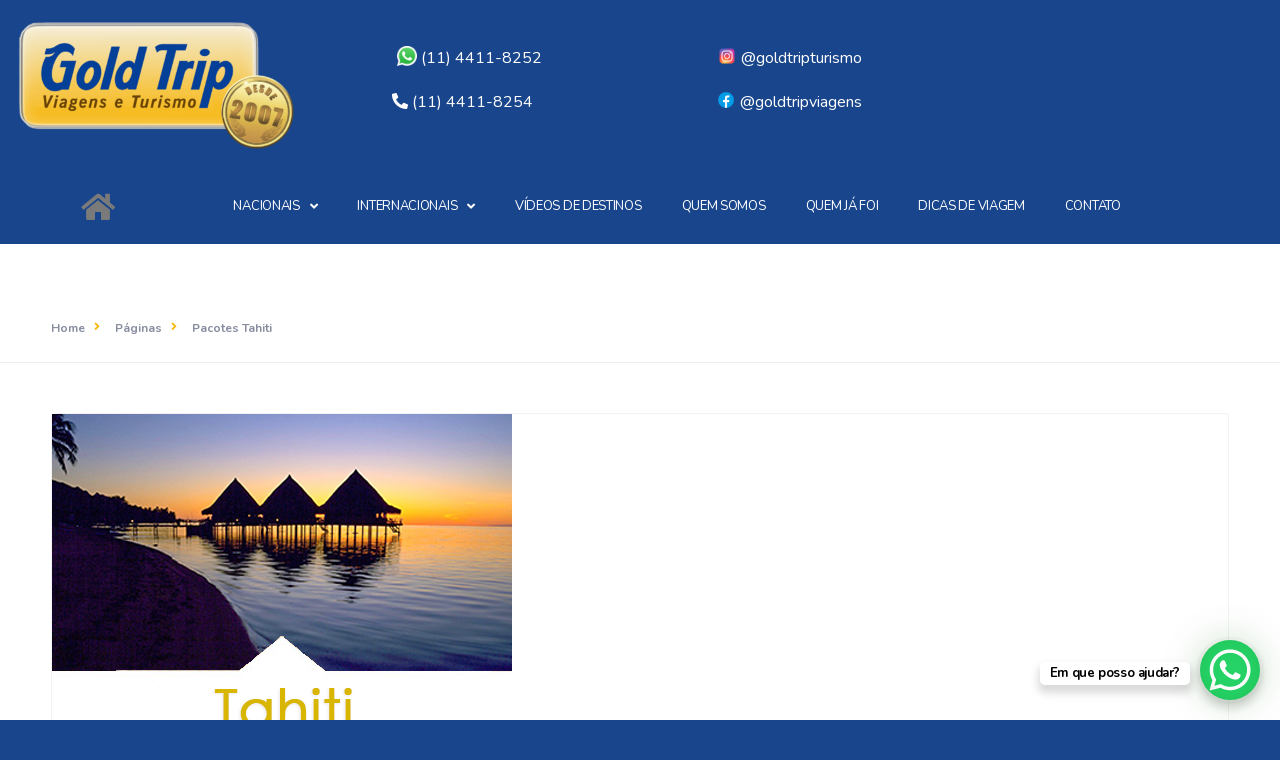

--- FILE ---
content_type: text/html; charset=UTF-8
request_url: https://goldtrip.com.br/locais/pacotes-tahiti/
body_size: 55241
content:
<!DOCTYPE html>
<html lang="pt-BR">
<head>
	<meta charset="UTF-8">
	<meta name="viewport" content="width=device-width, initial-scale=1.0, viewport-fit=cover" />		<meta name='robots' content='index, follow, max-image-preview:large, max-snippet:-1, max-video-preview:-1' />
	<style>img:is([sizes="auto" i], [sizes^="auto," i]) { contain-intrinsic-size: 3000px 1500px }</style>
	<!-- Etiqueta do Google (gtag.js) Modo de consentimento dataLayer adicionado pelo Site Kit -->
<script type="text/javascript" id="google_gtagjs-js-consent-mode-data-layer">
/* <![CDATA[ */
window.dataLayer = window.dataLayer || [];function gtag(){dataLayer.push(arguments);}
gtag('consent', 'default', {"ad_personalization":"denied","ad_storage":"denied","ad_user_data":"denied","analytics_storage":"denied","functionality_storage":"denied","security_storage":"denied","personalization_storage":"denied","region":["AT","BE","BG","CH","CY","CZ","DE","DK","EE","ES","FI","FR","GB","GR","HR","HU","IE","IS","IT","LI","LT","LU","LV","MT","NL","NO","PL","PT","RO","SE","SI","SK"],"wait_for_update":500});
window._googlesitekitConsentCategoryMap = {"statistics":["analytics_storage"],"marketing":["ad_storage","ad_user_data","ad_personalization"],"functional":["functionality_storage","security_storage"],"preferences":["personalization_storage"]};
window._googlesitekitConsents = {"ad_personalization":"denied","ad_storage":"denied","ad_user_data":"denied","analytics_storage":"denied","functionality_storage":"denied","security_storage":"denied","personalization_storage":"denied","region":["AT","BE","BG","CH","CY","CZ","DE","DK","EE","ES","FI","FR","GB","GR","HR","HU","IE","IS","IT","LI","LT","LU","LV","MT","NL","NO","PL","PT","RO","SE","SI","SK"],"wait_for_update":500};
/* ]]> */
</script>
<!-- Fim da etiqueta do Google (gtag.js) Modo de consentimento dataLayer adicionado pelo Site Kit -->

	<!-- This site is optimized with the Yoast SEO Premium plugin v24.9 (Yoast SEO v25.4) - https://yoast.com/wordpress/plugins/seo/ -->
	<title>Arquivos Pacotes Tahiti - Gold Trip</title><link rel="preload" data-rocket-preload as="image" href="https://goldtrip.com.br/wp-content/uploads/2023/02/IMG-GT-DESTINO-Tahiti.jpg" fetchpriority="high">
	<link rel="canonical" href="https://goldtrip.com.br/locais/pacotes-tahiti/" />
	<meta property="og:locale" content="pt_BR" />
	<meta property="og:type" content="article" />
	<meta property="og:title" content="Arquivos Pacotes Tahiti" />
	<meta property="og:url" content="https://goldtrip.com.br/locais/pacotes-tahiti/" />
	<meta property="og:site_name" content="Gold Trip" />
	<!-- / Yoast SEO Premium plugin. -->


<link rel='dns-prefetch' href='//www.googletagmanager.com' />
<link rel='dns-prefetch' href='//maps.googleapis.com' />
<link rel='dns-prefetch' href='//fonts.googleapis.com' />
<link href='//fonts.gstatic.com' crossorigin rel='preconnect' />
<link rel="alternate" type="application/rss+xml" title="Feed para Gold Trip &raquo;" href="https://goldtrip.com.br/feed/" />
<link rel="alternate" type="application/rss+xml" title="Feed de comentários para Gold Trip &raquo;" href="https://goldtrip.com.br/comments/feed/" />
<link rel="alternate" type="application/rss+xml" title="Feed para Gold Trip &raquo; Pacotes Tahiti Local" href="https://goldtrip.com.br/locais/pacotes-tahiti/feed/" />
<script type="text/javascript">
/* <![CDATA[ */
window._wpemojiSettings = {"baseUrl":"https:\/\/s.w.org\/images\/core\/emoji\/15.1.0\/72x72\/","ext":".png","svgUrl":"https:\/\/s.w.org\/images\/core\/emoji\/15.1.0\/svg\/","svgExt":".svg","source":{"concatemoji":"https:\/\/goldtrip.com.br\/wp-includes\/js\/wp-emoji-release.min.js?ver=5bcad8b8f375a544227f069fb25ad5b6"}};
/*! This file is auto-generated */
!function(i,n){var o,s,e;function c(e){try{var t={supportTests:e,timestamp:(new Date).valueOf()};sessionStorage.setItem(o,JSON.stringify(t))}catch(e){}}function p(e,t,n){e.clearRect(0,0,e.canvas.width,e.canvas.height),e.fillText(t,0,0);var t=new Uint32Array(e.getImageData(0,0,e.canvas.width,e.canvas.height).data),r=(e.clearRect(0,0,e.canvas.width,e.canvas.height),e.fillText(n,0,0),new Uint32Array(e.getImageData(0,0,e.canvas.width,e.canvas.height).data));return t.every(function(e,t){return e===r[t]})}function u(e,t,n){switch(t){case"flag":return n(e,"\ud83c\udff3\ufe0f\u200d\u26a7\ufe0f","\ud83c\udff3\ufe0f\u200b\u26a7\ufe0f")?!1:!n(e,"\ud83c\uddfa\ud83c\uddf3","\ud83c\uddfa\u200b\ud83c\uddf3")&&!n(e,"\ud83c\udff4\udb40\udc67\udb40\udc62\udb40\udc65\udb40\udc6e\udb40\udc67\udb40\udc7f","\ud83c\udff4\u200b\udb40\udc67\u200b\udb40\udc62\u200b\udb40\udc65\u200b\udb40\udc6e\u200b\udb40\udc67\u200b\udb40\udc7f");case"emoji":return!n(e,"\ud83d\udc26\u200d\ud83d\udd25","\ud83d\udc26\u200b\ud83d\udd25")}return!1}function f(e,t,n){var r="undefined"!=typeof WorkerGlobalScope&&self instanceof WorkerGlobalScope?new OffscreenCanvas(300,150):i.createElement("canvas"),a=r.getContext("2d",{willReadFrequently:!0}),o=(a.textBaseline="top",a.font="600 32px Arial",{});return e.forEach(function(e){o[e]=t(a,e,n)}),o}function t(e){var t=i.createElement("script");t.src=e,t.defer=!0,i.head.appendChild(t)}"undefined"!=typeof Promise&&(o="wpEmojiSettingsSupports",s=["flag","emoji"],n.supports={everything:!0,everythingExceptFlag:!0},e=new Promise(function(e){i.addEventListener("DOMContentLoaded",e,{once:!0})}),new Promise(function(t){var n=function(){try{var e=JSON.parse(sessionStorage.getItem(o));if("object"==typeof e&&"number"==typeof e.timestamp&&(new Date).valueOf()<e.timestamp+604800&&"object"==typeof e.supportTests)return e.supportTests}catch(e){}return null}();if(!n){if("undefined"!=typeof Worker&&"undefined"!=typeof OffscreenCanvas&&"undefined"!=typeof URL&&URL.createObjectURL&&"undefined"!=typeof Blob)try{var e="postMessage("+f.toString()+"("+[JSON.stringify(s),u.toString(),p.toString()].join(",")+"));",r=new Blob([e],{type:"text/javascript"}),a=new Worker(URL.createObjectURL(r),{name:"wpTestEmojiSupports"});return void(a.onmessage=function(e){c(n=e.data),a.terminate(),t(n)})}catch(e){}c(n=f(s,u,p))}t(n)}).then(function(e){for(var t in e)n.supports[t]=e[t],n.supports.everything=n.supports.everything&&n.supports[t],"flag"!==t&&(n.supports.everythingExceptFlag=n.supports.everythingExceptFlag&&n.supports[t]);n.supports.everythingExceptFlag=n.supports.everythingExceptFlag&&!n.supports.flag,n.DOMReady=!1,n.readyCallback=function(){n.DOMReady=!0}}).then(function(){return e}).then(function(){var e;n.supports.everything||(n.readyCallback(),(e=n.source||{}).concatemoji?t(e.concatemoji):e.wpemoji&&e.twemoji&&(t(e.twemoji),t(e.wpemoji)))}))}((window,document),window._wpemojiSettings);
/* ]]> */
</script>
<style id='wp-emoji-styles-inline-css' type='text/css'>

	img.wp-smiley, img.emoji {
		display: inline !important;
		border: none !important;
		box-shadow: none !important;
		height: 1em !important;
		width: 1em !important;
		margin: 0 0.07em !important;
		vertical-align: -0.1em !important;
		background: none !important;
		padding: 0 !important;
	}
</style>
<style id='classic-theme-styles-inline-css' type='text/css'>
/*! This file is auto-generated */
.wp-block-button__link{color:#fff;background-color:#32373c;border-radius:9999px;box-shadow:none;text-decoration:none;padding:calc(.667em + 2px) calc(1.333em + 2px);font-size:1.125em}.wp-block-file__button{background:#32373c;color:#fff;text-decoration:none}
</style>
<style id='global-styles-inline-css' type='text/css'>
:root{--wp--preset--aspect-ratio--square: 1;--wp--preset--aspect-ratio--4-3: 4/3;--wp--preset--aspect-ratio--3-4: 3/4;--wp--preset--aspect-ratio--3-2: 3/2;--wp--preset--aspect-ratio--2-3: 2/3;--wp--preset--aspect-ratio--16-9: 16/9;--wp--preset--aspect-ratio--9-16: 9/16;--wp--preset--color--black: #000000;--wp--preset--color--cyan-bluish-gray: #abb8c3;--wp--preset--color--white: #ffffff;--wp--preset--color--pale-pink: #f78da7;--wp--preset--color--vivid-red: #cf2e2e;--wp--preset--color--luminous-vivid-orange: #ff6900;--wp--preset--color--luminous-vivid-amber: #fcb900;--wp--preset--color--light-green-cyan: #7bdcb5;--wp--preset--color--vivid-green-cyan: #00d084;--wp--preset--color--pale-cyan-blue: #8ed1fc;--wp--preset--color--vivid-cyan-blue: #0693e3;--wp--preset--color--vivid-purple: #9b51e0;--wp--preset--gradient--vivid-cyan-blue-to-vivid-purple: linear-gradient(135deg,rgba(6,147,227,1) 0%,rgb(155,81,224) 100%);--wp--preset--gradient--light-green-cyan-to-vivid-green-cyan: linear-gradient(135deg,rgb(122,220,180) 0%,rgb(0,208,130) 100%);--wp--preset--gradient--luminous-vivid-amber-to-luminous-vivid-orange: linear-gradient(135deg,rgba(252,185,0,1) 0%,rgba(255,105,0,1) 100%);--wp--preset--gradient--luminous-vivid-orange-to-vivid-red: linear-gradient(135deg,rgba(255,105,0,1) 0%,rgb(207,46,46) 100%);--wp--preset--gradient--very-light-gray-to-cyan-bluish-gray: linear-gradient(135deg,rgb(238,238,238) 0%,rgb(169,184,195) 100%);--wp--preset--gradient--cool-to-warm-spectrum: linear-gradient(135deg,rgb(74,234,220) 0%,rgb(151,120,209) 20%,rgb(207,42,186) 40%,rgb(238,44,130) 60%,rgb(251,105,98) 80%,rgb(254,248,76) 100%);--wp--preset--gradient--blush-light-purple: linear-gradient(135deg,rgb(255,206,236) 0%,rgb(152,150,240) 100%);--wp--preset--gradient--blush-bordeaux: linear-gradient(135deg,rgb(254,205,165) 0%,rgb(254,45,45) 50%,rgb(107,0,62) 100%);--wp--preset--gradient--luminous-dusk: linear-gradient(135deg,rgb(255,203,112) 0%,rgb(199,81,192) 50%,rgb(65,88,208) 100%);--wp--preset--gradient--pale-ocean: linear-gradient(135deg,rgb(255,245,203) 0%,rgb(182,227,212) 50%,rgb(51,167,181) 100%);--wp--preset--gradient--electric-grass: linear-gradient(135deg,rgb(202,248,128) 0%,rgb(113,206,126) 100%);--wp--preset--gradient--midnight: linear-gradient(135deg,rgb(2,3,129) 0%,rgb(40,116,252) 100%);--wp--preset--font-size--small: 13px;--wp--preset--font-size--medium: 20px;--wp--preset--font-size--large: 36px;--wp--preset--font-size--x-large: 42px;--wp--preset--spacing--20: 0.44rem;--wp--preset--spacing--30: 0.67rem;--wp--preset--spacing--40: 1rem;--wp--preset--spacing--50: 1.5rem;--wp--preset--spacing--60: 2.25rem;--wp--preset--spacing--70: 3.38rem;--wp--preset--spacing--80: 5.06rem;--wp--preset--shadow--natural: 6px 6px 9px rgba(0, 0, 0, 0.2);--wp--preset--shadow--deep: 12px 12px 50px rgba(0, 0, 0, 0.4);--wp--preset--shadow--sharp: 6px 6px 0px rgba(0, 0, 0, 0.2);--wp--preset--shadow--outlined: 6px 6px 0px -3px rgba(255, 255, 255, 1), 6px 6px rgba(0, 0, 0, 1);--wp--preset--shadow--crisp: 6px 6px 0px rgba(0, 0, 0, 1);}:where(.is-layout-flex){gap: 0.5em;}:where(.is-layout-grid){gap: 0.5em;}body .is-layout-flex{display: flex;}.is-layout-flex{flex-wrap: wrap;align-items: center;}.is-layout-flex > :is(*, div){margin: 0;}body .is-layout-grid{display: grid;}.is-layout-grid > :is(*, div){margin: 0;}:where(.wp-block-columns.is-layout-flex){gap: 2em;}:where(.wp-block-columns.is-layout-grid){gap: 2em;}:where(.wp-block-post-template.is-layout-flex){gap: 1.25em;}:where(.wp-block-post-template.is-layout-grid){gap: 1.25em;}.has-black-color{color: var(--wp--preset--color--black) !important;}.has-cyan-bluish-gray-color{color: var(--wp--preset--color--cyan-bluish-gray) !important;}.has-white-color{color: var(--wp--preset--color--white) !important;}.has-pale-pink-color{color: var(--wp--preset--color--pale-pink) !important;}.has-vivid-red-color{color: var(--wp--preset--color--vivid-red) !important;}.has-luminous-vivid-orange-color{color: var(--wp--preset--color--luminous-vivid-orange) !important;}.has-luminous-vivid-amber-color{color: var(--wp--preset--color--luminous-vivid-amber) !important;}.has-light-green-cyan-color{color: var(--wp--preset--color--light-green-cyan) !important;}.has-vivid-green-cyan-color{color: var(--wp--preset--color--vivid-green-cyan) !important;}.has-pale-cyan-blue-color{color: var(--wp--preset--color--pale-cyan-blue) !important;}.has-vivid-cyan-blue-color{color: var(--wp--preset--color--vivid-cyan-blue) !important;}.has-vivid-purple-color{color: var(--wp--preset--color--vivid-purple) !important;}.has-black-background-color{background-color: var(--wp--preset--color--black) !important;}.has-cyan-bluish-gray-background-color{background-color: var(--wp--preset--color--cyan-bluish-gray) !important;}.has-white-background-color{background-color: var(--wp--preset--color--white) !important;}.has-pale-pink-background-color{background-color: var(--wp--preset--color--pale-pink) !important;}.has-vivid-red-background-color{background-color: var(--wp--preset--color--vivid-red) !important;}.has-luminous-vivid-orange-background-color{background-color: var(--wp--preset--color--luminous-vivid-orange) !important;}.has-luminous-vivid-amber-background-color{background-color: var(--wp--preset--color--luminous-vivid-amber) !important;}.has-light-green-cyan-background-color{background-color: var(--wp--preset--color--light-green-cyan) !important;}.has-vivid-green-cyan-background-color{background-color: var(--wp--preset--color--vivid-green-cyan) !important;}.has-pale-cyan-blue-background-color{background-color: var(--wp--preset--color--pale-cyan-blue) !important;}.has-vivid-cyan-blue-background-color{background-color: var(--wp--preset--color--vivid-cyan-blue) !important;}.has-vivid-purple-background-color{background-color: var(--wp--preset--color--vivid-purple) !important;}.has-black-border-color{border-color: var(--wp--preset--color--black) !important;}.has-cyan-bluish-gray-border-color{border-color: var(--wp--preset--color--cyan-bluish-gray) !important;}.has-white-border-color{border-color: var(--wp--preset--color--white) !important;}.has-pale-pink-border-color{border-color: var(--wp--preset--color--pale-pink) !important;}.has-vivid-red-border-color{border-color: var(--wp--preset--color--vivid-red) !important;}.has-luminous-vivid-orange-border-color{border-color: var(--wp--preset--color--luminous-vivid-orange) !important;}.has-luminous-vivid-amber-border-color{border-color: var(--wp--preset--color--luminous-vivid-amber) !important;}.has-light-green-cyan-border-color{border-color: var(--wp--preset--color--light-green-cyan) !important;}.has-vivid-green-cyan-border-color{border-color: var(--wp--preset--color--vivid-green-cyan) !important;}.has-pale-cyan-blue-border-color{border-color: var(--wp--preset--color--pale-cyan-blue) !important;}.has-vivid-cyan-blue-border-color{border-color: var(--wp--preset--color--vivid-cyan-blue) !important;}.has-vivid-purple-border-color{border-color: var(--wp--preset--color--vivid-purple) !important;}.has-vivid-cyan-blue-to-vivid-purple-gradient-background{background: var(--wp--preset--gradient--vivid-cyan-blue-to-vivid-purple) !important;}.has-light-green-cyan-to-vivid-green-cyan-gradient-background{background: var(--wp--preset--gradient--light-green-cyan-to-vivid-green-cyan) !important;}.has-luminous-vivid-amber-to-luminous-vivid-orange-gradient-background{background: var(--wp--preset--gradient--luminous-vivid-amber-to-luminous-vivid-orange) !important;}.has-luminous-vivid-orange-to-vivid-red-gradient-background{background: var(--wp--preset--gradient--luminous-vivid-orange-to-vivid-red) !important;}.has-very-light-gray-to-cyan-bluish-gray-gradient-background{background: var(--wp--preset--gradient--very-light-gray-to-cyan-bluish-gray) !important;}.has-cool-to-warm-spectrum-gradient-background{background: var(--wp--preset--gradient--cool-to-warm-spectrum) !important;}.has-blush-light-purple-gradient-background{background: var(--wp--preset--gradient--blush-light-purple) !important;}.has-blush-bordeaux-gradient-background{background: var(--wp--preset--gradient--blush-bordeaux) !important;}.has-luminous-dusk-gradient-background{background: var(--wp--preset--gradient--luminous-dusk) !important;}.has-pale-ocean-gradient-background{background: var(--wp--preset--gradient--pale-ocean) !important;}.has-electric-grass-gradient-background{background: var(--wp--preset--gradient--electric-grass) !important;}.has-midnight-gradient-background{background: var(--wp--preset--gradient--midnight) !important;}.has-small-font-size{font-size: var(--wp--preset--font-size--small) !important;}.has-medium-font-size{font-size: var(--wp--preset--font-size--medium) !important;}.has-large-font-size{font-size: var(--wp--preset--font-size--large) !important;}.has-x-large-font-size{font-size: var(--wp--preset--font-size--x-large) !important;}
:where(.wp-block-post-template.is-layout-flex){gap: 1.25em;}:where(.wp-block-post-template.is-layout-grid){gap: 1.25em;}
:where(.wp-block-columns.is-layout-flex){gap: 2em;}:where(.wp-block-columns.is-layout-grid){gap: 2em;}
:root :where(.wp-block-pullquote){font-size: 1.5em;line-height: 1.6;}
</style>
<link rel='stylesheet' id='select2-css' href='https://goldtrip.com.br/wp-content/plugins/easybook-add-ons/assets/css/select2.min.css?ver=5bcad8b8f375a544227f069fb25ad5b6' type='text/css' media='all' />
<link rel='stylesheet' id='fontawesome-css' href='https://goldtrip.com.br/wp-content/plugins/easybook-add-ons/assets/vendors/fontawesome/css/all.min.css?ver=5bcad8b8f375a544227f069fb25ad5b6' type='text/css' media='all' />
<link rel='stylesheet' id='datetimepicker.jquery-css' href='https://goldtrip.com.br/wp-content/plugins/easybook-add-ons/assets/admin/datetimepicker/jquery.datetimepicker.min.css?ver=5bcad8b8f375a544227f069fb25ad5b6' type='text/css' media='all' />
<link rel='stylesheet' id='plugins-css-css' href='https://goldtrip.com.br/wp-content/plugins/easybook-add-ons/assets/css/plugins.css?ver=5bcad8b8f375a544227f069fb25ad5b6' type='text/css' media='all' />
<link rel='stylesheet' id='easybook-addons-css' href='https://goldtrip.com.br/wp-content/plugins/easybook-add-ons/assets/css/easybook-add-ons.min.css?ver=5bcad8b8f375a544227f069fb25ad5b6' type='text/css' media='all' />
<link rel='stylesheet' id='owl-carousel-css-css' href='https://goldtrip.com.br/wp-content/plugins/easybook-add-ons/assets/css/owl.carousel.min.css?ver=5bcad8b8f375a544227f069fb25ad5b6' type='text/css' media='all' />
<link rel='stylesheet' id='owl-carousel-default-css' href='https://goldtrip.com.br/wp-content/plugins/easybook-add-ons/assets/css/owl.theme.default.min.css?ver=5bcad8b8f375a544227f069fb25ad5b6' type='text/css' media='all' />
<link rel='stylesheet' id='listing_types-css' href='https://goldtrip.com.br/wp-content/uploads/azp/css/listing_types.css?ver=5bcad8b8f375a544227f069fb25ad5b6' type='text/css' media='all' />
<link rel='stylesheet' id='simple-video-embed-css' href='https://goldtrip.com.br/wp-content/plugins/simple-video-embed/public/css/simple-video-embed-public.css?ver=1.0.4' type='text/css' media='all' />
<link rel='stylesheet' id='woocommerce-layout-css' href='https://goldtrip.com.br/wp-content/plugins/woocommerce/assets/css/woocommerce-layout.css?ver=9.0.2' type='text/css' media='all' />
<link rel='stylesheet' id='woocommerce-smallscreen-css' href='https://goldtrip.com.br/wp-content/plugins/woocommerce/assets/css/woocommerce-smallscreen.css?ver=9.0.2' type='text/css' media='only screen and (max-width: 768px)' />
<link rel='stylesheet' id='woocommerce-general-css' href='https://goldtrip.com.br/wp-content/plugins/woocommerce/assets/css/woocommerce.css?ver=9.0.2' type='text/css' media='all' />
<style id='woocommerce-inline-inline-css' type='text/css'>
.woocommerce form .form-row .required { visibility: visible; }
</style>
<link rel='stylesheet' id='cmplz-general-css' href='https://goldtrip.com.br/wp-content/plugins/complianz-gdpr/assets/css/cookieblocker.min.css?ver=1730388234' type='text/css' media='all' />
<link rel='stylesheet' id='easybook-fonts-css' href='//fonts.googleapis.com/css?family=Nunito%3A200%2C200i%2C300%2C300i%2C400%2C400i%2C600%2C600i%2C700%2C700i%2C800%2C800i%7CMontserrat%3A400%2C500%2C600%2C700%2C800%2C900%7CQuicksand%3A300%2C400%2C500%2C700&#038;subset=cyrillic%2Ccyrillic-ext%2Clatin-ext%2Cvietnamese' type='text/css' media='all' />
<link rel='stylesheet' id='font-awesome-css' href='https://goldtrip.com.br/wp-content/plugins/elementor/assets/lib/font-awesome/css/font-awesome.min.css?ver=4.7.0' type='text/css' media='all' />
<link rel='stylesheet' id='lightgallery-css' href='https://goldtrip.com.br/wp-content/themes/easybook/assets/css/lightgallery.min.css?ver=1.2.13' type='text/css' media='all' />
<link rel='stylesheet' id='slick-css' href='https://goldtrip.com.br/wp-content/themes/easybook/assets/css/slick.min.css?ver=1.9.0' type='text/css' media='all' />
<link rel='stylesheet' id='easybook-plugins-css' href='https://goldtrip.com.br/wp-content/themes/easybook/assets/css/plugins.css' type='text/css' media='all' />
<link rel='stylesheet' id='easybook-style-css' href='https://goldtrip.com.br/wp-content/themes/easybook/style.css' type='text/css' media='all' />
<link rel='stylesheet' id='easybook-child-style-css' href='https://goldtrip.com.br/wp-content/themes/easybook-child/style.css?ver=5bcad8b8f375a544227f069fb25ad5b6' type='text/css' media='all' />
<link rel='stylesheet' id='easybook-color-css' href='https://goldtrip.com.br/wp-content/themes/easybook/assets/css/color.min.css' type='text/css' media='all' />
<link rel='stylesheet' id='c21b78314bc043ad47198e0dc8218f31-css' href='//fonts.googleapis.com/css?family=Georgia:italic' type='text/css' media='all' />
<link rel='stylesheet' id='font-awesome-all-css' href='https://goldtrip.com.br/wp-content/plugins/jet-menu/assets/public/lib/font-awesome/css/all.min.css?ver=5.12.0' type='text/css' media='all' />
<link rel='stylesheet' id='font-awesome-v4-shims-css' href='https://goldtrip.com.br/wp-content/plugins/jet-menu/assets/public/lib/font-awesome/css/v4-shims.min.css?ver=5.12.0' type='text/css' media='all' />
<link rel='stylesheet' id='jet-menu-public-styles-css' href='https://goldtrip.com.br/wp-content/plugins/jet-menu/assets/public/css/public.css?ver=2.4.4' type='text/css' media='all' />
<link rel='stylesheet' id='elementor-frontend-css' href='https://goldtrip.com.br/wp-content/plugins/elementor/assets/css/frontend.min.css?ver=3.24.7' type='text/css' media='all' />
<link rel='stylesheet' id='widget-image-css' href='https://goldtrip.com.br/wp-content/plugins/elementor/assets/css/widget-image.min.css?ver=3.24.7' type='text/css' media='all' />
<link rel='stylesheet' id='widget-heading-css' href='https://goldtrip.com.br/wp-content/plugins/elementor/assets/css/widget-heading.min.css?ver=3.24.7' type='text/css' media='all' />
<link rel='stylesheet' id='widget-spacer-css' href='https://goldtrip.com.br/wp-content/plugins/elementor/assets/css/widget-spacer.min.css?ver=3.24.7' type='text/css' media='all' />
<link rel='stylesheet' id='widget-text-editor-css' href='https://goldtrip.com.br/wp-content/plugins/elementor/assets/css/widget-text-editor.min.css?ver=3.24.7' type='text/css' media='all' />
<link rel='stylesheet' id='widget-social-icons-css' href='https://goldtrip.com.br/wp-content/plugins/elementor/assets/css/widget-social-icons.min.css?ver=3.24.7' type='text/css' media='all' />
<link rel='stylesheet' id='e-apple-webkit-css' href='https://goldtrip.com.br/wp-content/plugins/elementor/assets/css/conditionals/apple-webkit.min.css?ver=3.24.7' type='text/css' media='all' />
<link rel='stylesheet' id='elementor-icons-css' href='https://goldtrip.com.br/wp-content/plugins/elementor/assets/lib/eicons/css/elementor-icons.min.css?ver=5.31.0' type='text/css' media='all' />
<link rel='stylesheet' id='swiper-css' href='https://goldtrip.com.br/wp-content/plugins/elementor/assets/lib/swiper/v8/css/swiper.min.css?ver=8.4.5' type='text/css' media='all' />
<link rel='stylesheet' id='e-swiper-css' href='https://goldtrip.com.br/wp-content/plugins/elementor/assets/css/conditionals/e-swiper.min.css?ver=3.24.7' type='text/css' media='all' />
<link rel='stylesheet' id='elementor-post-69974-css' href='https://goldtrip.com.br/wp-content/uploads/elementor/css/post-69974.css?ver=1760633589' type='text/css' media='all' />
<link rel='stylesheet' id='elementor-pro-css' href='https://goldtrip.com.br/wp-content/plugins/elementor-pro/assets/css/frontend.min.css?ver=3.24.4' type='text/css' media='all' />
<link rel='stylesheet' id='elementor-global-css' href='https://goldtrip.com.br/wp-content/uploads/elementor/css/global.css?ver=1760633590' type='text/css' media='all' />
<link rel='stylesheet' id='elementor-post-73758-css' href='https://goldtrip.com.br/wp-content/uploads/elementor/css/post-73758.css?ver=1760633591' type='text/css' media='all' />
<link rel='stylesheet' id='elementor-post-76318-css' href='https://goldtrip.com.br/wp-content/uploads/elementor/css/post-76318.css?ver=1760633591' type='text/css' media='all' />
<link rel='stylesheet' id='google-fonts-1-css' href='https://fonts.googleapis.com/css?family=Roboto%3A100%2C100italic%2C200%2C200italic%2C300%2C300italic%2C400%2C400italic%2C500%2C500italic%2C600%2C600italic%2C700%2C700italic%2C800%2C800italic%2C900%2C900italic%7CRoboto+Slab%3A100%2C100italic%2C200%2C200italic%2C300%2C300italic%2C400%2C400italic%2C500%2C500italic%2C600%2C600italic%2C700%2C700italic%2C800%2C800italic%2C900%2C900italic%7CNunito%3A100%2C100italic%2C200%2C200italic%2C300%2C300italic%2C400%2C400italic%2C500%2C500italic%2C600%2C600italic%2C700%2C700italic%2C800%2C800italic%2C900%2C900italic&#038;display=auto&#038;ver=5bcad8b8f375a544227f069fb25ad5b6' type='text/css' media='all' />
<link rel='stylesheet' id='elementor-icons-shared-0-css' href='https://goldtrip.com.br/wp-content/plugins/elementor/assets/lib/font-awesome/css/fontawesome.min.css?ver=5.15.3' type='text/css' media='all' />
<link rel='stylesheet' id='elementor-icons-fa-solid-css' href='https://goldtrip.com.br/wp-content/plugins/elementor/assets/lib/font-awesome/css/solid.min.css?ver=5.15.3' type='text/css' media='all' />
<link rel='stylesheet' id='elementor-icons-fa-brands-css' href='https://goldtrip.com.br/wp-content/plugins/elementor/assets/lib/font-awesome/css/brands.min.css?ver=5.15.3' type='text/css' media='all' />
<link rel="preconnect" href="https://fonts.gstatic.com/" crossorigin><script type="text/javascript" id="woocommerce-google-analytics-integration-gtag-js-after">
/* <![CDATA[ */
/* Google Analytics for WooCommerce (gtag.js) */
					window.dataLayer = window.dataLayer || [];
					function gtag(){dataLayer.push(arguments);}
					// Set up default consent state.
					for ( const mode of [{"analytics_storage":"denied","ad_storage":"denied","ad_user_data":"denied","ad_personalization":"denied","region":["AT","BE","BG","HR","CY","CZ","DK","EE","FI","FR","DE","GR","HU","IS","IE","IT","LV","LI","LT","LU","MT","NL","NO","PL","PT","RO","SK","SI","ES","SE","GB","CH"]}] || [] ) {
						gtag( "consent", "default", { "wait_for_update": 500, ...mode } );
					}
					gtag("js", new Date());
					gtag("set", "developer_id.dOGY3NW", true);
					gtag("config", "G-5HZD9KLTT6", {"track_404":true,"allow_google_signals":true,"logged_in":false,"linker":{"domains":[],"allow_incoming":false},"custom_map":{"dimension1":"logged_in"}});
/* ]]> */
</script>
<script type="text/javascript" async src="https://goldtrip.com.br/wp-content/plugins/burst-statistics/helpers/timeme/timeme.min.js?ver=1.7.2" id="burst-timeme-js"></script>
<script type="text/javascript" id="burst-js-extra">
/* <![CDATA[ */
var burst = {"cookie_retention_days":"30","beacon_url":"https:\/\/goldtrip.com.br\/wp-content\/plugins\/burst-statistics\/endpoint.php","options":{"beacon_enabled":1,"enable_cookieless_tracking":0,"enable_turbo_mode":0,"do_not_track":0,"track_url_change":0},"goals":[],"goals_script_url":"https:\/\/goldtrip.com.br\/wp-content\/plugins\/burst-statistics\/\/assets\/js\/build\/burst-goals.js?v=1.7.2"};
/* ]]> */
</script>
<script type="text/javascript" async src="https://goldtrip.com.br/wp-content/plugins/burst-statistics/assets/js/build/burst.min.js?ver=1.7.2" id="burst-js"></script>
<script type="text/javascript" src="https://goldtrip.com.br/wp-includes/js/jquery/jquery.min.js?ver=3.7.1" id="jquery-core-js"></script>
<script type="text/javascript" src="https://goldtrip.com.br/wp-includes/js/jquery/jquery-migrate.min.js?ver=3.4.1" id="jquery-migrate-js"></script>
<script type="text/javascript" src="https://goldtrip.com.br/wp-content/plugins/woocommerce/assets/js/jquery-blockui/jquery.blockUI.min.js?ver=2.7.0-wc.9.0.2" id="jquery-blockui-js" defer="defer" data-wp-strategy="defer"></script>
<script type="text/javascript" src="https://goldtrip.com.br/wp-content/plugins/woocommerce/assets/js/js-cookie/js.cookie.min.js?ver=2.1.4-wc.9.0.2" id="js-cookie-js" defer="defer" data-wp-strategy="defer"></script>
<script type="text/javascript" id="woocommerce-js-extra">
/* <![CDATA[ */
var woocommerce_params = {"ajax_url":"\/wp-admin\/admin-ajax.php","wc_ajax_url":"\/?wc-ajax=%%endpoint%%"};
/* ]]> */
</script>
<script type="text/javascript" src="https://goldtrip.com.br/wp-content/plugins/woocommerce/assets/js/frontend/woocommerce.min.js?ver=9.0.2" id="woocommerce-js" defer="defer" data-wp-strategy="defer"></script>
<script type="text/javascript" src="https://goldtrip.com.br/wp-content/themes/easybook/assets/js/Scrollax.js?ver=1" id="scrollax-js"></script>

<!-- Snippet da etiqueta do Google (gtag.js) adicionado pelo Site Kit -->

<!-- Snippet do Google Análises adicionado pelo Site Kit -->
<script type="text/javascript" src="https://www.googletagmanager.com/gtag/js?id=GT-NMK2J4BV" id="google_gtagjs-js" async></script>
<script type="text/javascript" id="google_gtagjs-js-after">
/* <![CDATA[ */
window.dataLayer = window.dataLayer || [];function gtag(){dataLayer.push(arguments);}
gtag("set","linker",{"domains":["goldtrip.com.br"]});
gtag("js", new Date());
gtag("set", "developer_id.dZTNiMT", true);
gtag("config", "GT-NMK2J4BV");
/* ]]> */
</script>

<!-- Fim do código da etiqueta do Google (gtag.js) adicionado pelo Site Kit -->
<link rel="https://api.w.org/" href="https://goldtrip.com.br/wp-json/" /><link rel="EditURI" type="application/rsd+xml" title="RSD" href="https://goldtrip.com.br/xmlrpc.php?rsd" />

<meta name="generator" content="Site Kit by Google 1.156.0" /><script type="text/javascript">
(function(url){
	if(/(?:Chrome\/26\.0\.1410\.63 Safari\/537\.31|WordfenceTestMonBot)/.test(navigator.userAgent)){ return; }
	var addEvent = function(evt, handler) {
		if (window.addEventListener) {
			document.addEventListener(evt, handler, false);
		} else if (window.attachEvent) {
			document.attachEvent('on' + evt, handler);
		}
	};
	var removeEvent = function(evt, handler) {
		if (window.removeEventListener) {
			document.removeEventListener(evt, handler, false);
		} else if (window.detachEvent) {
			document.detachEvent('on' + evt, handler);
		}
	};
	var evts = 'contextmenu dblclick drag dragend dragenter dragleave dragover dragstart drop keydown keypress keyup mousedown mousemove mouseout mouseover mouseup mousewheel scroll'.split(' ');
	var logHuman = function() {
		if (window.wfLogHumanRan) { return; }
		window.wfLogHumanRan = true;
		var wfscr = document.createElement('script');
		wfscr.type = 'text/javascript';
		wfscr.async = true;
		wfscr.src = url + '&r=' + Math.random();
		(document.getElementsByTagName('head')[0]||document.getElementsByTagName('body')[0]).appendChild(wfscr);
		for (var i = 0; i < evts.length; i++) {
			removeEvent(evts[i], logHuman);
		}
	};
	for (var i = 0; i < evts.length; i++) {
		addEvent(evts[i], logHuman);
	}
})('//goldtrip.com.br/?wordfence_lh=1&hid=CD0A0A042675F4249AE99EA16A798109');
</script>	<noscript><style>.woocommerce-product-gallery{ opacity: 1 !important; }</style></noscript>
	
<!-- Meta-etiquetas do Google AdSense adicionado pelo Site Kit -->
<meta name="google-adsense-platform-account" content="ca-host-pub-2644536267352236">
<meta name="google-adsense-platform-domain" content="sitekit.withgoogle.com">
<!-- Fim das meta-etiquetas do Google AdSense adicionado pelo Site Kit -->
<meta name="generator" content="Elementor 3.24.7; features: additional_custom_breakpoints, e_optimized_control_loading; settings: css_print_method-external, google_font-enabled, font_display-auto">
<!-- Google Tag Manager -->
<script>(function(w,d,s,l,i){w[l]=w[l]||[];w[l].push({'gtm.start':
new Date().getTime(),event:'gtm.js'});var f=d.getElementsByTagName(s)[0],
j=d.createElement(s),dl=l!='dataLayer'?'&l='+l:'';j.async=true;j.src=
'https://www.googletagmanager.com/gtm.js?id='+i+dl;f.parentNode.insertBefore(j,f);
})(window,document,'script','dataLayer','GTM-M6WD5NPC');</script>
<!-- End Google Tag Manager -->
<meta name="google-site-verification" content="2u6D9-ej2sQzh-9fPYV38Wtqp7YZoqEhbAEHSHXVpBE" />

<!-- Schema & Structured Data For WP v1.37 - -->
<script type="application/ld+json" class="saswp-schema-markup-output">
[{"@context":"https:\/\/schema.org\/","@type":"VideoObject","@id":"https:\/\/goldtrip.com.br\/pacotes-para-tahiti\/#videoobject","url":"https:\/\/goldtrip.com.br\/pacotes-para-tahiti\/","headline":"Pacotes para Tahiti","datePublished":"2024-11-01T11:02:37-03:00","dateModified":"2025-01-02T15:10:31-03:00","description":"Conhe\u00e7a os pacotes para Tahiti da Gold Trip. S\u00f3 um especialista em Tahiti pode lhe oferecer os melhores roteiros e passeios. Confira mais em nosso site!","transcript":"Pacotes para Tahiti\t\t \t\tPensar no Tahiti como destino de viagem para as pr\u00f3ximas f\u00e9rias \u00e9, automaticamente, encontrar em nosso imagin\u00e1rio um sin\u00f4nimo para \u201cpara\u00edso\u201d. As t\u00e3o sonhadas e encantadoras ilhas como Papeete, Bora Bora e Moorea est\u00e3o localizadas no Arquip\u00e9lago da Sociedade, um dos cinco que fazem parte da Polin\u00e9sia Francesa, territ\u00f3rio mar\u00edtimo que se estende por 4 milh\u00f5es de km\u00b2 e 118 ilhas e at\u00f3is, banhado pelas \u00e1guas do Oceano Pac\u00edfico. Este conjunto de ilhas montanhosas e tropicais, cercadas por lagoas e \u00e1guas com incr\u00edveis tons de azul, turquesa e verde vai al\u00e9m da natureza estonteante, presenteando o visitante tamb\u00e9m com a rica cultura do povo polin\u00e9sio. Clique aqui para conhecer os pacotes para Tahiti da Goldtrip.\t\t \t\t\t \t\t\t\t\t\t\t\t\tConhe\u00e7a o destino \t\t\t\t\t \t\t\t \t\t\t\t\t\t\t\t\tMelhor \u00e9poca e Clima \t\t\t\t\t \t\t                                    \t\t\t\t\t\t\t \t\t\t\t\t\t\t\t\t\t\t\t \t\t\t\t\t\t\t\t\t\t\t\t\t \t\t\t\t\t\t\t\t\t\t\t\t\t\t  \t\t\t\t\t\t\t\t\t\t\t\t \t\t\t\t\t\t\t\t\t\t\t\t\t\t\t\t\t\t\tA partir de\t\t\t\t\t\t\t\t\t\t\t\t\t\t\t\t\t\t\t\u20ac 9.748, \t\t\t\t\t\t\t\t\t\t\t\t\t\t\t\t\t\tDura\u00e7\u00e3o\t\t\t\t\t\t\t\t\t\t\t\t\t\t\t\t\t\t\t6 dias \t\t\t\t\t\t\t\t\t\t\t\t\t\t\t\t\t\t\tSa\u00eddas\t\t\t\t\t\t\t\t\t\t\t\t\t\t\t\t\t\t\tDi\u00e1rias \t\t\t\t\t\t\t\t\t\t\t\t \t\t\t\t\t\t\t\t\t\t\t\t\t\t\t\t\t\t \t\t\t\t\t\t\t\t\t\t\t\t\t\t\t\t\t\t\tTetiaroa no The Brando \t\t\t\t\t\t\t\t\t\t\t\t\t\t\t\t\t\t \t\t\t\t\t\t\t\t\t\t\t\t\t\t\t\t \t\t\t\t\t\t\t\t\t\t\t\t \t\t\t\t\t\t\t\t\t\t\t\t \t\t\t\t\t\t\t \t\t\t\t\t\t\t \t\t\t\t\t\t\t\t\t\t\t\t \t\t\t\t\t\t\t\t\t\t\t\t\t \t\t\t\t\t\t\t\t\t\t\t\t\t\t  \t\t\t\t\t\t\t\t\t\t\t\t \t\t\t\t\t\t\t\t\t\t\t\t\t\t\t\t\t\t\tA partir de\t\t\t\t\t\t\t\t\t\t\t\t\t\t\t\t\t\t\t\u20ac 3.655, \t\t\t\t\t\t\t\t\t\t\t\t\t\t\t\t\t\tDura\u00e7\u00e3o\t\t\t\t\t\t\t\t\t\t\t\t\t\t\t\t\t\t\t8 dias \t\t\t\t\t\t\t\t\t\t\t\t\t\t\t\t\t\t\tSa\u00eddas\t\t\t\t\t\t\t\t\t\t\t\t\t\t\t\t\t\t\tDi\u00e1rias \t\t\t\t\t\t\t\t\t\t\t\t \t\t\t\t\t\t\t\t\t\t\t\t\t\t\t\t\t\t \t\t\t\t\t\t\t\t\t\t\t\t\t\t\t\t\t\t\tPapeete &#038; Bora Bora &#8211; Inter Continental Le Moana Bora Bora \t\t\t\t\t\t\t\t\t\t\t\t\t\t\t\t\t\t \t\t\t\t\t\t\t\t\t\t\t\t\t\t\t\t \t\t\t\t\t\t\t\t\t\t\t\t \t\t\t\t\t\t\t\t\t\t\t\t \t\t\t\t\t\t\t \t\t\t\t\t\t\t \t\t\t\t\t\t\t\t\t\t\t\t \t\t\t\t\t\t\t\t\t\t\t\t\t \t\t\t\t\t\t\t\t\t\t\t\t\t\t  \t\t\t\t\t\t\t\t\t\t\t\t \t\t\t\t\t\t\t\t\t\t\t\t\t\t\t\t\t\t\tA partir de\t\t\t\t\t\t\t\t\t\t\t\t\t\t\t\t\t\t\t\u20ac 4.926, \t\t\t\t\t\t\t\t\t\t\t\t\t\t\t\t\t\tDura\u00e7\u00e3o\t\t\t\t\t\t\t\t\t\t\t\t\t\t\t\t\t\t\t8 dias \t\t\t\t\t\t\t\t\t\t\t\t\t\t\t\t\t\t\tSa\u00eddas\t\t\t\t\t\t\t\t\t\t\t\t\t\t\t\t\t\t\tDi\u00e1rias \t\t\t\t\t\t\t\t\t\t\t\t \t\t\t\t\t\t\t\t\t\t\t\t\t\t\t\t\t\t \t\t\t\t\t\t\t\t\t\t\t\t\t\t\t\t\t\t\tPapeete &#038; Bora Bora &#8211; Conrad Bora Bora Nui \t\t\t\t\t\t\t\t\t\t\t\t\t\t\t\t\t\t \t\t\t\t\t\t\t\t\t\t\t\t\t\t\t\t \t\t\t\t\t\t\t\t\t\t\t\t \t\t\t\t\t\t\t\t\t\t\t\t \t\t\t\t\t\t\t \t\t\t\t\t\t\t \t\t\t\t\t\t\t\t\t\t\t\t \t\t\t\t\t\t\t\t\t\t\t\t\t \t\t\t\t\t\t\t\t\t\t\t\t\t\t  \t\t\t\t\t\t\t\t\t\t\t\t \t\t\t\t\t\t\t\t\t\t\t\t\t\t\t\t\t\t\tA partir de\t\t\t\t\t\t\t\t\t\t\t\t\t\t\t\t\t\t\t\u20ac 6.337, \t\t\t\t\t\t\t\t\t\t\t\t\t\t\t\t\t\tDura\u00e7\u00e3o\t\t\t\t\t\t\t\t\t\t\t\t\t\t\t\t\t\t\t8 dias \t\t\t\t\t\t\t\t\t\t\t\t\t\t\t\t\t\t\tSa\u00eddas\t\t\t\t\t\t\t\t\t\t\t\t\t\t\t\t\t\t\tDi\u00e1rias \t\t\t\t\t\t\t\t\t\t\t\t \t\t\t\t\t\t\t\t\t\t\t\t\t\t\t\t\t\t \t\t\t\t\t\t\t\t\t\t\t\t\t\t\t\t\t\t\tPapeete &#038; Bora Bora &#8211; St. Regis Bora Bora Resort \t\t\t\t\t\t\t\t\t\t\t\t\t\t\t\t\t\t \t\t\t\t\t\t\t\t\t\t\t\t\t\t\t\t \t\t\t\t\t\t\t\t\t\t\t\t \t\t\t\t\t\t\t\t\t\t\t\t \t\t\t\t\t\t\t \t\t\t\t\t\t\t \t\t\t\t\t\t\t\t\t\t\t\t \t\t\t\t\t\t\t\t\t\t\t\t\t \t\t\t\t\t\t\t\t\t\t\t\t\t\t  \t\t\t\t\t\t\t\t\t\t\t\t \t\t\t\t\t\t\t\t\t\t\t\t \t\t\t\t\t\t\t\t\t\t\t\t\t\t\t\t\t\t \t\t\t\t\t\t\t\t\t\t\t\t\t\t\t\t\t\t\tQuer ajuda? \t\t\t\t\t\t\t\t\t\t\t\t\t\t\t\t\t\t \t\t\t\t\t\t\t\t\t\t\t\t\t\t\t\t \t\t\t\t\t\t\t\t\t\t\t\t \t\t\t\t\t\t\t\t\t\t\t\t \t\t\t\t\t\t\t                                                              \t\t\t\t\t\t\t\t\t\t\t\t\t\t \t\t\t\t\t\t\t\t\t\t\t\t\t\t\t \t\thttps:\/\/youtu.be\/v0yhTIvupMM","name":"Pacotes para Tahiti","uploadDate":"2024-11-01T11:02:37-03:00","thumbnailUrl":"https:\/\/goldtrip.com.br\/wp-content\/uploads\/2023\/02\/IMG-GT-DESTINO-Tahiti-150x112.jpg","author":{"@type":"Person","name":"Peter Goldschmidt","url":"https:\/\/goldtrip.com.br\/author\/petergold\/","sameAs":[],"image":{"@type":"ImageObject","url":"https:\/\/secure.gravatar.com\/avatar\/61cc924fed4e1d37ce2d727818d7b9e49ed93f67dea43e9a786bf6cd78c92886?s=96&d=mm&r=g","height":96,"width":96}},"contentUrl":"https:\/\/youtu.be\/v0yhTIvupMM","embedUrl":"https:\/\/youtu.be\/v0yhTIvupMM"},

{"@context":"https:\/\/schema.org\/","@type":"CollectionPage","@id":"https:\/\/goldtrip.com.br\/locais\/pacotes-tahiti\/#CollectionPage","headline":"Pacotes Tahiti","description":"","url":"https:\/\/goldtrip.com.br\/locais\/pacotes-tahiti\/","hasPart":[{"@type":"Article","headline":"Pacotes para Tahiti","url":"https:\/\/goldtrip.com.br\/pacotes-para-tahiti\/","datePublished":"2024-11-01T11:02:37-03:00","dateModified":"2025-01-02T15:10:31-03:00","mainEntityOfPage":"https:\/\/goldtrip.com.br\/pacotes-para-tahiti\/","author":{"@type":"Person","name":"Peter Goldschmidt","url":"https:\/\/goldtrip.com.br\/author\/petergold\/","sameAs":[],"image":{"@type":"ImageObject","url":"https:\/\/secure.gravatar.com\/avatar\/61cc924fed4e1d37ce2d727818d7b9e49ed93f67dea43e9a786bf6cd78c92886?s=96&d=mm&r=g","height":96,"width":96}},"publisher":{"@type":"Organization","name":"Gold Trip","url":"https:\/\/goldtrip.com.br","logo":{"@type":"ImageObject","url":"https:\/\/goldtrip.com.br\/wp-content\/uploads\/2023\/05\/cropped-Novo-Gold-Trip-desde.png","width":"941","height":"433"}},"image":[{"@type":"ImageObject","@id":"https:\/\/goldtrip.com.br\/pacotes-para-tahiti\/#primaryimage","url":"https:\/\/goldtrip.com.br\/wp-content\/uploads\/2023\/02\/IMG-GT-DESTINO-Tahiti-1200x884.jpg","width":"1200","height":"884"},{"@type":"ImageObject","url":"https:\/\/goldtrip.com.br\/wp-content\/uploads\/2023\/02\/IMG-GT-DESTINO-Tahiti-1200x900.jpg","width":"1200","height":"900"},{"@type":"ImageObject","url":"https:\/\/goldtrip.com.br\/wp-content\/uploads\/2023\/02\/IMG-GT-DESTINO-Tahiti-1200x675.jpg","width":"1200","height":"675"},{"@type":"ImageObject","url":"https:\/\/goldtrip.com.br\/wp-content\/uploads\/2023\/02\/IMG-GT-DESTINO-Tahiti-460x460.jpg","width":"460","height":"460"},{"@type":"ImageObject","url":"https:\/\/goldtrip.com.br\/wp-content\/uploads\/elementor\/thumbs\/Banner-Pacotes-para-Tahiti-qvnsc64d1awaitljt8vktblsgwk26sxj3xw4v2ornk.jpg","width":1146,"height":254,"caption":"Banner Pacotes para Tahiti"},{"@type":"ImageObject","url":"https:\/\/goldtrip.com.br\/wp-content\/uploads\/2023\/05\/Quer-ganhar-brindes-exclusivos-Gold-Trip.png","width":1024,"height":576,"caption":"https:\/\/goldtrip.com.br\/wp-content\/uploads\/2023\/05\/Quer-ganhar-brindes-exclusivos-Gold-Trip.png"}]}]},

{"@context":"https:\/\/schema.org\/","@type":"BreadcrumbList","@id":"https:\/\/goldtrip.com.br\/locais\/pacotes-tahiti\/#breadcrumb","itemListElement":[{"@type":"ListItem","position":1,"item":{"@id":"https:\/\/goldtrip.com.br","name":"Gold Trip"}},{"@type":"ListItem","position":2,"item":{"@id":"https:\/\/goldtrip.com.br\/pacotes-para-tahiti\/","name":"P\u00e1ginas"}},{"@type":"ListItem","position":3,"item":{"@id":"https:\/\/goldtrip.com.br\/locais\/pacotes-tahiti\/","name":"Pacotes Tahiti"}}]},

{"@context":"https:\/\/schema.org\/","@type":"Service","@id":"https:\/\/goldtrip.com.br\/pacotes-para-tahiti\/#service","image":[{"@type":"ImageObject","@id":"https:\/\/goldtrip.com.br\/pacotes-para-tahiti\/#primaryimage","url":"https:\/\/goldtrip.com.br\/wp-content\/uploads\/2023\/02\/IMG-GT-DESTINO-Tahiti-1200x884.jpg","width":"1200","height":"884"},{"@type":"ImageObject","url":"https:\/\/goldtrip.com.br\/wp-content\/uploads\/2023\/02\/IMG-GT-DESTINO-Tahiti-1200x900.jpg","width":"1200","height":"900"},{"@type":"ImageObject","url":"https:\/\/goldtrip.com.br\/wp-content\/uploads\/2023\/02\/IMG-GT-DESTINO-Tahiti-1200x675.jpg","width":"1200","height":"675"},{"@type":"ImageObject","url":"https:\/\/goldtrip.com.br\/wp-content\/uploads\/2023\/02\/IMG-GT-DESTINO-Tahiti-460x460.jpg","width":"460","height":"460"},{"@type":"ImageObject","url":"https:\/\/goldtrip.com.br\/wp-content\/uploads\/elementor\/thumbs\/Banner-Pacotes-para-Tahiti-qvnsc64d1awaitljt8vktblsgwk26sxj3xw4v2ornk.jpg","width":1146,"height":254,"caption":"Banner Pacotes para Tahiti"},{"@type":"ImageObject","url":"https:\/\/goldtrip.com.br\/wp-content\/uploads\/2023\/05\/Quer-ganhar-brindes-exclusivos-Gold-Trip.png","width":1024,"height":576,"caption":"https:\/\/goldtrip.com.br\/wp-content\/uploads\/2023\/05\/Quer-ganhar-brindes-exclusivos-Gold-Trip.png"}]},

{"@context":"https:\/\/schema.org\/","@type":"Product","@id":"https:\/\/goldtrip.com.br\/pacotes-para-tahiti\/#Product","review":[],"image":[{"@type":"ImageObject","@id":"https:\/\/goldtrip.com.br\/pacotes-para-tahiti\/#primaryimage","url":"https:\/\/goldtrip.com.br\/wp-content\/uploads\/2023\/02\/IMG-GT-DESTINO-Tahiti-1200x884.jpg","width":"1200","height":"884"},{"@type":"ImageObject","url":"https:\/\/goldtrip.com.br\/wp-content\/uploads\/2023\/02\/IMG-GT-DESTINO-Tahiti-1200x900.jpg","width":"1200","height":"900"},{"@type":"ImageObject","url":"https:\/\/goldtrip.com.br\/wp-content\/uploads\/2023\/02\/IMG-GT-DESTINO-Tahiti-1200x675.jpg","width":"1200","height":"675"},{"@type":"ImageObject","url":"https:\/\/goldtrip.com.br\/wp-content\/uploads\/2023\/02\/IMG-GT-DESTINO-Tahiti-460x460.jpg","width":"460","height":"460"},{"@type":"ImageObject","url":"https:\/\/goldtrip.com.br\/wp-content\/uploads\/elementor\/thumbs\/Banner-Pacotes-para-Tahiti-qvnsc64d1awaitljt8vktblsgwk26sxj3xw4v2ornk.jpg","width":1146,"height":254,"caption":"Banner Pacotes para Tahiti"},{"@type":"ImageObject","url":"https:\/\/goldtrip.com.br\/wp-content\/uploads\/2023\/05\/Quer-ganhar-brindes-exclusivos-Gold-Trip.png","width":1024,"height":576,"caption":"https:\/\/goldtrip.com.br\/wp-content\/uploads\/2023\/05\/Quer-ganhar-brindes-exclusivos-Gold-Trip.png"}]},

{"@context":"https:\/\/schema.org\/","@type":"TouristDestination","@id":"https:\/\/goldtrip.com.br\/pacotes-para-tahiti\/#TouristDestination","address":{"@type":"PostalAddress"},"image":[{"@type":"ImageObject","@id":"https:\/\/goldtrip.com.br\/pacotes-para-tahiti\/#primaryimage","url":"https:\/\/goldtrip.com.br\/wp-content\/uploads\/2023\/02\/IMG-GT-DESTINO-Tahiti-1200x884.jpg","width":"1200","height":"884"},{"@type":"ImageObject","url":"https:\/\/goldtrip.com.br\/wp-content\/uploads\/2023\/02\/IMG-GT-DESTINO-Tahiti-1200x900.jpg","width":"1200","height":"900"},{"@type":"ImageObject","url":"https:\/\/goldtrip.com.br\/wp-content\/uploads\/2023\/02\/IMG-GT-DESTINO-Tahiti-1200x675.jpg","width":"1200","height":"675"},{"@type":"ImageObject","url":"https:\/\/goldtrip.com.br\/wp-content\/uploads\/2023\/02\/IMG-GT-DESTINO-Tahiti-460x460.jpg","width":"460","height":"460"},{"@type":"ImageObject","url":"https:\/\/goldtrip.com.br\/wp-content\/uploads\/elementor\/thumbs\/Banner-Pacotes-para-Tahiti-qvnsc64d1awaitljt8vktblsgwk26sxj3xw4v2ornk.jpg","width":1146,"height":254,"caption":"Banner Pacotes para Tahiti"},{"@type":"ImageObject","url":"https:\/\/goldtrip.com.br\/wp-content\/uploads\/2023\/05\/Quer-ganhar-brindes-exclusivos-Gold-Trip.png","width":1024,"height":576,"caption":"https:\/\/goldtrip.com.br\/wp-content\/uploads\/2023\/05\/Quer-ganhar-brindes-exclusivos-Gold-Trip.png"}]},

{"@context":"https:\/\/schema.org\/","@type":"TouristTrip","@id":"https:\/\/goldtrip.com.br\/pacotes-para-tahiti\/#TouristTrip","image":[{"@type":"ImageObject","@id":"https:\/\/goldtrip.com.br\/pacotes-para-tahiti\/#primaryimage","url":"https:\/\/goldtrip.com.br\/wp-content\/uploads\/2023\/02\/IMG-GT-DESTINO-Tahiti-1200x884.jpg","width":"1200","height":"884"},{"@type":"ImageObject","url":"https:\/\/goldtrip.com.br\/wp-content\/uploads\/2023\/02\/IMG-GT-DESTINO-Tahiti-1200x900.jpg","width":"1200","height":"900"},{"@type":"ImageObject","url":"https:\/\/goldtrip.com.br\/wp-content\/uploads\/2023\/02\/IMG-GT-DESTINO-Tahiti-1200x675.jpg","width":"1200","height":"675"},{"@type":"ImageObject","url":"https:\/\/goldtrip.com.br\/wp-content\/uploads\/2023\/02\/IMG-GT-DESTINO-Tahiti-460x460.jpg","width":"460","height":"460"},{"@type":"ImageObject","url":"https:\/\/goldtrip.com.br\/wp-content\/uploads\/elementor\/thumbs\/Banner-Pacotes-para-Tahiti-qvnsc64d1awaitljt8vktblsgwk26sxj3xw4v2ornk.jpg","width":1146,"height":254,"caption":"Banner Pacotes para Tahiti"},{"@type":"ImageObject","url":"https:\/\/goldtrip.com.br\/wp-content\/uploads\/2023\/05\/Quer-ganhar-brindes-exclusivos-Gold-Trip.png","width":1024,"height":576,"caption":"https:\/\/goldtrip.com.br\/wp-content\/uploads\/2023\/05\/Quer-ganhar-brindes-exclusivos-Gold-Trip.png"}]},

{"@context":"https:\/\/schema.org\/","@type":"BlogPosting","@id":"https:\/\/goldtrip.com.br\/pacotes-para-tahiti\/#BlogPosting","url":"https:\/\/goldtrip.com.br\/pacotes-para-tahiti\/","inLanguage":"pt-BR","mainEntityOfPage":"https:\/\/goldtrip.com.br\/pacotes-para-tahiti\/","headline":"Pacotes para Tahiti","description":"Conhe\u00e7a os pacotes para Tahiti da Gold Trip. S\u00f3 um especialista em Tahiti pode lhe oferecer os melhores roteiros e passeios. Confira mais em nosso site!","articleBody":"Pacotes para Tahiti\t\t \t\tPensar no Tahiti como destino de viagem para as pr\u00f3ximas f\u00e9rias \u00e9, automaticamente, encontrar em nosso imagin\u00e1rio um sin\u00f4nimo para \u201cpara\u00edso\u201d. As t\u00e3o sonhadas e encantadoras ilhas como Papeete, Bora Bora e Moorea est\u00e3o localizadas no Arquip\u00e9lago da Sociedade, um dos cinco que fazem parte da Polin\u00e9sia Francesa, territ\u00f3rio mar\u00edtimo que se estende por 4 milh\u00f5es de km\u00b2 e 118 ilhas e at\u00f3is, banhado pelas \u00e1guas do Oceano Pac\u00edfico. Este conjunto de ilhas montanhosas e tropicais, cercadas por lagoas e \u00e1guas com incr\u00edveis tons de azul, turquesa e verde vai al\u00e9m da natureza estonteante, presenteando o visitante tamb\u00e9m com a rica cultura do povo polin\u00e9sio. Clique aqui para conhecer os pacotes para Tahiti da Goldtrip.\t\t \t\t\t \t\t\t\t\t\t\t\t\tConhe\u00e7a o destino \t\t\t\t\t \t\t\t \t\t\t\t\t\t\t\t\tMelhor \u00e9poca e Clima \t\t\t\t\t \t\t                                    \t\t\t\t\t\t\t \t\t\t\t\t\t\t\t\t\t\t\t \t\t\t\t\t\t\t\t\t\t\t\t\t \t\t\t\t\t\t\t\t\t\t\t\t\t\t  \t\t\t\t\t\t\t\t\t\t\t\t \t\t\t\t\t\t\t\t\t\t\t\t\t\t\t\t\t\t\tA partir de\t\t\t\t\t\t\t\t\t\t\t\t\t\t\t\t\t\t\t\u20ac 9.748, \t\t\t\t\t\t\t\t\t\t\t\t\t\t\t\t\t\tDura\u00e7\u00e3o\t\t\t\t\t\t\t\t\t\t\t\t\t\t\t\t\t\t\t6 dias \t\t\t\t\t\t\t\t\t\t\t\t\t\t\t\t\t\t\tSa\u00eddas\t\t\t\t\t\t\t\t\t\t\t\t\t\t\t\t\t\t\tDi\u00e1rias \t\t\t\t\t\t\t\t\t\t\t\t \t\t\t\t\t\t\t\t\t\t\t\t\t\t\t\t\t\t \t\t\t\t\t\t\t\t\t\t\t\t\t\t\t\t\t\t\tTetiaroa no The Brando \t\t\t\t\t\t\t\t\t\t\t\t\t\t\t\t\t\t \t\t\t\t\t\t\t\t\t\t\t\t\t\t\t\t \t\t\t\t\t\t\t\t\t\t\t\t \t\t\t\t\t\t\t\t\t\t\t\t \t\t\t\t\t\t\t \t\t\t\t\t\t\t \t\t\t\t\t\t\t\t\t\t\t\t \t\t\t\t\t\t\t\t\t\t\t\t\t \t\t\t\t\t\t\t\t\t\t\t\t\t\t  \t\t\t\t\t\t\t\t\t\t\t\t \t\t\t\t\t\t\t\t\t\t\t\t\t\t\t\t\t\t\tA partir de\t\t\t\t\t\t\t\t\t\t\t\t\t\t\t\t\t\t\t\u20ac 3.655, \t\t\t\t\t\t\t\t\t\t\t\t\t\t\t\t\t\tDura\u00e7\u00e3o\t\t\t\t\t\t\t\t\t\t\t\t\t\t\t\t\t\t\t8 dias \t\t\t\t\t\t\t\t\t\t\t\t\t\t\t\t\t\t\tSa\u00eddas\t\t\t\t\t\t\t\t\t\t\t\t\t\t\t\t\t\t\tDi\u00e1rias \t\t\t\t\t\t\t\t\t\t\t\t \t\t\t\t\t\t\t\t\t\t\t\t\t\t\t\t\t\t \t\t\t\t\t\t\t\t\t\t\t\t\t\t\t\t\t\t\tPapeete &#038; Bora Bora &#8211; Inter Continental Le Moana Bora Bora \t\t\t\t\t\t\t\t\t\t\t\t\t\t\t\t\t\t \t\t\t\t\t\t\t\t\t\t\t\t\t\t\t\t \t\t\t\t\t\t\t\t\t\t\t\t \t\t\t\t\t\t\t\t\t\t\t\t \t\t\t\t\t\t\t \t\t\t\t\t\t\t \t\t\t\t\t\t\t\t\t\t\t\t \t\t\t\t\t\t\t\t\t\t\t\t\t \t\t\t\t\t\t\t\t\t\t\t\t\t\t  \t\t\t\t\t\t\t\t\t\t\t\t \t\t\t\t\t\t\t\t\t\t\t\t\t\t\t\t\t\t\tA partir de\t\t\t\t\t\t\t\t\t\t\t\t\t\t\t\t\t\t\t\u20ac 4.926, \t\t\t\t\t\t\t\t\t\t\t\t\t\t\t\t\t\tDura\u00e7\u00e3o\t\t\t\t\t\t\t\t\t\t\t\t\t\t\t\t\t\t\t8 dias \t\t\t\t\t\t\t\t\t\t\t\t\t\t\t\t\t\t\tSa\u00eddas\t\t\t\t\t\t\t\t\t\t\t\t\t\t\t\t\t\t\tDi\u00e1rias \t\t\t\t\t\t\t\t\t\t\t\t \t\t\t\t\t\t\t\t\t\t\t\t\t\t\t\t\t\t \t\t\t\t\t\t\t\t\t\t\t\t\t\t\t\t\t\t\tPapeete &#038; Bora Bora &#8211; Conrad Bora Bora Nui \t\t\t\t\t\t\t\t\t\t\t\t\t\t\t\t\t\t \t\t\t\t\t\t\t\t\t\t\t\t\t\t\t\t \t\t\t\t\t\t\t\t\t\t\t\t \t\t\t\t\t\t\t\t\t\t\t\t \t\t\t\t\t\t\t \t\t\t\t\t\t\t \t\t\t\t\t\t\t\t\t\t\t\t \t\t\t\t\t\t\t\t\t\t\t\t\t \t\t\t\t\t\t\t\t\t\t\t\t\t\t  \t\t\t\t\t\t\t\t\t\t\t\t \t\t\t\t\t\t\t\t\t\t\t\t\t\t\t\t\t\t\tA partir de\t\t\t\t\t\t\t\t\t\t\t\t\t\t\t\t\t\t\t\u20ac 6.337, \t\t\t\t\t\t\t\t\t\t\t\t\t\t\t\t\t\tDura\u00e7\u00e3o\t\t\t\t\t\t\t\t\t\t\t\t\t\t\t\t\t\t\t8 dias \t\t\t\t\t\t\t\t\t\t\t\t\t\t\t\t\t\t\tSa\u00eddas\t\t\t\t\t\t\t\t\t\t\t\t\t\t\t\t\t\t\tDi\u00e1rias \t\t\t\t\t\t\t\t\t\t\t\t \t\t\t\t\t\t\t\t\t\t\t\t\t\t\t\t\t\t \t\t\t\t\t\t\t\t\t\t\t\t\t\t\t\t\t\t\tPapeete &#038; Bora Bora &#8211; St. Regis Bora Bora Resort \t\t\t\t\t\t\t\t\t\t\t\t\t\t\t\t\t\t \t\t\t\t\t\t\t\t\t\t\t\t\t\t\t\t \t\t\t\t\t\t\t\t\t\t\t\t \t\t\t\t\t\t\t\t\t\t\t\t \t\t\t\t\t\t\t \t\t\t\t\t\t\t \t\t\t\t\t\t\t\t\t\t\t\t \t\t\t\t\t\t\t\t\t\t\t\t\t \t\t\t\t\t\t\t\t\t\t\t\t\t\t  \t\t\t\t\t\t\t\t\t\t\t\t \t\t\t\t\t\t\t\t\t\t\t\t \t\t\t\t\t\t\t\t\t\t\t\t\t\t\t\t\t\t \t\t\t\t\t\t\t\t\t\t\t\t\t\t\t\t\t\t\tQuer ajuda? \t\t\t\t\t\t\t\t\t\t\t\t\t\t\t\t\t\t \t\t\t\t\t\t\t\t\t\t\t\t\t\t\t\t \t\t\t\t\t\t\t\t\t\t\t\t \t\t\t\t\t\t\t\t\t\t\t\t \t\t\t\t\t\t\t                                                              \t\t\t\t\t\t\t\t\t\t\t\t\t\t \t\t\t\t\t\t\t\t\t\t\t\t\t\t\t \t\thttps:\/\/youtu.be\/v0yhTIvupMM","keywords":"","datePublished":"2024-11-01T11:02:37-03:00","dateModified":"2025-01-02T15:10:31-03:00","author":{"@type":"Person","name":"Peter Goldschmidt","url":"https:\/\/goldtrip.com.br\/author\/petergold\/","sameAs":[],"image":{"@type":"ImageObject","url":"https:\/\/secure.gravatar.com\/avatar\/61cc924fed4e1d37ce2d727818d7b9e49ed93f67dea43e9a786bf6cd78c92886?s=96&d=mm&r=g","height":96,"width":96}},"editor":{"@type":"Person","name":"Peter Goldschmidt","url":"https:\/\/goldtrip.com.br\/author\/petergold\/","sameAs":[],"image":{"@type":"ImageObject","url":"https:\/\/secure.gravatar.com\/avatar\/61cc924fed4e1d37ce2d727818d7b9e49ed93f67dea43e9a786bf6cd78c92886?s=96&d=mm&r=g","height":96,"width":96}},"publisher":{"@type":"Organization","name":"Gold Trip","url":"https:\/\/goldtrip.com.br","logo":{"@type":"ImageObject","url":"https:\/\/goldtrip.com.br\/wp-content\/uploads\/2023\/05\/cropped-Novo-Gold-Trip-desde.png","width":"941","height":"433"}},"image":[{"@type":"ImageObject","@id":"https:\/\/goldtrip.com.br\/pacotes-para-tahiti\/#primaryimage","url":"https:\/\/goldtrip.com.br\/wp-content\/uploads\/2023\/02\/IMG-GT-DESTINO-Tahiti-1200x884.jpg","width":"1200","height":"884"},{"@type":"ImageObject","url":"https:\/\/goldtrip.com.br\/wp-content\/uploads\/2023\/02\/IMG-GT-DESTINO-Tahiti-1200x900.jpg","width":"1200","height":"900"},{"@type":"ImageObject","url":"https:\/\/goldtrip.com.br\/wp-content\/uploads\/2023\/02\/IMG-GT-DESTINO-Tahiti-1200x675.jpg","width":"1200","height":"675"},{"@type":"ImageObject","url":"https:\/\/goldtrip.com.br\/wp-content\/uploads\/2023\/02\/IMG-GT-DESTINO-Tahiti-460x460.jpg","width":"460","height":"460"},{"@type":"ImageObject","url":"https:\/\/goldtrip.com.br\/wp-content\/uploads\/elementor\/thumbs\/Banner-Pacotes-para-Tahiti-qvnsc64d1awaitljt8vktblsgwk26sxj3xw4v2ornk.jpg","width":1146,"height":254,"caption":"Banner Pacotes para Tahiti"},{"@type":"ImageObject","url":"https:\/\/goldtrip.com.br\/wp-content\/uploads\/2023\/05\/Quer-ganhar-brindes-exclusivos-Gold-Trip.png","width":1024,"height":576,"caption":"https:\/\/goldtrip.com.br\/wp-content\/uploads\/2023\/05\/Quer-ganhar-brindes-exclusivos-Gold-Trip.png"}]}]
</script>

			<style>
				.e-con.e-parent:nth-of-type(n+4):not(.e-lazyloaded):not(.e-no-lazyload),
				.e-con.e-parent:nth-of-type(n+4):not(.e-lazyloaded):not(.e-no-lazyload) * {
					background-image: none !important;
				}
				@media screen and (max-height: 1024px) {
					.e-con.e-parent:nth-of-type(n+3):not(.e-lazyloaded):not(.e-no-lazyload),
					.e-con.e-parent:nth-of-type(n+3):not(.e-lazyloaded):not(.e-no-lazyload) * {
						background-image: none !important;
					}
				}
				@media screen and (max-height: 640px) {
					.e-con.e-parent:nth-of-type(n+2):not(.e-lazyloaded):not(.e-no-lazyload),
					.e-con.e-parent:nth-of-type(n+2):not(.e-lazyloaded):not(.e-no-lazyload) * {
						background-image: none !important;
					}
				}
			</style>
			<style type="text/css">.saboxplugin-wrap{-webkit-box-sizing:border-box;-moz-box-sizing:border-box;-ms-box-sizing:border-box;box-sizing:border-box;border:1px solid #eee;width:100%;clear:both;display:block;overflow:hidden;word-wrap:break-word;position:relative}.saboxplugin-wrap .saboxplugin-gravatar{float:left;padding:0 20px 20px 20px}.saboxplugin-wrap .saboxplugin-gravatar img{max-width:100px;height:auto;border-radius:0;}.saboxplugin-wrap .saboxplugin-authorname{font-size:18px;line-height:1;margin:20px 0 0 20px;display:block}.saboxplugin-wrap .saboxplugin-authorname a{text-decoration:none}.saboxplugin-wrap .saboxplugin-authorname a:focus{outline:0}.saboxplugin-wrap .saboxplugin-desc{display:block;margin:5px 20px}.saboxplugin-wrap .saboxplugin-desc a{text-decoration:underline}.saboxplugin-wrap .saboxplugin-desc p{margin:5px 0 12px}.saboxplugin-wrap .saboxplugin-web{margin:0 20px 15px;text-align:left}.saboxplugin-wrap .sab-web-position{text-align:right}.saboxplugin-wrap .saboxplugin-web a{color:#ccc;text-decoration:none}.saboxplugin-wrap .saboxplugin-socials{position:relative;display:block;background:#fcfcfc;padding:5px;border-top:1px solid #eee}.saboxplugin-wrap .saboxplugin-socials a svg{width:20px;height:20px}.saboxplugin-wrap .saboxplugin-socials a svg .st2{fill:#fff; transform-origin:center center;}.saboxplugin-wrap .saboxplugin-socials a svg .st1{fill:rgba(0,0,0,.3)}.saboxplugin-wrap .saboxplugin-socials a:hover{opacity:.8;-webkit-transition:opacity .4s;-moz-transition:opacity .4s;-o-transition:opacity .4s;transition:opacity .4s;box-shadow:none!important;-webkit-box-shadow:none!important}.saboxplugin-wrap .saboxplugin-socials .saboxplugin-icon-color{box-shadow:none;padding:0;border:0;-webkit-transition:opacity .4s;-moz-transition:opacity .4s;-o-transition:opacity .4s;transition:opacity .4s;display:inline-block;color:#fff;font-size:0;text-decoration:inherit;margin:5px;-webkit-border-radius:0;-moz-border-radius:0;-ms-border-radius:0;-o-border-radius:0;border-radius:0;overflow:hidden}.saboxplugin-wrap .saboxplugin-socials .saboxplugin-icon-grey{text-decoration:inherit;box-shadow:none;position:relative;display:-moz-inline-stack;display:inline-block;vertical-align:middle;zoom:1;margin:10px 5px;color:#444;fill:#444}.clearfix:after,.clearfix:before{content:' ';display:table;line-height:0;clear:both}.ie7 .clearfix{zoom:1}.saboxplugin-socials.sabox-colored .saboxplugin-icon-color .sab-twitch{border-color:#38245c}.saboxplugin-socials.sabox-colored .saboxplugin-icon-color .sab-addthis{border-color:#e91c00}.saboxplugin-socials.sabox-colored .saboxplugin-icon-color .sab-behance{border-color:#003eb0}.saboxplugin-socials.sabox-colored .saboxplugin-icon-color .sab-delicious{border-color:#06c}.saboxplugin-socials.sabox-colored .saboxplugin-icon-color .sab-deviantart{border-color:#036824}.saboxplugin-socials.sabox-colored .saboxplugin-icon-color .sab-digg{border-color:#00327c}.saboxplugin-socials.sabox-colored .saboxplugin-icon-color .sab-dribbble{border-color:#ba1655}.saboxplugin-socials.sabox-colored .saboxplugin-icon-color .sab-facebook{border-color:#1e2e4f}.saboxplugin-socials.sabox-colored .saboxplugin-icon-color .sab-flickr{border-color:#003576}.saboxplugin-socials.sabox-colored .saboxplugin-icon-color .sab-github{border-color:#264874}.saboxplugin-socials.sabox-colored .saboxplugin-icon-color .sab-google{border-color:#0b51c5}.saboxplugin-socials.sabox-colored .saboxplugin-icon-color .sab-googleplus{border-color:#96271a}.saboxplugin-socials.sabox-colored .saboxplugin-icon-color .sab-html5{border-color:#902e13}.saboxplugin-socials.sabox-colored .saboxplugin-icon-color .sab-instagram{border-color:#1630aa}.saboxplugin-socials.sabox-colored .saboxplugin-icon-color .sab-linkedin{border-color:#00344f}.saboxplugin-socials.sabox-colored .saboxplugin-icon-color .sab-pinterest{border-color:#5b040e}.saboxplugin-socials.sabox-colored .saboxplugin-icon-color .sab-reddit{border-color:#992900}.saboxplugin-socials.sabox-colored .saboxplugin-icon-color .sab-rss{border-color:#a43b0a}.saboxplugin-socials.sabox-colored .saboxplugin-icon-color .sab-sharethis{border-color:#5d8420}.saboxplugin-socials.sabox-colored .saboxplugin-icon-color .sab-skype{border-color:#00658a}.saboxplugin-socials.sabox-colored .saboxplugin-icon-color .sab-soundcloud{border-color:#995200}.saboxplugin-socials.sabox-colored .saboxplugin-icon-color .sab-spotify{border-color:#0f612c}.saboxplugin-socials.sabox-colored .saboxplugin-icon-color .sab-stackoverflow{border-color:#a95009}.saboxplugin-socials.sabox-colored .saboxplugin-icon-color .sab-steam{border-color:#006388}.saboxplugin-socials.sabox-colored .saboxplugin-icon-color .sab-user_email{border-color:#b84e05}.saboxplugin-socials.sabox-colored .saboxplugin-icon-color .sab-stumbleUpon{border-color:#9b280e}.saboxplugin-socials.sabox-colored .saboxplugin-icon-color .sab-tumblr{border-color:#10151b}.saboxplugin-socials.sabox-colored .saboxplugin-icon-color .sab-twitter{border-color:#0967a0}.saboxplugin-socials.sabox-colored .saboxplugin-icon-color .sab-vimeo{border-color:#0d7091}.saboxplugin-socials.sabox-colored .saboxplugin-icon-color .sab-windows{border-color:#003f71}.saboxplugin-socials.sabox-colored .saboxplugin-icon-color .sab-whatsapp{border-color:#003f71}.saboxplugin-socials.sabox-colored .saboxplugin-icon-color .sab-wordpress{border-color:#0f3647}.saboxplugin-socials.sabox-colored .saboxplugin-icon-color .sab-yahoo{border-color:#14002d}.saboxplugin-socials.sabox-colored .saboxplugin-icon-color .sab-youtube{border-color:#900}.saboxplugin-socials.sabox-colored .saboxplugin-icon-color .sab-xing{border-color:#000202}.saboxplugin-socials.sabox-colored .saboxplugin-icon-color .sab-mixcloud{border-color:#2475a0}.saboxplugin-socials.sabox-colored .saboxplugin-icon-color .sab-vk{border-color:#243549}.saboxplugin-socials.sabox-colored .saboxplugin-icon-color .sab-medium{border-color:#00452c}.saboxplugin-socials.sabox-colored .saboxplugin-icon-color .sab-quora{border-color:#420e00}.saboxplugin-socials.sabox-colored .saboxplugin-icon-color .sab-meetup{border-color:#9b181c}.saboxplugin-socials.sabox-colored .saboxplugin-icon-color .sab-goodreads{border-color:#000}.saboxplugin-socials.sabox-colored .saboxplugin-icon-color .sab-snapchat{border-color:#999700}.saboxplugin-socials.sabox-colored .saboxplugin-icon-color .sab-500px{border-color:#00557f}.saboxplugin-socials.sabox-colored .saboxplugin-icon-color .sab-mastodont{border-color:#185886}.sabox-plus-item{margin-bottom:20px}@media screen and (max-width:480px){.saboxplugin-wrap{text-align:center}.saboxplugin-wrap .saboxplugin-gravatar{float:none;padding:20px 0;text-align:center;margin:0 auto;display:block}.saboxplugin-wrap .saboxplugin-gravatar img{float:none;display:inline-block;display:-moz-inline-stack;vertical-align:middle;zoom:1}.saboxplugin-wrap .saboxplugin-desc{margin:0 10px 20px;text-align:center}.saboxplugin-wrap .saboxplugin-authorname{text-align:center;margin:10px 0 20px}}body .saboxplugin-authorname a,body .saboxplugin-authorname a:hover{box-shadow:none;-webkit-box-shadow:none}a.sab-profile-edit{font-size:16px!important;line-height:1!important}.sab-edit-settings a,a.sab-profile-edit{color:#0073aa!important;box-shadow:none!important;-webkit-box-shadow:none!important}.sab-edit-settings{margin-right:15px;position:absolute;right:0;z-index:2;bottom:10px;line-height:20px}.sab-edit-settings i{margin-left:5px}.saboxplugin-socials{line-height:1!important}.rtl .saboxplugin-wrap .saboxplugin-gravatar{float:right}.rtl .saboxplugin-wrap .saboxplugin-authorname{display:flex;align-items:center}.rtl .saboxplugin-wrap .saboxplugin-authorname .sab-profile-edit{margin-right:10px}.rtl .sab-edit-settings{right:auto;left:0}img.sab-custom-avatar{max-width:75px;}.saboxplugin-wrap {margin-top:0px; margin-bottom:0px; padding: 0px 0px }.saboxplugin-wrap .saboxplugin-authorname {font-size:18px; line-height:25px;}.saboxplugin-wrap .saboxplugin-desc p, .saboxplugin-wrap .saboxplugin-desc {font-size:14px !important; line-height:21px !important;}.saboxplugin-wrap .saboxplugin-web {font-size:14px;}.saboxplugin-wrap .saboxplugin-socials a svg {width:18px;height:18px;}</style><link rel="icon" href="https://goldtrip.com.br/wp-content/uploads/2019/01/logoGoldtrip-resized-1-150x92.png" sizes="32x32" />
<link rel="icon" href="https://goldtrip.com.br/wp-content/uploads/2019/01/logoGoldtrip-resized-1.png" sizes="192x192" />
<link rel="apple-touch-icon" href="https://goldtrip.com.br/wp-content/uploads/2019/01/logoGoldtrip-resized-1.png" />
<meta name="msapplication-TileImage" content="https://goldtrip.com.br/wp-content/uploads/2019/01/logoGoldtrip-resized-1.png" />
		<style type="text/css" id="wp-custom-css">
			/*ERICH remover rodape*/
.elementor-section elementor-top-section elementor-element elementor-element-fc3a86d elementor-section-boxed elementor-section-height-default elementor-section-height-default{
display: none;
}

/*Aislan*/
section.breadcrumbs{
	padding: 30px 0;
}

.page-id-72953 .section-blog{
	padding-top: 0;
}

.bloco-familia {
    margin-bottom: 80px;
}
.bloco p, .bloco h2, .section-posts-home, figcaption, .bloco-programa h3{
	text-align: center;
}
.bloco h2{
	font-family: 'arial black', sans-serif; 
	color: #0460a9; 
	font-size: 30px;
}
.bloco p, .bloco-programa h3{
	font-size: 18px;
}
.bloco p{
	padding: 0 50px;
}
aside.page.type-page{
	padding: 50px 15px 15px;
	border: 1px solid #f2f2f2;
}
.section-posts-home article {
    display: inline-flex;
}
.video-destinos img{
	padding: 5px;
	margin: 5px;
}
img.attachment-post-thumbnail.size-post-thumbnail.wp-post-image.lazy.loaded {
    width: 280px;
    height: auto;
}
.loop-de-posts {
    padding: 25px 0;
}
.breadcrumbs span {
  margin-right: 15px;
  padding-right: 15px;
  color: #878C9F;
  font-size: 12px;
}
.familia a {
    display: inline-flex;
}
figcaption p {
    padding: 0 !important;
    color: #000;
		font-size: 17px !important;
}
figcaption p::before {
    content: "- ";
}
figcaption p::after {
    content: " -";
}
figcaption p::before, figcaption p::after{
	  font-weight: 900;
    font-size: 25px;
    color: #5aa1e3;
}
.bloco.bloco-familia {
    margin-top: 55px;
    border-top: 1px solid #ebebeb;
		border-bottom: 1px solid #ebebeb;
    padding-top: 25px;
		padding-bottom: 25px;
}
img.banner-programa, .familia div img{
	width: 100%;
}
.text p {
    font-size: 16px;
}
.bloco-programa h3 {
    font-family: 'arial black', sans-serif;
    color: #0460a9;
    font-size: 18px;
}
/*Aislan*/

/* Espaçamento entre itens */
.menu-region .elementor-icon-list-item {
	margin-left: 7px !important;
  margin-top: -7px !important;
}

/* Título dos roteiros */
h3.titulo-roteiro a {
	color: #18458B !important;
}

/* Espaçamento conteúdo x topo */
.middle-padding {
	padding: 0px 10 !important;
}

.azp-element-azp-qh0qq3nzj9f {
	padding-top: 2px;
}

/*.jet-menu.jet-menu--animation-type-fade .jet-sub-mega-menu {
	width: 242%;
	margin: 0% -15% 0;
}*/

.ft-copy a {
	color: white;
}

.ft-copy a:hover {
	color: white;
	opacity: 0.7;
}

.close_search_custom a {
	height: 42px;
}

.elementor-icon-list-item {
    color: #7a7a7a !important;
}

.elementor-icon-list-item a:hover {
    color: #646464 !important;
}

html, body {
	overflow-x: hidden !important;
}

/* Menu Mobile */
@media screen and (max-width: 1023px) {
	nav.main-navigation:first-child {
		display: none;
	}
}

.list-single-main-item-title .entry-title {
	font-size: 22px;
}

section.grey-blue-bg {
	background: #fff;
}

.menu-region .elementor-heading-title {
    color: #18458B !important;
}

.main-header {
	height: 135px !important;
}

.header-top  {
	height: 85px !important;
}

.logo-holder img {
	height: 77px !important;
	width: auto;
	margin-top: -5% !important;
}

/* Pesquisa */
.header-search {
	top: 135px;
}

.top-search-text {
	padding-top: .8em;
	text-align: right;
}

.container-element-ts-locations {
	padding: 0 !important;
}

.show-hidden-map{display: none;}


.scroll-nav-wrapper .scroll-nav li a{background-color: #f5bd29; color: #333;}

.scroll-nav-wrapper .scroll-nav li a:hover{background-color: #daa413;}

.scroll-nav-wrapper .scroll-nav li a.act-scrlink{background-color: #19458c;}

img.respimg.img-text.wp-post-image.lazy.loaded {
    display: none;
}

.geodir-category-opt {
    padding: 10px 0px 0px 32px;
}

.score {
    margin: 0px 14px 0px 14px;
}

/*button#wpforms-submit-84294 {
    margin-top: -38px;
}
*/
.list-single-hero-price .per-night-price, .rooms-price .per-night-price, .bkdates-date-detail strong {
    color: #18458b;
}

.per-night-price {
    color: #18458b;
}

strong.price-list {
    color: #18458b;
}

#chat-app{ display: none; }		</style>
		</head>
<body class="archive tax-locais term-pacotes-tahiti term-9893 wp-custom-logo wp-theme-easybook wp-child-theme-easybook-child theme-easybook body-easybook woocommerce-no-js group-blog hfeed jet-desktop-menu-active elementor-default elementor-kit-69974">
<!-- Google Tag Manager (noscript) -->
<noscript><iframe src="https://www.googletagmanager.com/ns.html?id=GTM-M6WD5NPC"
height="0" width="0" style="display:none;visibility:hidden"></iframe></noscript>
<!-- End Google Tag Manager (noscript) -->
		<div  data-elementor-type="header" data-elementor-id="73758" class="elementor elementor-73758 elementor-location-header" data-elementor-post-type="elementor_library">
					<section class="elementor-section elementor-top-section elementor-element elementor-element-d5b2a87 elementor-hidden-phone elementor-section-full_width elementor-section-height-default elementor-section-height-default" data-id="d5b2a87" data-element_type="section" data-settings="{&quot;background_background&quot;:&quot;classic&quot;}">
						<div  class="elementor-container elementor-column-gap-default">
					<div class="elementor-column elementor-col-25 elementor-top-column elementor-element elementor-element-36453cb" data-id="36453cb" data-element_type="column">
			<div class="elementor-widget-wrap elementor-element-populated">
						<div class="elementor-element elementor-element-beb29fd elementor-widget elementor-widget-image" data-id="beb29fd" data-element_type="widget" data-widget_type="image.default">
				<div class="elementor-widget-container">
														<a href="https://goldtrip.com.br/">
							<img width="300" height="151" class="attachment-medium size-medium wp-image-105462 lazy" alt="Agência de viagens l Gold Trip" data-src="https://goldtrip.com.br/wp-content/uploads/2021/02/Novo-Gold-Trip-desde-300x151.png" data-lazy="https://goldtrip.com.br/wp-content/uploads/2021/02/Novo-Gold-Trip-desde-300x151.png" />								</a>
													</div>
				</div>
					</div>
		</div>
				<div class="elementor-column elementor-col-25 elementor-top-column elementor-element elementor-element-4d20410" data-id="4d20410" data-element_type="column">
			<div class="elementor-widget-wrap elementor-element-populated">
						<div class="elementor-element elementor-element-e5ac0f0 elementor-widget elementor-widget-html" data-id="e5ac0f0" data-element_type="widget" data-widget_type="html.default">
				<div class="elementor-widget-container">
			<div style="width: auto; text-align: center; margin-right: 30px;">
    <a href="https://wa.me/551144118252" style="color: #fff; margin-left: 15px;" target="_blank" rel="noopener">
        <img width="50" height="50" src="https://goldtrip.com.br/wp-content/uploads/2024/11/whatsApp.png" style="max-width: 20px;" alt="WhatsApp icon"> (11) 4411-8252
    </a>
</div>
		</div>
				</div>
				<div class="elementor-element elementor-element-ad314f9 elementor-widget elementor-widget-html" data-id="ad314f9" data-element_type="widget" data-widget_type="html.default">
				<div class="elementor-widget-container">
			<div style="width: auto; text-align: center; 	margin-right: 30px;">
        <i class="fas fa-phone fa-flip-horizontal" style="color: #fff;"></i>
        <a href="tel:+551144118254" style="color: #fff;" target="_blank" rel="noopener">(11) 4411-8254</a>
    </div>		</div>
				</div>
					</div>
		</div>
				<div class="elementor-column elementor-col-25 elementor-top-column elementor-element elementor-element-f7aa308" data-id="f7aa308" data-element_type="column">
			<div class="elementor-widget-wrap elementor-element-populated">
						<div class="elementor-element elementor-element-e83a054 elementor-widget elementor-widget-html" data-id="e83a054" data-element_type="widget" data-widget_type="html.default">
				<div class="elementor-widget-container">
			<div style="width: auto; text-align: center; margin-right: 30px;">
    <a href="https://www.instagram.com/goldtripturismo/" style="color: #fff; margin-left: 15px;" target="_blank" rel="noopener">
        <img width="32" height="32" src="https://goldtrip.com.br/wp-content/uploads/2024/11/instagram.png" style="max-width: 20px;" alt="Instagram icon"> @goldtripturismo
    </a>
</div>
		</div>
				</div>
				<div class="elementor-element elementor-element-bd330fc elementor-widget elementor-widget-html" data-id="bd330fc" data-element_type="widget" data-widget_type="html.default">
				<div class="elementor-widget-container">
			<div style="width: auto; text-align: center; margin-right: 30px;">
    <a href="https://www.facebook.com/GoldTripViagens" style="color: #fff; margin-left: 15px;" target="_blank" rel="noopener">
        <img width="32" height="32" src="https://goldtrip.com.br/wp-content/uploads/2024/11/facebook-new.png" style="max-width: 20px;" alt="Facebook icon"> @goldtripviagens
    </a>
</div>
		</div>
				</div>
					</div>
		</div>
				<div class="elementor-column elementor-col-25 elementor-top-column elementor-element elementor-element-87ba410" data-id="87ba410" data-element_type="column">
			<div class="elementor-widget-wrap">
							</div>
		</div>
					</div>
		</section>
				<section class="elementor-section elementor-top-section elementor-element elementor-element-4413fd3 elementor-hidden-phone elementor-section-boxed elementor-section-height-default elementor-section-height-default" data-id="4413fd3" data-element_type="section" data-settings="{&quot;background_background&quot;:&quot;classic&quot;}">
						<div  class="elementor-container elementor-column-gap-default">
					<div class="elementor-column elementor-col-50 elementor-top-column elementor-element elementor-element-0ff0004 elementor-hidden-phone" data-id="0ff0004" data-element_type="column">
			<div class="elementor-widget-wrap elementor-element-populated">
						<div class="elementor-element elementor-element-58eff43 elementor-view-default elementor-widget elementor-widget-icon" data-id="58eff43" data-element_type="widget" data-widget_type="icon.default">
				<div class="elementor-widget-container">
					<div class="elementor-icon-wrapper">
			<a class="elementor-icon" href="/">
			<i aria-hidden="true" class="fas fa-home"></i>			</a>
		</div>
				</div>
				</div>
					</div>
		</div>
				<div class="elementor-column elementor-col-50 elementor-top-column elementor-element elementor-element-4ffa16b" data-id="4ffa16b" data-element_type="column">
			<div class="elementor-widget-wrap elementor-element-populated">
						<div class="elementor-element elementor-element-e1d00eb elementor-widget elementor-widget-jet-mega-menu" data-id="e1d00eb" data-element_type="widget" data-widget_type="jet-mega-menu.default">
				<div class="elementor-widget-container">
			<div class="menu-novo-menu-principal-container"><div class="jet-menu-container"><div class="jet-menu-inner"><ul class="jet-menu jet-menu--animation-type-fade jet-menu--roll-up"><li id="jet-menu-item-73863" class="jet-menu-item jet-menu-item-type-custom jet-menu-item-object-custom jet-has-roll-up jet-mega-menu-item jet-regular-item jet-menu-item-has-children jet-menu-item-73863"><a href="#" class="top-level-link"><div class="jet-menu-item-wrapper"><div class="jet-menu-title">NACIONAIS</div><i class="jet-dropdown-arrow fa fa-angle-down"></i></div></a><div class="jet-sub-mega-menu" data-template-id="73864">		<div data-elementor-type="wp-post" data-elementor-id="73864" class="elementor elementor-73864" data-elementor-post-type="jet-menu">
						<section class="elementor-section elementor-top-section elementor-element elementor-element-37f4b3c4 elementor-section-full_width elementor-section-height-default elementor-section-height-default" data-id="37f4b3c4" data-element_type="section" data-settings="{&quot;background_background&quot;:&quot;classic&quot;}">
						<div class="elementor-container elementor-column-gap-wider">
					<div class="elementor-column elementor-col-33 elementor-top-column elementor-element elementor-element-2422cecc" data-id="2422cecc" data-element_type="column">
			<div class="elementor-widget-wrap elementor-element-populated">
						<div class="elementor-element elementor-element-3f24bc3a elementor-widget elementor-widget-heading" data-id="3f24bc3a" data-element_type="widget" data-widget_type="heading.default">
				<div class="elementor-widget-container">
			<h2 class="elementor-heading-title elementor-size-default">BRASIL</h2>		</div>
				</div>
				<div class="elementor-element elementor-element-047fc94 elementor-widget elementor-widget-heading" data-id="047fc94" data-element_type="widget" data-widget_type="heading.default">
				<div class="elementor-widget-container">
			<h3 class="elementor-heading-title elementor-size-default">Região Norte</h3>		</div>
				</div>
				<div class="elementor-element elementor-element-7c86193 elementor-grid-1 elementor-posts--thumbnail-none elementor-posts--align-left elementor-grid-tablet-2 elementor-grid-mobile-1 elementor-widget elementor-widget-posts" data-id="7c86193" data-element_type="widget" data-settings="{&quot;classic_columns&quot;:&quot;1&quot;,&quot;classic_row_gap&quot;:{&quot;unit&quot;:&quot;px&quot;,&quot;size&quot;:-15,&quot;sizes&quot;:[]},&quot;classic_columns_tablet&quot;:&quot;2&quot;,&quot;classic_columns_mobile&quot;:&quot;1&quot;,&quot;classic_row_gap_tablet&quot;:{&quot;unit&quot;:&quot;px&quot;,&quot;size&quot;:&quot;&quot;,&quot;sizes&quot;:[]},&quot;classic_row_gap_mobile&quot;:{&quot;unit&quot;:&quot;px&quot;,&quot;size&quot;:&quot;&quot;,&quot;sizes&quot;:[]}}" data-widget_type="posts.classic">
				<div class="elementor-widget-container">
					<div class="elementor-posts-container elementor-posts elementor-posts--skin-classic elementor-grid">
				<article class="elementor-post elementor-grid-item post-90402 page type-page status-publish has-post-thumbnail hentry locais-pacotes-brasil-regiao-norte">
				<div class="elementor-post__text">
				<p class="elementor-post__title">
			<a href="https://goldtrip.com.br/pacotes-para-alter-do-chao/" >
				Pacotes para Alter do Chão			</a>
		</p>
				</div>
				</article>
				<article class="elementor-post elementor-grid-item post-39620 page type-page status-publish has-post-thumbnail hentry locais-pacotes-brasil-regiao-norte">
				<div class="elementor-post__text">
				<p class="elementor-post__title">
			<a href="https://goldtrip.com.br/pacotes-para-para/" >
				Pacotes para Belém e Ilha do Marajó			</a>
		</p>
				</div>
				</article>
				<article class="elementor-post elementor-grid-item post-39619 page type-page status-publish has-post-thumbnail hentry locais-pacotes-brasil-regiao-norte locais-pacotes-nacionais-lua-de-mel">
				<div class="elementor-post__text">
				<p class="elementor-post__title">
			<a href="https://goldtrip.com.br/pacotes-para-amazonas/" >
				Pacotes para Hotéis de Selva Amazonas			</a>
		</p>
				</div>
				</article>
				<article class="elementor-post elementor-grid-item post-39626 page type-page status-publish has-post-thumbnail hentry locais-pacotes-brasil-regiao-norte">
				<div class="elementor-post__text">
				<p class="elementor-post__title">
			<a href="https://goldtrip.com.br/pacotes-para-jalapao/" >
				Pacotes para Jalapão e Cantão			</a>
		</p>
				</div>
				</article>
				<article class="elementor-post elementor-grid-item post-39621 page type-page status-publish has-post-thumbnail hentry locais-pacotes-brasil-regiao-norte">
				<div class="elementor-post__text">
				<p class="elementor-post__title">
			<a href="https://goldtrip.com.br/pacotes-para-monte-roraima/" >
				Pacotes para Monte Roraima			</a>
		</p>
				</div>
				</article>
				</div>
		
				</div>
				</div>
				<div class="elementor-element elementor-element-941698c elementor-widget elementor-widget-heading" data-id="941698c" data-element_type="widget" data-widget_type="heading.default">
				<div class="elementor-widget-container">
			<h3 class="elementor-heading-title elementor-size-default">Região Nordeste</h3>		</div>
				</div>
				<div class="elementor-element elementor-element-888dd0a elementor-grid-1 elementor-posts--thumbnail-none elementor-posts--align-left elementor-grid-tablet-2 elementor-grid-mobile-1 elementor-widget elementor-widget-posts" data-id="888dd0a" data-element_type="widget" data-settings="{&quot;classic_columns&quot;:&quot;1&quot;,&quot;classic_row_gap&quot;:{&quot;unit&quot;:&quot;px&quot;,&quot;size&quot;:-15,&quot;sizes&quot;:[]},&quot;classic_columns_tablet&quot;:&quot;2&quot;,&quot;classic_columns_mobile&quot;:&quot;1&quot;,&quot;classic_row_gap_tablet&quot;:{&quot;unit&quot;:&quot;px&quot;,&quot;size&quot;:&quot;&quot;,&quot;sizes&quot;:[]},&quot;classic_row_gap_mobile&quot;:{&quot;unit&quot;:&quot;px&quot;,&quot;size&quot;:&quot;&quot;,&quot;sizes&quot;:[]}}" data-widget_type="posts.classic">
				<div class="elementor-widget-container">
					<div class="elementor-posts-container elementor-posts elementor-posts--skin-classic elementor-grid">
				<article class="elementor-post elementor-grid-item post-47999 page type-page status-publish has-post-thumbnail hentry locais-pacotes-brasil-regiao-nordeste">
				<div class="elementor-post__text">
				<p class="elementor-post__title">
			<a href="https://goldtrip.com.br/pacotes-para-chapada-das-mesas/" >
				Pacotes para Chapada das Mesas			</a>
		</p>
				</div>
				</article>
				<article class="elementor-post elementor-grid-item post-39638 page type-page status-publish has-post-thumbnail hentry locais-pacotes-brasil-regiao-nordeste">
				<div class="elementor-post__text">
				<p class="elementor-post__title">
			<a href="https://goldtrip.com.br/pacotes-para-chapada-diamantina/" >
				Pacotes para Chapada Diamantina			</a>
		</p>
				</div>
				</article>
				<article class="elementor-post elementor-grid-item post-49044 page type-page status-publish has-post-thumbnail hentry locais-pacotes-brasil-regiao-nordeste locais-pacotes-nacionais-lua-de-mel">
				<div class="elementor-post__text">
				<p class="elementor-post__title">
			<a href="https://goldtrip.com.br/pacotes-para-fernando-de-noronha/" >
				Pacotes para Fernando de Noronha			</a>
		</p>
				</div>
				</article>
				<article class="elementor-post elementor-grid-item post-49844 page type-page status-publish has-post-thumbnail hentry locais-pacotes-brasil-regiao-nordeste locais-pacotes-nacionais-lua-de-mel">
				<div class="elementor-post__text">
				<p class="elementor-post__title">
			<a href="https://goldtrip.com.br/pacotes-para-jericoacoara/" >
				Pacotes para Jericoacoara			</a>
		</p>
				</div>
				</article>
				<article class="elementor-post elementor-grid-item post-39635 page type-page status-publish has-post-thumbnail hentry locais-pacotes-brasil-regiao-nordeste locais-pacotes-nacionais-lua-de-mel">
				<div class="elementor-post__text">
				<p class="elementor-post__title">
			<a href="https://goldtrip.com.br/pacotes-para-lencois-maranhenses/" >
				Pacotes para Lençóis Maranhenses			</a>
		</p>
				</div>
				</article>
				<article class="elementor-post elementor-grid-item post-39637 page type-page status-publish hentry locais-pacotes-brasil-regiao-nordeste">
				<div class="elementor-post__text">
				<p class="elementor-post__title">
			<a href="https://goldtrip.com.br/pacotes-para-praias-do-nordeste/" >
				Pacotes para Praias do Nordeste			</a>
		</p>
				</div>
				</article>
				<article class="elementor-post elementor-grid-item post-47995 page type-page status-publish has-post-thumbnail hentry locais-pacotes-brasil-regiao-nordeste">
				<div class="elementor-post__text">
				<p class="elementor-post__title">
			<a href="https://goldtrip.com.br/pacotes-para-serra-da-capivara/" >
				Pacotes para Serra da Capivara			</a>
		</p>
				</div>
				</article>
				</div>
		
				</div>
				</div>
					</div>
		</div>
				<div class="elementor-column elementor-col-33 elementor-top-column elementor-element elementor-element-535cfe05" data-id="535cfe05" data-element_type="column">
			<div class="elementor-widget-wrap elementor-element-populated">
						<div class="elementor-element elementor-element-5983a97 elementor-widget elementor-widget-heading" data-id="5983a97" data-element_type="widget" data-widget_type="heading.default">
				<div class="elementor-widget-container">
			<h2 class="elementor-heading-title elementor-size-default">BRASIL</h2>		</div>
				</div>
				<div class="elementor-element elementor-element-45dc2dc elementor-widget elementor-widget-heading" data-id="45dc2dc" data-element_type="widget" data-widget_type="heading.default">
				<div class="elementor-widget-container">
			<h3 class="elementor-heading-title elementor-size-default">Região Centro Oeste</h3>		</div>
				</div>
				<div class="elementor-element elementor-element-fa88112 elementor-grid-1 elementor-posts--thumbnail-none elementor-posts--align-left elementor-grid-tablet-2 elementor-grid-mobile-1 elementor-widget elementor-widget-posts" data-id="fa88112" data-element_type="widget" data-settings="{&quot;classic_columns&quot;:&quot;1&quot;,&quot;classic_row_gap&quot;:{&quot;unit&quot;:&quot;px&quot;,&quot;size&quot;:-15,&quot;sizes&quot;:[]},&quot;classic_columns_tablet&quot;:&quot;2&quot;,&quot;classic_columns_mobile&quot;:&quot;1&quot;,&quot;classic_row_gap_tablet&quot;:{&quot;unit&quot;:&quot;px&quot;,&quot;size&quot;:&quot;&quot;,&quot;sizes&quot;:[]},&quot;classic_row_gap_mobile&quot;:{&quot;unit&quot;:&quot;px&quot;,&quot;size&quot;:&quot;&quot;,&quot;sizes&quot;:[]}}" data-widget_type="posts.classic">
				<div class="elementor-widget-container">
					<div class="elementor-posts-container elementor-posts elementor-posts--skin-classic elementor-grid">
				<article class="elementor-post elementor-grid-item post-39650 page type-page status-publish has-post-thumbnail hentry locais-pacotes-brasil-regiao-centro-oeste">
				<div class="elementor-post__text">
				<p class="elementor-post__title">
			<a href="https://goldtrip.com.br/pacotes-para-bonito/" >
				Pacotes para Bonito			</a>
		</p>
				</div>
				</article>
				<article class="elementor-post elementor-grid-item post-39649 page type-page status-publish has-post-thumbnail hentry locais-pacotes-brasil-regiao-centro-oeste">
				<div class="elementor-post__text">
				<p class="elementor-post__title">
			<a href="https://goldtrip.com.br/pacotes-para-chapada-dos-guimaraes/" >
				Pacotes para Chapada dos Guimarães			</a>
		</p>
				</div>
				</article>
				<article class="elementor-post elementor-grid-item post-39648 page type-page status-publish has-post-thumbnail hentry locais-pacotes-brasil-regiao-centro-oeste">
				<div class="elementor-post__text">
				<p class="elementor-post__title">
			<a href="https://goldtrip.com.br/pacotes-para-chapada-dos-veadeiros/" >
				Pacotes para Chapada dos Veadeiros			</a>
		</p>
				</div>
				</article>
				<article class="elementor-post elementor-grid-item post-39651 page type-page status-publish has-post-thumbnail hentry locais-pacotes-brasil-regiao-centro-oeste">
				<div class="elementor-post__text">
				<p class="elementor-post__title">
			<a href="https://goldtrip.com.br/pacotes-para-pantanal/" >
				Pacotes para Pantanal			</a>
		</p>
				</div>
				</article>
				</div>
		
				</div>
				</div>
				<div class="elementor-element elementor-element-30b5540 elementor-widget elementor-widget-heading" data-id="30b5540" data-element_type="widget" data-widget_type="heading.default">
				<div class="elementor-widget-container">
			<h3 class="elementor-heading-title elementor-size-default">Região Sul e Sudeste</h3>		</div>
				</div>
				<div class="elementor-element elementor-element-bf5a477 elementor-grid-1 elementor-posts--thumbnail-none elementor-posts--align-left elementor-grid-tablet-2 elementor-grid-mobile-1 elementor-widget elementor-widget-posts" data-id="bf5a477" data-element_type="widget" data-settings="{&quot;classic_columns&quot;:&quot;1&quot;,&quot;classic_row_gap&quot;:{&quot;unit&quot;:&quot;px&quot;,&quot;size&quot;:-15,&quot;sizes&quot;:[]},&quot;classic_columns_tablet&quot;:&quot;2&quot;,&quot;classic_columns_mobile&quot;:&quot;1&quot;,&quot;classic_row_gap_tablet&quot;:{&quot;unit&quot;:&quot;px&quot;,&quot;size&quot;:&quot;&quot;,&quot;sizes&quot;:[]},&quot;classic_row_gap_mobile&quot;:{&quot;unit&quot;:&quot;px&quot;,&quot;size&quot;:&quot;&quot;,&quot;sizes&quot;:[]}}" data-widget_type="posts.classic">
				<div class="elementor-widget-container">
					<div class="elementor-posts-container elementor-posts elementor-posts--skin-classic elementor-grid">
				<article class="elementor-post elementor-grid-item post-39585 page type-page status-publish has-post-thumbnail hentry locais-pacotes-brasil-regioes-sul-e-sudeste">
				<div class="elementor-post__text">
				<p class="elementor-post__title">
			<a href="https://goldtrip.com.br/pacotes-para-aparados-da-serra/" >
				Pacotes para Aparados da Serra			</a>
		</p>
				</div>
				</article>
				<article class="elementor-post elementor-grid-item post-39661 page type-page status-publish has-post-thumbnail hentry locais-pacotes-brasil-regioes-sul-e-sudeste">
				<div class="elementor-post__text">
				<p class="elementor-post__title">
			<a href="https://goldtrip.com.br/pacotes-para-foz-do-iguacu/" >
				Pacotes para Foz do Iguaçu			</a>
		</p>
				</div>
				</article>
				<article class="elementor-post elementor-grid-item post-47131 page type-page status-publish has-post-thumbnail hentry locais-pacotes-brasil-regioes-sul-e-sudeste">
				<div class="elementor-post__text">
				<p class="elementor-post__title">
			<a href="https://goldtrip.com.br/pacotes-para-minas-gerais/" >
				Pacotes para Minas Gerais			</a>
		</p>
				</div>
				</article>
				<article class="elementor-post elementor-grid-item post-39586 page type-page status-publish has-post-thumbnail hentry locais-pacotes-brasil-regioes-sul-e-sudeste">
				<div class="elementor-post__text">
				<p class="elementor-post__title">
			<a href="https://goldtrip.com.br/pacotes-para-serra-catarinense-urubici/" >
				Pacotes para Serra Catarinense &#8211; Urubici			</a>
		</p>
				</div>
				</article>
				</div>
		
				</div>
				</div>
				<div class="elementor-element elementor-element-42ffc85 elementor-widget elementor-widget-heading" data-id="42ffc85" data-element_type="widget" data-widget_type="heading.default">
				<div class="elementor-widget-container">
			<h3 class="elementor-heading-title elementor-size-default">Hotéis de Charme</h3>		</div>
				</div>
				<div class="elementor-element elementor-element-18ee811 elementor-grid-1 elementor-posts--thumbnail-none elementor-posts--align-left elementor-grid-tablet-2 elementor-grid-mobile-1 elementor-widget elementor-widget-posts" data-id="18ee811" data-element_type="widget" data-settings="{&quot;classic_columns&quot;:&quot;1&quot;,&quot;classic_row_gap&quot;:{&quot;unit&quot;:&quot;px&quot;,&quot;size&quot;:-15,&quot;sizes&quot;:[]},&quot;classic_columns_tablet&quot;:&quot;2&quot;,&quot;classic_columns_mobile&quot;:&quot;1&quot;,&quot;classic_row_gap_tablet&quot;:{&quot;unit&quot;:&quot;px&quot;,&quot;size&quot;:&quot;&quot;,&quot;sizes&quot;:[]},&quot;classic_row_gap_mobile&quot;:{&quot;unit&quot;:&quot;px&quot;,&quot;size&quot;:&quot;&quot;,&quot;sizes&quot;:[]}}" data-widget_type="posts.classic">
				<div class="elementor-widget-container">
					<div class="elementor-posts-container elementor-posts elementor-posts--skin-classic elementor-grid">
				<article class="elementor-post elementor-grid-item post-96160 page type-page status-publish hentry locais-hoteis-de-charme">
				<div class="elementor-post__text">
				<p class="elementor-post__title">
			<a href="https://goldtrip.com.br/hoteis-de-chame/" >
				Hotéis de Charme			</a>
		</p>
				</div>
				</article>
				</div>
		
				</div>
				</div>
					</div>
		</div>
				<div class="elementor-column elementor-col-33 elementor-top-column elementor-element elementor-element-cca6f5d" data-id="cca6f5d" data-element_type="column">
			<div class="elementor-widget-wrap elementor-element-populated">
						<div class="elementor-element elementor-element-46cce21 elementor-widget elementor-widget-heading" data-id="46cce21" data-element_type="widget" data-widget_type="heading.default">
				<div class="elementor-widget-container">
			<h2 class="elementor-heading-title elementor-size-default">PACOTES ESPECIAIS</h2>		</div>
				</div>
				<div class="elementor-element elementor-element-4a31b97 elementor-widget elementor-widget-heading" data-id="4a31b97" data-element_type="widget" data-widget_type="heading.default">
				<div class="elementor-widget-container">
			<h3 class="elementor-heading-title elementor-size-default">FERIADOS &amp; FÉRIAS</h3>		</div>
				</div>
				<div class="elementor-element elementor-element-22e5554 elementor-grid-1 elementor-posts--thumbnail-none elementor-posts--align-left elementor-grid-tablet-2 elementor-grid-mobile-1 elementor-widget elementor-widget-posts" data-id="22e5554" data-element_type="widget" data-settings="{&quot;classic_columns&quot;:&quot;1&quot;,&quot;classic_row_gap&quot;:{&quot;unit&quot;:&quot;px&quot;,&quot;size&quot;:-15,&quot;sizes&quot;:[]},&quot;classic_columns_tablet&quot;:&quot;2&quot;,&quot;classic_columns_mobile&quot;:&quot;1&quot;,&quot;classic_row_gap_tablet&quot;:{&quot;unit&quot;:&quot;px&quot;,&quot;size&quot;:&quot;&quot;,&quot;sizes&quot;:[]},&quot;classic_row_gap_mobile&quot;:{&quot;unit&quot;:&quot;px&quot;,&quot;size&quot;:&quot;&quot;,&quot;sizes&quot;:[]}}" data-widget_type="posts.classic">
				<div class="elementor-widget-container">
					<div class="elementor-posts-container elementor-posts elementor-posts--skin-classic elementor-grid">
				<article class="elementor-post elementor-grid-item post-43672 page type-page status-publish hentry locais-pacotes-ferias-e-feriados">
				<div class="elementor-post__text">
				<p class="elementor-post__title">
			<a href="https://goldtrip.com.br/pacotes-para-ferias-e-feriados/" >
				Pacotes para Férias | Feriados			</a>
		</p>
				</div>
				</article>
				</div>
		
				</div>
				</div>
				<div class="elementor-element elementor-element-7deaec2 elementor-widget elementor-widget-heading" data-id="7deaec2" data-element_type="widget" data-widget_type="heading.default">
				<div class="elementor-widget-container">
			<h3 class="elementor-heading-title elementor-size-default">VIAGENS EM GRUPO</h3>		</div>
				</div>
				<div class="elementor-element elementor-element-c1601b3 elementor-grid-1 elementor-posts--thumbnail-none elementor-posts--align-left elementor-grid-tablet-2 elementor-grid-mobile-1 elementor-widget elementor-widget-posts" data-id="c1601b3" data-element_type="widget" data-settings="{&quot;classic_columns&quot;:&quot;1&quot;,&quot;classic_row_gap&quot;:{&quot;unit&quot;:&quot;px&quot;,&quot;size&quot;:-15,&quot;sizes&quot;:[]},&quot;classic_columns_tablet&quot;:&quot;2&quot;,&quot;classic_columns_mobile&quot;:&quot;1&quot;,&quot;classic_row_gap_tablet&quot;:{&quot;unit&quot;:&quot;px&quot;,&quot;size&quot;:&quot;&quot;,&quot;sizes&quot;:[]},&quot;classic_row_gap_mobile&quot;:{&quot;unit&quot;:&quot;px&quot;,&quot;size&quot;:&quot;&quot;,&quot;sizes&quot;:[]}}" data-widget_type="posts.classic">
				<div class="elementor-widget-container">
					<div class="elementor-posts-container elementor-posts elementor-posts--skin-classic elementor-grid">
				<article class="elementor-post elementor-grid-item post-43954 page type-page status-publish hentry locais-pacotes-saidas-em-grupo">
				<div class="elementor-post__text">
				<p class="elementor-post__title">
			<a href="https://goldtrip.com.br/pacotes-saidas-em-grupo/" >
				Pacotes em Grupo			</a>
		</p>
				</div>
				</article>
				</div>
		
				</div>
				</div>
				<div class="elementor-element elementor-element-bb8bc33 elementor-widget elementor-widget-heading" data-id="bb8bc33" data-element_type="widget" data-widget_type="heading.default">
				<div class="elementor-widget-container">
			<h3 class="elementor-heading-title elementor-size-default">NOVIDADES &amp; PROMOÇÕES</h3>		</div>
				</div>
				<div class="elementor-element elementor-element-5e64f51 elementor-grid-1 elementor-posts--thumbnail-none elementor-posts--align-left elementor-grid-tablet-2 elementor-grid-mobile-1 elementor-widget elementor-widget-posts" data-id="5e64f51" data-element_type="widget" data-settings="{&quot;classic_columns&quot;:&quot;1&quot;,&quot;classic_row_gap&quot;:{&quot;unit&quot;:&quot;px&quot;,&quot;size&quot;:-15,&quot;sizes&quot;:[]},&quot;classic_columns_tablet&quot;:&quot;2&quot;,&quot;classic_columns_mobile&quot;:&quot;1&quot;,&quot;classic_row_gap_tablet&quot;:{&quot;unit&quot;:&quot;px&quot;,&quot;size&quot;:&quot;&quot;,&quot;sizes&quot;:[]},&quot;classic_row_gap_mobile&quot;:{&quot;unit&quot;:&quot;px&quot;,&quot;size&quot;:&quot;&quot;,&quot;sizes&quot;:[]}}" data-widget_type="posts.classic">
				<div class="elementor-widget-container">
					<div class="elementor-posts-container elementor-posts elementor-posts--skin-classic elementor-grid">
				<article class="elementor-post elementor-grid-item post-60532 page type-page status-publish has-post-thumbnail hentry locais-pacotes-novidades-e-promocoes">
				<div class="elementor-post__text">
				<p class="elementor-post__title">
			<a href="https://goldtrip.com.br/pacotes-novidades-e-promocoes/" >
				Novidades e Promoções			</a>
		</p>
				</div>
				</article>
				</div>
		
				</div>
				</div>
				<div class="elementor-element elementor-element-a4bfd5b elementor-widget elementor-widget-heading" data-id="a4bfd5b" data-element_type="widget" data-widget_type="heading.default">
				<div class="elementor-widget-container">
			<h3 class="elementor-heading-title elementor-size-default">SEGURO VIAGEM</h3>		</div>
				</div>
				<div class="elementor-element elementor-element-008a60d elementor-grid-1 elementor-posts--thumbnail-none elementor-posts--align-left elementor-grid-tablet-2 elementor-grid-mobile-1 elementor-widget elementor-widget-posts" data-id="008a60d" data-element_type="widget" data-settings="{&quot;classic_columns&quot;:&quot;1&quot;,&quot;classic_row_gap&quot;:{&quot;unit&quot;:&quot;px&quot;,&quot;size&quot;:-15,&quot;sizes&quot;:[]},&quot;classic_columns_tablet&quot;:&quot;2&quot;,&quot;classic_columns_mobile&quot;:&quot;1&quot;,&quot;classic_row_gap_tablet&quot;:{&quot;unit&quot;:&quot;px&quot;,&quot;size&quot;:&quot;&quot;,&quot;sizes&quot;:[]},&quot;classic_row_gap_mobile&quot;:{&quot;unit&quot;:&quot;px&quot;,&quot;size&quot;:&quot;&quot;,&quot;sizes&quot;:[]}}" data-widget_type="posts.classic">
				<div class="elementor-widget-container">
					<div class="elementor-posts-container elementor-posts elementor-posts--skin-classic elementor-grid">
				<article class="elementor-post elementor-grid-item post-69547 page type-page status-publish hentry locais-seguro-viagem">
				<div class="elementor-post__text">
				<p class="elementor-post__title">
			<a href="https://goldtrip.com.br/seguro-viagem-2/" >
				Seguro Viagem			</a>
		</p>
				</div>
				</article>
				</div>
		
				</div>
				</div>
				<div class="elementor-element elementor-element-157bcb5 elementor-widget elementor-widget-heading" data-id="157bcb5" data-element_type="widget" data-widget_type="heading.default">
				<div class="elementor-widget-container">
			<h3 class="elementor-heading-title elementor-size-default">LUA DE MEL</h3>		</div>
				</div>
				<div class="elementor-element elementor-element-812a9e6 elementor-grid-1 elementor-posts--thumbnail-none elementor-posts--align-left elementor-grid-tablet-2 elementor-grid-mobile-1 elementor-widget elementor-widget-posts" data-id="812a9e6" data-element_type="widget" data-settings="{&quot;classic_columns&quot;:&quot;1&quot;,&quot;classic_row_gap&quot;:{&quot;unit&quot;:&quot;px&quot;,&quot;size&quot;:-15,&quot;sizes&quot;:[]},&quot;classic_columns_tablet&quot;:&quot;2&quot;,&quot;classic_columns_mobile&quot;:&quot;1&quot;,&quot;classic_row_gap_tablet&quot;:{&quot;unit&quot;:&quot;px&quot;,&quot;size&quot;:&quot;&quot;,&quot;sizes&quot;:[]},&quot;classic_row_gap_mobile&quot;:{&quot;unit&quot;:&quot;px&quot;,&quot;size&quot;:&quot;&quot;,&quot;sizes&quot;:[]}}" data-widget_type="posts.classic">
				<div class="elementor-widget-container">
					<div class="elementor-posts-container elementor-posts elementor-posts--skin-classic elementor-grid">
				<article class="elementor-post elementor-grid-item post-49044 page type-page status-publish has-post-thumbnail hentry locais-pacotes-brasil-regiao-nordeste locais-pacotes-nacionais-lua-de-mel">
				<div class="elementor-post__text">
				<p class="elementor-post__title">
			<a href="https://goldtrip.com.br/pacotes-para-fernando-de-noronha/" >
				Pacotes para Fernando de Noronha			</a>
		</p>
				</div>
				</article>
				<article class="elementor-post elementor-grid-item post-39619 page type-page status-publish has-post-thumbnail hentry locais-pacotes-brasil-regiao-norte locais-pacotes-nacionais-lua-de-mel">
				<div class="elementor-post__text">
				<p class="elementor-post__title">
			<a href="https://goldtrip.com.br/pacotes-para-amazonas/" >
				Pacotes para Hotéis de Selva Amazonas			</a>
		</p>
				</div>
				</article>
				<article class="elementor-post elementor-grid-item post-49844 page type-page status-publish has-post-thumbnail hentry locais-pacotes-brasil-regiao-nordeste locais-pacotes-nacionais-lua-de-mel">
				<div class="elementor-post__text">
				<p class="elementor-post__title">
			<a href="https://goldtrip.com.br/pacotes-para-jericoacoara/" >
				Pacotes para Jericoacoara			</a>
		</p>
				</div>
				</article>
				<article class="elementor-post elementor-grid-item post-39635 page type-page status-publish has-post-thumbnail hentry locais-pacotes-brasil-regiao-nordeste locais-pacotes-nacionais-lua-de-mel">
				<div class="elementor-post__text">
				<p class="elementor-post__title">
			<a href="https://goldtrip.com.br/pacotes-para-lencois-maranhenses/" >
				Pacotes para Lençóis Maranhenses			</a>
		</p>
				</div>
				</article>
				</div>
		
				</div>
				</div>
					</div>
		</div>
					</div>
		</section>
				</div>
		</div></li>
<li id="jet-menu-item-68637" class="jet-menu-item jet-menu-item-type-custom jet-menu-item-object-custom jet-has-roll-up jet-mega-menu-item jet-regular-item jet-menu-item-has-children jet-menu-item-68637"><a href="#" class="top-level-link"><div class="jet-menu-item-wrapper"><div class="jet-menu-title">INTERNACIONAIS</div><i class="jet-dropdown-arrow fa fa-angle-down"></i></div></a><div class="jet-sub-mega-menu" data-template-id="68656">		<div data-elementor-type="wp-post" data-elementor-id="68656" class="elementor elementor-68656" data-elementor-post-type="jet-menu">
						<section class="elementor-section elementor-top-section elementor-element elementor-element-1beeeea elementor-section-full_width elementor-section-height-default elementor-section-height-default" data-id="1beeeea" data-element_type="section" data-settings="{&quot;background_background&quot;:&quot;classic&quot;}">
						<div  class="elementor-container elementor-column-gap-default">
					<div class="elementor-column elementor-col-100 elementor-top-column elementor-element elementor-element-c643d6c" data-id="c643d6c" data-element_type="column" data-settings="{&quot;background_background&quot;:&quot;classic&quot;}">
			<div class="elementor-widget-wrap">
							</div>
		</div>
					</div>
		</section>
				<section class="elementor-section elementor-top-section elementor-element elementor-element-9e15ac9 elementor-section-full_width elementor-section-height-default elementor-section-height-default" data-id="9e15ac9" data-element_type="section" data-settings="{&quot;background_background&quot;:&quot;classic&quot;}">
						<div class="elementor-container elementor-column-gap-narrow">
					<div class="elementor-column elementor-col-20 elementor-top-column elementor-element elementor-element-12458fec" data-id="12458fec" data-element_type="column">
			<div class="elementor-widget-wrap elementor-element-populated">
						<div class="elementor-element elementor-element-1990b5d elementor-widget elementor-widget-heading" data-id="1990b5d" data-element_type="widget" data-widget_type="heading.default">
				<div class="elementor-widget-container">
			<h2 class="elementor-heading-title elementor-size-default">FERIADOS &amp; FÉRIAS</h2>		</div>
				</div>
				<div class="elementor-element elementor-element-230c465 elementor-grid-1 elementor-posts--thumbnail-none elementor-posts--align-left elementor-grid-tablet-2 elementor-grid-mobile-1 elementor-widget elementor-widget-posts" data-id="230c465" data-element_type="widget" data-settings="{&quot;classic_columns&quot;:&quot;1&quot;,&quot;classic_row_gap&quot;:{&quot;unit&quot;:&quot;px&quot;,&quot;size&quot;:-15,&quot;sizes&quot;:[]},&quot;classic_columns_tablet&quot;:&quot;2&quot;,&quot;classic_columns_mobile&quot;:&quot;1&quot;,&quot;classic_row_gap_tablet&quot;:{&quot;unit&quot;:&quot;px&quot;,&quot;size&quot;:&quot;&quot;,&quot;sizes&quot;:[]},&quot;classic_row_gap_mobile&quot;:{&quot;unit&quot;:&quot;px&quot;,&quot;size&quot;:&quot;&quot;,&quot;sizes&quot;:[]}}" data-widget_type="posts.classic">
				<div class="elementor-widget-container">
					<div class="elementor-posts-container elementor-posts elementor-posts--skin-classic elementor-grid">
				<article class="elementor-post elementor-grid-item post-43672 page type-page status-publish hentry locais-pacotes-ferias-e-feriados">
				<div class="elementor-post__text">
				<p class="elementor-post__title">
			<a href="https://goldtrip.com.br/pacotes-para-ferias-e-feriados/" >
				Pacotes para Férias | Feriados			</a>
		</p>
				</div>
				</article>
				</div>
		
				</div>
				</div>
				<div class="elementor-element elementor-element-a237a86 elementor-widget elementor-widget-heading" data-id="a237a86" data-element_type="widget" data-widget_type="heading.default">
				<div class="elementor-widget-container">
			<h2 class="elementor-heading-title elementor-size-default">VIAGENS EM GRUPO</h2>		</div>
				</div>
				<div class="elementor-element elementor-element-886e064 elementor-grid-1 elementor-posts--thumbnail-none elementor-posts--align-left elementor-grid-tablet-2 elementor-grid-mobile-1 elementor-widget elementor-widget-posts" data-id="886e064" data-element_type="widget" data-settings="{&quot;classic_columns&quot;:&quot;1&quot;,&quot;classic_row_gap&quot;:{&quot;unit&quot;:&quot;px&quot;,&quot;size&quot;:-15,&quot;sizes&quot;:[]},&quot;classic_columns_tablet&quot;:&quot;2&quot;,&quot;classic_columns_mobile&quot;:&quot;1&quot;,&quot;classic_row_gap_tablet&quot;:{&quot;unit&quot;:&quot;px&quot;,&quot;size&quot;:&quot;&quot;,&quot;sizes&quot;:[]},&quot;classic_row_gap_mobile&quot;:{&quot;unit&quot;:&quot;px&quot;,&quot;size&quot;:&quot;&quot;,&quot;sizes&quot;:[]}}" data-widget_type="posts.classic">
				<div class="elementor-widget-container">
					<div class="elementor-posts-container elementor-posts elementor-posts--skin-classic elementor-grid">
				<article class="elementor-post elementor-grid-item post-43954 page type-page status-publish hentry locais-pacotes-saidas-em-grupo">
				<div class="elementor-post__text">
				<p class="elementor-post__title">
			<a href="https://goldtrip.com.br/pacotes-saidas-em-grupo/" >
				Pacotes em Grupo			</a>
		</p>
				</div>
				</article>
				</div>
		
				</div>
				</div>
				<div class="elementor-element elementor-element-ae5b2e5 elementor-widget elementor-widget-heading" data-id="ae5b2e5" data-element_type="widget" data-widget_type="heading.default">
				<div class="elementor-widget-container">
			<h2 class="elementor-heading-title elementor-size-default">VIAGENS PARA MULHERES</h2>		</div>
				</div>
				<div class="elementor-element elementor-element-6221389 elementor-grid-1 elementor-posts--thumbnail-none elementor-posts--align-left elementor-grid-tablet-2 elementor-grid-mobile-1 elementor-widget elementor-widget-posts" data-id="6221389" data-element_type="widget" data-settings="{&quot;classic_columns&quot;:&quot;1&quot;,&quot;classic_row_gap&quot;:{&quot;unit&quot;:&quot;px&quot;,&quot;size&quot;:-15,&quot;sizes&quot;:[]},&quot;classic_columns_tablet&quot;:&quot;2&quot;,&quot;classic_columns_mobile&quot;:&quot;1&quot;,&quot;classic_row_gap_tablet&quot;:{&quot;unit&quot;:&quot;px&quot;,&quot;size&quot;:&quot;&quot;,&quot;sizes&quot;:[]},&quot;classic_row_gap_mobile&quot;:{&quot;unit&quot;:&quot;px&quot;,&quot;size&quot;:&quot;&quot;,&quot;sizes&quot;:[]}}" data-widget_type="posts.classic">
				<div class="elementor-widget-container">
					<div class="elementor-posts-container elementor-posts elementor-posts--skin-classic elementor-grid">
				<article class="elementor-post elementor-grid-item post-112384 page type-page status-publish has-post-thumbnail hentry locais-pacotes-para-mulheres">
				<div class="elementor-post__text">
				<p class="elementor-post__title">
			<a href="https://goldtrip.com.br/pacotes-so-para-mulheres/" >
				Pacotes só para Mulheres			</a>
		</p>
				</div>
				</article>
				</div>
		
				</div>
				</div>
				<div class="elementor-element elementor-element-5995a26 elementor-widget elementor-widget-heading" data-id="5995a26" data-element_type="widget" data-widget_type="heading.default">
				<div class="elementor-widget-container">
			<h2 class="elementor-heading-title elementor-size-default">PROMOÇÕES</h2>		</div>
				</div>
				<div class="elementor-element elementor-element-217fc6a elementor-grid-1 elementor-posts--thumbnail-none elementor-posts--align-left elementor-grid-tablet-2 elementor-grid-mobile-1 elementor-widget elementor-widget-posts" data-id="217fc6a" data-element_type="widget" data-settings="{&quot;classic_columns&quot;:&quot;1&quot;,&quot;classic_row_gap&quot;:{&quot;unit&quot;:&quot;px&quot;,&quot;size&quot;:-15,&quot;sizes&quot;:[]},&quot;classic_columns_tablet&quot;:&quot;2&quot;,&quot;classic_columns_mobile&quot;:&quot;1&quot;,&quot;classic_row_gap_tablet&quot;:{&quot;unit&quot;:&quot;px&quot;,&quot;size&quot;:&quot;&quot;,&quot;sizes&quot;:[]},&quot;classic_row_gap_mobile&quot;:{&quot;unit&quot;:&quot;px&quot;,&quot;size&quot;:&quot;&quot;,&quot;sizes&quot;:[]}}" data-widget_type="posts.classic">
				<div class="elementor-widget-container">
					<div class="elementor-posts-container elementor-posts elementor-posts--skin-classic elementor-grid">
				<article class="elementor-post elementor-grid-item post-60532 page type-page status-publish has-post-thumbnail hentry locais-pacotes-novidades-e-promocoes">
				<div class="elementor-post__text">
				<p class="elementor-post__title">
			<a href="https://goldtrip.com.br/pacotes-novidades-e-promocoes/" >
				Novidades e Promoções			</a>
		</p>
				</div>
				</article>
				</div>
		
				</div>
				</div>
				<div class="elementor-element elementor-element-5a0fc7a elementor-widget elementor-widget-heading" data-id="5a0fc7a" data-element_type="widget" data-widget_type="heading.default">
				<div class="elementor-widget-container">
			<h2 class="elementor-heading-title elementor-size-default">VIAGENS CURTAS</h2>		</div>
				</div>
				<div class="elementor-element elementor-element-35306df elementor-grid-1 elementor-posts--thumbnail-none elementor-posts--align-left elementor-grid-tablet-2 elementor-grid-mobile-1 elementor-widget elementor-widget-posts" data-id="35306df" data-element_type="widget" data-settings="{&quot;classic_columns&quot;:&quot;1&quot;,&quot;classic_row_gap&quot;:{&quot;unit&quot;:&quot;px&quot;,&quot;size&quot;:-15,&quot;sizes&quot;:[]},&quot;classic_columns_tablet&quot;:&quot;2&quot;,&quot;classic_columns_mobile&quot;:&quot;1&quot;,&quot;classic_row_gap_tablet&quot;:{&quot;unit&quot;:&quot;px&quot;,&quot;size&quot;:&quot;&quot;,&quot;sizes&quot;:[]},&quot;classic_row_gap_mobile&quot;:{&quot;unit&quot;:&quot;px&quot;,&quot;size&quot;:&quot;&quot;,&quot;sizes&quot;:[]}}" data-widget_type="posts.classic">
				<div class="elementor-widget-container">
					<div class="elementor-posts-container elementor-posts elementor-posts--skin-classic elementor-grid">
				<article class="elementor-post elementor-grid-item post-55764 page type-page status-publish hentry locais-pacotes-viagens-curtas">
				<div class="elementor-post__text">
				<p class="elementor-post__title">
			<a href="https://goldtrip.com.br/pacotes-para-viagens-curtas/" >
				Pacotes para viagens curtas			</a>
		</p>
				</div>
				</article>
				</div>
		
				</div>
				</div>
				<div class="elementor-element elementor-element-4564af3 elementor-widget elementor-widget-heading" data-id="4564af3" data-element_type="widget" data-widget_type="heading.default">
				<div class="elementor-widget-container">
			<h2 class="elementor-heading-title elementor-size-default">SEGURO VIAGEM</h2>		</div>
				</div>
				<div class="elementor-element elementor-element-673d744 elementor-grid-1 elementor-posts--thumbnail-none elementor-posts--align-left elementor-grid-tablet-2 elementor-grid-mobile-1 elementor-widget elementor-widget-posts" data-id="673d744" data-element_type="widget" data-settings="{&quot;classic_columns&quot;:&quot;1&quot;,&quot;classic_row_gap&quot;:{&quot;unit&quot;:&quot;px&quot;,&quot;size&quot;:-15,&quot;sizes&quot;:[]},&quot;classic_columns_tablet&quot;:&quot;2&quot;,&quot;classic_columns_mobile&quot;:&quot;1&quot;,&quot;classic_row_gap_tablet&quot;:{&quot;unit&quot;:&quot;px&quot;,&quot;size&quot;:&quot;&quot;,&quot;sizes&quot;:[]},&quot;classic_row_gap_mobile&quot;:{&quot;unit&quot;:&quot;px&quot;,&quot;size&quot;:&quot;&quot;,&quot;sizes&quot;:[]}}" data-widget_type="posts.classic">
				<div class="elementor-widget-container">
					<div class="elementor-posts-container elementor-posts elementor-posts--skin-classic elementor-grid">
				<article class="elementor-post elementor-grid-item post-69547 page type-page status-publish hentry locais-seguro-viagem">
				<div class="elementor-post__text">
				<p class="elementor-post__title">
			<a href="https://goldtrip.com.br/seguro-viagem-2/" >
				Seguro Viagem			</a>
		</p>
				</div>
				</article>
				</div>
		
				</div>
				</div>
				<div class="elementor-element elementor-element-a350b0c elementor-widget elementor-widget-heading" data-id="a350b0c" data-element_type="widget" data-widget_type="heading.default">
				<div class="elementor-widget-container">
			<h2 class="elementor-heading-title elementor-size-default">MOTORHOME</h2>		</div>
				</div>
				<div class="elementor-element elementor-element-9c42d44 elementor-grid-1 elementor-posts--thumbnail-none elementor-posts--align-left elementor-grid-tablet-2 elementor-grid-mobile-1 elementor-widget elementor-widget-posts" data-id="9c42d44" data-element_type="widget" data-settings="{&quot;classic_columns&quot;:&quot;1&quot;,&quot;classic_row_gap&quot;:{&quot;unit&quot;:&quot;px&quot;,&quot;size&quot;:-15,&quot;sizes&quot;:[]},&quot;classic_columns_tablet&quot;:&quot;2&quot;,&quot;classic_columns_mobile&quot;:&quot;1&quot;,&quot;classic_row_gap_tablet&quot;:{&quot;unit&quot;:&quot;px&quot;,&quot;size&quot;:&quot;&quot;,&quot;sizes&quot;:[]},&quot;classic_row_gap_mobile&quot;:{&quot;unit&quot;:&quot;px&quot;,&quot;size&quot;:&quot;&quot;,&quot;sizes&quot;:[]}}" data-widget_type="posts.classic">
				<div class="elementor-widget-container">
					<div class="elementor-posts-container elementor-posts elementor-posts--skin-classic elementor-grid">
				<article class="elementor-post elementor-grid-item post-77574 page type-page status-publish hentry locais-pacotes-aluguel-de-motorhome">
				<div class="elementor-post__text">
				<p class="elementor-post__title">
			<a href="https://goldtrip.com.br/pacotes-aluguel-de-motorhome/" >
				Aluguel de Motorhome			</a>
		</p>
				</div>
				</article>
				</div>
		
				</div>
				</div>
				<div class="elementor-element elementor-element-d72c3b3 elementor-widget elementor-widget-heading" data-id="d72c3b3" data-element_type="widget" data-widget_type="heading.default">
				<div class="elementor-widget-container">
			<h2 class="elementor-heading-title elementor-size-default">LUA DE MEL</h2>		</div>
				</div>
				<div class="elementor-element elementor-element-4e2b3b8 elementor-grid-1 elementor-posts--thumbnail-none elementor-posts--align-left elementor-grid-tablet-2 elementor-grid-mobile-1 elementor-widget elementor-widget-posts" data-id="4e2b3b8" data-element_type="widget" data-settings="{&quot;classic_columns&quot;:&quot;1&quot;,&quot;classic_row_gap&quot;:{&quot;unit&quot;:&quot;px&quot;,&quot;size&quot;:-15,&quot;sizes&quot;:[]},&quot;classic_columns_tablet&quot;:&quot;2&quot;,&quot;classic_columns_mobile&quot;:&quot;1&quot;,&quot;classic_row_gap_tablet&quot;:{&quot;unit&quot;:&quot;px&quot;,&quot;size&quot;:&quot;&quot;,&quot;sizes&quot;:[]},&quot;classic_row_gap_mobile&quot;:{&quot;unit&quot;:&quot;px&quot;,&quot;size&quot;:&quot;&quot;,&quot;sizes&quot;:[]}}" data-widget_type="posts.classic">
				<div class="elementor-widget-container">
					<div class="elementor-posts-container elementor-posts elementor-posts--skin-classic elementor-grid">
				<article class="elementor-post elementor-grid-item post-58973 page type-page status-publish has-post-thumbnail hentry locais-pacotes-fiji locais-pacotes-internacionais-lua-de-mel">
				<div class="elementor-post__text">
				<p class="elementor-post__title">
			<a href="https://goldtrip.com.br/pacotes-para-fiji/" >
				Pacotes para Fiji			</a>
		</p>
				</div>
				</article>
				<article class="elementor-post elementor-grid-item post-57413 page type-page status-publish has-post-thumbnail hentry locais-asia-e-oriente-2 locais-pacotes-internacionais-lua-de-mel locais-pacotes-maldivas">
				<div class="elementor-post__text">
				<p class="elementor-post__title">
			<a href="https://goldtrip.com.br/pacotes-para-maldivas/" >
				Pacotes para Maldivas			</a>
		</p>
				</div>
				</article>
				<article class="elementor-post elementor-grid-item post-19784 page type-page status-publish hentry locais-pacotes-internacionais-lua-de-mel">
				<div class="elementor-post__text">
				<p class="elementor-post__title">
			<a href="https://goldtrip.com.br/pacotes-para-mauritius/" >
				Pacotes para Mauritius			</a>
		</p>
				</div>
				</article>
				<article class="elementor-post elementor-grid-item post-39402 page type-page status-publish has-post-thumbnail hentry locais-pacotes-internacionais-lua-de-mel locais-pacotes-mocambique">
				<div class="elementor-post__text">
				<p class="elementor-post__title">
			<a href="https://goldtrip.com.br/pacotes-para-mocambique/" >
				Pacotes para Moçambique			</a>
		</p>
				</div>
				</article>
				<article class="elementor-post elementor-grid-item post-74790 page type-page status-publish has-post-thumbnail hentry locais-pacotes-internacionais-lua-de-mel locais-pacotes-seychelles">
				<div class="elementor-post__text">
				<p class="elementor-post__title">
			<a href="https://goldtrip.com.br/pacotes-para-seychelles/" >
				Pacotes para Seychelles			</a>
		</p>
				</div>
				</article>
				<article class="elementor-post elementor-grid-item post-57428 page type-page status-publish has-post-thumbnail hentry locais-pacotes-internacionais-lua-de-mel locais-pacotes-tahiti">
				<div class="elementor-post__text">
				<p class="elementor-post__title">
			<a href="https://goldtrip.com.br/pacotes-para-tahiti/" >
				Pacotes para Tahiti			</a>
		</p>
				</div>
				</article>
				<article class="elementor-post elementor-grid-item post-57392 page type-page status-publish has-post-thumbnail hentry locais-africa locais-pacotes-internacionais-lua-de-mel">
				<div class="elementor-post__text">
				<p class="elementor-post__title">
			<a href="https://goldtrip.com.br/pacotes-para-zanzibar/" >
				Pacotes para Zanzibar			</a>
		</p>
				</div>
				</article>
				</div>
		
				</div>
				</div>
				<div class="elementor-element elementor-element-d4a6a05 elementor-widget elementor-widget-heading" data-id="d4a6a05" data-element_type="widget" data-widget_type="heading.default">
				<div class="elementor-widget-container">
			<h2 class="elementor-heading-title elementor-size-default">CRUZEIROS DE AVENTURA</h2>		</div>
				</div>
				<div class="elementor-element elementor-element-f066d63 elementor-grid-1 elementor-posts--thumbnail-none elementor-posts--align-left elementor-grid-tablet-2 elementor-grid-mobile-1 elementor-widget elementor-widget-posts" data-id="f066d63" data-element_type="widget" data-settings="{&quot;classic_columns&quot;:&quot;1&quot;,&quot;classic_row_gap&quot;:{&quot;unit&quot;:&quot;px&quot;,&quot;size&quot;:-15,&quot;sizes&quot;:[]},&quot;classic_columns_tablet&quot;:&quot;2&quot;,&quot;classic_columns_mobile&quot;:&quot;1&quot;,&quot;classic_row_gap_tablet&quot;:{&quot;unit&quot;:&quot;px&quot;,&quot;size&quot;:&quot;&quot;,&quot;sizes&quot;:[]},&quot;classic_row_gap_mobile&quot;:{&quot;unit&quot;:&quot;px&quot;,&quot;size&quot;:&quot;&quot;,&quot;sizes&quot;:[]}}" data-widget_type="posts.classic">
				<div class="elementor-widget-container">
					<div class="elementor-posts-container elementor-posts elementor-posts--skin-classic elementor-grid">
				<article class="elementor-post elementor-grid-item post-43831 page type-page status-publish has-post-thumbnail hentry locais-pacotes-cruzeiros">
				<div class="elementor-post__text">
				<p class="elementor-post__title">
			<a href="https://goldtrip.com.br/pacote-de-cruzeiros-para-america-do-sul/" >
				Pacotes para Cruzeiros América do Sul			</a>
		</p>
				</div>
				</article>
				</div>
		
				</div>
				</div>
				<div class="elementor-element elementor-element-494addc elementor-widget elementor-widget-heading" data-id="494addc" data-element_type="widget" data-widget_type="heading.default">
				<div class="elementor-widget-container">
			<h2 class="elementor-heading-title elementor-size-default">HOTÉIS EXPLORA</h2>		</div>
				</div>
				<div class="elementor-element elementor-element-b896377 elementor-grid-1 elementor-posts--thumbnail-none elementor-posts--align-left elementor-grid-tablet-2 elementor-grid-mobile-1 elementor-widget elementor-widget-posts" data-id="b896377" data-element_type="widget" data-settings="{&quot;classic_columns&quot;:&quot;1&quot;,&quot;classic_row_gap&quot;:{&quot;unit&quot;:&quot;px&quot;,&quot;size&quot;:-15,&quot;sizes&quot;:[]},&quot;classic_columns_tablet&quot;:&quot;2&quot;,&quot;classic_columns_mobile&quot;:&quot;1&quot;,&quot;classic_row_gap_tablet&quot;:{&quot;unit&quot;:&quot;px&quot;,&quot;size&quot;:&quot;&quot;,&quot;sizes&quot;:[]},&quot;classic_row_gap_mobile&quot;:{&quot;unit&quot;:&quot;px&quot;,&quot;size&quot;:&quot;&quot;,&quot;sizes&quot;:[]}}" data-widget_type="posts.classic">
				<div class="elementor-widget-container">
					<div class="elementor-posts-container elementor-posts elementor-posts--skin-classic elementor-grid">
				<article class="elementor-post elementor-grid-item post-96391 page type-page status-publish hentry locais-hoteis-explora">
				<div class="elementor-post__text">
				<p class="elementor-post__title">
			<a href="https://goldtrip.com.br/hoteis-explora/" >
				Hotéis Explora			</a>
		</p>
				</div>
				</article>
				</div>
		
				</div>
				</div>
					</div>
		</div>
				<div class="elementor-column elementor-col-20 elementor-top-column elementor-element elementor-element-33ad6edc" data-id="33ad6edc" data-element_type="column">
			<div class="elementor-widget-wrap elementor-element-populated">
						<div class="elementor-element elementor-element-667d325 elementor-widget elementor-widget-heading" data-id="667d325" data-element_type="widget" data-widget_type="heading.default">
				<div class="elementor-widget-container">
			<h2 class="elementor-heading-title elementor-size-default">AMÉRICA DO SUL</h2>		</div>
				</div>
				<div class="elementor-element elementor-element-f63c776 elementor-widget elementor-widget-heading" data-id="f63c776" data-element_type="widget" data-widget_type="heading.default">
				<div class="elementor-widget-container">
			<h3 class="elementor-heading-title elementor-size-default">Argentina</h3>		</div>
				</div>
				<div class="elementor-element elementor-element-5051227 elementor-grid-1 elementor-posts--thumbnail-none elementor-posts--align-left elementor-grid-tablet-2 elementor-grid-mobile-1 elementor-widget elementor-widget-posts" data-id="5051227" data-element_type="widget" data-settings="{&quot;classic_columns&quot;:&quot;1&quot;,&quot;classic_row_gap&quot;:{&quot;unit&quot;:&quot;px&quot;,&quot;size&quot;:-15,&quot;sizes&quot;:[]},&quot;classic_columns_tablet&quot;:&quot;2&quot;,&quot;classic_columns_mobile&quot;:&quot;1&quot;,&quot;classic_row_gap_tablet&quot;:{&quot;unit&quot;:&quot;px&quot;,&quot;size&quot;:&quot;&quot;,&quot;sizes&quot;:[]},&quot;classic_row_gap_mobile&quot;:{&quot;unit&quot;:&quot;px&quot;,&quot;size&quot;:&quot;&quot;,&quot;sizes&quot;:[]}}" data-widget_type="posts.classic">
				<div class="elementor-widget-container">
					<div class="elementor-posts-container elementor-posts elementor-posts--skin-classic elementor-grid">
				<article class="elementor-post elementor-grid-item post-90297 page type-page status-publish has-post-thumbnail hentry locais-pacotes-argentina">
				<div class="elementor-post__text">
				<p class="elementor-post__title">
			<a href="https://goldtrip.com.br/pacotes-para-argentina/" >
				Pacotes para Argentina			</a>
		</p>
				</div>
				</article>
				</div>
		
				</div>
				</div>
				<div class="elementor-element elementor-element-0fbe539 elementor-widget elementor-widget-heading" data-id="0fbe539" data-element_type="widget" data-widget_type="heading.default">
				<div class="elementor-widget-container">
			<h3 class="elementor-heading-title elementor-size-default">Bolívia
</h3>		</div>
				</div>
				<div class="elementor-element elementor-element-d7150c2 elementor-grid-1 elementor-posts--thumbnail-none elementor-posts--align-left elementor-grid-tablet-2 elementor-grid-mobile-1 elementor-widget elementor-widget-posts" data-id="d7150c2" data-element_type="widget" data-settings="{&quot;classic_columns&quot;:&quot;1&quot;,&quot;classic_row_gap&quot;:{&quot;unit&quot;:&quot;px&quot;,&quot;size&quot;:-15,&quot;sizes&quot;:[]},&quot;classic_columns_tablet&quot;:&quot;2&quot;,&quot;classic_columns_mobile&quot;:&quot;1&quot;,&quot;classic_row_gap_tablet&quot;:{&quot;unit&quot;:&quot;px&quot;,&quot;size&quot;:&quot;&quot;,&quot;sizes&quot;:[]},&quot;classic_row_gap_mobile&quot;:{&quot;unit&quot;:&quot;px&quot;,&quot;size&quot;:&quot;&quot;,&quot;sizes&quot;:[]}}" data-widget_type="posts.classic">
				<div class="elementor-widget-container">
					<div class="elementor-posts-container elementor-posts elementor-posts--skin-classic elementor-grid">
				<article class="elementor-post elementor-grid-item post-46418 page type-page status-publish has-post-thumbnail hentry locais-pacotes-bolivia">
				<div class="elementor-post__text">
				<p class="elementor-post__title">
			<a href="https://goldtrip.com.br/pacotes-para-bolivia/" >
				Pacotes para Bolívia			</a>
		</p>
				</div>
				</article>
				</div>
		
				</div>
				</div>
				<div class="elementor-element elementor-element-b3900cb elementor-widget elementor-widget-heading" data-id="b3900cb" data-element_type="widget" data-widget_type="heading.default">
				<div class="elementor-widget-container">
			<h3 class="elementor-heading-title elementor-size-default">Chile</h3>		</div>
				</div>
				<div class="elementor-element elementor-element-96e82be elementor-grid-1 elementor-posts--thumbnail-none elementor-posts--align-left elementor-grid-tablet-2 elementor-grid-mobile-1 elementor-widget elementor-widget-posts" data-id="96e82be" data-element_type="widget" data-settings="{&quot;classic_columns&quot;:&quot;1&quot;,&quot;classic_row_gap&quot;:{&quot;unit&quot;:&quot;px&quot;,&quot;size&quot;:-15,&quot;sizes&quot;:[]},&quot;classic_columns_tablet&quot;:&quot;2&quot;,&quot;classic_columns_mobile&quot;:&quot;1&quot;,&quot;classic_row_gap_tablet&quot;:{&quot;unit&quot;:&quot;px&quot;,&quot;size&quot;:&quot;&quot;,&quot;sizes&quot;:[]},&quot;classic_row_gap_mobile&quot;:{&quot;unit&quot;:&quot;px&quot;,&quot;size&quot;:&quot;&quot;,&quot;sizes&quot;:[]}}" data-widget_type="posts.classic">
				<div class="elementor-widget-container">
					<div class="elementor-posts-container elementor-posts elementor-posts--skin-classic elementor-grid">
				<article class="elementor-post elementor-grid-item post-90300 page type-page status-publish has-post-thumbnail hentry locais-pacotes-chile">
				<div class="elementor-post__text">
				<p class="elementor-post__title">
			<a href="https://goldtrip.com.br/pacotes-para-chile/" >
				Pacotes para Chile			</a>
		</p>
				</div>
				</article>
				</div>
		
				</div>
				</div>
				<div class="elementor-element elementor-element-d0ce549 elementor-widget elementor-widget-heading" data-id="d0ce549" data-element_type="widget" data-widget_type="heading.default">
				<div class="elementor-widget-container">
			<h3 class="elementor-heading-title elementor-size-default">Colômbia 
</h3>		</div>
				</div>
				<div class="elementor-element elementor-element-fc7bb48 elementor-grid-1 elementor-posts--thumbnail-none elementor-posts--align-left elementor-grid-tablet-2 elementor-grid-mobile-1 elementor-widget elementor-widget-posts" data-id="fc7bb48" data-element_type="widget" data-settings="{&quot;classic_columns&quot;:&quot;1&quot;,&quot;classic_row_gap&quot;:{&quot;unit&quot;:&quot;px&quot;,&quot;size&quot;:-15,&quot;sizes&quot;:[]},&quot;classic_columns_tablet&quot;:&quot;2&quot;,&quot;classic_columns_mobile&quot;:&quot;1&quot;,&quot;classic_row_gap_tablet&quot;:{&quot;unit&quot;:&quot;px&quot;,&quot;size&quot;:&quot;&quot;,&quot;sizes&quot;:[]},&quot;classic_row_gap_mobile&quot;:{&quot;unit&quot;:&quot;px&quot;,&quot;size&quot;:&quot;&quot;,&quot;sizes&quot;:[]}}" data-widget_type="posts.classic">
				<div class="elementor-widget-container">
					<div class="elementor-posts-container elementor-posts elementor-posts--skin-classic elementor-grid">
				<article class="elementor-post elementor-grid-item post-11561 page type-page status-publish has-post-thumbnail hentry locais-colombia">
				<div class="elementor-post__text">
				<p class="elementor-post__title">
			<a href="https://goldtrip.com.br/pacotes-para-colombia/" >
				Pacotes para Colômbia			</a>
		</p>
				</div>
				</article>
				</div>
		
				</div>
				</div>
				<div class="elementor-element elementor-element-2c7a47b elementor-widget elementor-widget-heading" data-id="2c7a47b" data-element_type="widget" data-widget_type="heading.default">
				<div class="elementor-widget-container">
			<h3 class="elementor-heading-title elementor-size-default">Equador </h3>		</div>
				</div>
				<div class="elementor-element elementor-element-7e57444 elementor-grid-1 elementor-posts--thumbnail-none elementor-posts--align-left elementor-grid-tablet-2 elementor-grid-mobile-1 elementor-widget elementor-widget-posts" data-id="7e57444" data-element_type="widget" data-settings="{&quot;classic_columns&quot;:&quot;1&quot;,&quot;classic_row_gap&quot;:{&quot;unit&quot;:&quot;px&quot;,&quot;size&quot;:-15,&quot;sizes&quot;:[]},&quot;classic_columns_tablet&quot;:&quot;2&quot;,&quot;classic_columns_mobile&quot;:&quot;1&quot;,&quot;classic_row_gap_tablet&quot;:{&quot;unit&quot;:&quot;px&quot;,&quot;size&quot;:&quot;&quot;,&quot;sizes&quot;:[]},&quot;classic_row_gap_mobile&quot;:{&quot;unit&quot;:&quot;px&quot;,&quot;size&quot;:&quot;&quot;,&quot;sizes&quot;:[]}}" data-widget_type="posts.classic">
				<div class="elementor-widget-container">
					<div class="elementor-posts-container elementor-posts elementor-posts--skin-classic elementor-grid">
				<article class="elementor-post elementor-grid-item post-7342 page type-page status-publish has-post-thumbnail hentry locais-pacotes-equador-e-galapagos">
				<div class="elementor-post__text">
				<p class="elementor-post__title">
			<a href="https://goldtrip.com.br/pacotes-para-equador-e-galapagos/" >
				Pacotes para Equador e Galápagos			</a>
		</p>
				</div>
				</article>
				</div>
		
				</div>
				</div>
				<div class="elementor-element elementor-element-edaea95 elementor-widget elementor-widget-heading" data-id="edaea95" data-element_type="widget" data-widget_type="heading.default">
				<div class="elementor-widget-container">
			<h3 class="elementor-heading-title elementor-size-default">Peru</h3>		</div>
				</div>
				<div class="elementor-element elementor-element-a150ab3 elementor-grid-1 elementor-posts--thumbnail-none elementor-posts--align-left elementor-grid-tablet-2 elementor-grid-mobile-1 elementor-widget elementor-widget-posts" data-id="a150ab3" data-element_type="widget" data-settings="{&quot;classic_columns&quot;:&quot;1&quot;,&quot;classic_row_gap&quot;:{&quot;unit&quot;:&quot;px&quot;,&quot;size&quot;:-15,&quot;sizes&quot;:[]},&quot;classic_columns_tablet&quot;:&quot;2&quot;,&quot;classic_columns_mobile&quot;:&quot;1&quot;,&quot;classic_row_gap_tablet&quot;:{&quot;unit&quot;:&quot;px&quot;,&quot;size&quot;:&quot;&quot;,&quot;sizes&quot;:[]},&quot;classic_row_gap_mobile&quot;:{&quot;unit&quot;:&quot;px&quot;,&quot;size&quot;:&quot;&quot;,&quot;sizes&quot;:[]}}" data-widget_type="posts.classic">
				<div class="elementor-widget-container">
					<div class="elementor-posts-container elementor-posts elementor-posts--skin-classic elementor-grid">
				<article class="elementor-post elementor-grid-item post-7123 page type-page status-publish has-post-thumbnail hentry locais-pacotes-peru">
				<div class="elementor-post__text">
				<p class="elementor-post__title">
			<a href="https://goldtrip.com.br/pacotes-para-peru-e-machu-picchu/" >
				Pacotes para Peru e Machu Picchu			</a>
		</p>
				</div>
				</article>
				</div>
		
				</div>
				</div>
				<div class="elementor-element elementor-element-c1fa812 elementor-widget elementor-widget-heading" data-id="c1fa812" data-element_type="widget" data-widget_type="heading.default">
				<div class="elementor-widget-container">
			<h3 class="elementor-heading-title elementor-size-default">Uruguai</h3>		</div>
				</div>
				<div class="elementor-element elementor-element-d012fac elementor-grid-1 elementor-posts--thumbnail-none elementor-posts--align-left elementor-grid-tablet-2 elementor-grid-mobile-1 elementor-widget elementor-widget-posts" data-id="d012fac" data-element_type="widget" data-settings="{&quot;classic_columns&quot;:&quot;1&quot;,&quot;classic_row_gap&quot;:{&quot;unit&quot;:&quot;px&quot;,&quot;size&quot;:-15,&quot;sizes&quot;:[]},&quot;classic_columns_tablet&quot;:&quot;2&quot;,&quot;classic_columns_mobile&quot;:&quot;1&quot;,&quot;classic_row_gap_tablet&quot;:{&quot;unit&quot;:&quot;px&quot;,&quot;size&quot;:&quot;&quot;,&quot;sizes&quot;:[]},&quot;classic_row_gap_mobile&quot;:{&quot;unit&quot;:&quot;px&quot;,&quot;size&quot;:&quot;&quot;,&quot;sizes&quot;:[]}}" data-widget_type="posts.classic">
				<div class="elementor-widget-container">
					<div class="elementor-posts-container elementor-posts elementor-posts--skin-classic elementor-grid">
				<article class="elementor-post elementor-grid-item post-63460 page type-page status-publish has-post-thumbnail hentry locais-pacote-uruguai">
				<div class="elementor-post__text">
				<p class="elementor-post__title">
			<a href="https://goldtrip.com.br/pacotes-para-uruguai/" >
				Pacotes para Uruguai			</a>
		</p>
				</div>
				</article>
				</div>
		
				</div>
				</div>
				<div class="elementor-element elementor-element-63ba353 elementor-widget elementor-widget-heading" data-id="63ba353" data-element_type="widget" data-widget_type="heading.default">
				<div class="elementor-widget-container">
			<h2 class="elementor-heading-title elementor-size-default">ANTÁRTICA  |  ÁRTICO </h2>		</div>
				</div>
				<div class="elementor-element elementor-element-d100065 elementor-grid-1 elementor-posts--thumbnail-none elementor-posts--align-left elementor-grid-tablet-2 elementor-grid-mobile-1 elementor-widget elementor-widget-posts" data-id="d100065" data-element_type="widget" data-settings="{&quot;classic_columns&quot;:&quot;1&quot;,&quot;classic_row_gap&quot;:{&quot;unit&quot;:&quot;px&quot;,&quot;size&quot;:-15,&quot;sizes&quot;:[]},&quot;classic_columns_tablet&quot;:&quot;2&quot;,&quot;classic_columns_mobile&quot;:&quot;1&quot;,&quot;classic_row_gap_tablet&quot;:{&quot;unit&quot;:&quot;px&quot;,&quot;size&quot;:&quot;&quot;,&quot;sizes&quot;:[]},&quot;classic_row_gap_mobile&quot;:{&quot;unit&quot;:&quot;px&quot;,&quot;size&quot;:&quot;&quot;,&quot;sizes&quot;:[]}}" data-widget_type="posts.classic">
				<div class="elementor-widget-container">
					<div class="elementor-posts-container elementor-posts elementor-posts--skin-classic elementor-grid">
				<article class="elementor-post elementor-grid-item post-8220 page type-page status-publish has-post-thumbnail hentry locais-pacotes-artico-antartica">
				<div class="elementor-post__text">
				<p class="elementor-post__title">
			<a href="https://goldtrip.com.br/pacotes-para-artico-e-antartida/" >
				Pacotes para Ártico e Antártica			</a>
		</p>
				</div>
				</article>
				</div>
		
				</div>
				</div>
				<div class="elementor-element elementor-element-bde203d elementor-widget elementor-widget-heading" data-id="bde203d" data-element_type="widget" data-widget_type="heading.default">
				<div class="elementor-widget-container">
			<h2 class="elementor-heading-title elementor-size-default">AM. CENTRAL | CARIBE</h2>		</div>
				</div>
				<div class="elementor-element elementor-element-ca103b9 elementor-grid-1 elementor-posts--thumbnail-none elementor-posts--align-left elementor-grid-tablet-2 elementor-grid-mobile-1 elementor-widget elementor-widget-posts" data-id="ca103b9" data-element_type="widget" data-settings="{&quot;classic_columns&quot;:&quot;1&quot;,&quot;classic_row_gap&quot;:{&quot;unit&quot;:&quot;px&quot;,&quot;size&quot;:-15,&quot;sizes&quot;:[]},&quot;classic_columns_tablet&quot;:&quot;2&quot;,&quot;classic_columns_mobile&quot;:&quot;1&quot;,&quot;classic_row_gap_tablet&quot;:{&quot;unit&quot;:&quot;px&quot;,&quot;size&quot;:&quot;&quot;,&quot;sizes&quot;:[]},&quot;classic_row_gap_mobile&quot;:{&quot;unit&quot;:&quot;px&quot;,&quot;size&quot;:&quot;&quot;,&quot;sizes&quot;:[]}}" data-widget_type="posts.classic">
				<div class="elementor-widget-container">
					<div class="elementor-posts-container elementor-posts elementor-posts--skin-classic elementor-grid">
				<article class="elementor-post elementor-grid-item post-63882 page type-page status-publish has-post-thumbnail hentry locais-pacotes-belize">
				<div class="elementor-post__text">
				<p class="elementor-post__title">
			<a href="https://goldtrip.com.br/pacotes-para-belize/" >
				Pacotes para Belize			</a>
		</p>
				</div>
				</article>
				<article class="elementor-post elementor-grid-item post-67016 page type-page status-publish has-post-thumbnail hentry locais-pacotes-caribe">
				<div class="elementor-post__text">
				<p class="elementor-post__title">
			<a href="https://goldtrip.com.br/pacotes-para-caribe/" >
				Pacotes para Caribe			</a>
		</p>
				</div>
				</article>
				<article class="elementor-post elementor-grid-item post-7591 page type-page status-publish has-post-thumbnail hentry locais-pacotes-costa-rica">
				<div class="elementor-post__text">
				<p class="elementor-post__title">
			<a href="https://goldtrip.com.br/pacotes-para-costa-rica/" >
				Pacotes para Costa Rica			</a>
		</p>
				</div>
				</article>
				<article class="elementor-post elementor-grid-item post-113725 page type-page status-publish has-post-thumbnail hentry locais-pacotes-para-cuba">
				<div class="elementor-post__text">
				<p class="elementor-post__title">
			<a href="https://goldtrip.com.br/pacotes-para-cuba/" >
				Pacotes para Cuba			</a>
		</p>
				</div>
				</article>
				<article class="elementor-post elementor-grid-item post-7625 page type-page status-publish has-post-thumbnail hentry locais-pacotes-guatemala">
				<div class="elementor-post__text">
				<p class="elementor-post__title">
			<a href="https://goldtrip.com.br/pacotes-para-guatemala/" >
				Pacotes para Guatemala			</a>
		</p>
				</div>
				</article>
				<article class="elementor-post elementor-grid-item post-53747 page type-page status-publish has-post-thumbnail hentry locais-pacotes-panama">
				<div class="elementor-post__text">
				<p class="elementor-post__title">
			<a href="https://goldtrip.com.br/pacotes-para-panama/" >
				Pacotes para Panamá			</a>
		</p>
				</div>
				</article>
				</div>
		
				</div>
				</div>
					</div>
		</div>
				<div class="elementor-column elementor-col-20 elementor-top-column elementor-element elementor-element-4651a77" data-id="4651a77" data-element_type="column">
			<div class="elementor-widget-wrap elementor-element-populated">
						<div class="elementor-element elementor-element-67196f87 elementor-widget elementor-widget-heading" data-id="67196f87" data-element_type="widget" data-widget_type="heading.default">
				<div class="elementor-widget-container">
			<h2 class="elementor-heading-title elementor-size-default">AMÉRICA DO NORTE</h2>		</div>
				</div>
				<div class="elementor-element elementor-element-0d53b75 elementor-grid-1 elementor-posts--thumbnail-none elementor-posts--align-left elementor-grid-tablet-2 elementor-grid-mobile-1 elementor-widget elementor-widget-posts" data-id="0d53b75" data-element_type="widget" data-settings="{&quot;classic_columns&quot;:&quot;1&quot;,&quot;classic_row_gap&quot;:{&quot;unit&quot;:&quot;px&quot;,&quot;size&quot;:-15,&quot;sizes&quot;:[]},&quot;classic_columns_tablet&quot;:&quot;2&quot;,&quot;classic_columns_mobile&quot;:&quot;1&quot;,&quot;classic_row_gap_tablet&quot;:{&quot;unit&quot;:&quot;px&quot;,&quot;size&quot;:&quot;&quot;,&quot;sizes&quot;:[]},&quot;classic_row_gap_mobile&quot;:{&quot;unit&quot;:&quot;px&quot;,&quot;size&quot;:&quot;&quot;,&quot;sizes&quot;:[]}}" data-widget_type="posts.classic">
				<div class="elementor-widget-container">
					<div class="elementor-posts-container elementor-posts elementor-posts--skin-classic elementor-grid">
				<article class="elementor-post elementor-grid-item post-7552 page type-page status-publish has-post-thumbnail hentry locais-pacotes-canada">
				<div class="elementor-post__text">
				<p class="elementor-post__title">
			<a href="https://goldtrip.com.br/pacotes-para-canada/" >
				Pacotes para Canadá			</a>
		</p>
				</div>
				</article>
				<article class="elementor-post elementor-grid-item post-10163 page type-page status-publish has-post-thumbnail hentry locais-pacotes-estados-unidos">
				<div class="elementor-post__text">
				<p class="elementor-post__title">
			<a href="https://goldtrip.com.br/pacotes-para-estados-unidos/" >
				Pacotes para Estados Unidos			</a>
		</p>
				</div>
				</article>
				<article class="elementor-post elementor-grid-item post-27295 page type-page status-publish has-post-thumbnail hentry locais-pacote_mexico">
				<div class="elementor-post__text">
				<p class="elementor-post__title">
			<a href="https://goldtrip.com.br/pacotes-para-mexico/" >
				Pacotes para México			</a>
		</p>
				</div>
				</article>
				</div>
		
				</div>
				</div>
				<div class="elementor-element elementor-element-18d2921 elementor-widget elementor-widget-heading" data-id="18d2921" data-element_type="widget" data-widget_type="heading.default">
				<div class="elementor-widget-container">
			<h2 class="elementor-heading-title elementor-size-default">ÁFRICA</h2>		</div>
				</div>
				<div class="elementor-element elementor-element-5b76d1b elementor-grid-1 elementor-posts--thumbnail-none elementor-posts--align-left elementor-grid-tablet-2 elementor-grid-mobile-1 elementor-widget elementor-widget-posts" data-id="5b76d1b" data-element_type="widget" data-settings="{&quot;classic_columns&quot;:&quot;1&quot;,&quot;classic_row_gap&quot;:{&quot;unit&quot;:&quot;px&quot;,&quot;size&quot;:-15,&quot;sizes&quot;:[]},&quot;classic_columns_tablet&quot;:&quot;2&quot;,&quot;classic_columns_mobile&quot;:&quot;1&quot;,&quot;classic_row_gap_tablet&quot;:{&quot;unit&quot;:&quot;px&quot;,&quot;size&quot;:&quot;&quot;,&quot;sizes&quot;:[]},&quot;classic_row_gap_mobile&quot;:{&quot;unit&quot;:&quot;px&quot;,&quot;size&quot;:&quot;&quot;,&quot;sizes&quot;:[]}}" data-widget_type="posts.classic">
				<div class="elementor-widget-container">
					<div class="elementor-posts-container elementor-posts elementor-posts--skin-classic elementor-grid">
				<article class="elementor-post elementor-grid-item post-7516 page type-page status-publish has-post-thumbnail hentry locais-pacotes-africa-do-sul">
				<div class="elementor-post__text">
				<p class="elementor-post__title">
			<a href="https://goldtrip.com.br/pacotes-para-africa-do-sul/" >
				Pacotes para África do Sul			</a>
		</p>
				</div>
				</article>
				<article class="elementor-post elementor-grid-item post-60662 page type-page status-publish has-post-thumbnail hentry locais-pacotes-egito locais-pacotes-oriente-medio">
				<div class="elementor-post__text">
				<p class="elementor-post__title">
			<a href="https://goldtrip.com.br/pacotes-para-egito/" >
				Pacotes para Egito			</a>
		</p>
				</div>
				</article>
				<article class="elementor-post elementor-grid-item post-57881 page type-page status-publish has-post-thumbnail hentry locais-pacotes-etiopia">
				<div class="elementor-post__text">
				<p class="elementor-post__title">
			<a href="https://goldtrip.com.br/pacotes-para-etiopia/" >
				Pacotes para Etiópia			</a>
		</p>
				</div>
				</article>
				<article class="elementor-post elementor-grid-item post-65190 page type-page status-publish has-post-thumbnail hentry locais-pacotes-madagascar">
				<div class="elementor-post__text">
				<p class="elementor-post__title">
			<a href="https://goldtrip.com.br/pacotes-para-madagascar/" >
				Pacotes para Madagascar			</a>
		</p>
				</div>
				</article>
				<article class="elementor-post elementor-grid-item post-37324 page type-page status-publish has-post-thumbnail hentry locais-pacotes-marrocos locais-pacotes-oriente-medio">
				<div class="elementor-post__text">
				<p class="elementor-post__title">
			<a href="https://goldtrip.com.br/pacotes-para-marrocos/" >
				Pacotes para Marrocos			</a>
		</p>
				</div>
				</article>
				<article class="elementor-post elementor-grid-item post-39402 page type-page status-publish has-post-thumbnail hentry locais-pacotes-internacionais-lua-de-mel locais-pacotes-mocambique">
				<div class="elementor-post__text">
				<p class="elementor-post__title">
			<a href="https://goldtrip.com.br/pacotes-para-mocambique/" >
				Pacotes para Moçambique			</a>
		</p>
				</div>
				</article>
				<article class="elementor-post elementor-grid-item post-28488 page type-page status-publish has-post-thumbnail hentry locais-pacotes-namibia">
				<div class="elementor-post__text">
				<p class="elementor-post__title">
			<a href="https://goldtrip.com.br/pacotes-para-namibia/" >
				Pacotes para Namíbia			</a>
		</p>
				</div>
				</article>
				<article class="elementor-post elementor-grid-item post-13575 page type-page status-publish has-post-thumbnail hentry locais-pacotes-quenia-e-tanzania">
				<div class="elementor-post__text">
				<p class="elementor-post__title">
			<a href="https://goldtrip.com.br/pacotes-quenia-e-tanzania/" >
				Pacotes para Quênia e Tanzânia			</a>
		</p>
				</div>
				</article>
				<article class="elementor-post elementor-grid-item post-20186 page type-page status-publish has-post-thumbnail hentry locais-pacotes-ruanda-e-uganda">
				<div class="elementor-post__text">
				<p class="elementor-post__title">
			<a href="https://goldtrip.com.br/pacotes-para-ruanda-e-uganda-gorilas/" >
				Pacotes para Ruanda e Uganda			</a>
		</p>
				</div>
				</article>
				<article class="elementor-post elementor-grid-item post-74790 page type-page status-publish has-post-thumbnail hentry locais-pacotes-internacionais-lua-de-mel locais-pacotes-seychelles">
				<div class="elementor-post__text">
				<p class="elementor-post__title">
			<a href="https://goldtrip.com.br/pacotes-para-seychelles/" >
				Pacotes para Seychelles			</a>
		</p>
				</div>
				</article>
				<article class="elementor-post elementor-grid-item post-91057 page type-page status-publish has-post-thumbnail hentry locais-africa locais-pacotes-oriente-medio">
				<div class="elementor-post__text">
				<p class="elementor-post__title">
			<a href="https://goldtrip.com.br/pacotes-para-tunisia/" >
				Pacotes para Tunísia			</a>
		</p>
				</div>
				</article>
				<article class="elementor-post elementor-grid-item post-39401 page type-page status-publish has-post-thumbnail hentry locais-pacotes-zambia-e-botsuana">
				<div class="elementor-post__text">
				<p class="elementor-post__title">
			<a href="https://goldtrip.com.br/pacotes-para-zambia-e-botsuana/" >
				Pacotes para Zâmbia e Botsuana			</a>
		</p>
				</div>
				</article>
				<article class="elementor-post elementor-grid-item post-57392 page type-page status-publish has-post-thumbnail hentry locais-africa locais-pacotes-internacionais-lua-de-mel">
				<div class="elementor-post__text">
				<p class="elementor-post__title">
			<a href="https://goldtrip.com.br/pacotes-para-zanzibar/" >
				Pacotes para Zanzibar			</a>
		</p>
				</div>
				</article>
				<article class="elementor-post elementor-grid-item post-39403 page type-page status-publish has-post-thumbnail hentry locais-pacotes-zimbabue">
				<div class="elementor-post__text">
				<p class="elementor-post__title">
			<a href="https://goldtrip.com.br/pacotes-para-zimbabue/" >
				Pacotes para Zimbábue			</a>
		</p>
				</div>
				</article>
				</div>
		
				</div>
				</div>
				<div class="elementor-element elementor-element-f6a334e elementor-widget elementor-widget-heading" data-id="f6a334e" data-element_type="widget" data-widget_type="heading.default">
				<div class="elementor-widget-container">
			<h2 class="elementor-heading-title elementor-size-default">AUSTRALIA | OCEANIA</h2>		</div>
				</div>
				<div class="elementor-element elementor-element-855010f elementor-grid-1 elementor-posts--thumbnail-none elementor-posts--align-left elementor-grid-tablet-2 elementor-grid-mobile-1 elementor-widget elementor-widget-posts" data-id="855010f" data-element_type="widget" data-settings="{&quot;classic_columns&quot;:&quot;1&quot;,&quot;classic_row_gap&quot;:{&quot;unit&quot;:&quot;px&quot;,&quot;size&quot;:-15,&quot;sizes&quot;:[]},&quot;classic_columns_tablet&quot;:&quot;2&quot;,&quot;classic_columns_mobile&quot;:&quot;1&quot;,&quot;classic_row_gap_tablet&quot;:{&quot;unit&quot;:&quot;px&quot;,&quot;size&quot;:&quot;&quot;,&quot;sizes&quot;:[]},&quot;classic_row_gap_mobile&quot;:{&quot;unit&quot;:&quot;px&quot;,&quot;size&quot;:&quot;&quot;,&quot;sizes&quot;:[]}}" data-widget_type="posts.classic">
				<div class="elementor-widget-container">
					<div class="elementor-posts-container elementor-posts elementor-posts--skin-classic elementor-grid">
				<article class="elementor-post elementor-grid-item post-59381 page type-page status-publish has-post-thumbnail hentry locais-pacotes-australia">
				<div class="elementor-post__text">
				<p class="elementor-post__title">
			<a href="https://goldtrip.com.br/pacotes-para-australia/" >
				Pacotes para Austrália			</a>
		</p>
				</div>
				</article>
				<article class="elementor-post elementor-grid-item post-58973 page type-page status-publish has-post-thumbnail hentry locais-pacotes-fiji locais-pacotes-internacionais-lua-de-mel">
				<div class="elementor-post__text">
				<p class="elementor-post__title">
			<a href="https://goldtrip.com.br/pacotes-para-fiji/" >
				Pacotes para Fiji			</a>
		</p>
				</div>
				</article>
				<article class="elementor-post elementor-grid-item post-59380 page type-page status-publish has-post-thumbnail hentry locais-pacotes-nova-zelandia">
				<div class="elementor-post__text">
				<p class="elementor-post__title">
			<a href="https://goldtrip.com.br/pacotes-para-nova-zelandia/" >
				Pacotes para Nova Zelândia			</a>
		</p>
				</div>
				</article>
				<article class="elementor-post elementor-grid-item post-57428 page type-page status-publish has-post-thumbnail hentry locais-pacotes-internacionais-lua-de-mel locais-pacotes-tahiti">
				<div class="elementor-post__text">
				<p class="elementor-post__title">
			<a href="https://goldtrip.com.br/pacotes-para-tahiti/" >
				Pacotes para Tahiti			</a>
		</p>
				</div>
				</article>
				</div>
		
				</div>
				</div>
					</div>
		</div>
				<div class="elementor-column elementor-col-20 elementor-top-column elementor-element elementor-element-31011a9" data-id="31011a9" data-element_type="column">
			<div class="elementor-widget-wrap elementor-element-populated">
						<div class="elementor-element elementor-element-31a1616 elementor-widget elementor-widget-heading" data-id="31a1616" data-element_type="widget" data-widget_type="heading.default">
				<div class="elementor-widget-container">
			<h2 class="elementor-heading-title elementor-size-default">EUROPA</h2>		</div>
				</div>
				<div class="elementor-element elementor-element-df4e733 elementor-grid-1 elementor-posts--thumbnail-none elementor-posts--align-left elementor-grid-tablet-2 elementor-grid-mobile-1 elementor-widget elementor-widget-posts" data-id="df4e733" data-element_type="widget" data-settings="{&quot;classic_columns&quot;:&quot;1&quot;,&quot;classic_row_gap&quot;:{&quot;unit&quot;:&quot;px&quot;,&quot;size&quot;:-15,&quot;sizes&quot;:[]},&quot;classic_columns_tablet&quot;:&quot;2&quot;,&quot;classic_columns_mobile&quot;:&quot;1&quot;,&quot;classic_row_gap_tablet&quot;:{&quot;unit&quot;:&quot;px&quot;,&quot;size&quot;:&quot;&quot;,&quot;sizes&quot;:[]},&quot;classic_row_gap_mobile&quot;:{&quot;unit&quot;:&quot;px&quot;,&quot;size&quot;:&quot;&quot;,&quot;sizes&quot;:[]}}" data-widget_type="posts.classic">
				<div class="elementor-widget-container">
					<div class="elementor-posts-container elementor-posts elementor-posts--skin-classic elementor-grid">
				<article class="elementor-post elementor-grid-item post-52427 page type-page status-publish has-post-thumbnail hentry locais-pacotes-alemanha">
				<div class="elementor-post__text">
				<p class="elementor-post__title">
			<a href="https://goldtrip.com.br/pacotes-para-alemanha/" >
				Pacotes para Alemanha			</a>
		</p>
				</div>
				</article>
				<article class="elementor-post elementor-grid-item post-64038 page type-page status-publish has-post-thumbnail hentry locais-pacotes-austria">
				<div class="elementor-post__text">
				<p class="elementor-post__title">
			<a href="https://goldtrip.com.br/pacotes-para-austria/" >
				Pacotes para Áustria			</a>
		</p>
				</div>
				</article>
				<article class="elementor-post elementor-grid-item post-58592 page type-page status-publish has-post-thumbnail hentry locais-pacotes-belgica">
				<div class="elementor-post__text">
				<p class="elementor-post__title">
			<a href="https://goldtrip.com.br/pacotes-para-belgica/" >
				Pacotes para Bélgica			</a>
		</p>
				</div>
				</article>
				<article class="elementor-post elementor-grid-item post-59056 page type-page status-publish has-post-thumbnail hentry locais-pacotes-bosnia-e-herzegovina">
				<div class="elementor-post__text">
				<p class="elementor-post__title">
			<a href="https://goldtrip.com.br/pacotes-para-bosnia-herzegovina/" >
				Pacotes para Bósnia / Herzegovina			</a>
		</p>
				</div>
				</article>
				<article class="elementor-post elementor-grid-item post-64103 page type-page status-publish has-post-thumbnail hentry locais-pacotes-bulgaria-romenia">
				<div class="elementor-post__text">
				<p class="elementor-post__title">
			<a href="https://goldtrip.com.br/pacotes-para-bulgaria-romenia/" >
				Pacotes para Bulgária / Romênia			</a>
		</p>
				</div>
				</article>
				<article class="elementor-post elementor-grid-item post-45448 page type-page status-publish has-post-thumbnail hentry locais-europa locais-pacotes-croacia">
				<div class="elementor-post__text">
				<p class="elementor-post__title">
			<a href="https://goldtrip.com.br/pacotes-para-croacia/" >
				Pacotes para Croácia			</a>
		</p>
				</div>
				</article>
				<article class="elementor-post elementor-grid-item post-64168 page type-page status-publish has-post-thumbnail hentry locais-pacotes-dinamarca">
				<div class="elementor-post__text">
				<p class="elementor-post__title">
			<a href="https://goldtrip.com.br/pacotes-para-dinamarca/" >
				Pacotes para Dinamarca			</a>
		</p>
				</div>
				</article>
				<article class="elementor-post elementor-grid-item post-55253 page type-page status-publish has-post-thumbnail hentry locais-pacotes-escandinavia">
				<div class="elementor-post__text">
				<p class="elementor-post__title">
			<a href="https://goldtrip.com.br/pacotes-para-escandinavia/" >
				Pacotes para Escandinávia			</a>
		</p>
				</div>
				</article>
				<article class="elementor-post elementor-grid-item post-36453 page type-page status-publish has-post-thumbnail hentry locais-pacotes-espanha">
				<div class="elementor-post__text">
				<p class="elementor-post__title">
			<a href="https://goldtrip.com.br/pacotes-para-espanha/" >
				Pacotes para Espanha			</a>
		</p>
				</div>
				</article>
				<article class="elementor-post elementor-grid-item post-59040 page type-page status-publish has-post-thumbnail hentry locais-pacotes-finlandia">
				<div class="elementor-post__text">
				<p class="elementor-post__title">
			<a href="https://goldtrip.com.br/pacotes-para-finlandia/" >
				Pacotes para Finlândia			</a>
		</p>
				</div>
				</article>
				<article class="elementor-post elementor-grid-item post-24162 page type-page status-publish has-post-thumbnail hentry locais-pacotes-franca">
				<div class="elementor-post__text">
				<p class="elementor-post__title">
			<a href="https://goldtrip.com.br/pacotes-para-franca/" >
				Pacotes para França			</a>
		</p>
				</div>
				</article>
				<article class="elementor-post elementor-grid-item post-24186 page type-page status-publish has-post-thumbnail hentry locais-pacotes-grecia">
				<div class="elementor-post__text">
				<p class="elementor-post__title">
			<a href="https://goldtrip.com.br/pacotes-para-grecia/" >
				Pacotes para Grécia			</a>
		</p>
				</div>
				</article>
				<article class="elementor-post elementor-grid-item post-66204 page type-page status-publish has-post-thumbnail hentry locais-pacotes-groenlandia">
				<div class="elementor-post__text">
				<p class="elementor-post__title">
			<a href="https://goldtrip.com.br/pacotes-para-groenlandia/" >
				Pacotes para Groenlândia			</a>
		</p>
				</div>
				</article>
				<article class="elementor-post elementor-grid-item post-38533 page type-page status-publish has-post-thumbnail hentry locais-pacotes-holanda">
				<div class="elementor-post__text">
				<p class="elementor-post__title">
			<a href="https://goldtrip.com.br/pacotes-para-holanda/" >
				Pacotes para Holanda			</a>
		</p>
				</div>
				</article>
				<article class="elementor-post elementor-grid-item post-59068 page type-page status-publish has-post-thumbnail hentry locais-pacotes-hungria">
				<div class="elementor-post__text">
				<p class="elementor-post__title">
			<a href="https://goldtrip.com.br/pacotes-para-hungria/" >
				Pacotes para Hungria			</a>
		</p>
				</div>
				</article>
				<article class="elementor-post elementor-grid-item post-33123 page type-page status-publish has-post-thumbnail hentry locais-europa-2 locais-pacotes-islandia">
				<div class="elementor-post__text">
				<p class="elementor-post__title">
			<a href="https://goldtrip.com.br/pacotes-para-islandia/" >
				Pacotes para Islândia			</a>
		</p>
				</div>
				</article>
				<article class="elementor-post elementor-grid-item post-36510 page type-page status-publish has-post-thumbnail hentry locais-europa-2 locais-pacotes-italia">
				<div class="elementor-post__text">
				<p class="elementor-post__title">
			<a href="https://goldtrip.com.br/pacotes-para-italia/" >
				Pacotes para Itália			</a>
		</p>
				</div>
				</article>
				<article class="elementor-post elementor-grid-item post-64181 page type-page status-publish has-post-thumbnail hentry locais-europa-2 locais-pacotes-noruega">
				<div class="elementor-post__text">
				<p class="elementor-post__title">
			<a href="https://goldtrip.com.br/pacotes-para-noruega/" >
				Pacotes para Noruega			</a>
		</p>
				</div>
				</article>
				<article class="elementor-post elementor-grid-item post-59058 page type-page status-publish has-post-thumbnail hentry locais-europa-2 locais-pacotes-letonia-lituania-e-estonia">
				<div class="elementor-post__text">
				<p class="elementor-post__title">
			<a href="https://goldtrip.com.br/pacotes-para-letonia-lituania-e-estonia/" >
				Pacotes para Países Bálticos			</a>
		</p>
				</div>
				</article>
				<article class="elementor-post elementor-grid-item post-58589 page type-page status-publish has-post-thumbnail hentry locais-europa-2 locais-pacotes-polonia">
				<div class="elementor-post__text">
				<p class="elementor-post__title">
			<a href="https://goldtrip.com.br/pacotes-para-polonia/" >
				Pacotes para Polônia			</a>
		</p>
				</div>
				</article>
				<article class="elementor-post elementor-grid-item post-24175 page type-page status-publish has-post-thumbnail hentry locais-europa-2 locais-pacotes-portugal">
				<div class="elementor-post__text">
				<p class="elementor-post__title">
			<a href="https://goldtrip.com.br/pacotes-para-portugal/" >
				Pacotes para Portugal			</a>
		</p>
				</div>
				</article>
				<article class="elementor-post elementor-grid-item post-40802 page type-page status-publish has-post-thumbnail hentry locais-europa-2 locais-pacotes-reino-unido">
				<div class="elementor-post__text">
				<p class="elementor-post__title">
			<a href="https://goldtrip.com.br/pacotes-para-inglaterra-escocia-irlanda/" >
				Pacotes para Reino Unido			</a>
		</p>
				</div>
				</article>
				<article class="elementor-post elementor-grid-item post-59062 page type-page status-publish has-post-thumbnail hentry locais-europa-2 locais-pacotes-republica-tcheca">
				<div class="elementor-post__text">
				<p class="elementor-post__title">
			<a href="https://goldtrip.com.br/pacotes-para-republica-tcheca/" >
				Pacotes para República Tcheca			</a>
		</p>
				</div>
				</article>
				<article class="elementor-post elementor-grid-item post-58585 page type-page status-publish has-post-thumbnail hentry locais-europa-2">
				<div class="elementor-post__text">
				<p class="elementor-post__title">
			<a href="https://goldtrip.com.br/pacotes-para-russia/" >
				Pacotes para Rússia			</a>
		</p>
				</div>
				</article>
				<article class="elementor-post elementor-grid-item post-64577 page type-page status-publish has-post-thumbnail hentry locais-europa-2 locais-pacotes-suecia">
				<div class="elementor-post__text">
				<p class="elementor-post__title">
			<a href="https://goldtrip.com.br/pacotes-para-suecia/" >
				Pacotes para Suécia			</a>
		</p>
				</div>
				</article>
				<article class="elementor-post elementor-grid-item post-58580 page type-page status-publish has-post-thumbnail hentry locais-europa-2 locais-pacotes-suica">
				<div class="elementor-post__text">
				<p class="elementor-post__title">
			<a href="https://goldtrip.com.br/pacotes-para-suica/" >
				Pacotes para Suiça			</a>
		</p>
				</div>
				</article>
				<article class="elementor-post elementor-grid-item post-34441 page type-page status-publish has-post-thumbnail hentry locais-europa-2 locais-pacotes-oriente-medio locais-pacotes-turquia">
				<div class="elementor-post__text">
				<p class="elementor-post__title">
			<a href="https://goldtrip.com.br/pacotes-para-turquia/" >
				Pacotes para Turquia			</a>
		</p>
				</div>
				</article>
				</div>
		
				</div>
				</div>
					</div>
		</div>
				<div class="elementor-column elementor-col-20 elementor-top-column elementor-element elementor-element-72b146f3" data-id="72b146f3" data-element_type="column">
			<div class="elementor-widget-wrap elementor-element-populated">
						<div class="elementor-element elementor-element-fc34822 elementor-widget elementor-widget-heading" data-id="fc34822" data-element_type="widget" data-widget_type="heading.default">
				<div class="elementor-widget-container">
			<h2 class="elementor-heading-title elementor-size-default">ORIENTE MÉDIO</h2>		</div>
				</div>
				<div class="elementor-element elementor-element-f5748a3 elementor-grid-1 elementor-posts--thumbnail-none elementor-posts--align-left elementor-grid-tablet-2 elementor-grid-mobile-1 elementor-widget elementor-widget-posts" data-id="f5748a3" data-element_type="widget" data-settings="{&quot;classic_columns&quot;:&quot;1&quot;,&quot;classic_row_gap&quot;:{&quot;unit&quot;:&quot;px&quot;,&quot;size&quot;:-15,&quot;sizes&quot;:[]},&quot;classic_columns_tablet&quot;:&quot;2&quot;,&quot;classic_columns_mobile&quot;:&quot;1&quot;,&quot;classic_row_gap_tablet&quot;:{&quot;unit&quot;:&quot;px&quot;,&quot;size&quot;:&quot;&quot;,&quot;sizes&quot;:[]},&quot;classic_row_gap_mobile&quot;:{&quot;unit&quot;:&quot;px&quot;,&quot;size&quot;:&quot;&quot;,&quot;sizes&quot;:[]}}" data-widget_type="posts.classic">
				<div class="elementor-widget-container">
					<div class="elementor-posts-container elementor-posts elementor-posts--skin-classic elementor-grid">
				<article class="elementor-post elementor-grid-item post-91080 page type-page status-publish has-post-thumbnail hentry locais-pacotes-oriente-medio">
				<div class="elementor-post__text">
				<p class="elementor-post__title">
			<a href="https://goldtrip.com.br/pacotes-para-catar/" >
				Pacotes para Catar			</a>
		</p>
				</div>
				</article>
				<article class="elementor-post elementor-grid-item post-20564 page type-page status-publish has-post-thumbnail hentry locais-pacotes-oriente-medio">
				<div class="elementor-post__text">
				<p class="elementor-post__title">
			<a href="https://goldtrip.com.br/pacotes-para-dubai/" >
				Pacotes para Dubai			</a>
		</p>
				</div>
				</article>
				<article class="elementor-post elementor-grid-item post-60662 page type-page status-publish has-post-thumbnail hentry locais-pacotes-egito locais-pacotes-oriente-medio">
				<div class="elementor-post__text">
				<p class="elementor-post__title">
			<a href="https://goldtrip.com.br/pacotes-para-egito/" >
				Pacotes para Egito			</a>
		</p>
				</div>
				</article>
				<article class="elementor-post elementor-grid-item post-59451 page type-page status-publish has-post-thumbnail hentry locais-pacotes-oriente-medio">
				<div class="elementor-post__text">
				<p class="elementor-post__title">
			<a href="https://goldtrip.com.br/pacotes-para-ira/" >
				Pacotes para Irã			</a>
		</p>
				</div>
				</article>
				<article class="elementor-post elementor-grid-item post-24108 page type-page status-publish has-post-thumbnail hentry locais-pacotes-oriente-medio">
				<div class="elementor-post__text">
				<p class="elementor-post__title">
			<a href="https://goldtrip.com.br/pacotes-para-israel/" >
				Pacotes para Israel			</a>
		</p>
				</div>
				</article>
				<article class="elementor-post elementor-grid-item post-15593 page type-page status-publish has-post-thumbnail hentry locais-pacotes-oriente-medio">
				<div class="elementor-post__text">
				<p class="elementor-post__title">
			<a href="https://goldtrip.com.br/pacotes-para-jordania/" >
				Pacotes para Jordânia			</a>
		</p>
				</div>
				</article>
				<article class="elementor-post elementor-grid-item post-75971 page type-page status-publish has-post-thumbnail hentry locais-pacotes-oriente-medio">
				<div class="elementor-post__text">
				<p class="elementor-post__title">
			<a href="https://goldtrip.com.br/pacotes-para-libano/" >
				Pacotes para Líbano			</a>
		</p>
				</div>
				</article>
				<article class="elementor-post elementor-grid-item post-37324 page type-page status-publish has-post-thumbnail hentry locais-pacotes-marrocos locais-pacotes-oriente-medio">
				<div class="elementor-post__text">
				<p class="elementor-post__title">
			<a href="https://goldtrip.com.br/pacotes-para-marrocos/" >
				Pacotes para Marrocos			</a>
		</p>
				</div>
				</article>
				<article class="elementor-post elementor-grid-item post-91057 page type-page status-publish has-post-thumbnail hentry locais-africa locais-pacotes-oriente-medio">
				<div class="elementor-post__text">
				<p class="elementor-post__title">
			<a href="https://goldtrip.com.br/pacotes-para-tunisia/" >
				Pacotes para Tunísia			</a>
		</p>
				</div>
				</article>
				<article class="elementor-post elementor-grid-item post-34441 page type-page status-publish has-post-thumbnail hentry locais-europa-2 locais-pacotes-oriente-medio locais-pacotes-turquia">
				<div class="elementor-post__text">
				<p class="elementor-post__title">
			<a href="https://goldtrip.com.br/pacotes-para-turquia/" >
				Pacotes para Turquia			</a>
		</p>
				</div>
				</article>
				</div>
		
				</div>
				</div>
				<div class="elementor-element elementor-element-9a82a42 elementor-widget elementor-widget-heading" data-id="9a82a42" data-element_type="widget" data-widget_type="heading.default">
				<div class="elementor-widget-container">
			<h2 class="elementor-heading-title elementor-size-default">ORIENTE e ÁSIA</h2>		</div>
				</div>
				<div class="elementor-element elementor-element-56788ad elementor-grid-1 elementor-posts--thumbnail-none elementor-posts--align-left elementor-grid-tablet-2 elementor-grid-mobile-1 elementor-widget elementor-widget-posts" data-id="56788ad" data-element_type="widget" data-settings="{&quot;classic_columns&quot;:&quot;1&quot;,&quot;classic_row_gap&quot;:{&quot;unit&quot;:&quot;px&quot;,&quot;size&quot;:-15,&quot;sizes&quot;:[]},&quot;classic_columns_tablet&quot;:&quot;2&quot;,&quot;classic_columns_mobile&quot;:&quot;1&quot;,&quot;classic_row_gap_tablet&quot;:{&quot;unit&quot;:&quot;px&quot;,&quot;size&quot;:&quot;&quot;,&quot;sizes&quot;:[]},&quot;classic_row_gap_mobile&quot;:{&quot;unit&quot;:&quot;px&quot;,&quot;size&quot;:&quot;&quot;,&quot;sizes&quot;:[]}}" data-widget_type="posts.classic">
				<div class="elementor-widget-container">
					<div class="elementor-posts-container elementor-posts elementor-posts--skin-classic elementor-grid">
				<article class="elementor-post elementor-grid-item post-56867 page type-page status-publish has-post-thumbnail hentry locais-pacotes-butao">
				<div class="elementor-post__text">
				<p class="elementor-post__title">
			<a href="https://goldtrip.com.br/pacotes-para-butao/" >
				Pacotes para Butão			</a>
		</p>
				</div>
				</article>
				<article class="elementor-post elementor-grid-item post-56565 page type-page status-publish has-post-thumbnail hentry locais-pacotes-camboja">
				<div class="elementor-post__text">
				<p class="elementor-post__title">
			<a href="https://goldtrip.com.br/pacotes-para-camboja/" >
				Pacotes para Camboja			</a>
		</p>
				</div>
				</article>
				<article class="elementor-post elementor-grid-item post-39343 page type-page status-publish has-post-thumbnail hentry locais-pacotes-china">
				<div class="elementor-post__text">
				<p class="elementor-post__title">
			<a href="https://goldtrip.com.br/pacotes-para-china/" >
				Pacotes para China			</a>
		</p>
				</div>
				</article>
				<article class="elementor-post elementor-grid-item post-58968 page type-page status-publish has-post-thumbnail hentry locais-pacotes-coreia-do-sul">
				<div class="elementor-post__text">
				<p class="elementor-post__title">
			<a href="https://goldtrip.com.br/pacotes-para-coreia-do-sul/" >
				Pacotes para Coreia do Sul			</a>
		</p>
				</div>
				</article>
				<article class="elementor-post elementor-grid-item post-58611 page type-page status-publish has-post-thumbnail hentry locais-pacotes-filipinas">
				<div class="elementor-post__text">
				<p class="elementor-post__title">
			<a href="https://goldtrip.com.br/pacotes-para-filipinas/" >
				Pacotes para Filipinas			</a>
		</p>
				</div>
				</article>
				<article class="elementor-post elementor-grid-item post-48517 page type-page status-publish has-post-thumbnail hentry locais-pacotes-india">
				<div class="elementor-post__text">
				<p class="elementor-post__title">
			<a href="https://goldtrip.com.br/pacotes-para-india/" >
				Pacotes para Índia			</a>
		</p>
				</div>
				</article>
				<article class="elementor-post elementor-grid-item post-55414 page type-page status-publish has-post-thumbnail hentry locais-pacotes-indonesia">
				<div class="elementor-post__text">
				<p class="elementor-post__title">
			<a href="https://goldtrip.com.br/pacotes-para-indonesia/" >
				Pacotes para Indonésia			</a>
		</p>
				</div>
				</article>
				<article class="elementor-post elementor-grid-item post-32098 page type-page status-publish has-post-thumbnail hentry locais-pacotes-japao">
				<div class="elementor-post__text">
				<p class="elementor-post__title">
			<a href="https://goldtrip.com.br/pacotes-para-japao/" >
				Pacotes para Japão			</a>
		</p>
				</div>
				</article>
				<article class="elementor-post elementor-grid-item post-56526 page type-page status-publish has-post-thumbnail hentry locais-pacotes-laos">
				<div class="elementor-post__text">
				<p class="elementor-post__title">
			<a href="https://goldtrip.com.br/pacotes-para-laos/" >
				Pacotes para Laos			</a>
		</p>
				</div>
				</article>
				<article class="elementor-post elementor-grid-item post-58653 page type-page status-publish has-post-thumbnail hentry locais-pacotes-malasia">
				<div class="elementor-post__text">
				<p class="elementor-post__title">
			<a href="https://goldtrip.com.br/pacotes-para-malasia/" >
				Pacotes para Malásia			</a>
		</p>
				</div>
				</article>
				<article class="elementor-post elementor-grid-item post-57413 page type-page status-publish has-post-thumbnail hentry locais-asia-e-oriente-2 locais-pacotes-internacionais-lua-de-mel locais-pacotes-maldivas">
				<div class="elementor-post__text">
				<p class="elementor-post__title">
			<a href="https://goldtrip.com.br/pacotes-para-maldivas/" >
				Pacotes para Maldivas			</a>
		</p>
				</div>
				</article>
				<article class="elementor-post elementor-grid-item post-56756 page type-page status-publish has-post-thumbnail hentry locais-pacotes-myanmar">
				<div class="elementor-post__text">
				<p class="elementor-post__title">
			<a href="https://goldtrip.com.br/pacotes-para-myanmar/" >
				Pacotes para Myanmar			</a>
		</p>
				</div>
				</article>
				<article class="elementor-post elementor-grid-item post-58657 page type-page status-publish has-post-thumbnail hentry locais-pacotes-nepal">
				<div class="elementor-post__text">
				<p class="elementor-post__title">
			<a href="https://goldtrip.com.br/pacotes-para-nepal/" >
				Pacotes para Nepal			</a>
		</p>
				</div>
				</article>
				<article class="elementor-post elementor-grid-item post-58655 page type-page status-publish has-post-thumbnail hentry locais-asia-e-oriente-2 locais-pacotes-singapura">
				<div class="elementor-post__text">
				<p class="elementor-post__title">
			<a href="https://goldtrip.com.br/pacotes-para-singapura/" >
				Pacotes para Singapura			</a>
		</p>
				</div>
				</article>
				<article class="elementor-post elementor-grid-item post-56923 page type-page status-publish has-post-thumbnail hentry locais-asia-e-oriente-2 locais-pacotes-sri-lanka">
				<div class="elementor-post__text">
				<p class="elementor-post__title">
			<a href="https://goldtrip.com.br/pacotes-para-sri-lanka/" >
				Pacotes para Sri Lanka			</a>
		</p>
				</div>
				</article>
				<article class="elementor-post elementor-grid-item post-39341 page type-page status-publish has-post-thumbnail hentry locais-asia-e-oriente-2 locais-pacotes-tailandia">
				<div class="elementor-post__text">
				<p class="elementor-post__title">
			<a href="https://goldtrip.com.br/pacotes-para-tailandia/" >
				Pacotes para Tailândia			</a>
		</p>
				</div>
				</article>
				<article class="elementor-post elementor-grid-item post-58659 page type-page status-publish has-post-thumbnail hentry locais-asia-e-oriente-2 locais-pacotes-tibet">
				<div class="elementor-post__text">
				<p class="elementor-post__title">
			<a href="https://goldtrip.com.br/pacotes-para-tibet/" >
				Pacotes para Tibet			</a>
		</p>
				</div>
				</article>
				<article class="elementor-post elementor-grid-item post-56884 page type-page status-publish has-post-thumbnail hentry locais-asia-e-oriente-2 locais-pacotes-uzbequistao">
				<div class="elementor-post__text">
				<p class="elementor-post__title">
			<a href="https://goldtrip.com.br/pacotes-para-uzbequistao/" >
				Pacotes para Uzbequistão			</a>
		</p>
				</div>
				</article>
				<article class="elementor-post elementor-grid-item post-56589 page type-page status-publish has-post-thumbnail hentry locais-asia-e-oriente-2 locais-pacotes-vietna">
				<div class="elementor-post__text">
				<p class="elementor-post__title">
			<a href="https://goldtrip.com.br/pacotes-para-vietna/" >
				Pacotes para Vietnã			</a>
		</p>
				</div>
				</article>
				</div>
		
				</div>
				</div>
					</div>
		</div>
					</div>
		</section>
				</div>
		</div></li>
<li id="jet-menu-item-68630" class="jet-menu-item jet-menu-item-type-post_type jet-menu-item-object-page jet-has-roll-up jet-simple-menu-item jet-regular-item jet-menu-item-68630"><a title="Assista aos vídeos" href="https://goldtrip.com.br/videos-viaje-comigo/" class="top-level-link"><div class="jet-menu-item-wrapper"><div class="jet-menu-title">VÍDEOS DE DESTINOS</div></div></a></li>
<li id="jet-menu-item-68631" class="jet-menu-item jet-menu-item-type-post_type jet-menu-item-object-page jet-has-roll-up jet-simple-menu-item jet-regular-item jet-menu-item-68631"><a title="Saiba quem somos" href="https://goldtrip.com.br/quem-somos/" class="top-level-link"><div class="jet-menu-item-wrapper"><div class="jet-menu-title">QUEM SOMOS</div></div></a></li>
<li id="jet-menu-item-69106" class="jet-menu-item jet-menu-item-type-post_type jet-menu-item-object-page jet-has-roll-up jet-simple-menu-item jet-regular-item jet-menu-item-69106"><a href="https://goldtrip.com.br/quem-ja-foi/" class="top-level-link"><div class="jet-menu-item-wrapper"><div class="jet-menu-title">QUEM JÁ FOI</div></div></a></li>
<li id="jet-menu-item-69028" class="jet-menu-item jet-menu-item-type-post_type jet-menu-item-object-page jet-has-roll-up jet-simple-menu-item jet-regular-item jet-menu-item-69028"><a href="https://goldtrip.com.br/dicas_de_viagem_blog/" class="top-level-link"><div class="jet-menu-item-wrapper"><div class="jet-menu-title">DICAS DE VIAGEM</div></div></a></li>
<li id="jet-menu-item-68835" class="jet-menu-item jet-menu-item-type-post_type jet-menu-item-object-page jet-has-roll-up jet-simple-menu-item jet-regular-item jet-menu-item-68835"><a href="https://goldtrip.com.br/contato/" class="top-level-link"><div class="jet-menu-item-wrapper"><div class="jet-menu-title">CONTATO</div></div></a></li>
</ul></div></div></div>		</div>
				</div>
					</div>
		</div>
					</div>
		</section>
				<section class="elementor-section elementor-top-section elementor-element elementor-element-a2c693e elementor-hidden-desktop elementor-hidden-tablet elementor-section-boxed elementor-section-height-default elementor-section-height-default" data-id="a2c693e" data-element_type="section" data-settings="{&quot;background_background&quot;:&quot;classic&quot;}">
						<div  class="elementor-container elementor-column-gap-default">
					<div class="elementor-column elementor-col-50 elementor-top-column elementor-element elementor-element-55137bf" data-id="55137bf" data-element_type="column">
			<div class="elementor-widget-wrap elementor-element-populated">
						<div class="elementor-element elementor-element-8caceaf elementor-widget elementor-widget-heading" data-id="8caceaf" data-element_type="widget" data-widget_type="heading.default">
				<div class="elementor-widget-container">
			<h2 class="elementor-heading-title elementor-size-default"><a href="https://wa.me/551144118252"><img src="https://i.imgur.com/ybbaoEp.png" style="max-width: 20px">   (11) 4411-8252</a></h2>		</div>
				</div>
					</div>
		</div>
				<div class="elementor-column elementor-col-50 elementor-top-column elementor-element elementor-element-c27d623" data-id="c27d623" data-element_type="column">
			<div class="elementor-widget-wrap elementor-element-populated">
						<div class="elementor-element elementor-element-ed84834 elementor-widget elementor-widget-heading" data-id="ed84834" data-element_type="widget" data-widget_type="heading.default">
				<div class="elementor-widget-container">
			<h2 class="elementor-heading-title elementor-size-default"><a href="tel:1144118254"><i aria-hidden="true" class="fas fa-check"></i> (11) 4411-8254 </a></h2>		</div>
				</div>
					</div>
		</div>
					</div>
		</section>
				<section class="elementor-section elementor-top-section elementor-element elementor-element-20d3eeb elementor-hidden-desktop elementor-hidden-tablet elementor-section-boxed elementor-section-height-default elementor-section-height-default" data-id="20d3eeb" data-element_type="section" data-settings="{&quot;background_background&quot;:&quot;classic&quot;}">
						<div  class="elementor-container elementor-column-gap-default">
					<div class="elementor-column elementor-col-50 elementor-top-column elementor-element elementor-element-21bdbe8" data-id="21bdbe8" data-element_type="column">
			<div class="elementor-widget-wrap elementor-element-populated">
						<div class="elementor-element elementor-element-6ba15ad elementor-widget elementor-widget-theme-site-logo elementor-widget-image" data-id="6ba15ad" data-element_type="widget" data-widget_type="theme-site-logo.default">
				<div class="elementor-widget-container">
									<a href="https://goldtrip.com.br">
			<img width="941" height="433" class="attachment-full size-full wp-image-98192 lazy" alt="" data-src="https://goldtrip.com.br/wp-content/uploads/2023/05/cropped-Novo-Gold-Trip-desde.png" data-lazy="https://goldtrip.com.br/wp-content/uploads/2023/05/cropped-Novo-Gold-Trip-desde.png" />				</a>
									</div>
				</div>
					</div>
		</div>
				<div class="elementor-column elementor-col-50 elementor-top-column elementor-element elementor-element-fac9e56" data-id="fac9e56" data-element_type="column">
			<div class="elementor-widget-wrap elementor-element-populated">
						<div class="elementor-element elementor-element-bced6a5 elementor-widget elementor-widget-jet-mega-menu" data-id="bced6a5" data-element_type="widget" data-widget_type="jet-mega-menu.default">
				<div class="elementor-widget-container">
			<div  id="jet-mobile-menu-69770f9943579" class="jet-mobile-menu jet-mobile-menu--location-wp-nav" data-menu-id="8637" data-menu-options="{&quot;menuUniqId&quot;:&quot;69770f9943579&quot;,&quot;menuId&quot;:&quot;8637&quot;,&quot;mobileMenuId&quot;:false,&quot;location&quot;:&quot;wp-nav&quot;,&quot;menuLocation&quot;:false,&quot;menuLayout&quot;:&quot;slide-out&quot;,&quot;togglePosition&quot;:&quot;default&quot;,&quot;menuPosition&quot;:&quot;left&quot;,&quot;headerTemplate&quot;:&quot;&quot;,&quot;beforeTemplate&quot;:&quot;&quot;,&quot;afterTemplate&quot;:&quot;&quot;,&quot;useBreadcrumb&quot;:true,&quot;breadcrumbPath&quot;:&quot;full&quot;,&quot;toggleText&quot;:&quot;&quot;,&quot;toggleLoader&quot;:true,&quot;backText&quot;:&quot;&quot;,&quot;itemIconVisible&quot;:true,&quot;itemBadgeVisible&quot;:true,&quot;itemDescVisible&quot;:false,&quot;loaderColor&quot;:&quot;#3a3a3a&quot;,&quot;subTrigger&quot;:&quot;item&quot;,&quot;subOpenLayout&quot;:&quot;dropdown&quot;,&quot;closeAfterNavigate&quot;:false}">
			<mobile-menu></mobile-menu><div class="jet-mobile-menu__refs"><div ref="toggleClosedIcon"><i class="fas fa-bars"></i></div><div ref="toggleOpenedIcon"><i class="fas fa-times"></i></div><div ref="closeIcon"><i class="fas fa-times"></i></div><div ref="backIcon"><i class="fas fa-angle-left"></i></div><div ref="dropdownIcon"><i class="fas fa-angle-right"></i></div><div ref="dropdownOpenedIcon"><i class="fas fa-angle-down"></i></div><div ref="breadcrumbIcon"><i class="fas fa-angle-right"></i></div></div></div><script id="jetMenuMobileWidgetRenderData69770f9943579" type="text/javascript">
            window.jetMenuMobileWidgetRenderData69770f9943579={"items":{"item-73863":{"id":"item-73863","name":"NACIONAIS","attrTitle":false,"description":"","url":"#","target":false,"xfn":false,"itemParent":false,"itemId":73863,"megaTemplateId":73864,"megaContent":{"content":"<style>.elementor-73864 .elementor-element.elementor-element-37f4b3c4:not(.elementor-motion-effects-element-type-background), .elementor-73864 .elementor-element.elementor-element-37f4b3c4 > .elementor-motion-effects-container > .elementor-motion-effects-layer{background-color:#FFFFFF;}.elementor-73864 .elementor-element.elementor-element-37f4b3c4{border-style:solid;border-width:1px 1px 1px 1px;border-color:#E0E0E0;transition:background 0.3s, border 0.3s, border-radius 0.3s, box-shadow 0.3s;padding:0px 0px 0px 0px;}.elementor-73864 .elementor-element.elementor-element-37f4b3c4 > .elementor-background-overlay{transition:background 0.3s, border-radius 0.3s, opacity 0.3s;}.elementor-73864 .elementor-element.elementor-element-3f24bc3a > .elementor-widget-container{margin:0px 0px 0px 0px;}.elementor-73864 .elementor-element.elementor-element-3f24bc3a .elementor-heading-title{color:#18458B;font-family:\"Nunito\", Sans-serif;font-size:14px;font-weight:800;}.elementor-73864 .elementor-element.elementor-element-047fc94 > .elementor-widget-container{margin:0px 0px -20px 0px;}.elementor-73864 .elementor-element.elementor-element-047fc94 .elementor-heading-title{color:#18458B;font-family:\"Nunito\", Sans-serif;font-size:14px;font-weight:800;}.elementor-73864 .elementor-element.elementor-element-7c86193{--grid-row-gap:-15px;--grid-column-gap:0px;}.elementor-73864 .elementor-element.elementor-element-7c86193 .elementor-post{border-style:solid;border-width:1px 1px 1px 1px;background-color:#FFFFFF;border-color:#FFFFFF;}.elementor-73864 .elementor-element.elementor-element-7c86193 .elementor-post:hover{background-color:#F5C139;}.elementor-73864 .elementor-element.elementor-element-7c86193 .elementor-post__title, .elementor-73864 .elementor-element.elementor-element-7c86193 .elementor-post__title a{color:#131414;font-family:\"Nunito\", Sans-serif;font-size:14px;font-weight:500;}.elementor-73864 .elementor-element.elementor-element-941698c > .elementor-widget-container{margin:0px 0px -20px 0px;}.elementor-73864 .elementor-element.elementor-element-941698c .elementor-heading-title{color:#18458B;font-family:\"Nunito\", Sans-serif;font-size:14px;font-weight:800;}.elementor-73864 .elementor-element.elementor-element-888dd0a{--grid-row-gap:-15px;--grid-column-gap:0px;}.elementor-73864 .elementor-element.elementor-element-888dd0a .elementor-post{border-style:solid;border-width:1px 1px 1px 1px;background-color:#FFFFFF;border-color:#FFFFFF;}.elementor-73864 .elementor-element.elementor-element-888dd0a .elementor-post:hover{background-color:#F5C139;}.elementor-73864 .elementor-element.elementor-element-888dd0a .elementor-post__title, .elementor-73864 .elementor-element.elementor-element-888dd0a .elementor-post__title a{color:#131414;font-family:\"Nunito\", Sans-serif;font-size:14px;font-weight:500;}.elementor-73864 .elementor-element.elementor-element-5983a97 > .elementor-widget-container{margin:0px 0px 0px 0px;}.elementor-73864 .elementor-element.elementor-element-5983a97 .elementor-heading-title{color:#18458B;font-family:\"Nunito\", Sans-serif;font-size:14px;font-weight:800;}.elementor-73864 .elementor-element.elementor-element-45dc2dc > .elementor-widget-container{margin:0px 0px -20px 0px;}.elementor-73864 .elementor-element.elementor-element-45dc2dc .elementor-heading-title{color:#18458B;font-family:\"Nunito\", Sans-serif;font-size:14px;font-weight:800;}.elementor-73864 .elementor-element.elementor-element-fa88112{--grid-row-gap:-15px;--grid-column-gap:0px;}.elementor-73864 .elementor-element.elementor-element-fa88112 .elementor-post{border-style:solid;border-width:1px 1px 1px 1px;background-color:#FFFFFF;border-color:#FFFFFF;}.elementor-73864 .elementor-element.elementor-element-fa88112 .elementor-post:hover{background-color:#F5C139;}.elementor-73864 .elementor-element.elementor-element-fa88112 .elementor-post__title, .elementor-73864 .elementor-element.elementor-element-fa88112 .elementor-post__title a{color:#131414;font-family:\"Nunito\", Sans-serif;font-size:14px;font-weight:500;}.elementor-73864 .elementor-element.elementor-element-30b5540 > .elementor-widget-container{margin:0px 0px -20px 0px;}.elementor-73864 .elementor-element.elementor-element-30b5540 .elementor-heading-title{color:#18458B;font-family:\"Nunito\", Sans-serif;font-size:14px;font-weight:800;}.elementor-73864 .elementor-element.elementor-element-bf5a477{--grid-row-gap:-15px;--grid-column-gap:0px;}.elementor-73864 .elementor-element.elementor-element-bf5a477 .elementor-post{border-style:solid;border-width:1px 1px 1px 1px;background-color:#FFFFFF;border-color:#FFFFFF;}.elementor-73864 .elementor-element.elementor-element-bf5a477 .elementor-post:hover{background-color:#F5C139;}.elementor-73864 .elementor-element.elementor-element-bf5a477 .elementor-post__title, .elementor-73864 .elementor-element.elementor-element-bf5a477 .elementor-post__title a{color:#131414;font-family:\"Nunito\", Sans-serif;font-size:14px;font-weight:500;}.elementor-73864 .elementor-element.elementor-element-42ffc85 > .elementor-widget-container{margin:0px 0px -20px 0px;}.elementor-73864 .elementor-element.elementor-element-42ffc85 .elementor-heading-title{color:#18458B;font-family:\"Nunito\", Sans-serif;font-size:14px;font-weight:800;}.elementor-73864 .elementor-element.elementor-element-18ee811{--grid-row-gap:-15px;--grid-column-gap:0px;}.elementor-73864 .elementor-element.elementor-element-18ee811 .elementor-post{border-style:solid;border-width:1px 1px 1px 1px;background-color:#FFFFFF;border-color:#FFFFFF;}.elementor-73864 .elementor-element.elementor-element-18ee811 .elementor-post:hover{background-color:#F5C139;}.elementor-73864 .elementor-element.elementor-element-18ee811 .elementor-post__title, .elementor-73864 .elementor-element.elementor-element-18ee811 .elementor-post__title a{color:#131414;font-family:\"Nunito\", Sans-serif;font-size:14px;font-weight:500;}.elementor-73864 .elementor-element.elementor-element-46cce21 > .elementor-widget-container{margin:0px 0px 0px 0px;}.elementor-73864 .elementor-element.elementor-element-46cce21 .elementor-heading-title{color:#18458B;font-family:\"Nunito\", Sans-serif;font-size:14px;font-weight:800;}.elementor-73864 .elementor-element.elementor-element-4a31b97 > .elementor-widget-container{margin:0px 0px -20px 0px;}.elementor-73864 .elementor-element.elementor-element-4a31b97 .elementor-heading-title{color:#18458B;font-family:\"Nunito\", Sans-serif;font-size:14px;font-weight:800;}.elementor-73864 .elementor-element.elementor-element-22e5554{--grid-row-gap:-15px;--grid-column-gap:0px;}.elementor-73864 .elementor-element.elementor-element-22e5554 .elementor-post{border-style:solid;border-width:1px 1px 1px 1px;background-color:#FFFFFF;border-color:#FFFFFF;}.elementor-73864 .elementor-element.elementor-element-22e5554 .elementor-post:hover{background-color:#F5C139;}.elementor-73864 .elementor-element.elementor-element-22e5554 .elementor-post__title, .elementor-73864 .elementor-element.elementor-element-22e5554 .elementor-post__title a{color:#131414;font-family:\"Nunito\", Sans-serif;font-size:14px;font-weight:500;}.elementor-73864 .elementor-element.elementor-element-7deaec2 > .elementor-widget-container{margin:0px 0px -20px 0px;}.elementor-73864 .elementor-element.elementor-element-7deaec2 .elementor-heading-title{color:#18458B;font-family:\"Nunito\", Sans-serif;font-size:14px;font-weight:800;}.elementor-73864 .elementor-element.elementor-element-c1601b3{--grid-row-gap:-15px;--grid-column-gap:0px;}.elementor-73864 .elementor-element.elementor-element-c1601b3 .elementor-post{border-style:solid;border-width:1px 1px 1px 1px;background-color:#FFFFFF;border-color:#FFFFFF;}.elementor-73864 .elementor-element.elementor-element-c1601b3 .elementor-post:hover{background-color:#F5C139;}.elementor-73864 .elementor-element.elementor-element-c1601b3 .elementor-post__title, .elementor-73864 .elementor-element.elementor-element-c1601b3 .elementor-post__title a{color:#131414;font-family:\"Nunito\", Sans-serif;font-size:14px;font-weight:500;}.elementor-73864 .elementor-element.elementor-element-bb8bc33 > .elementor-widget-container{margin:0px 20px -20px 0px;}.elementor-73864 .elementor-element.elementor-element-bb8bc33 .elementor-heading-title{color:#18458B;font-family:\"Nunito\", Sans-serif;font-size:14px;font-weight:800;}.elementor-73864 .elementor-element.elementor-element-5e64f51{--grid-row-gap:-15px;--grid-column-gap:0px;}.elementor-73864 .elementor-element.elementor-element-5e64f51 .elementor-post{border-style:solid;border-width:1px 1px 1px 1px;background-color:#FFFFFF;border-color:#FFFFFF;}.elementor-73864 .elementor-element.elementor-element-5e64f51 .elementor-post:hover{background-color:#F5C139;}.elementor-73864 .elementor-element.elementor-element-5e64f51 .elementor-post__title, .elementor-73864 .elementor-element.elementor-element-5e64f51 .elementor-post__title a{color:#131414;font-family:\"Nunito\", Sans-serif;font-size:14px;font-weight:500;}.elementor-73864 .elementor-element.elementor-element-a4bfd5b > .elementor-widget-container{margin:0px 0px -20px 0px;}.elementor-73864 .elementor-element.elementor-element-a4bfd5b .elementor-heading-title{color:#18458B;font-family:\"Nunito\", Sans-serif;font-size:14px;font-weight:800;}.elementor-73864 .elementor-element.elementor-element-008a60d{--grid-row-gap:-15px;--grid-column-gap:0px;}.elementor-73864 .elementor-element.elementor-element-008a60d .elementor-post{border-style:solid;border-width:1px 1px 1px 1px;background-color:#FFFFFF;border-color:#FFFFFF;}.elementor-73864 .elementor-element.elementor-element-008a60d .elementor-post:hover{background-color:#F5C139;}.elementor-73864 .elementor-element.elementor-element-008a60d .elementor-post__title, .elementor-73864 .elementor-element.elementor-element-008a60d .elementor-post__title a{color:#131414;font-family:\"Nunito\", Sans-serif;font-size:14px;font-weight:500;}.elementor-73864 .elementor-element.elementor-element-157bcb5 > .elementor-widget-container{margin:0px 20px -20px 0px;}.elementor-73864 .elementor-element.elementor-element-157bcb5 .elementor-heading-title{color:#18458B;font-family:\"Nunito\", Sans-serif;font-size:14px;font-weight:800;}.elementor-73864 .elementor-element.elementor-element-812a9e6{--grid-row-gap:-15px;--grid-column-gap:0px;}.elementor-73864 .elementor-element.elementor-element-812a9e6 .elementor-post{border-style:solid;border-width:1px 1px 1px 1px;background-color:#FFFFFF;border-color:#FFFFFF;}.elementor-73864 .elementor-element.elementor-element-812a9e6 .elementor-post:hover{background-color:#F5C139;}.elementor-73864 .elementor-element.elementor-element-812a9e6 .elementor-post__title, .elementor-73864 .elementor-element.elementor-element-812a9e6 .elementor-post__title a{color:#131414;font-family:\"Nunito\", Sans-serif;font-size:14px;font-weight:500;}<\/style>\t\t<div data-elementor-type=\"wp-post\" data-elementor-id=\"73864\" class=\"elementor elementor-73864\" data-elementor-post-type=\"jet-menu\">\n\t\t\t\t\t\t<section class=\"elementor-section elementor-top-section elementor-element elementor-element-37f4b3c4 elementor-section-full_width elementor-section-height-default elementor-section-height-default\" data-id=\"37f4b3c4\" data-element_type=\"section\" data-settings=\"{&quot;background_background&quot;:&quot;classic&quot;}\">\n\t\t\t\t\t\t<div class=\"elementor-container elementor-column-gap-wider\">\n\t\t\t\t\t<div class=\"elementor-column elementor-col-33 elementor-top-column elementor-element elementor-element-2422cecc\" data-id=\"2422cecc\" data-element_type=\"column\">\n\t\t\t<div class=\"elementor-widget-wrap elementor-element-populated\">\n\t\t\t\t\t\t<div class=\"elementor-element elementor-element-3f24bc3a elementor-widget elementor-widget-heading\" data-id=\"3f24bc3a\" data-element_type=\"widget\" data-widget_type=\"heading.default\">\n\t\t\t\t<div class=\"elementor-widget-container\">\n\t\t\t<h2 class=\"elementor-heading-title elementor-size-default\">BRASIL<\/h2>\t\t<\/div>\n\t\t\t\t<\/div>\n\t\t\t\t<div class=\"elementor-element elementor-element-047fc94 elementor-widget elementor-widget-heading\" data-id=\"047fc94\" data-element_type=\"widget\" data-widget_type=\"heading.default\">\n\t\t\t\t<div class=\"elementor-widget-container\">\n\t\t\t<h3 class=\"elementor-heading-title elementor-size-default\">Regi\u00e3o Norte<\/h3>\t\t<\/div>\n\t\t\t\t<\/div>\n\t\t\t\t<div class=\"elementor-element elementor-element-7c86193 elementor-grid-1 elementor-posts--thumbnail-none elementor-posts--align-left elementor-grid-tablet-2 elementor-grid-mobile-1 elementor-widget elementor-widget-posts\" data-id=\"7c86193\" data-element_type=\"widget\" data-settings=\"{&quot;classic_columns&quot;:&quot;1&quot;,&quot;classic_row_gap&quot;:{&quot;unit&quot;:&quot;px&quot;,&quot;size&quot;:-15,&quot;sizes&quot;:[]},&quot;classic_columns_tablet&quot;:&quot;2&quot;,&quot;classic_columns_mobile&quot;:&quot;1&quot;,&quot;classic_row_gap_tablet&quot;:{&quot;unit&quot;:&quot;px&quot;,&quot;size&quot;:&quot;&quot;,&quot;sizes&quot;:[]},&quot;classic_row_gap_mobile&quot;:{&quot;unit&quot;:&quot;px&quot;,&quot;size&quot;:&quot;&quot;,&quot;sizes&quot;:[]}}\" data-widget_type=\"posts.classic\">\n\t\t\t\t<div class=\"elementor-widget-container\">\n\t\t\t\t\t<div class=\"elementor-posts-container elementor-posts elementor-posts--skin-classic elementor-grid\">\n\t\t\t\t<article class=\"elementor-post elementor-grid-item post-90402 page type-page status-publish has-post-thumbnail hentry locais-pacotes-brasil-regiao-norte\">\n\t\t\t\t<div class=\"elementor-post__text\">\n\t\t\t\t<p class=\"elementor-post__title\">\n\t\t\t<a href=\"https:\/\/goldtrip.com.br\/pacotes-para-alter-do-chao\/\" >\n\t\t\t\tPacotes para Alter do Ch\u00e3o\t\t\t<\/a>\n\t\t<\/p>\n\t\t\t\t<\/div>\n\t\t\t\t<\/article>\n\t\t\t\t<article class=\"elementor-post elementor-grid-item post-39620 page type-page status-publish has-post-thumbnail hentry locais-pacotes-brasil-regiao-norte\">\n\t\t\t\t<div class=\"elementor-post__text\">\n\t\t\t\t<p class=\"elementor-post__title\">\n\t\t\t<a href=\"https:\/\/goldtrip.com.br\/pacotes-para-para\/\" >\n\t\t\t\tPacotes para Bel\u00e9m e Ilha do Maraj\u00f3\t\t\t<\/a>\n\t\t<\/p>\n\t\t\t\t<\/div>\n\t\t\t\t<\/article>\n\t\t\t\t<article class=\"elementor-post elementor-grid-item post-39619 page type-page status-publish has-post-thumbnail hentry locais-pacotes-brasil-regiao-norte locais-pacotes-nacionais-lua-de-mel\">\n\t\t\t\t<div class=\"elementor-post__text\">\n\t\t\t\t<p class=\"elementor-post__title\">\n\t\t\t<a href=\"https:\/\/goldtrip.com.br\/pacotes-para-amazonas\/\" >\n\t\t\t\tPacotes para Hot\u00e9is de Selva Amazonas\t\t\t<\/a>\n\t\t<\/p>\n\t\t\t\t<\/div>\n\t\t\t\t<\/article>\n\t\t\t\t<article class=\"elementor-post elementor-grid-item post-39626 page type-page status-publish has-post-thumbnail hentry locais-pacotes-brasil-regiao-norte\">\n\t\t\t\t<div class=\"elementor-post__text\">\n\t\t\t\t<p class=\"elementor-post__title\">\n\t\t\t<a href=\"https:\/\/goldtrip.com.br\/pacotes-para-jalapao\/\" >\n\t\t\t\tPacotes para Jalap\u00e3o e Cant\u00e3o\t\t\t<\/a>\n\t\t<\/p>\n\t\t\t\t<\/div>\n\t\t\t\t<\/article>\n\t\t\t\t<article class=\"elementor-post elementor-grid-item post-39621 page type-page status-publish has-post-thumbnail hentry locais-pacotes-brasil-regiao-norte\">\n\t\t\t\t<div class=\"elementor-post__text\">\n\t\t\t\t<p class=\"elementor-post__title\">\n\t\t\t<a href=\"https:\/\/goldtrip.com.br\/pacotes-para-monte-roraima\/\" >\n\t\t\t\tPacotes para Monte Roraima\t\t\t<\/a>\n\t\t<\/p>\n\t\t\t\t<\/div>\n\t\t\t\t<\/article>\n\t\t\t\t<\/div>\n\t\t\n\t\t\t\t<\/div>\n\t\t\t\t<\/div>\n\t\t\t\t<div class=\"elementor-element elementor-element-941698c elementor-widget elementor-widget-heading\" data-id=\"941698c\" data-element_type=\"widget\" data-widget_type=\"heading.default\">\n\t\t\t\t<div class=\"elementor-widget-container\">\n\t\t\t<h3 class=\"elementor-heading-title elementor-size-default\">Regi\u00e3o Nordeste<\/h3>\t\t<\/div>\n\t\t\t\t<\/div>\n\t\t\t\t<div class=\"elementor-element elementor-element-888dd0a elementor-grid-1 elementor-posts--thumbnail-none elementor-posts--align-left elementor-grid-tablet-2 elementor-grid-mobile-1 elementor-widget elementor-widget-posts\" data-id=\"888dd0a\" data-element_type=\"widget\" data-settings=\"{&quot;classic_columns&quot;:&quot;1&quot;,&quot;classic_row_gap&quot;:{&quot;unit&quot;:&quot;px&quot;,&quot;size&quot;:-15,&quot;sizes&quot;:[]},&quot;classic_columns_tablet&quot;:&quot;2&quot;,&quot;classic_columns_mobile&quot;:&quot;1&quot;,&quot;classic_row_gap_tablet&quot;:{&quot;unit&quot;:&quot;px&quot;,&quot;size&quot;:&quot;&quot;,&quot;sizes&quot;:[]},&quot;classic_row_gap_mobile&quot;:{&quot;unit&quot;:&quot;px&quot;,&quot;size&quot;:&quot;&quot;,&quot;sizes&quot;:[]}}\" data-widget_type=\"posts.classic\">\n\t\t\t\t<div class=\"elementor-widget-container\">\n\t\t\t\t\t<div class=\"elementor-posts-container elementor-posts elementor-posts--skin-classic elementor-grid\">\n\t\t\t\t<article class=\"elementor-post elementor-grid-item post-47999 page type-page status-publish has-post-thumbnail hentry locais-pacotes-brasil-regiao-nordeste\">\n\t\t\t\t<div class=\"elementor-post__text\">\n\t\t\t\t<p class=\"elementor-post__title\">\n\t\t\t<a href=\"https:\/\/goldtrip.com.br\/pacotes-para-chapada-das-mesas\/\" >\n\t\t\t\tPacotes para Chapada das Mesas\t\t\t<\/a>\n\t\t<\/p>\n\t\t\t\t<\/div>\n\t\t\t\t<\/article>\n\t\t\t\t<article class=\"elementor-post elementor-grid-item post-39638 page type-page status-publish has-post-thumbnail hentry locais-pacotes-brasil-regiao-nordeste\">\n\t\t\t\t<div class=\"elementor-post__text\">\n\t\t\t\t<p class=\"elementor-post__title\">\n\t\t\t<a href=\"https:\/\/goldtrip.com.br\/pacotes-para-chapada-diamantina\/\" >\n\t\t\t\tPacotes para Chapada Diamantina\t\t\t<\/a>\n\t\t<\/p>\n\t\t\t\t<\/div>\n\t\t\t\t<\/article>\n\t\t\t\t<article class=\"elementor-post elementor-grid-item post-49044 page type-page status-publish has-post-thumbnail hentry locais-pacotes-brasil-regiao-nordeste locais-pacotes-nacionais-lua-de-mel\">\n\t\t\t\t<div class=\"elementor-post__text\">\n\t\t\t\t<p class=\"elementor-post__title\">\n\t\t\t<a href=\"https:\/\/goldtrip.com.br\/pacotes-para-fernando-de-noronha\/\" >\n\t\t\t\tPacotes para Fernando de Noronha\t\t\t<\/a>\n\t\t<\/p>\n\t\t\t\t<\/div>\n\t\t\t\t<\/article>\n\t\t\t\t<article class=\"elementor-post elementor-grid-item post-49844 page type-page status-publish has-post-thumbnail hentry locais-pacotes-brasil-regiao-nordeste locais-pacotes-nacionais-lua-de-mel\">\n\t\t\t\t<div class=\"elementor-post__text\">\n\t\t\t\t<p class=\"elementor-post__title\">\n\t\t\t<a href=\"https:\/\/goldtrip.com.br\/pacotes-para-jericoacoara\/\" >\n\t\t\t\tPacotes para Jericoacoara\t\t\t<\/a>\n\t\t<\/p>\n\t\t\t\t<\/div>\n\t\t\t\t<\/article>\n\t\t\t\t<article class=\"elementor-post elementor-grid-item post-39635 page type-page status-publish has-post-thumbnail hentry locais-pacotes-brasil-regiao-nordeste locais-pacotes-nacionais-lua-de-mel\">\n\t\t\t\t<div class=\"elementor-post__text\">\n\t\t\t\t<p class=\"elementor-post__title\">\n\t\t\t<a href=\"https:\/\/goldtrip.com.br\/pacotes-para-lencois-maranhenses\/\" >\n\t\t\t\tPacotes para Len\u00e7\u00f3is Maranhenses\t\t\t<\/a>\n\t\t<\/p>\n\t\t\t\t<\/div>\n\t\t\t\t<\/article>\n\t\t\t\t<article class=\"elementor-post elementor-grid-item post-39637 page type-page status-publish hentry locais-pacotes-brasil-regiao-nordeste\">\n\t\t\t\t<div class=\"elementor-post__text\">\n\t\t\t\t<p class=\"elementor-post__title\">\n\t\t\t<a href=\"https:\/\/goldtrip.com.br\/pacotes-para-praias-do-nordeste\/\" >\n\t\t\t\tPacotes para Praias do Nordeste\t\t\t<\/a>\n\t\t<\/p>\n\t\t\t\t<\/div>\n\t\t\t\t<\/article>\n\t\t\t\t<article class=\"elementor-post elementor-grid-item post-47995 page type-page status-publish has-post-thumbnail hentry locais-pacotes-brasil-regiao-nordeste\">\n\t\t\t\t<div class=\"elementor-post__text\">\n\t\t\t\t<p class=\"elementor-post__title\">\n\t\t\t<a href=\"https:\/\/goldtrip.com.br\/pacotes-para-serra-da-capivara\/\" >\n\t\t\t\tPacotes para Serra da Capivara\t\t\t<\/a>\n\t\t<\/p>\n\t\t\t\t<\/div>\n\t\t\t\t<\/article>\n\t\t\t\t<\/div>\n\t\t\n\t\t\t\t<\/div>\n\t\t\t\t<\/div>\n\t\t\t\t\t<\/div>\n\t\t<\/div>\n\t\t\t\t<div class=\"elementor-column elementor-col-33 elementor-top-column elementor-element elementor-element-535cfe05\" data-id=\"535cfe05\" data-element_type=\"column\">\n\t\t\t<div class=\"elementor-widget-wrap elementor-element-populated\">\n\t\t\t\t\t\t<div class=\"elementor-element elementor-element-5983a97 elementor-widget elementor-widget-heading\" data-id=\"5983a97\" data-element_type=\"widget\" data-widget_type=\"heading.default\">\n\t\t\t\t<div class=\"elementor-widget-container\">\n\t\t\t<h2 class=\"elementor-heading-title elementor-size-default\">BRASIL<\/h2>\t\t<\/div>\n\t\t\t\t<\/div>\n\t\t\t\t<div class=\"elementor-element elementor-element-45dc2dc elementor-widget elementor-widget-heading\" data-id=\"45dc2dc\" data-element_type=\"widget\" data-widget_type=\"heading.default\">\n\t\t\t\t<div class=\"elementor-widget-container\">\n\t\t\t<h3 class=\"elementor-heading-title elementor-size-default\">Regi\u00e3o Centro Oeste<\/h3>\t\t<\/div>\n\t\t\t\t<\/div>\n\t\t\t\t<div class=\"elementor-element elementor-element-fa88112 elementor-grid-1 elementor-posts--thumbnail-none elementor-posts--align-left elementor-grid-tablet-2 elementor-grid-mobile-1 elementor-widget elementor-widget-posts\" data-id=\"fa88112\" data-element_type=\"widget\" data-settings=\"{&quot;classic_columns&quot;:&quot;1&quot;,&quot;classic_row_gap&quot;:{&quot;unit&quot;:&quot;px&quot;,&quot;size&quot;:-15,&quot;sizes&quot;:[]},&quot;classic_columns_tablet&quot;:&quot;2&quot;,&quot;classic_columns_mobile&quot;:&quot;1&quot;,&quot;classic_row_gap_tablet&quot;:{&quot;unit&quot;:&quot;px&quot;,&quot;size&quot;:&quot;&quot;,&quot;sizes&quot;:[]},&quot;classic_row_gap_mobile&quot;:{&quot;unit&quot;:&quot;px&quot;,&quot;size&quot;:&quot;&quot;,&quot;sizes&quot;:[]}}\" data-widget_type=\"posts.classic\">\n\t\t\t\t<div class=\"elementor-widget-container\">\n\t\t\t\t\t<div class=\"elementor-posts-container elementor-posts elementor-posts--skin-classic elementor-grid\">\n\t\t\t\t<article class=\"elementor-post elementor-grid-item post-39650 page type-page status-publish has-post-thumbnail hentry locais-pacotes-brasil-regiao-centro-oeste\">\n\t\t\t\t<div class=\"elementor-post__text\">\n\t\t\t\t<p class=\"elementor-post__title\">\n\t\t\t<a href=\"https:\/\/goldtrip.com.br\/pacotes-para-bonito\/\" >\n\t\t\t\tPacotes para Bonito\t\t\t<\/a>\n\t\t<\/p>\n\t\t\t\t<\/div>\n\t\t\t\t<\/article>\n\t\t\t\t<article class=\"elementor-post elementor-grid-item post-39649 page type-page status-publish has-post-thumbnail hentry locais-pacotes-brasil-regiao-centro-oeste\">\n\t\t\t\t<div class=\"elementor-post__text\">\n\t\t\t\t<p class=\"elementor-post__title\">\n\t\t\t<a href=\"https:\/\/goldtrip.com.br\/pacotes-para-chapada-dos-guimaraes\/\" >\n\t\t\t\tPacotes para Chapada dos Guimar\u00e3es\t\t\t<\/a>\n\t\t<\/p>\n\t\t\t\t<\/div>\n\t\t\t\t<\/article>\n\t\t\t\t<article class=\"elementor-post elementor-grid-item post-39648 page type-page status-publish has-post-thumbnail hentry locais-pacotes-brasil-regiao-centro-oeste\">\n\t\t\t\t<div class=\"elementor-post__text\">\n\t\t\t\t<p class=\"elementor-post__title\">\n\t\t\t<a href=\"https:\/\/goldtrip.com.br\/pacotes-para-chapada-dos-veadeiros\/\" >\n\t\t\t\tPacotes para Chapada dos Veadeiros\t\t\t<\/a>\n\t\t<\/p>\n\t\t\t\t<\/div>\n\t\t\t\t<\/article>\n\t\t\t\t<article class=\"elementor-post elementor-grid-item post-39651 page type-page status-publish has-post-thumbnail hentry locais-pacotes-brasil-regiao-centro-oeste\">\n\t\t\t\t<div class=\"elementor-post__text\">\n\t\t\t\t<p class=\"elementor-post__title\">\n\t\t\t<a href=\"https:\/\/goldtrip.com.br\/pacotes-para-pantanal\/\" >\n\t\t\t\tPacotes para Pantanal\t\t\t<\/a>\n\t\t<\/p>\n\t\t\t\t<\/div>\n\t\t\t\t<\/article>\n\t\t\t\t<\/div>\n\t\t\n\t\t\t\t<\/div>\n\t\t\t\t<\/div>\n\t\t\t\t<div class=\"elementor-element elementor-element-30b5540 elementor-widget elementor-widget-heading\" data-id=\"30b5540\" data-element_type=\"widget\" data-widget_type=\"heading.default\">\n\t\t\t\t<div class=\"elementor-widget-container\">\n\t\t\t<h3 class=\"elementor-heading-title elementor-size-default\">Regi\u00e3o Sul e Sudeste<\/h3>\t\t<\/div>\n\t\t\t\t<\/div>\n\t\t\t\t<div class=\"elementor-element elementor-element-bf5a477 elementor-grid-1 elementor-posts--thumbnail-none elementor-posts--align-left elementor-grid-tablet-2 elementor-grid-mobile-1 elementor-widget elementor-widget-posts\" data-id=\"bf5a477\" data-element_type=\"widget\" data-settings=\"{&quot;classic_columns&quot;:&quot;1&quot;,&quot;classic_row_gap&quot;:{&quot;unit&quot;:&quot;px&quot;,&quot;size&quot;:-15,&quot;sizes&quot;:[]},&quot;classic_columns_tablet&quot;:&quot;2&quot;,&quot;classic_columns_mobile&quot;:&quot;1&quot;,&quot;classic_row_gap_tablet&quot;:{&quot;unit&quot;:&quot;px&quot;,&quot;size&quot;:&quot;&quot;,&quot;sizes&quot;:[]},&quot;classic_row_gap_mobile&quot;:{&quot;unit&quot;:&quot;px&quot;,&quot;size&quot;:&quot;&quot;,&quot;sizes&quot;:[]}}\" data-widget_type=\"posts.classic\">\n\t\t\t\t<div class=\"elementor-widget-container\">\n\t\t\t\t\t<div class=\"elementor-posts-container elementor-posts elementor-posts--skin-classic elementor-grid\">\n\t\t\t\t<article class=\"elementor-post elementor-grid-item post-39585 page type-page status-publish has-post-thumbnail hentry locais-pacotes-brasil-regioes-sul-e-sudeste\">\n\t\t\t\t<div class=\"elementor-post__text\">\n\t\t\t\t<p class=\"elementor-post__title\">\n\t\t\t<a href=\"https:\/\/goldtrip.com.br\/pacotes-para-aparados-da-serra\/\" >\n\t\t\t\tPacotes para Aparados da Serra\t\t\t<\/a>\n\t\t<\/p>\n\t\t\t\t<\/div>\n\t\t\t\t<\/article>\n\t\t\t\t<article class=\"elementor-post elementor-grid-item post-39661 page type-page status-publish has-post-thumbnail hentry locais-pacotes-brasil-regioes-sul-e-sudeste\">\n\t\t\t\t<div class=\"elementor-post__text\">\n\t\t\t\t<p class=\"elementor-post__title\">\n\t\t\t<a href=\"https:\/\/goldtrip.com.br\/pacotes-para-foz-do-iguacu\/\" >\n\t\t\t\tPacotes para Foz do Igua\u00e7u\t\t\t<\/a>\n\t\t<\/p>\n\t\t\t\t<\/div>\n\t\t\t\t<\/article>\n\t\t\t\t<article class=\"elementor-post elementor-grid-item post-47131 page type-page status-publish has-post-thumbnail hentry locais-pacotes-brasil-regioes-sul-e-sudeste\">\n\t\t\t\t<div class=\"elementor-post__text\">\n\t\t\t\t<p class=\"elementor-post__title\">\n\t\t\t<a href=\"https:\/\/goldtrip.com.br\/pacotes-para-minas-gerais\/\" >\n\t\t\t\tPacotes para Minas Gerais\t\t\t<\/a>\n\t\t<\/p>\n\t\t\t\t<\/div>\n\t\t\t\t<\/article>\n\t\t\t\t<article class=\"elementor-post elementor-grid-item post-39586 page type-page status-publish has-post-thumbnail hentry locais-pacotes-brasil-regioes-sul-e-sudeste\">\n\t\t\t\t<div class=\"elementor-post__text\">\n\t\t\t\t<p class=\"elementor-post__title\">\n\t\t\t<a href=\"https:\/\/goldtrip.com.br\/pacotes-para-serra-catarinense-urubici\/\" >\n\t\t\t\tPacotes para Serra Catarinense &#8211; Urubici\t\t\t<\/a>\n\t\t<\/p>\n\t\t\t\t<\/div>\n\t\t\t\t<\/article>\n\t\t\t\t<\/div>\n\t\t\n\t\t\t\t<\/div>\n\t\t\t\t<\/div>\n\t\t\t\t<div class=\"elementor-element elementor-element-42ffc85 elementor-widget elementor-widget-heading\" data-id=\"42ffc85\" data-element_type=\"widget\" data-widget_type=\"heading.default\">\n\t\t\t\t<div class=\"elementor-widget-container\">\n\t\t\t<h3 class=\"elementor-heading-title elementor-size-default\">Hot\u00e9is de Charme<\/h3>\t\t<\/div>\n\t\t\t\t<\/div>\n\t\t\t\t<div class=\"elementor-element elementor-element-18ee811 elementor-grid-1 elementor-posts--thumbnail-none elementor-posts--align-left elementor-grid-tablet-2 elementor-grid-mobile-1 elementor-widget elementor-widget-posts\" data-id=\"18ee811\" data-element_type=\"widget\" data-settings=\"{&quot;classic_columns&quot;:&quot;1&quot;,&quot;classic_row_gap&quot;:{&quot;unit&quot;:&quot;px&quot;,&quot;size&quot;:-15,&quot;sizes&quot;:[]},&quot;classic_columns_tablet&quot;:&quot;2&quot;,&quot;classic_columns_mobile&quot;:&quot;1&quot;,&quot;classic_row_gap_tablet&quot;:{&quot;unit&quot;:&quot;px&quot;,&quot;size&quot;:&quot;&quot;,&quot;sizes&quot;:[]},&quot;classic_row_gap_mobile&quot;:{&quot;unit&quot;:&quot;px&quot;,&quot;size&quot;:&quot;&quot;,&quot;sizes&quot;:[]}}\" data-widget_type=\"posts.classic\">\n\t\t\t\t<div class=\"elementor-widget-container\">\n\t\t\t\t\t<div class=\"elementor-posts-container elementor-posts elementor-posts--skin-classic elementor-grid\">\n\t\t\t\t<article class=\"elementor-post elementor-grid-item post-96160 page type-page status-publish hentry locais-hoteis-de-charme\">\n\t\t\t\t<div class=\"elementor-post__text\">\n\t\t\t\t<p class=\"elementor-post__title\">\n\t\t\t<a href=\"https:\/\/goldtrip.com.br\/hoteis-de-chame\/\" >\n\t\t\t\tHot\u00e9is de Charme\t\t\t<\/a>\n\t\t<\/p>\n\t\t\t\t<\/div>\n\t\t\t\t<\/article>\n\t\t\t\t<\/div>\n\t\t\n\t\t\t\t<\/div>\n\t\t\t\t<\/div>\n\t\t\t\t\t<\/div>\n\t\t<\/div>\n\t\t\t\t<div class=\"elementor-column elementor-col-33 elementor-top-column elementor-element elementor-element-cca6f5d\" data-id=\"cca6f5d\" data-element_type=\"column\">\n\t\t\t<div class=\"elementor-widget-wrap elementor-element-populated\">\n\t\t\t\t\t\t<div class=\"elementor-element elementor-element-46cce21 elementor-widget elementor-widget-heading\" data-id=\"46cce21\" data-element_type=\"widget\" data-widget_type=\"heading.default\">\n\t\t\t\t<div class=\"elementor-widget-container\">\n\t\t\t<h2 class=\"elementor-heading-title elementor-size-default\">PACOTES ESPECIAIS<\/h2>\t\t<\/div>\n\t\t\t\t<\/div>\n\t\t\t\t<div class=\"elementor-element elementor-element-4a31b97 elementor-widget elementor-widget-heading\" data-id=\"4a31b97\" data-element_type=\"widget\" data-widget_type=\"heading.default\">\n\t\t\t\t<div class=\"elementor-widget-container\">\n\t\t\t<h3 class=\"elementor-heading-title elementor-size-default\">FERIADOS &amp; F\u00c9RIAS<\/h3>\t\t<\/div>\n\t\t\t\t<\/div>\n\t\t\t\t<div class=\"elementor-element elementor-element-22e5554 elementor-grid-1 elementor-posts--thumbnail-none elementor-posts--align-left elementor-grid-tablet-2 elementor-grid-mobile-1 elementor-widget elementor-widget-posts\" data-id=\"22e5554\" data-element_type=\"widget\" data-settings=\"{&quot;classic_columns&quot;:&quot;1&quot;,&quot;classic_row_gap&quot;:{&quot;unit&quot;:&quot;px&quot;,&quot;size&quot;:-15,&quot;sizes&quot;:[]},&quot;classic_columns_tablet&quot;:&quot;2&quot;,&quot;classic_columns_mobile&quot;:&quot;1&quot;,&quot;classic_row_gap_tablet&quot;:{&quot;unit&quot;:&quot;px&quot;,&quot;size&quot;:&quot;&quot;,&quot;sizes&quot;:[]},&quot;classic_row_gap_mobile&quot;:{&quot;unit&quot;:&quot;px&quot;,&quot;size&quot;:&quot;&quot;,&quot;sizes&quot;:[]}}\" data-widget_type=\"posts.classic\">\n\t\t\t\t<div class=\"elementor-widget-container\">\n\t\t\t\t\t<div class=\"elementor-posts-container elementor-posts elementor-posts--skin-classic elementor-grid\">\n\t\t\t\t<article class=\"elementor-post elementor-grid-item post-43672 page type-page status-publish hentry locais-pacotes-ferias-e-feriados\">\n\t\t\t\t<div class=\"elementor-post__text\">\n\t\t\t\t<p class=\"elementor-post__title\">\n\t\t\t<a href=\"https:\/\/goldtrip.com.br\/pacotes-para-ferias-e-feriados\/\" >\n\t\t\t\tPacotes para F\u00e9rias | Feriados\t\t\t<\/a>\n\t\t<\/p>\n\t\t\t\t<\/div>\n\t\t\t\t<\/article>\n\t\t\t\t<\/div>\n\t\t\n\t\t\t\t<\/div>\n\t\t\t\t<\/div>\n\t\t\t\t<div class=\"elementor-element elementor-element-7deaec2 elementor-widget elementor-widget-heading\" data-id=\"7deaec2\" data-element_type=\"widget\" data-widget_type=\"heading.default\">\n\t\t\t\t<div class=\"elementor-widget-container\">\n\t\t\t<h3 class=\"elementor-heading-title elementor-size-default\">VIAGENS EM GRUPO<\/h3>\t\t<\/div>\n\t\t\t\t<\/div>\n\t\t\t\t<div class=\"elementor-element elementor-element-c1601b3 elementor-grid-1 elementor-posts--thumbnail-none elementor-posts--align-left elementor-grid-tablet-2 elementor-grid-mobile-1 elementor-widget elementor-widget-posts\" data-id=\"c1601b3\" data-element_type=\"widget\" data-settings=\"{&quot;classic_columns&quot;:&quot;1&quot;,&quot;classic_row_gap&quot;:{&quot;unit&quot;:&quot;px&quot;,&quot;size&quot;:-15,&quot;sizes&quot;:[]},&quot;classic_columns_tablet&quot;:&quot;2&quot;,&quot;classic_columns_mobile&quot;:&quot;1&quot;,&quot;classic_row_gap_tablet&quot;:{&quot;unit&quot;:&quot;px&quot;,&quot;size&quot;:&quot;&quot;,&quot;sizes&quot;:[]},&quot;classic_row_gap_mobile&quot;:{&quot;unit&quot;:&quot;px&quot;,&quot;size&quot;:&quot;&quot;,&quot;sizes&quot;:[]}}\" data-widget_type=\"posts.classic\">\n\t\t\t\t<div class=\"elementor-widget-container\">\n\t\t\t\t\t<div class=\"elementor-posts-container elementor-posts elementor-posts--skin-classic elementor-grid\">\n\t\t\t\t<article class=\"elementor-post elementor-grid-item post-43954 page type-page status-publish hentry locais-pacotes-saidas-em-grupo\">\n\t\t\t\t<div class=\"elementor-post__text\">\n\t\t\t\t<p class=\"elementor-post__title\">\n\t\t\t<a href=\"https:\/\/goldtrip.com.br\/pacotes-saidas-em-grupo\/\" >\n\t\t\t\tPacotes em Grupo\t\t\t<\/a>\n\t\t<\/p>\n\t\t\t\t<\/div>\n\t\t\t\t<\/article>\n\t\t\t\t<\/div>\n\t\t\n\t\t\t\t<\/div>\n\t\t\t\t<\/div>\n\t\t\t\t<div class=\"elementor-element elementor-element-bb8bc33 elementor-widget elementor-widget-heading\" data-id=\"bb8bc33\" data-element_type=\"widget\" data-widget_type=\"heading.default\">\n\t\t\t\t<div class=\"elementor-widget-container\">\n\t\t\t<h3 class=\"elementor-heading-title elementor-size-default\">NOVIDADES &amp; PROMO\u00c7\u00d5ES<\/h3>\t\t<\/div>\n\t\t\t\t<\/div>\n\t\t\t\t<div class=\"elementor-element elementor-element-5e64f51 elementor-grid-1 elementor-posts--thumbnail-none elementor-posts--align-left elementor-grid-tablet-2 elementor-grid-mobile-1 elementor-widget elementor-widget-posts\" data-id=\"5e64f51\" data-element_type=\"widget\" data-settings=\"{&quot;classic_columns&quot;:&quot;1&quot;,&quot;classic_row_gap&quot;:{&quot;unit&quot;:&quot;px&quot;,&quot;size&quot;:-15,&quot;sizes&quot;:[]},&quot;classic_columns_tablet&quot;:&quot;2&quot;,&quot;classic_columns_mobile&quot;:&quot;1&quot;,&quot;classic_row_gap_tablet&quot;:{&quot;unit&quot;:&quot;px&quot;,&quot;size&quot;:&quot;&quot;,&quot;sizes&quot;:[]},&quot;classic_row_gap_mobile&quot;:{&quot;unit&quot;:&quot;px&quot;,&quot;size&quot;:&quot;&quot;,&quot;sizes&quot;:[]}}\" data-widget_type=\"posts.classic\">\n\t\t\t\t<div class=\"elementor-widget-container\">\n\t\t\t\t\t<div class=\"elementor-posts-container elementor-posts elementor-posts--skin-classic elementor-grid\">\n\t\t\t\t<article class=\"elementor-post elementor-grid-item post-60532 page type-page status-publish has-post-thumbnail hentry locais-pacotes-novidades-e-promocoes\">\n\t\t\t\t<div class=\"elementor-post__text\">\n\t\t\t\t<p class=\"elementor-post__title\">\n\t\t\t<a href=\"https:\/\/goldtrip.com.br\/pacotes-novidades-e-promocoes\/\" >\n\t\t\t\tNovidades e Promo\u00e7\u00f5es\t\t\t<\/a>\n\t\t<\/p>\n\t\t\t\t<\/div>\n\t\t\t\t<\/article>\n\t\t\t\t<\/div>\n\t\t\n\t\t\t\t<\/div>\n\t\t\t\t<\/div>\n\t\t\t\t<div class=\"elementor-element elementor-element-a4bfd5b elementor-widget elementor-widget-heading\" data-id=\"a4bfd5b\" data-element_type=\"widget\" data-widget_type=\"heading.default\">\n\t\t\t\t<div class=\"elementor-widget-container\">\n\t\t\t<h3 class=\"elementor-heading-title elementor-size-default\">SEGURO VIAGEM<\/h3>\t\t<\/div>\n\t\t\t\t<\/div>\n\t\t\t\t<div class=\"elementor-element elementor-element-008a60d elementor-grid-1 elementor-posts--thumbnail-none elementor-posts--align-left elementor-grid-tablet-2 elementor-grid-mobile-1 elementor-widget elementor-widget-posts\" data-id=\"008a60d\" data-element_type=\"widget\" data-settings=\"{&quot;classic_columns&quot;:&quot;1&quot;,&quot;classic_row_gap&quot;:{&quot;unit&quot;:&quot;px&quot;,&quot;size&quot;:-15,&quot;sizes&quot;:[]},&quot;classic_columns_tablet&quot;:&quot;2&quot;,&quot;classic_columns_mobile&quot;:&quot;1&quot;,&quot;classic_row_gap_tablet&quot;:{&quot;unit&quot;:&quot;px&quot;,&quot;size&quot;:&quot;&quot;,&quot;sizes&quot;:[]},&quot;classic_row_gap_mobile&quot;:{&quot;unit&quot;:&quot;px&quot;,&quot;size&quot;:&quot;&quot;,&quot;sizes&quot;:[]}}\" data-widget_type=\"posts.classic\">\n\t\t\t\t<div class=\"elementor-widget-container\">\n\t\t\t\t\t<div class=\"elementor-posts-container elementor-posts elementor-posts--skin-classic elementor-grid\">\n\t\t\t\t<article class=\"elementor-post elementor-grid-item post-69547 page type-page status-publish hentry locais-seguro-viagem\">\n\t\t\t\t<div class=\"elementor-post__text\">\n\t\t\t\t<p class=\"elementor-post__title\">\n\t\t\t<a href=\"https:\/\/goldtrip.com.br\/seguro-viagem-2\/\" >\n\t\t\t\tSeguro Viagem\t\t\t<\/a>\n\t\t<\/p>\n\t\t\t\t<\/div>\n\t\t\t\t<\/article>\n\t\t\t\t<\/div>\n\t\t\n\t\t\t\t<\/div>\n\t\t\t\t<\/div>\n\t\t\t\t<div class=\"elementor-element elementor-element-157bcb5 elementor-widget elementor-widget-heading\" data-id=\"157bcb5\" data-element_type=\"widget\" data-widget_type=\"heading.default\">\n\t\t\t\t<div class=\"elementor-widget-container\">\n\t\t\t<h3 class=\"elementor-heading-title elementor-size-default\">LUA DE MEL<\/h3>\t\t<\/div>\n\t\t\t\t<\/div>\n\t\t\t\t<div class=\"elementor-element elementor-element-812a9e6 elementor-grid-1 elementor-posts--thumbnail-none elementor-posts--align-left elementor-grid-tablet-2 elementor-grid-mobile-1 elementor-widget elementor-widget-posts\" data-id=\"812a9e6\" data-element_type=\"widget\" data-settings=\"{&quot;classic_columns&quot;:&quot;1&quot;,&quot;classic_row_gap&quot;:{&quot;unit&quot;:&quot;px&quot;,&quot;size&quot;:-15,&quot;sizes&quot;:[]},&quot;classic_columns_tablet&quot;:&quot;2&quot;,&quot;classic_columns_mobile&quot;:&quot;1&quot;,&quot;classic_row_gap_tablet&quot;:{&quot;unit&quot;:&quot;px&quot;,&quot;size&quot;:&quot;&quot;,&quot;sizes&quot;:[]},&quot;classic_row_gap_mobile&quot;:{&quot;unit&quot;:&quot;px&quot;,&quot;size&quot;:&quot;&quot;,&quot;sizes&quot;:[]}}\" data-widget_type=\"posts.classic\">\n\t\t\t\t<div class=\"elementor-widget-container\">\n\t\t\t\t\t<div class=\"elementor-posts-container elementor-posts elementor-posts--skin-classic elementor-grid\">\n\t\t\t\t<article class=\"elementor-post elementor-grid-item post-49044 page type-page status-publish has-post-thumbnail hentry locais-pacotes-brasil-regiao-nordeste locais-pacotes-nacionais-lua-de-mel\">\n\t\t\t\t<div class=\"elementor-post__text\">\n\t\t\t\t<p class=\"elementor-post__title\">\n\t\t\t<a href=\"https:\/\/goldtrip.com.br\/pacotes-para-fernando-de-noronha\/\" >\n\t\t\t\tPacotes para Fernando de Noronha\t\t\t<\/a>\n\t\t<\/p>\n\t\t\t\t<\/div>\n\t\t\t\t<\/article>\n\t\t\t\t<article class=\"elementor-post elementor-grid-item post-39619 page type-page status-publish has-post-thumbnail hentry locais-pacotes-brasil-regiao-norte locais-pacotes-nacionais-lua-de-mel\">\n\t\t\t\t<div class=\"elementor-post__text\">\n\t\t\t\t<p class=\"elementor-post__title\">\n\t\t\t<a href=\"https:\/\/goldtrip.com.br\/pacotes-para-amazonas\/\" >\n\t\t\t\tPacotes para Hot\u00e9is de Selva Amazonas\t\t\t<\/a>\n\t\t<\/p>\n\t\t\t\t<\/div>\n\t\t\t\t<\/article>\n\t\t\t\t<article class=\"elementor-post elementor-grid-item post-49844 page type-page status-publish has-post-thumbnail hentry locais-pacotes-brasil-regiao-nordeste locais-pacotes-nacionais-lua-de-mel\">\n\t\t\t\t<div class=\"elementor-post__text\">\n\t\t\t\t<p class=\"elementor-post__title\">\n\t\t\t<a href=\"https:\/\/goldtrip.com.br\/pacotes-para-jericoacoara\/\" >\n\t\t\t\tPacotes para Jericoacoara\t\t\t<\/a>\n\t\t<\/p>\n\t\t\t\t<\/div>\n\t\t\t\t<\/article>\n\t\t\t\t<article class=\"elementor-post elementor-grid-item post-39635 page type-page status-publish has-post-thumbnail hentry locais-pacotes-brasil-regiao-nordeste locais-pacotes-nacionais-lua-de-mel\">\n\t\t\t\t<div class=\"elementor-post__text\">\n\t\t\t\t<p class=\"elementor-post__title\">\n\t\t\t<a href=\"https:\/\/goldtrip.com.br\/pacotes-para-lencois-maranhenses\/\" >\n\t\t\t\tPacotes para Len\u00e7\u00f3is Maranhenses\t\t\t<\/a>\n\t\t<\/p>\n\t\t\t\t<\/div>\n\t\t\t\t<\/article>\n\t\t\t\t<\/div>\n\t\t\n\t\t\t\t<\/div>\n\t\t\t\t<\/div>\n\t\t\t\t\t<\/div>\n\t\t<\/div>\n\t\t\t\t\t<\/div>\n\t\t<\/section>\n\t\t\t\t<\/div>\n\t\t","contentElements":{"0":"heading","5":"posts"},"styles":[],"scripts":[],"afterScripts":[]},"megaContentType":"elementor","open":false,"badgeContent":"","itemIcon":"","hideItemText":false,"classes":[""]},"item-68637":{"id":"item-68637","name":"INTERNACIONAIS","attrTitle":false,"description":"","url":"#","target":false,"xfn":false,"itemParent":false,"itemId":68637,"megaTemplateId":68656,"megaContent":{"content":"<style>.elementor-68656 .elementor-element.elementor-element-1beeeea:not(.elementor-motion-effects-element-type-background), .elementor-68656 .elementor-element.elementor-element-1beeeea > .elementor-motion-effects-container > .elementor-motion-effects-layer{background-color:#FFFFFF;}.elementor-68656 .elementor-element.elementor-element-1beeeea{transition:background 0.3s, border 0.3s, border-radius 0.3s, box-shadow 0.3s;}.elementor-68656 .elementor-element.elementor-element-1beeeea > .elementor-background-overlay{transition:background 0.3s, border-radius 0.3s, opacity 0.3s;}.elementor-68656 .elementor-element.elementor-element-c643d6c:not(.elementor-motion-effects-element-type-background) > .elementor-widget-wrap, .elementor-68656 .elementor-element.elementor-element-c643d6c > .elementor-widget-wrap > .elementor-motion-effects-container > .elementor-motion-effects-layer{background-color:#FFFFFF;}.elementor-68656 .elementor-element.elementor-element-c643d6c > .elementor-widget-wrap > .elementor-widget:not(.elementor-widget__width-auto):not(.elementor-widget__width-initial):not(:last-child):not(.elementor-absolute){margin-bottom:0px;}.elementor-68656 .elementor-element.elementor-element-c643d6c > .elementor-element-populated{transition:background 0.3s, border 0.3s, border-radius 0.3s, box-shadow 0.3s;margin:0% 0% 0% 0%;--e-column-margin-right:0%;--e-column-margin-left:0%;padding:0% 0% 0% 0%;}.elementor-68656 .elementor-element.elementor-element-c643d6c > .elementor-element-populated > .elementor-background-overlay{transition:background 0.3s, border-radius 0.3s, opacity 0.3s;}.elementor-68656 .elementor-element.elementor-element-9e15ac9:not(.elementor-motion-effects-element-type-background), .elementor-68656 .elementor-element.elementor-element-9e15ac9 > .elementor-motion-effects-container > .elementor-motion-effects-layer{background-color:#FFFFFF;}.elementor-68656 .elementor-element.elementor-element-9e15ac9{border-style:solid;border-width:1px 1px 1px 1px;border-color:#E0E0E0;transition:background 0.3s, border 0.3s, border-radius 0.3s, box-shadow 0.3s;padding:0px 0px 0px 0px;}.elementor-68656 .elementor-element.elementor-element-9e15ac9 > .elementor-background-overlay{transition:background 0.3s, border-radius 0.3s, opacity 0.3s;}.elementor-68656 .elementor-element.elementor-element-1990b5d > .elementor-widget-container{margin:0px 0px -20px 0px;}.elementor-68656 .elementor-element.elementor-element-1990b5d .elementor-heading-title{color:#18458B;font-family:\"Nunito\", Sans-serif;font-size:14px;font-weight:800;}.elementor-68656 .elementor-element.elementor-element-230c465{--grid-row-gap:-15px;--grid-column-gap:0px;}.elementor-68656 .elementor-element.elementor-element-230c465 .elementor-post{border-style:solid;border-width:1px 1px 1px 1px;background-color:#FFFFFF;border-color:#FFFFFF;}.elementor-68656 .elementor-element.elementor-element-230c465 .elementor-post:hover{background-color:#F5C139;}.elementor-68656 .elementor-element.elementor-element-230c465 .elementor-post__title, .elementor-68656 .elementor-element.elementor-element-230c465 .elementor-post__title a{color:#131414;font-family:\"Nunito\", Sans-serif;font-size:14px;font-weight:500;}.elementor-68656 .elementor-element.elementor-element-a237a86 > .elementor-widget-container{margin:0px 0px -20px 0px;}.elementor-68656 .elementor-element.elementor-element-a237a86 .elementor-heading-title{color:#18458B;font-family:\"Nunito\", Sans-serif;font-size:14px;font-weight:800;}.elementor-68656 .elementor-element.elementor-element-886e064{--grid-row-gap:-15px;--grid-column-gap:0px;}.elementor-68656 .elementor-element.elementor-element-886e064 .elementor-post{border-style:solid;border-width:1px 1px 1px 1px;background-color:#FFFFFF;border-color:#FFFFFF;}.elementor-68656 .elementor-element.elementor-element-886e064 .elementor-post:hover{background-color:#F5C139;}.elementor-68656 .elementor-element.elementor-element-886e064 .elementor-post__title, .elementor-68656 .elementor-element.elementor-element-886e064 .elementor-post__title a{color:#131414;font-family:\"Nunito\", Sans-serif;font-size:14px;font-weight:500;}.elementor-68656 .elementor-element.elementor-element-ae5b2e5 > .elementor-widget-container{margin:0px 0px -20px 0px;}.elementor-68656 .elementor-element.elementor-element-ae5b2e5 .elementor-heading-title{color:#18458B;font-family:\"Nunito\", Sans-serif;font-size:14px;font-weight:800;}.elementor-68656 .elementor-element.elementor-element-6221389{--grid-row-gap:-15px;--grid-column-gap:0px;}.elementor-68656 .elementor-element.elementor-element-6221389 .elementor-post{border-style:solid;border-width:1px 1px 1px 1px;background-color:#FFFFFF;border-color:#FFFFFF;}.elementor-68656 .elementor-element.elementor-element-6221389 .elementor-post:hover{background-color:#F5C139;}.elementor-68656 .elementor-element.elementor-element-6221389 .elementor-post__title, .elementor-68656 .elementor-element.elementor-element-6221389 .elementor-post__title a{color:#131414;font-family:\"Nunito\", Sans-serif;font-size:14px;font-weight:500;}.elementor-68656 .elementor-element.elementor-element-5995a26 > .elementor-widget-container{margin:0px 20px -20px 0px;}.elementor-68656 .elementor-element.elementor-element-5995a26 .elementor-heading-title{color:#18458B;font-family:\"Nunito\", Sans-serif;font-size:14px;font-weight:800;}.elementor-68656 .elementor-element.elementor-element-217fc6a{--grid-row-gap:-15px;--grid-column-gap:0px;}.elementor-68656 .elementor-element.elementor-element-217fc6a .elementor-post{border-style:solid;border-width:1px 1px 1px 1px;background-color:#FFFFFF;border-color:#FFFFFF;}.elementor-68656 .elementor-element.elementor-element-217fc6a .elementor-post:hover{background-color:#F5C139;}.elementor-68656 .elementor-element.elementor-element-217fc6a .elementor-post__title, .elementor-68656 .elementor-element.elementor-element-217fc6a .elementor-post__title a{color:#131414;font-family:\"Nunito\", Sans-serif;font-size:14px;font-weight:500;}.elementor-68656 .elementor-element.elementor-element-5a0fc7a > .elementor-widget-container{margin:0px 0px -20px 0px;}.elementor-68656 .elementor-element.elementor-element-5a0fc7a .elementor-heading-title{color:#18458B;font-family:\"Nunito\", Sans-serif;font-size:14px;font-weight:800;}.elementor-68656 .elementor-element.elementor-element-35306df{--grid-row-gap:-15px;--grid-column-gap:0px;}.elementor-68656 .elementor-element.elementor-element-35306df .elementor-post{border-style:solid;border-width:1px 1px 1px 1px;background-color:#FFFFFF;border-color:#FFFFFF;}.elementor-68656 .elementor-element.elementor-element-35306df .elementor-post:hover{background-color:#F5C139;}.elementor-68656 .elementor-element.elementor-element-35306df .elementor-post__title, .elementor-68656 .elementor-element.elementor-element-35306df .elementor-post__title a{color:#131414;font-family:\"Nunito\", Sans-serif;font-size:14px;font-weight:500;}.elementor-68656 .elementor-element.elementor-element-4564af3 > .elementor-widget-container{margin:0px 0px -20px 0px;}.elementor-68656 .elementor-element.elementor-element-4564af3 .elementor-heading-title{color:#18458B;font-family:\"Nunito\", Sans-serif;font-size:14px;font-weight:800;}.elementor-68656 .elementor-element.elementor-element-673d744{--grid-row-gap:-15px;--grid-column-gap:0px;}.elementor-68656 .elementor-element.elementor-element-673d744 .elementor-post{border-style:solid;border-width:1px 1px 1px 1px;background-color:#FFFFFF;border-color:#FFFFFF;}.elementor-68656 .elementor-element.elementor-element-673d744 .elementor-post:hover{background-color:#F5C139;}.elementor-68656 .elementor-element.elementor-element-673d744 .elementor-post__title, .elementor-68656 .elementor-element.elementor-element-673d744 .elementor-post__title a{color:#131414;font-family:\"Nunito\", Sans-serif;font-size:14px;font-weight:500;}.elementor-68656 .elementor-element.elementor-element-a350b0c > .elementor-widget-container{margin:0px 20px -20px 0px;}.elementor-68656 .elementor-element.elementor-element-a350b0c .elementor-heading-title{color:#18458B;font-family:\"Nunito\", Sans-serif;font-size:14px;font-weight:800;}.elementor-68656 .elementor-element.elementor-element-9c42d44{--grid-row-gap:-15px;--grid-column-gap:0px;}.elementor-68656 .elementor-element.elementor-element-9c42d44 .elementor-post{border-style:solid;border-width:1px 1px 1px 1px;background-color:#FFFFFF;border-color:#FFFFFF;}.elementor-68656 .elementor-element.elementor-element-9c42d44 .elementor-post:hover{background-color:#F5C139;}.elementor-68656 .elementor-element.elementor-element-9c42d44 .elementor-post__title, .elementor-68656 .elementor-element.elementor-element-9c42d44 .elementor-post__title a{color:#131414;font-family:\"Nunito\", Sans-serif;font-size:14px;font-weight:500;}.elementor-68656 .elementor-element.elementor-element-d72c3b3 > .elementor-widget-container{margin:0px 0px -20px 0px;}.elementor-68656 .elementor-element.elementor-element-d72c3b3 .elementor-heading-title{color:#18458B;font-family:\"Nunito\", Sans-serif;font-size:14px;font-weight:800;}.elementor-68656 .elementor-element.elementor-element-4e2b3b8{--grid-row-gap:-15px;--grid-column-gap:0px;}.elementor-68656 .elementor-element.elementor-element-4e2b3b8 .elementor-post{border-style:solid;border-width:1px 1px 1px 1px;background-color:#FFFFFF;border-color:#FFFFFF;}.elementor-68656 .elementor-element.elementor-element-4e2b3b8 .elementor-post:hover{background-color:#F5C139;}.elementor-68656 .elementor-element.elementor-element-4e2b3b8 .elementor-post__title, .elementor-68656 .elementor-element.elementor-element-4e2b3b8 .elementor-post__title a{color:#131414;font-family:\"Nunito\", Sans-serif;font-size:14px;font-weight:500;}.elementor-68656 .elementor-element.elementor-element-d4a6a05 > .elementor-widget-container{margin:0px 0px -16px 0px;}.elementor-68656 .elementor-element.elementor-element-d4a6a05 .elementor-heading-title{color:#18458B;font-family:\"Nunito\", Sans-serif;font-size:14px;font-weight:800;}.elementor-68656 .elementor-element.elementor-element-f066d63{--grid-row-gap:-15px;--grid-column-gap:0px;}.elementor-68656 .elementor-element.elementor-element-f066d63 .elementor-post{border-style:solid;border-width:1px 1px 1px 1px;background-color:#FFFFFF;border-color:#FFFFFF;}.elementor-68656 .elementor-element.elementor-element-f066d63 .elementor-post:hover{background-color:#F5C139;}.elementor-68656 .elementor-element.elementor-element-f066d63 .elementor-post__title, .elementor-68656 .elementor-element.elementor-element-f066d63 .elementor-post__title a{color:#131414;font-family:\"Nunito\", Sans-serif;font-size:14px;font-weight:500;}.elementor-68656 .elementor-element.elementor-element-494addc > .elementor-widget-container{margin:0px 0px -16px 0px;}.elementor-68656 .elementor-element.elementor-element-494addc .elementor-heading-title{color:#18458B;font-family:\"Nunito\", Sans-serif;font-size:14px;font-weight:800;}.elementor-68656 .elementor-element.elementor-element-b896377{--grid-row-gap:-15px;--grid-column-gap:0px;}.elementor-68656 .elementor-element.elementor-element-b896377 .elementor-post{border-style:solid;border-width:1px 1px 1px 1px;background-color:#FFFFFF;border-color:#FFFFFF;}.elementor-68656 .elementor-element.elementor-element-b896377 .elementor-post:hover{background-color:#F5C139;}.elementor-68656 .elementor-element.elementor-element-b896377 .elementor-post__title, .elementor-68656 .elementor-element.elementor-element-b896377 .elementor-post__title a{color:#131414;font-family:\"Nunito\", Sans-serif;font-size:14px;font-weight:500;}.elementor-68656 .elementor-element.elementor-element-667d325 > .elementor-widget-container{margin:0px 0px -10px 0px;}.elementor-68656 .elementor-element.elementor-element-667d325 .elementor-heading-title{color:#18458B;font-family:\"Nunito\", Sans-serif;font-size:14px;font-weight:800;}.elementor-68656 .elementor-element.elementor-element-f63c776 > .elementor-widget-container{margin:0px 0px -16px 0px;}.elementor-68656 .elementor-element.elementor-element-f63c776 .elementor-heading-title{color:#18458B;font-family:\"Nunito\", Sans-serif;font-size:14px;font-weight:800;}.elementor-68656 .elementor-element.elementor-element-5051227{--grid-row-gap:-15px;--grid-column-gap:0px;}.elementor-68656 .elementor-element.elementor-element-5051227 .elementor-post{border-style:solid;border-width:1px 1px 1px 1px;background-color:#FFFFFF;border-color:#FFFFFF;}.elementor-68656 .elementor-element.elementor-element-5051227 .elementor-post:hover{background-color:#F5C139;}.elementor-68656 .elementor-element.elementor-element-5051227 .elementor-post__title, .elementor-68656 .elementor-element.elementor-element-5051227 .elementor-post__title a{color:#131414;font-family:\"Nunito\", Sans-serif;font-size:14px;font-weight:500;}.elementor-68656 .elementor-element.elementor-element-0fbe539 > .elementor-widget-container{margin:0px 0px -16px 0px;}.elementor-68656 .elementor-element.elementor-element-0fbe539 .elementor-heading-title{color:#18458B;font-family:\"Nunito\", Sans-serif;font-size:14px;font-weight:800;}.elementor-68656 .elementor-element.elementor-element-d7150c2{--grid-row-gap:-15px;--grid-column-gap:0px;}.elementor-68656 .elementor-element.elementor-element-d7150c2 .elementor-post{border-style:solid;border-width:1px 1px 1px 1px;background-color:#FFFFFF;border-color:#FFFFFF;}.elementor-68656 .elementor-element.elementor-element-d7150c2 .elementor-post:hover{background-color:#F5C139;}.elementor-68656 .elementor-element.elementor-element-d7150c2 .elementor-post__title, .elementor-68656 .elementor-element.elementor-element-d7150c2 .elementor-post__title a{color:#131414;font-family:\"Nunito\", Sans-serif;font-size:14px;font-weight:500;}.elementor-68656 .elementor-element.elementor-element-f6449b0 > .elementor-widget-container{margin:0px 0px -20px 0px;}.elementor-68656 .elementor-element.elementor-element-f6449b0 .elementor-heading-title{color:#18458B;font-family:\"Nunito\", Sans-serif;font-size:14px;font-weight:800;}.elementor-68656 .elementor-element.elementor-element-b3900cb > .elementor-widget-container{margin:0px 0px -16px 0px;}.elementor-68656 .elementor-element.elementor-element-b3900cb .elementor-heading-title{color:#18458B;font-family:\"Nunito\", Sans-serif;font-size:14px;font-weight:800;}.elementor-68656 .elementor-element.elementor-element-96e82be{--grid-row-gap:-15px;--grid-column-gap:0px;}.elementor-68656 .elementor-element.elementor-element-96e82be .elementor-post{border-style:solid;border-width:1px 1px 1px 1px;background-color:#FFFFFF;border-color:#FFFFFF;}.elementor-68656 .elementor-element.elementor-element-96e82be .elementor-post:hover{background-color:#F5C139;}.elementor-68656 .elementor-element.elementor-element-96e82be .elementor-post__title, .elementor-68656 .elementor-element.elementor-element-96e82be .elementor-post__title a{color:#131414;font-family:\"Nunito\", Sans-serif;font-size:14px;font-weight:500;}.elementor-68656 .elementor-element.elementor-element-d0ce549 > .elementor-widget-container{margin:0px 0px -16px 0px;}.elementor-68656 .elementor-element.elementor-element-d0ce549 .elementor-heading-title{color:#18458B;font-family:\"Nunito\", Sans-serif;font-size:14px;font-weight:800;}.elementor-68656 .elementor-element.elementor-element-fc7bb48{--grid-row-gap:-15px;--grid-column-gap:0px;}.elementor-68656 .elementor-element.elementor-element-fc7bb48 .elementor-post{border-style:solid;border-width:1px 1px 1px 1px;background-color:#FFFFFF;border-color:#FFFFFF;}.elementor-68656 .elementor-element.elementor-element-fc7bb48 .elementor-post:hover{background-color:#F5C139;}.elementor-68656 .elementor-element.elementor-element-fc7bb48 .elementor-post__title, .elementor-68656 .elementor-element.elementor-element-fc7bb48 .elementor-post__title a{color:#131414;font-family:\"Nunito\", Sans-serif;font-size:14px;font-weight:500;}.elementor-68656 .elementor-element.elementor-element-2c7a47b > .elementor-widget-container{margin:0px 0px -16px 0px;}.elementor-68656 .elementor-element.elementor-element-2c7a47b .elementor-heading-title{color:#18458B;font-family:\"Nunito\", Sans-serif;font-size:14px;font-weight:800;}.elementor-68656 .elementor-element.elementor-element-7e57444{--grid-row-gap:-15px;--grid-column-gap:0px;}.elementor-68656 .elementor-element.elementor-element-7e57444 .elementor-post{border-style:solid;border-width:1px 1px 1px 1px;background-color:#FFFFFF;border-color:#FFFFFF;}.elementor-68656 .elementor-element.elementor-element-7e57444 .elementor-post:hover{background-color:#F5C139;}.elementor-68656 .elementor-element.elementor-element-7e57444 .elementor-post__title, .elementor-68656 .elementor-element.elementor-element-7e57444 .elementor-post__title a{color:#131414;font-family:\"Nunito\", Sans-serif;font-size:14px;font-weight:500;}.elementor-68656 .elementor-element.elementor-element-edaea95 > .elementor-widget-container{margin:0px 0px -16px 0px;}.elementor-68656 .elementor-element.elementor-element-edaea95 .elementor-heading-title{color:#18458B;font-family:\"Nunito\", Sans-serif;font-size:14px;font-weight:800;}.elementor-68656 .elementor-element.elementor-element-a150ab3{--grid-row-gap:-15px;--grid-column-gap:0px;}.elementor-68656 .elementor-element.elementor-element-a150ab3 .elementor-post{border-style:solid;border-width:1px 1px 1px 1px;background-color:#FFFFFF;border-color:#FFFFFF;}.elementor-68656 .elementor-element.elementor-element-a150ab3 .elementor-post:hover{background-color:#F5C139;}.elementor-68656 .elementor-element.elementor-element-a150ab3 .elementor-post__title, .elementor-68656 .elementor-element.elementor-element-a150ab3 .elementor-post__title a{color:#131414;font-family:\"Nunito\", Sans-serif;font-size:14px;font-weight:500;}.elementor-68656 .elementor-element.elementor-element-c1fa812 > .elementor-widget-container{margin:0px 0px -16px 0px;}.elementor-68656 .elementor-element.elementor-element-c1fa812 .elementor-heading-title{color:#18458B;font-family:\"Nunito\", Sans-serif;font-size:14px;font-weight:800;}.elementor-68656 .elementor-element.elementor-element-d012fac{--grid-row-gap:-15px;--grid-column-gap:0px;}.elementor-68656 .elementor-element.elementor-element-d012fac .elementor-post{border-style:solid;border-width:1px 1px 1px 1px;background-color:#FFFFFF;border-color:#FFFFFF;}.elementor-68656 .elementor-element.elementor-element-d012fac .elementor-post:hover{background-color:#F5C139;}.elementor-68656 .elementor-element.elementor-element-d012fac .elementor-post__title, .elementor-68656 .elementor-element.elementor-element-d012fac .elementor-post__title a{color:#131414;font-family:\"Nunito\", Sans-serif;font-size:14px;font-weight:500;}.elementor-68656 .elementor-element.elementor-element-63ba353 > .elementor-widget-container{margin:0px 0px -20px 0px;}.elementor-68656 .elementor-element.elementor-element-63ba353 .elementor-heading-title{color:#18458B;font-family:\"Nunito\", Sans-serif;font-size:14px;font-weight:800;}.elementor-68656 .elementor-element.elementor-element-d100065{--grid-row-gap:-15px;--grid-column-gap:0px;}.elementor-68656 .elementor-element.elementor-element-d100065 .elementor-post{border-style:solid;border-width:1px 1px 1px 1px;background-color:#FFFFFF;border-color:#FFFFFF;}.elementor-68656 .elementor-element.elementor-element-d100065 .elementor-post:hover{background-color:#F5C139;}.elementor-68656 .elementor-element.elementor-element-d100065 .elementor-post__title, .elementor-68656 .elementor-element.elementor-element-d100065 .elementor-post__title a{color:#131414;font-family:\"Nunito\", Sans-serif;font-size:14px;font-weight:500;}.elementor-68656 .elementor-element.elementor-element-bde203d > .elementor-widget-container{margin:0px 0px -20px 0px;}.elementor-68656 .elementor-element.elementor-element-bde203d .elementor-heading-title{color:#18458B;font-family:\"Nunito\", Sans-serif;font-size:14px;font-weight:800;}.elementor-68656 .elementor-element.elementor-element-ca103b9{--grid-row-gap:-15px;--grid-column-gap:0px;}.elementor-68656 .elementor-element.elementor-element-ca103b9 .elementor-post{border-style:solid;border-width:1px 1px 1px 1px;background-color:#FFFFFF;border-color:#FFFFFF;}.elementor-68656 .elementor-element.elementor-element-ca103b9 .elementor-post:hover{background-color:#F5C139;}.elementor-68656 .elementor-element.elementor-element-ca103b9 .elementor-post__title, .elementor-68656 .elementor-element.elementor-element-ca103b9 .elementor-post__title a{color:#131414;font-family:\"Nunito\", Sans-serif;font-size:14px;font-weight:500;}.elementor-68656 .elementor-element.elementor-element-67196f87 > .elementor-widget-container{margin:0px 0px -20px 0px;}.elementor-68656 .elementor-element.elementor-element-67196f87 .elementor-heading-title{color:#18458B;font-family:\"Nunito\", Sans-serif;font-size:14px;font-weight:800;}.elementor-68656 .elementor-element.elementor-element-0d53b75{--grid-row-gap:-15px;--grid-column-gap:0px;}.elementor-68656 .elementor-element.elementor-element-0d53b75 .elementor-post{border-style:solid;border-width:1px 1px 1px 1px;background-color:#FFFFFF;border-color:#FFFFFF;}.elementor-68656 .elementor-element.elementor-element-0d53b75 .elementor-post:hover{background-color:#F5C139;}.elementor-68656 .elementor-element.elementor-element-0d53b75 .elementor-post__title, .elementor-68656 .elementor-element.elementor-element-0d53b75 .elementor-post__title a{color:#131414;font-family:\"Nunito\", Sans-serif;font-size:14px;font-weight:500;}.elementor-68656 .elementor-element.elementor-element-18d2921 > .elementor-widget-container{margin:0px 0px -20px 0px;}.elementor-68656 .elementor-element.elementor-element-18d2921 .elementor-heading-title{color:#18458B;font-family:\"Nunito\", Sans-serif;font-size:14px;font-weight:800;}.elementor-68656 .elementor-element.elementor-element-5b76d1b{--grid-row-gap:-15px;--grid-column-gap:0px;}.elementor-68656 .elementor-element.elementor-element-5b76d1b .elementor-post{border-style:solid;border-width:1px 1px 1px 1px;background-color:#FFFFFF;border-color:#FFFFFF;}.elementor-68656 .elementor-element.elementor-element-5b76d1b .elementor-post:hover{background-color:#F5C139;}.elementor-68656 .elementor-element.elementor-element-5b76d1b .elementor-post__title, .elementor-68656 .elementor-element.elementor-element-5b76d1b .elementor-post__title a{color:#131414;font-family:\"Nunito\", Sans-serif;font-size:14px;font-weight:500;}.elementor-68656 .elementor-element.elementor-element-f6a334e > .elementor-widget-container{margin:0px 0px -20px 0px;}.elementor-68656 .elementor-element.elementor-element-f6a334e .elementor-heading-title{color:#18458B;font-family:\"Nunito\", Sans-serif;font-size:14px;font-weight:800;}.elementor-68656 .elementor-element.elementor-element-855010f{--grid-row-gap:-15px;--grid-column-gap:0px;}.elementor-68656 .elementor-element.elementor-element-855010f .elementor-post{border-style:solid;border-width:1px 1px 1px 1px;background-color:#FFFFFF;border-color:#FFFFFF;}.elementor-68656 .elementor-element.elementor-element-855010f .elementor-post:hover{background-color:#F5C139;}.elementor-68656 .elementor-element.elementor-element-855010f .elementor-post__title, .elementor-68656 .elementor-element.elementor-element-855010f .elementor-post__title a{color:#131414;font-family:\"Nunito\", Sans-serif;font-size:14px;font-weight:500;}.elementor-68656 .elementor-element.elementor-element-31a1616 > .elementor-widget-container{margin:0px 0px -20px 0px;}.elementor-68656 .elementor-element.elementor-element-31a1616 .elementor-heading-title{color:#18458B;font-family:\"Nunito\", Sans-serif;font-size:14px;font-weight:800;}.elementor-68656 .elementor-element.elementor-element-df4e733{--grid-row-gap:-15px;--grid-column-gap:0px;}.elementor-68656 .elementor-element.elementor-element-df4e733 .elementor-post{border-style:solid;border-width:1px 1px 1px 1px;background-color:#FFFFFF;border-color:#FFFFFF;}.elementor-68656 .elementor-element.elementor-element-df4e733 .elementor-post:hover{background-color:#F5C139;}.elementor-68656 .elementor-element.elementor-element-df4e733 .elementor-post__title, .elementor-68656 .elementor-element.elementor-element-df4e733 .elementor-post__title a{color:#131414;font-family:\"Nunito\", Sans-serif;font-size:14px;font-weight:500;}.elementor-68656 .elementor-element.elementor-element-fc34822 > .elementor-widget-container{margin:0px 0px -16px 0px;}.elementor-68656 .elementor-element.elementor-element-fc34822 .elementor-heading-title{color:#18458B;font-family:\"Nunito\", Sans-serif;font-size:14px;font-weight:800;}.elementor-68656 .elementor-element.elementor-element-f5748a3{--grid-row-gap:-15px;--grid-column-gap:0px;}.elementor-68656 .elementor-element.elementor-element-f5748a3 .elementor-post{border-style:solid;border-width:1px 1px 1px 1px;background-color:#FFFFFF;border-color:#FFFFFF;}.elementor-68656 .elementor-element.elementor-element-f5748a3 .elementor-post:hover{background-color:#F5C139;}.elementor-68656 .elementor-element.elementor-element-f5748a3 .elementor-post__title, .elementor-68656 .elementor-element.elementor-element-f5748a3 .elementor-post__title a{color:#131414;font-family:\"Nunito\", Sans-serif;font-size:14px;font-weight:500;}.elementor-68656 .elementor-element.elementor-element-9a82a42 > .elementor-widget-container{margin:0px 0px -20px 0px;}.elementor-68656 .elementor-element.elementor-element-9a82a42 .elementor-heading-title{color:#18458B;font-family:\"Nunito\", Sans-serif;font-size:14px;font-weight:800;}.elementor-68656 .elementor-element.elementor-element-56788ad{--grid-row-gap:-15px;--grid-column-gap:0px;}.elementor-68656 .elementor-element.elementor-element-56788ad .elementor-post{border-style:solid;border-width:1px 1px 1px 1px;background-color:#FFFFFF;border-color:#FFFFFF;}.elementor-68656 .elementor-element.elementor-element-56788ad .elementor-post:hover{background-color:#F5C139;}.elementor-68656 .elementor-element.elementor-element-56788ad .elementor-post__title, .elementor-68656 .elementor-element.elementor-element-56788ad .elementor-post__title a{color:#131414;font-family:\"Nunito\", Sans-serif;font-size:14px;font-weight:500;}<\/style>\t\t<div data-elementor-type=\"wp-post\" data-elementor-id=\"68656\" class=\"elementor elementor-68656\" data-elementor-post-type=\"jet-menu\">\n\t\t\t\t\t\t<section class=\"elementor-section elementor-top-section elementor-element elementor-element-1beeeea elementor-section-full_width elementor-section-height-default elementor-section-height-default\" data-id=\"1beeeea\" data-element_type=\"section\" data-settings=\"{&quot;background_background&quot;:&quot;classic&quot;}\">\n\t\t\t\t\t\t<div class=\"elementor-container elementor-column-gap-default\">\n\t\t\t\t\t<div class=\"elementor-column elementor-col-100 elementor-top-column elementor-element elementor-element-c643d6c\" data-id=\"c643d6c\" data-element_type=\"column\" data-settings=\"{&quot;background_background&quot;:&quot;classic&quot;}\">\n\t\t\t<div class=\"elementor-widget-wrap\">\n\t\t\t\t\t\t\t<\/div>\n\t\t<\/div>\n\t\t\t\t\t<\/div>\n\t\t<\/section>\n\t\t\t\t<section class=\"elementor-section elementor-top-section elementor-element elementor-element-9e15ac9 elementor-section-full_width elementor-section-height-default elementor-section-height-default\" data-id=\"9e15ac9\" data-element_type=\"section\" data-settings=\"{&quot;background_background&quot;:&quot;classic&quot;}\">\n\t\t\t\t\t\t<div class=\"elementor-container elementor-column-gap-narrow\">\n\t\t\t\t\t<div class=\"elementor-column elementor-col-20 elementor-top-column elementor-element elementor-element-12458fec\" data-id=\"12458fec\" data-element_type=\"column\">\n\t\t\t<div class=\"elementor-widget-wrap elementor-element-populated\">\n\t\t\t\t\t\t<div class=\"elementor-element elementor-element-1990b5d elementor-widget elementor-widget-heading\" data-id=\"1990b5d\" data-element_type=\"widget\" data-widget_type=\"heading.default\">\n\t\t\t\t<div class=\"elementor-widget-container\">\n\t\t\t<h2 class=\"elementor-heading-title elementor-size-default\">FERIADOS &amp; F\u00c9RIAS<\/h2>\t\t<\/div>\n\t\t\t\t<\/div>\n\t\t\t\t<div class=\"elementor-element elementor-element-230c465 elementor-grid-1 elementor-posts--thumbnail-none elementor-posts--align-left elementor-grid-tablet-2 elementor-grid-mobile-1 elementor-widget elementor-widget-posts\" data-id=\"230c465\" data-element_type=\"widget\" data-settings=\"{&quot;classic_columns&quot;:&quot;1&quot;,&quot;classic_row_gap&quot;:{&quot;unit&quot;:&quot;px&quot;,&quot;size&quot;:-15,&quot;sizes&quot;:[]},&quot;classic_columns_tablet&quot;:&quot;2&quot;,&quot;classic_columns_mobile&quot;:&quot;1&quot;,&quot;classic_row_gap_tablet&quot;:{&quot;unit&quot;:&quot;px&quot;,&quot;size&quot;:&quot;&quot;,&quot;sizes&quot;:[]},&quot;classic_row_gap_mobile&quot;:{&quot;unit&quot;:&quot;px&quot;,&quot;size&quot;:&quot;&quot;,&quot;sizes&quot;:[]}}\" data-widget_type=\"posts.classic\">\n\t\t\t\t<div class=\"elementor-widget-container\">\n\t\t\t\t\t<div class=\"elementor-posts-container elementor-posts elementor-posts--skin-classic elementor-grid\">\n\t\t\t\t<article class=\"elementor-post elementor-grid-item post-43672 page type-page status-publish hentry locais-pacotes-ferias-e-feriados\">\n\t\t\t\t<div class=\"elementor-post__text\">\n\t\t\t\t<p class=\"elementor-post__title\">\n\t\t\t<a href=\"https:\/\/goldtrip.com.br\/pacotes-para-ferias-e-feriados\/\" >\n\t\t\t\tPacotes para F\u00e9rias | Feriados\t\t\t<\/a>\n\t\t<\/p>\n\t\t\t\t<\/div>\n\t\t\t\t<\/article>\n\t\t\t\t<\/div>\n\t\t\n\t\t\t\t<\/div>\n\t\t\t\t<\/div>\n\t\t\t\t<div class=\"elementor-element elementor-element-a237a86 elementor-widget elementor-widget-heading\" data-id=\"a237a86\" data-element_type=\"widget\" data-widget_type=\"heading.default\">\n\t\t\t\t<div class=\"elementor-widget-container\">\n\t\t\t<h2 class=\"elementor-heading-title elementor-size-default\">VIAGENS EM GRUPO<\/h2>\t\t<\/div>\n\t\t\t\t<\/div>\n\t\t\t\t<div class=\"elementor-element elementor-element-886e064 elementor-grid-1 elementor-posts--thumbnail-none elementor-posts--align-left elementor-grid-tablet-2 elementor-grid-mobile-1 elementor-widget elementor-widget-posts\" data-id=\"886e064\" data-element_type=\"widget\" data-settings=\"{&quot;classic_columns&quot;:&quot;1&quot;,&quot;classic_row_gap&quot;:{&quot;unit&quot;:&quot;px&quot;,&quot;size&quot;:-15,&quot;sizes&quot;:[]},&quot;classic_columns_tablet&quot;:&quot;2&quot;,&quot;classic_columns_mobile&quot;:&quot;1&quot;,&quot;classic_row_gap_tablet&quot;:{&quot;unit&quot;:&quot;px&quot;,&quot;size&quot;:&quot;&quot;,&quot;sizes&quot;:[]},&quot;classic_row_gap_mobile&quot;:{&quot;unit&quot;:&quot;px&quot;,&quot;size&quot;:&quot;&quot;,&quot;sizes&quot;:[]}}\" data-widget_type=\"posts.classic\">\n\t\t\t\t<div class=\"elementor-widget-container\">\n\t\t\t\t\t<div class=\"elementor-posts-container elementor-posts elementor-posts--skin-classic elementor-grid\">\n\t\t\t\t<article class=\"elementor-post elementor-grid-item post-43954 page type-page status-publish hentry locais-pacotes-saidas-em-grupo\">\n\t\t\t\t<div class=\"elementor-post__text\">\n\t\t\t\t<p class=\"elementor-post__title\">\n\t\t\t<a href=\"https:\/\/goldtrip.com.br\/pacotes-saidas-em-grupo\/\" >\n\t\t\t\tPacotes em Grupo\t\t\t<\/a>\n\t\t<\/p>\n\t\t\t\t<\/div>\n\t\t\t\t<\/article>\n\t\t\t\t<\/div>\n\t\t\n\t\t\t\t<\/div>\n\t\t\t\t<\/div>\n\t\t\t\t<div class=\"elementor-element elementor-element-ae5b2e5 elementor-widget elementor-widget-heading\" data-id=\"ae5b2e5\" data-element_type=\"widget\" data-widget_type=\"heading.default\">\n\t\t\t\t<div class=\"elementor-widget-container\">\n\t\t\t<h2 class=\"elementor-heading-title elementor-size-default\">VIAGENS PARA MULHERES<\/h2>\t\t<\/div>\n\t\t\t\t<\/div>\n\t\t\t\t<div class=\"elementor-element elementor-element-6221389 elementor-grid-1 elementor-posts--thumbnail-none elementor-posts--align-left elementor-grid-tablet-2 elementor-grid-mobile-1 elementor-widget elementor-widget-posts\" data-id=\"6221389\" data-element_type=\"widget\" data-settings=\"{&quot;classic_columns&quot;:&quot;1&quot;,&quot;classic_row_gap&quot;:{&quot;unit&quot;:&quot;px&quot;,&quot;size&quot;:-15,&quot;sizes&quot;:[]},&quot;classic_columns_tablet&quot;:&quot;2&quot;,&quot;classic_columns_mobile&quot;:&quot;1&quot;,&quot;classic_row_gap_tablet&quot;:{&quot;unit&quot;:&quot;px&quot;,&quot;size&quot;:&quot;&quot;,&quot;sizes&quot;:[]},&quot;classic_row_gap_mobile&quot;:{&quot;unit&quot;:&quot;px&quot;,&quot;size&quot;:&quot;&quot;,&quot;sizes&quot;:[]}}\" data-widget_type=\"posts.classic\">\n\t\t\t\t<div class=\"elementor-widget-container\">\n\t\t\t\t\t<div class=\"elementor-posts-container elementor-posts elementor-posts--skin-classic elementor-grid\">\n\t\t\t\t<article class=\"elementor-post elementor-grid-item post-112384 page type-page status-publish has-post-thumbnail hentry locais-pacotes-para-mulheres\">\n\t\t\t\t<div class=\"elementor-post__text\">\n\t\t\t\t<p class=\"elementor-post__title\">\n\t\t\t<a href=\"https:\/\/goldtrip.com.br\/pacotes-so-para-mulheres\/\" >\n\t\t\t\tPacotes s\u00f3 para Mulheres\t\t\t<\/a>\n\t\t<\/p>\n\t\t\t\t<\/div>\n\t\t\t\t<\/article>\n\t\t\t\t<\/div>\n\t\t\n\t\t\t\t<\/div>\n\t\t\t\t<\/div>\n\t\t\t\t<div class=\"elementor-element elementor-element-5995a26 elementor-widget elementor-widget-heading\" data-id=\"5995a26\" data-element_type=\"widget\" data-widget_type=\"heading.default\">\n\t\t\t\t<div class=\"elementor-widget-container\">\n\t\t\t<h2 class=\"elementor-heading-title elementor-size-default\">PROMO\u00c7\u00d5ES<\/h2>\t\t<\/div>\n\t\t\t\t<\/div>\n\t\t\t\t<div class=\"elementor-element elementor-element-217fc6a elementor-grid-1 elementor-posts--thumbnail-none elementor-posts--align-left elementor-grid-tablet-2 elementor-grid-mobile-1 elementor-widget elementor-widget-posts\" data-id=\"217fc6a\" data-element_type=\"widget\" data-settings=\"{&quot;classic_columns&quot;:&quot;1&quot;,&quot;classic_row_gap&quot;:{&quot;unit&quot;:&quot;px&quot;,&quot;size&quot;:-15,&quot;sizes&quot;:[]},&quot;classic_columns_tablet&quot;:&quot;2&quot;,&quot;classic_columns_mobile&quot;:&quot;1&quot;,&quot;classic_row_gap_tablet&quot;:{&quot;unit&quot;:&quot;px&quot;,&quot;size&quot;:&quot;&quot;,&quot;sizes&quot;:[]},&quot;classic_row_gap_mobile&quot;:{&quot;unit&quot;:&quot;px&quot;,&quot;size&quot;:&quot;&quot;,&quot;sizes&quot;:[]}}\" data-widget_type=\"posts.classic\">\n\t\t\t\t<div class=\"elementor-widget-container\">\n\t\t\t\t\t<div class=\"elementor-posts-container elementor-posts elementor-posts--skin-classic elementor-grid\">\n\t\t\t\t<article class=\"elementor-post elementor-grid-item post-60532 page type-page status-publish has-post-thumbnail hentry locais-pacotes-novidades-e-promocoes\">\n\t\t\t\t<div class=\"elementor-post__text\">\n\t\t\t\t<p class=\"elementor-post__title\">\n\t\t\t<a href=\"https:\/\/goldtrip.com.br\/pacotes-novidades-e-promocoes\/\" >\n\t\t\t\tNovidades e Promo\u00e7\u00f5es\t\t\t<\/a>\n\t\t<\/p>\n\t\t\t\t<\/div>\n\t\t\t\t<\/article>\n\t\t\t\t<\/div>\n\t\t\n\t\t\t\t<\/div>\n\t\t\t\t<\/div>\n\t\t\t\t<div class=\"elementor-element elementor-element-5a0fc7a elementor-widget elementor-widget-heading\" data-id=\"5a0fc7a\" data-element_type=\"widget\" data-widget_type=\"heading.default\">\n\t\t\t\t<div class=\"elementor-widget-container\">\n\t\t\t<h2 class=\"elementor-heading-title elementor-size-default\">VIAGENS CURTAS<\/h2>\t\t<\/div>\n\t\t\t\t<\/div>\n\t\t\t\t<div class=\"elementor-element elementor-element-35306df elementor-grid-1 elementor-posts--thumbnail-none elementor-posts--align-left elementor-grid-tablet-2 elementor-grid-mobile-1 elementor-widget elementor-widget-posts\" data-id=\"35306df\" data-element_type=\"widget\" data-settings=\"{&quot;classic_columns&quot;:&quot;1&quot;,&quot;classic_row_gap&quot;:{&quot;unit&quot;:&quot;px&quot;,&quot;size&quot;:-15,&quot;sizes&quot;:[]},&quot;classic_columns_tablet&quot;:&quot;2&quot;,&quot;classic_columns_mobile&quot;:&quot;1&quot;,&quot;classic_row_gap_tablet&quot;:{&quot;unit&quot;:&quot;px&quot;,&quot;size&quot;:&quot;&quot;,&quot;sizes&quot;:[]},&quot;classic_row_gap_mobile&quot;:{&quot;unit&quot;:&quot;px&quot;,&quot;size&quot;:&quot;&quot;,&quot;sizes&quot;:[]}}\" data-widget_type=\"posts.classic\">\n\t\t\t\t<div class=\"elementor-widget-container\">\n\t\t\t\t\t<div class=\"elementor-posts-container elementor-posts elementor-posts--skin-classic elementor-grid\">\n\t\t\t\t<article class=\"elementor-post elementor-grid-item post-55764 page type-page status-publish hentry locais-pacotes-viagens-curtas\">\n\t\t\t\t<div class=\"elementor-post__text\">\n\t\t\t\t<p class=\"elementor-post__title\">\n\t\t\t<a href=\"https:\/\/goldtrip.com.br\/pacotes-para-viagens-curtas\/\" >\n\t\t\t\tPacotes para viagens curtas\t\t\t<\/a>\n\t\t<\/p>\n\t\t\t\t<\/div>\n\t\t\t\t<\/article>\n\t\t\t\t<\/div>\n\t\t\n\t\t\t\t<\/div>\n\t\t\t\t<\/div>\n\t\t\t\t<div class=\"elementor-element elementor-element-4564af3 elementor-widget elementor-widget-heading\" data-id=\"4564af3\" data-element_type=\"widget\" data-widget_type=\"heading.default\">\n\t\t\t\t<div class=\"elementor-widget-container\">\n\t\t\t<h2 class=\"elementor-heading-title elementor-size-default\">SEGURO VIAGEM<\/h2>\t\t<\/div>\n\t\t\t\t<\/div>\n\t\t\t\t<div class=\"elementor-element elementor-element-673d744 elementor-grid-1 elementor-posts--thumbnail-none elementor-posts--align-left elementor-grid-tablet-2 elementor-grid-mobile-1 elementor-widget elementor-widget-posts\" data-id=\"673d744\" data-element_type=\"widget\" data-settings=\"{&quot;classic_columns&quot;:&quot;1&quot;,&quot;classic_row_gap&quot;:{&quot;unit&quot;:&quot;px&quot;,&quot;size&quot;:-15,&quot;sizes&quot;:[]},&quot;classic_columns_tablet&quot;:&quot;2&quot;,&quot;classic_columns_mobile&quot;:&quot;1&quot;,&quot;classic_row_gap_tablet&quot;:{&quot;unit&quot;:&quot;px&quot;,&quot;size&quot;:&quot;&quot;,&quot;sizes&quot;:[]},&quot;classic_row_gap_mobile&quot;:{&quot;unit&quot;:&quot;px&quot;,&quot;size&quot;:&quot;&quot;,&quot;sizes&quot;:[]}}\" data-widget_type=\"posts.classic\">\n\t\t\t\t<div class=\"elementor-widget-container\">\n\t\t\t\t\t<div class=\"elementor-posts-container elementor-posts elementor-posts--skin-classic elementor-grid\">\n\t\t\t\t<article class=\"elementor-post elementor-grid-item post-69547 page type-page status-publish hentry locais-seguro-viagem\">\n\t\t\t\t<div class=\"elementor-post__text\">\n\t\t\t\t<p class=\"elementor-post__title\">\n\t\t\t<a href=\"https:\/\/goldtrip.com.br\/seguro-viagem-2\/\" >\n\t\t\t\tSeguro Viagem\t\t\t<\/a>\n\t\t<\/p>\n\t\t\t\t<\/div>\n\t\t\t\t<\/article>\n\t\t\t\t<\/div>\n\t\t\n\t\t\t\t<\/div>\n\t\t\t\t<\/div>\n\t\t\t\t<div class=\"elementor-element elementor-element-a350b0c elementor-widget elementor-widget-heading\" data-id=\"a350b0c\" data-element_type=\"widget\" data-widget_type=\"heading.default\">\n\t\t\t\t<div class=\"elementor-widget-container\">\n\t\t\t<h2 class=\"elementor-heading-title elementor-size-default\">MOTORHOME<\/h2>\t\t<\/div>\n\t\t\t\t<\/div>\n\t\t\t\t<div class=\"elementor-element elementor-element-9c42d44 elementor-grid-1 elementor-posts--thumbnail-none elementor-posts--align-left elementor-grid-tablet-2 elementor-grid-mobile-1 elementor-widget elementor-widget-posts\" data-id=\"9c42d44\" data-element_type=\"widget\" data-settings=\"{&quot;classic_columns&quot;:&quot;1&quot;,&quot;classic_row_gap&quot;:{&quot;unit&quot;:&quot;px&quot;,&quot;size&quot;:-15,&quot;sizes&quot;:[]},&quot;classic_columns_tablet&quot;:&quot;2&quot;,&quot;classic_columns_mobile&quot;:&quot;1&quot;,&quot;classic_row_gap_tablet&quot;:{&quot;unit&quot;:&quot;px&quot;,&quot;size&quot;:&quot;&quot;,&quot;sizes&quot;:[]},&quot;classic_row_gap_mobile&quot;:{&quot;unit&quot;:&quot;px&quot;,&quot;size&quot;:&quot;&quot;,&quot;sizes&quot;:[]}}\" data-widget_type=\"posts.classic\">\n\t\t\t\t<div class=\"elementor-widget-container\">\n\t\t\t\t\t<div class=\"elementor-posts-container elementor-posts elementor-posts--skin-classic elementor-grid\">\n\t\t\t\t<article class=\"elementor-post elementor-grid-item post-77574 page type-page status-publish hentry locais-pacotes-aluguel-de-motorhome\">\n\t\t\t\t<div class=\"elementor-post__text\">\n\t\t\t\t<p class=\"elementor-post__title\">\n\t\t\t<a href=\"https:\/\/goldtrip.com.br\/pacotes-aluguel-de-motorhome\/\" >\n\t\t\t\tAluguel de Motorhome\t\t\t<\/a>\n\t\t<\/p>\n\t\t\t\t<\/div>\n\t\t\t\t<\/article>\n\t\t\t\t<\/div>\n\t\t\n\t\t\t\t<\/div>\n\t\t\t\t<\/div>\n\t\t\t\t<div class=\"elementor-element elementor-element-d72c3b3 elementor-widget elementor-widget-heading\" data-id=\"d72c3b3\" data-element_type=\"widget\" data-widget_type=\"heading.default\">\n\t\t\t\t<div class=\"elementor-widget-container\">\n\t\t\t<h2 class=\"elementor-heading-title elementor-size-default\">LUA DE MEL<\/h2>\t\t<\/div>\n\t\t\t\t<\/div>\n\t\t\t\t<div class=\"elementor-element elementor-element-4e2b3b8 elementor-grid-1 elementor-posts--thumbnail-none elementor-posts--align-left elementor-grid-tablet-2 elementor-grid-mobile-1 elementor-widget elementor-widget-posts\" data-id=\"4e2b3b8\" data-element_type=\"widget\" data-settings=\"{&quot;classic_columns&quot;:&quot;1&quot;,&quot;classic_row_gap&quot;:{&quot;unit&quot;:&quot;px&quot;,&quot;size&quot;:-15,&quot;sizes&quot;:[]},&quot;classic_columns_tablet&quot;:&quot;2&quot;,&quot;classic_columns_mobile&quot;:&quot;1&quot;,&quot;classic_row_gap_tablet&quot;:{&quot;unit&quot;:&quot;px&quot;,&quot;size&quot;:&quot;&quot;,&quot;sizes&quot;:[]},&quot;classic_row_gap_mobile&quot;:{&quot;unit&quot;:&quot;px&quot;,&quot;size&quot;:&quot;&quot;,&quot;sizes&quot;:[]}}\" data-widget_type=\"posts.classic\">\n\t\t\t\t<div class=\"elementor-widget-container\">\n\t\t\t\t\t<div class=\"elementor-posts-container elementor-posts elementor-posts--skin-classic elementor-grid\">\n\t\t\t\t<article class=\"elementor-post elementor-grid-item post-58973 page type-page status-publish has-post-thumbnail hentry locais-pacotes-fiji locais-pacotes-internacionais-lua-de-mel\">\n\t\t\t\t<div class=\"elementor-post__text\">\n\t\t\t\t<p class=\"elementor-post__title\">\n\t\t\t<a href=\"https:\/\/goldtrip.com.br\/pacotes-para-fiji\/\" >\n\t\t\t\tPacotes para Fiji\t\t\t<\/a>\n\t\t<\/p>\n\t\t\t\t<\/div>\n\t\t\t\t<\/article>\n\t\t\t\t<article class=\"elementor-post elementor-grid-item post-57413 page type-page status-publish has-post-thumbnail hentry locais-asia-e-oriente-2 locais-pacotes-internacionais-lua-de-mel locais-pacotes-maldivas\">\n\t\t\t\t<div class=\"elementor-post__text\">\n\t\t\t\t<p class=\"elementor-post__title\">\n\t\t\t<a href=\"https:\/\/goldtrip.com.br\/pacotes-para-maldivas\/\" >\n\t\t\t\tPacotes para Maldivas\t\t\t<\/a>\n\t\t<\/p>\n\t\t\t\t<\/div>\n\t\t\t\t<\/article>\n\t\t\t\t<article class=\"elementor-post elementor-grid-item post-19784 page type-page status-publish hentry locais-pacotes-internacionais-lua-de-mel\">\n\t\t\t\t<div class=\"elementor-post__text\">\n\t\t\t\t<p class=\"elementor-post__title\">\n\t\t\t<a href=\"https:\/\/goldtrip.com.br\/pacotes-para-mauritius\/\" >\n\t\t\t\tPacotes para Mauritius\t\t\t<\/a>\n\t\t<\/p>\n\t\t\t\t<\/div>\n\t\t\t\t<\/article>\n\t\t\t\t<article class=\"elementor-post elementor-grid-item post-39402 page type-page status-publish has-post-thumbnail hentry locais-pacotes-internacionais-lua-de-mel locais-pacotes-mocambique\">\n\t\t\t\t<div class=\"elementor-post__text\">\n\t\t\t\t<p class=\"elementor-post__title\">\n\t\t\t<a href=\"https:\/\/goldtrip.com.br\/pacotes-para-mocambique\/\" >\n\t\t\t\tPacotes para Mo\u00e7ambique\t\t\t<\/a>\n\t\t<\/p>\n\t\t\t\t<\/div>\n\t\t\t\t<\/article>\n\t\t\t\t<article class=\"elementor-post elementor-grid-item post-74790 page type-page status-publish has-post-thumbnail hentry locais-pacotes-internacionais-lua-de-mel locais-pacotes-seychelles\">\n\t\t\t\t<div class=\"elementor-post__text\">\n\t\t\t\t<p class=\"elementor-post__title\">\n\t\t\t<a href=\"https:\/\/goldtrip.com.br\/pacotes-para-seychelles\/\" >\n\t\t\t\tPacotes para Seychelles\t\t\t<\/a>\n\t\t<\/p>\n\t\t\t\t<\/div>\n\t\t\t\t<\/article>\n\t\t\t\t<article class=\"elementor-post elementor-grid-item post-57428 page type-page status-publish has-post-thumbnail hentry locais-pacotes-internacionais-lua-de-mel locais-pacotes-tahiti\">\n\t\t\t\t<div class=\"elementor-post__text\">\n\t\t\t\t<p class=\"elementor-post__title\">\n\t\t\t<a href=\"https:\/\/goldtrip.com.br\/pacotes-para-tahiti\/\" >\n\t\t\t\tPacotes para Tahiti\t\t\t<\/a>\n\t\t<\/p>\n\t\t\t\t<\/div>\n\t\t\t\t<\/article>\n\t\t\t\t<article class=\"elementor-post elementor-grid-item post-57392 page type-page status-publish has-post-thumbnail hentry locais-africa locais-pacotes-internacionais-lua-de-mel\">\n\t\t\t\t<div class=\"elementor-post__text\">\n\t\t\t\t<p class=\"elementor-post__title\">\n\t\t\t<a href=\"https:\/\/goldtrip.com.br\/pacotes-para-zanzibar\/\" >\n\t\t\t\tPacotes para Zanzibar\t\t\t<\/a>\n\t\t<\/p>\n\t\t\t\t<\/div>\n\t\t\t\t<\/article>\n\t\t\t\t<\/div>\n\t\t\n\t\t\t\t<\/div>\n\t\t\t\t<\/div>\n\t\t\t\t<div class=\"elementor-element elementor-element-d4a6a05 elementor-widget elementor-widget-heading\" data-id=\"d4a6a05\" data-element_type=\"widget\" data-widget_type=\"heading.default\">\n\t\t\t\t<div class=\"elementor-widget-container\">\n\t\t\t<h2 class=\"elementor-heading-title elementor-size-default\">CRUZEIROS DE AVENTURA<\/h2>\t\t<\/div>\n\t\t\t\t<\/div>\n\t\t\t\t<div class=\"elementor-element elementor-element-f066d63 elementor-grid-1 elementor-posts--thumbnail-none elementor-posts--align-left elementor-grid-tablet-2 elementor-grid-mobile-1 elementor-widget elementor-widget-posts\" data-id=\"f066d63\" data-element_type=\"widget\" data-settings=\"{&quot;classic_columns&quot;:&quot;1&quot;,&quot;classic_row_gap&quot;:{&quot;unit&quot;:&quot;px&quot;,&quot;size&quot;:-15,&quot;sizes&quot;:[]},&quot;classic_columns_tablet&quot;:&quot;2&quot;,&quot;classic_columns_mobile&quot;:&quot;1&quot;,&quot;classic_row_gap_tablet&quot;:{&quot;unit&quot;:&quot;px&quot;,&quot;size&quot;:&quot;&quot;,&quot;sizes&quot;:[]},&quot;classic_row_gap_mobile&quot;:{&quot;unit&quot;:&quot;px&quot;,&quot;size&quot;:&quot;&quot;,&quot;sizes&quot;:[]}}\" data-widget_type=\"posts.classic\">\n\t\t\t\t<div class=\"elementor-widget-container\">\n\t\t\t\t\t<div class=\"elementor-posts-container elementor-posts elementor-posts--skin-classic elementor-grid\">\n\t\t\t\t<article class=\"elementor-post elementor-grid-item post-43831 page type-page status-publish has-post-thumbnail hentry locais-pacotes-cruzeiros\">\n\t\t\t\t<div class=\"elementor-post__text\">\n\t\t\t\t<p class=\"elementor-post__title\">\n\t\t\t<a href=\"https:\/\/goldtrip.com.br\/pacote-de-cruzeiros-para-america-do-sul\/\" >\n\t\t\t\tPacotes para Cruzeiros Am\u00e9rica do Sul\t\t\t<\/a>\n\t\t<\/p>\n\t\t\t\t<\/div>\n\t\t\t\t<\/article>\n\t\t\t\t<\/div>\n\t\t\n\t\t\t\t<\/div>\n\t\t\t\t<\/div>\n\t\t\t\t<div class=\"elementor-element elementor-element-494addc elementor-widget elementor-widget-heading\" data-id=\"494addc\" data-element_type=\"widget\" data-widget_type=\"heading.default\">\n\t\t\t\t<div class=\"elementor-widget-container\">\n\t\t\t<h2 class=\"elementor-heading-title elementor-size-default\">HOT\u00c9IS EXPLORA<\/h2>\t\t<\/div>\n\t\t\t\t<\/div>\n\t\t\t\t<div class=\"elementor-element elementor-element-b896377 elementor-grid-1 elementor-posts--thumbnail-none elementor-posts--align-left elementor-grid-tablet-2 elementor-grid-mobile-1 elementor-widget elementor-widget-posts\" data-id=\"b896377\" data-element_type=\"widget\" data-settings=\"{&quot;classic_columns&quot;:&quot;1&quot;,&quot;classic_row_gap&quot;:{&quot;unit&quot;:&quot;px&quot;,&quot;size&quot;:-15,&quot;sizes&quot;:[]},&quot;classic_columns_tablet&quot;:&quot;2&quot;,&quot;classic_columns_mobile&quot;:&quot;1&quot;,&quot;classic_row_gap_tablet&quot;:{&quot;unit&quot;:&quot;px&quot;,&quot;size&quot;:&quot;&quot;,&quot;sizes&quot;:[]},&quot;classic_row_gap_mobile&quot;:{&quot;unit&quot;:&quot;px&quot;,&quot;size&quot;:&quot;&quot;,&quot;sizes&quot;:[]}}\" data-widget_type=\"posts.classic\">\n\t\t\t\t<div class=\"elementor-widget-container\">\n\t\t\t\t\t<div class=\"elementor-posts-container elementor-posts elementor-posts--skin-classic elementor-grid\">\n\t\t\t\t<article class=\"elementor-post elementor-grid-item post-96391 page type-page status-publish hentry locais-hoteis-explora\">\n\t\t\t\t<div class=\"elementor-post__text\">\n\t\t\t\t<p class=\"elementor-post__title\">\n\t\t\t<a href=\"https:\/\/goldtrip.com.br\/hoteis-explora\/\" >\n\t\t\t\tHot\u00e9is Explora\t\t\t<\/a>\n\t\t<\/p>\n\t\t\t\t<\/div>\n\t\t\t\t<\/article>\n\t\t\t\t<\/div>\n\t\t\n\t\t\t\t<\/div>\n\t\t\t\t<\/div>\n\t\t\t\t\t<\/div>\n\t\t<\/div>\n\t\t\t\t<div class=\"elementor-column elementor-col-20 elementor-top-column elementor-element elementor-element-33ad6edc\" data-id=\"33ad6edc\" data-element_type=\"column\">\n\t\t\t<div class=\"elementor-widget-wrap elementor-element-populated\">\n\t\t\t\t\t\t<div class=\"elementor-element elementor-element-667d325 elementor-widget elementor-widget-heading\" data-id=\"667d325\" data-element_type=\"widget\" data-widget_type=\"heading.default\">\n\t\t\t\t<div class=\"elementor-widget-container\">\n\t\t\t<h2 class=\"elementor-heading-title elementor-size-default\">AM\u00c9RICA DO SUL<\/h2>\t\t<\/div>\n\t\t\t\t<\/div>\n\t\t\t\t<div class=\"elementor-element elementor-element-f63c776 elementor-widget elementor-widget-heading\" data-id=\"f63c776\" data-element_type=\"widget\" data-widget_type=\"heading.default\">\n\t\t\t\t<div class=\"elementor-widget-container\">\n\t\t\t<h3 class=\"elementor-heading-title elementor-size-default\">Argentina<\/h3>\t\t<\/div>\n\t\t\t\t<\/div>\n\t\t\t\t<div class=\"elementor-element elementor-element-5051227 elementor-grid-1 elementor-posts--thumbnail-none elementor-posts--align-left elementor-grid-tablet-2 elementor-grid-mobile-1 elementor-widget elementor-widget-posts\" data-id=\"5051227\" data-element_type=\"widget\" data-settings=\"{&quot;classic_columns&quot;:&quot;1&quot;,&quot;classic_row_gap&quot;:{&quot;unit&quot;:&quot;px&quot;,&quot;size&quot;:-15,&quot;sizes&quot;:[]},&quot;classic_columns_tablet&quot;:&quot;2&quot;,&quot;classic_columns_mobile&quot;:&quot;1&quot;,&quot;classic_row_gap_tablet&quot;:{&quot;unit&quot;:&quot;px&quot;,&quot;size&quot;:&quot;&quot;,&quot;sizes&quot;:[]},&quot;classic_row_gap_mobile&quot;:{&quot;unit&quot;:&quot;px&quot;,&quot;size&quot;:&quot;&quot;,&quot;sizes&quot;:[]}}\" data-widget_type=\"posts.classic\">\n\t\t\t\t<div class=\"elementor-widget-container\">\n\t\t\t\t\t<div class=\"elementor-posts-container elementor-posts elementor-posts--skin-classic elementor-grid\">\n\t\t\t\t<article class=\"elementor-post elementor-grid-item post-90297 page type-page status-publish has-post-thumbnail hentry locais-pacotes-argentina\">\n\t\t\t\t<div class=\"elementor-post__text\">\n\t\t\t\t<p class=\"elementor-post__title\">\n\t\t\t<a href=\"https:\/\/goldtrip.com.br\/pacotes-para-argentina\/\" >\n\t\t\t\tPacotes para Argentina\t\t\t<\/a>\n\t\t<\/p>\n\t\t\t\t<\/div>\n\t\t\t\t<\/article>\n\t\t\t\t<\/div>\n\t\t\n\t\t\t\t<\/div>\n\t\t\t\t<\/div>\n\t\t\t\t<div class=\"elementor-element elementor-element-0fbe539 elementor-widget elementor-widget-heading\" data-id=\"0fbe539\" data-element_type=\"widget\" data-widget_type=\"heading.default\">\n\t\t\t\t<div class=\"elementor-widget-container\">\n\t\t\t<h3 class=\"elementor-heading-title elementor-size-default\">Bol\u00edvia\n<\/h3>\t\t<\/div>\n\t\t\t\t<\/div>\n\t\t\t\t<div class=\"elementor-element elementor-element-d7150c2 elementor-grid-1 elementor-posts--thumbnail-none elementor-posts--align-left elementor-grid-tablet-2 elementor-grid-mobile-1 elementor-widget elementor-widget-posts\" data-id=\"d7150c2\" data-element_type=\"widget\" data-settings=\"{&quot;classic_columns&quot;:&quot;1&quot;,&quot;classic_row_gap&quot;:{&quot;unit&quot;:&quot;px&quot;,&quot;size&quot;:-15,&quot;sizes&quot;:[]},&quot;classic_columns_tablet&quot;:&quot;2&quot;,&quot;classic_columns_mobile&quot;:&quot;1&quot;,&quot;classic_row_gap_tablet&quot;:{&quot;unit&quot;:&quot;px&quot;,&quot;size&quot;:&quot;&quot;,&quot;sizes&quot;:[]},&quot;classic_row_gap_mobile&quot;:{&quot;unit&quot;:&quot;px&quot;,&quot;size&quot;:&quot;&quot;,&quot;sizes&quot;:[]}}\" data-widget_type=\"posts.classic\">\n\t\t\t\t<div class=\"elementor-widget-container\">\n\t\t\t\t\t<div class=\"elementor-posts-container elementor-posts elementor-posts--skin-classic elementor-grid\">\n\t\t\t\t<article class=\"elementor-post elementor-grid-item post-46418 page type-page status-publish has-post-thumbnail hentry locais-pacotes-bolivia\">\n\t\t\t\t<div class=\"elementor-post__text\">\n\t\t\t\t<p class=\"elementor-post__title\">\n\t\t\t<a href=\"https:\/\/goldtrip.com.br\/pacotes-para-bolivia\/\" >\n\t\t\t\tPacotes para Bol\u00edvia\t\t\t<\/a>\n\t\t<\/p>\n\t\t\t\t<\/div>\n\t\t\t\t<\/article>\n\t\t\t\t<\/div>\n\t\t\n\t\t\t\t<\/div>\n\t\t\t\t<\/div>\n\t\t\t\t<div class=\"elementor-element elementor-element-b3900cb elementor-widget elementor-widget-heading\" data-id=\"b3900cb\" data-element_type=\"widget\" data-widget_type=\"heading.default\">\n\t\t\t\t<div class=\"elementor-widget-container\">\n\t\t\t<h3 class=\"elementor-heading-title elementor-size-default\">Chile<\/h3>\t\t<\/div>\n\t\t\t\t<\/div>\n\t\t\t\t<div class=\"elementor-element elementor-element-96e82be elementor-grid-1 elementor-posts--thumbnail-none elementor-posts--align-left elementor-grid-tablet-2 elementor-grid-mobile-1 elementor-widget elementor-widget-posts\" data-id=\"96e82be\" data-element_type=\"widget\" data-settings=\"{&quot;classic_columns&quot;:&quot;1&quot;,&quot;classic_row_gap&quot;:{&quot;unit&quot;:&quot;px&quot;,&quot;size&quot;:-15,&quot;sizes&quot;:[]},&quot;classic_columns_tablet&quot;:&quot;2&quot;,&quot;classic_columns_mobile&quot;:&quot;1&quot;,&quot;classic_row_gap_tablet&quot;:{&quot;unit&quot;:&quot;px&quot;,&quot;size&quot;:&quot;&quot;,&quot;sizes&quot;:[]},&quot;classic_row_gap_mobile&quot;:{&quot;unit&quot;:&quot;px&quot;,&quot;size&quot;:&quot;&quot;,&quot;sizes&quot;:[]}}\" data-widget_type=\"posts.classic\">\n\t\t\t\t<div class=\"elementor-widget-container\">\n\t\t\t\t\t<div class=\"elementor-posts-container elementor-posts elementor-posts--skin-classic elementor-grid\">\n\t\t\t\t<article class=\"elementor-post elementor-grid-item post-90300 page type-page status-publish has-post-thumbnail hentry locais-pacotes-chile\">\n\t\t\t\t<div class=\"elementor-post__text\">\n\t\t\t\t<p class=\"elementor-post__title\">\n\t\t\t<a href=\"https:\/\/goldtrip.com.br\/pacotes-para-chile\/\" >\n\t\t\t\tPacotes para Chile\t\t\t<\/a>\n\t\t<\/p>\n\t\t\t\t<\/div>\n\t\t\t\t<\/article>\n\t\t\t\t<\/div>\n\t\t\n\t\t\t\t<\/div>\n\t\t\t\t<\/div>\n\t\t\t\t<div class=\"elementor-element elementor-element-d0ce549 elementor-widget elementor-widget-heading\" data-id=\"d0ce549\" data-element_type=\"widget\" data-widget_type=\"heading.default\">\n\t\t\t\t<div class=\"elementor-widget-container\">\n\t\t\t<h3 class=\"elementor-heading-title elementor-size-default\">Col\u00f4mbia \n<\/h3>\t\t<\/div>\n\t\t\t\t<\/div>\n\t\t\t\t<div class=\"elementor-element elementor-element-fc7bb48 elementor-grid-1 elementor-posts--thumbnail-none elementor-posts--align-left elementor-grid-tablet-2 elementor-grid-mobile-1 elementor-widget elementor-widget-posts\" data-id=\"fc7bb48\" data-element_type=\"widget\" data-settings=\"{&quot;classic_columns&quot;:&quot;1&quot;,&quot;classic_row_gap&quot;:{&quot;unit&quot;:&quot;px&quot;,&quot;size&quot;:-15,&quot;sizes&quot;:[]},&quot;classic_columns_tablet&quot;:&quot;2&quot;,&quot;classic_columns_mobile&quot;:&quot;1&quot;,&quot;classic_row_gap_tablet&quot;:{&quot;unit&quot;:&quot;px&quot;,&quot;size&quot;:&quot;&quot;,&quot;sizes&quot;:[]},&quot;classic_row_gap_mobile&quot;:{&quot;unit&quot;:&quot;px&quot;,&quot;size&quot;:&quot;&quot;,&quot;sizes&quot;:[]}}\" data-widget_type=\"posts.classic\">\n\t\t\t\t<div class=\"elementor-widget-container\">\n\t\t\t\t\t<div class=\"elementor-posts-container elementor-posts elementor-posts--skin-classic elementor-grid\">\n\t\t\t\t<article class=\"elementor-post elementor-grid-item post-11561 page type-page status-publish has-post-thumbnail hentry locais-colombia\">\n\t\t\t\t<div class=\"elementor-post__text\">\n\t\t\t\t<p class=\"elementor-post__title\">\n\t\t\t<a href=\"https:\/\/goldtrip.com.br\/pacotes-para-colombia\/\" >\n\t\t\t\tPacotes para Col\u00f4mbia\t\t\t<\/a>\n\t\t<\/p>\n\t\t\t\t<\/div>\n\t\t\t\t<\/article>\n\t\t\t\t<\/div>\n\t\t\n\t\t\t\t<\/div>\n\t\t\t\t<\/div>\n\t\t\t\t<div class=\"elementor-element elementor-element-2c7a47b elementor-widget elementor-widget-heading\" data-id=\"2c7a47b\" data-element_type=\"widget\" data-widget_type=\"heading.default\">\n\t\t\t\t<div class=\"elementor-widget-container\">\n\t\t\t<h3 class=\"elementor-heading-title elementor-size-default\">Equador <\/h3>\t\t<\/div>\n\t\t\t\t<\/div>\n\t\t\t\t<div class=\"elementor-element elementor-element-7e57444 elementor-grid-1 elementor-posts--thumbnail-none elementor-posts--align-left elementor-grid-tablet-2 elementor-grid-mobile-1 elementor-widget elementor-widget-posts\" data-id=\"7e57444\" data-element_type=\"widget\" data-settings=\"{&quot;classic_columns&quot;:&quot;1&quot;,&quot;classic_row_gap&quot;:{&quot;unit&quot;:&quot;px&quot;,&quot;size&quot;:-15,&quot;sizes&quot;:[]},&quot;classic_columns_tablet&quot;:&quot;2&quot;,&quot;classic_columns_mobile&quot;:&quot;1&quot;,&quot;classic_row_gap_tablet&quot;:{&quot;unit&quot;:&quot;px&quot;,&quot;size&quot;:&quot;&quot;,&quot;sizes&quot;:[]},&quot;classic_row_gap_mobile&quot;:{&quot;unit&quot;:&quot;px&quot;,&quot;size&quot;:&quot;&quot;,&quot;sizes&quot;:[]}}\" data-widget_type=\"posts.classic\">\n\t\t\t\t<div class=\"elementor-widget-container\">\n\t\t\t\t\t<div class=\"elementor-posts-container elementor-posts elementor-posts--skin-classic elementor-grid\">\n\t\t\t\t<article class=\"elementor-post elementor-grid-item post-7342 page type-page status-publish has-post-thumbnail hentry locais-pacotes-equador-e-galapagos\">\n\t\t\t\t<div class=\"elementor-post__text\">\n\t\t\t\t<p class=\"elementor-post__title\">\n\t\t\t<a href=\"https:\/\/goldtrip.com.br\/pacotes-para-equador-e-galapagos\/\" >\n\t\t\t\tPacotes para Equador e Gal\u00e1pagos\t\t\t<\/a>\n\t\t<\/p>\n\t\t\t\t<\/div>\n\t\t\t\t<\/article>\n\t\t\t\t<\/div>\n\t\t\n\t\t\t\t<\/div>\n\t\t\t\t<\/div>\n\t\t\t\t<div class=\"elementor-element elementor-element-edaea95 elementor-widget elementor-widget-heading\" data-id=\"edaea95\" data-element_type=\"widget\" data-widget_type=\"heading.default\">\n\t\t\t\t<div class=\"elementor-widget-container\">\n\t\t\t<h3 class=\"elementor-heading-title elementor-size-default\">Peru<\/h3>\t\t<\/div>\n\t\t\t\t<\/div>\n\t\t\t\t<div class=\"elementor-element elementor-element-a150ab3 elementor-grid-1 elementor-posts--thumbnail-none elementor-posts--align-left elementor-grid-tablet-2 elementor-grid-mobile-1 elementor-widget elementor-widget-posts\" data-id=\"a150ab3\" data-element_type=\"widget\" data-settings=\"{&quot;classic_columns&quot;:&quot;1&quot;,&quot;classic_row_gap&quot;:{&quot;unit&quot;:&quot;px&quot;,&quot;size&quot;:-15,&quot;sizes&quot;:[]},&quot;classic_columns_tablet&quot;:&quot;2&quot;,&quot;classic_columns_mobile&quot;:&quot;1&quot;,&quot;classic_row_gap_tablet&quot;:{&quot;unit&quot;:&quot;px&quot;,&quot;size&quot;:&quot;&quot;,&quot;sizes&quot;:[]},&quot;classic_row_gap_mobile&quot;:{&quot;unit&quot;:&quot;px&quot;,&quot;size&quot;:&quot;&quot;,&quot;sizes&quot;:[]}}\" data-widget_type=\"posts.classic\">\n\t\t\t\t<div class=\"elementor-widget-container\">\n\t\t\t\t\t<div class=\"elementor-posts-container elementor-posts elementor-posts--skin-classic elementor-grid\">\n\t\t\t\t<article class=\"elementor-post elementor-grid-item post-7123 page type-page status-publish has-post-thumbnail hentry locais-pacotes-peru\">\n\t\t\t\t<div class=\"elementor-post__text\">\n\t\t\t\t<p class=\"elementor-post__title\">\n\t\t\t<a href=\"https:\/\/goldtrip.com.br\/pacotes-para-peru-e-machu-picchu\/\" >\n\t\t\t\tPacotes para Peru e Machu Picchu\t\t\t<\/a>\n\t\t<\/p>\n\t\t\t\t<\/div>\n\t\t\t\t<\/article>\n\t\t\t\t<\/div>\n\t\t\n\t\t\t\t<\/div>\n\t\t\t\t<\/div>\n\t\t\t\t<div class=\"elementor-element elementor-element-c1fa812 elementor-widget elementor-widget-heading\" data-id=\"c1fa812\" data-element_type=\"widget\" data-widget_type=\"heading.default\">\n\t\t\t\t<div class=\"elementor-widget-container\">\n\t\t\t<h3 class=\"elementor-heading-title elementor-size-default\">Uruguai<\/h3>\t\t<\/div>\n\t\t\t\t<\/div>\n\t\t\t\t<div class=\"elementor-element elementor-element-d012fac elementor-grid-1 elementor-posts--thumbnail-none elementor-posts--align-left elementor-grid-tablet-2 elementor-grid-mobile-1 elementor-widget elementor-widget-posts\" data-id=\"d012fac\" data-element_type=\"widget\" data-settings=\"{&quot;classic_columns&quot;:&quot;1&quot;,&quot;classic_row_gap&quot;:{&quot;unit&quot;:&quot;px&quot;,&quot;size&quot;:-15,&quot;sizes&quot;:[]},&quot;classic_columns_tablet&quot;:&quot;2&quot;,&quot;classic_columns_mobile&quot;:&quot;1&quot;,&quot;classic_row_gap_tablet&quot;:{&quot;unit&quot;:&quot;px&quot;,&quot;size&quot;:&quot;&quot;,&quot;sizes&quot;:[]},&quot;classic_row_gap_mobile&quot;:{&quot;unit&quot;:&quot;px&quot;,&quot;size&quot;:&quot;&quot;,&quot;sizes&quot;:[]}}\" data-widget_type=\"posts.classic\">\n\t\t\t\t<div class=\"elementor-widget-container\">\n\t\t\t\t\t<div class=\"elementor-posts-container elementor-posts elementor-posts--skin-classic elementor-grid\">\n\t\t\t\t<article class=\"elementor-post elementor-grid-item post-63460 page type-page status-publish has-post-thumbnail hentry locais-pacote-uruguai\">\n\t\t\t\t<div class=\"elementor-post__text\">\n\t\t\t\t<p class=\"elementor-post__title\">\n\t\t\t<a href=\"https:\/\/goldtrip.com.br\/pacotes-para-uruguai\/\" >\n\t\t\t\tPacotes para Uruguai\t\t\t<\/a>\n\t\t<\/p>\n\t\t\t\t<\/div>\n\t\t\t\t<\/article>\n\t\t\t\t<\/div>\n\t\t\n\t\t\t\t<\/div>\n\t\t\t\t<\/div>\n\t\t\t\t<div class=\"elementor-element elementor-element-63ba353 elementor-widget elementor-widget-heading\" data-id=\"63ba353\" data-element_type=\"widget\" data-widget_type=\"heading.default\">\n\t\t\t\t<div class=\"elementor-widget-container\">\n\t\t\t<h2 class=\"elementor-heading-title elementor-size-default\">ANT\u00c1RTICA  |  \u00c1RTICO <\/h2>\t\t<\/div>\n\t\t\t\t<\/div>\n\t\t\t\t<div class=\"elementor-element elementor-element-d100065 elementor-grid-1 elementor-posts--thumbnail-none elementor-posts--align-left elementor-grid-tablet-2 elementor-grid-mobile-1 elementor-widget elementor-widget-posts\" data-id=\"d100065\" data-element_type=\"widget\" data-settings=\"{&quot;classic_columns&quot;:&quot;1&quot;,&quot;classic_row_gap&quot;:{&quot;unit&quot;:&quot;px&quot;,&quot;size&quot;:-15,&quot;sizes&quot;:[]},&quot;classic_columns_tablet&quot;:&quot;2&quot;,&quot;classic_columns_mobile&quot;:&quot;1&quot;,&quot;classic_row_gap_tablet&quot;:{&quot;unit&quot;:&quot;px&quot;,&quot;size&quot;:&quot;&quot;,&quot;sizes&quot;:[]},&quot;classic_row_gap_mobile&quot;:{&quot;unit&quot;:&quot;px&quot;,&quot;size&quot;:&quot;&quot;,&quot;sizes&quot;:[]}}\" data-widget_type=\"posts.classic\">\n\t\t\t\t<div class=\"elementor-widget-container\">\n\t\t\t\t\t<div class=\"elementor-posts-container elementor-posts elementor-posts--skin-classic elementor-grid\">\n\t\t\t\t<article class=\"elementor-post elementor-grid-item post-8220 page type-page status-publish has-post-thumbnail hentry locais-pacotes-artico-antartica\">\n\t\t\t\t<div class=\"elementor-post__text\">\n\t\t\t\t<p class=\"elementor-post__title\">\n\t\t\t<a href=\"https:\/\/goldtrip.com.br\/pacotes-para-artico-e-antartida\/\" >\n\t\t\t\tPacotes para \u00c1rtico e Ant\u00e1rtica\t\t\t<\/a>\n\t\t<\/p>\n\t\t\t\t<\/div>\n\t\t\t\t<\/article>\n\t\t\t\t<\/div>\n\t\t\n\t\t\t\t<\/div>\n\t\t\t\t<\/div>\n\t\t\t\t<div class=\"elementor-element elementor-element-bde203d elementor-widget elementor-widget-heading\" data-id=\"bde203d\" data-element_type=\"widget\" data-widget_type=\"heading.default\">\n\t\t\t\t<div class=\"elementor-widget-container\">\n\t\t\t<h2 class=\"elementor-heading-title elementor-size-default\">AM. CENTRAL | CARIBE<\/h2>\t\t<\/div>\n\t\t\t\t<\/div>\n\t\t\t\t<div class=\"elementor-element elementor-element-ca103b9 elementor-grid-1 elementor-posts--thumbnail-none elementor-posts--align-left elementor-grid-tablet-2 elementor-grid-mobile-1 elementor-widget elementor-widget-posts\" data-id=\"ca103b9\" data-element_type=\"widget\" data-settings=\"{&quot;classic_columns&quot;:&quot;1&quot;,&quot;classic_row_gap&quot;:{&quot;unit&quot;:&quot;px&quot;,&quot;size&quot;:-15,&quot;sizes&quot;:[]},&quot;classic_columns_tablet&quot;:&quot;2&quot;,&quot;classic_columns_mobile&quot;:&quot;1&quot;,&quot;classic_row_gap_tablet&quot;:{&quot;unit&quot;:&quot;px&quot;,&quot;size&quot;:&quot;&quot;,&quot;sizes&quot;:[]},&quot;classic_row_gap_mobile&quot;:{&quot;unit&quot;:&quot;px&quot;,&quot;size&quot;:&quot;&quot;,&quot;sizes&quot;:[]}}\" data-widget_type=\"posts.classic\">\n\t\t\t\t<div class=\"elementor-widget-container\">\n\t\t\t\t\t<div class=\"elementor-posts-container elementor-posts elementor-posts--skin-classic elementor-grid\">\n\t\t\t\t<article class=\"elementor-post elementor-grid-item post-63882 page type-page status-publish has-post-thumbnail hentry locais-pacotes-belize\">\n\t\t\t\t<div class=\"elementor-post__text\">\n\t\t\t\t<p class=\"elementor-post__title\">\n\t\t\t<a href=\"https:\/\/goldtrip.com.br\/pacotes-para-belize\/\" >\n\t\t\t\tPacotes para Belize\t\t\t<\/a>\n\t\t<\/p>\n\t\t\t\t<\/div>\n\t\t\t\t<\/article>\n\t\t\t\t<article class=\"elementor-post elementor-grid-item post-67016 page type-page status-publish has-post-thumbnail hentry locais-pacotes-caribe\">\n\t\t\t\t<div class=\"elementor-post__text\">\n\t\t\t\t<p class=\"elementor-post__title\">\n\t\t\t<a href=\"https:\/\/goldtrip.com.br\/pacotes-para-caribe\/\" >\n\t\t\t\tPacotes para Caribe\t\t\t<\/a>\n\t\t<\/p>\n\t\t\t\t<\/div>\n\t\t\t\t<\/article>\n\t\t\t\t<article class=\"elementor-post elementor-grid-item post-7591 page type-page status-publish has-post-thumbnail hentry locais-pacotes-costa-rica\">\n\t\t\t\t<div class=\"elementor-post__text\">\n\t\t\t\t<p class=\"elementor-post__title\">\n\t\t\t<a href=\"https:\/\/goldtrip.com.br\/pacotes-para-costa-rica\/\" >\n\t\t\t\tPacotes para Costa Rica\t\t\t<\/a>\n\t\t<\/p>\n\t\t\t\t<\/div>\n\t\t\t\t<\/article>\n\t\t\t\t<article class=\"elementor-post elementor-grid-item post-113725 page type-page status-publish has-post-thumbnail hentry locais-pacotes-para-cuba\">\n\t\t\t\t<div class=\"elementor-post__text\">\n\t\t\t\t<p class=\"elementor-post__title\">\n\t\t\t<a href=\"https:\/\/goldtrip.com.br\/pacotes-para-cuba\/\" >\n\t\t\t\tPacotes para Cuba\t\t\t<\/a>\n\t\t<\/p>\n\t\t\t\t<\/div>\n\t\t\t\t<\/article>\n\t\t\t\t<article class=\"elementor-post elementor-grid-item post-7625 page type-page status-publish has-post-thumbnail hentry locais-pacotes-guatemala\">\n\t\t\t\t<div class=\"elementor-post__text\">\n\t\t\t\t<p class=\"elementor-post__title\">\n\t\t\t<a href=\"https:\/\/goldtrip.com.br\/pacotes-para-guatemala\/\" >\n\t\t\t\tPacotes para Guatemala\t\t\t<\/a>\n\t\t<\/p>\n\t\t\t\t<\/div>\n\t\t\t\t<\/article>\n\t\t\t\t<article class=\"elementor-post elementor-grid-item post-53747 page type-page status-publish has-post-thumbnail hentry locais-pacotes-panama\">\n\t\t\t\t<div class=\"elementor-post__text\">\n\t\t\t\t<p class=\"elementor-post__title\">\n\t\t\t<a href=\"https:\/\/goldtrip.com.br\/pacotes-para-panama\/\" >\n\t\t\t\tPacotes para Panam\u00e1\t\t\t<\/a>\n\t\t<\/p>\n\t\t\t\t<\/div>\n\t\t\t\t<\/article>\n\t\t\t\t<\/div>\n\t\t\n\t\t\t\t<\/div>\n\t\t\t\t<\/div>\n\t\t\t\t\t<\/div>\n\t\t<\/div>\n\t\t\t\t<div class=\"elementor-column elementor-col-20 elementor-top-column elementor-element elementor-element-4651a77\" data-id=\"4651a77\" data-element_type=\"column\">\n\t\t\t<div class=\"elementor-widget-wrap elementor-element-populated\">\n\t\t\t\t\t\t<div class=\"elementor-element elementor-element-67196f87 elementor-widget elementor-widget-heading\" data-id=\"67196f87\" data-element_type=\"widget\" data-widget_type=\"heading.default\">\n\t\t\t\t<div class=\"elementor-widget-container\">\n\t\t\t<h2 class=\"elementor-heading-title elementor-size-default\">AM\u00c9RICA DO NORTE<\/h2>\t\t<\/div>\n\t\t\t\t<\/div>\n\t\t\t\t<div class=\"elementor-element elementor-element-0d53b75 elementor-grid-1 elementor-posts--thumbnail-none elementor-posts--align-left elementor-grid-tablet-2 elementor-grid-mobile-1 elementor-widget elementor-widget-posts\" data-id=\"0d53b75\" data-element_type=\"widget\" data-settings=\"{&quot;classic_columns&quot;:&quot;1&quot;,&quot;classic_row_gap&quot;:{&quot;unit&quot;:&quot;px&quot;,&quot;size&quot;:-15,&quot;sizes&quot;:[]},&quot;classic_columns_tablet&quot;:&quot;2&quot;,&quot;classic_columns_mobile&quot;:&quot;1&quot;,&quot;classic_row_gap_tablet&quot;:{&quot;unit&quot;:&quot;px&quot;,&quot;size&quot;:&quot;&quot;,&quot;sizes&quot;:[]},&quot;classic_row_gap_mobile&quot;:{&quot;unit&quot;:&quot;px&quot;,&quot;size&quot;:&quot;&quot;,&quot;sizes&quot;:[]}}\" data-widget_type=\"posts.classic\">\n\t\t\t\t<div class=\"elementor-widget-container\">\n\t\t\t\t\t<div class=\"elementor-posts-container elementor-posts elementor-posts--skin-classic elementor-grid\">\n\t\t\t\t<article class=\"elementor-post elementor-grid-item post-7552 page type-page status-publish has-post-thumbnail hentry locais-pacotes-canada\">\n\t\t\t\t<div class=\"elementor-post__text\">\n\t\t\t\t<p class=\"elementor-post__title\">\n\t\t\t<a href=\"https:\/\/goldtrip.com.br\/pacotes-para-canada\/\" >\n\t\t\t\tPacotes para Canad\u00e1\t\t\t<\/a>\n\t\t<\/p>\n\t\t\t\t<\/div>\n\t\t\t\t<\/article>\n\t\t\t\t<article class=\"elementor-post elementor-grid-item post-10163 page type-page status-publish has-post-thumbnail hentry locais-pacotes-estados-unidos\">\n\t\t\t\t<div class=\"elementor-post__text\">\n\t\t\t\t<p class=\"elementor-post__title\">\n\t\t\t<a href=\"https:\/\/goldtrip.com.br\/pacotes-para-estados-unidos\/\" >\n\t\t\t\tPacotes para Estados Unidos\t\t\t<\/a>\n\t\t<\/p>\n\t\t\t\t<\/div>\n\t\t\t\t<\/article>\n\t\t\t\t<article class=\"elementor-post elementor-grid-item post-27295 page type-page status-publish has-post-thumbnail hentry locais-pacote_mexico\">\n\t\t\t\t<div class=\"elementor-post__text\">\n\t\t\t\t<p class=\"elementor-post__title\">\n\t\t\t<a href=\"https:\/\/goldtrip.com.br\/pacotes-para-mexico\/\" >\n\t\t\t\tPacotes para M\u00e9xico\t\t\t<\/a>\n\t\t<\/p>\n\t\t\t\t<\/div>\n\t\t\t\t<\/article>\n\t\t\t\t<\/div>\n\t\t\n\t\t\t\t<\/div>\n\t\t\t\t<\/div>\n\t\t\t\t<div class=\"elementor-element elementor-element-18d2921 elementor-widget elementor-widget-heading\" data-id=\"18d2921\" data-element_type=\"widget\" data-widget_type=\"heading.default\">\n\t\t\t\t<div class=\"elementor-widget-container\">\n\t\t\t<h2 class=\"elementor-heading-title elementor-size-default\">\u00c1FRICA<\/h2>\t\t<\/div>\n\t\t\t\t<\/div>\n\t\t\t\t<div class=\"elementor-element elementor-element-5b76d1b elementor-grid-1 elementor-posts--thumbnail-none elementor-posts--align-left elementor-grid-tablet-2 elementor-grid-mobile-1 elementor-widget elementor-widget-posts\" data-id=\"5b76d1b\" data-element_type=\"widget\" data-settings=\"{&quot;classic_columns&quot;:&quot;1&quot;,&quot;classic_row_gap&quot;:{&quot;unit&quot;:&quot;px&quot;,&quot;size&quot;:-15,&quot;sizes&quot;:[]},&quot;classic_columns_tablet&quot;:&quot;2&quot;,&quot;classic_columns_mobile&quot;:&quot;1&quot;,&quot;classic_row_gap_tablet&quot;:{&quot;unit&quot;:&quot;px&quot;,&quot;size&quot;:&quot;&quot;,&quot;sizes&quot;:[]},&quot;classic_row_gap_mobile&quot;:{&quot;unit&quot;:&quot;px&quot;,&quot;size&quot;:&quot;&quot;,&quot;sizes&quot;:[]}}\" data-widget_type=\"posts.classic\">\n\t\t\t\t<div class=\"elementor-widget-container\">\n\t\t\t\t\t<div class=\"elementor-posts-container elementor-posts elementor-posts--skin-classic elementor-grid\">\n\t\t\t\t<article class=\"elementor-post elementor-grid-item post-7516 page type-page status-publish has-post-thumbnail hentry locais-pacotes-africa-do-sul\">\n\t\t\t\t<div class=\"elementor-post__text\">\n\t\t\t\t<p class=\"elementor-post__title\">\n\t\t\t<a href=\"https:\/\/goldtrip.com.br\/pacotes-para-africa-do-sul\/\" >\n\t\t\t\tPacotes para \u00c1frica do Sul\t\t\t<\/a>\n\t\t<\/p>\n\t\t\t\t<\/div>\n\t\t\t\t<\/article>\n\t\t\t\t<article class=\"elementor-post elementor-grid-item post-60662 page type-page status-publish has-post-thumbnail hentry locais-pacotes-egito locais-pacotes-oriente-medio\">\n\t\t\t\t<div class=\"elementor-post__text\">\n\t\t\t\t<p class=\"elementor-post__title\">\n\t\t\t<a href=\"https:\/\/goldtrip.com.br\/pacotes-para-egito\/\" >\n\t\t\t\tPacotes para Egito\t\t\t<\/a>\n\t\t<\/p>\n\t\t\t\t<\/div>\n\t\t\t\t<\/article>\n\t\t\t\t<article class=\"elementor-post elementor-grid-item post-57881 page type-page status-publish has-post-thumbnail hentry locais-pacotes-etiopia\">\n\t\t\t\t<div class=\"elementor-post__text\">\n\t\t\t\t<p class=\"elementor-post__title\">\n\t\t\t<a href=\"https:\/\/goldtrip.com.br\/pacotes-para-etiopia\/\" >\n\t\t\t\tPacotes para Eti\u00f3pia\t\t\t<\/a>\n\t\t<\/p>\n\t\t\t\t<\/div>\n\t\t\t\t<\/article>\n\t\t\t\t<article class=\"elementor-post elementor-grid-item post-65190 page type-page status-publish has-post-thumbnail hentry locais-pacotes-madagascar\">\n\t\t\t\t<div class=\"elementor-post__text\">\n\t\t\t\t<p class=\"elementor-post__title\">\n\t\t\t<a href=\"https:\/\/goldtrip.com.br\/pacotes-para-madagascar\/\" >\n\t\t\t\tPacotes para Madagascar\t\t\t<\/a>\n\t\t<\/p>\n\t\t\t\t<\/div>\n\t\t\t\t<\/article>\n\t\t\t\t<article class=\"elementor-post elementor-grid-item post-37324 page type-page status-publish has-post-thumbnail hentry locais-pacotes-marrocos locais-pacotes-oriente-medio\">\n\t\t\t\t<div class=\"elementor-post__text\">\n\t\t\t\t<p class=\"elementor-post__title\">\n\t\t\t<a href=\"https:\/\/goldtrip.com.br\/pacotes-para-marrocos\/\" >\n\t\t\t\tPacotes para Marrocos\t\t\t<\/a>\n\t\t<\/p>\n\t\t\t\t<\/div>\n\t\t\t\t<\/article>\n\t\t\t\t<article class=\"elementor-post elementor-grid-item post-39402 page type-page status-publish has-post-thumbnail hentry locais-pacotes-internacionais-lua-de-mel locais-pacotes-mocambique\">\n\t\t\t\t<div class=\"elementor-post__text\">\n\t\t\t\t<p class=\"elementor-post__title\">\n\t\t\t<a href=\"https:\/\/goldtrip.com.br\/pacotes-para-mocambique\/\" >\n\t\t\t\tPacotes para Mo\u00e7ambique\t\t\t<\/a>\n\t\t<\/p>\n\t\t\t\t<\/div>\n\t\t\t\t<\/article>\n\t\t\t\t<article class=\"elementor-post elementor-grid-item post-28488 page type-page status-publish has-post-thumbnail hentry locais-pacotes-namibia\">\n\t\t\t\t<div class=\"elementor-post__text\">\n\t\t\t\t<p class=\"elementor-post__title\">\n\t\t\t<a href=\"https:\/\/goldtrip.com.br\/pacotes-para-namibia\/\" >\n\t\t\t\tPacotes para Nam\u00edbia\t\t\t<\/a>\n\t\t<\/p>\n\t\t\t\t<\/div>\n\t\t\t\t<\/article>\n\t\t\t\t<article class=\"elementor-post elementor-grid-item post-13575 page type-page status-publish has-post-thumbnail hentry locais-pacotes-quenia-e-tanzania\">\n\t\t\t\t<div class=\"elementor-post__text\">\n\t\t\t\t<p class=\"elementor-post__title\">\n\t\t\t<a href=\"https:\/\/goldtrip.com.br\/pacotes-quenia-e-tanzania\/\" >\n\t\t\t\tPacotes para Qu\u00eania e Tanz\u00e2nia\t\t\t<\/a>\n\t\t<\/p>\n\t\t\t\t<\/div>\n\t\t\t\t<\/article>\n\t\t\t\t<article class=\"elementor-post elementor-grid-item post-20186 page type-page status-publish has-post-thumbnail hentry locais-pacotes-ruanda-e-uganda\">\n\t\t\t\t<div class=\"elementor-post__text\">\n\t\t\t\t<p class=\"elementor-post__title\">\n\t\t\t<a href=\"https:\/\/goldtrip.com.br\/pacotes-para-ruanda-e-uganda-gorilas\/\" >\n\t\t\t\tPacotes para Ruanda e Uganda\t\t\t<\/a>\n\t\t<\/p>\n\t\t\t\t<\/div>\n\t\t\t\t<\/article>\n\t\t\t\t<article class=\"elementor-post elementor-grid-item post-74790 page type-page status-publish has-post-thumbnail hentry locais-pacotes-internacionais-lua-de-mel locais-pacotes-seychelles\">\n\t\t\t\t<div class=\"elementor-post__text\">\n\t\t\t\t<p class=\"elementor-post__title\">\n\t\t\t<a href=\"https:\/\/goldtrip.com.br\/pacotes-para-seychelles\/\" >\n\t\t\t\tPacotes para Seychelles\t\t\t<\/a>\n\t\t<\/p>\n\t\t\t\t<\/div>\n\t\t\t\t<\/article>\n\t\t\t\t<article class=\"elementor-post elementor-grid-item post-91057 page type-page status-publish has-post-thumbnail hentry locais-africa locais-pacotes-oriente-medio\">\n\t\t\t\t<div class=\"elementor-post__text\">\n\t\t\t\t<p class=\"elementor-post__title\">\n\t\t\t<a href=\"https:\/\/goldtrip.com.br\/pacotes-para-tunisia\/\" >\n\t\t\t\tPacotes para Tun\u00edsia\t\t\t<\/a>\n\t\t<\/p>\n\t\t\t\t<\/div>\n\t\t\t\t<\/article>\n\t\t\t\t<article class=\"elementor-post elementor-grid-item post-39401 page type-page status-publish has-post-thumbnail hentry locais-pacotes-zambia-e-botsuana\">\n\t\t\t\t<div class=\"elementor-post__text\">\n\t\t\t\t<p class=\"elementor-post__title\">\n\t\t\t<a href=\"https:\/\/goldtrip.com.br\/pacotes-para-zambia-e-botsuana\/\" >\n\t\t\t\tPacotes para Z\u00e2mbia e Botsuana\t\t\t<\/a>\n\t\t<\/p>\n\t\t\t\t<\/div>\n\t\t\t\t<\/article>\n\t\t\t\t<article class=\"elementor-post elementor-grid-item post-57392 page type-page status-publish has-post-thumbnail hentry locais-africa locais-pacotes-internacionais-lua-de-mel\">\n\t\t\t\t<div class=\"elementor-post__text\">\n\t\t\t\t<p class=\"elementor-post__title\">\n\t\t\t<a href=\"https:\/\/goldtrip.com.br\/pacotes-para-zanzibar\/\" >\n\t\t\t\tPacotes para Zanzibar\t\t\t<\/a>\n\t\t<\/p>\n\t\t\t\t<\/div>\n\t\t\t\t<\/article>\n\t\t\t\t<article class=\"elementor-post elementor-grid-item post-39403 page type-page status-publish has-post-thumbnail hentry locais-pacotes-zimbabue\">\n\t\t\t\t<div class=\"elementor-post__text\">\n\t\t\t\t<p class=\"elementor-post__title\">\n\t\t\t<a href=\"https:\/\/goldtrip.com.br\/pacotes-para-zimbabue\/\" >\n\t\t\t\tPacotes para Zimb\u00e1bue\t\t\t<\/a>\n\t\t<\/p>\n\t\t\t\t<\/div>\n\t\t\t\t<\/article>\n\t\t\t\t<\/div>\n\t\t\n\t\t\t\t<\/div>\n\t\t\t\t<\/div>\n\t\t\t\t<div class=\"elementor-element elementor-element-f6a334e elementor-widget elementor-widget-heading\" data-id=\"f6a334e\" data-element_type=\"widget\" data-widget_type=\"heading.default\">\n\t\t\t\t<div class=\"elementor-widget-container\">\n\t\t\t<h2 class=\"elementor-heading-title elementor-size-default\">AUSTRALIA | OCEANIA<\/h2>\t\t<\/div>\n\t\t\t\t<\/div>\n\t\t\t\t<div class=\"elementor-element elementor-element-855010f elementor-grid-1 elementor-posts--thumbnail-none elementor-posts--align-left elementor-grid-tablet-2 elementor-grid-mobile-1 elementor-widget elementor-widget-posts\" data-id=\"855010f\" data-element_type=\"widget\" data-settings=\"{&quot;classic_columns&quot;:&quot;1&quot;,&quot;classic_row_gap&quot;:{&quot;unit&quot;:&quot;px&quot;,&quot;size&quot;:-15,&quot;sizes&quot;:[]},&quot;classic_columns_tablet&quot;:&quot;2&quot;,&quot;classic_columns_mobile&quot;:&quot;1&quot;,&quot;classic_row_gap_tablet&quot;:{&quot;unit&quot;:&quot;px&quot;,&quot;size&quot;:&quot;&quot;,&quot;sizes&quot;:[]},&quot;classic_row_gap_mobile&quot;:{&quot;unit&quot;:&quot;px&quot;,&quot;size&quot;:&quot;&quot;,&quot;sizes&quot;:[]}}\" data-widget_type=\"posts.classic\">\n\t\t\t\t<div class=\"elementor-widget-container\">\n\t\t\t\t\t<div class=\"elementor-posts-container elementor-posts elementor-posts--skin-classic elementor-grid\">\n\t\t\t\t<article class=\"elementor-post elementor-grid-item post-59381 page type-page status-publish has-post-thumbnail hentry locais-pacotes-australia\">\n\t\t\t\t<div class=\"elementor-post__text\">\n\t\t\t\t<p class=\"elementor-post__title\">\n\t\t\t<a href=\"https:\/\/goldtrip.com.br\/pacotes-para-australia\/\" >\n\t\t\t\tPacotes para Austr\u00e1lia\t\t\t<\/a>\n\t\t<\/p>\n\t\t\t\t<\/div>\n\t\t\t\t<\/article>\n\t\t\t\t<article class=\"elementor-post elementor-grid-item post-58973 page type-page status-publish has-post-thumbnail hentry locais-pacotes-fiji locais-pacotes-internacionais-lua-de-mel\">\n\t\t\t\t<div class=\"elementor-post__text\">\n\t\t\t\t<p class=\"elementor-post__title\">\n\t\t\t<a href=\"https:\/\/goldtrip.com.br\/pacotes-para-fiji\/\" >\n\t\t\t\tPacotes para Fiji\t\t\t<\/a>\n\t\t<\/p>\n\t\t\t\t<\/div>\n\t\t\t\t<\/article>\n\t\t\t\t<article class=\"elementor-post elementor-grid-item post-59380 page type-page status-publish has-post-thumbnail hentry locais-pacotes-nova-zelandia\">\n\t\t\t\t<div class=\"elementor-post__text\">\n\t\t\t\t<p class=\"elementor-post__title\">\n\t\t\t<a href=\"https:\/\/goldtrip.com.br\/pacotes-para-nova-zelandia\/\" >\n\t\t\t\tPacotes para Nova Zel\u00e2ndia\t\t\t<\/a>\n\t\t<\/p>\n\t\t\t\t<\/div>\n\t\t\t\t<\/article>\n\t\t\t\t<article class=\"elementor-post elementor-grid-item post-57428 page type-page status-publish has-post-thumbnail hentry locais-pacotes-internacionais-lua-de-mel locais-pacotes-tahiti\">\n\t\t\t\t<div class=\"elementor-post__text\">\n\t\t\t\t<p class=\"elementor-post__title\">\n\t\t\t<a href=\"https:\/\/goldtrip.com.br\/pacotes-para-tahiti\/\" >\n\t\t\t\tPacotes para Tahiti\t\t\t<\/a>\n\t\t<\/p>\n\t\t\t\t<\/div>\n\t\t\t\t<\/article>\n\t\t\t\t<\/div>\n\t\t\n\t\t\t\t<\/div>\n\t\t\t\t<\/div>\n\t\t\t\t\t<\/div>\n\t\t<\/div>\n\t\t\t\t<div class=\"elementor-column elementor-col-20 elementor-top-column elementor-element elementor-element-31011a9\" data-id=\"31011a9\" data-element_type=\"column\">\n\t\t\t<div class=\"elementor-widget-wrap elementor-element-populated\">\n\t\t\t\t\t\t<div class=\"elementor-element elementor-element-31a1616 elementor-widget elementor-widget-heading\" data-id=\"31a1616\" data-element_type=\"widget\" data-widget_type=\"heading.default\">\n\t\t\t\t<div class=\"elementor-widget-container\">\n\t\t\t<h2 class=\"elementor-heading-title elementor-size-default\">EUROPA<\/h2>\t\t<\/div>\n\t\t\t\t<\/div>\n\t\t\t\t<div class=\"elementor-element elementor-element-df4e733 elementor-grid-1 elementor-posts--thumbnail-none elementor-posts--align-left elementor-grid-tablet-2 elementor-grid-mobile-1 elementor-widget elementor-widget-posts\" data-id=\"df4e733\" data-element_type=\"widget\" data-settings=\"{&quot;classic_columns&quot;:&quot;1&quot;,&quot;classic_row_gap&quot;:{&quot;unit&quot;:&quot;px&quot;,&quot;size&quot;:-15,&quot;sizes&quot;:[]},&quot;classic_columns_tablet&quot;:&quot;2&quot;,&quot;classic_columns_mobile&quot;:&quot;1&quot;,&quot;classic_row_gap_tablet&quot;:{&quot;unit&quot;:&quot;px&quot;,&quot;size&quot;:&quot;&quot;,&quot;sizes&quot;:[]},&quot;classic_row_gap_mobile&quot;:{&quot;unit&quot;:&quot;px&quot;,&quot;size&quot;:&quot;&quot;,&quot;sizes&quot;:[]}}\" data-widget_type=\"posts.classic\">\n\t\t\t\t<div class=\"elementor-widget-container\">\n\t\t\t\t\t<div class=\"elementor-posts-container elementor-posts elementor-posts--skin-classic elementor-grid\">\n\t\t\t\t<article class=\"elementor-post elementor-grid-item post-52427 page type-page status-publish has-post-thumbnail hentry locais-pacotes-alemanha\">\n\t\t\t\t<div class=\"elementor-post__text\">\n\t\t\t\t<p class=\"elementor-post__title\">\n\t\t\t<a href=\"https:\/\/goldtrip.com.br\/pacotes-para-alemanha\/\" >\n\t\t\t\tPacotes para Alemanha\t\t\t<\/a>\n\t\t<\/p>\n\t\t\t\t<\/div>\n\t\t\t\t<\/article>\n\t\t\t\t<article class=\"elementor-post elementor-grid-item post-64038 page type-page status-publish has-post-thumbnail hentry locais-pacotes-austria\">\n\t\t\t\t<div class=\"elementor-post__text\">\n\t\t\t\t<p class=\"elementor-post__title\">\n\t\t\t<a href=\"https:\/\/goldtrip.com.br\/pacotes-para-austria\/\" >\n\t\t\t\tPacotes para \u00c1ustria\t\t\t<\/a>\n\t\t<\/p>\n\t\t\t\t<\/div>\n\t\t\t\t<\/article>\n\t\t\t\t<article class=\"elementor-post elementor-grid-item post-58592 page type-page status-publish has-post-thumbnail hentry locais-pacotes-belgica\">\n\t\t\t\t<div class=\"elementor-post__text\">\n\t\t\t\t<p class=\"elementor-post__title\">\n\t\t\t<a href=\"https:\/\/goldtrip.com.br\/pacotes-para-belgica\/\" >\n\t\t\t\tPacotes para B\u00e9lgica\t\t\t<\/a>\n\t\t<\/p>\n\t\t\t\t<\/div>\n\t\t\t\t<\/article>\n\t\t\t\t<article class=\"elementor-post elementor-grid-item post-59056 page type-page status-publish has-post-thumbnail hentry locais-pacotes-bosnia-e-herzegovina\">\n\t\t\t\t<div class=\"elementor-post__text\">\n\t\t\t\t<p class=\"elementor-post__title\">\n\t\t\t<a href=\"https:\/\/goldtrip.com.br\/pacotes-para-bosnia-herzegovina\/\" >\n\t\t\t\tPacotes para B\u00f3snia \/ Herzegovina\t\t\t<\/a>\n\t\t<\/p>\n\t\t\t\t<\/div>\n\t\t\t\t<\/article>\n\t\t\t\t<article class=\"elementor-post elementor-grid-item post-64103 page type-page status-publish has-post-thumbnail hentry locais-pacotes-bulgaria-romenia\">\n\t\t\t\t<div class=\"elementor-post__text\">\n\t\t\t\t<p class=\"elementor-post__title\">\n\t\t\t<a href=\"https:\/\/goldtrip.com.br\/pacotes-para-bulgaria-romenia\/\" >\n\t\t\t\tPacotes para Bulg\u00e1ria \/ Rom\u00eania\t\t\t<\/a>\n\t\t<\/p>\n\t\t\t\t<\/div>\n\t\t\t\t<\/article>\n\t\t\t\t<article class=\"elementor-post elementor-grid-item post-45448 page type-page status-publish has-post-thumbnail hentry locais-europa locais-pacotes-croacia\">\n\t\t\t\t<div class=\"elementor-post__text\">\n\t\t\t\t<p class=\"elementor-post__title\">\n\t\t\t<a href=\"https:\/\/goldtrip.com.br\/pacotes-para-croacia\/\" >\n\t\t\t\tPacotes para Cro\u00e1cia\t\t\t<\/a>\n\t\t<\/p>\n\t\t\t\t<\/div>\n\t\t\t\t<\/article>\n\t\t\t\t<article class=\"elementor-post elementor-grid-item post-64168 page type-page status-publish has-post-thumbnail hentry locais-pacotes-dinamarca\">\n\t\t\t\t<div class=\"elementor-post__text\">\n\t\t\t\t<p class=\"elementor-post__title\">\n\t\t\t<a href=\"https:\/\/goldtrip.com.br\/pacotes-para-dinamarca\/\" >\n\t\t\t\tPacotes para Dinamarca\t\t\t<\/a>\n\t\t<\/p>\n\t\t\t\t<\/div>\n\t\t\t\t<\/article>\n\t\t\t\t<article class=\"elementor-post elementor-grid-item post-55253 page type-page status-publish has-post-thumbnail hentry locais-pacotes-escandinavia\">\n\t\t\t\t<div class=\"elementor-post__text\">\n\t\t\t\t<p class=\"elementor-post__title\">\n\t\t\t<a href=\"https:\/\/goldtrip.com.br\/pacotes-para-escandinavia\/\" >\n\t\t\t\tPacotes para Escandin\u00e1via\t\t\t<\/a>\n\t\t<\/p>\n\t\t\t\t<\/div>\n\t\t\t\t<\/article>\n\t\t\t\t<article class=\"elementor-post elementor-grid-item post-36453 page type-page status-publish has-post-thumbnail hentry locais-pacotes-espanha\">\n\t\t\t\t<div class=\"elementor-post__text\">\n\t\t\t\t<p class=\"elementor-post__title\">\n\t\t\t<a href=\"https:\/\/goldtrip.com.br\/pacotes-para-espanha\/\" >\n\t\t\t\tPacotes para Espanha\t\t\t<\/a>\n\t\t<\/p>\n\t\t\t\t<\/div>\n\t\t\t\t<\/article>\n\t\t\t\t<article class=\"elementor-post elementor-grid-item post-59040 page type-page status-publish has-post-thumbnail hentry locais-pacotes-finlandia\">\n\t\t\t\t<div class=\"elementor-post__text\">\n\t\t\t\t<p class=\"elementor-post__title\">\n\t\t\t<a href=\"https:\/\/goldtrip.com.br\/pacotes-para-finlandia\/\" >\n\t\t\t\tPacotes para Finl\u00e2ndia\t\t\t<\/a>\n\t\t<\/p>\n\t\t\t\t<\/div>\n\t\t\t\t<\/article>\n\t\t\t\t<article class=\"elementor-post elementor-grid-item post-24162 page type-page status-publish has-post-thumbnail hentry locais-pacotes-franca\">\n\t\t\t\t<div class=\"elementor-post__text\">\n\t\t\t\t<p class=\"elementor-post__title\">\n\t\t\t<a href=\"https:\/\/goldtrip.com.br\/pacotes-para-franca\/\" >\n\t\t\t\tPacotes para Fran\u00e7a\t\t\t<\/a>\n\t\t<\/p>\n\t\t\t\t<\/div>\n\t\t\t\t<\/article>\n\t\t\t\t<article class=\"elementor-post elementor-grid-item post-24186 page type-page status-publish has-post-thumbnail hentry locais-pacotes-grecia\">\n\t\t\t\t<div class=\"elementor-post__text\">\n\t\t\t\t<p class=\"elementor-post__title\">\n\t\t\t<a href=\"https:\/\/goldtrip.com.br\/pacotes-para-grecia\/\" >\n\t\t\t\tPacotes para Gr\u00e9cia\t\t\t<\/a>\n\t\t<\/p>\n\t\t\t\t<\/div>\n\t\t\t\t<\/article>\n\t\t\t\t<article class=\"elementor-post elementor-grid-item post-66204 page type-page status-publish has-post-thumbnail hentry locais-pacotes-groenlandia\">\n\t\t\t\t<div class=\"elementor-post__text\">\n\t\t\t\t<p class=\"elementor-post__title\">\n\t\t\t<a href=\"https:\/\/goldtrip.com.br\/pacotes-para-groenlandia\/\" >\n\t\t\t\tPacotes para Groenl\u00e2ndia\t\t\t<\/a>\n\t\t<\/p>\n\t\t\t\t<\/div>\n\t\t\t\t<\/article>\n\t\t\t\t<article class=\"elementor-post elementor-grid-item post-38533 page type-page status-publish has-post-thumbnail hentry locais-pacotes-holanda\">\n\t\t\t\t<div class=\"elementor-post__text\">\n\t\t\t\t<p class=\"elementor-post__title\">\n\t\t\t<a href=\"https:\/\/goldtrip.com.br\/pacotes-para-holanda\/\" >\n\t\t\t\tPacotes para Holanda\t\t\t<\/a>\n\t\t<\/p>\n\t\t\t\t<\/div>\n\t\t\t\t<\/article>\n\t\t\t\t<article class=\"elementor-post elementor-grid-item post-59068 page type-page status-publish has-post-thumbnail hentry locais-pacotes-hungria\">\n\t\t\t\t<div class=\"elementor-post__text\">\n\t\t\t\t<p class=\"elementor-post__title\">\n\t\t\t<a href=\"https:\/\/goldtrip.com.br\/pacotes-para-hungria\/\" >\n\t\t\t\tPacotes para Hungria\t\t\t<\/a>\n\t\t<\/p>\n\t\t\t\t<\/div>\n\t\t\t\t<\/article>\n\t\t\t\t<article class=\"elementor-post elementor-grid-item post-33123 page type-page status-publish has-post-thumbnail hentry locais-europa-2 locais-pacotes-islandia\">\n\t\t\t\t<div class=\"elementor-post__text\">\n\t\t\t\t<p class=\"elementor-post__title\">\n\t\t\t<a href=\"https:\/\/goldtrip.com.br\/pacotes-para-islandia\/\" >\n\t\t\t\tPacotes para Isl\u00e2ndia\t\t\t<\/a>\n\t\t<\/p>\n\t\t\t\t<\/div>\n\t\t\t\t<\/article>\n\t\t\t\t<article class=\"elementor-post elementor-grid-item post-36510 page type-page status-publish has-post-thumbnail hentry locais-europa-2 locais-pacotes-italia\">\n\t\t\t\t<div class=\"elementor-post__text\">\n\t\t\t\t<p class=\"elementor-post__title\">\n\t\t\t<a href=\"https:\/\/goldtrip.com.br\/pacotes-para-italia\/\" >\n\t\t\t\tPacotes para It\u00e1lia\t\t\t<\/a>\n\t\t<\/p>\n\t\t\t\t<\/div>\n\t\t\t\t<\/article>\n\t\t\t\t<article class=\"elementor-post elementor-grid-item post-64181 page type-page status-publish has-post-thumbnail hentry locais-europa-2 locais-pacotes-noruega\">\n\t\t\t\t<div class=\"elementor-post__text\">\n\t\t\t\t<p class=\"elementor-post__title\">\n\t\t\t<a href=\"https:\/\/goldtrip.com.br\/pacotes-para-noruega\/\" >\n\t\t\t\tPacotes para Noruega\t\t\t<\/a>\n\t\t<\/p>\n\t\t\t\t<\/div>\n\t\t\t\t<\/article>\n\t\t\t\t<article class=\"elementor-post elementor-grid-item post-59058 page type-page status-publish has-post-thumbnail hentry locais-europa-2 locais-pacotes-letonia-lituania-e-estonia\">\n\t\t\t\t<div class=\"elementor-post__text\">\n\t\t\t\t<p class=\"elementor-post__title\">\n\t\t\t<a href=\"https:\/\/goldtrip.com.br\/pacotes-para-letonia-lituania-e-estonia\/\" >\n\t\t\t\tPacotes para Pa\u00edses B\u00e1lticos\t\t\t<\/a>\n\t\t<\/p>\n\t\t\t\t<\/div>\n\t\t\t\t<\/article>\n\t\t\t\t<article class=\"elementor-post elementor-grid-item post-58589 page type-page status-publish has-post-thumbnail hentry locais-europa-2 locais-pacotes-polonia\">\n\t\t\t\t<div class=\"elementor-post__text\">\n\t\t\t\t<p class=\"elementor-post__title\">\n\t\t\t<a href=\"https:\/\/goldtrip.com.br\/pacotes-para-polonia\/\" >\n\t\t\t\tPacotes para Pol\u00f4nia\t\t\t<\/a>\n\t\t<\/p>\n\t\t\t\t<\/div>\n\t\t\t\t<\/article>\n\t\t\t\t<article class=\"elementor-post elementor-grid-item post-24175 page type-page status-publish has-post-thumbnail hentry locais-europa-2 locais-pacotes-portugal\">\n\t\t\t\t<div class=\"elementor-post__text\">\n\t\t\t\t<p class=\"elementor-post__title\">\n\t\t\t<a href=\"https:\/\/goldtrip.com.br\/pacotes-para-portugal\/\" >\n\t\t\t\tPacotes para Portugal\t\t\t<\/a>\n\t\t<\/p>\n\t\t\t\t<\/div>\n\t\t\t\t<\/article>\n\t\t\t\t<article class=\"elementor-post elementor-grid-item post-40802 page type-page status-publish has-post-thumbnail hentry locais-europa-2 locais-pacotes-reino-unido\">\n\t\t\t\t<div class=\"elementor-post__text\">\n\t\t\t\t<p class=\"elementor-post__title\">\n\t\t\t<a href=\"https:\/\/goldtrip.com.br\/pacotes-para-inglaterra-escocia-irlanda\/\" >\n\t\t\t\tPacotes para Reino Unido\t\t\t<\/a>\n\t\t<\/p>\n\t\t\t\t<\/div>\n\t\t\t\t<\/article>\n\t\t\t\t<article class=\"elementor-post elementor-grid-item post-59062 page type-page status-publish has-post-thumbnail hentry locais-europa-2 locais-pacotes-republica-tcheca\">\n\t\t\t\t<div class=\"elementor-post__text\">\n\t\t\t\t<p class=\"elementor-post__title\">\n\t\t\t<a href=\"https:\/\/goldtrip.com.br\/pacotes-para-republica-tcheca\/\" >\n\t\t\t\tPacotes para Rep\u00fablica Tcheca\t\t\t<\/a>\n\t\t<\/p>\n\t\t\t\t<\/div>\n\t\t\t\t<\/article>\n\t\t\t\t<article class=\"elementor-post elementor-grid-item post-58585 page type-page status-publish has-post-thumbnail hentry locais-europa-2\">\n\t\t\t\t<div class=\"elementor-post__text\">\n\t\t\t\t<p class=\"elementor-post__title\">\n\t\t\t<a href=\"https:\/\/goldtrip.com.br\/pacotes-para-russia\/\" >\n\t\t\t\tPacotes para R\u00fassia\t\t\t<\/a>\n\t\t<\/p>\n\t\t\t\t<\/div>\n\t\t\t\t<\/article>\n\t\t\t\t<article class=\"elementor-post elementor-grid-item post-64577 page type-page status-publish has-post-thumbnail hentry locais-europa-2 locais-pacotes-suecia\">\n\t\t\t\t<div class=\"elementor-post__text\">\n\t\t\t\t<p class=\"elementor-post__title\">\n\t\t\t<a href=\"https:\/\/goldtrip.com.br\/pacotes-para-suecia\/\" >\n\t\t\t\tPacotes para Su\u00e9cia\t\t\t<\/a>\n\t\t<\/p>\n\t\t\t\t<\/div>\n\t\t\t\t<\/article>\n\t\t\t\t<article class=\"elementor-post elementor-grid-item post-58580 page type-page status-publish has-post-thumbnail hentry locais-europa-2 locais-pacotes-suica\">\n\t\t\t\t<div class=\"elementor-post__text\">\n\t\t\t\t<p class=\"elementor-post__title\">\n\t\t\t<a href=\"https:\/\/goldtrip.com.br\/pacotes-para-suica\/\" >\n\t\t\t\tPacotes para Sui\u00e7a\t\t\t<\/a>\n\t\t<\/p>\n\t\t\t\t<\/div>\n\t\t\t\t<\/article>\n\t\t\t\t<article class=\"elementor-post elementor-grid-item post-34441 page type-page status-publish has-post-thumbnail hentry locais-europa-2 locais-pacotes-oriente-medio locais-pacotes-turquia\">\n\t\t\t\t<div class=\"elementor-post__text\">\n\t\t\t\t<p class=\"elementor-post__title\">\n\t\t\t<a href=\"https:\/\/goldtrip.com.br\/pacotes-para-turquia\/\" >\n\t\t\t\tPacotes para Turquia\t\t\t<\/a>\n\t\t<\/p>\n\t\t\t\t<\/div>\n\t\t\t\t<\/article>\n\t\t\t\t<\/div>\n\t\t\n\t\t\t\t<\/div>\n\t\t\t\t<\/div>\n\t\t\t\t\t<\/div>\n\t\t<\/div>\n\t\t\t\t<div class=\"elementor-column elementor-col-20 elementor-top-column elementor-element elementor-element-72b146f3\" data-id=\"72b146f3\" data-element_type=\"column\">\n\t\t\t<div class=\"elementor-widget-wrap elementor-element-populated\">\n\t\t\t\t\t\t<div class=\"elementor-element elementor-element-fc34822 elementor-widget elementor-widget-heading\" data-id=\"fc34822\" data-element_type=\"widget\" data-widget_type=\"heading.default\">\n\t\t\t\t<div class=\"elementor-widget-container\">\n\t\t\t<h2 class=\"elementor-heading-title elementor-size-default\">ORIENTE M\u00c9DIO<\/h2>\t\t<\/div>\n\t\t\t\t<\/div>\n\t\t\t\t<div class=\"elementor-element elementor-element-f5748a3 elementor-grid-1 elementor-posts--thumbnail-none elementor-posts--align-left elementor-grid-tablet-2 elementor-grid-mobile-1 elementor-widget elementor-widget-posts\" data-id=\"f5748a3\" data-element_type=\"widget\" data-settings=\"{&quot;classic_columns&quot;:&quot;1&quot;,&quot;classic_row_gap&quot;:{&quot;unit&quot;:&quot;px&quot;,&quot;size&quot;:-15,&quot;sizes&quot;:[]},&quot;classic_columns_tablet&quot;:&quot;2&quot;,&quot;classic_columns_mobile&quot;:&quot;1&quot;,&quot;classic_row_gap_tablet&quot;:{&quot;unit&quot;:&quot;px&quot;,&quot;size&quot;:&quot;&quot;,&quot;sizes&quot;:[]},&quot;classic_row_gap_mobile&quot;:{&quot;unit&quot;:&quot;px&quot;,&quot;size&quot;:&quot;&quot;,&quot;sizes&quot;:[]}}\" data-widget_type=\"posts.classic\">\n\t\t\t\t<div class=\"elementor-widget-container\">\n\t\t\t\t\t<div class=\"elementor-posts-container elementor-posts elementor-posts--skin-classic elementor-grid\">\n\t\t\t\t<article class=\"elementor-post elementor-grid-item post-91080 page type-page status-publish has-post-thumbnail hentry locais-pacotes-oriente-medio\">\n\t\t\t\t<div class=\"elementor-post__text\">\n\t\t\t\t<p class=\"elementor-post__title\">\n\t\t\t<a href=\"https:\/\/goldtrip.com.br\/pacotes-para-catar\/\" >\n\t\t\t\tPacotes para Catar\t\t\t<\/a>\n\t\t<\/p>\n\t\t\t\t<\/div>\n\t\t\t\t<\/article>\n\t\t\t\t<article class=\"elementor-post elementor-grid-item post-20564 page type-page status-publish has-post-thumbnail hentry locais-pacotes-oriente-medio\">\n\t\t\t\t<div class=\"elementor-post__text\">\n\t\t\t\t<p class=\"elementor-post__title\">\n\t\t\t<a href=\"https:\/\/goldtrip.com.br\/pacotes-para-dubai\/\" >\n\t\t\t\tPacotes para Dubai\t\t\t<\/a>\n\t\t<\/p>\n\t\t\t\t<\/div>\n\t\t\t\t<\/article>\n\t\t\t\t<article class=\"elementor-post elementor-grid-item post-60662 page type-page status-publish has-post-thumbnail hentry locais-pacotes-egito locais-pacotes-oriente-medio\">\n\t\t\t\t<div class=\"elementor-post__text\">\n\t\t\t\t<p class=\"elementor-post__title\">\n\t\t\t<a href=\"https:\/\/goldtrip.com.br\/pacotes-para-egito\/\" >\n\t\t\t\tPacotes para Egito\t\t\t<\/a>\n\t\t<\/p>\n\t\t\t\t<\/div>\n\t\t\t\t<\/article>\n\t\t\t\t<article class=\"elementor-post elementor-grid-item post-59451 page type-page status-publish has-post-thumbnail hentry locais-pacotes-oriente-medio\">\n\t\t\t\t<div class=\"elementor-post__text\">\n\t\t\t\t<p class=\"elementor-post__title\">\n\t\t\t<a href=\"https:\/\/goldtrip.com.br\/pacotes-para-ira\/\" >\n\t\t\t\tPacotes para Ir\u00e3\t\t\t<\/a>\n\t\t<\/p>\n\t\t\t\t<\/div>\n\t\t\t\t<\/article>\n\t\t\t\t<article class=\"elementor-post elementor-grid-item post-24108 page type-page status-publish has-post-thumbnail hentry locais-pacotes-oriente-medio\">\n\t\t\t\t<div class=\"elementor-post__text\">\n\t\t\t\t<p class=\"elementor-post__title\">\n\t\t\t<a href=\"https:\/\/goldtrip.com.br\/pacotes-para-israel\/\" >\n\t\t\t\tPacotes para Israel\t\t\t<\/a>\n\t\t<\/p>\n\t\t\t\t<\/div>\n\t\t\t\t<\/article>\n\t\t\t\t<article class=\"elementor-post elementor-grid-item post-15593 page type-page status-publish has-post-thumbnail hentry locais-pacotes-oriente-medio\">\n\t\t\t\t<div class=\"elementor-post__text\">\n\t\t\t\t<p class=\"elementor-post__title\">\n\t\t\t<a href=\"https:\/\/goldtrip.com.br\/pacotes-para-jordania\/\" >\n\t\t\t\tPacotes para Jord\u00e2nia\t\t\t<\/a>\n\t\t<\/p>\n\t\t\t\t<\/div>\n\t\t\t\t<\/article>\n\t\t\t\t<article class=\"elementor-post elementor-grid-item post-75971 page type-page status-publish has-post-thumbnail hentry locais-pacotes-oriente-medio\">\n\t\t\t\t<div class=\"elementor-post__text\">\n\t\t\t\t<p class=\"elementor-post__title\">\n\t\t\t<a href=\"https:\/\/goldtrip.com.br\/pacotes-para-libano\/\" >\n\t\t\t\tPacotes para L\u00edbano\t\t\t<\/a>\n\t\t<\/p>\n\t\t\t\t<\/div>\n\t\t\t\t<\/article>\n\t\t\t\t<article class=\"elementor-post elementor-grid-item post-37324 page type-page status-publish has-post-thumbnail hentry locais-pacotes-marrocos locais-pacotes-oriente-medio\">\n\t\t\t\t<div class=\"elementor-post__text\">\n\t\t\t\t<p class=\"elementor-post__title\">\n\t\t\t<a href=\"https:\/\/goldtrip.com.br\/pacotes-para-marrocos\/\" >\n\t\t\t\tPacotes para Marrocos\t\t\t<\/a>\n\t\t<\/p>\n\t\t\t\t<\/div>\n\t\t\t\t<\/article>\n\t\t\t\t<article class=\"elementor-post elementor-grid-item post-91057 page type-page status-publish has-post-thumbnail hentry locais-africa locais-pacotes-oriente-medio\">\n\t\t\t\t<div class=\"elementor-post__text\">\n\t\t\t\t<p class=\"elementor-post__title\">\n\t\t\t<a href=\"https:\/\/goldtrip.com.br\/pacotes-para-tunisia\/\" >\n\t\t\t\tPacotes para Tun\u00edsia\t\t\t<\/a>\n\t\t<\/p>\n\t\t\t\t<\/div>\n\t\t\t\t<\/article>\n\t\t\t\t<article class=\"elementor-post elementor-grid-item post-34441 page type-page status-publish has-post-thumbnail hentry locais-europa-2 locais-pacotes-oriente-medio locais-pacotes-turquia\">\n\t\t\t\t<div class=\"elementor-post__text\">\n\t\t\t\t<p class=\"elementor-post__title\">\n\t\t\t<a href=\"https:\/\/goldtrip.com.br\/pacotes-para-turquia\/\" >\n\t\t\t\tPacotes para Turquia\t\t\t<\/a>\n\t\t<\/p>\n\t\t\t\t<\/div>\n\t\t\t\t<\/article>\n\t\t\t\t<\/div>\n\t\t\n\t\t\t\t<\/div>\n\t\t\t\t<\/div>\n\t\t\t\t<div class=\"elementor-element elementor-element-9a82a42 elementor-widget elementor-widget-heading\" data-id=\"9a82a42\" data-element_type=\"widget\" data-widget_type=\"heading.default\">\n\t\t\t\t<div class=\"elementor-widget-container\">\n\t\t\t<h2 class=\"elementor-heading-title elementor-size-default\">ORIENTE e \u00c1SIA<\/h2>\t\t<\/div>\n\t\t\t\t<\/div>\n\t\t\t\t<div class=\"elementor-element elementor-element-56788ad elementor-grid-1 elementor-posts--thumbnail-none elementor-posts--align-left elementor-grid-tablet-2 elementor-grid-mobile-1 elementor-widget elementor-widget-posts\" data-id=\"56788ad\" data-element_type=\"widget\" data-settings=\"{&quot;classic_columns&quot;:&quot;1&quot;,&quot;classic_row_gap&quot;:{&quot;unit&quot;:&quot;px&quot;,&quot;size&quot;:-15,&quot;sizes&quot;:[]},&quot;classic_columns_tablet&quot;:&quot;2&quot;,&quot;classic_columns_mobile&quot;:&quot;1&quot;,&quot;classic_row_gap_tablet&quot;:{&quot;unit&quot;:&quot;px&quot;,&quot;size&quot;:&quot;&quot;,&quot;sizes&quot;:[]},&quot;classic_row_gap_mobile&quot;:{&quot;unit&quot;:&quot;px&quot;,&quot;size&quot;:&quot;&quot;,&quot;sizes&quot;:[]}}\" data-widget_type=\"posts.classic\">\n\t\t\t\t<div class=\"elementor-widget-container\">\n\t\t\t\t\t<div class=\"elementor-posts-container elementor-posts elementor-posts--skin-classic elementor-grid\">\n\t\t\t\t<article class=\"elementor-post elementor-grid-item post-56867 page type-page status-publish has-post-thumbnail hentry locais-pacotes-butao\">\n\t\t\t\t<div class=\"elementor-post__text\">\n\t\t\t\t<p class=\"elementor-post__title\">\n\t\t\t<a href=\"https:\/\/goldtrip.com.br\/pacotes-para-butao\/\" >\n\t\t\t\tPacotes para But\u00e3o\t\t\t<\/a>\n\t\t<\/p>\n\t\t\t\t<\/div>\n\t\t\t\t<\/article>\n\t\t\t\t<article class=\"elementor-post elementor-grid-item post-56565 page type-page status-publish has-post-thumbnail hentry locais-pacotes-camboja\">\n\t\t\t\t<div class=\"elementor-post__text\">\n\t\t\t\t<p class=\"elementor-post__title\">\n\t\t\t<a href=\"https:\/\/goldtrip.com.br\/pacotes-para-camboja\/\" >\n\t\t\t\tPacotes para Camboja\t\t\t<\/a>\n\t\t<\/p>\n\t\t\t\t<\/div>\n\t\t\t\t<\/article>\n\t\t\t\t<article class=\"elementor-post elementor-grid-item post-39343 page type-page status-publish has-post-thumbnail hentry locais-pacotes-china\">\n\t\t\t\t<div class=\"elementor-post__text\">\n\t\t\t\t<p class=\"elementor-post__title\">\n\t\t\t<a href=\"https:\/\/goldtrip.com.br\/pacotes-para-china\/\" >\n\t\t\t\tPacotes para China\t\t\t<\/a>\n\t\t<\/p>\n\t\t\t\t<\/div>\n\t\t\t\t<\/article>\n\t\t\t\t<article class=\"elementor-post elementor-grid-item post-58968 page type-page status-publish has-post-thumbnail hentry locais-pacotes-coreia-do-sul\">\n\t\t\t\t<div class=\"elementor-post__text\">\n\t\t\t\t<p class=\"elementor-post__title\">\n\t\t\t<a href=\"https:\/\/goldtrip.com.br\/pacotes-para-coreia-do-sul\/\" >\n\t\t\t\tPacotes para Coreia do Sul\t\t\t<\/a>\n\t\t<\/p>\n\t\t\t\t<\/div>\n\t\t\t\t<\/article>\n\t\t\t\t<article class=\"elementor-post elementor-grid-item post-58611 page type-page status-publish has-post-thumbnail hentry locais-pacotes-filipinas\">\n\t\t\t\t<div class=\"elementor-post__text\">\n\t\t\t\t<p class=\"elementor-post__title\">\n\t\t\t<a href=\"https:\/\/goldtrip.com.br\/pacotes-para-filipinas\/\" >\n\t\t\t\tPacotes para Filipinas\t\t\t<\/a>\n\t\t<\/p>\n\t\t\t\t<\/div>\n\t\t\t\t<\/article>\n\t\t\t\t<article class=\"elementor-post elementor-grid-item post-48517 page type-page status-publish has-post-thumbnail hentry locais-pacotes-india\">\n\t\t\t\t<div class=\"elementor-post__text\">\n\t\t\t\t<p class=\"elementor-post__title\">\n\t\t\t<a href=\"https:\/\/goldtrip.com.br\/pacotes-para-india\/\" >\n\t\t\t\tPacotes para \u00cdndia\t\t\t<\/a>\n\t\t<\/p>\n\t\t\t\t<\/div>\n\t\t\t\t<\/article>\n\t\t\t\t<article class=\"elementor-post elementor-grid-item post-55414 page type-page status-publish has-post-thumbnail hentry locais-pacotes-indonesia\">\n\t\t\t\t<div class=\"elementor-post__text\">\n\t\t\t\t<p class=\"elementor-post__title\">\n\t\t\t<a href=\"https:\/\/goldtrip.com.br\/pacotes-para-indonesia\/\" >\n\t\t\t\tPacotes para Indon\u00e9sia\t\t\t<\/a>\n\t\t<\/p>\n\t\t\t\t<\/div>\n\t\t\t\t<\/article>\n\t\t\t\t<article class=\"elementor-post elementor-grid-item post-32098 page type-page status-publish has-post-thumbnail hentry locais-pacotes-japao\">\n\t\t\t\t<div class=\"elementor-post__text\">\n\t\t\t\t<p class=\"elementor-post__title\">\n\t\t\t<a href=\"https:\/\/goldtrip.com.br\/pacotes-para-japao\/\" >\n\t\t\t\tPacotes para Jap\u00e3o\t\t\t<\/a>\n\t\t<\/p>\n\t\t\t\t<\/div>\n\t\t\t\t<\/article>\n\t\t\t\t<article class=\"elementor-post elementor-grid-item post-56526 page type-page status-publish has-post-thumbnail hentry locais-pacotes-laos\">\n\t\t\t\t<div class=\"elementor-post__text\">\n\t\t\t\t<p class=\"elementor-post__title\">\n\t\t\t<a href=\"https:\/\/goldtrip.com.br\/pacotes-para-laos\/\" >\n\t\t\t\tPacotes para Laos\t\t\t<\/a>\n\t\t<\/p>\n\t\t\t\t<\/div>\n\t\t\t\t<\/article>\n\t\t\t\t<article class=\"elementor-post elementor-grid-item post-58653 page type-page status-publish has-post-thumbnail hentry locais-pacotes-malasia\">\n\t\t\t\t<div class=\"elementor-post__text\">\n\t\t\t\t<p class=\"elementor-post__title\">\n\t\t\t<a href=\"https:\/\/goldtrip.com.br\/pacotes-para-malasia\/\" >\n\t\t\t\tPacotes para Mal\u00e1sia\t\t\t<\/a>\n\t\t<\/p>\n\t\t\t\t<\/div>\n\t\t\t\t<\/article>\n\t\t\t\t<article class=\"elementor-post elementor-grid-item post-57413 page type-page status-publish has-post-thumbnail hentry locais-asia-e-oriente-2 locais-pacotes-internacionais-lua-de-mel locais-pacotes-maldivas\">\n\t\t\t\t<div class=\"elementor-post__text\">\n\t\t\t\t<p class=\"elementor-post__title\">\n\t\t\t<a href=\"https:\/\/goldtrip.com.br\/pacotes-para-maldivas\/\" >\n\t\t\t\tPacotes para Maldivas\t\t\t<\/a>\n\t\t<\/p>\n\t\t\t\t<\/div>\n\t\t\t\t<\/article>\n\t\t\t\t<article class=\"elementor-post elementor-grid-item post-56756 page type-page status-publish has-post-thumbnail hentry locais-pacotes-myanmar\">\n\t\t\t\t<div class=\"elementor-post__text\">\n\t\t\t\t<p class=\"elementor-post__title\">\n\t\t\t<a href=\"https:\/\/goldtrip.com.br\/pacotes-para-myanmar\/\" >\n\t\t\t\tPacotes para Myanmar\t\t\t<\/a>\n\t\t<\/p>\n\t\t\t\t<\/div>\n\t\t\t\t<\/article>\n\t\t\t\t<article class=\"elementor-post elementor-grid-item post-58657 page type-page status-publish has-post-thumbnail hentry locais-pacotes-nepal\">\n\t\t\t\t<div class=\"elementor-post__text\">\n\t\t\t\t<p class=\"elementor-post__title\">\n\t\t\t<a href=\"https:\/\/goldtrip.com.br\/pacotes-para-nepal\/\" >\n\t\t\t\tPacotes para Nepal\t\t\t<\/a>\n\t\t<\/p>\n\t\t\t\t<\/div>\n\t\t\t\t<\/article>\n\t\t\t\t<article class=\"elementor-post elementor-grid-item post-58655 page type-page status-publish has-post-thumbnail hentry locais-asia-e-oriente-2 locais-pacotes-singapura\">\n\t\t\t\t<div class=\"elementor-post__text\">\n\t\t\t\t<p class=\"elementor-post__title\">\n\t\t\t<a href=\"https:\/\/goldtrip.com.br\/pacotes-para-singapura\/\" >\n\t\t\t\tPacotes para Singapura\t\t\t<\/a>\n\t\t<\/p>\n\t\t\t\t<\/div>\n\t\t\t\t<\/article>\n\t\t\t\t<article class=\"elementor-post elementor-grid-item post-56923 page type-page status-publish has-post-thumbnail hentry locais-asia-e-oriente-2 locais-pacotes-sri-lanka\">\n\t\t\t\t<div class=\"elementor-post__text\">\n\t\t\t\t<p class=\"elementor-post__title\">\n\t\t\t<a href=\"https:\/\/goldtrip.com.br\/pacotes-para-sri-lanka\/\" >\n\t\t\t\tPacotes para Sri Lanka\t\t\t<\/a>\n\t\t<\/p>\n\t\t\t\t<\/div>\n\t\t\t\t<\/article>\n\t\t\t\t<article class=\"elementor-post elementor-grid-item post-39341 page type-page status-publish has-post-thumbnail hentry locais-asia-e-oriente-2 locais-pacotes-tailandia\">\n\t\t\t\t<div class=\"elementor-post__text\">\n\t\t\t\t<p class=\"elementor-post__title\">\n\t\t\t<a href=\"https:\/\/goldtrip.com.br\/pacotes-para-tailandia\/\" >\n\t\t\t\tPacotes para Tail\u00e2ndia\t\t\t<\/a>\n\t\t<\/p>\n\t\t\t\t<\/div>\n\t\t\t\t<\/article>\n\t\t\t\t<article class=\"elementor-post elementor-grid-item post-58659 page type-page status-publish has-post-thumbnail hentry locais-asia-e-oriente-2 locais-pacotes-tibet\">\n\t\t\t\t<div class=\"elementor-post__text\">\n\t\t\t\t<p class=\"elementor-post__title\">\n\t\t\t<a href=\"https:\/\/goldtrip.com.br\/pacotes-para-tibet\/\" >\n\t\t\t\tPacotes para Tibet\t\t\t<\/a>\n\t\t<\/p>\n\t\t\t\t<\/div>\n\t\t\t\t<\/article>\n\t\t\t\t<article class=\"elementor-post elementor-grid-item post-56884 page type-page status-publish has-post-thumbnail hentry locais-asia-e-oriente-2 locais-pacotes-uzbequistao\">\n\t\t\t\t<div class=\"elementor-post__text\">\n\t\t\t\t<p class=\"elementor-post__title\">\n\t\t\t<a href=\"https:\/\/goldtrip.com.br\/pacotes-para-uzbequistao\/\" >\n\t\t\t\tPacotes para Uzbequist\u00e3o\t\t\t<\/a>\n\t\t<\/p>\n\t\t\t\t<\/div>\n\t\t\t\t<\/article>\n\t\t\t\t<article class=\"elementor-post elementor-grid-item post-56589 page type-page status-publish has-post-thumbnail hentry locais-asia-e-oriente-2 locais-pacotes-vietna\">\n\t\t\t\t<div class=\"elementor-post__text\">\n\t\t\t\t<p class=\"elementor-post__title\">\n\t\t\t<a href=\"https:\/\/goldtrip.com.br\/pacotes-para-vietna\/\" >\n\t\t\t\tPacotes para Vietn\u00e3\t\t\t<\/a>\n\t\t<\/p>\n\t\t\t\t<\/div>\n\t\t\t\t<\/article>\n\t\t\t\t<\/div>\n\t\t\n\t\t\t\t<\/div>\n\t\t\t\t<\/div>\n\t\t\t\t\t<\/div>\n\t\t<\/div>\n\t\t\t\t\t<\/div>\n\t\t<\/section>\n\t\t\t\t<\/div>\n\t\t","contentElements":{"0":"heading","2":"posts"},"styles":[],"scripts":[],"afterScripts":[]},"megaContentType":"elementor","open":false,"badgeContent":"","itemIcon":"","hideItemText":false,"classes":[""]},"item-68630":{"id":"item-68630","name":"V\u00cdDEOS DE DESTINOS","attrTitle":"Assista aos v\u00eddeos","description":"","url":"https:\/\/goldtrip.com.br\/videos-viaje-comigo\/","target":false,"xfn":false,"itemParent":false,"itemId":68630,"megaTemplateId":false,"megaContent":false,"megaContentType":"default","open":false,"badgeContent":false,"itemIcon":"","hideItemText":false,"classes":[""]},"item-68631":{"id":"item-68631","name":"QUEM SOMOS","attrTitle":"Saiba quem somos","description":"","url":"https:\/\/goldtrip.com.br\/quem-somos\/","target":false,"xfn":false,"itemParent":false,"itemId":68631,"megaTemplateId":false,"megaContent":false,"megaContentType":"default","open":false,"badgeContent":false,"itemIcon":"","hideItemText":false,"classes":[""]},"item-69106":{"id":"item-69106","name":"QUEM J\u00c1 FOI","attrTitle":false,"description":"","url":"https:\/\/goldtrip.com.br\/quem-ja-foi\/","target":false,"xfn":false,"itemParent":false,"itemId":69106,"megaTemplateId":false,"megaContent":false,"megaContentType":"default","open":false,"badgeContent":false,"itemIcon":"","hideItemText":false,"classes":[""]},"item-69028":{"id":"item-69028","name":"DICAS DE VIAGEM","attrTitle":false,"description":"","url":"https:\/\/goldtrip.com.br\/dicas_de_viagem_blog\/","target":false,"xfn":false,"itemParent":false,"itemId":69028,"megaTemplateId":false,"megaContent":false,"megaContentType":"default","open":false,"badgeContent":false,"itemIcon":"","hideItemText":false,"classes":[""]},"item-68835":{"id":"item-68835","name":"CONTATO","attrTitle":false,"description":"","url":"https:\/\/goldtrip.com.br\/contato\/","target":false,"xfn":false,"itemParent":false,"itemId":68835,"megaTemplateId":false,"megaContent":false,"megaContentType":"default","open":false,"badgeContent":false,"itemIcon":"","hideItemText":false,"classes":[""]}}};
        </script>		</div>
				</div>
					</div>
		</div>
					</div>
		</section>
				<section class="elementor-section elementor-top-section elementor-element elementor-element-bce2169 elementor-hidden-desktop elementor-hidden-tablet elementor-section-boxed elementor-section-height-default elementor-section-height-default" data-id="bce2169" data-element_type="section" data-settings="{&quot;background_background&quot;:&quot;classic&quot;}">
						<div  class="elementor-container elementor-column-gap-default">
					<div class="elementor-column elementor-col-100 elementor-top-column elementor-element elementor-element-bc1f6e3" data-id="bc1f6e3" data-element_type="column">
			<div class="elementor-widget-wrap">
							</div>
		</div>
					</div>
		</section>
				<section  class="elementor-section elementor-top-section elementor-element elementor-element-1f1c875 elementor-section-boxed elementor-section-height-default elementor-section-height-default" data-id="1f1c875" data-element_type="section">
						<div class="elementor-container elementor-column-gap-default">
					<div class="elementor-column elementor-col-100 elementor-top-column elementor-element elementor-element-eee667c" data-id="eee667c" data-element_type="column">
			<div class="elementor-widget-wrap elementor-element-populated">
						<div class="elementor-element elementor-element-f665250 elementor-widget elementor-widget-spacer" data-id="f665250" data-element_type="widget" data-widget_type="spacer.default">
				<div class="elementor-widget-container">
					<div class="elementor-spacer">
			<div class="elementor-spacer-inner"></div>
		</div>
				</div>
				</div>
					</div>
		</div>
					</div>
		</section>
				</div>
		
<div  class="breadcrumbs-fs fl-wrap">
    <div  class="container">
         <div  id="breadcrumbs" class="breadcrumbs fl-wrap "><a class="breadcrumb-link breadcrumb-home" href="https://goldtrip.com.br" title="Home">Home</a><a class="breadcrumb-link breadcrumb-custom-post-type-page" href="" title="Páginas">Páginas</a><span class="breadcrumb-current bread-item-archive">Pacotes Tahiti</span></div>    </div>
</div>
<!--section -->   
<section  class="middle-padding grey-blue-bg" id="sec1">
    <div  class="container">
        <div  class="row">
                                    <div class="col-md-12 display-posts nosidebar">
                            <div class="list-single-main-wrapper fl-wrap" id="sec2">
                
                    <!-- article> --> 
<article id="post-57428" class="fl-wrap ptype-content fw-post post-57428 page type-page status-publish has-post-thumbnail hentry locais-pacotes-internacionais-lua-de-mel locais-pacotes-tahiti"> 
    	<div class="list-single-main-media fl-wrap">
        <a href="https://goldtrip.com.br/pacotes-para-tahiti/" class="blog-thumb-link">
        	<img width="460" height="339" class="respimg wp-post-image lazy" alt="" decoding="async" data-src="https://goldtrip.com.br/wp-content/uploads/2023/02/IMG-GT-DESTINO-Tahiti.jpg" data-lazy="https://goldtrip.com.br/wp-content/uploads/2023/02/IMG-GT-DESTINO-Tahiti.jpg" />        </a>
    </div>
	    <div class="list-single-main-items fl-wrap">
        <div class="list-single-main-item-title fl-wrap">
        	<h3 class="entry-title"><a href="https://goldtrip.com.br/pacotes-para-tahiti/" rel="bookmark">Pacotes para Tahiti</a></h3>        </div>
                		    <div class="post-author">
        <img alt="Peter Goldschmidt" srcset="https://goldtrip.com.br/wp-content/uploads/2024/09/IT9A0065-scaled-e1726846796622.jpg 2x" class="avatar avatar-80 photo sab-custom-avatar lazy" height="80" width="80" data-src="https://goldtrip.com.br/wp-content/uploads/2024/09/IT9A0065-scaled-e1726846796622.jpg" data-lazy="https://goldtrip.com.br/wp-content/uploads/2024/09/IT9A0065-scaled-e1726846796622.jpg">        By <a href="https://goldtrip.com.br/author/petergold/" title="Posts de Peter Goldschmidt" rel="author">Peter Goldschmidt</a>    </div>
                <div class="post-opt">
        <ul class="blog-title-opt">
                        <li><i class="fal fa-calendar"></i><span>01/11/2024</span></li>
                        
            
                              
            
                        <li><i class="far fa-comments"></i> <span>Comentários desativados<span class="screen-reader-text"> em Pacotes para Tahiti</span></span></li>
            
        </ul>
    </div>
                    <span class="fw-separator"></span>
        <div class="readmore-post"><a href="https://goldtrip.com.br/pacotes-para-tahiti/" class="btn float-btn color-bg">Read more <i class="fal fa-angle-right"></i></a></div>
    </div>
</article>
<!-- article end -->       


                </div>
                <!-- end list-single-main-wrapper -->
            </div>
            <!-- end display-posts col-md-8 -->

            
        </div>
        <!-- end row -->
    </div>
    <!-- end container -->
    <div  class="limit-box fl-wrap"></div>
</section>
<!-- section end -->

		<div data-elementor-type="footer" data-elementor-id="76318" class="elementor elementor-76318 elementor-location-footer" data-elementor-post-type="elementor_library">
					<section class="elementor-section elementor-top-section elementor-element elementor-element-897caf6 elementor-section-boxed elementor-section-height-default elementor-section-height-default" data-id="897caf6" data-element_type="section" data-settings="{&quot;background_background&quot;:&quot;classic&quot;}">
						<div class="elementor-container elementor-column-gap-default">
					<div class="elementor-column elementor-col-20 elementor-top-column elementor-element elementor-element-f4f317d" data-id="f4f317d" data-element_type="column" data-settings="{&quot;background_background&quot;:&quot;classic&quot;}">
			<div class="elementor-widget-wrap elementor-element-populated">
						<div class="elementor-element elementor-element-a134b26 elementor-widget elementor-widget-heading" data-id="a134b26" data-element_type="widget" data-widget_type="heading.default">
				<div class="elementor-widget-container">
			<h2 class="elementor-heading-title elementor-size-default">NAVEGUE PELO SITE</h2>		</div>
				</div>
				<div class="elementor-element elementor-element-c82c304 elementor-widget elementor-widget-heading" data-id="c82c304" data-element_type="widget" data-widget_type="heading.default">
				<div class="elementor-widget-container">
			<h3 class="elementor-heading-title elementor-size-default"><a href="https://goldtrip.com.br/pacotes-nacionais-e-internacionais/" target="_blank" v="">Pacotes de viagens</a></h3>		</div>
				</div>
				<div class="elementor-element elementor-element-c37e7da elementor-widget elementor-widget-heading" data-id="c37e7da" data-element_type="widget" data-widget_type="heading.default">
				<div class="elementor-widget-container">
			<h3 class="elementor-heading-title elementor-size-default"><a href="https://goldtrip.com.br/videos-viaje-comigo/" target="_blank" v="">Vídeos dos destinos</a></h3>		</div>
				</div>
				<div class="elementor-element elementor-element-f170618 elementor-widget elementor-widget-heading" data-id="f170618" data-element_type="widget" data-widget_type="heading.default">
				<div class="elementor-widget-container">
			<h3 class="elementor-heading-title elementor-size-default"><a href="https://goldtrip.com.br/quem-somos/" target="_blank" quem="">Quem somos</a></h3>		</div>
				</div>
				<div class="elementor-element elementor-element-6abdef9 elementor-widget elementor-widget-heading" data-id="6abdef9" data-element_type="widget" data-widget_type="heading.default">
				<div class="elementor-widget-container">
			<h3 class="elementor-heading-title elementor-size-default"><a href="https://goldtrip.com.br/quem-ja-foi/" target="_blank" quem="">Quem já foi</a></h3>		</div>
				</div>
				<div class="elementor-element elementor-element-399b93f elementor-widget elementor-widget-heading" data-id="399b93f" data-element_type="widget" data-widget_type="heading.default">
				<div class="elementor-widget-container">
			<h3 class="elementor-heading-title elementor-size-default"><a href="https://goldtrip.com.br/dicas_de_viagem_blog/" target="_blank" dicas="">Dicas de viagem</a></h3>		</div>
				</div>
				<div class="elementor-element elementor-element-0605c01 elementor-widget elementor-widget-heading" data-id="0605c01" data-element_type="widget" data-widget_type="heading.default">
				<div class="elementor-widget-container">
			<h3 class="elementor-heading-title elementor-size-default"><a href="https://goldtrip.com.br/seguro-viagem-2/" target="_blank" seguro="">Seguro Viagem</a></h3>		</div>
				</div>
				<div class="elementor-element elementor-element-9a8cfde elementor-widget elementor-widget-heading" data-id="9a8cfde" data-element_type="widget" data-widget_type="heading.default">
				<div class="elementor-widget-container">
			<h3 class="elementor-heading-title elementor-size-default"><a href="https://goldtrip.com.br/contato/" target="_blank" fale="">Fale Conosco</a></h3>		</div>
				</div>
					</div>
		</div>
				<div class="elementor-column elementor-col-20 elementor-top-column elementor-element elementor-element-e166267 elementor-hidden-phone" data-id="e166267" data-element_type="column">
			<div class="elementor-widget-wrap elementor-element-populated">
						<div class="elementor-element elementor-element-f95ced8 elementor-widget elementor-widget-heading" data-id="f95ced8" data-element_type="widget" data-widget_type="heading.default">
				<div class="elementor-widget-container">
			<h3 class="elementor-heading-title elementor-size-default">ESCOLHA SEU DESTINO</h3>		</div>
				</div>
				<div class="elementor-element elementor-element-b52399b elementor-widget elementor-widget-heading" data-id="b52399b" data-element_type="widget" data-widget_type="heading.default">
				<div class="elementor-widget-container">
			<h3 class="elementor-heading-title elementor-size-default"><a href="https://goldtrip.com.br/pacotes-nacionais-e-internacionais/">Pacotes Nacionais</a></h3>		</div>
				</div>
				<div class="elementor-element elementor-element-55bce47 elementor-widget elementor-widget-heading" data-id="55bce47" data-element_type="widget" data-widget_type="heading.default">
				<div class="elementor-widget-container">
			<h3 class="elementor-heading-title elementor-size-default"><a href="https://goldtrip.com.br/pacotes-nacionais-e-internacionais/">Pacotes Internacionais​</a></h3>		</div>
				</div>
				<div class="elementor-element elementor-element-336b9d7 elementor-widget elementor-widget-heading" data-id="336b9d7" data-element_type="widget" data-widget_type="heading.default">
				<div class="elementor-widget-container">
			<h3 class="elementor-heading-title elementor-size-default"><a href="https://goldtrip.com.br/pacotes-saidas-em-grupo/">Saídas em Grupo
</a></h3>		</div>
				</div>
				<div class="elementor-element elementor-element-02ee496 elementor-widget elementor-widget-heading" data-id="02ee496" data-element_type="widget" data-widget_type="heading.default">
				<div class="elementor-widget-container">
			<h3 class="elementor-heading-title elementor-size-default"><a href="https://goldtrip.com.br/pacotes-ferias-e-feriados/">Pacotes Férias e Feriados
</a></h3>		</div>
				</div>
				<div class="elementor-element elementor-element-43e4d08 elementor-widget elementor-widget-heading" data-id="43e4d08" data-element_type="widget" data-widget_type="heading.default">
				<div class="elementor-widget-container">
			<h3 class="elementor-heading-title elementor-size-default"><a href="https://goldtrip.com.br/pacotes-novidades-e-promocoes/">Novidades e Promoções
</a></h3>		</div>
				</div>
				<div class="elementor-element elementor-element-0123c3f elementor-widget elementor-widget-heading" data-id="0123c3f" data-element_type="widget" data-widget_type="heading.default">
				<div class="elementor-widget-container">
			<h3 class="elementor-heading-title elementor-size-default"><a href="https://goldtrip.com.br/pacotes-aluguel-de-motorhome/">Aluguel de Motohorme</a></h3>		</div>
				</div>
				<div class="elementor-element elementor-element-f8985af elementor-widget elementor-widget-heading" data-id="f8985af" data-element_type="widget" data-widget_type="heading.default">
				<div class="elementor-widget-container">
			<h3 class="elementor-heading-title elementor-size-default"><a href="https://trip.goldtrip.com.br/goldtrip_reserva/?formulario=Reserva-Lateral">*   Reserve Já   *</a></h3>		</div>
				</div>
					</div>
		</div>
				<div class="elementor-column elementor-col-20 elementor-top-column elementor-element elementor-element-b482b00 elementor-hidden-phone" data-id="b482b00" data-element_type="column" data-settings="{&quot;background_background&quot;:&quot;classic&quot;}">
			<div class="elementor-widget-wrap elementor-element-populated">
						<div class="elementor-element elementor-element-be03892 elementor-widget elementor-widget-text-editor" data-id="be03892" data-element_type="widget" data-widget_type="text-editor.default">
				<div class="elementor-widget-container">
							<p><span style="color: #ffffff;">A <b>Gold Trip</b> é uma agência de viagens especializada em destinos. E por sermos especialistas podemos organizar a sua viagem de uma maneira eficiente e econômica. Fale com nossos atendentes e&nbsp; descubra porque somos referencia no mercado de turismo.</span></p>						</div>
				</div>
				<div class="elementor-element elementor-element-8088946 elementor-widget elementor-widget-text-editor" data-id="8088946" data-element_type="widget" data-widget_type="text-editor.default">
				<div class="elementor-widget-container">
							<ul><li><span style="color: #ffffff;"><a style="color: #ffffff;" href="https://goldtrip.com.br/politica-de-privacidade-gold-trip/" target="_blank" rel="noopener">Conheça a Política de Privacidade e Proteção de Dados da Gold Trip.</a></span></li></ul>						</div>
				</div>
					</div>
		</div>
				<div class="elementor-column elementor-col-20 elementor-top-column elementor-element elementor-element-bb192a4" data-id="bb192a4" data-element_type="column">
			<div class="elementor-widget-wrap">
							</div>
		</div>
				<div class="elementor-column elementor-col-20 elementor-top-column elementor-element elementor-element-fe98aa7" data-id="fe98aa7" data-element_type="column">
			<div class="elementor-widget-wrap elementor-element-populated">
						<div class="elementor-element elementor-element-acdc3a5 elementor-widget elementor-widget-heading" data-id="acdc3a5" data-element_type="widget" data-widget_type="heading.default">
				<div class="elementor-widget-container">
			<h3 class="elementor-heading-title elementor-size-default">REDES SOCIAIS​</h3>		</div>
				</div>
				<div class="elementor-element elementor-element-0cb3ad0 e-grid-align-left elementor-grid-3 elementor-shape-rounded elementor-widget elementor-widget-social-icons" data-id="0cb3ad0" data-element_type="widget" data-widget_type="social-icons.default">
				<div class="elementor-widget-container">
					<div class="elementor-social-icons-wrapper elementor-grid">
							<span class="elementor-grid-item">
					<a class="elementor-icon elementor-social-icon elementor-social-icon-facebook elementor-repeater-item-f58a56c" href="https://web.facebook.com/GoldTripViagens" target="_blank">
						<span class="elementor-screen-only">Facebook</span>
						<i class="fab fa-facebook"></i>					</a>
				</span>
							<span class="elementor-grid-item">
					<a class="elementor-icon elementor-social-icon elementor-social-icon-instagram elementor-repeater-item-d5ec7db" href="https://www.instagram.com/goldtripturismo/" target="_blank">
						<span class="elementor-screen-only">Instagram</span>
						<i class="fab fa-instagram"></i>					</a>
				</span>
							<span class="elementor-grid-item">
					<a class="elementor-icon elementor-social-icon elementor-social-icon-youtube elementor-repeater-item-2b3ddc2" href="https://www.youtube.com/viajecomigo" target="_blank">
						<span class="elementor-screen-only">Youtube</span>
						<i class="fab fa-youtube"></i>					</a>
				</span>
					</div>
				</div>
				</div>
				<div class="elementor-element elementor-element-5a742c0 elementor-widget elementor-widget-heading" data-id="5a742c0" data-element_type="widget" data-widget_type="heading.default">
				<div class="elementor-widget-container">
			<h3 class="elementor-heading-title elementor-size-default">CONTATOS</h3>		</div>
				</div>
				<div class="elementor-element elementor-element-c8398c0 elementor-widget elementor-widget-heading" data-id="c8398c0" data-element_type="widget" data-widget_type="heading.default">
				<div class="elementor-widget-container">
			<p class="elementor-heading-title elementor-size-default">atendimento@goldtrip.com.br</p>		</div>
				</div>
				<div class="elementor-element elementor-element-eb1525d elementor-widget elementor-widget-heading" data-id="eb1525d" data-element_type="widget" data-widget_type="heading.default">
				<div class="elementor-widget-container">
			<p class="elementor-heading-title elementor-size-default">Fones: (0xx11) 4411-8252 e 4411- 8254</p>		</div>
				</div>
				<div class="elementor-element elementor-element-28c8330 elementor-widget elementor-widget-heading" data-id="28c8330" data-element_type="widget" data-widget_type="heading.default">
				<div class="elementor-widget-container">
			<p class="elementor-heading-title elementor-size-default">Whatsapp: (11) 4411-8252</p>		</div>
				</div>
				<div class="elementor-element elementor-element-83ac939 elementor-widget elementor-widget-heading" data-id="83ac939" data-element_type="widget" data-widget_type="heading.default">
				<div class="elementor-widget-container">
			<p class="elementor-heading-title elementor-size-default">GOLD TRIP VIAGENS E TURISMO LTDA.
CNPJ: 03.140.388/0001-14</p>		</div>
				</div>
				<div class="elementor-element elementor-element-af8a0aa elementor-widget elementor-widget-heading" data-id="af8a0aa" data-element_type="widget" data-widget_type="heading.default">
				<div class="elementor-widget-container">
			<p class="elementor-heading-title elementor-size-default">Rua Araraquara, 375 - Jardim Paulista
Atibaia, SP - CEP: 12947-400</p>		</div>
				</div>
					</div>
		</div>
					</div>
		</section>
				<section class="elementor-section elementor-top-section elementor-element elementor-element-fc3a86d elementor-section-boxed elementor-section-height-default elementor-section-height-default" data-id="fc3a86d" data-element_type="section">
						<div class="elementor-container elementor-column-gap-default">
					<div class="elementor-column elementor-col-100 elementor-top-column elementor-element elementor-element-af862d1" data-id="af862d1" data-element_type="column">
			<div class="elementor-widget-wrap elementor-element-populated">
						<div class="elementor-element elementor-element-97a4358 elementor-widget elementor-widget-text-editor" data-id="97a4358" data-element_type="widget" data-widget_type="text-editor.default">
				<div class="elementor-widget-container">
							<p style="text-align: center; color: #535457;">© Copyright 2018 &#8211; 2024 | Todos os direitos reservados | Feito por <b><a style="color: #0b223c;" href="https://www.tecsoftware.com.br/">TecSoftware</a></b></p>						</div>
				</div>
					</div>
		</div>
					</div>
		</section>
				</div>
		
<script type="speculationrules">
{"prefetch":[{"source":"document","where":{"and":[{"href_matches":"\/*"},{"not":{"href_matches":["\/wp-*.php","\/wp-admin\/*","\/wp-content\/uploads\/*","\/wp-content\/*","\/wp-content\/plugins\/*","\/wp-content\/themes\/easybook-child\/*","\/wp-content\/themes\/easybook\/*","\/*\\?(.+)"]}},{"not":{"selector_matches":"a[rel~=\"nofollow\"]"}},{"not":{"selector_matches":".no-prefetch, .no-prefetch a"}}]},"eagerness":"conservative"}]}
</script>
        <div  id="chat-app"></div>
    

<script type="text/template" id="tmpl-no-results">
    <div class="no-results-search">
	<h2>Nenhum resultado encontrado</h2>
	<p>Não foi possível encontrar nada com esses critérios.</p>
	<p>Verifique os filtros e tente novamente.</p>
</div></script>


<script type="text/template" id="tmpl-map-info">
    <div class="map-popup-wrap">
        <div class="map-popup">
            <div class="infoBox-close"><i class="far fa-times"></i></div>
            <a href="{{data.url}}" class="listing-img-content fl-wrap">
                <img src="{{data.thumbnail}}" alt="{{data.title}}">
                <# if(data.price_from_formated){ #>
                    <span class="map-popup-location-price">
                        Awg/Night <strong class="per-night-price">{{{data.price_from_formated}}}</strong>                    </span> 
                <# } #>
            </a> 
            <div class="listing-content fl-wrap">
                <# if(data.rating){ #>
                    <div class="card-popup-rainingvis map-card-rainting" data-starrating2="{{data.rating.sum}}" data-stars="5"></div>
                <# } #>
                <div class="listing-title fl-wrap">
                    <h4><a href="{{data.url}}">{{{data.title}}}</a></h4> 
                    <# if(data.address){ #>
                        <span class="map-popup-location-info">
                            <i class="fas fa-map-marker-alt"></i>{{{data.address}}}
                        </span> 
                    <# } #>
                </div>
            </div>
        </div>
    </div>
</script>
<div  id="ol-popup" class="ol-popup">
    <a href="#" id="ol-popup-closer" class="ol-popup-closer"></a>
    <div  id="ol-popup-content"></div>
</div>
<script type="text/template" id="tmpl-onmap-search">
    <input class="controls fl-wrap controls-mapwn pac-input" type="text" placeholder="What Nearby? Bar, Gym, Restaurant"/>
</script>
<!-- <div className="popup" id="#ctb-view-invoice-modal">
    <div className="popup_inner">
        <button><i className="fal fa-times"></i></button>
        <a href="javascript:window.print()" class="print-button">Print this invoice</a>
        <div class="invoice-details-holder"></div>
    </div>
</div> -->
<script type="text/template" id="tmpl-invoice-popup">
    <div class="invoice-box">
       <table>
            <tr class="top">
                <td colspan="2">
                    <table>
                        <tr>
                            <td class="title">
                                <img src="images/logo2.png" style="width:150px; height:auto" alt=""> 
                            </td>
                            <td>
                                Invoice #: 25<br />
                                Created: January 1, 2019<br />
                                Due: February 1, 2019
                            </td>
                        </tr>
                    </table>
                </td>
            </tr>
            <tr class="information">
                <td colspan="2">
                    <table>
                        <tr>
                            <td>
                                EasyBook , Inc.<br />
                                USA 27TH Brooklyn NY<br />
                                <a href="#"  style="color:#666; text-decoration:none">JessieManrty@domain.com</a>
                                <br />
                                <a href="#" style="color:#666; text-decoration:none">+4(333)123456</a>                                
                            </td>
                            <td>
                                Jessie Manrty<br />
                                <a href="#"  style="color:#666; text-decoration:none">yourmail@domain.com</a>
                                <br />
                                <a href="#"  style="color:#666; text-decoration:none">+7(123)987654</a>
                            </td>
                        </tr>
                    </table>
                </td>
            </tr>
            <tr class="heading">
                <td>
                    Payment Method
                </td>
                <td>
                    Check #
                </td>
            </tr>
            <tr class="details">
                <td>
                    Visa ending **** 4242
                </td>
                <td>
                    Check
                </td>
            </tr>
            <tr class="heading">
                <td>
                    Option
                </td>
                <td>
                    Details
                </td>
            </tr>
            <tr class="item">
                <td>
                    Hotel
                </td>
                <td>
                    Premium Plaza Hotel
                </td>
            </tr>
            <tr class="item">
                <td>
                    Room Type
                </td>
                <td>
                    Standard Family Room $81
                </td>
            </tr>
            <tr class="item ">
                <td>
                    Days 
                </td>
                <td>
                    3
                </td>
            </tr>
            <tr class="item ">
                <td>
                    Persons
                </td>
                <td>
                    3
                </td>
            </tr>
            <tr class="item last">
                <td>
                    Taxes
                </td>
                <td>
                    $12
                </td>
            </tr>
            <tr class="total">
                <td></td>
                <td style="padding-top:50px;"> 
                    Total: $690.00
                </td>
            </tr>
        </table>
    </div>      
</script>


 <!-- BEGIN Simple Chat Button Plugin --> <style> #simple-chat-button--container { position: fixed; bottom: 20px; right: 20px; z-index: 999999999; } #simple-chat-button--button { display: block; position: relative; text-decoration: none; width: 60px; height: 60px; border-radius: 50%; -webkit-transition: all 0.2s ease-in-out; transition: all 0.2s ease-in-out; -webkit-transform: scale(1); transform: scale(1); box-shadow: 0 6px 8px 2px rgba(0, 0, 0, .15); background: url("[data-uri]") center/44px 44px no-repeat #25D366; } #simple-chat-button--text { display: block; position: absolute; width: max-content; background-color: #fff; bottom: 15px; right: 70px; border-radius: 5px; padding: 5px 10px; color: #000; font-size: 13px; font-weight: 700; letter-spacing: -0.03em; -webkit-user-select: none; -moz-user-select: none; -ms-user-select: none; user-select: none; word-break: keep-all; line-height: 1em; text-overflow: ellipsis; vertical-align: middle; box-shadow: 0 6px 8px 2px rgba(0, 0, 0, .15); } #simple-chat-button--button:before { content: ""; position: absolute; top: 0; bottom: 0; left: 0; right: 0; border-radius: 50%; -webkit-animation: scb-shockwave-animation 2s 5.3s ease-out infinite; animation: scb-shockwave-animation 2s 5.3s ease-out infinite; z-index: -1; } #simple-chat-button--button:hover { -webkit-transform: scale(1.06); transform: scale(1.06); -webkit-transition: all 0.2s ease-in-out; transition: all 0.2s ease-in-out; } @media only screen and (max-width: 1024px) { #simple-chat-button--container { bottom: 20px; } } @media only screen and (max-width: 768px) { #simple-chat-button--container { bottom: 20px; } } @-webkit-keyframes scb-shockwave-animation { 0% { -webkit-transform: scale(1); transform: scale(1); box-shadow: 0 0 2px rgba(0, 100, 0, .5), inset 0 0 1px rgba(0, 100, 0, .5); } 95% { box-shadow: 0 0 50px transparent, inset 0 0 30px transparent; } 100% { -webkit-transform: scale(1.2); transform: scale(1.2); } } @keyframes scb-shockwave-animation { 0% { -webkit-transform: scale(1); transform: scale(1); box-shadow: 0 0 2px rgba(0, 100, 0, .5), inset 0 0 1px rgba(0, 100, 0, .5); } 95% { box-shadow: 0 0 50px transparent, inset 0 0 30px transparent; } 100% { -webkit-transform: scale(1.2); transform: scale(1.2); } } </style> <div  id="simple-chat-button--container"> <a id="simple-chat-button--button" href="https://api.whatsapp.com/send?phone=551144118252&amp;text=Hello" target="_blank" rel="nofollow" aria-label="WhatsApp Chat Button" ></a> <span id="simple-chat-button--text">Em que posso ajudar?</span> </div> <!-- END Simple Chat Button Plugin --> 					<script type="text/x-template" id="mobile-menu-item-template"><li
	:id="'jet-mobile-menu-item-'+itemDataObject.itemId"
	:class="itemClasses"
>
	<div
		class="jet-mobile-menu__item-inner"
		tabindex="0"
		:aria-label="itemDataObject.name"
        aria-expanded="false"
		v-on:click="itemSubHandler"
		v-on:keyup.enter="itemSubHandler"
	>
		<a
			:class="itemLinkClasses"
			:href="itemDataObject.url"
			:rel="itemDataObject.xfn"
			:title="itemDataObject.attrTitle"
			:target="itemDataObject.target"
		>
			<div class="jet-menu-item-wrapper">
				<div
					class="jet-menu-icon"
					v-if="isIconVisible"
					v-html="itemIconHtml"
				></div>
				<div class="jet-menu-name">
					<span
						class="jet-menu-label"
						v-if="isLabelVisible"
						v-html="itemDataObject.name"
					></span>
					<small
						class="jet-menu-desc"
						v-if="isDescVisible"
						v-html="itemDataObject.description"
					></small>
				</div>
				<div
					class="jet-menu-badge"
					v-if="isBadgeVisible"
				>
					<div class="jet-menu-badge__inner" v-html="itemDataObject.badgeContent"></div>
				</div>
			</div>
		</a>
		<span
			class="jet-dropdown-arrow"
			v-if="isSub && !templateLoadStatus"
			v-html="dropdownIconHtml"
			v-on:click="markerSubHandler"
		>
		</span>
		<div
			class="jet-mobile-menu__template-loader"
			v-if="templateLoadStatus"
		>
			<svg xmlns:svg="http://www.w3.org/2000/svg" xmlns="http://www.w3.org/2000/svg" xmlns:xlink="http://www.w3.org/1999/xlink" version="1.0" width="24px" height="25px" viewBox="0 0 128 128" xml:space="preserve">
				<g>
					<linearGradient id="linear-gradient">
						<stop offset="0%" :stop-color="loaderColor" stop-opacity="0"/>
						<stop offset="100%" :stop-color="loaderColor" stop-opacity="1"/>
					</linearGradient>
				<path d="M63.85 0A63.85 63.85 0 1 1 0 63.85 63.85 63.85 0 0 1 63.85 0zm.65 19.5a44 44 0 1 1-44 44 44 44 0 0 1 44-44z" fill="url(#linear-gradient)" fill-rule="evenodd"/>
				<animateTransform attributeName="transform" type="rotate" from="0 64 64" to="360 64 64" dur="1080ms" repeatCount="indefinite"></animateTransform>
				</g>
			</svg>
		</div>
	</div>

	<transition name="menu-container-expand-animation">
		<mobile-menu-list
			v-if="isDropdownLayout && subDropdownVisible"
			:depth="depth+1"
			:children-object="itemDataObject.children"
		></mobile-menu-list>
	</transition>

</li>
					</script>					<script type="text/x-template" id="mobile-menu-list-template"><div
	class="jet-mobile-menu__list"
	role="navigation"
>
	<ul class="jet-mobile-menu__items">
		<mobile-menu-item
			v-for="(item, index) in childrenObject"
			:key="item.id"
			:item-data-object="item"
			:depth="depth"
		></mobile-menu-item>
	</ul>
</div>
					</script>					<script type="text/x-template" id="mobile-menu-template"><div
	:class="instanceClass"
	v-on:keyup.esc="escapeKeyHandler"
>
	<div
		class="jet-mobile-menu__toggle"
		role="button"
		ref="toggle"
		tabindex="0"
		aria-label="Open/Close Menu"
        aria-expanded="false"
		v-on:click="menuToggle"
		v-on:keyup.enter="menuToggle"
	>
		<div
			class="jet-mobile-menu__template-loader"
			v-if="toggleLoaderVisible"
		>
			<svg xmlns:svg="http://www.w3.org/2000/svg" xmlns="http://www.w3.org/2000/svg" xmlns:xlink="http://www.w3.org/1999/xlink" version="1.0" width="24px" height="25px" viewBox="0 0 128 128" xml:space="preserve">
				<g>
					<linearGradient id="linear-gradient">
						<stop offset="0%" :stop-color="loaderColor" stop-opacity="0"/>
						<stop offset="100%" :stop-color="loaderColor" stop-opacity="1"/>
					</linearGradient>
				<path d="M63.85 0A63.85 63.85 0 1 1 0 63.85 63.85 63.85 0 0 1 63.85 0zm.65 19.5a44 44 0 1 1-44 44 44 44 0 0 1 44-44z" fill="url(#linear-gradient)" fill-rule="evenodd"/>
				<animateTransform attributeName="transform" type="rotate" from="0 64 64" to="360 64 64" dur="1080ms" repeatCount="indefinite"></animateTransform>
				</g>
			</svg>
		</div>

		<div
			class="jet-mobile-menu__toggle-icon"
			v-if="!menuOpen && !toggleLoaderVisible"
			v-html="toggleClosedIcon"
		></div>
		<div
			class="jet-mobile-menu__toggle-icon"
			v-if="menuOpen && !toggleLoaderVisible"
			v-html="toggleOpenedIcon"
		></div>
		<span
			class="jet-mobile-menu__toggle-text"
			v-if="toggleText"
			v-html="toggleText"
		></span>

	</div>

	<transition name="cover-animation">
		<div
			class="jet-mobile-menu-cover"
			v-if="menuContainerVisible && coverVisible"
			v-on:click="closeMenu"
		></div>
	</transition>

	<transition :name="showAnimation">
		<div
			class="jet-mobile-menu__container"
			v-if="menuContainerVisible"
		>
			<div
				class="jet-mobile-menu__container-inner"
			>
				<div
					class="jet-mobile-menu__header-template"
					v-if="headerTemplateVisible"
				>
					<div
						class="jet-mobile-menu__header-template-content"
						ref="header-template-content"
						v-html="headerContent"
					></div>
				</div>

				<div
					class="jet-mobile-menu__controls"
				>
					<div
						class="jet-mobile-menu__breadcrumbs"
						v-if="isBreadcrumbs"
					>
						<div
							class="jet-mobile-menu__breadcrumb"
							v-for="(item, index) in breadcrumbsPathData"
							:key="index"
						>
							<div
								class="breadcrumb-label"
								v-on:click="breadcrumbHandle(index+1)"
								v-html="item"
							></div>
							<div
								class="breadcrumb-divider"
								v-html="breadcrumbIcon"
								v-if="(breadcrumbIcon && index !== breadcrumbsPathData.length-1)"
							></div>
						</div>
					</div>
					<div
						class="jet-mobile-menu__back"
						role="button"
						ref="back"
						tabindex="0"
						aria-label="Close Menu"
                        aria-expanded="false"
						v-if="!isBack && isClose"
						v-html="closeIcon"
						v-on:click="menuToggle"
						v-on:keyup.enter="menuToggle"
					></div>
					<div
						class="jet-mobile-menu__back"
						role="button"
						ref="back"
						tabindex="0"
						aria-label="Back to Prev Items"
                        aria-expanded="false"
						v-if="isBack"
						v-html="backIcon"
						v-on:click="goBack"
						v-on:keyup.enter="goBack"
					></div>
				</div>

				<div
					class="jet-mobile-menu__before-template"
					v-if="beforeTemplateVisible"
				>
					<div
						class="jet-mobile-menu__before-template-content"
						ref="before-template-content"
						v-html="beforeContent"
					></div>
				</div>

				<div
					class="jet-mobile-menu__body"
				>
					<transition :name="animation">
						<mobile-menu-list
							v-if="!templateVisible"
							:key="depth"
							:depth="depth"
							:children-object="itemsList"
						></mobile-menu-list>
						<div
							class="jet-mobile-menu__template"
							ref="template-content"
							v-if="templateVisible"
						>
							<div
								class="jet-mobile-menu__template-content"
								v-html="itemTemplateContent"
							></div>
						</div>
					</transition>
				</div>

				<div
					class="jet-mobile-menu__after-template"
					v-if="afterTemplateVisible"
				>
					<div
						class="jet-mobile-menu__after-template-content"
						ref="after-template-content"
						v-html="afterContent"
					></div>
				</div>

			</div>
		</div>
	</transition>
</div>
					</script>			<script type='text/javascript'>
				const lazyloadRunObserver = () => {
					const lazyloadBackgrounds = document.querySelectorAll( `.e-con.e-parent:not(.e-lazyloaded)` );
					const lazyloadBackgroundObserver = new IntersectionObserver( ( entries ) => {
						entries.forEach( ( entry ) => {
							if ( entry.isIntersecting ) {
								let lazyloadBackground = entry.target;
								if( lazyloadBackground ) {
									lazyloadBackground.classList.add( 'e-lazyloaded' );
								}
								lazyloadBackgroundObserver.unobserve( entry.target );
							}
						});
					}, { rootMargin: '200px 0px 200px 0px' } );
					lazyloadBackgrounds.forEach( ( lazyloadBackground ) => {
						lazyloadBackgroundObserver.observe( lazyloadBackground );
					} );
				};
				const events = [
					'DOMContentLoaded',
					'elementor/lazyload/observe',
				];
				events.forEach( ( event ) => {
					document.addEventListener( event, lazyloadRunObserver );
				} );
			</script>
				<script type='text/javascript'>
		(function () {
			var c = document.body.className;
			c = c.replace(/woocommerce-no-js/, 'woocommerce-js');
			document.body.className = c;
		})();
	</script>
	<link rel='stylesheet' id='wc-blocks-style-css' href='https://goldtrip.com.br/wp-content/plugins/woocommerce/assets/client/blocks/wc-blocks.css?ver=wc-9.0.2' type='text/css' media='all' />
<link rel='stylesheet' id='elementor-post-73864-css' href='https://goldtrip.com.br/wp-content/uploads/elementor/css/post-73864.css?ver=1760633591' type='text/css' media='all' />
<link rel='stylesheet' id='widget-posts-css' href='https://goldtrip.com.br/wp-content/plugins/elementor-pro/assets/css/widget-posts.min.css?ver=3.24.4' type='text/css' media='all' />
<link rel='stylesheet' id='elementor-post-68656-css' href='https://goldtrip.com.br/wp-content/uploads/elementor/css/post-68656.css?ver=1760633591' type='text/css' media='all' />
<script type="text/javascript" src="https://www.googletagmanager.com/gtag/js?id=G-5HZD9KLTT6" id="google-tag-manager-js" data-wp-strategy="async"></script>
<script type="text/javascript" src="https://goldtrip.com.br/wp-includes/js/dist/hooks.min.js?ver=4d63a3d491d11ffd8ac6" id="wp-hooks-js"></script>
<script type="text/javascript" src="https://goldtrip.com.br/wp-includes/js/dist/i18n.min.js?ver=5e580eb46a90c2b997e6" id="wp-i18n-js"></script>
<script type="text/javascript" id="wp-i18n-js-after">
/* <![CDATA[ */
wp.i18n.setLocaleData( { 'text direction\u0004ltr': [ 'ltr' ] } );
/* ]]> */
</script>
<script type="text/javascript" src="https://goldtrip.com.br/wp-content/plugins/woocommerce-google-analytics-integration/assets/js/build/main.js?ver=50c6d17d67ef40d67991" id="woocommerce-google-analytics-integration-js"></script>
<script type="text/javascript" src="https://goldtrip.com.br/wp-content/plugins/easybook-add-ons/assets/js/select2.min.js" id="select2-js" defer="defer" data-wp-strategy="defer"></script>
<script type="text/javascript" src="https://goldtrip.com.br/wp-content/plugins/easybook-add-ons/assets/js/plugins.js" id="plugin-js-js"></script>
<script type="text/javascript" src="https://goldtrip.com.br/wp-content/plugins/easybook-add-ons/assets/js/owl.carousel.min.js" id="owl-carousel-js"></script>
<script type="text/javascript" src="https://goldtrip.com.br/wp-content/plugins/easybook-add-ons/assets/admin/datetimepicker/jquery.datetimepicker.full.min.js" id="datetimepicker.jquery-js"></script>
<script type="text/javascript" src="https://maps.googleapis.com/maps/api/js?key&amp;libraries=places&amp;ver=5bcad8b8f375a544227f069fb25ad5b6" id="googleapis-js"></script>
<script type="text/javascript" src="https://goldtrip.com.br/wp-content/plugins/easybook-add-ons/assets/js/infobox.js" id="infobox-js"></script>
<script type="text/javascript" src="https://goldtrip.com.br/wp-content/plugins/easybook-add-ons/assets/js/markerclusterer.min.js" id="markerclusterer-js"></script>
<script type="text/javascript" src="https://goldtrip.com.br/wp-content/plugins/easybook-add-ons/assets/js/oms.min.js" id="oms-js"></script>
<script type="text/javascript" src="https://goldtrip.com.br/wp-content/plugins/easybook-add-ons/assets/js/Chart.js" id="chart.js-js"></script>
<script type="text/javascript" src="https://goldtrip.com.br/wp-includes/js/underscore.min.js?ver=1.13.7" id="underscore-js"></script>
<script type="text/javascript" src="https://goldtrip.com.br/wp-includes/js/imagesloaded.min.js?ver=5.0.0" id="imagesloaded-js"></script>
<script type="text/javascript" src="https://goldtrip.com.br/wp-includes/js/masonry.min.js?ver=4.2.2" id="masonry-js"></script>
<script type="text/javascript" src="https://goldtrip.com.br/wp-includes/js/jquery/ui/core.min.js?ver=1.13.3" id="jquery-ui-core-js"></script>
<script type="text/javascript" src="https://goldtrip.com.br/wp-includes/js/jquery/ui/mouse.min.js?ver=1.13.3" id="jquery-ui-mouse-js"></script>
<script type="text/javascript" src="https://goldtrip.com.br/wp-includes/js/jquery/ui/sortable.min.js?ver=1.13.3" id="jquery-ui-sortable-js"></script>
<script type="text/javascript" id="easybook-addons-js-extra">
/* <![CDATA[ */
var _easybook_add_ons = {"url":"https:\/\/goldtrip.com.br\/wp-admin\/admin-ajax.php","nonce":"07af67714d","posted_on":"Posted on ","reply":"Reply","retweet":"Retweet","favorite":"Favorite","pl_w":"Please wait...","like":"Like","unlike":"Unlike","marker":"https:\/\/goldtrip.com.br\/wp-content\/plugins\/easybook-add-ons\/assets\/images\/marker2.png","center_lat":"40.7","center_lng":"-73.87","map_zoom":"10","free_map":"no","gmap_type":"ROADMAP","socials":{"facebook":"Facebook","twitter":"Twitter","youtube":"Youtube","vimeo":"Vimeo","instagram":"Instagram","vk":"Vkontakte","reddit":"Reddit","pinterest":"Pinterest","vine":"Vine Camera","tumblr":"Tumblr","flickr":"Flickr","google-plus-g":"Google+","linkedin":"LinkedIn","whatsapp":"Whatsapp","meetup":"Meetup","custom_icon":"Custom"},"logo":"","info":"EasyBook , Inc.<br \/>\n                                        USA 27TH Brooklyn NY<br \/>\n                                        <a href=\"#\" >JessieManrty@domain.com<\/a><br \/>\n                                        <a href=\"#\">+4(333)123456<\/a> ","login_delay":"5000","location_type":"administrative_area_level_1","address_format":["formatted_address"],"country_restrictions":"","disable_bubble":"no","lb_approved":"Approved","md_limit":"3","md_limit_msg":"Max upload files is 3","md_limit_size":"2","md_limit_size_msg":"Max upload file size is 2 MB","search":"Search...","gcaptcha":"","gcaptcha_key":"","weather_strings":{"days":["Sunday","Monday","Tuesday","Wednesday","Thursday","Friday","Saturday"],"min":"Min","max":"Max","direction":["N","NNE","NE","ENE","E","ESE","SE","SSE","S","SSW","SW","WSW","W","WNW","NW","NNW"]},"i18n":{"share_on":"Share this on {SOCIAL}","del-listing":"Are you sure want to delete {{listing_title}} listing and its data?\nThe listing is permanently deleted.","cancel-booking":"Are you sure want to cancel {{booking_title}} booking?","approve-booking":"Are you sure want to approve {{booking_title}} booking?","del-booking":"Are you sure want to delete {{booking_title}} booking and its data?\nThe booking is permanently deleted.","del-message":"Are you sure want to cancel {{message_title}} message?","btn_save_c":"Save Changes","btn_close":"Close me","btn_send":"Send Listing","btn_add_F":"Add Fact +","fact_title":"Fact Title","fact_number":"Fact Number","fact_icon":"Fact Icon","faq_title":"Question","faq_content":"Lorem ipsum dolor sit amet, consectetur adipiscing elit.","btn_add_Faq":"Add FAQ","btn_add_S":"Add Social +","btn_add_R":"Add Room +","btn_add_Ame":"Add Amenitie +","chat_fr_owner":"Chat With Owner","chat_fr_login":"Login to chat","chat_fr_cwith":"You is chatting with  ","chat_fr_conver":"Conversation list","image_upload":" Click here to upload","location_country":"Country","location_state":"State","location_city":"City","book_dates":"Dates","book_services":"Extra Services","book_ad":"ADULTS","book_chi":"CHILDREN","book_avr":"Available Rooms","book_ts":"Total Cost","book_chev":"Check availability","book_bn":"Book Now","checkout_can":"Cancel","checkout_app":"Apply","roomsl_avai":"Available:","roomsl_maxg":"Max Guests: ","roomsl_quan":"Quantity","select_images":"Select Images","select":"Select","calendar_dis_number":"Select the number of months displayed.","calendar_number_one":"One Months","calendar_number_two":"Two Months","calendar_number_three":"Three Months","calendar_number_four":"Four Months","calendar_number_five":"Five Months","calendar_number_six":"Six Months","calendar_number_seven":"Seven Months","coupon_code":"Coupon code","coupon_discount":"Discount type","coupon_percentage":"Percentage discount","coupon_fix_cart":"Fixed cart discount","coupon_desc":"Description","coupon_show":"Display content in widget banner?","coupon_amount":"Discount amount","coupon_qtt":"Coupon quantity","coupon_expiry":"Coupon expiry date","coupon_format":"Format: YYYY-MM-DD HH:MM:SS","bt_coupon":"Add Coupon","bt_services":"Add Service","services_name":"Service Name","services_desc":"Description","services_price":"Service Price","bt_member":"Add Member","member_name":"Name: ","member_job":"Job or Position: ","member_desc":"Description","member_img":"Image","memeber_social":"Socials","bk_services":"Services: ","days":["Sun","Mon","Tue","Wed","Thu","Fri","Sat"],"months":["January","February","March","April","May","June","July","August","September","October","November","December"],"submit":"Submit","ltype_title":"Listing type","ltype_desc":"Listing type description","wkh_enter":"Enter Hours","wkh_open":"Open all day","wkh_close":"Close all day","calen_lock":"Lock this month","calen_unlock":"Unlock this month","chat_type_msg":"Type Message","save":"Save","cancel":"Cancel","cal_event_start":"Event start time: ","cal_event_end":"Event end date: ","cal_opts":"Options","wth_payments":"PayPal \/ Stripe Email","wth_amount":"Amount ","wth_plh_email":"email@gmail.com","wth_acount_balance":"Account Balance","wth_will_process":"Your request will be processed on ","wth_no_request":"You have no withdrawal request","bt_slots":"Add Time Slot","slot_time":"Time","slot_guests":"Guests","slot_available":"Available slots","ltype_select_guide":"Click to change listing type","preview_btn":"Preview","wdfunds":"Withdraw Funds","your_listings":"Your Listings","pending_listings":"Pending Listings","no_listings":"You have no listing","nights":"Nights","raselect_placeholder":"Select","raselect_nooptions":"No options","slots_add":"Add Slot","slots_guests":"Max Guests","slots_start":"Start time","slots_end":"End time","slots_price":"Price","cal_bulkedit":"Bulk Edit","save_bulkedit":"Save","cancel_bulkedit":"Cancel","adults":"Adults","children":"Children","AM":"AM","PM":"PM"},"curr_user":{"id":0,"display_name":"","avatar":"","can_upload":false,"role":false,"is_author":false},"listing_type_opts":[],"post_id":"9893","ckot_url":"https:\/\/goldtrip.com.br\/listing-checkout\/","currency":{"currency":"USD","symbol":"$","rate":"1","sb_pos":"left","decimal":"2","ths_sep":",","dec_sep":"."},"base_currency":{"currency":"USD","symbol":"$","rate":"1","sb_pos":"left","decimal":"2","ths_sep":",","dec_sep":"."},"chatbox_message":"","ajax_search_chage":"","wpml":null,"js_decimals":"0"};
var _easybook_dashboard = {"current_url":"https:\/\/goldtrip.com.br\/locais\/pacotes-tahiti","dashboard_url":"https:\/\/goldtrip.com.br\/dashboard\/","locations":{"africa":"\u00c1FRICA","america-central-e-caribe":"AM\u00c9RICA CENTRAL E CARIBE","america-do-norte-2":"AM\u00c9RICA DO NORTE","america-do-sul-2":"AM\u00c9RICA DO SUL","argentina":"ARGENTINA","artico-e-antartica":"\u00c1RTICO E ANT\u00c1RTICA","australia-e-oceania":"AUSTR\u00c1LIA E OCEANIA","bolivia-e-colombia":"BOL\u00cdVIA E COL\u00d4MBIA","brasil":"BRASIL","chile-america-do-sul-2":"CHILE","cruzeiros-especiais":"CRUZEIROS ESPECIAIS","dia-do-trabalhador":"Dia do Trabalhador","europa":"EUROPA","ferias-e-feriados":"F\u00c9RIAS E FERIADOS","grupos-africando":"Grupos Africando","grupos-guiados":"GRUPOS GUIADOS","grupos-vai-de-nova":"Grupos vai de Nova","hoteis-explora":"Hot\u00e9is Explora","indico":"\u00cdNDICO","jamaica":"Jamaica","motorhome":"MOTORHOME","novidade-e-promocoes":"NOVIDADE E PROMO\u00c7\u00d5ES","novidades":"Novidades Home","oriente-e-asia":"ORIENTE E \u00c1SIA","oriente-medio-2":"ORIENTE M\u00c9DIO","pacotes-aurora-boreal":"Pacotes Aurora Boreal","peru-uruguai-e-equador":"PERU, URUGUAI E EQUADOR","quem-ja-foi-home":"Quem ja foi HOME","regiao-centr-oeste-br":"REGI\u00c3O CENTRO OESTE - BR","regiao-nordeste-br":"REGI\u00c3O NORDESTE - BR","regiao-norte-br":"REGI\u00c3O NORTE - BR","regiao-sul-e-sudeste-br":"REGI\u00c3O SUL E SUDESTE - BR","roteiro-motorhome":"Roteiro Motorhome","roteiros-novidades-e-promocoes":"Roteiros - Novidades e Promo\u00e7\u00f5es","roteiros-africa-sul":"Roteiros \u00c1frica do Sul","roteiros-alemanha":"Roteiros Alemanha","roteiros-alter-do-chao":"Roteiros Alter do Ch\u00e3o","roteiros-amazonas":"Roteiros Amazonas","roteiros-aparados-da-serra":"Roteiros Aparados da Serra","roteiros-artico-e-antartica":"Roteiros \u00c1rtico e Ant\u00e1rtica","roteiros-australia":"Roteiros Austr\u00e1lia","roteiros-austria":"Roteiros \u00c1ustria","roteiros-bariloche":"Roteiros Bariloche","roteiros-belgica":"Roteiros B\u00e9lgica","roteiros-belize":"Roteiros Belize","roteiros-bolivia":"Roteiros Bol\u00edvia","roteiros-bonito":"Roteiros Bonito","roteiros-bosnia-herzegovina":"Roteiros B\u00f3snia \/ Herzegovina","roteiros-buenos-aires":"Roteiros Buenos Aires","bulgaria-romenia":"Roteiros Bulg\u00e1ria \/ Rom\u00eania","roteiros-butao":"Roteiros But\u00e3o","roteiros-camboja":"Roteiros Camboja","roteiros-canada":"Roteiros Canad\u00e1","roteiros-caribe":"Roteiros Caribe","roteiros-carnaval":"Roteiros Carnaval","roteiros-carretera-austral":"Roteiros Carretera Austral","roteiros-catar":"Roteiros Catar","roteiros-chapada-das-mesas":"Roteiros Chapada das Mesas","roteiros-chapada-diamantina":"Roteiros Chapada Diamantina","roteiros-chapada-dos-guimaraes":"Roteiros Chapada dos Guimar\u00e3es","roteiros-chapada-dos-veadeiros":"Roteiros Chapada dos Veadeiros","roteiros-china":"Roteiros China","roteiros-colombia":"Roteiros Col\u00f4mbia","roteiros-coreia-do-sul":"Roteiros Cor\u00e9ia do Sul","roteiros-corpus-christi":"Roteiros Corpus Christi","roteiros-costa-rica":"Roteiros Costa Rica","croacia":"Roteiros Cro\u00e1cia","roteiros-cruzeiro-antarctica":"Roteiros Cruzeiros - Ant\u00e1rctica","roteiros-cruzeiros-argentina":"Roteiros Cruzeiros - Argentina","roteiros-cruzeiro-chile":"Roteiros Cruzeiros - Chile","roteiros-cruzeiros-galapagos-e-equador":"Roteiros Cruzeiros - Gal\u00e1pagos e Equador","roteiros-cuba":"Roteiros Cuba","roteirosdeinverno":"Roteiros de Inverno","roteiros-de-pascoa":"Roteiros de P\u00e1scoa","roteiros-deserto-do-atacama":"Roteiros Deserto do Atacama","roteiros-dinamarca":"Roteiros Dinamarca","roteiros-dubai":"Roteiros Dubai","roteiros-egito":"Roteiros Egito","roteiros-escandinavia":"Roteiros Escandin\u00e1via","roteiros-escocia":"Roteiros Esc\u00f3cia","roteiros-espanha":"Roteiros Espanha","roteiros-estados-unidos":"Roteiros Estados Unidos","roteiro-etiopia":"Roteiros Eti\u00f3pia","roteiros-ferias":"Roteiros F\u00e9rias","roteiros-ferias-e-feriados":"Roteiros F\u00e9rias e Feriados","roteiros-fernando-de-noronha":"Roteiros Fernando de Noronha","roteiros-filipinas":"Roteiros Filipinas","roteiros-finados":"Roteiros Finados","roteiros-finlandia":"Roteiros Finl\u00e2ndia","roteiros-foz-do-iguacu":"Roteiros Foz do Igua\u00e7u","roteiros-franca":"Roteiros Fran\u00e7a","roteiros-galapagos-e-equador":"Roteiros Gal\u00e1pagos e Equador","roteiros-grecia":"Roteiros Gr\u00e9cia","roteiros-groenlandia":"Roteiros Groenl\u00e2ndia","roteiross-grupos-com-guia-saindo-do-brasil":"Roteiros Grupos - Com guia saindo do Brasil","roteiros-grupos-com-guia-saindo-do-destino":"Roteiros Grupos - Com guia saindo do destino","roteiros-grupos-louco-por-viagem":"Roteiros Grupos - Louco por Viagens","roteiros-grupos-oikos":"Roteiros Grupos - OIKOS","roteiros-grupos-sentidos-tgk":"Roteiros Grupos - Sentidos TGK","roteiros-grupos-viaje-comigo":"Roteiros Grupos - Viaje Comigo","roteiros-guatemala":"Roteiros Guatemala","roteiros-holanda":"Roteiros Holanda","roteiros-hong-kong":"Roteiros Hong Kong","roteiros-hungria":"Roteiros Hungria","roteiros-ilha-de-pascoa":"Roteiros Ilha de P\u00e1scoa","roteiros-ilhas-fiji":"Roteiros Ilhas Fiji","roteiros-india":"Roteiros \u00cdndia","roteiros-indonesia":"Roteiros Indon\u00e9sia","roteiros_para_inglaterra":"Roteiros Inglaterra","roteiros-ira":"Roteiros Ir\u00e3","roteiros-irlanda":"Roteiros Irlanda","roteiros_islandia":"Roteiros Isl\u00e2ndia","roteiros-israel":"Roteiros Israel","roteiros-italia":"Roteiros It\u00e1lia","roteiros-jalapao-e-cantao":"Roteiros Jalap\u00e3o e Cant\u00e3o","roteiros-japao":"Roteiros Jap\u00e3o","roteiros-jericoacoara":"Roteiros Jericoacoara","roteiros-jordania":"Roteiros Jord\u00e2nia","roteiros-lagos-andinos":"Roteiros Lagos Andinos","roteiros-laos":"Roteiros Laos","roteiros-lencois-maranhenses":"Roteiros Len\u00e7\u00f3is Maranhenses","roteiros-letonia-lituania-estonia":"Roteiros Let\u00f4nia, Litu\u00e2nia e Est\u00f4nia","roteiros-libano":"Roteiros L\u00edbano","roteiros-madagascar":"Roteiros Madagascar","roteiros_malasia":"Roteiros Mal\u00e1sia","roteiros-maldivas":"Roteiros Maldivas","roteiros-marrocos":"Roteiros Marrocos","roteiros-mendoza":"Roteiros Mendoza","roteiros-mexico":"Roteiros M\u00e9xico","roteiros-minas-gerais":"Roteiros Minas Gerais","roteiros-mocambique":"Roteiros Mo\u00e7ambique","roteiro-myanmar":"Roteiros Myanmar","roteiros-namibia":"Roteiros Nam\u00edbia","roteiros-natal":"Roteiros Natal","roteiros_nepal":"Roteiros Nepal","roteiros-noruega":"Roteiros Noruega","roteiros-nova-zelandia":"Roteiros Nova Zel\u00e2ndia","roteiros-panama":"Roteiros Panam\u00e1","roteiros-pantanal":"Roteiros Pantanal","roteiro-para":"Roteiros Par\u00e1","roteiros-para-mulheres":"Roteiros para mulheres","roteiro-paraiba-e-sertao":"Roteiros Para\u00edba e Sert\u00e3o","roteiros-patagonia-argentina":"Roteiros Patag\u00f4nia Argentina","roteiros-patagonia-chilena":"Roteiros Patag\u00f4nia Chilena","roteiros-peru":"Roteiros Peru","roteiros-polonia":"Roteiros Pol\u00f4nia","roteiros-portugal":"Roteiros Portugal","roteiros-praias-do-indico-seychelles":"Roteiros Praias do Indico - Seychelles","roteiros-praias-do-indico-mauritius":"Roteiros Praias do Indico \u2013 Mauritius","roteiros-praias-do-nordeste":"Roteiros Praias do Nordeste","roteiros-quenia-e-tanzania":"Roteiros Qu\u00eania e T\u00e2nzania","roteiros-reino-unido":"Roteiros Reino Unido","roteiros-republica-tcheca":"Roteiros Rep\u00fablica Tcheca","roteiros-reveillon":"Roteiros R\u00e9veillon","roteiros-roraima":"Roteiros Roraima","roteiros-uganda":"Roteiros Ruanda e Uganda","roteiros-salta-e-jujuy":"Roteiros Salta e Jujuy","roteiros-santiago":"Roteiros Santiago","roteiros-serra-catarinense":"Roteiros Serra Catarinense","roteiros-serra-da-capivara":"Roteiros Serra da Capivara","roteiros-singapura":"Roteiros Singapura","roteiros-sri-lanka":"Roteiros Sri Lanka","roteiros-suecia":"Roteiros Su\u00e9cia","pacotes-suica":"Roteiros Su\u00ed\u00e7a","roteiros-tahiti":"Roteiros Tahiti","roteiros-tailandia":"Roteiros Tail\u00e2ndia","roteiros-tibet":"Roteiros Tibet","roteiros-tunisia":"Roteiros Tun\u00edsia","roteiros-turquia":"Roteiros Turquia","roteiros-uruguai":"Roteiros Uruguai","roteiros-uzbequistao":"Roteiros Uzbequist\u00e3o","roteiros-viagens-curtas":"Roteiros viagens curtas","roteiros-vietna":"Roteiros Vietn\u00e3","roteiros-botsuana":"Roteiros Z\u00e2mbia e Botswana","roteiros-zanzibar":"Roteiros Zanzibar","roteiros-zimbabwe":"Roteiros Zimbabwe","saidas-individuais":"Sa\u00eddas Individuais","saidas-para-mulheres":"SA\u00cdDAS PARA MULHERES","viagens-curtas":"VIAGENS CURTAS","videos-viaje-comigo":"V\u00eddeos Viaje Comigo"},"author":{"name":false,"avata":"<img alt=\"\" srcset=\"https:\/\/secure.gravatar.com\/avatar\/?s=160&amp;d=https%3A%2F%2F0.gravatar.com%2Favatar%2Fad516503a11cd5ca435acc9bb6523536%3Fs%3D80&amp;r=g 2x\" class=\"avatar avatar-80 photo avatar-default lazy\" height=\"80\" width=\"80\" decoding=\"async\" data-src=\"https:\/\/secure.gravatar.com\/avatar\/?s=80&amp;d=https%3A%2F%2F0.gravatar.com%2Favatar%2Fad516503a11cd5ca435acc9bb6523536%3Fs%3D80&amp;r=g\" data-lazy=\"https:\/\/secure.gravatar.com\/avatar\/?s=80&amp;d=https%3A%2F%2F0.gravatar.com%2Favatar%2Fad516503a11cd5ca435acc9bb6523536%3Fs%3D80&amp;r=g\">","logout":"https:\/\/goldtrip.com.br\/wp-login.php?action=logout&amp;redirect_to=https%3A%2F%2Fgoldtrip.com.br%2F&amp;_wpnonce=5d73ea23de","plan_link":"https:\/\/goldtrip.com.br\/pacotes-para-tahiti\/","user_email":false,"user_url":false,"phone":false,"address":false,"description":false},"update_status":{"count_listings":580,"views_count":0,"comments":0,"your_comments":0,"count_lbokking":0,"count_lbooking_author":1},"socials":{"facebook":"Facebook","twitter":"Twitter","youtube":"Youtube","vimeo":"Vimeo","instagram":"Instagram","vk":"Vkontakte","reddit":"Reddit","pinterest":"Pinterest","vine":"Vine Camera","tumblr":"Tumblr","flickr":"Flickr","google-plus-g":"Google+","linkedin":"LinkedIn","whatsapp":"Whatsapp","meetup":"Meetup","custom_icon":"Custom"},"files":{"category":[{"id":8566,"name":"Cars","level":0,"value":8566,"label":"Cars"},{"id":8573,"name":"Event","level":0,"value":8573,"label":"Event"},{"id":8583,"name":"Hotel","level":0,"value":8583,"label":"Hotel"},{"id":8585,"name":"Hotel2","level":0,"value":8585,"label":"Hotel2"},{"id":8602,"name":"Restaurant","level":0,"value":8602,"label":"Restaurant"},{"id":8615,"name":"Tour","level":0,"value":8615,"label":"Tour"}],"location":[{"value":10179,"label":"\u00c1FRICA"},{"value":10195,"label":"AM\u00c9RICA CENTRAL E CARIBE"},{"value":10183,"label":"AM\u00c9RICA DO NORTE"},{"value":10181,"label":"AM\u00c9RICA DO SUL"},{"value":10187,"label":"ARGENTINA"},{"value":10191,"label":"\u00c1RTICO E ANT\u00c1RTICA"},{"value":10178,"label":"AUSTR\u00c1LIA E OCEANIA"},{"value":10185,"label":"BOL\u00cdVIA E COL\u00d4MBIA"},{"value":19,"label":"BRASIL"},{"value":10186,"label":"CHILE"},{"value":10190,"label":"CRUZEIROS ESPECIAIS"},{"value":12498,"label":"Dia do Trabalhador"},{"value":2089,"label":"EUROPA"},{"value":10194,"label":"F\u00c9RIAS E FERIADOS"},{"value":11353,"label":"Grupos Africando"},{"value":10193,"label":"GRUPOS GUIADOS"},{"value":11057,"label":"Grupos vai de Nova"},{"value":11013,"label":"Hot\u00e9is Explora"},{"value":10202,"label":"\u00cdNDICO"},{"value":12499,"label":"Jamaica"},{"value":12622,"label":"MOTORHOME"},{"value":10205,"label":"NOVIDADE E PROMO\u00c7\u00d5ES"},{"value":1990,"label":"Novidades Home"},{"value":10058,"label":"ORIENTE E \u00c1SIA"},{"value":10162,"label":"ORIENTE M\u00c9DIO"},{"value":12573,"label":"Pacotes Aurora Boreal"},{"value":10189,"label":"PERU, URUGUAI E EQUADOR"},{"value":1474,"label":"Quem ja foi HOME"},{"value":10199,"label":"REGI\u00c3O CENTRO OESTE - BR"},{"value":10197,"label":"REGI\u00c3O NORDESTE - BR"},{"value":10196,"label":"REGI\u00c3O NORTE - BR"},{"value":10200,"label":"REGI\u00c3O SUL E SUDESTE - BR"},{"value":12623,"label":"Roteiro Motorhome"},{"value":9732,"label":"Roteiros - Novidades e Promo\u00e7\u00f5es"},{"value":110,"label":"Roteiros \u00c1frica do Sul"},{"value":1881,"label":"Roteiros Alemanha"},{"value":10610,"label":"Roteiros Alter do Ch\u00e3o"},{"value":1562,"label":"Roteiros Amazonas"},{"value":1942,"label":"Roteiros Aparados da Serra"},{"value":169,"label":"Roteiros \u00c1rtico e Ant\u00e1rtica"},{"value":1904,"label":"Roteiros Austr\u00e1lia"},{"value":5735,"label":"Roteiros \u00c1ustria"},{"value":141,"label":"Roteiros Bariloche"},{"value":3704,"label":"Roteiros B\u00e9lgica"},{"value":5447,"label":"Roteiros Belize"},{"value":2028,"label":"Roteiros Bol\u00edvia"},{"value":1939,"label":"Roteiros Bonito"},{"value":3705,"label":"Roteiros B\u00f3snia \/ Herzegovina"},{"value":138,"label":"Roteiros Buenos Aires"},{"value":5800,"label":"Roteiros Bulg\u00e1ria \/ Rom\u00eania"},{"value":3445,"label":"Roteiros But\u00e3o"},{"value":3428,"label":"Roteiros Camboja"},{"value":1928,"label":"Roteiros Canad\u00e1"},{"value":1901,"label":"Roteiros Caribe"},{"value":12287,"label":"Roteiros Carnaval"},{"value":7530,"label":"Roteiros Carretera Austral"},{"value":10627,"label":"Roteiros Catar"},{"value":2404,"label":"Roteiros Chapada das Mesas"},{"value":1936,"label":"Roteiros Chapada Diamantina"},{"value":1938,"label":"Roteiros Chapada dos Guimar\u00e3es"},{"value":1937,"label":"Roteiros Chapada dos Veadeiros"},{"value":1569,"label":"Roteiros China"},{"value":1469,"label":"Roteiros Col\u00f4mbia"},{"value":3700,"label":"Roteiros Cor\u00e9ia do Sul"},{"value":12624,"label":"Roteiros Corpus Christi"},{"value":123,"label":"Roteiros Costa Rica"},{"value":1876,"label":"Roteiros Cro\u00e1cia"},{"value":166,"label":"Roteiros Cruzeiros - Ant\u00e1rctica"},{"value":2699,"label":"Roteiros Cruzeiros - Argentina"},{"value":1981,"label":"Roteiros Cruzeiros - Chile"},{"value":2062,"label":"Roteiros Cruzeiros - Gal\u00e1pagos e Equador"},{"value":12431,"label":"Roteiros Cuba"},{"value":11340,"label":"Roteiros de Inverno"},{"value":12384,"label":"Roteiros de P\u00e1scoa"},{"value":150,"label":"Roteiros Deserto do Atacama"},{"value":5850,"label":"Roteiros Dinamarca"},{"value":1887,"label":"Roteiros Dubai"},{"value":1735,"label":"Roteiros Egito"},{"value":3374,"label":"Roteiros Escandin\u00e1via"},{"value":1958,"label":"Roteiros Esc\u00f3cia"},{"value":1614,"label":"Roteiros Espanha"},{"value":10184,"label":"Roteiros Estados Unidos"},{"value":3579,"label":"Roteiros Eti\u00f3pia"},{"value":12288,"label":"Roteiros F\u00e9rias"},{"value":9986,"label":"Roteiros F\u00e9rias e Feriados"},{"value":2169,"label":"Roteiros Fernando de Noronha"},{"value":3638,"label":"Roteiros Filipinas"},{"value":12501,"label":"Roteiros Finados"},{"value":3702,"label":"Roteiros Finl\u00e2ndia"},{"value":1941,"label":"Roteiros Foz do Igua\u00e7u"},{"value":1622,"label":"Roteiros Fran\u00e7a"},{"value":3146,"label":"Roteiros Gal\u00e1pagos e Equador"},{"value":1625,"label":"Roteiros Gr\u00e9cia"},{"value":7678,"label":"Roteiros Groenl\u00e2ndia"},{"value":2629,"label":"Roteiros Grupos - Com guia saindo do Brasil"},{"value":2630,"label":"Roteiros Grupos - Com guia saindo do destino"},{"value":3835,"label":"Roteiros Grupos - Louco por Viagens"},{"value":11248,"label":"Roteiros Grupos - OIKOS"},{"value":11235,"label":"Roteiros Grupos - Sentidos TGK"},{"value":3149,"label":"Roteiros Grupos - Viaje Comigo"},{"value":125,"label":"Roteiros Guatemala"},{"value":1884,"label":"Roteiros Holanda"},{"value":3792,"label":"Roteiros Hong Kong"},{"value":3703,"label":"Roteiros Hungria"},{"value":160,"label":"Roteiros Ilha de P\u00e1scoa"},{"value":3701,"label":"Roteiros Ilhas Fiji"},{"value":2110,"label":"Roteiros \u00cdndia"},{"value":3391,"label":"Roteiros Indon\u00e9sia"},{"value":2079,"label":"Roteiros Inglaterra"},{"value":1780,"label":"Roteiros Ir\u00e3"},{"value":1875,"label":"Roteiros Irlanda"},{"value":1611,"label":"Roteiros Isl\u00e2ndia"},{"value":2086,"label":"Roteiros Israel"},{"value":1633,"label":"Roteiros It\u00e1lia"},{"value":1931,"label":"Roteiros Jalap\u00e3o e Cant\u00e3o"},{"value":1797,"label":"Roteiros Jap\u00e3o"},{"value":1933,"label":"Roteiros Jericoacoara"},{"value":1601,"label":"Roteiros Jord\u00e2nia"},{"value":153,"label":"Roteiros Lagos Andinos"},{"value":3426,"label":"Roteiros Laos"},{"value":1932,"label":"Roteiros Len\u00e7\u00f3is Maranhenses"},{"value":3707,"label":"Roteiros Let\u00f4nia, Litu\u00e2nia e Est\u00f4nia"},{"value":9763,"label":"Roteiros L\u00edbano"},{"value":7081,"label":"Roteiros Madagascar"},{"value":3639,"label":"Roteiros Mal\u00e1sia"},{"value":1908,"label":"Roteiros Maldivas"},{"value":1874,"label":"Roteiros Marrocos"},{"value":144,"label":"Roteiros Mendoza"},{"value":1536,"label":"Roteiros M\u00e9xico"},{"value":2097,"label":"Roteiros Minas Gerais"},{"value":1915,"label":"Roteiros Mo\u00e7ambique"},{"value":3442,"label":"Roteiros Myanmar"},{"value":1746,"label":"Roteiros Nam\u00edbia"},{"value":12539,"label":"Roteiros Natal"},{"value":3640,"label":"Roteiros Nepal"},{"value":3372,"label":"Roteiros Noruega"},{"value":1905,"label":"Roteiros Nova Zel\u00e2ndia"},{"value":1924,"label":"Roteiros Panam\u00e1"},{"value":1940,"label":"Roteiros Pantanal"},{"value":1563,"label":"Roteiros Par\u00e1"},{"value":12379,"label":"Roteiros para mulheres"},{"value":10198,"label":"Roteiros Para\u00edba e Sert\u00e3o"},{"value":72,"label":"Roteiros Patag\u00f4nia Argentina"},{"value":163,"label":"Roteiros Patag\u00f4nia Chilena"},{"value":64,"label":"Roteiros Peru"},{"value":3699,"label":"Roteiros Pol\u00f4nia"},{"value":1636,"label":"Roteiros Portugal"},{"value":10201,"label":"Roteiros Praias do Indico - Seychelles"},{"value":1580,"label":"Roteiros Praias do Indico \u2013 Mauritius"},{"value":1934,"label":"Roteiros Praias do Nordeste"},{"value":1956,"label":"Roteiros Qu\u00eania e T\u00e2nzania"},{"value":8045,"label":"Roteiros Reino Unido"},{"value":3750,"label":"Roteiros Rep\u00fablica Tcheca"},{"value":12286,"label":"Roteiros R\u00e9veillon"},{"value":1902,"label":"Roteiros Roraima"},{"value":3543,"label":"Roteiros Ruanda e Uganda"},{"value":1999,"label":"Roteiros Salta e Jujuy"},{"value":156,"label":"Roteiros Santiago"},{"value":1995,"label":"Roteiros Serra Catarinense"},{"value":2406,"label":"Roteiros Serra da Capivara"},{"value":3641,"label":"Roteiros Singapura"},{"value":3450,"label":"Roteiros Sri Lanka"},{"value":6456,"label":"Roteiros Su\u00e9cia"},{"value":3659,"label":"Roteiros Su\u00ed\u00e7a"},{"value":1984,"label":"Roteiros Tahiti"},{"value":1813,"label":"Roteiros Tail\u00e2ndia"},{"value":3785,"label":"Roteiros Tibet"},{"value":10624,"label":"Roteiros Tun\u00edsia"},{"value":1487,"label":"Roteiros Turquia"},{"value":3786,"label":"Roteiros Uruguai"},{"value":3448,"label":"Roteiros Uzbequist\u00e3o"},{"value":3416,"label":"Roteiros viagens curtas"},{"value":3427,"label":"Roteiros Vietn\u00e3"},{"value":1913,"label":"Roteiros Z\u00e2mbia e Botswana"},{"value":1820,"label":"Roteiros Zanzibar"},{"value":1920,"label":"Roteiros Zimbabwe"},{"value":12303,"label":"Sa\u00eddas Individuais"},{"value":12380,"label":"SA\u00cdDAS PARA MULHERES"},{"value":10192,"label":"VIAGENS CURTAS"},{"value":12620,"label":"V\u00eddeos Viaje Comigo"}]},"feature":[{"name":"1 Bathroom","id":8559},{"name":"Air Conditioned","id":8561},{"name":"Airport Shuttle","id":8562},{"name":"Breakfast","id":8565},{"name":"Elevator in building","id":8571},{"name":"Free Parking","id":8578},{"name":"Free Wi Fi","id":8579},{"name":"Mini Bar","id":8595},{"name":"Non-smoking","id":8596},{"name":"Pet Friendly","id":8601},{"name":"Restaurant Inside","id":8603},{"name":"Tv Inside","id":8618},{"name":"Wheelchair Friendly","id":8621}],"rooms":[],"posts_per_page":"10","plans":"","roles":"","add_listing_url":"","payment":{"submitform":{"title":"Submit Form","icon":"https:\/\/goldtrip.com.br\/wp-content\/uploads\/2019\/01\/logoGoldtrip-resized-1.png","desc":"","checkout_text":"Place Order"},"banktransfer":{"title":"Bank Transfer","icon":"https:\/\/goldtrip.com.br\/wp-content\/plugins\/easybook-add-ons\/assets\/images\/bank-transfer.png","desc":"","checkout_text":"Place Order"}},"db_hide_messages":"no","db_hide_bookings":"no","db_hide_reviews":"no","db_hide_invoices":"no","db_hide_withdrawals":"no","db_hide_ad":"no","location_show_state":"yes","i18n":{"breadcrumbs_home":"Home","before_breadcrumbs_current":"Dashboard","breadcrumbs_current":"Profile page","tab_name":"Dashboard Menu ","tab_profile":"Dashboard","tab_pro_edit":"Edit Profile ","tab_pro_change_pass":"Change Password","tab_chats":" Chats ","tab_listings":" My listings","tab_lis_pending":"Pending","tab_lis_expire":"Expire","tab_lis_add":"Add Listing","tab_bookings":" Bookings ","tab_reviews":" Comments ","tab_rew_your_rew":"Comments for you","tab_add_liss":" Add Listings ","tab_add_room":" Add Room ","tab_invoices":"Invoices","tab_withdrawals":"Withdrawals","das_h3_recent":"Recent Activities","das_p_recent":"You have no activity","chats_h3":"Inbox","change_pas_h3":" Change Password","change_pas_lb_CP":"Current Password","change_pas_lb_NP":"New Password","change_pas_lb_CNP":"Confirm New Password","inner_chat_op_W":"Week","inner_chat_op_M":"Month","inner_chat_op_Y":"Year","chart_alltime":"All time","chart_views_lbl":"Listing Views","chart_earnings_lbl":"Earnings","inner_listing_li_E":"Edit ","inner_listing_li_D":"Delete ","author_review_h3":"Comments for your listings","likebtn":"Like Button","welcome":"Welcome","listings":"Listings","bookings":"Bookings","reviews":"Commnents","log_out":"Log Out ","profile_h3_profile":" Your Profile","profile_h3_plan":"Your  Tariff Plan","profile_h3_social":"Your  Socials","profile_lb_FN":"First Name ","profile_lb_LN":"Last Name ","profile_lb_DN":"Display Name ","profile_lb_P":"Phone","profile_lb_A":" Adress ","profile_lb_W":" Website ","profile_lb_N":" Notes","profile_lb_CA":"Change Avatar","profile_lb_EM":"Contact Email","profile_lb_CE":"Registered Email","planmenu_span":"Tariff Plan : ","planmenu_a":"Extended","planmenu_p_before":"You Are on ","planmenu_p_after":" . Use link bellow to view details or upgrade. ","planmenu_a_btn":"Details","sidebar_a":"Add Listing","review_h3":"Your Comments","review_p":"You have no comment","invoices_h3":"Invoices","invoices_p":"You have no invoice yet!","invoices_t":"Title","invoices_pl":"Plan","invoices_d":"Date","invoices_e":"End","invoices_am":"Amount","invoices_ac":"Action","invoices_vi":"View","invoices_cr":"Created:","invoices_pm":"Payment Method","invoices_ck":"Check #","invoices_cke":" Check ","invoices_op":"Option","invoices_det":"Details","invoices_tot":"Total: ","invoices_print":"Print this invoice","btn_save_c":"Save Changes","btn_close":"Close me","btn_send":"Send","btn_add_F":"Add Fact +","fact_title":"Fact Title","fact_number":"Fact Number","fact_icon":"Fact Icon","faq_title":"Question","faq_content":"Lorem ipsum dolor sit amet, consectetur adipiscing elit.","btn_add_Faq":"Add FAQ","btn_add_S":"Add Social +","btn_add_R":"Add Room +","image_upload":" Click here to upload","booking_title":"Listing Item :","booking_person":"Persons :","booking_person_sub":"Peoples","booking_date":"Booking Date :","booking_mail":"Mail :","booking_phone":"Phone :","booking_pay":"Payment State :","booking_pay_sub1":"Paid","booking_pay_sub2":"  using ","booking_approved":"Approved","booking_cancel":"Cancel","booking_canceled":"Canceled","booking_approve":"Approve","booking_delete":"Delete","booking_tickets":"Tickets: ","booking_date_event":"Date Event: ","bt_continue":"Continue","bt_balance":" Keep my balance","review_on":" on ","no_ltype":"There is no listing type. Please contact to site owner for more details.","tab_book_listing":"Listing","th_mount":"Amount","th_method":"Method","th_to":"To","th_date":"Date Submitted","th_status":"Status","calendar_dis_number":"Select the number of months displayed.","calendar_number_one":"One Months","calendar_number_two":"Two Months","calendar_number_three":"Three Months","calendar_number_four":"Four Months","calendar_number_five":"Five Months","calendar_number_six":"Six Months","calendar_number_seven":"Seven Months","days":["Sun","Mon","Tue","Wed","Thu","Fri","Sat"],"months":["January","February","March","April","May","June","July","August","September","October","November","December"],"earnings_title":"Your Earnings","th_date_":"Date","th_total_":"Total","th_fee_":"Author Fee","th_earning_":"Earning","th_order_":"Order","go_back":"Go back","no_earning":"You have no earning.","cancel":"Cancel","adcampaigns_title":"Your Listing AD Campaigns","no_adcampaign":"You have no listing ad campaign","tab_adcampaigns":"Listing AD","th_id_":"ID","th_adpackage":"AD Package","th_adlisting":"For Listing","th_adend":"End Date","th_adstatus":"Status","new_campaign":"Add new campaign"},"nonce":"1c6afe3ffb"};
/* ]]> */
</script>
<script type="text/javascript" src="https://goldtrip.com.br/wp-content/plugins/easybook-add-ons/assets/js/easybook-add-ons.min.js" id="easybook-addons-js"></script>
<script type="text/javascript" src="https://goldtrip.com.br/wp-includes/js/dist/vendor/react.min.js?ver=18.3.1.1" id="react-js"></script>
<script type="text/javascript" src="https://goldtrip.com.br/wp-includes/js/dist/vendor/react-dom.min.js?ver=18.3.1.1" id="react-dom-js"></script>
<script type="text/javascript" src="https://goldtrip.com.br/wp-content/plugins/easybook-add-ons/assets/js/react-router-dom.min.js" id="react-router-dom-js"></script>
<script type="text/javascript" src="https://goldtrip.com.br/wp-content/plugins/easybook-add-ons/assets/js/redux.min.js" id="redux-js"></script>
<script type="text/javascript" src="https://goldtrip.com.br/wp-content/plugins/easybook-add-ons/assets/js/react-redux.min.js" id="react-redux-js"></script>
<script type="text/javascript" src="https://goldtrip.com.br/wp-content/plugins/easybook-add-ons/assets/js/redux-thunk.min.js" id="redux-thunk-js"></script>
<script type="text/javascript" src="https://goldtrip.com.br/wp-content/plugins/easybook-add-ons/assets/js/qs.js" id="qs-js"></script>
<script type="text/javascript" src="https://goldtrip.com.br/wp-content/plugins/easybook-add-ons/assets/js/axios.min.js" id="axios-js"></script>
<script type="text/javascript" src="https://goldtrip.com.br/wp-content/plugins/easybook-add-ons/assets/js/Sortable.min.js" id="Sortable-js"></script>
<script type="text/javascript" src="https://goldtrip.com.br/wp-content/plugins/easybook-add-ons/assets/js/react-sortable.min.js" id="react-sortable-js"></script>
<script type="text/javascript" src="https://goldtrip.com.br/wp-content/plugins/easybook-add-ons/assets/js/easybook-react-app.min.js" id="easybook-react-app-js"></script>
<script type="text/javascript" src="https://goldtrip.com.br/wp-content/plugins/easybook-add-ons/assets/js/easybook-chat-app.min.js" id="easybook-chat-app-js"></script>
<script type="text/javascript" src="https://goldtrip.com.br/wp-content/plugins/simple-video-embed/public/js/simple-video-embed-public.js?ver=1.0.4" id="simple-video-embed-js"></script>
<script type="text/javascript" src="https://goldtrip.com.br/wp-content/plugins/woocommerce/assets/js/sourcebuster/sourcebuster.min.js?ver=9.0.2" id="sourcebuster-js-js"></script>
<script type="text/javascript" id="wc-order-attribution-js-extra">
/* <![CDATA[ */
var wc_order_attribution = {"params":{"lifetime":1.0e-5,"session":30,"base64":false,"ajaxurl":"https:\/\/goldtrip.com.br\/wp-admin\/admin-ajax.php","prefix":"wc_order_attribution_","allowTracking":true},"fields":{"source_type":"current.typ","referrer":"current_add.rf","utm_campaign":"current.cmp","utm_source":"current.src","utm_medium":"current.mdm","utm_content":"current.cnt","utm_id":"current.id","utm_term":"current.trm","utm_source_platform":"current.plt","utm_creative_format":"current.fmt","utm_marketing_tactic":"current.tct","session_entry":"current_add.ep","session_start_time":"current_add.fd","session_pages":"session.pgs","session_count":"udata.vst","user_agent":"udata.uag"}};
/* ]]> */
</script>
<script type="text/javascript" src="https://goldtrip.com.br/wp-content/plugins/woocommerce/assets/js/frontend/order-attribution.min.js?ver=9.0.2" id="wc-order-attribution-js"></script>
<script type="text/javascript" id="rocket-browser-checker-js-after">
/* <![CDATA[ */
"use strict";var _createClass=function(){function defineProperties(target,props){for(var i=0;i<props.length;i++){var descriptor=props[i];descriptor.enumerable=descriptor.enumerable||!1,descriptor.configurable=!0,"value"in descriptor&&(descriptor.writable=!0),Object.defineProperty(target,descriptor.key,descriptor)}}return function(Constructor,protoProps,staticProps){return protoProps&&defineProperties(Constructor.prototype,protoProps),staticProps&&defineProperties(Constructor,staticProps),Constructor}}();function _classCallCheck(instance,Constructor){if(!(instance instanceof Constructor))throw new TypeError("Cannot call a class as a function")}var RocketBrowserCompatibilityChecker=function(){function RocketBrowserCompatibilityChecker(options){_classCallCheck(this,RocketBrowserCompatibilityChecker),this.passiveSupported=!1,this._checkPassiveOption(this),this.options=!!this.passiveSupported&&options}return _createClass(RocketBrowserCompatibilityChecker,[{key:"_checkPassiveOption",value:function(self){try{var options={get passive(){return!(self.passiveSupported=!0)}};window.addEventListener("test",null,options),window.removeEventListener("test",null,options)}catch(err){self.passiveSupported=!1}}},{key:"initRequestIdleCallback",value:function(){!1 in window&&(window.requestIdleCallback=function(cb){var start=Date.now();return setTimeout(function(){cb({didTimeout:!1,timeRemaining:function(){return Math.max(0,50-(Date.now()-start))}})},1)}),!1 in window&&(window.cancelIdleCallback=function(id){return clearTimeout(id)})}},{key:"isDataSaverModeOn",value:function(){return"connection"in navigator&&!0===navigator.connection.saveData}},{key:"supportsLinkPrefetch",value:function(){var elem=document.createElement("link");return elem.relList&&elem.relList.supports&&elem.relList.supports("prefetch")&&window.IntersectionObserver&&"isIntersecting"in IntersectionObserverEntry.prototype}},{key:"isSlowConnection",value:function(){return"connection"in navigator&&"effectiveType"in navigator.connection&&("2g"===navigator.connection.effectiveType||"slow-2g"===navigator.connection.effectiveType)}}]),RocketBrowserCompatibilityChecker}();
/* ]]> */
</script>
<script type="text/javascript" id="rocket-preload-links-js-extra">
/* <![CDATA[ */
var RocketPreloadLinksConfig = {"excludeUris":"\/(?:.+\/)?feed(?:\/(?:.+\/?)?)?$|\/(?:.+\/)?embed\/|\/finalizar-compra\/??(.*)|\/minha-conta\/??(.*)|\/(index.php\/)?(.*)wp-json(\/.*|$)|\/refer\/|\/go\/|\/recommend\/|\/recommends\/","usesTrailingSlash":"1","imageExt":"jpg|jpeg|gif|png|tiff|bmp|webp|avif|pdf|doc|docx|xls|xlsx|php","fileExt":"jpg|jpeg|gif|png|tiff|bmp|webp|avif|pdf|doc|docx|xls|xlsx|php|html|htm","siteUrl":"https:\/\/goldtrip.com.br","onHoverDelay":"100","rateThrottle":"3"};
/* ]]> */
</script>
<script type="text/javascript" id="rocket-preload-links-js-after">
/* <![CDATA[ */
(function() {
"use strict";var r="function"==typeof Symbol&&"symbol"==typeof Symbol.iterator?function(e){return typeof e}:function(e){return e&&"function"==typeof Symbol&&e.constructor===Symbol&&e!==Symbol.prototype?"symbol":typeof e},e=function(){function i(e,t){for(var n=0;n<t.length;n++){var i=t[n];i.enumerable=i.enumerable||!1,i.configurable=!0,"value"in i&&(i.writable=!0),Object.defineProperty(e,i.key,i)}}return function(e,t,n){return t&&i(e.prototype,t),n&&i(e,n),e}}();function i(e,t){if(!(e instanceof t))throw new TypeError("Cannot call a class as a function")}var t=function(){function n(e,t){i(this,n),this.browser=e,this.config=t,this.options=this.browser.options,this.prefetched=new Set,this.eventTime=null,this.threshold=1111,this.numOnHover=0}return e(n,[{key:"init",value:function(){!this.browser.supportsLinkPrefetch()||this.browser.isDataSaverModeOn()||this.browser.isSlowConnection()||(this.regex={excludeUris:RegExp(this.config.excludeUris,"i"),images:RegExp(".("+this.config.imageExt+")$","i"),fileExt:RegExp(".("+this.config.fileExt+")$","i")},this._initListeners(this))}},{key:"_initListeners",value:function(e){-1<this.config.onHoverDelay&&document.addEventListener("mouseover",e.listener.bind(e),e.listenerOptions),document.addEventListener("mousedown",e.listener.bind(e),e.listenerOptions),document.addEventListener("touchstart",e.listener.bind(e),e.listenerOptions)}},{key:"listener",value:function(e){var t=e.target.closest("a"),n=this._prepareUrl(t);if(null!==n)switch(e.type){case"mousedown":case"touchstart":this._addPrefetchLink(n);break;case"mouseover":this._earlyPrefetch(t,n,"mouseout")}}},{key:"_earlyPrefetch",value:function(t,e,n){var i=this,r=setTimeout(function(){if(r=null,0===i.numOnHover)setTimeout(function(){return i.numOnHover=0},1e3);else if(i.numOnHover>i.config.rateThrottle)return;i.numOnHover++,i._addPrefetchLink(e)},this.config.onHoverDelay);t.addEventListener(n,function e(){t.removeEventListener(n,e,{passive:!0}),null!==r&&(clearTimeout(r),r=null)},{passive:!0})}},{key:"_addPrefetchLink",value:function(i){return this.prefetched.add(i.href),new Promise(function(e,t){var n=document.createElement("link");n.rel="prefetch",n.href=i.href,n.onload=e,n.onerror=t,document.head.appendChild(n)}).catch(function(){})}},{key:"_prepareUrl",value:function(e){if(null===e||"object"!==(void 0===e?"undefined":r(e))||!1 in e||-1===["http:","https:"].indexOf(e.protocol))return null;var t=e.href.substring(0,this.config.siteUrl.length),n=this._getPathname(e.href,t),i={original:e.href,protocol:e.protocol,origin:t,pathname:n,href:t+n};return this._isLinkOk(i)?i:null}},{key:"_getPathname",value:function(e,t){var n=t?e.substring(this.config.siteUrl.length):e;return n.startsWith("/")||(n="/"+n),this._shouldAddTrailingSlash(n)?n+"/":n}},{key:"_shouldAddTrailingSlash",value:function(e){return this.config.usesTrailingSlash&&!e.endsWith("/")&&!this.regex.fileExt.test(e)}},{key:"_isLinkOk",value:function(e){return null!==e&&"object"===(void 0===e?"undefined":r(e))&&(!this.prefetched.has(e.href)&&e.origin===this.config.siteUrl&&-1===e.href.indexOf("?")&&-1===e.href.indexOf("#")&&!this.regex.excludeUris.test(e.href)&&!this.regex.images.test(e.href))}}],[{key:"run",value:function(){"undefined"!=typeof RocketPreloadLinksConfig&&new n(new RocketBrowserCompatibilityChecker({capture:!0,passive:!0}),RocketPreloadLinksConfig).init()}}]),n}();t.run();
}());
/* ]]> */
</script>
<script type="text/javascript" src="https://goldtrip.com.br/wp-content/themes/easybook/assets/js/jquery.easing.min.js?ver=1.4.0" id="jquery-easing-js"></script>
<script type="text/javascript" src="https://goldtrip.com.br/wp-content/themes/easybook/assets/js/jquery.appear.js?ver=0.3.6" id="jquery-appear-js"></script>
<script type="text/javascript" src="https://goldtrip.com.br/wp-content/themes/easybook/assets/js/jquery.countTo.js" id="jquery-countto-js"></script>
<script type="text/javascript" src="https://goldtrip.com.br/wp-content/themes/easybook/assets/js/slick.min.js?ver=1.9.0" id="jquery-slick-js"></script>
<script type="text/javascript" src="https://goldtrip.com.br/wp-content/themes/easybook/assets/js/lightgallery.min.js?ver=1.2.13" id="lightgallery-js"></script>
<script type="text/javascript" src="https://goldtrip.com.br/wp-includes/js/dist/vendor/moment.min.js?ver=2.30.1" id="moment-js"></script>
<script type="text/javascript" id="moment-js-after">
/* <![CDATA[ */
moment.updateLocale( 'pt_BR', {"months":["janeiro","fevereiro","mar\u00e7o","abril","maio","junho","julho","agosto","setembro","outubro","novembro","dezembro"],"monthsShort":["jan","fev","mar","abr","maio","jun","jul","ago","set","out","nov","dez"],"weekdays":["domingo","segunda-feira","ter\u00e7a-feira","quarta-feira","quinta-feira","sexta-feira","s\u00e1bado"],"weekdaysShort":["dom","seg","ter","qua","qui","sex","s\u00e1b"],"week":{"dow":0},"longDateFormat":{"LT":"G:i","LTS":null,"L":null,"LL":"d\/m\/Y","LLL":"j \\d\\e F \\d\\e Y, H:i","LLLL":null}} );
/* ]]> */
</script>
<script type="text/javascript" src="https://goldtrip.com.br/wp-content/themes/easybook/assets/js/fontawesome-iconpicker.min.js" id="fontawesome-iconpicker-js"></script>
<script type="text/javascript" src="https://goldtrip.com.br/wp-content/themes/easybook/assets/js/scripts.js" id="easybook-scripts-js"></script>
<script type="text/javascript" src="https://goldtrip.com.br/wp-content/plugins/google-site-kit/dist/assets/js/googlesitekit-consent-mode-8917f4bdb6ac659920cf.js" id="googlesitekit-consent-mode-js"></script>
<script type="text/javascript" src="https://goldtrip.com.br/wp-content/plugins/jet-menu/assets/public/lib/vue/vue.min.js?ver=2.6.11" id="jet-vue-js"></script>
<script type="text/javascript" id="jet-menu-public-scripts-js-extra">
/* <![CDATA[ */
var jetMenuPublicSettings = {"version":"2.4.4","ajaxUrl":"https:\/\/goldtrip.com.br\/wp-admin\/admin-ajax.php","isMobile":"false","getElementorTemplateApiUrl":"https:\/\/goldtrip.com.br\/wp-json\/jet-menu-api\/v2\/get-elementor-template-content","getBlocksTemplateApiUrl":"https:\/\/goldtrip.com.br\/wp-json\/jet-menu-api\/v2\/get-blocks-template-content","menuItemsApiUrl":"https:\/\/goldtrip.com.br\/wp-json\/jet-menu-api\/v2\/get-menu-items","restNonce":"1c6afe3ffb","devMode":"false","wpmlLanguageCode":"","menuSettings":{"jetMenuRollUp":"true","jetMenuMouseleaveDelay":"500","jetMenuMegaWidthType":"selector","jetMenuMegaWidthSelector":".container","jetMenuMegaOpenSubType":"hover","jetMenuMegaAjax":"false"}};
var CxCollectedCSS = {"type":"text\/css","title":"cx-collected-dynamic-style","css":".jet-menu .jet-menu-item .top-level-link .jet-menu-icon {align-self:center; }.jet-menu  {justify-content:stretch !important; border-top-left-radius:2% !important; border-top-right-radius:2% !important; border-bottom-right-radius:2% !important; border-bottom-left-radius:2% !important; }.jet-menu ul.jet-sub-menu {min-width:200px; }.jet-menu > .jet-menu-item {flex-grow:1; }.jet-menu > .jet-menu-item > a {justify-content:center; }.jet-mobile-menu-single .jet-menu-icon {-webkit-align-self:center; align-self:center; }.jet-mobile-menu-single .jet-menu-badge {-webkit-align-self:flex-start; align-self:flex-start; }"};
/* ]]> */
</script>
<script type="text/javascript" src="https://goldtrip.com.br/wp-content/plugins/jet-menu/assets/public/js/legacy/jet-menu-public-scripts.js?ver=2.4.4" id="jet-menu-public-scripts-js"></script>
<script type="text/javascript" id="jet-menu-public-scripts-js-after">
/* <![CDATA[ */
function CxCSSCollector(){"use strict";var t,e=window.CxCollectedCSS;void 0!==e&&((t=document.createElement("style")).setAttribute("title",e.title),t.setAttribute("type",e.type),t.textContent=e.css,document.head.appendChild(t))}CxCSSCollector();
/* ]]> */
</script>
<script type="text/javascript" id="woocommerce-google-analytics-integration-data-js-after">
/* <![CDATA[ */
window.ga4w = { data: {"cart":{"items":[],"coupons":[],"totals":{"currency_code":"BRL","total_price":0,"currency_minor_unit":2}}}, settings: {"tracker_function_name":"gtag","events":["purchase","add_to_cart","remove_from_cart","view_item_list","select_content","view_item","begin_checkout"],"identifier":"product_id"} }; document.dispatchEvent(new Event("ga4w:ready"));
/* ]]> */
</script>
<script type="text/javascript" src="https://goldtrip.com.br/wp-content/plugins/elementor-pro/assets/js/webpack-pro.runtime.min.js?ver=3.24.4" id="elementor-pro-webpack-runtime-js"></script>
<script type="text/javascript" src="https://goldtrip.com.br/wp-content/plugins/elementor/assets/js/webpack.runtime.min.js?ver=3.24.7" id="elementor-webpack-runtime-js"></script>
<script type="text/javascript" src="https://goldtrip.com.br/wp-content/plugins/elementor/assets/js/frontend-modules.min.js?ver=3.24.7" id="elementor-frontend-modules-js"></script>
<script type="text/javascript" id="elementor-pro-frontend-js-before">
/* <![CDATA[ */
var ElementorProFrontendConfig = {"ajaxurl":"https:\/\/goldtrip.com.br\/wp-admin\/admin-ajax.php","nonce":"2495890373","urls":{"assets":"https:\/\/goldtrip.com.br\/wp-content\/plugins\/elementor-pro\/assets\/","rest":"https:\/\/goldtrip.com.br\/wp-json\/"},"settings":{"lazy_load_background_images":true},"shareButtonsNetworks":{"facebook":{"title":"Facebook","has_counter":true},"twitter":{"title":"Twitter"},"linkedin":{"title":"LinkedIn","has_counter":true},"pinterest":{"title":"Pinterest","has_counter":true},"reddit":{"title":"Reddit","has_counter":true},"vk":{"title":"VK","has_counter":true},"odnoklassniki":{"title":"OK","has_counter":true},"tumblr":{"title":"Tumblr"},"digg":{"title":"Digg"},"skype":{"title":"Skype"},"stumbleupon":{"title":"StumbleUpon","has_counter":true},"mix":{"title":"Mix"},"telegram":{"title":"Telegram"},"pocket":{"title":"Pocket","has_counter":true},"xing":{"title":"XING","has_counter":true},"whatsapp":{"title":"WhatsApp"},"email":{"title":"Email"},"print":{"title":"Print"},"x-twitter":{"title":"X"},"threads":{"title":"Threads"}},"woocommerce":{"menu_cart":{"cart_page_url":"https:\/\/goldtrip.com.br","checkout_page_url":"https:\/\/goldtrip.com.br\/finalizar-compra\/","fragments_nonce":"f9361c4385"}},"facebook_sdk":{"lang":"pt_BR","app_id":""},"lottie":{"defaultAnimationUrl":"https:\/\/goldtrip.com.br\/wp-content\/plugins\/elementor-pro\/modules\/lottie\/assets\/animations\/default.json"}};
/* ]]> */
</script>
<script type="text/javascript" src="https://goldtrip.com.br/wp-content/plugins/elementor-pro/assets/js/frontend.min.js?ver=3.24.4" id="elementor-pro-frontend-js"></script>
<script type="text/javascript" id="elementor-frontend-js-before">
/* <![CDATA[ */
var elementorFrontendConfig = {"environmentMode":{"edit":false,"wpPreview":false,"isScriptDebug":false},"i18n":{"shareOnFacebook":"Compartilhar no Facebook","shareOnTwitter":"Compartilhar no Twitter","pinIt":"Fixar","download":"Baixar","downloadImage":"Baixar imagem","fullscreen":"Tela cheia","zoom":"Zoom","share":"Compartilhar","playVideo":"Reproduzir v\u00eddeo","previous":"Anterior","next":"Pr\u00f3ximo","close":"Fechar","a11yCarouselWrapperAriaLabel":"Carrossel | Rolagem horizontal: Setas para esquerda e direita","a11yCarouselPrevSlideMessage":"Slide anterior","a11yCarouselNextSlideMessage":"Pr\u00f3ximo slide","a11yCarouselFirstSlideMessage":"Este \u00e9 o primeiro slide","a11yCarouselLastSlideMessage":"Este \u00e9 o \u00faltimo slide","a11yCarouselPaginationBulletMessage":"Ir para o slide"},"is_rtl":false,"breakpoints":{"xs":0,"sm":480,"md":768,"lg":1025,"xl":1440,"xxl":1600},"responsive":{"breakpoints":{"mobile":{"label":"Dispositivos m\u00f3veis no modo retrato","value":767,"default_value":767,"direction":"max","is_enabled":true},"mobile_extra":{"label":"Dispositivos m\u00f3veis no modo paisagem","value":880,"default_value":880,"direction":"max","is_enabled":false},"tablet":{"label":"Tablet no modo retrato","value":1024,"default_value":1024,"direction":"max","is_enabled":true},"tablet_extra":{"label":"Tablet no modo paisagem","value":1200,"default_value":1200,"direction":"max","is_enabled":false},"laptop":{"label":"Notebook","value":1366,"default_value":1366,"direction":"max","is_enabled":false},"widescreen":{"label":"Tela ampla (widescreen)","value":2400,"default_value":2400,"direction":"min","is_enabled":false}},"hasCustomBreakpoints":false},"version":"3.24.7","is_static":false,"experimentalFeatures":{"additional_custom_breakpoints":true,"container_grid":true,"e_swiper_latest":true,"e_nested_atomic_repeaters":true,"e_optimized_control_loading":true,"e_onboarding":true,"theme_builder_v2":true,"home_screen":true,"ai-layout":true,"landing-pages":true,"link-in-bio":true,"floating-buttons":true,"display-conditions":true,"form-submissions":true},"urls":{"assets":"https:\/\/goldtrip.com.br\/wp-content\/plugins\/elementor\/assets\/","ajaxurl":"https:\/\/goldtrip.com.br\/wp-admin\/admin-ajax.php","uploadUrl":"https:\/\/goldtrip.com.br\/wp-content\/uploads"},"nonces":{"floatingButtonsClickTracking":"051885543f"},"swiperClass":"swiper","settings":{"editorPreferences":[]},"kit":{"active_breakpoints":["viewport_mobile","viewport_tablet"],"global_image_lightbox":"yes","lightbox_enable_counter":"yes","lightbox_enable_fullscreen":"yes","lightbox_enable_zoom":"yes","lightbox_enable_share":"yes","lightbox_title_src":"title","lightbox_description_src":"description","woocommerce_notices_elements":[]},"post":{"id":0,"title":"Arquivos Pacotes Tahiti - Gold Trip","excerpt":""}};
/* ]]> */
</script>
<script type="text/javascript" src="https://goldtrip.com.br/wp-content/plugins/elementor/assets/js/frontend.min.js?ver=3.24.7" id="elementor-frontend-js"></script>
<script type="text/javascript" src="https://goldtrip.com.br/wp-content/plugins/elementor-pro/assets/js/elements-handlers.min.js?ver=3.24.4" id="pro-elements-handlers-js"></script>
<script type="text/javascript" src="https://goldtrip.com.br/wp-content/plugins/jet-menu/includes/elementor/assets/public/js/legacy/widgets-scripts.js?ver=2.4.4" id="jet-menu-elementor-widgets-scripts-js"></script>
<script type="text/javascript" id="wp-util-js-extra">
/* <![CDATA[ */
var _wpUtilSettings = {"ajax":{"url":"\/wp-admin\/admin-ajax.php"}};
/* ]]> */
</script>
<script type="text/javascript" src="https://goldtrip.com.br/wp-includes/js/wp-util.min.js?ver=5bcad8b8f375a544227f069fb25ad5b6" id="wp-util-js"></script>
<script type="text/javascript" id="wpforms-elementor-js-extra">
/* <![CDATA[ */
var wpformsElementorVars = {"captcha_provider":"recaptcha","recaptcha_type":"v2"};
/* ]]> */
</script>
<script type="text/javascript" src="https://goldtrip.com.br/wp-content/plugins/wpforms/assets/js/integrations/elementor/frontend.min.js?ver=1.7.9" id="wpforms-elementor-js"></script>
			<script data-category="functional">
				window['gtag_enable_tcf_support'] = false;
window.dataLayer = window.dataLayer || [];
function gtag(){dataLayer.push(arguments);}
gtag('js', new Date());
gtag('config', '', {
	cookie_flags:'secure;samesite=none',
	
});
							</script>
			        <script>
            function lazyListingsChanged(){
                // create new window event for listing change
                var evt = new CustomEvent('listingsChanged', { detail: 'lazy-load' });
                window.dispatchEvent(evt);
            }
            function lazyGalChanged(el){
                // create new window event for listing change
                var evt = new CustomEvent('galChanged', { detail: el });
                window.dispatchEvent(evt);
            }
            // Set the options to make LazyLoad self-initialize 
            window.lazyLoadOptions = {  
                elements_selector: ".lazy", 
                // ... more custom settings? 
                callback_loaded: (el)=>{
                    // console.log("Loaded", el)

                    if(window.listingItemsEle != null){
                        // console.log('has #listing-items');
                        if(window.listingItemsEle.contains(el)){
                            // console.log('el inside #listing-items');
                            lazyListingsChanged()
                        }
                    }

                    lazyGalChanged(el)
                }, 
                callback_finish: ()=>{
                    // console.log("Finish")
                },   
            };
            // Listen to the initialization event and get the instance of LazyLoad  
            window.addEventListener('LazyLoad::Initialized', function (event) { 
                window.lazyLoadInstance = event.detail.instance; 

                window.listingItemsEle = document.getElementById('listing-items')   
            }, false);
        </script>
        <script async src='https://goldtrip.com.br/wp-content/plugins/easybook-add-ons/assets/js/lazyload.js'></script>
    
</body>
</html>

<!-- This website is like a Rocket, isn't it? Performance optimized by WP Rocket. Learn more: https://wp-rocket.me -->

--- FILE ---
content_type: text/css
request_url: https://goldtrip.com.br/wp-content/plugins/easybook-add-ons/assets/css/easybook-add-ons.min.css?ver=5bcad8b8f375a544227f069fb25ad5b6
body_size: 46116
content:
@import url(listings_grid.css);
.fwcl {
  width: 100%; }

select.fwcl {
  height: 49px; }

.easybook-tweet {
  text-align: left; }
  .easybook-tweet ul {
    list-style: none;
    margin-left: 0; }
  .easybook-tweet a {
    color: #fff; }
  .easybook-tweet .user {
    margin-bottom: 10px; }
    .easybook-tweet .user a img {
      border-radius: 100%; }
    .easybook-tweet .user a + a {
      margin-left: 10px; }
  .easybook-tweet p.tweet {
    font-size: 11px;
    color: #fff;
    padding: 6px 12px;
    border-radius: 6px;
    overflow: hidden;
    font-weight: 500;
    margin-bottom: 10px; }
  .easybook-tweet .timePosted a {
    color: #ccc;
    position: relative;
    margin-bottom: 30px;
    padding-left: 20px; }
    .easybook-tweet .timePosted a:before {
      font-family: Font Awesome\ 5 Pro;
      content: "\f017";
      position: absolute;
      top: 0;
      left: 0;
      color: #ccc;
      opacity: 0.7;
      font-size: 14px; }
    .easybook-tweet .timePosted a:after {
      top: -13px;
      left: 22px;
      border: solid transparent;
      content: " ";
      height: 0;
      width: 0;
      position: absolute;
      pointer-events: none; }
    .easybook-tweet .timePosted a:after {
      border-color: transparent;
      border-top-color: #3AACED;
      border-width: 7px;
      margin-left: 7px;
      opacity: 0.1; }
  .easybook-tweet p.interact a {
    margin-right: 10px;
    color: #999; }

.easybook-instafeed {
  margin-bottom: 15px; }

.easybook-instafeed-ul {
  margin-left: -5px;
  margin-right: -5px;
  list-style: none; }
  .easybook-instafeed-ul li {
    float: left;
    width: 33.33333%;
    padding: 5px;
    overflow: hidden; }
    .easybook-instafeed-ul li img {
      width: 100%;
      height: auto;
      border-radius: 6px; }
    .easybook-instafeed-ul li a {
      -webkit-transition: all 0.5s ease-in-out;
      -o-transition: all 0.5s ease-in-out;
      transition: all 0.5s ease-in-out; }
      .easybook-instafeed-ul li a:hover {
        opacity: 0.6; }

/* for selectbox */
.selectbox ul {
  list-style: none; }

select {
  height: 3.05rem;
  border: 1px solid #eee;
  background: #F7F9FB;
  border-radius: 0.375rem;
  max-width: 100%; }

select:disabled {
  background: #f9f9f9; }

label {
  display: block; }

label[for] {
  cursor: pointer; }

.repeater-fields-wrap {
  margin-bottom: 20px; }

.repeater-fields .entry {
  display: -webkit-box;
  display: -ms-flexbox;
  display: flex;
  -ms-flex-wrap: wrap;
      flex-wrap: wrap;
  -webkit-box-pack: justify;
      -ms-flex-pack: justify;
          justify-content: space-between;
  margin-bottom: 1rem; }

.repeater-fields .entry-fields + button,
.repeater-fields .btn-del {
  width: 35px;
  height: 35px; }

.repeater-fields .rmfield {
  background: #F75C96;
  color: #fff;
  width: 40px;
  height: 40px;
  padding: 0;
  margin: 0; }
  .repeater-fields .rmfield i {
    position: static;
    color: #fff; }
  .repeater-fields .rmfield:hover {
    opacity: 0.7; }
    .repeater-fields .rmfield:hover i {
      -webkit-box-shadow: none;
              box-shadow: none; }

.repeater-fields + .addfield {
  color: #fff;
  margin-top: 0;
  background: #4DB7FE;
  padding: 10px 20px; }
  .repeater-fields + .addfield:hover {
    opacity: 0.7; }

.repeater-fields .entry-fields {
  width: calc(100% - 50px);
  display: -webkit-box;
  display: -ms-flexbox;
  display: flex;
  -webkit-box-pack: justify;
      -ms-flex-pack: justify;
          justify-content: space-between;
  -webkit-box-align: start;
      -ms-flex-align: start;
          align-items: flex-start;
  -ms-flex-wrap: wrap;
      flex-wrap: wrap; }
  .repeater-fields .entry-fields input, .repeater-fields .entry-fields textarea {
    padding: 10px 20px; }
  .repeater-fields .entry-fields input {
    height: 40px; }
  .repeater-fields .entry-fields select {
    line-height: 40px !important;
    height: 40px !important; }
  .repeater-fields .entry-fields > * {
    width: 100%; }
  .repeater-fields .entry-fields.two-cols > * {
    width: 49%; }
  .repeater-fields .entry-fields.three-cols > * {
    width: 32%; }
  .repeater-fields .entry-fields.four-cols > * {
    width: 24%; }
  .repeater-fields .entry-fields.five-cols > * {
    width: 19%; }
  .repeater-fields .entry-fields.six-cols > * {
    width: 15%; }

.submit-field-wkhour .wkhours-timezone {
  position: relative;
  z-index: 2; }

.cal-bulkedit-btn {
  background: #eee;
  color: #666;
  padding: 5px 15px;
  cursor: pointer;
  border-radius: 3px; }
  .cal-bulkedit-btn.is-active {
    background: #384F95;
    color: #fff; }

.submit-field-calendar_metas.calendar-metas-show-metas .months-2 .cal-month,
.submit-field-calendar_metas.calendar-metas-show-metas .months-3 .cal-month,
.submit-field-calendar_metas.calendar-metas-show-metas .months-4 .cal-month,
.submit-field-calendar_metas.calendar-metas-show-metas .months-5 .cal-month,
.submit-field-calendar_metas.calendar-metas-show-metas .months-6 .cal-month,
.submit-field-calendar_metas.calendar-metas-show-metas .months-7 .cal-month {
  width: 100%; }

.submit-field-calendar_metas.calendar-metas-show-metas .cal-month + .cal-month {
  margin-top: 30px; }

.submit-field-calendar_metas.calendar-metas-show-metas .date-num {
  display: -webkit-box;
  display: -ms-flexbox;
  display: flex; }
  .submit-field-calendar_metas.calendar-metas-show-metas .date-num .date-meta-show {
    margin-left: auto;
    padding: 5px;
    font-size: 0.75em;
    color: #BEC2CE; }

.pos-relative {
  position: relative; }

.bulk-metas-wrap {
  position: absolute;
  top: 0;
  left: 0;
  bottom: 0;
  right: 0;
  width: 100%;
  height: 100%;
  z-index: 5;
  background: rgba(0, 0, 0, 0.5); }

.bulk-metas-inner {
  max-width: 550px;
  background: #fff;
  padding: 20px;
  border-radius: 8px;
  position: relative;
  left: 50%;
  -webkit-transform: translateX(-50%);
      -ms-transform: translateX(-50%);
          transform: translateX(-50%);
  margin-top: 50px; }

.bulk-metas-save {
  display: -webkit-box;
  display: -ms-flexbox;
  display: flex; }

.bulk-metas-cancel,
.bulk-metas-btn {
  background: #384F95;
  color: #fff;
  padding: 5px 15px;
  cursor: pointer;
  border-radius: 3px; }

.bulk-metas-cancel {
  background: #eee;
  color: #666;
  margin-left: 15px; }

.bulkdate-in {
  background: #4DB7FE !important;
  color: #fff !important; }

.ltype-select-guide {
  display: block;
  font-size: 80%;
  opacity: 0.8; }

.cth-cleartime, .cth-cleardate {
  position: absolute;
  top: 5px;
  right: 5px;
  padding: 7px;
  cursor: pointer; }
  .cth-cleartime:hover, .cth-cleardate:hover {
    color: #E9776D; }

.submit-field-checkbox .lfield-content,
.submit-field-radio .lfield-content {
  display: -webkit-box;
  display: -ms-flexbox;
  display: flex;
  -ms-flex-wrap: wrap;
      flex-wrap: wrap; }
  .submit-field-checkbox .lfield-content .check-item,
  .submit-field-radio .lfield-content .check-item {
    display: -webkit-box;
    display: -ms-flexbox;
    display: flex;
    -ms-flex-wrap: wrap;
        flex-wrap: wrap;
    -webkit-box-align: center;
        -ms-flex-align: center;
            align-items: center; }
    .submit-field-checkbox .lfield-content .check-item label,
    .submit-field-radio .lfield-content .check-item label {
      position: static; }

.header-user-menu {
  float: right;
  position: relative;
  top: 6px;
  margin-left: 50px;
  margin-right: 40px; }
  .header-user-menu ul {
    list-style: none;
    margin: 10px 0 0 0;
    opacity: 0;
    visibility: hidden;
    position: absolute;
    min-width: 150px;
    top: 60px;
    left: -50px;
    z-index: 1;
    padding: 10px 0;
    background: #fff;
    border-radius: 0 0 6px 6px;
    border: 1px solid #eee;
    -webkit-transition: all .2s ease-in-out;
    -o-transition: all .2s ease-in-out;
    transition: all .2s ease-in-out; }
    .header-user-menu ul.hu-menu-vis {
      opacity: 1;
      visibility: visible;
      top: 34px; }
    .header-user-menu ul li {
      display: block;
      padding: 2px 0;
      margin-bottom: 0;
      border-bottom: 1px solid #efefef; }
      .header-user-menu ul li:last-child {
        border-bottom: 0; }
      .header-user-menu ul li a {
        display: block;
        color: #50596E;
        font-weight: 500;
        text-align: left;
        padding: 6px 15px; }
  .header-user-menu.user-menu-two ul {
    min-width: 180px; }

.header-user-name {
  position: relative;
  float: left;
  cursor: pointer;
  color: #fff;
  -webkit-transition: 0.2s;
  -o-transition: 0.2s;
  transition: 0.2s;
  white-space: nowrap;
  -o-text-overflow: ellipsis;
     text-overflow: ellipsis;
  padding-top: 10px;
  font-weight: 600; }
  .header-user-name:before {
    font-family: FontAwesome;
    font-style: normal;
    font-weight: normal;
    text-decoration: inherit;
    content: "\f0d7";
    position: absolute;
    color: #fff;
    bottom: 1px;
    font-size: 13px;
    right: -16px;
    -webkit-transition: all .2s ease-in-out;
    -o-transition: all .2s ease-in-out;
    transition: all .2s ease-in-out; }
  .header-user-name.user-name-two:before {
    bottom: auto; }
  .header-user-name.hu-menu-visdec:before {
    -webkit-transform: rotateX(180deg);
    transform: rotateX(180deg); }
  .header-user-name span.au-avatar {
    position: absolute;
    width: 38px;
    height: 38px;
    border-radius: 100%;
    overflow: hidden;
    top: 0;
    left: -50px; }
    .header-user-name span.au-avatar img {
      width: 100%;
      height: 100%; }

.au-name-li {
  padding: 6px 15px;
  font-size: 14px; }
  .au-name-li h2 {
    font-size: 16px;
    margin-bottom: 10px; }
  .au-name-li .au-role {
    font-family: Georgia, "Times New Roman", Times, serif;
    font-style: italic; }
  .au-name-li .au-earning a {
    padding: 0;
    font-size: 14px; }

/*------ register form------------------------------------------------*/
.hid-body {
  overflow: hidden; }

.ctb-modal-wrap,
.main-register-wrap {
  position: fixed;
  top: 0;
  left: 0;
  width: 100%;
  height: 100%;
  z-index: 1000;
  overflow: auto;
  display: none;
  -webkit-transform: translate3d(0, 0, 0);
          transform: translate3d(0, 0, 0);
  background: rgba(0, 0, 0, 0.81);
  padding: 0; }

.ctb-modal-holder,
.main-register-holder {
  max-width: 480px;
  margin: 100px auto 50px;
  position: relative;
  z-index: 5; }

.ctb-modal-holder {
  margin: 250px auto 50px;
  -webkit-box-shadow: 0px 0px 0px 7px rgba(255, 255, 255, 0.3);
          box-shadow: 0px 0px 0px 7px rgba(255, 255, 255, 0.3);
  border-radius: 10px; }

.ctb-modal-inner,
.main-register {
  width: 100%;
  position: relative;
  padding: 0 0 30px;
  margin-bottom: 50px;
  background: #fff;
  border-radius: 10px;
  -webkit-box-shadow: 0px 0px 60px 0px rgba(0, 0, 0, 0.12);
          box-shadow: 0px 0px 60px 0px rgba(0, 0, 0, 0.12); }
  .ctb-modal-inner h3,
  .main-register h3 {
    font-size: 20px;
    padding: 20px 30px;
    margin-bottom: 20px;
    font-weight: 700;
    color: #666;
    border-bottom: 1px solid #eee; }
    .ctb-modal-inner h3 span,
    .main-register h3 span {
      font-weight: 800;
      font-size: 18px;
      color: #566985;
      text-transform: uppercase;
      font-family: 'Montserrat', sans-serif; }
  .ctb-modal-inner .filter-tags,
  .main-register .filter-tags {
    float: left;
    margin-top: 30px; }
  .ctb-modal-inner .terms_wrap .filter-tags,
  .main-register .terms_wrap .filter-tags {
    width: 100%;
    margin-top: 0; }
  .ctb-modal-inner .tabs-wrapper,
  .main-register .tabs-wrapper {
    margin-top: 1.25rem;
    padding: 0 2rem; }
  .ctb-modal-inner .custom-form .filter-tags label,
  .main-register .custom-form .filter-tags label {
    top: 0;
    float: none;
    margin-left: 20px; }
  .ctb-modal-inner .custom-form .filter-tags input,
  .main-register .custom-form .filter-tags input {
    margin-bottom: 0; }

.ctb-modal-content {
  padding: 15px 30px; }

.soc-log {
  padding: 15px 30px; }
  .soc-log p {
    margin-bottom: 12px;
    font-size: 13px;
    color: #454545; }
  .soc-log a {
    display: block;
    text-align: center;
    padding: 13px 0;
    color: #fff;
    margin-bottom: 10px;
    border-radius: 4px;
    font-size: 14px;
    line-height: 30px;
    font-weight: 500; }
    .soc-log a i {
      font-size: 20px;
      padding-right: 15px;
      position: relative;
      top: 3px; }
    .soc-log a.facebook-log {
      background: #3b5998; }
    .soc-log a.twitter-log {
      background: #55acee; }
    .soc-log a:hover {
      background: #2F3B59; }

.ctb-modal-close {
  position: absolute;
  top: 12px;
  right: 24px;
  border-radius: 100%;
  color: #fff;
  width: 30px;
  height: 30px;
  line-height: 30px;
  cursor: pointer;
  -webkit-transition: all .2s ease-in-out;
  -o-transition: all .2s ease-in-out;
  transition: all .2s ease-in-out;
  text-align: center;
  border: 1px solid #fff; }
  .ctb-modal-close:hover {
    background: #2F3B59; }

.custom-form .log-submit-btn {
  padding: 13px 35px;
  border: none;
  border-radius: 4px;
  color: #fff;
  cursor: pointer;
  -webkit-appearance: none;
     -moz-appearance: none;
          appearance: none;
  margin-top: 12px; }
  .custom-form .log-submit-btn:hover, .custom-form .log-submit-btn:disabled {
    background: #2F3B59; }
  .custom-form .log-submit-btn:disabled {
    cursor: default; }
  .custom-form .log-submit-btn i {
    display: none;
    margin-left: 0.625rem; }
  .custom-form .log-submit-btn.submitted i {
    display: inline-block; }

.log-separator {
  text-align: center; }
  .log-separator:before {
    content: '';
    position: absolute;
    top: 50%;
    left: 30px;
    right: 30px;
    height: 1px;
    background: #eee;
    z-index: 1; }
  .log-separator span {
    position: relative;
    width: 90px;
    display: inline-block;
    background: #fff;
    z-index: 2; }

.lost_password {
  margin-top: 28px;
  float: right; }
  .lost_password a {
    float: left;
    color: #50596E;
    font-size: 12px;
    font-weight: 600; }

.log-message {
  display: none;
  margin-bottom: 1.25rem;
  color: #b81c23;
  font-weight: 600; }
  .log-message.show {
    display: block; }
  .log-message a {
    display: block; }
  .log-message.success {
    color: #28a745; }

.reg-message {
  display: none;
  margin-bottom: 1.25rem;
  color: #b81c23;
  font-weight: 600; }
  .reg-message.show {
    display: block; }
  .reg-message a {
    display: block; }
  .reg-message.success {
    color: #28a745; }

.tabs-menu {
  padding: 0;
  display: -webkit-box;
  display: -ms-flexbox;
  display: flex;
  -ms-flex-wrap: wrap;
      flex-wrap: wrap;
  list-style: none;
  margin-bottom: 0;
  margin-left: 0; }
  .tabs-menu li {
    -webkit-box-flex: 0;
        -ms-flex: 0 50%;
            flex: 0 50%;
    margin-bottom: 0; }
    .tabs-menu li a {
      float: left;
      width: 100%;
      padding: 20px 30px;
      font-weight: 700;
      font-size: 12px;
      color: #fff;
      background: #eee;
      text-transform: uppercase; }
      .tabs-menu li a i {
        padding-right: 20px; }
  .tabs-menu li.current a,
  .tabs-menu li a:hover {
    color: #fff; }

.tabs-working-hours .tabs-menu {
  -webkit-box-pack: justify;
      -ms-flex-pack: justify;
          justify-content: space-between;
  margin-bottom: 0; }
  .tabs-working-hours .tabs-menu li {
    -webkit-box-flex: 0;
        -ms-flex: 0 13%;
            flex: 0 13%;
    margin-right: 0;
    margin-bottom: 0; }
    .tabs-working-hours .tabs-menu li a {
      padding: 0.625rem 0; }

.tabs-content .tab-content {
  width: 100%;
  padding: 2rem 0 0.625rem 0;
  display: none; }
  .tabs-content .tab-content.current {
    display: block; }

.repeating-fields .entry {
  display: -webkit-box;
  display: -ms-flexbox;
  display: flex;
  -ms-flex-wrap: nowrap;
      flex-wrap: nowrap;
  -webkit-box-pack: justify;
      -ms-flex-pack: justify;
          justify-content: space-between; }
  .repeating-fields .entry > * {
    -webkit-box-flex: 0;
        -ms-flex: 0 32%;
            flex: 0 32%;
    margin-top: 0.625rem; }
  .repeating-fields .entry > button {
    -ms-flex-preferred-size: 20%;
        flex-basis: 20%;
    padding: 0; }
    .repeating-fields .entry > button i {
      padding: 0;
      margin: 0; }
  .repeating-fields .entry .add-field {
    background: #4DB7FE;
    color: #fff; }
    .repeating-fields .entry .add-field:hover {
      background: #2C3B5A; }
  .repeating-fields .entry .remove-field {
    background: #EA4D37;
    color: #fff; }
    .repeating-fields .entry .remove-field:hover {
      background: #2C3B5A; }

.repeating-fields-2 .entry {
  display: -webkit-box;
  display: -ms-flexbox;
  display: flex;
  -ms-flex-wrap: nowrap;
      flex-wrap: nowrap;
  -webkit-box-pack: justify;
      -ms-flex-pack: justify;
          justify-content: space-between;
  margin-bottom: 1rem; }
  .repeating-fields-2 .entry > * {
    -webkit-box-flex: 0;
        -ms-flex: 0 45%;
            flex: 0 45%;
    margin-top: 0.625rem;
    height: 2.5rem; }
  .repeating-fields-2 .entry input {
    background: #fff !important;
    margin-bottom: 0; }
  .repeating-fields-2 .entry > button {
    -ms-flex-preferred-size: 40px;
        flex-basis: 40px;
    padding: 0; }
    .repeating-fields-2 .entry > button i {
      padding: 0;
      margin: 0; }

.repeating-fields-2 .remove-field {
  background: #EA4D37;
  color: #fff; }
  .repeating-fields-2 .remove-field:hover {
    background: #2C3B5A; }

.repeating-fields-2 + .add-field {
  background: #4DB7FE;
  color: #fff;
  margin-top: 0; }
  .repeating-fields-2 + .add-field:hover {
    background: #2C3B5A; }

.repeater-fields .entry {
  display: -webkit-box;
  display: -ms-flexbox;
  display: flex;
  -ms-flex-wrap: nowrap;
      flex-wrap: nowrap;
  -webkit-box-pack: justify;
      -ms-flex-pack: justify;
          justify-content: space-between;
  margin-bottom: 1rem; }
  .repeater-fields .entry > * {
    -webkit-box-flex: 0;
        -ms-flex: 0 45%;
            flex: 0 45%;
    margin-top: 0.625rem;
    height: 2.5rem; }
  .repeater-fields .entry > textarea {
    height: 5rem;
    padding: 10px; }
  .repeater-fields .entry input {
    background: #fff !important;
    margin-bottom: 0; }
  .repeater-fields .entry > button {
    -ms-flex-preferred-size: 40px;
        flex-basis: 40px;
    padding: 0; }
    .repeater-fields .entry > button i {
      padding: 0;
      margin: 0; }

.repeater-fields .rmfield {
  background: #EA4D37;
  color: #fff; }
  .repeater-fields .rmfield:hover {
    background: #2C3B5A; }

.repeater-fields + .addfield {
  color: #fff;
  margin-top: 0; }
  .repeater-fields + .addfield:hover {
    background: #2C3B5A; }

.working-hours-static {
  display: -webkit-box;
  display: -ms-flexbox;
  display: flex;
  -webkit-box-pack: justify;
      -ms-flex-pack: justify;
          justify-content: space-between; }
  .working-hours-static label {
    -webkit-box-flex: 0;
        -ms-flex: 0 30%;
            flex: 0 30%; }

.main-register-wrap,
.reg-overlay {
  position: fixed;
  top: 0;
  left: 0;
  width: 100%;
  height: 100%;
  z-index: 1000;
  overflow: auto;
  display: none;
  background: rgba(0, 0, 0, 0.81); }

.reg-overlay {
  z-index: 1;
  background: none; }

.hid-body {
  overflow: hidden; }

.main-register-holder {
  max-width: 420px;
  margin: 100px auto 50px;
  position: relative;
  z-index: 5; }

.main-register h3 {
  float: left;
  width: 100%;
  text-align: left;
  font-size: 20px;
  padding: 20px 0;
  margin-bottom: 30px;
  font-weight: 700;
  color: #666;
  border-bottom: 1px solid #eee; }

.main-register h3 span {
  font-weight: 800;
  font-size: 18px;
  color: #566985;
  text-transform: uppercase;
  font-family: 'Montserrat', sans-serif; }

.main-register {
  float: left;
  width: 100%;
  position: relative;
  padding: 0 0 10px;
  margin-bottom: 50px;
  background: #fff;
  border-radius: 10px;
  overflow: hidden;
  -webkit-box-shadow: 0px 0px 0px 7px rgba(255, 255, 255, 0.3);
          box-shadow: 0px 0px 0px 7px rgba(255, 255, 255, 0.3); }

.close-reg {
  position: absolute;
  top: 12px;
  right: 24px;
  border-radius: 100%;
  color: #fff;
  width: 30px;
  height: 30px;
  line-height: 30px;
  cursor: pointer;
  -webkit-transition: all .2s ease-in-out;
  -o-transition: all .2s ease-in-out;
  transition: all .2s ease-in-out;
  z-index: 100;
  border: 1px solid #fff; }

.soc-log {
  padding: 15px 0; }

.soc-log p {
  margin-bottom: 12px;
  font-size: 12px;
  color: #454545;
  text-align: center; }

.soc-log a {
  float: left;
  width: 100%;
  padding: 0 0 0 100px;
  color: #fff;
  height: 60px;
  line-height: 60px;
  margin-bottom: 10px;
  border-radius: 4px;
  font-size: 14px;
  font-weight: 500;
  position: relative;
  text-align: left; }

.soc-log a i {
  font-size: 16px;
  position: absolute;
  top: 0;
  width: 60px;
  height: 100%;
  left: 0;
  height: 60px;
  line-height: 60px;
  text-align: center;
  border-right: 1px solid rgba(0, 0, 0, 0.21); }

.soc-log a.facebook-log {
  background: #3b5998; }

.soc-log a.twitter-log {
  background: #55acee; }

.soc-log a.paypal-log {
  background: #205DA5; }

.log-separator {
  margin-top: 10px; }

.log-separator span {
  position: relative;
  width: 90px;
  display: inline-block;
  background: #fff;
  z-index: 2; }

.log-separator:before {
  content: '';
  position: absolute;
  top: 50%;
  left: 0;
  right: 0;
  height: 1px;
  background: #eee;
  z-index: 1; }

.custom-form .log-submit-btn {
  padding: 13px 35px;
  border: none;
  border-radius: 4px;
  color: #fff;
  cursor: pointer;
  -webkit-appearance: none;
  margin-top: 12px; }

.main-register .filter-tags {
  float: left;
  margin-top: 30px; }

.main-register .filter-tags label {
  color: #50596E !important; }

.lost_password a,
.main-register .filter-tags {
  float: left;
  color: #50596E;
  font-size: 12px;
  font-weight: 700; }

#tabs-container {
  float: left;
  width: 100%;
  margin-top: 10px;
  padding: 0 30px; }

.tabs-menu li.current a {
  background: #fff; }

.tabs-menu li.current a,
.tabs-menu li a:hover {
  color: #fff; }

.tab-content {
  width: 100%;
  padding: 20px 0;
  display: none; }

#tab-1 {
  display: block; }

.come-back-login {
  position: relative; }
  .come-back-login .logreg-modal-open {
    position: absolute;
    top: -50px;
    right: 0; }

.btn-link:hover {
  text-decoration: underline; }

.resetpwd-message {
  margin-bottom: 15px; }
  .resetpwd-message + .come-back-login .logreg-modal-open {
    position: static; }

.btn[type="submit"] {
  border: 0; }

.cus-clearfix:before, .cus-clearfix:after {
  display: table;
  content: " "; }

.cus-clearfix:after {
  clear: both; }

/*------dashboard ------------------------------------------------*/
.act-widget h4 {
  float: left;
  position: relative;
  font-size: 13px;
  font-weight: 500; }

.act-widget {
  margin-bottom: 20px; }

.act-widget-header {
  width: 100%;
  position: relative;
  border-radius: 6px;
  background: #f8f8f8;
  padding: 17px 20px;
  border: 1px solid #eee;
  margin-bottom: 15px;
  display: -webkit-box;
  display: -ms-flexbox;
  display: flex; }

.act-widget-header .onoffswitch {
  top: 6px;
  margin-left: auto;
  -ms-flex-item-align: end;
      align-self: flex-end; }

.profile-edit-page-header {
  float: left;
  width: 100%;
  position: relative;
  padding: 15px 30px;
  border-radius: 6px;
  border: 1px solid #eee;
  margin-bottom: 30px;
  background: #F8FBFE; }

.profile-edit-header {
  position: relative;
  padding-bottom: 30px; }

.profile-edit-page-header h2 {
  text-align: left;
  font-size: 26px;
  color: #334e6f;
  font-weight: 500;
  float: left; }

.profile-edit-page-header .breadcrumbs {
  float: right;
  position: relative;
  top: 8px; }

.profile-edit-page-header .breadcrumbs a,
.profile-edit-page-header .breadcrumbs span {
  float: left;
  margin-left: 24px;
  position: relative;
  font-weight: 500; }

.profile-edit-page-header .breadcrumbs a:before {
  content: '';
  position: absolute;
  top: 50%;
  right: -16px;
  margin-top: -3px;
  width: 6px;
  height: 6px;
  border-radius: 100%; }

.user-profile-avatar {
  width: 150px;
  height: 150px;
  overflow: hidden;
  display: inline-block;
  margin: 25px 0 15px;
  border-radius: 100%;
  -webkit-box-shadow: 0px 0px 0px 7px rgba(255, 255, 255, 0.2);
          box-shadow: 0px 0px 0px 7px rgba(255, 255, 255, 0.2); }

.user-profile-avatar img {
  width: 150px;
  height: 150px; }

.user-profile-rating i {
  margin: 0 4px; }

.user-profile-rating .card-popup-rainingvis span {
  color: #fff;
  font-weight: 500; }

.change-photo-btn {
  float: left;
  margin-top: 20px; }
  .change-photo-btn .select-images-list {
    display: none; }
  .change-photo-btn .select-images-wrap {
    margin-top: 0; }
  .change-photo-btn .select-images-wrap .select-images-btn {
    position: absolute;
    top: 0;
    width: 100%;
    left: 0;
    height: 100%;
    cursor: pointer;
    opacity: 0;
    z-index: 10; }

.profile-photo-wrap img {
  max-width: 150px;
  height: auto; }

.photoUpload input.upload {
  position: absolute;
  top: 0;
  right: 0;
  left: 0;
  bottom: 0;
  cursor: pointer;
  opacity: 0; }

.photoUpload {
  float: left;
  position: relative;
  padding: 15px 30px;
  color: #fff;
  border-radius: 6px;
  font-size: 12px;
  font-weight: 500; }

.photoUpload i {
  margin-right: 6px; }

.user-profile-menu-wrap {
  padding: 15px 20px;
  background: #F8FBFE;
  border: 1px solid #eee;
  border-radius: 4px; }

.user-profile-menu-wrap:before,
.user-profile-menu-wrap:after {
  position: absolute;
  font-family: FontAwesome;
  font-style: normal;
  font-weight: normal;
  text-decoration: inherit;
  content: "\f013";
  color: #999; }

.user-profile-menu-wrap:before {
  top: 20px;
  right: 20px;
  font-size: 33px;
  opacity: 0.3;
  -webkit-animation: spinnerRotate 9s infinite linear;
          animation: spinnerRotate 9s infinite linear; }

.user-profile-menu-wrap:after {
  top: 40px;
  right: 43px;
  font-size: 23px;
  opacity: 0.2;
  -webkit-animation: spinnerRotate2 5s infinite linear;
          animation: spinnerRotate2 5s infinite linear; }

@-webkit-keyframes spinnerRotate {
  from {
    -webkit-transform: rotate(0deg);
            transform: rotate(0deg); }
  to {
    -webkit-transform: rotate(360deg);
            transform: rotate(360deg); } }

@keyframes spinnerRotate {
  from {
    -webkit-transform: rotate(0deg);
            transform: rotate(0deg); }
  to {
    -webkit-transform: rotate(360deg);
            transform: rotate(360deg); } }

@-webkit-keyframes spinnerRotate2 {
  from {
    -webkit-transform: rotate(0deg);
            transform: rotate(0deg); }
  to {
    -webkit-transform: rotate(-360deg);
            transform: rotate(-360deg); } }

@keyframes spinnerRotate2 {
  from {
    -webkit-transform: rotate(0deg);
            transform: rotate(0deg); }
  to {
    -webkit-transform: rotate(-360deg);
            transform: rotate(-360deg); } }

.user-profile-menu-wrap.user-current-plan {
  margin-bottom: 30px; }
  .user-profile-menu-wrap.user-current-plan:before, .user-profile-menu-wrap.user-current-plan:after {
    display: none; }
  .user-profile-menu-wrap.user-current-plan .user-profile-menu {
    padding-bottom: 0;
    border-bottom: 0; }

.user-profile-menu {
  margin-bottom: 15px;
  padding-bottom: 10px;
  border-bottom: 1px solid #eee; }
  .user-profile-menu h3 {
    font-size: 16px;
    padding-bottom: 20px;
    font-weight: 600;
    color: #98AAB8; }
  .user-profile-menu li {
    margin-bottom: 14px; }
    .user-profile-menu li a {
      font-weight: 600;
      color: #50596E;
      position: relative;
      min-width: 90px;
      padding: 5px;
      display: inline-block; }
      .user-profile-menu li a i {
        padding-right: 25px;
        width: 20px;
        text-align: center;
        opacity: 0.4;
        position: relative;
        top: 2px; }
      .user-profile-menu li a span {
        position: absolute;
        top: 50%;
        right: -30px;
        width: 20px;
        height: 20px;
        margin-top: -10px;
        line-height: 20px;
        background: #98AAB8;
        color: #fff;
        border-radius: 100%;
        text-align: center;
        font-weight: 300px;
        font-size: 10px; }
      .user-profile-menu li a:hover i,
      .user-profile-menu li a.user-profile-act i {
        opacity: 1; }

.profile-edit-header h4 {
  text-align: left;
  font-size: 18px;
  color: #98AAB8;
  font-weight: 700;
  padding-bottom: 20px; }

.pass-input-wrap span {
  position: absolute;
  right: 20px;
  cursor: pointer;
  bottom: 36px;
  z-index: 10; }

.profile-edit-container.add-list-container {
  margin-top: 30px;
  padding-bottom: 30px;
  border-bottom: 1px solid #eee; }

.profile-edit-container.add-list-container:first-child {
  margin-top: 0; }

.add-list-media-header {
  padding: 15px 20px 3px;
  background: #F8FBFE;
  border: 1px solid #eee; }

.fuzone {
  position: relative;
  border: 1px dashed #eee;
  border-radius: 3px;
  background: #F7F9FB;
  -webkit-transition: all 0.3s linear;
  -o-transition: all 0.3s linear;
  transition: all 0.3s linear;
  margin-bottom: 10px;
  display: inline-block;
  width: 100%;
  min-height: 160px;
  cursor: pointer; }

.fuzone input {
  position: absolute;
  top: 0;
  left: 0;
  width: 100%;
  height: 100%;
  opacity: 0;
  z-index: 100;
  cursor: pointer; }

.fuzone .fu-text {
  text-align: center;
  margin: 50px 0;
  font-size: 12px;
  color: #999;
  position: relative; }

.fuzone .fu-text i {
  font-size: 44px;
  width: 100%;
  padding-bottom: 10px;
  -webkit-transition: all 0.3s linear;
  -o-transition: all 0.3s linear;
  transition: all 0.3s linear; }

/* for image select */
.fu-imgs {
  text-align: center; }
  .fu-imgs img {
    width: 31%;
    height: auto;
    margin: 10px 1%; }

.add-list-media-wrap label {
  margin-top: 18px; }

.booking-details {
  margin-bottom: 15px;
  font-size: 13px; }

.booking-details span.booking-title {
  font-weight: 600;
  color: #999; }

.booking-details span.booking-text {
  color: #50596E;
  font-weight: 500;
  position: relative; }

.booking-details a:hover {
  color: #999; }

.radio {
  color: #999;
  font-size: 13px;
  position: relative;
  top: -2px; }

.radio span {
  position: relative;
  padding-left: 30px;
  line-height: 1; }

.radio span:after {
  content: '';
  width: 20px;
  height: 20px;
  border: 1px solid #ccc;
  position: absolute;
  left: 0;
  top: -1px;
  border-radius: 3px;
  -webkit-box-sizing: border-box;
          box-sizing: border-box; }

.radio input[type="radio"] {
  cursor: pointer;
  position: absolute;
  width: 100%;
  height: 100%;
  z-index: 1;
  opacity: 0; }

.radio input[type="radio"]:checked + span {
  color: #98AAB8; }

.radio input[type="radio"]:checked + span:before {
  font-family: FontAwesome;
  font-style: normal;
  font-weight: normal;
  text-decoration: inherit;
  content: "\f00c";
  font-size: 13px;
  position: absolute;
  top: 3px;
  left: 4px;
  z-index: 20; }

/*-------------Forms---------------------------------------*/
.custom-form .selectbox {
  color: #fff;
  border-radius: 4px;
  margin-bottom: 20px;
  z-index: 100; }

.custom-form .selectbox .trigger .arrow {
  border-top: 5px solid #fff; }

.custom-form textarea,
.custom-form input[type="text"],
.custom-form input[type=email],
.custom-form input[type=password],
.custom-form input[type=button] {
  border: 1px solid #eee;
  background: #f9f9f9;
  width: 100%;
  padding: 13px 20px 13px 20px;
  border-radius: 6px;
  color: #666;
  font-size: 13px;
  -webkit-appearance: none;
     -moz-appearance: none;
          appearance: none; }
  .custom-form textarea:disabled, .custom-form textarea[readonly],
  .custom-form input[type="text"]:disabled,
  .custom-form input[type="text"][readonly],
  .custom-form input[type=email]:disabled,
  .custom-form input[type=email][readonly],
  .custom-form input[type=password]:disabled,
  .custom-form input[type=password][readonly],
  .custom-form input[type=button]:disabled,
  .custom-form input[type=button][readonly] {
    background: #e9ecef;
    cursor: not-allowed; }

.custom-form input::-webkit-input-placeholder,
.custom-form textarea::-webkit-input-placeholder {
  color: #666;
  font-weight: 500;
  font-size: 13px;
  font-family: 'Quicksand', sans-serif; }

.custom-form input:-moz-placeholder,
.custom-form textarea:-moz-placeholder {
  color: #888DA0;
  font-weight: 600;
  font-size: 13px; }

.custom-form textarea {
  height: 200px;
  resize: none;
  padding: 25px 20px;
  -webkit-appearance: none;
     -moz-appearance: none;
          appearance: none; }

.filter-tags input,
.custom-form .filter-tags input {
  float: left;
  position: relative;
  border: 1px solid #ccc;
  cursor: pointer;
  padding: 0;
  width: 20px;
  height: 20px;
  position: relative;
  color: #fff;
  background: #fff !important;
  -webkit-appearance: none;
     -moz-appearance: none;
          appearance: none; }

.filter-tags input:checked:after,
.custom-form .filter-tags input:checked:after {
  font-family: FontAwesome;
  font-style: normal;
  font-weight: normal;
  text-decoration: inherit;
  content: "\f00c";
  font-size: 14px;
  position: absolute;
  top: 2px;
  left: 2px;
  z-index: 20;
  line-height: 1; }

.filter-tags label,
.custom-form .filter-tags label {
  float: left;
  padding: 0 10px;
  position: relative;
  top: 4px;
  color: #888DA0;
  font-weight: 600;
  width: auto; }

.custom-form label {
  margin-bottom: 0.625rem;
  font-weight: 500;
  position: relative;
  cursor: pointer; }
  .custom-form label i {
    padding-right: 12px;
    font-size: 14px;
    position: absolute;
    top: 16px;
    left: 20px;
    z-index: 2; }

.custom-form input {
  margin-bottom: 1.25rem; }

.custom-form button {
  outline: none;
  border: none;
  cursor: pointer;
  margin-top: 30px;
  -webkit-appearance: none;
     -moz-appearance: none;
          appearance: none; }

.custom-form .quantity span {
  float: left;
  position: relative;
  top: 16px;
  padding-left: 19px; }
  .custom-form .quantity span i {
    padding-right: 10px;
    font-size: 14px; }

.custom-form .quantity input.minus,
.custom-form .quantity input.plus,
.custom-form .quantity input.qty {
  width: 50px;
  height: 50px;
  border-radius: 0;
  text-align: center;
  padding: 0;
  cursor: pointer;
  -webkit-appearance: none;
     -moz-appearance: none;
          appearance: none; }

.custom-form .quantity input.plus {
  border-top-right-radius: 6px;
  border-bottom-right-radius: 6px;
  cursor: pointer; }

.custom-form .quantity input.minus {
  border-top-left-radius: 6px;
  border-bottom-left-radius: 6px;
  cursor: pointer; }

.quantity-item {
  float: right;
  display: -webkit-box;
  display: -ms-flexbox;
  display: flex; }

.custom-form .quantity input.qty {
  color: #fff;
  width: 100px;
  border-right: none;
  border-left: none;
  cursor: default;
  -webkit-appearance: none;
     -moz-appearance: none;
          appearance: none; }

.onoffswitch {
  position: relative;
  width: 83px;
  -webkit-user-select: none;
  -moz-user-select: none;
  -ms-user-select: none; }

.onoffswitch-checkbox {
  display: none; }

.onoffswitch-label {
  display: block;
  overflow: hidden;
  cursor: pointer;
  border: 2px solid #FFFFFF;
  border-radius: 20px; }

.onoffswitch-inner {
  display: block;
  width: 200%;
  margin-left: -100%;
  -webkit-transition: margin 0.3s ease-in 0s;
  -o-transition: margin 0.3s ease-in 0s;
  transition: margin 0.3s ease-in 0s; }

.onoffswitch-inner:before,
.onoffswitch-inner:after {
  display: block;
  float: left;
  width: 50%;
  height: 30px;
  padding: 0;
  line-height: 30px;
  font-size: 14px;
  color: white;
  font-family: Trebuchet, Arial, sans-serif;
  font-weight: bold;
  -webkit-box-sizing: border-box;
          box-sizing: border-box; }

.onoffswitch-inner:before {
  content: "ON";
  padding-left: 21px;
  background-color: #4DB7FE;
  color: #FFFFFF; }

.onoffswitch-inner:after {
  content: "OFF";
  padding-right: 21px;
  background-color: #4DB7FE;
  color: #FFFFFF;
  text-align: right; }

.onoffswitch-switch {
  display: block;
  width: 21px;
  margin: 4.5px;
  background: #FFFFFF;
  position: absolute;
  top: 0;
  bottom: 0;
  right: 49px;
  border: 2px solid #FFFFFF;
  border-radius: 20px;
  -webkit-transition: all 0.3s ease-in 0s;
  -o-transition: all 0.3s ease-in 0s;
  transition: all 0.3s ease-in 0s; }

.onoffswitch-checkbox:checked + .onoffswitch-label .onoffswitch-inner {
  margin-left: 0; }

.onoffswitch-checkbox:checked + .onoffswitch-label .onoffswitch-switch {
  right: 0px; }

.profile-edit-container .custom-form label i {
  top: 48px; }

.custom-form.no-icons input,
.custom-form.no-icons textarea {
  padding-left: 10px; }

.custom-form input.has-icon,
.custom-form textarea.has-icon {
  padding-left: 55px; }

.listing-features {
  margin-bottom: 1.25rem;
  display: -webkit-box;
  display: -ms-flexbox;
  display: flex;
  -ms-flex-wrap: wrap;
      flex-wrap: wrap;
  -webkit-box-pack: start;
      -ms-flex-pack: start;
          justify-content: flex-start; }

.add-feature-checkbox,
.listing-feature-wrap {
  position: relative;
  margin-bottom: 1.25rem;
  -webkit-box-flex: 0;
      -ms-flex: 0 25%;
          flex: 0 25%;
  padding-right: 15px; }
  .add-feature-checkbox:nth-child(4n+4),
  .listing-feature-wrap:nth-child(4n+4) {
    padding-right: 0; }
  .add-feature-checkbox input[type="checkbox"],
  .add-feature-checkbox input[type="radio"],
  .listing-feature-wrap input[type="checkbox"],
  .listing-feature-wrap input[type="radio"] {
    width: 1.25rem;
    height: 1.25rem;
    border: 1px solid #ccc;
    cursor: pointer;
    padding: 0;
    -webkit-appearance: none;
       -moz-appearance: none;
            appearance: none;
    margin-bottom: 0 !important;
    margin-top: 0;
    margin-right: .625rem;
    margin-left: 0; }
  .add-feature-checkbox input[type="checkbox"]:checked:after,
  .add-feature-checkbox input[type="radio"]:checked:after,
  .listing-feature-wrap input[type="checkbox"]:checked:after,
  .listing-feature-wrap input[type="radio"]:checked:after {
    font-family: FontAwesome;
    font-style: normal;
    font-weight: normal;
    text-decoration: inherit;
    content: "\f00c";
    font-size: 14px;
    position: absolute;
    top: 0.1875rem;
    left: 0.1875rem;
    z-index: 0;
    line-height: 1; }
  .add-feature-checkbox label,
  .listing-feature-wrap label {
    margin-bottom: 0 !important;
    font-weight: 500;
    color: #888DA0;
    display: inline-block;
    position: relative;
    top: -5px; }

.field-head {
  margin-bottom: 1.25rem;
  font-weight: 500;
  font-size: 0.875rem; }

.listing-additional-features {
  display: -webkit-box;
  display: -ms-flexbox;
  display: flex;
  -ms-flex-wrap: wrap;
      flex-wrap: wrap; }

.listing-add-feature-wrap {
  -webkit-box-flex: 0;
      -ms-flex: 0 25%;
          flex: 0 25%;
  margin-bottom: 1.25rem;
  padding-right: 15px; }
  .listing-add-feature-wrap:nth-child(4n+4) {
    padding-right: 0; }
  .listing-add-feature-wrap.add-feature-select, .listing-add-feature-wrap.add-feature-text, .listing-add-feature-wrap.add-feature-textarea {
    -webkit-box-flex: 0;
        -ms-flex: 0 50%;
            flex: 0 50%;
    padding-right: 15px; }
    .listing-add-feature-wrap.add-feature-select:nth-child(2n+2), .listing-add-feature-wrap.add-feature-text:nth-child(2n+2), .listing-add-feature-wrap.add-feature-textarea:nth-child(2n+2) {
      padding-right: 0; }
    .listing-add-feature-wrap.add-feature-select label, .listing-add-feature-wrap.add-feature-text label, .listing-add-feature-wrap.add-feature-textarea label {
      display: block;
      float: none; }

.custom-form .add-feature-text input[type="text"] {
  float: none;
  padding: 0.5rem;
  border-radius: 3px;
  font-size: 0.8125rem;
  background: #fff;
  margin-bottom: 0; }

.custom-form .add-feature-select select {
  border: 1px solid #eee;
  height: 2.125rem;
  width: 100%;
  border-radius: 3px;
  background: #fff; }

.onoffswitch-label {
  position: relative; }

.switch-field-label,
.add-feature-radio > label {
  display: block; }

.add-feature-radio-wrap,
.radios-wrap {
  width: 100%; }
  .add-feature-radio-wrap input,
  .radios-wrap input {
    margin-right: .625rem;
    width: 1.25rem;
    height: 1.25rem;
    margin-bottom: 0; }
  .add-feature-radio-wrap label,
  .radios-wrap label {
    position: relative;
    top: -5px;
    color: #888DA0;
    display: inline-block;
    margin-bottom: 0; }
  .add-feature-radio-wrap .radios-sep,
  .radios-wrap .radios-sep {
    margin-bottom: 5px; }

.loading-features {
  display: none; }

.account-box {
  border: 1px solid #eee;
  background: #f9f9f9;
  padding: 1.25rem;
  border-radius: 0.375rem;
  display: -webkit-box;
  display: -ms-flexbox;
  display: flex;
  margin-bottom: 2rem; }
  .account-box a {
    font-weight: 600; }
  .account-box .btn {
    margin-left: auto; }

.listing-additional-fields {
  display: -webkit-box;
  display: -ms-flexbox;
  display: flex;
  -ms-flex-wrap: wrap;
      flex-wrap: wrap; }

.listing-add-field-wrap {
  -webkit-box-flex: 0;
      -ms-flex: 0 25%;
          flex: 0 25%;
  margin-bottom: 1.25rem;
  padding-right: 15px; }
  .listing-add-field-wrap:nth-child(4n+4) {
    padding-right: 0; }
  .listing-add-field-wrap.add-field-editor, .listing-add-field-wrap.add-field-select, .listing-add-field-wrap.add-field-text, .listing-add-field-wrap.add-field-textarea {
    -webkit-box-flex: 0;
        -ms-flex: 0 50%;
            flex: 0 50%;
    padding-right: 15px; }
    .listing-add-field-wrap.add-field-editor:nth-child(2n+2), .listing-add-field-wrap.add-field-select:nth-child(2n+2), .listing-add-field-wrap.add-field-text:nth-child(2n+2), .listing-add-field-wrap.add-field-textarea:nth-child(2n+2) {
      padding-right: 0; }
    .listing-add-field-wrap.add-field-editor label, .listing-add-field-wrap.add-field-select label, .listing-add-field-wrap.add-field-text label, .listing-add-field-wrap.add-field-textarea label {
      display: block;
      float: none; }

.custom-form .add-field-text input[type="text"] {
  float: none;
  padding: 0.5rem;
  border-radius: 3px;
  font-size: 0.8125rem;
  background: #fff;
  margin-bottom: 0; }

.custom-form .add-field-select select {
  border: 1px solid #eee;
  height: 2.125rem;
  width: 100%;
  border-radius: 3px;
  background: #fff; }

.add-field-radio-wrap {
  width: 100%; }
  .add-field-radio-wrap input {
    margin-right: .625rem;
    width: 1.25rem;
    height: 1.25rem;
    margin-bottom: 0; }
  .add-field-radio-wrap label {
    position: relative;
    top: -5px;
    color: #888DA0;
    display: inline-block;
    margin-bottom: 0; }
  .add-field-radio-wrap .radios-sep {
    margin-bottom: 5px; }

.custom-form .add-field-editor {
  line-height: 1.2; }
  .custom-form .add-field-editor button {
    margin-top: 0; }
  .custom-form .add-field-editor input[type=button] {
    width: auto;
    border: 0;
    border-radius: 3px; }

.select-images-wrap {
  margin-top: 20px; }
  .select-images-wrap .select-images-btn {
    margin-bottom: 10px;
    cursor: pointer;
    border-radius: 3px !important; }
  .select-images-wrap img {
    max-width: 100%;
    height: auto; }

.select-images-list {
  list-style: none;
  display: -webkit-box;
  display: -ms-flexbox;
  display: flex;
  -ms-flex-wrap: wrap;
      flex-wrap: wrap;
  -webkit-box-pack: start;
      -ms-flex-pack: start;
          justify-content: flex-start;
  border: 2px dashed #eee;
  border-radius: 3px;
  background: #f9f9f9;
  padding: 10px;
  min-height: 125px;
  position: relative;
  margin-left: 0px; }
  .select-images-list li {
    -webkit-box-flex: 0;
        -ms-flex: 0 24%;
            flex: 0 24%;
    margin-right: 1.2%;
    position: relative;
    padding: 5px;
    border: 1px solid #eee;
    border-radius: 3px;
    background: #fff;
    cursor: pointer; }
    .select-images-list li:nth-child(4n+4) {
      margin-right: 0; }
    .select-images-list li span {
      position: absolute;
      top: 0;
      left: 0;
      padding: 10px;
      line-height: 1;
      background: #fff; }
      .select-images-list li span a {
        color: #EA4D37; }
  .select-images-list.img-cols-1 li {
    -webkit-box-flex: 0;
        -ms-flex: 0 100%;
            flex: 0 100%;
    margin-right: 0; }
  .select-images-list.img-cols-2 li {
    -webkit-box-flex: 0;
        -ms-flex: 0 49%;
            flex: 0 49%;
    margin-right: 1%; }
    .select-images-list.img-cols-2 li:nth-child(2n+2) {
      margin-right: 0; }
  .select-images-list.img-cols-3 li {
    -webkit-box-flex: 0;
        -ms-flex: 0 31%;
            flex: 0 31%;
    margin-right: 2%; }
    .select-images-list.img-cols-3 li:nth-child(3n+3) {
      margin-right: 0; }
  .select-images-list.img-cols-5 li {
    -webkit-box-flex: 0;
        -ms-flex: 0 19%;
            flex: 0 19%;
    margin-right: 2%; }
    .select-images-list.img-cols-5 li:nth-child(5n+5) {
      margin-right: 0; }
  .select-images-list.img-cols-6 li {
    -webkit-box-flex: 0;
        -ms-flex: 0 15%;
            flex: 0 15%;
    margin-right: 2%; }
    .select-images-list.img-cols-6 li:nth-child(6n+6) {
      margin-right: 0; }

.select-images-gallery_imgs li,
.select-images-slider_imgs li {
  -webkit-box-flex: 0;
      -ms-flex: 0 49%;
          flex: 0 49%;
  margin-right: 2%; }
  .select-images-gallery_imgs li:nth-child(2n+2),
  .select-images-slider_imgs li:nth-child(2n+2) {
    margin-right: 0; }

.single-image-select {
  text-align: center;
  display: block;
  margin-left: 0px; }
  .single-image-select li {
    display: inline-block;
    margin-right: 0px;
    max-width: 250px;
    overflow: hidden; }

.custom-form-editor > label {
  display: block;
  margin-bottom: 10px; }

.lpreview-btn {
  position: absolute;
  top: 0;
  right: 0; }

#submit-listing-message {
  display: none;
  color: #fff;
  font-weight: 600;
  padding: 18px 20px;
  border-radius: 4px;
  margin-bottom: 40px;
  background: #b81c23;
  -webkit-transition: display 0.3s linear;
  -o-transition: display 0.3s linear;
  transition: display 0.3s linear; }
  #submit-listing-message.show {
    display: block; }
  #submit-listing-message a {
    display: block; }
  #submit-listing-message.success {
    background: #5ECFB1; }

.body-easybook .wp-media-buttons button.button {
  color: #555;
  border-color: #ccc;
  background: #f7f7f7;
  -webkit-box-shadow: 0 1px 0 #ccc;
          box-shadow: 0 1px 0 #ccc;
  padding: 0 7px; }

.submit-widgets-wrap {
  display: -webkit-box;
  display: -ms-flexbox;
  display: flex; }
  .submit-widgets-wrap .act-widget {
    -webkit-box-flex: 1;
        -ms-flex: 1;
            flex: 1;
    margin-right: 30px; }
    .submit-widgets-wrap .act-widget:last-child {
      margin-right: 0; }

.lfield-location-wrap {
  display: -webkit-box;
  display: -ms-flexbox;
  display: flex; }

.lfield-location-input {
  width: 32%;
  margin-right: 2%; }

.lfield-location-city {
  margin-right: 0; }

.lfeature-warp {
  display: -webkit-box;
  display: -ms-flexbox;
  display: flex;
  -ms-flex-wrap: wrap;
      flex-wrap: wrap;
  -webkit-box-pack: stretch;
      -ms-flex-pack: stretch;
          justify-content: stretch; }
  .lfeature-warp .check-item {
    -webkit-box-flex: 0;
        -ms-flex: 0 25%;
            flex: 0 25%;
    margin-bottom: 20px; }

.wysig-wrap .quicktags-toolbar input {
  width: auto !important;
  font-size: 12px !important;
  padding: 5px !important;
  margin: 0 2px 0 0 !important;
  line-height: 1em !important;
  height: auto !important; }

.wysig-wrap textarea {
  background: #fff !important; }

.submit-field select {
  border: 1px solid #eee;
  background: #f7f9fb;
  width: 100%;
  color: #666;
  border-radius: 6px;
  height: 40px; }

.cal-days,
.cal-dates {
  display: -webkit-box;
  display: -ms-flexbox;
  display: flex;
  -ms-flex-wrap: wrap;
      flex-wrap: wrap; }

.cal-day {
  width: 14.285%;
  text-align: center;
  padding: 10px;
  color: #999; }

.cal-date {
  width: 14.285%;
  height: 80px;
  color: #666;
  background: #eee;
  border: 1px solid #ccc;
  margin: 0 -1px -1px 0;
  cursor: pointer; }

.date-num {
  display: block;
  text-align: left;
  padding: 10px 0 0 20px;
  font-size: 18px; }

.cal-date-diff {
  cursor: default;
  background: transparent;
  border: 1px solid transparent;
  color: transparent; }

.cal-date-past {
  color: #999;
  cursor: not-allowed; }

.cal-date-checked {
  background: #fff; }

.cal-months-wrap {
  display: -webkit-box;
  display: -ms-flexbox;
  display: flex;
  -ms-flex-wrap: wrap;
      flex-wrap: wrap; }

.months-3 .cal-month,
.months-three .cal-month {
  width: 32%;
  margin-right: 2%; }
  .months-3 .cal-month:nth-of-type(3n+3),
  .months-three .cal-month:nth-of-type(3n+3) {
    margin-right: 0; }

.submit-field-calendar .cal-months-header {
  position: relative;
  top: 0; }

.submit-field-calendar .cal-months-wrap {
  position: relative;
  margin-top: 20px; }

.submit-field-calendar .cal-month {
  border-radius: 6px;
  background: #fff;
  width: 32%; }

.submit-field-calendar .cal-month-string {
  padding: 10px 0;
  border-top-left-radius: 6px;
  border-top-right-radius: 6px;
  height: unset; }

.submit-field-calendar .cal-day {
  font-size: 11px;
  font-weight: 700;
  color: #F9B90F;
  padding: 10px 0;
  text-align: center; }

.submit-field-calendar .cal-dates {
  padding: 5px 0 5px 5px; }

.submit-field-calendar .cal-date {
  height: 32px;
  background: #fff;
  border: unset;
  min-width: 30px; }

.submit-field-calendar .date-num {
  text-align: center;
  padding: 10px;
  font-size: 11px; }

.submit-field-calendar .cal-date-past {
  color: #d8d8d8; }

.submit-field-calendar .cal-date-checked {
  background-color: #3AACED;
  color: #fff;
  border-radius: 2px; }
  .submit-field-calendar .cal-date-checked:hover {
    background-color: #357ebd; }

.months-1 .cal-month,
.months-one .cal-month {
  width: 100%; }

.months-two .cal-month {
  width: 49%; }

.cal-month-unlock {
  text-align: center; }

.btn-unlock-month {
  padding: 5px 15px;
  cursor: pointer;
  color: #fff;
  border-radius: 3px;
  border: 0; }
  .btn-unlock-month.is-lock {
    background: #eee;
    color: #666; }

.cal-date {
  position: relative; }

.cal-date-metas {
  position: absolute;
  top: 0;
  left: 0;
  display: none;
  background: #fff;
  border: 1px solid #eee;
  z-index: 1;
  padding: 10px;
  border-radius: 3px;
  -webkit-box-shadow: 0px 1px 5px 0px rgba(0, 0, 0, 0.3);
          box-shadow: 0px 1px 5px 0px rgba(0, 0, 0, 0.3); }

.cal-opened .cal-date-metas {
  display: block; }

.cal-open-metas {
  position: absolute;
  bottom: 0;
  right: 0;
  padding: 10px;
  display: none;
  font-size: 12px; }

.cal-date-checked .cal-open-metas {
  display: inline-block; }

.cal-date-metas-inner {
  position: relative;
  padding-top: 10px; }

.cal-close-metas {
  position: absolute;
  right: 0;
  top: 0; }

.cth-input {
  padding: 2px 5px;
  border-radius: 3px;
  border: 1px solid #888;
  margin-bottom: 10px; }

.months-1 .date-num {
  padding-bottom: 20px; }

.save-date-metas {
  padding: 3px 10px;
  background: #666;
  border-radius: 3px;
  color: #fff;
  margin-top: 0px;
  display: inline-block;
  font-size: 12px; }
  .save-date-metas:hover {
    background: #999; }

.time-picker-inner {
  max-height: 180px;
  padding: 5px 0;
  overflow: auto;
  text-align: center;
  font-size: 12px;
  margin-left: 2px; }

.date-picker-wrap {
  position: relative; }

.date-time-picker .cal-time {
  display: block;
  padding: 3px 0;
  margin-bottom: 2px;
  background-color: #eee;
  cursor: pointer; }
  .date-time-picker .cal-time:hover {
    background-color: #ddd; }

.date-time-picker .cal-time-selected {
  background-color: #3AACED;
  color: #fff; }
  .date-time-picker .cal-time-selected:hover {
    background-color: #357ebd; }

.date-time-picker .cal-months-footer {
  padding-top: 0; }

.date-pick-true.time-pick-true.cal-months-wrap {
  width: 365px; }

.date-pick-true.time-pick-true .date-picker-wrap {
  width: 80%; }

.date-pick-true.time-pick-true .time-picker-wrap {
  width: 20%;
  padding-top: 37px; }

.date-pick-false.time-pick-true .time-picker-wrap {
  width: 100%;
  max-height: 200px;
  overflow-y: auto; }

.date-pick-false.time-pick-true .time-picker-inner {
  max-height: none;
  display: -webkit-box;
  display: -ms-flexbox;
  display: flex;
  -ms-flex-wrap: wrap;
      flex-wrap: wrap; }

.date-pick-false.time-pick-true .cal-time {
  width: 24%;
  margin-right: 1.3%; }
  .date-pick-false.time-pick-true .cal-time:nth-child(4n+4) {
    margin-right: 0; }

.month-days-long .time-picker-inner {
  min-height: 200px; }

.btn-cal-cancel {
  cursor: pointer; }

.cal-months-header {
  display: -webkit-box;
  display: -ms-flexbox;
  display: flex;
  -webkit-box-pack: justify;
      -ms-flex-pack: justify;
          justify-content: space-between;
  width: 100%;
  position: absolute;
  top: 8px;
  left: 0;
  padding: 0 10px; }

.cal-month-nav {
  width: 35px;
  height: 30px;
  line-height: 30px;
  font-size: 12px;
  border-radius: 4px;
  cursor: pointer;
  text-align: center;
  vertical-align: middle; }
  .cal-month-nav:hover {
    background-color: #eee; }
  .cal-month-nav span {
    border: solid #666;
    border-width: 0 1px 1px 0;
    border-radius: 0;
    display: inline-block;
    padding: 3px; }

.month-disabled {
  background-color: #eee;
  cursor: default;
  opacity: 0; }

.month-prev span {
  -webkit-transform: rotate(135deg);
      -ms-transform: rotate(135deg);
          transform: rotate(135deg); }

.month-next span {
  -webkit-transform: rotate(-45deg);
      -ms-transform: rotate(-45deg);
          transform: rotate(-45deg); }

.cal-month-string {
  height: 30px;
  line-height: 30px;
  text-align: center;
  color: #999; }

.checkinout-field {
  position: relative; }
  .checkinout-field .cal-months-wrap {
    position: absolute;
    top: 0;
    left: 0;
    z-index: -1000;
    opacity: 0;
    background-color: #fff;
    border-radius: 4px;
    border: 1px solid #eee;
    max-width: none;
    min-width: 265px;
    padding: 10px;
    margin-top: 7px;
    -webkit-transition: all 0.3s;
    -o-transition: all 0.3s;
    transition: all 0.3s; }
  .checkinout-field .cal-day {
    font-size: 12px;
    font-weight: 700;
    color: #F9B90F;
    padding: 10px 0;
    text-align: center; }
  .checkinout-field .cal-date {
    text-align: center;
    vertical-align: middle;
    min-width: 32px;
    height: 30px;
    line-height: 30px;
    font-size: 12px;
    border-radius: 0;
    background: transparent;
    border: 0;
    margin: 0; }
  .checkinout-field .cal-date-available:hover {
    background-color: #eee; }
  .checkinout-field .cal-date-unavailable {
    text-decoration: line-through;
    background: transparent;
    cursor: default; }
    .checkinout-field .cal-date-unavailable:hover {
      background: transparent; }
  .checkinout-field .cal-date-checked {
    background-color: #3AACED;
    color: #fff; }
    .checkinout-field .cal-date-checked:hover {
      background-color: #357ebd; }
  .checkinout-field .cal-date-cfirst {
    border-top-left-radius: 4px;
    border-bottom-left-radius: 4px; }
  .checkinout-field .cal-date-clast {
    border-top-right-radius: 4px;
    border-bottom-right-radius: 4px; }
  .checkinout-field .cal-date-inside {
    background-color: #ebf4f8; }

.date-time-picker .cal-months-wrap {
  top: -10px; }

.show-selector .checkinout-field .cal-months-wrap {
  z-index: 5555;
  opacity: 1; }

.months-2 {
  -webkit-box-pack: justify;
      -ms-flex-pack: justify;
          justify-content: space-between;
  width: 550px; }
  .months-2 > .cal-month {
    width: 49%; }
  .months-2 .selected-date {
    display: inline-block; }

.cal-months-footer {
  width: 100%;
  text-align: right;
  padding: 10px 0 0;
  border-top: 1px solid #eee;
  margin-top: 10px; }

.selected-date {
  display: block;
  font-size: 11px;
  padding-right: 8px;
  font-style: italic;
  color: #666;
  font-weight: 400; }

.btn-cal-apply,
.btn-cal-cancel {
  display: inline-block;
  padding: 5px 20px;
  color: #fff;
  margin-top: 10px !important;
  border-radius: 4px;
  border: 0; }
  .btn-cal-apply:hover,
  .btn-cal-cancel:hover {
    opacity: 0.9; }

.btn-cal-cancel {
  background-color: #F9B90F;
  margin-right: 10px; }

.btn-cal-apply {
  background-color: #18458b; }
  .btn-cal-apply.disabled {
    opacity: 0.5; }

.esb-field {
  position: relative;
  margin-bottom: 20px; }
  .esb-field .lfield-label {
    color: #878C9F;
    font-weight: 500; }
  .esb-field .lfield-icon {
    padding-right: 12px;
    font-size: 14px;
    position: absolute;
    top: 39px;
    left: 16px; }
  .esb-field .cth-input {
    border: 1px solid #eee;
    background: #f9f9f9;
    width: 100%;
    padding: 10px 15px;
    border-radius: 6px;
    color: #666;
    -webkit-appearance: none;
       -moz-appearance: none;
            appearance: none; }
  .esb-field.has-icon .cth-input {
    padding-left: 40px; }

.cth-date-picker .cal-month-nav {
  margin-top: -10px; }

.submit-field-calendar_metas,
.submit-field-calendar {
  z-index: 5; }
  .submit-field-calendar_metas .lfield-content,
  .submit-field-calendar .lfield-content {
    position: relative;
    padding-top: 35px; }
  .submit-field-calendar_metas .lfield-content > .lfield-content,
  .submit-field-calendar .lfield-content > .lfield-content {
    position: static;
    padding-top: 0; }
  .submit-field-calendar_metas .cal-months-wrap,
  .submit-field-calendar .cal-months-wrap {
    width: auto; }
  .submit-field-calendar_metas .cal-months-header,
  .submit-field-calendar .cal-months-header {
    top: 0; }

.date-time-picker-field {
  position: relative; }
  .date-time-picker-field .date-time-picker-wrapper .cal-months-wrap {
    position: relative; }

.date-time-picker-inner {
  position: relative; }

.date-time-picker-wrapper {
  position: absolute; }
  .date-time-picker-wrapper .calendar-check-loading {
    position: absolute;
    height: 100%;
    z-index: 9999;
    background: rgba(255, 255, 255, 0.5);
    margin: 0;
    display: -webkit-box;
    display: -ms-flexbox;
    display: flex;
    -webkit-box-align: center;
        -ms-flex-align: center;
            align-items: center;
    -webkit-box-pack: center;
        -ms-flex-pack: center;
            justify-content: center; }

.cth-date-picker-wrap .lfield-icon {
  z-index: 1; }

.cth-dpick-label-val {
  border: 1px solid #eee;
  background: #f9f9f9;
  width: 100%;
  padding: 10px 15px;
  border-radius: 6px;
  color: #666;
  min-height: 43px;
  margin-bottom: 10px;
  padding-left: 40px; }

.cal-date-metas .cth-dpick-label-val {
  padding: 2px 5px;
  border-radius: 3px;
  border: 1px solid #888;
  margin-bottom: 10px;
  background: #fff;
  min-height: 27px; }

.submit-field-calendar_metas .cal-date-metas .cal-date {
  min-height: 30px; }

.available-date-metas {
  min-width: 100px;
  text-align: left;
  background: #666;
  color: #fff;
  font-size: 12px;
  line-height: 20px;
  padding: 5px;
  display: none;
  -webkit-transition: display 0.3s;
  -o-transition: display 0.3s;
  transition: display 0.3s; }
  .available-date-metas .date-meta-item {
    display: -webkit-box;
    display: -ms-flexbox;
    display: flex;
    -webkit-box-pack: justify;
        -ms-flex-pack: justify;
            justify-content: space-between; }

.cal-date:hover {
  z-index: 1; }
  .cal-date:hover .available-date-metas {
    display: block; }

.calendar-metas-field {
  position: relative;
  margin-top: 20px; }
  .calendar-metas-field .cal-months-header {
    position: relative;
    top: 0; }
  .calendar-metas-field .cal-months-wrap {
    position: relative;
    margin-top: 20px; }

.submit-field-calendar_metas .cal-date {
  min-height: 65px; }

.submit-field-calendar_metas .cal-date-metas {
  color: #666; }

.submit-field-calendar_metas.calendar-metas-no-metas .cal-date {
  min-height: 50px;
  height: 50px; }
  .submit-field-calendar_metas.calendar-metas-no-metas .cal-date .cal-date-inner {
    display: -webkit-box;
    display: -ms-flexbox;
    display: flex;
    -webkit-box-align: center;
        -ms-flex-align: center;
            align-items: center;
    -ms-flex-pack: distribute;
        justify-content: space-around;
    height: 100%; }

.submit-field-calendar_metas.calendar-metas-no-metas .date-num {
  padding: 10px;
  font-size: inherit; }

.cal-meta-item > label {
  display: block; }

.available-cal-months {
  position: relative; }
  .available-cal-months .calendar-check-loading {
    position: absolute;
    height: 100%;
    z-index: 9999;
    background: rgba(255, 255, 255, 0.5);
    margin: 0;
    display: -webkit-box;
    display: -ms-flexbox;
    display: flex;
    -webkit-box-align: center;
        -ms-flex-align: center;
            align-items: center;
    -webkit-box-pack: center;
        -ms-flex-pack: center;
            justify-content: center; }
  .available-cal-months .cal-month-header {
    font-size: 16px;
    font-weight: 700; }
  .available-cal-months .cal-months-wrap,
  .available-cal-months .cal-months-inner {
    width: 100%; }
  .available-cal-months .months-2 .cal-month {
    width: 47%; }
  .available-cal-months .months-3 .cal-month {
    width: 30%; }
  .available-cal-months .cal-months-inner {
    display: -webkit-box;
    display: -ms-flexbox;
    display: flex;
    -webkit-box-pack: justify;
        -ms-flex-pack: justify;
            justify-content: space-between; }
  .available-cal-months .cal-months-header {
    top: 0; }
  .available-cal-months .cal-date {
    height: 45px;
    text-align: center;
    width: 13.285%;
    margin-right: 3px;
    margin-bottom: 3px;
    border-radius: 2px;
    display: -webkit-box;
    display: -ms-flexbox;
    display: flex;
    -webkit-box-align: center;
        -ms-flex-align: center;
            align-items: center;
    -ms-flex-pack: distribute;
        justify-content: space-around;
    background: #fff;
    border: none;
    font-weight: 700;
    -ms-flex-wrap: wrap;
        flex-wrap: wrap;
    line-height: 1; }
    .available-cal-months .cal-date:nth-child(7n+7) {
      margin-right: 0; }
    .available-cal-months .cal-date > span {
      margin-top: 10px; }
  .available-cal-months .cal-date-past,
  .available-cal-months .cal-date-unavailable {
    background: #eee;
    background: -webkit-repeating-linear-gradient(135deg, #fff, #fff 5px, #ccc 6px);
    background: -o-repeating-linear-gradient(135deg, #fff, #fff 5px, #ccc 6px);
    background: repeating-linear-gradient(-45deg, #fff, #fff 5px, #ccc 6px); }
  .available-cal-months .cal-date-unavailable {
    text-decoration: line-through;
    cursor: default; }
  .available-cal-months .cal-date-available {
    background: #ddd;
    background: #ebf4f8;
    color: green; }
    .available-cal-months .cal-date-available:hover {
      background: #c5dfeb; }
  .available-cal-months .cal-date-cfirst {
    border-top-left-radius: 4px;
    border-bottom-left-radius: 4px; }
  .available-cal-months .cal-date-clast {
    border-top-right-radius: 4px;
    border-bottom-right-radius: 4px; }
  .available-cal-months .cal-date-inside {
    background-color: #ebf4f8; }
  .available-cal-months .cal-date:hover .available-date-metas,
  .available-cal-months .available-date-metas {
    display: none; }
  .available-cal-months .cal-date-checked {
    color: #fff; }
  .available-cal-months .available-cal-metas {
    width: 100%;
    font-size: 80%;
    color: #666; }

.listing-featured {
  position: absolute;
  z-index: 4;
  right: 20px;
  top: 58px;
  color: #fff;
  cursor: pointer;
  font-weight: 500;
  padding: 6px 10px;
  border-top-right-radius: 4px;
  border-bottom-right-radius: 4px;
  background: #ff0000;
  font-size: 13px; }
  .listing-featured:before, .listing-featured:after {
    content: " ";
    display: block;
    position: absolute;
    left: -20px; }
  .listing-featured:before {
    top: 0;
    bottom: auto;
    border-left: 20px solid transparent;
    border-top: 20px solid #ff0000; }
  .listing-featured:after {
    top: auto;
    bottom: 0;
    border-left: 20px solid transparent;
    border-bottom: 20px solid #ff0000; }

.azp_ptmpl_sale .listing-featured-fix {
  top: 20px; }

.azp_ptmpl_sale .preview_sale + .listing-featured-fix {
  top: 55px; }

.listing-item.list-layout .listing-featured-fix {
  top: 15px; }

.listing-term-desc {
  margin-top: 15px;
  width: 100%; }
  .listing-term-desc p {
    font-size: 14px; }

.listing-term-desc:empty {
  display: none; }

.preview_listing_content .facilities-list {
  padding: 12px 0; }

.preview_listing_content .geodir-category-price {
  height: 36px; }

.lcard-desc {
  color: #999;
  font-size: 12px;
  line-height: 24px;
  margin-bottom: 10px; }
  .lcard-desc p:last-child {
    margin-bottom: 0; }

.geodir-category-footer.lcard-bot {
  display: -webkit-box;
  display: -ms-flexbox;
  display: flex;
  width: 100%; }
  .geodir-category-footer.lcard-bot .geodir-opt-list {
    -webkit-box-flex: 1;
        -ms-flex: 1;
            flex: 1; }

.sidebar-ad-widget .geodir-category-footer.lcard-bot,
.card-listing .geodir-category-footer.lcard-bot {
  padding: 18px 0 0; }

.sidebar-ad-widget .preview_listing_content.geodir-category-content,
.card-listing .preview_listing_content.geodir-category-content {
  padding: 20px; }

.listing-rating-count-wrap.flex-items-center {
  -webkit-box-pack: justify;
      -ms-flex-pack: justify;
          justify-content: space-between; }

.preview_listing .listing-avatar img {
  width: 34px;
  height: 34px;
  border-radius: 100%;
  -webkit-box-shadow: 0px 0px 0px 5px rgba(255, 255, 255, 0.2);
          box-shadow: 0px 0px 0px 5px rgba(255, 255, 255, 0.2); }

/* for single listing page */
.scroll-nav ul,
.listing-features ul,
.opening-hours ul,
.list-author-widget-contacts ul,
.list-widget-social ul,
.widget-posts ul {
  list-style: none;
  margin-left: 0;
  margin-bottom: 0; }

/*------ listing------------------------------------------------*/
.i-for-loading {
  display: none !important; }

.loading .i-for-loading {
  display: inline-block !important; }

.loading .i-for-default {
  display: none !important; }

.weather-grid #flatWeatherLoading.loading {
  font-size: 30px; }

.flatWeatherPlugin.full > p {
  padding: 0 30px;
  color: #fff; }

.azp_widget_weather {
  overflow: hidden; }

.list-single-header {
  z-index: 2;
  padding: 40px 0 30px; }

.small-padding {
  padding: 0; }

.list-single-header,
.map-card-rainting,
.geodir-category-opt,
.listing-item-cat,
.ajax-modal-title {
  background: -webkit-gradient(linear, left top, left bottom, color-stop(0%, rgba(6, 27, 65, 0)), color-stop(100%, rgba(6, 27, 65, 0.95)));
  background: -webkit-linear-gradient(top, rgba(6, 27, 65, 0) 0%, rgba(6, 27, 65, 0.95) 100%);
  background: -o-linear-gradient(top, rgba(6, 27, 65, 0) 0%, rgba(6, 27, 65, 0.95) 100%);
  background: -webkit-gradient(linear, left top, left bottom, from(rgba(6, 27, 65, 0)), to(rgba(6, 27, 65, 0.95)));
  background: linear-gradient(to bottom, rgba(6, 27, 65, 0) 0%, rgba(6, 27, 65, 0.95) 100%); }

.list-single-header h2 {
  width: 100%;
  z-index: 2;
  color: #fff;
  font-size: 44px;
  font-weight: 600;
  position: relative;
  font-family: 'Montserrat', sans-serif; }
  .list-single-header h2:before {
    content: '';
    position: absolute;
    left: 0;
    bottom: -20px;
    width: 40px;
    height: 4px;
    border-radius: 4px; }
  .list-single-header h2 span,
  .list-single-header h2 a {
    font-size: 13px;
    font-weight: 400; }
  .list-single-header h2 a {
    font-weight: 600;
    color: #5ECFB1; }

.list-single-hero-details {
  margin-top: 6px; }

.list-single-hero-rating {
  float: right;
  position: relative;
  z-index: 1; }

.listing-rating-wrap {
  margin-bottom: 10px; }

.list-single-header .listing-rating i {
  font-size: 15px;
  margin-right: 4px; }

.list-single-hero-rating .rate-class-name {
  float: right;
  cursor: pointer; }
  .list-single-hero-rating .rate-class-name span {
    background: #18458B;
    color: #fff;
    float: left;
    font-weight: 600;
    border-radius: 7px 7px 7px 0;
    padding: 22px;
    font-size: 24px;
    border: 1px solid rgba(0, 0, 0, 0.21);
    text-shadow: 0px 2px 5px rgba(0, 0, 0, 0.21); }

.list-single-hero-rating .score {
  float: left;
  color: #fff;
  text-align: right;
  padding-right: 15px;
  margin-top: 20px; }
  .list-single-hero-rating .score strong {
    width: 100%;
    float: left;
    padding-bottom: 4px; }

.list-single-hero-rating-list {
  position: absolute;
  bottom: 100%;
  margin-bottom: 20px;
  right: 0;
  z-index: 10;
  background: rgba(6, 27, 65, 0.45);
  padding: 15px;
  overflow: hidden;
  border-radius: 4px;
  -webkit-transition: all .2s ease-in-out;
  -o-transition: all .2s ease-in-out;
  transition: all .2s ease-in-out;
  visibility: hidden;
  opacity: 0;
  width: 100%; }

.list-single-hero-rating:hover .list-single-hero-rating-list {
  visibility: visible;
  opacity: 1;
  margin-bottom: 10px; }

.list-single-hero-rating-list .rate-item {
  margin-bottom: 17px; }

.rate-item-title {
  margin-bottom: 6px;
  text-align: left;
  color: #fff;
  font-size: 12px; }

.rate-item-bg {
  height: 6px;
  background: #fff;
  border-radius: 8px;
  float: left;
  width: calc(100% - 30px);
  overflow: hidden; }

.rate-item-line {
  height: 6px;
  border-radius: 4px; }

.rate-item-percent {
  position: absolute;
  top: 14px;
  right: 0;
  color: #fff; }

.breadcrumbs-hero-buttom {
  margin-top: 25px;
  padding-top: 20px;
  border-top: 1px solid rgba(255, 255, 255, 0.21); }
  .breadcrumbs-hero-buttom .breadcrumbs {
    top: 10px; }
    .breadcrumbs-hero-buttom .breadcrumbs:before {
      display: none; }
  .breadcrumbs-hero-buttom .list-single-hero-price {
    float: right;
    font-size: 11px;
    color: #fff; }
    .breadcrumbs-hero-buttom .list-single-hero-price span {
      color: #5ECFB1;
      font-size: 24px;
      font-weight: 600;
      padding-left: 20px;
      position: relative;
      top: 2px; }
  .breadcrumbs-hero-buttom .breadcrumb-link,
  .breadcrumbs-hero-buttom .breadcrumb-current {
    color: #fff; }
  .breadcrumbs-hero-buttom span.breadcrumb-current {
    color: rgba(255, 255, 255, 0.71); }

.list-single-hero-links {
  float: right;
  position: relative;
  top: 26px;
  margin-bottom: 30px; }

.list-single-hero-links .custom-scroll-link i {
  color: #fff !important; }

.lisd-link {
  margin-left: 10px;
  padding: 10px 20px;
  border: 1px dashed rgba(255, 255, 255, 0.21);
  background: rgba(255, 255, 255, 0.11);
  color: #fff;
  border-radius: 4px;
  cursor: pointer;
  font-size: 12px; }
  .lisd-link i {
    padding-right: 10px;
    color: #fff; }

.lisd-link:hover {
  border-color: transparent; }

/*-------------scroll-nav-wrapper---------------------------------------*/
.scroll-nav-container {
  padding-top: 110px; }

.scroll-nav-wrapper {
  background: #fff;
  border-bottom: 1px solid #eee;
  padding: 14px 0;
  -webkit-transform: translate3d(0, 0, 0);
  position: absolute;
  top: 0;
  left: 0;
  z-index: 100;
  width: 100%; }

.padding-top-small {
  padding-top: 45px; }

.scroll-nav-wrapper .scroll-nav li {
  float: left;
  position: relative;
  overflow: hidden; }

.scroll-nav-wrapper .scroll-nav li a {
  padding: 0 30px;
  float: left;
  height: 100%;
  height: 40px;
  line-height: 40px;
  position: relative;
  font-weight: 700;
  color: #888DA0;
  font-size: 12px;
  background: #ECF6F8; }

.scroll-nav-wrapper .scroll-nav li:last-child {
  border-radius: 0 4px 4px 0; }

.scroll-nav-wrapper .scroll-nav li:first-child {
  border-radius: 4px 0 0 4px; }

.scroll-nav-wrapper .scroll-nav li a.act-scrlink {
  color: #fff; }

.scroll-nav-wrapper .show-hidden-map {
  float: right;
  position: relative;
  color: #fff;
  border-radius: 4px;
  height: 40px;
  line-height: 40px;
  padding: 0 25px;
  font-size: 12px;
  font-weight: 600;
  background: #18458B; }

.scroll-nav-wrapper .show-hidden-map:hover {
  background: #18458B; }

.scroll-nav-wrapper .show-hidden-map:hover i,
.scroll-nav-wrapper .show-hidden-map:hover {
  color: #fff; }

.scroll-nav-wrapper .show-hidden-map i {
  padding-left: 10px; }

.hidden-map-container .singleMap {
  height: 500px;
  margin-bottom: 15px; }

.more-photos-button {
  position: relative;
  width: 100%;
  height: 40px;
  line-height: 40px;
  padding: 0 60px 0 20px;
  text-align: left;
  color: #fff;
  font-size: 10px;
  z-index: 10;
  text-transform: uppercase;
  cursor: pointer; }
  .more-photos-button span {
    padding: 0 2px;
    font-style: italic;
    font-size: 9px;
    color: rgba(255, 255, 255, 0.61); }
  .more-photos-button i {
    position: absolute;
    right: 0;
    top: 0;
    height: 40px;
    line-height: 40px;
    width: 50px;
    border-left: 1px solid rgba(0, 0, 0, 0.21);
    text-align: center; }

.widget-posts-descr .rooms-price {
  font-size: 9px;
  text-align: right;
  top: 8px; }
  .widget-posts-descr .rooms-price .per-night-price {
    font-size: 12px;
    display: inline-block; }

.widget-posts-descr .rooms-price {
  position: relative; }

.list-single-header-inside .geodir-category-location {
  font-weight: 700;
  text-transform: uppercase; }

.hosted-by-span {
  display: none; }

.list-single-header-inside .list-single-hero-price .per-night-price {
  padding-left: 0;
  display: block; }

.widget-posts-wrap .widget-posts {
  width: 100%;
  position: relative; }
  .widget-posts-wrap .widget-posts li {
    width: 100%;
    border-bottom: 1px solid #eee;
    padding: 0 0 13px;
    position: relative; }
    .widget-posts-wrap .widget-posts li:last-child {
      margin-bottom: 0; }
    .widget-posts-wrap .widget-posts li .widget-posts-img {
      width: 30%; }
      .widget-posts-wrap .widget-posts li .widget-posts-img img {
        border-radius: 4px; }
    .widget-posts-wrap .widget-posts li .widget-posts-descr {
      border-bottom: 0;
      padding-bottom: 0px;
      -webkit-box-flex: 1;
          -ms-flex: 1;
              flex: 1;
      margin-left: 0;
      padding-left: 6%; }
      .widget-posts-wrap .widget-posts li .widget-posts-descr .listing-rating {
        font-size: 10px;
        margin: 6px 0; }
      .widget-posts-wrap .widget-posts li .widget-posts-descr .geodir-category-location a {
        font-size: 10px;
        padding-bottom: 0px; }
  .widget-posts-wrap .widget-posts .widget-posts-link {
    margin: 10px 0; }
    .widget-posts-wrap .widget-posts .widget-posts-link i {
      padding-left: 10px;
      font-size: 14px;
      position: relative;
      top: 2px; }
    .widget-posts-wrap .widget-posts .widget-posts-link:before {
      display: none; }

.booking-form-wrap {
  margin-bottom: 30px;
  background: #fff;
  border-radius: 4px;
  border: 1px solid #eee;
  width: 100%;
  padding: 25px 30px 30px; }

.booking-form-header {
  display: block;
  padding: 0 0 20px;
  margin: 0 0 25px;
  width: 100%;
  border-bottom: 1px solid #eee;
  position: relative; }
  .booking-form-header:before {
    font-family: Font Awesome\ 5 Pro;
    content: "\f0d7";
    position: absolute;
    right: 0;
    top: 2px;
    color: #ADC7DD; }
  .booking-form-header h3 {
    font-size: 16px;
    font-weight: 600;
    color: #183c7d; }

.booking-form-item {
  background: #fff; }

.booking-form-content {
  width: 100%;
  position: relative; }

.book-form .quantity-item label {
  width: auto;
  position: relative;
  top: 16px;
  padding-right: 10px;
  color: #878C9F;
  font-size: 10px;
  font-weight: 600;
  text-transform: uppercase; }
  .book-form .quantity-item label i {
    position: relative;
    float: left;
    top: 0;
    left: 0;
    padding-right: 8px; }

.book-form .quantity-item.fcit {
  padding-left: 20px; }

.book-form .btnaplly {
  color: #fff;
  width: 100%;
  background: #F8BB11;
  padding: 15px 0;
  border-radius: 4px; }
  .book-form .btnaplly i {
    padding-left: 10px; }

.total-coast {
  padding: 15px 0;
  border-top: 1px solid #eee;
  border-bottom: 1px solid #eee;
  margin-bottom: 20px; }
  .total-coast strong {
    color: #878C9F;
    font-size: 12px;
    font-weight: 600;
    position: absolute;
    left: 0;
    top: 21px; }
  .total-coast span {
    float: right;
    text-align: right;
    font-size: 19px;
    font-weight: 400;
    position: relative; }

.book-form .listsearch-input-item .nice-select {
  z-index: 99;
  background: #fff;
  color: #666; }

.custom-form .total-coast input {
  width: inherit !important;
  border: none;
  background: none;
  height: auto;
  padding: 0;
  color: #888DA0;
  font-size: 24px;
  text-align: right;
  margin-bottom: 0;
  top: -3px;
  position: relative;
  right: 10px; }

.hid-input {
  display: none; }

.book-form .bookdate-container label i {
  top: 49px; }

.book-form .bookdate-container input[type="text"] {
  padding-left: 42px; }

.book-form .listsearch-input-item label,
.book-form .bookdate-container label {
  margin-bottom: 12px;
  padding-bottom: 0px; }

.bookdate-container-dayscounter {
  position: absolute;
  right: 10px;
  bottom: 32px;
  z-index: 20;
  cursor: help;
  text-align: center; }
  .bookdate-container-dayscounter span {
    color: #fff;
    position: absolute;
    right: -10px;
    top: -40px;
    border-radius: 4px;
    background: #18458B;
    height: 30px;
    line-height: 30px;
    min-width: 100px;
    font-size: 11px;
    opacity: 0;
    visibility: hidden; }

.bookdate-container-dayscounter:hover span {
  opacity: 1;
  visibility: visible; }

.flat-hero-container .listing-rating-wrap {
  margin: 0;
  top: 11px;
  position: relative; }

.flat-hero-container .box-widget-item-header {
  margin-bottom: 10px;
  padding-bottom: 30px; }
  .flat-hero-container .box-widget-item-header h3 {
    font-size: 18px; }

.flat-hero-container .list-single-hero-price {
  color: #666;
  font-size: 14px;
  margin-top: 0;
  margin-bottom: 15px;
  border-bottom: 1px solid #eee;
  padding: 5px 0 20px;
  text-align: left; }
  .flat-hero-container .list-single-hero-price:before {
    font-family: Font Awesome\ 5 Pro;
    content: "\f4c0";
    position: absolute;
    color: #ccc;
    top: -3px;
    font-size: 35px;
    right: 0px;
    opacity: 0.4;
    font-weight: 500; }

.flat-hero-container .review-score-detail {
  width: 100%;
  padding: 0;
  border-bottom: 1px solid #eee;
  border-top: 1px solid #eee;
  padding: 10px 0;
  margin: 20px 0px; }

.flat-hero-container .rate-class-name-wrap a {
  float: right;
  width: 40%;
  padding: 14px 0;
  border-radius: 4px;
  font-size: 11px;
  position: relative;
  top: 18px;
  color: #fff;
  font-weight: 400;
  text-align: center; }
  .flat-hero-container .rate-class-name-wrap a i {
    padding-left: 10px; }

.flat-hero-container .reviews-score-wrap {
  padding: 0 0 15px;
  margin-bottom: 10px; }

.list-single-hero-price .per-night-price {
  font-size: 24px;
  padding-left: 20px;
  position: relative;
  top: 2px; }

.flat-hero-container .rate-class-name {
  float: left;
  width: 60%; }
  .flat-hero-container .rate-class-name span {
    background: #18458B;
    color: #fff;
    float: left;
    font-weight: 600;
    border-radius: 7px 7px 7px 0;
    padding: 22px;
    font-size: 24px;
    border: 1px solid rgba(0, 0, 0, 0.21);
    text-shadow: 0px 2px 5px rgba(0, 0, 0, 0.21);
    margin-right: 10px; }

.flat-hero-container .rate-class-name .score {
  text-align: left;
  padding-left: 18px;
  color: #666;
  font-size: 12px; }
  .flat-hero-container .rate-class-name .score strong {
    display: block;
    padding: 18px 0 6px 0; }

.near-post-item {
  display: -webkit-box;
  display: -ms-flexbox;
  display: flex;
  -ms-flex-wrap: wrap;
      flex-wrap: wrap;
  -webkit-box-pack: start;
      -ms-flex-pack: start;
          justify-content: flex-start; }
  .near-post-item .box-image-widget-media {
    -webkit-box-flex: 0;
        -ms-flex: 0 35%;
            flex: 0 35%; }
    .near-post-item .box-image-widget-media img {
      max-width: 100%;
      height: auto; }
    .near-post-item .box-image-widget-media a {
      width: 100%;
      margin-top: 8px;
      padding: 8px 29px;
      color: #fff;
      border-radius: 2px;
      font-size: 11px; }
  .near-post-item .box-image-widget-details {
    -webkit-box-flex: 0;
        -ms-flex: 0 65%;
            flex: 0 65%; }
    .near-post-item .box-image-widget-details h4 {
      padding-bottom: 6px;
      color: #666; }
      .near-post-item .box-image-widget-details h4 span {
        color: #5ECFB1;
        font-size: 11px;
        padding-left: 20px; }
    .near-post-item .box-image-widget-details p {
      font-size: 12px; }

/*-------------Ajax modal---------------------------------------*/
.ajax-modal-container {
  position: fixed;
  top: 0;
  right: -550px;
  width: 550px;
  height: 100%;
  z-index: 119;
  overflow: hidden;
  overflow-y: auto;
  opacity: 0;
  background: #fff; }

#ajax-modal {
  overflow: hidden;
  background: #fff; }

.ajax-modal-wrap {
  opacity: 0; }

.ajax-modal-media {
  border-radius: 20px 0 0 0; }
  .ajax-modal-media img {
    width: 100%;
    height: auto; }

.ajax-modal-details {
  padding: 30px 45px;
  margin-top: 20px; }
  .ajax-modal-details h3 {
    color: #334e6f;
    padding-bottom: 26px;
    font-size: 16px;
    font-weight: 700; }

.ajax-modal-details-box {
  width: 100%;
  margin-bottom: 30px;
  padding-bottom: 20px;
  border-bottom: 1px solid #eee; }
  .ajax-modal-details-box h3 {
    color: #334e6f;
    padding-bottom: 26px;
    font-size: 16px;
    font-weight: 700; }

.ajax-modal-title {
  color: #fff;
  padding: 20px 0 25px;
  cursor: pointer;
  font-size: 18px;
  font-weight: 500;
  position: absolute;
  bottom: 0;
  width: 100%;
  text-align: center; }

.ajax-modal-photos-btn {
  position: absolute;
  right: 30px;
  top: 30px;
  z-index: 5;
  padding: 10px 20px;
  cursor: pointer;
  border-radius: 4px;
  color: #fff;
  background: #18458B;
  font-size: 11px;
  -webkit-box-shadow: 0px 0px 0px 5px rgba(255, 255, 255, 0.2);
          box-shadow: 0px 0px 0px 5px rgba(255, 255, 255, 0.2); }
  .ajax-modal-photos-btn span {
    padding: 0 4px; }

.ajax-modal-list {
  border-bottom: 1px solid #eee;
  background: #f9f9f9; }
  .ajax-modal-list ul {
    display: -webkit-box;
    display: -ms-flexbox;
    display: flex;
    -ms-flex-wrap: wrap;
        flex-wrap: wrap;
    margin: 0;
    text-align: center; }
  .ajax-modal-list li {
    width: 25%;
    padding: 12px 0;
    border-left: 1px solid #e2e2e2;
    -webkit-box-sizing: border-box;
            box-sizing: border-box; }
    .ajax-modal-list li h5 {
      font-size: 11px;
      color: #999; }
      .ajax-modal-list li h5 span {
        color: #666;
        padding-left: 4px; }
    .ajax-modal-list li i {
      font-size: 28px;
      padding-bottom: 10px; }

.ajax-modal-list li:first-child {
  border: none; }

.ajax-modal-close {
  position: absolute;
  left: 40px;
  width: 40px;
  height: 40px;
  top: 25px;
  font-size: 14px;
  color: #fff;
  line-height: 40px;
  z-index: 20;
  background: #18458B;
  border-radius: 6px;
  cursor: pointer;
  text-align: center; }

.ajax-modal-overlay {
  position: fixed;
  top: 0;
  left: 0;
  width: 100%;
  height: 100%;
  z-index: 1000;
  overflow: auto;
  display: none;
  z-index: 118;
  -webkit-transform: translate3d(0, 0, 0);
  background: rgba(0, 0, 0, 0.41); }

.ajax-loader {
  z-index: 100; }

.pin,
.ajax-loader {
  position: absolute;
  left: 50%;
  top: 50%;
  width: 40px;
  height: 40px;
  border: 4px solid;
  border-radius: 100%;
  margin: -20px 0 0 -20px; }

.pulse,
.ajax-loader-cirle {
  position: absolute;
  top: 0;
  left: 0;
  width: 100%;
  height: 100%;
  border-radius: 100%;
  -webkit-animation: spin 1000ms linear infinite;
          animation: spin 1000ms linear infinite; }

.pulse:before,
.ajax-loader-cirle:before {
  content: '';
  position: absolute;
  width: 12px;
  height: 4px;
  border-radius: 4px;
  background: #fff;
  left: 50%;
  top: 50%;
  margin: -2px 0 0 -12px; }

@-webkit-keyframes spin {
  to {
    -webkit-transform: rotate(360deg);
    transform: rotate(360deg); } }

@keyframes spin {
  to {
    -webkit-transform: rotate(360deg);
    transform: rotate(360deg); } }

.azp_rcontent {
  padding: 30px 45px 0 45px;
  margin-top: 20px; }

.azp_rfeatures {
  padding: 0 45px; }

.btn-primary {
  color: #fff;
  background-color: #337ab7;
  border-color: #2e6da4; }

.btn-success {
  color: #fff;
  background-color: #5cb85c;
  border-color: #4cae4c; }

.btn-warning {
  color: #fff;
  background-color: #f0ad4e;
  border-color: #eea236; }

.btn-default {
  color: #666;
  background-color: #fff;
  border-color: #fff; }

.bt-algin-left {
  text-align: left; }

.bt-algin-center {
  text-align: center; }

.bt-algin-right {
  text-align: right; }

.bt-size-xs {
  padding: 0 20px 0 20px; }

.bt-size-sm {
  padding: 0 30px 0 30px; }

.bt-size-md {
  padding: 0 50px 0 30px; }

.bt-size-lg {
  padding: 0 60px 0 30px; }

.bt-size-xl {
  padding: 0 80px 0 30px; }

.cus-field-item,
.cus-field-content ul {
  display: -webkit-box;
  display: -ms-flexbox;
  display: flex;
  -ms-flex-wrap: wrap;
      flex-wrap: wrap;
  -webkit-box-pack: start;
      -ms-flex-pack: start;
          justify-content: flex-start; }

.cus-field-title {
  -webkit-box-flex: 0;
      -ms-flex: 0 5%;
          flex: 0 5%; }

.cus-field-content {
  -webkit-box-flex: 0;
      -ms-flex: 0 95%;
          flex: 0 95%;
  padding-left: 10px; }

.cus-field-content ul li {
  -webkit-box-flex: 0;
      -ms-flex: 0 10%;
          flex: 0 10%; }

.listing-single-facts ul {
  list-style: none;
  margin: 0; }

.book-form .room-selected {
  display: none; }

.room-selected.show {
  display: block; }

.bg-none {
  background: none; }

.team-mem-socials {
  list-style: none;
  margin: 0; }
  .team-mem-socials li {
    display: inline-block;
    margin-right: 10px; }
  .team-mem-socials a:hover {
    color: #999; }

.azp_listing_team_memeber .section-team .team-info {
  padding-bottom: 20px; }

.coupon-code-text {
  position: relative;
  margin-top: 30px;
  padding-top: 10px;
  color: #fff; }
  .coupon-code-text span {
    font-size: 2em;
    font-weight: 700; }
  .coupon-code-text:before {
    content: "";
    position: absolute;
    width: 50px;
    height: 1px;
    background: #ccc;
    left: 50%;
    top: 0;
    -webkit-transform: translateX(-50%);
        -ms-transform: translateX(-50%);
            transform: translateX(-50%); }

.rooms-item {
  border-bottom: 1px solid #eee;
  display: inline-block;
  width: 100%;
  margin-bottom: 25px;
  padding-bottom: 25px; }
  .rooms-item:last-child {
    margin-bottom: 0; }

.rooms-media {
  position: relative;
  overflow: hidden;
  border-radius: 6px 6px 6px 0; }
  .rooms-media img {
    width: 100%;
    height: auto; }

.rooms-details {
  -webkit-box-flex: 1;
      -ms-flex: 1;
          flex: 1;
  width: 63%;
  padding: 5px 0 10px 20px; }

.rooms-details-header {
  text-align: left;
  padding-bottom: 20px; }

.rooms-price {
  position: absolute;
  right: 0;
  top: 0;
  font-size: 10px;
  color: #999; }
  .rooms-price .per-night-price {
    font-size: 19px;
    font-weight: 700; }

.rooms-details-header h3 {
  color: #334e6f;
  padding-bottom: 6px;
  font-size: 16px;
  font-weight: 700; }

.rooms-details-header h5 {
  font-size: 11px;
  font-weight: 700; }

.rooms-container {
  margin-top: 20px; }

.rooms-details .facilities-list {
  margin-top: 20px;
  margin-bottom: 0; }

.facilities-list .btn {
  float: right;
  margin: 0;
  top: -18px;
  height: 40px;
  line-height: 40px; }

.facilities-list .btn i {
  height: 40px;
  line-height: 40px; }

.room-preview-fact {
  margin-top: 12px; }

.facilities-list {
  list-style: none;
  margin: 0;
  display: -webkit-box;
  display: -ms-flexbox;
  display: flex;
  -ms-flex-wrap: wrap;
      flex-wrap: wrap; }
  .facilities-list li {
    margin-right: 14px;
    cursor: pointer;
    position: relative;
    text-align: center;
    margin-bottom: 0; }
    .facilities-list li i {
      color: #ADC7DD;
      font-size: 16px; }
    .facilities-list li span {
      position: absolute;
      opacity: 0;
      left: -20px;
      top: -34px;
      min-width: 90px;
      color: #fff;
      font-size: 11px;
      visibility: hidden;
      border-radius: 4px;
      background: #18458B; }

.fea-tooltip {
  white-space: nowrap;
  padding: 4px 5px; }

.facilities-list li:hover span {
  visibility: visible;
  opacity: 1; }

.preview-fact {
  margin: 2px 0 12px; }

.review-value {
  min-width: 42px; }

.sroom-title h3 {
  color: #334e6f;
  padding-bottom: 6px;
  font-size: 16px;
  font-weight: 700; }

.proom-guests h5 {
  font-size: 11px;
  font-weight: 700; }

.proom-content p {
  color: #878C9F;
  padding-top: 20px; }

.azp_sroom_features ul {
  margin: 0; }

.proom-button {
  float: right; }
  .proom-button .btn {
    margin: 0;
    height: 40px;
    line-height: 40px; }

.azp_proom_price {
  position: relative; }
  .azp_proom_price .proom-price {
    position: absolute;
    top: 0px;
    right: 19px; }
  .azp_proom_price .rooms-price {
    position: relative; }

.lroom-options {
  position: absolute;
  top: 52px;
  right: 0;
  width: 650px;
  height: 200px;
  background: #f9f9f9;
  z-index: 99;
  padding: 15px;
  border: 1px solid #eee; }

.lroom-options {
  display: none; }

.room-opt-field {
  display: -webkit-box;
  display: -ms-flexbox;
  display: flex;
  -ms-flex-wrap: wrap;
      flex-wrap: wrap;
  -webkit-box-pack: start;
      -ms-flex-pack: start;
          justify-content: flex-start;
  margin-bottom: 20px; }
  .room-opt-field span {
    -webkit-box-flex: 0;
        -ms-flex: 0 33%;
            flex: 0 33%; }
  .room-opt-field .quantity-search {
    -webkit-box-flex: 0;
        -ms-flex: 0 24%;
            flex: 0 24%; }
  .room-opt-field .listing-search-dates {
    -webkit-box-flex: 66.66%;
        -ms-flex: 66.66%;
            flex: 66.66%;
    width: 100%;
    height: 42px;
    line-height: 42px;
    border-width: 1px;
    border-style: solid;
    border-color: #eeeeee;
    -webkit-border-image: initial;
         -o-border-image: initial;
            border-image: initial;
    padding: 12px 32px 12px 33px;
    border-radius: 6px;
    background: #f7f9fb; }

.lrooms-details {
  width: 100%;
  padding: 5px 0 10px 20px;
  color: #878C9F;
  font-size: 0.923em;
  line-height: 24px; }
  .lrooms-details p {
    padding-bottom: 10px; }

.lrooms-media {
  width: 35%;
  overflow: hidden;
  border-radius: 4px; }
  .lrooms-media img {
    width: 100%;
    height: auto; }
  .lrooms-media + .lrooms-details {
    width: 65%; }

.lrooms-item-wrap {
  margin-bottom: 25px;
  padding-bottom: 10px;
  border-bottom: 1px solid #eee; }
  .lrooms-item-wrap:last-child {
    margin-bottom: 0;
    border-bottom: none; }

.lrooms-item {
  display: -webkit-box;
  display: -ms-flexbox;
  display: flex;
  -webkit-box-align: start;
      -ms-flex-align: start;
          align-items: flex-start; }

.lrooms-details-header {
  padding-bottom: 20px; }
  .lrooms-details-header h3 {
    color: #334e6f;
    padding-bottom: 6px;
    font-size: 1.230em;
    font-weight: 700; }
  .lrooms-details-header h5 {
    font-size: 0.845em;
    font-weight: 700;
    color: #666; }
    .lrooms-details-header h5 span {
      color: #7d93b2; }

.lrooms-price {
  position: absolute;
  right: 0;
  top: 0;
  color: #5ECFB1;
  font-size: 19px;
  font-weight: 600; }
  .lrooms-price strong {
    padding-left: 3px;
    font-size: 10px;
    color: #999; }

.roomCard-bot {
  display: -webkit-box;
  display: -ms-flexbox;
  display: flex;
  -webkit-box-pack: justify;
      -ms-flex-pack: justify;
          justify-content: space-between;
  margin-top: 30px;
  -webkit-box-align: center;
      -ms-flex-align: center;
          align-items: center; }
  .roomCard-bot .room-preview-fact {
    margin-top: 0; }

.rooms-details .roomCard-bot .facilities-list {
  margin-top: 0; }

.lroom-dbtn {
  -ms-flex-item-align: end;
      align-self: flex-end; }

.azp_sroom_calendar {
  padding: 0 45px; }

.ck-progress-bar {
  list-style: none;
  width: 100%;
  -webkit-box-sizing: border-box;
          box-sizing: border-box;
  display: -webkit-box;
  display: -ms-flexbox;
  display: flex;
  -ms-flex-wrap: wrap;
      flex-wrap: wrap;
  -webkit-box-pack: stretch;
      -ms-flex-pack: stretch;
          justify-content: stretch;
  margin: 0 0 30px 0; }
  .ck-progress-bar li {
    color: #666;
    font-size: 12px;
    width: 25%;
    position: relative;
    padding: 0 0 25px; }
    .ck-progress-bar li span {
      padding-right: 10px; }
    .ck-progress-bar li:after {
      content: '';
      position: absolute;
      bottom: 0;
      width: 100%;
      left: 0;
      height: 4px;
      border-radius: 4px;
      background: #eee;
      z-index: 1; }
    .ck-progress-bar li:before {
      content: '';
      position: absolute;
      bottom: 0;
      width: 0;
      left: 0;
      height: 4px;
      z-index: 2;
      border-radius: 4px;
      -webkit-transition: all 200ms linear;
      -o-transition: all 200ms linear;
      transition: all 200ms linear; }
    .ck-progress-bar li.active:before {
      width: 99%; }
  .ck-progress-bar.ck-progress-1 li {
    width: 100%; }
  .ck-progress-bar.ck-progress-2 li {
    width: 50%; }
  .ck-progress-bar.ck-progress-3 li {
    width: 33.33%; }
  .ck-progress-bar.ck-progress-5 li {
    width: 20%; }

.bookiing-form-wrap .custom-form form fieldset:not(:first-of-type) {
  display: none; }

.next-form {
  float: right; }

.previous-form {
  padding: 14px 30px 14px 80px;
  line-height: 43px;
  border-radius: 4px;
  color: #fff;
  font-weight: 600;
  font-size: 12px;
  position: relative;
  overflow: hidden; }
  .previous-form i {
    position: absolute;
    left: 0;
    width: 50px;
    height: 44px;
    line-height: 44px;
    border-right: 1px solid rgba(255, 255, 255, 0.21);
    text-align: center;
    top: 0; }
  .previous-form:after {
    content: '';
    position: absolute;
    width: 50px;
    height: 100%;
    background: rgba(255, 255, 255, 0.2);
    z-index: 0;
    left: 0;
    top: 0;
    -webkit-transition: all 200ms linear;
    -o-transition: all 200ms linear;
    transition: all 200ms linear; }

.previous-form:hover:after {
  width: 100%; }

.hidden-section {
  overflow: hidden; }

.bookiing-form-wrap .custom-form textarea,
.bookiing-form-wrap .custom-form input[type="text"],
.bookiing-form-wrap .custom-form input[type=email],
.bookiing-form-wrap .custom-form input[type=password],
.bookiing-form-wrap .custom-form input[type=button],
.bookiings-form-wrap .custom-form textarea,
.bookiings-form-wrap .custom-form input[type="text"],
.bookiings-form-wrap .custom-form input[type=email],
.bookiings-form-wrap .custom-form input[type=password],
.bookiings-form-wrap .custom-form input[type=button] {
  padding: 14px 20px 14px 45px; }

.bookiing-form-wrap fieldset,
.bookiings-form-wrap fieldset {
  width: 100%; }

.cart-listing-details {
  border: 1px solid #eee;
  padding: 15px 20px;
  display: -webkit-box;
  display: -ms-flexbox;
  display: flex;
  -ms-flex-wrap: wrap;
      flex-wrap: wrap; }
  .cart-listing-details .widget-posts-descr {
    width: 100%;
    position: relative; }
  .cart-listing-details .subtitle {
    font-size: 10px;
    color: #666; }
  .cart-listing-details .widget-posts-img {
    width: 30%; }
    .cart-listing-details .widget-posts-img + .widget-posts-descr {
      width: 70%;
      padding-left: 20px; }
    .cart-listing-details .widget-posts-img img {
      border-radius: 4px; }

.coupon-warp {
  margin-bottom: 20px; }

.cart-details_text {
  width: 100%;
  border: 1px solid #eee;
  border-top: none;
  margin-bottom: 15px; }

ul.cart-listi {
  margin: 0;
  list-style: none; }
  ul.cart-listi li {
    padding: 15px 20px;
    color: #666;
    font-size: 12px;
    border-bottom: 1px solid #eee; }
    ul.cart-listi li:last-child {
      border-bottom: 0; }

.cart-rooms,
.cart-dtright {
  float: right; }

.cart-rooms {
  width: 70%; }

.cart-room-item {
  text-align: right; }

ul.cart-listi li span,
.cart-total strong {
  float: right; }

ul.cart-listi li span strong {
  padding-left: 6px;
  color: #5ECFB1; }

.cart-total {
  padding: 15px 20px;
  background: #F7F9FB;
  float: left;
  width: 100%;
  border: 1px solid #eee;
  border-radius: 6px; }
  .cart-total span {
    color: #878C9F;
    font-size: 16px;
    font-weight: 600;
    position: relative;
    top: 2px; }
  .cart-total strong {
    font-size: 20px;
    font-weight: 400; }

.checkout-form-container .custom-form label i {
  top: 50px; }

.checkout-form-container .custom-form button {
  margin-top: 0; }

.payment-methods .payment-method-item {
  position: relative;
  margin-bottom: 30px; }

.payment-methods .payment-info {
  display: block;
  margin-left: 25px;
  height: 50px;
  vertical-align: middle; }

.payment-methods .payment-icon {
  max-width: 150px;
  height: auto;
  max-height: 50px; }

.payment-methods .payment-desc-wrap {
  position: relative;
  display: none;
  height: 0;
  -webkit-transition: height 2s, display 1s;
  -o-transition: height 2s, display 1s;
  transition: height 2s, display 1s; }

.payment-methods .payment-desc {
  display: block;
  border: 1px solid #eee;
  padding: 20px 15px;
  position: relative;
  border-radius: 4px;
  margin-top: 15px;
  background: #F7F9FB;
  color: #878C9F; }
  .payment-methods .payment-desc:empty {
    display: none; }
  .payment-methods .payment-desc:before {
    content: '';
    width: 0;
    height: 0;
    border-style: solid;
    position: absolute;
    border-width: 7px;
    border-color: transparent #F7F9FB #F7F9FB transparent;
    top: -6px;
    left: 30px;
    -webkit-transform: rotate(225deg);
        -ms-transform: rotate(225deg);
            transform: rotate(225deg);
    -webkit-box-shadow: 1px 1px 0px #eee;
            box-shadow: 1px 1px 0px #eee; }

.payment-methods .payment-method-radio {
  position: absolute;
  top: 20px;
  left: 0; }
  .payment-methods .payment-method-radio:checked + .payment-desc-wrap {
    height: auto;
    display: block; }

.payment-methods .payment-title {
  display: inline-block;
  min-width: 150px;
  line-height: 50px; }

.payment-method-item img {
  max-width: 150px;
  height: auto; }

.lcheckout_btn {
  float: right; }

.ck-fieldset-show {
  left: 0;
  position: relative;
  opacity: unset;
  display: block; }

.success-table-header {
  color: #666;
  font-size: 16px;
  font-weight: 400;
  padding: 10px 0 0 70px; }
  .success-table-header i.decsth {
    color: #5ECFB1;
    position: absolute;
    font-size: 54px;
    left: 0;
    top: 0; }
  .success-table-header a {
    font-size: 12px;
    color: #fff;
    padding: 12px 25px;
    float: right;
    border-radius: 30px;
    position: relative;
    top: -14px; }
    .success-table-header a i {
      padding-right: 8px;
      font-size: 15px; }

.success-table-header h4,
.success-table-header p {
  float: left; }

.log-massage {
  padding: 10px 0;
  text-align: left;
  font-size: 12px;
  color: #666; }

.booking-listing-address {
  font-size: 11px;
  color: #878C9F; }
  .booking-listing-address i {
    padding-right: 6px; }

.ck-form-item {
  display: inline-block;
  width: 100%; }
  .ck-form-item a {
    color: #3AACED; }

.profile-edit-container .custom-form .ck-form-item label {
  margin-bottom: 0; }

.period-text {
  float: none !important; }
  .period-text span {
    float: none !important; }

.i-for-loading {
  display: none; }

.loading .i-for-loading {
  display: inline-block; }

.loading .i-for-default {
  display: none; }

.ck-input-error {
  position: absolute;
  bottom: 100%;
  background: #F75C96;
  color: #fff;
  padding: 5px;
  border-radius: 2px;
  margin-bottom: 7px;
  white-space: nowrap;
  left: 0; }

.ck-validate-field {
  position: relative; }

.inp-error {
  border: 1px solid #F75C96 !important;
  background-color: #ffffd5 !important;
  color: #F75C96 !important; }

.listing-cats-wrap {
  position: absolute;
  top: -12px;
  left: 20px; }

.geodir-category-listing {
  overflow: hidden;
  border-radius: 10px;
  background: #fff;
  border: 1px solid #eee; }

.geodir-category-content {
  padding: 20px 20px 0 20px;
  z-index: 2;
  background: #fff;
  position: relative; }
  .geodir-category-content h3 {
    margin-bottom: 10px;
    font-size: 18px;
    font-weight: 600; }
    .geodir-category-content h3 a {
      color: #334e6f; }
  .geodir-category-content p {
    font-size: 12px;
    color: #999;
    display: inline-block; }

.geodir-category-contents {
  padding: 20px;
  z-index: 2;
  background: #fff; }

.listing-thumb-link {
  display: block; }
  .listing-thumb-link img {
    max-width: 100%;
    z-index: 1;
    width: 100%;
    height: auto; }

.geodir-category-img {
  width: 100%;
  position: relative;
  overflow: hidden;
  z-index: 1;
  border-radius: 10px 10px 0 0; }
  .geodir-category-img img {
    max-width: 100%;
    z-index: 1;
    width: 100%;
    height: auto;
    -webkit-transform: translateZ(0);
            transform: translateZ(0);
    -webkit-transition: all 2000ms cubic-bezier(0.19, 1, 0.22, 1) 0ms;
    -o-transition: all 2000ms cubic-bezier(0.19, 1, 0.22, 1) 0ms;
    transition: all 2000ms cubic-bezier(0.19, 1, 0.22, 1) 0ms; }
  .geodir-category-img .overlay {
    opacity: 0.1; }

.listing-rating {
  position: relative; }
  .listing-rating.card-popup-rainingvis i {
    font-size: 10px;
    margin-right: 4px; }
  .listing-rating span {
    color: #999;
    position: relative; }

.listing-avatar {
  position: absolute;
  top: 20px;
  left: 20px;
  z-index: 4; }
  .listing-avatar img {
    width: 34px;
    height: 34px;
    border-radius: 100%;
    -webkit-box-shadow: 0px 0px 0px 5px rgba(255, 255, 255, 0.2);
            box-shadow: 0px 0px 0px 5px rgba(255, 255, 255, 0.2); }

.avatar-tooltip {
  position: absolute;
  top: 2px;
  margin-top: 20px;
  opacity: 0;
  left: 100%;
  margin-left: 20px;
  min-width: 150px;
  visibility: hidden;
  padding: 9px 17px;
  border-radius: 4px;
  background: #18458B;
  color: #fff;
  font-size: 11px;
  font-weight: 600;
  -webkit-transition: all .2s ease-in-out;
  -o-transition: all .2s ease-in-out;
  transition: all .2s ease-in-out;
  -webkit-box-shadow: 0px 0px 0px 5px rgba(255, 255, 255, 0.2);
          box-shadow: 0px 0px 0px 5px rgba(255, 255, 255, 0.2); }
  .avatar-tooltip strong {
    font-weight: 700;
    color: #666;
    font-size: 13px; }

.listing-avatar:hover .avatar-tooltip {
  margin-top: 0;
  visibility: visible;
  opacity: 1; }

.sale-window {
  position: relative;
  z-index: 3;
  background: #5ECFB1;
  padding: 8px 18px;
  border-top-right-radius: 4px;
  border-bottom-right-radius: 4px;
  font-size: 11px;
  color: #fff;
  -webkit-transform: translate3d(0, 0, 0); }
  .sale-window:before {
    content: '';
    position: absolute;
    width: 0;
    height: 0;
    left: 0;
    border-top: 20px solid #5ECFB1;
    border-left: 20px solid transparent;
    margin-left: -16px;
    top: 0;
    bottom: auto; }
  .sale-window:after {
    content: '';
    position: absolute;
    width: 0;
    height: 0;
    left: 0;
    border-bottom: 20px solid #5ECFB1;
    border-left: 20px solid transparent;
    margin-left: -16px;
    top: auto;
    bottom: 0; }

.geodir-category-location a {
  color: #999;
  font-weight: 600;
  text-transform: uppercase;
  font-size: 11px; }

.geodir-category-location i {
  padding-right: 6px;
  font-size: 14px; }

.list-post-counter {
  position: absolute;
  z-index: 4;
  right: 20px;
  top: 20px;
  color: #fff;
  cursor: pointer;
  font-weight: 700;
  padding: 6px 10px;
  border-radius: 4px;
  background: rgba(0, 0, 0, 0.41); }
  .list-post-counter span {
    color: #fff; }
  .list-post-counter i {
    padding-left: 10px; }

.listing-geodir-category {
  padding: 7px 10px;
  color: #fff;
  border-radius: 4px;
  z-index: 5;
  -webkit-box-shadow: 0px 0px 0px 5px rgba(255, 255, 255, 0.4);
          box-shadow: 0px 0px 0px 5px rgba(255, 255, 255, 0.4); }

.geodir-category-opt {
  position: absolute;
  bottom: 0;
  left: 0;
  width: 100%;
  z-index: 3;
  padding: 10px 20px;
  cursor: pointer; }

.rate-class-name {
  float: right;
  position: relative;
  top: -6px; }
  .rate-class-name .score {
    float: left;
    color: #fff;
    margin-right: 10px;
    font-size: 11px; }
    .rate-class-name .score strong {
      display: block;
      text-align: right;
      margin: 5px 0 2px;
      font-style: normal;
      color: #fff;
      font-size: 13px;
      font-family: 'Montserrat', sans-serif;
      font-weight: 500; }
  .rate-class-name span {
    background: #18458B;
    color: #fff;
    float: left;
    font-weight: 600;
    border-radius: 5px 5px 5px 0;
    padding: 12px;
    -webkit-box-shadow: 0px 0px 0px 3px rgba(255, 255, 255, 0.2);
            box-shadow: 0px 0px 0px 3px rgba(255, 255, 255, 0.2); }

.geodir-category-content-title {
  padding-bottom: 20px;
  margin-bottom: 10px;
  border-bottom: 1px dotted #ccc; }
  .geodir-category-content-title:before {
    font-family: Font Awesome\ 5 Pro;
    content: "\f59f";
    position: absolute;
    color: #ccc;
    top: 0;
    right: 0;
    font-size: 25px;
    font-weight: 500;
    z-index: -1;
    opacity: 0.5; }

.geodir-category-content-title-item {
  width: 100%;
  position: relative;
  z-index: 1; }

.geodir-category-footer {
  margin: 4px 0 0 0;
  padding: 18px 130px 0 0;
  border-top: 1px dotted #ccc; }

.geodir-opt-link {
  padding-right: 6px; }

.geodir-category-price {
  font-size: 11px;
  color: #999;
  font-weight: 600;
  background: #F7F9FB;
  padding: 9px 12px;
  border-radius: 4px;
  border: 1px dotted #e4e4e4;
  text-transform: uppercase;
  display: inline-block; }
  .geodir-category-price span {
    font-weight: 600;
    margin-top: 6px;
    font-size: 13px;
    color: #5ECFB1; }

.geodir-opt-list a {
  float: right;
  width: 36px;
  height: 36px;
  margin-left: 5px;
  background: #ECF6F8;
  line-height: 40px;
  position: relative;
  color: #999;
  border-radius: 4px;
  font-size: 15px; }
  .geodir-opt-list a i {
    margin-left: 11px; }

span.geodir-opt-tooltip {
  position: absolute;
  opacity: 0;
  right: 0;
  top: -40px;
  height: 30px;
  line-height: 30px;
  min-width: 100px;
  margin-left: -75px;
  text-align: center;
  color: #fff;
  font-size: 11px;
  visibility: hidden;
  border-radius: 4px; }

.sidebar-ad-widget .geodir-category-location a {
  padding-left: 60px; }

.geodir-opt-list a:hover span.geodir-opt-tooltip {
  opacity: 1;
  visibility: visible; }

.geodir-opt-list a:hover i,
.back-to-filters:hover i,
.wishlist-link:hover i,
.header-sec-link a:hover i,
.header-search-button:hover i {
  -webkit-animation: bounce 1s;
          animation: bounce 1s;
  color: #fff; }

.geodir-opt-list a:hover i,
.show-search-button:hover i {
  -webkit-transition: all .2s ease-in-out;
  -o-transition: all .2s ease-in-out;
  transition: all .2s ease-in-out;
  -webkit-animation: bounce 1s;
          animation: bounce 1s;
  color: #fff; }

@-webkit-keyframes bounce {
  0%,
  20%,
  60%,
  100% {
    -webkit-transform: translateY(0);
            transform: translateY(0); }
  40% {
    -webkit-transform: translateY(-10px);
            transform: translateY(-10px); }
  80% {
    -webkit-transform: translateY(-5px);
            transform: translateY(-5px); } }

@keyframes bounce {
  0%,
  20%,
  60%,
  100% {
    -webkit-transform: translateY(0);
            transform: translateY(0); }
  40% {
    -webkit-transform: translateY(-10px);
            transform: translateY(-10px); }
  80% {
    -webkit-transform: translateY(-5px);
            transform: translateY(-5px); } }

.listing-carousel-near-post .sale-window,
.light-carousel .sale-window {
  position: absolute;
  right: 20px;
  top: 20px; }

.listing-carousel-near-post .hotel-card,
.light-carousel .hotel-card {
  padding: 10px; }
  .listing-carousel-near-post .hotel-card .geodir-category-img,
  .light-carousel .hotel-card .geodir-category-img {
    border-radius: 6px;
    -webkit-box-shadow: 0px 0px 0px 6px rgba(255, 255, 255, 0.1);
            box-shadow: 0px 0px 0px 6px rgba(255, 255, 255, 0.1); }
  .listing-carousel-near-post .hotel-card .geodir-category-location,
  .light-carousel .hotel-card .geodir-category-location {
    -webkit-box-flex: 0;
        -ms-flex: 0 50%;
            flex: 0 50%;
    position: relative;
    top: 18px; }
    .listing-carousel-near-post .hotel-card .geodir-category-location a,
    .light-carousel .hotel-card .geodir-category-location a {
      color: #fff;
      font-size: 10px; }
  .listing-carousel-near-post .hotel-card .geodir-category-opt,
  .light-carousel .hotel-card .geodir-category-opt {
    padding: 10px 20px 22px 20px;
    display: -webkit-box;
    display: -ms-flexbox;
    display: flex;
    -ms-flex-wrap: wrap;
        flex-wrap: wrap; }
    .listing-carousel-near-post .hotel-card .geodir-category-opt h4,
    .light-carousel .hotel-card .geodir-category-opt h4 {
      position: relative;
      top: 10px;
      width: 100%;
      font-size: 18px;
      font-weight: 600;
      margin-bottom: 1px;
      -webkit-box-flex: 0;
          -ms-flex: 0 100%;
              flex: 0 100%; }
      .listing-carousel-near-post .hotel-card .geodir-category-opt h4 a,
      .light-carousel .hotel-card .geodir-category-opt h4 a {
        color: #fff; }
  .listing-carousel-near-post .hotel-card .listing-rating,
  .light-carousel .hotel-card .listing-rating {
    top: 4px;
    -webkit-box-flex: 0;
        -ms-flex: 0 100%;
            flex: 0 100%;
    float: unset; }
  .listing-carousel-near-post .hotel-card .listing-counter,
  .light-carousel .hotel-card .listing-counter {
    top: 20px;
    left: 20px; }
  .listing-carousel-near-post .hotel-card .rate-class-name,
  .light-carousel .hotel-card .rate-class-name {
    top: 6px;
    -webkit-box-flex: 0;
        -ms-flex: 0 50%;
            flex: 0 50%;
    float: unset;
    display: -webkit-box;
    display: -ms-flexbox;
    display: flex; }
  .listing-carousel-near-post .hotel-card .rate-class-warp,
  .light-carousel .hotel-card .rate-class-warp {
    display: -webkit-box;
    display: -ms-flexbox;
    display: flex;
    -ms-flex-wrap: wrap;
        flex-wrap: wrap;
    -webkit-box-pack: end;
        -ms-flex-pack: end;
            justify-content: flex-end;
    color: #fff;
    -ms-flex-item-align: end;
        align-self: flex-end;
    width: 100%; }
    .listing-carousel-near-post .hotel-card .rate-class-warp .score,
    .light-carousel .hotel-card .rate-class-warp .score {
      float: unset;
      -webkit-box-flex: 0;
          -ms-flex: 0 50%;
              flex: 0 50%;
      margin-right: 6px;
      text-align: right; }
    .listing-carousel-near-post .hotel-card .rate-class-warp span,
    .light-carousel .hotel-card .rate-class-warp span {
      -webkit-box-flex: 0;
          -ms-flex: 0 24%;
              flex: 0 24%;
      float: unset;
      text-align: center; }
  .listing-carousel-near-post .hotel-card .listing-rating span,
  .light-carousel .hotel-card .listing-rating span {
    margin-left: 0; }

.listing-carousel-near-post .sw-btn.swiper-button-prev,
.light-carousel .sw-btn.swiper-button-prev {
  left: -33px; }

.listing-carousel-near-post .sw-btn.swiper-button-next,
.light-carousel .sw-btn.swiper-button-next {
  right: -33px; }

.light-carousel .sw-btn.swiper-button-next,
.light-carousel .sw-btn.swiper-button-prev {
  background: unset;
  border: 0;
  -webkit-box-shadow: unset;
          box-shadow: unset;
  font-size: 20px; }

.listing-counter {
  position: absolute;
  left: 35px;
  top: 40px;
  color: #fff;
  z-index: 10;
  font-size: 11px;
  border-radius: 4px;
  background: #18458B;
  color: #fff;
  padding: 9px 12px;
  -webkit-box-shadow: 0px 0px 0px 5px rgba(255, 255, 255, 0.2);
          box-shadow: 0px 0px 0px 5px rgba(255, 255, 255, 0.2); }

.listing-geodir-category + .listing-geodir-category {
  margin-left: 15px; }

.sidebar-ad-widget .listing-item {
  width: 100% !important;
  padding: 0;
  margin-bottom: 20px; }

.sidebar-ad-widget .geodir-category-location .save-btn i {
  padding-right: 0;
  color: #999; }

span.price-range {
  color: #999; }

.card-btn {
  float: left;
  margin-top: 20px;
  padding: 15px 40px;
  border-radius: 6px;
  background: #f9f9f9;
  font-weight: 500;
  color: #fff; }

.card-btn i {
  padding-left: 10px; }

.card-btn:hover {
  color: #fff; }

.listing-item-grid {
  width: 100%;
  position: relative;
  overflow: hidden;
  border-radius: 6px; }

.listing-item-grid .listing-cat-link {
  position: relative;
  display: block; }

.listing-item-grid .listing-cat-link:hover:before {
  background: rgba(0, 0, 0, 0.41); }

.listing-item-grid .listing-item-cat {
  position: absolute;
  z-index: 3;
  bottom: 0;
  left: 0;
  width: 100%;
  padding: 0 20px 10px 20px;
  border-radius: 6px;
  display: -webkit-box;
  display: -ms-flexbox;
  display: flex;
  -ms-flex-wrap: wrap;
      flex-wrap: wrap; }
  .listing-item-grid .listing-item-cat h3 {
    font-size: 24px;
    font-weight: 700; }
    .listing-item-grid .listing-item-cat h3 a {
      color: #fff; }
  .listing-item-grid .listing-item-cat p {
    width: 100%;
    margin-top: 10px;
    color: #fff; }

.listing-item-grid .listing-item-cat h3 a:hover {
  color: rgba(255, 255, 255, 0.71); }

.listing-item-grid .listing-counter {
  position: absolute;
  top: 20px;
  left: 20px;
  padding: 8px 16px;
  z-index: 3;
  color: #fff;
  border-radius: 2px;
  font-size: 11px;
  font-weight: 600;
  -webkit-box-shadow: 0px 0px 0px 4px rgba(255, 255, 255, 0.3);
          box-shadow: 0px 0px 0px 4px rgba(255, 255, 255, 0.3); }

.listing-item-grid img,
.geodir-category-img img {
  -webkit-transform: translateZ(0);
          transform: translateZ(0);
  -webkit-transition: all 2000ms cubic-bezier(0.19, 1, 0.22, 1) 0ms;
  -o-transition: all 2000ms cubic-bezier(0.19, 1, 0.22, 1) 0ms;
  transition: all 2000ms cubic-bezier(0.19, 1, 0.22, 1) 0ms; }

.listing-item-grid:hover img,
.geodir-category-listing:hover .geodir-category-img img {
  -webkit-transform: scale(1.15);
      -ms-transform: scale(1.15);
          transform: scale(1.15); }

.col-list-wrap {
  position: relative;
  width: 50%;
  background: #f9f9f9;
  min-height: 100vh;
  z-index: 10; }
  .col-list-wrap.expanded {
    width: 100%; }

.expand-listing-view.active .fa:before {
  content: "\f066"; }

.gray-bg {
  background: #f9f9f9; }

.left-list {
  float: left; }

.right-list {
  float: right; }

.load-more-button {
  color: #fff;
  display: inline-block;
  padding: 15px 35px;
  border-radius: 30px;
  margin-top: 50px;
  position: relative;
  -webkit-box-shadow: 0px 0px 0px 7px rgba(204, 204, 204, 0.2);
          box-shadow: 0px 0px 0px 7px rgba(204, 204, 204, 0.2); }

.load-more-button i {
  float: right;
  margin-left: 10px;
  top: 2px;
  position: relative;
  -webkit-animation-name: spin;
          animation-name: spin;
  -webkit-animation-duration: 900ms;
          animation-duration: 900ms;
  -webkit-animation-iteration-count: infinite;
          animation-iteration-count: infinite;
  -webkit-animation-timing-function: linear;
          animation-timing-function: linear; }

@keyframes spin {
  from {
    -webkit-transform: rotate(0deg);
            transform: rotate(0deg); }
  to {
    -webkit-transform: rotate(360deg);
            transform: rotate(360deg); } }

.back-to-filters {
  position: absolute;
  right: -40px;
  width: 40px;
  height: 40px;
  top: 0;
  color: #fff;
  line-height: 40px;
  z-index: -1;
  text-align: center;
  display: none;
  background: #18458B; }
  .back-to-filters span {
    visibility: visible;
    position: absolute;
    height: 40px;
    min-width: 150px;
    line-height: 40px;
    visibility: hidden;
    opacity: 0;
    top: 0;
    margin-top: 20px;
    -webkit-transition: all 300ms;
    -o-transition: all 300ms;
    transition: all 300ms;
    font-weight: 500; }
  .back-to-filters:hover span {
    margin-top: 0;
    visibility: visible;
    opacity: 1; }

.listings-has-map + .left-list .back-to-filters,
.listings-has-map + .right-list .back-to-filters {
  display: block; }

.top-post-map + .left-list .back-to-filters,
.top-post-map + .right-list .back-to-filters {
  display: none; }

.left-list .back-to-filters {
  right: -40px;
  border-top-right-radius: 6px;
  border-bottom-right-radius: 6px;
  text-align: center;
  top: 43px;
  background: #18458B; }
  .left-list .back-to-filters span {
    left: -150px;
    border-top-left-radius: 6px;
    border-bottom-left-radius: 6px; }

.right-list .back-to-filters {
  left: -40px;
  border-top-left-radius: 6px;
  border-bottom-left-radius: 6px; }
  .right-list .back-to-filters span {
    right: -150px;
    border-top-right-radius: 6px;
    border-bottom-right-radius: 6px; }

.listsearch-options {
  padding-top: 20px;
  background: #fff;
  z-index: 20; }

.listsearch-header {
  padding-bottom: 15px; }
  .listsearch-header h1,
  .listsearch-header h2,
  .listsearch-header h3 {
    font-size: 22px;
    font-weight: 700;
    color: #5D6275; }

.top-filter-wrap {
  z-index: 10; }

.filter_form_template {
  z-index: 10; }

.list-search-tax {
  display: -webkit-box;
  display: -ms-flexbox;
  display: flex;
  -ms-flex-wrap: wrap;
      flex-wrap: wrap;
  -webkit-box-pack: stretch;
      -ms-flex-pack: stretch;
          justify-content: stretch;
  margin-bottom: 20px; }

.azp_filter_price .search-input-item,
.azp_filter_button .search-input-item {
  width: 100%; }

.azp_filter_destination .col-list-search-input-item.location a,
.azp_filter_date .col-list-search-input-item.in-loc-dec:before {
  bottom: 9px !important; }

.quantity-item-header label {
  color: #878C9F;
  margin-bottom: 5px;
  font-size: 10px;
  text-transform: uppercase; }

.listing-filter-footer {
  display: inline-block; }

.list-search-form-wrap {
  display: -webkit-box;
  display: -ms-flexbox;
  display: flex;
  position: relative;
  width: 100%;
  -ms-flex-wrap: wrap;
      flex-wrap: wrap; }

.col-list-search-input-item {
  -webkit-box-flex: 1;
      -ms-flex: 1;
          flex: 1;
  margin-right: 15px;
  width: 100%; }

.listings-grid-wrap .col-list-wrap {
  background: #ECF6F8;
  z-index: 50;
  left: 0;
  -webkit-transition: all .2s ease-in-out;
  -o-transition: all .2s ease-in-out;
  transition: all .2s ease-in-out;
  padding-bottom: 30px; }

.fix-mar-map {
  padding-top: 30px; }

.listings-grid-wrap .col-list-top {
  padding-top: 30px; }

.listing-filter-item-wrap {
  display: -webkit-box;
  display: -ms-flexbox;
  display: flex;
  position: relative;
  width: 100%;
  -ms-flex-wrap: wrap;
      flex-wrap: wrap; }

.star-rating-item_wrap,
.filter-tags-item_wrap {
  display: -webkit-box;
  position: relative;
  width: 100%; }

.listing-view-layout {
  -ms-flex-item-align: end;
      align-self: flex-end;
  margin-left: auto; }
  .listing-view-layout ul {
    list-style: none;
    text-align: center;
    margin-bottom: 0; }
  .listing-view-layout li {
    display: inline-block;
    margin-bottom: 0; }
    .listing-view-layout li a {
      display: block;
      font-size: 14px;
      font-weight: 700;
      color: #ccc;
      background: #fff;
      width: 36px;
      height: 36px;
      border-radius: 100%;
      border: 1px solid #eee;
      line-height: 36px;
      cursor: pointer; }
      .listing-view-layout li a i {
        font-size: 14px; }
      .listing-view-layout li a.active {
        background: #fff; }
    .listing-view-layout li + li {
      margin-left: 10px; }

.listsearch-input-wrap {
  margin-top: 30px;
  -webkit-transition: display 0.3s;
  -o-transition: display 0.3s;
  transition: display 0.3s; }

.listsearch-main-inputs {
  display: -webkit-box;
  display: -ms-flexbox;
  display: flex; }
  .listsearch-main-inputs .listsearch-input-item {
    -webkit-box-flex: 1;
        -ms-flex: 1;
            flex: 1;
    margin-right: 15px; }
    .listsearch-main-inputs .listsearch-input-item:last-child {
      margin-right: 0; }

.listsearch-advance-inputs {
  display: -webkit-box;
  display: -ms-flexbox;
  display: flex; }
  .listsearch-advance-inputs .listsearch-input-item {
    -webkit-box-flex: 1;
        -ms-flex: 1;
            flex: 1;
    margin-right: 15px; }
    .listsearch-advance-inputs .listsearch-input-item:last-child {
      margin-right: 0; }

.switchbtn {
  position: relative; }

.search-input-item-foot .header-search-button,
.switchbtn-checkbox {
  display: none; }

.ltag-filter-wrap label.switchbtn-label,
.listsearch-input-item label.switchbtn-label {
  font-size: 13px;
  padding: 11px 30px;
  border-radius: 4px;
  background: #f9f9f9;
  border: 1px solid #eee;
  font-weight: 400;
  color: #000; }
  .ltag-filter-wrap label.switchbtn-label i,
  .listsearch-input-item label.switchbtn-label i {
    position: static;
    color: #000;
    font-size: 13px; }

.ltag-filter-wrap input:checked + label.switchbtn-label,
.listsearch-input-item input:checked + label.switchbtn-label {
  color: #fff; }
  .ltag-filter-wrap input:checked + label.switchbtn-label i,
  .listsearch-input-item input:checked + label.switchbtn-label i {
    color: #fff; }

.listing-search-sidebar .listsearch-advance-inputs {
  display: -webkit-box;
  display: -ms-flexbox;
  display: flex;
  -ms-flex-wrap: wrap;
      flex-wrap: wrap;
  -webkit-box-pack: justify;
      -ms-flex-pack: justify;
          justify-content: space-between; }
  .listing-search-sidebar .listsearch-advance-inputs .listsearch-input-item {
    -webkit-box-flex: 0;
        -ms-flex: 0 48%;
            flex: 0 48%;
    margin-right: 0 !important; }

@-webkit-keyframes pulse {
  50% {
    -webkit-box-shadow: 0 0 0 10px rgba(255, 255, 255, 0.1), 0 0 0 20px rgba(255, 255, 255, 0.2), 0 0 0 40px rgba(238, 238, 238, 0.3);
            box-shadow: 0 0 0 10px rgba(255, 255, 255, 0.1), 0 0 0 20px rgba(255, 255, 255, 0.2), 0 0 0 40px rgba(238, 238, 238, 0.3); } }

@keyframes pulse {
  50% {
    -webkit-box-shadow: 0 0 0 10px rgba(255, 255, 255, 0.1), 0 0 0 20px rgba(255, 255, 255, 0.2), 0 0 0 40px rgba(238, 238, 238, 0.3);
            box-shadow: 0 0 0 10px rgba(255, 255, 255, 0.1), 0 0 0 20px rgba(255, 255, 255, 0.2), 0 0 0 40px rgba(238, 238, 238, 0.3); } }

.listsearch-input-item span.loc-act {
  position: absolute;
  top: 60px;
  right: 20px;
  z-index: 1;
  cursor: pointer;
  line-height: 1; }
  .listsearch-input-item span.loc-act:hover {
    border-radius: 100%;
    -webkit-animation: pulse 1.1s infinite ease-in-out;
            animation: pulse 1.1s infinite ease-in-out; }

.listsearch-input-item input {
  border: 1px solid #eee;
  background: #fff;
  background: #f9f9f9;
  width: 100%;
  padding: 11px 20px 11px 20px;
  border-radius: 6px;
  -webkit-appearance: none;
     -moz-appearance: none;
          appearance: none; }

.listsearch-input-item select {
  height: 45px;
  width: 100%;
  border: 1px solid #eee;
  background: #f9f9f9; }

.listsearch-input-item label {
  display: block;
  position: relative;
  padding-bottom: 20px;
  font-weight: 500;
  font-size: 14px; }
  .listsearch-input-item label i {
    position: absolute;
    bottom: -34px;
    left: 12px;
    font-size: 22px; }

.listsearch-input-item i.single-i {
  position: absolute;
  left: 22px;
  top: 16px;
  z-index: 10;
  font-size: 18px; }

.listsearch-input-item .selectbox {
  color: #fff;
  border-radius: 4px; }
  .listsearch-input-item .selectbox .trigger .arrow {
    border-top: 5px solid #fff; }

.selectbox ul {
  margin-left: 0; }

.selectbox li.selected:hover {
  color: #fff; }

.hidden-listing-filter {
  display: none;
  margin-bottom: 30px; }

.distance-filter {
  display: none; }

.show-distance-filter .hidden-listing-filter,
.show-distance-filter .distance-filter {
  display: block; }

.distance-title {
  margin-bottom: 20px;
  font-weight: 500;
  font-size: 14px; }
  .distance-title i {
    font-size: 14px;
    padding-right: 6px; }

.distance-radius-wrap {
  height: 3px;
  border-radius: 4px;
  background: #BDCBDB;
  margin-bottom: 30px; }

.fh-col-list-wrap,
.center-col-list-wrap {
  width: 100%; }

.listsearch-footer {
  display: -webkit-box;
  display: -ms-flexbox;
  display: flex;
  -webkit-box-pack: justify;
      -ms-flex-pack: justify;
          justify-content: space-between; }

.lfilter-submit,
.fs-map-btn {
  border: none;
  padding: 10px 45px;
  border-radius: 4px;
  color: #fff;
  cursor: pointer;
  display: none; }

.more-filter-option {
  -ms-flex-item-align: start;
      align-self: flex-start;
  margin-left: auto;
  position: relative;
  cursor: pointer;
  font-weight: 500;
  font-size: 14px;
  top: 10px; }
  .more-filter-option:before {
    content: '';
    position: absolute;
    bottom: 0;
    left: 0;
    right: 26px;
    height: 1px;
    border-bottom: 1px dotted #ccc; }
  .more-filter-option span {
    display: inline-block;
    width: 24px;
    height: 24px;
    position: relative;
    top: 7px;
    border-radius: 100%;
    margin-left: 10px; }
    .more-filter-option span:before, .more-filter-option span:after {
      content: '';
      position: absolute;
      background: #fff;
      border-radius: 4px;
      -webkit-transition: all 100ms linear;
      -o-transition: all 100ms linear;
      transition: all 100ms linear; }
    .more-filter-option span:before {
      top: 50%;
      left: 6px;
      width: 12px;
      height: 2px;
      margin-top: -1px; }
    .more-filter-option span:after {
      top: 6px;
      left: 50%;
      width: 2px;
      height: 12px;
      margin-left: -1px; }
    .more-filter-option span.mfilopact:after {
      height: 0px; }

.listing-search-sidebar {
  background: #fff;
  border: none;
  padding: 0 30px 30px 30px;
  margin-top: 0;
  border-radius: 6px; }
  .listing-search-sidebar .list-search-form-wrap,
  .listing-search-sidebar .listing-filter-item-wrap {
    display: block; }
  .listing-search-sidebar .search-opt-wrap {
    display: inline-block; }
  .listing-search-sidebar .search-input-item.midd-input,
  .listing-search-sidebar .search-input-item.small-input,
  .listing-search-sidebar .search-input-item {
    width: 100%;
    display: block;
    margin-top: 15px; }
  .listing-search-sidebar .col-list-search-input-item {
    margin-top: 15px; }
  .listing-search-sidebar .show-more-filters,
  .listing-search-sidebar .header-search-button {
    display: none; }
  .listing-search-sidebar .hidden-listing-filter {
    display: block;
    border-top: 0;
    padding: 0;
    margin-top: 0; }
  .listing-search-sidebar .search-input-item-foot .header-search-button {
    display: block; }

.listing-subcats {
  margin-bottom: 1.25rem;
  display: -webkit-box;
  display: -ms-flexbox;
  display: flex;
  -ms-flex-wrap: wrap;
      flex-wrap: wrap;
  -webkit-box-pack: start;
      -ms-flex-pack: start;
          justify-content: flex-start; }

.listsearch-header-sidebar {
  margin-bottom: 50px; }

#listing-items {
  -webkit-transition: all 100ms linear;
  -o-transition: all 100ms linear;
  transition: all 100ms linear; }

.listing-items.loading-listings,
.loading-feas,
.loading-subcats {
  display: none; }

.listings-loader + .listings-pagination-wrap {
  display: none; }

.listings-loader {
  text-align: center;
  padding: 50px 0 100px; }

.no-results-search {
  text-align: center; }
  .no-results-search h2 {
    margin-bottom: 1rem; }

input.has-icon {
  padding-left: 55px; }

.selectbox .select {
  height: 33px;
  margin-top: 12px; }

.col-list-wrap.list-lcol-filter {
  width: 40%;
  min-height: calc(100vh - 82px);
  height: calc(100vh - 80px);
  overflow-y: scroll; }
  .col-list-wrap.list-lcol-filter .listsearch-options {
    background: transparent; }
  .col-list-wrap.list-lcol-filter .list-main-wrap {
    padding-top: 0; }
  .col-list-wrap.list-lcol-filter.expanded {
    width: 80%; }

.map-container.column-map.map-lcol-filter {
  width: 40%; }

.col-filter-wrap {
  float: left;
  position: relative;
  width: 20%;
  min-height: calc(100vh - 82px);
  height: calc(100vh - 80px);
  overflow-y: scroll;
  z-index: 10; }
  .col-filter-wrap .container {
    width: 100%; }

.right-filter {
  float: right; }

.mb-open-filter {
  border: none;
  padding: 10px 45px;
  border-radius: 4px;
  color: #fff;
  cursor: pointer;
  text-align: center;
  display: inline-block;
  width: 100%;
  border: 1px solid transparent;
  font-weight: 700;
  display: none; }
  .mb-open-filter span {
    margin-left: 5px; }
  .mb-open-filter.active, .mb-open-filter:hover {
    background: transparent; }
  .mb-open-filter.active {
    margin-bottom: 20px; }

.remove-date-time {
  position: absolute;
  top: 6.5px;
  right: 7px;
  z-index: 1;
  cursor: pointer;
  width: 30px;
  height: 30px;
  line-height: 30px;
  text-align: center;
  background: #eee;
  border-radius: 4px;
  -webkit-transition: background 0.3s;
  -o-transition: background 0.3s;
  transition: background 0.3s; }
  .remove-date-time i {
    -webkit-transition: color 0.3s;
    -o-transition: color 0.3s;
    transition: color 0.3s; }
  .remove-date-time:hover i {
    color: #fff; }

.custom-form .remove-date-time {
  top: 9px;
  right: 9px; }

.fh-col-list-wrap .listsearch-options:not(.listing-search-sidebar) {
  max-width: 1224px;
  width: 92%;
  margin: 0 auto;
  position: relative;
  z-index: 5;
  margin-top: 50px; }

.listing-ftags {
  display: -webkit-box;
  display: -ms-flexbox;
  display: flex;
  -ms-flex-wrap: wrap;
      flex-wrap: wrap; }

.ltag-filter-wrap {
  margin-right: 6px;
  margin-bottom: 5px; }
  .ltag-filter-wrap label.switchbtn-label {
    padding: 5px 10px;
    border-radius: 3px; }

.col-list-search-input-item .listsearch-input-item .nice-select {
  position: relative;
  color: #666; }
  .col-list-search-input-item .listsearch-input-item .nice-select:before {
    font-family: Font Awesome\ 5 Pro;
    content: "\f0c9";
    font-size: 12px;
    font-weight: 400;
    position: absolute;
    left: 16px;
    top: 0;
    z-index: 10; }

.list-wrap-search {
  padding: 25px 0;
  background: #fff;
  z-index: 60;
  margin-bottom: 10px; }

.list-wrap-search.lisfw {
  margin-bottom: 50px;
  border-radius: 10px; }

.search-opt-wrap {
  margin-top: 20px; }

.range-slider-wrap {
  margin-top: 6px; }

.search-opt-container .filter-tags li {
  margin-bottom: 10px;
  font-size: 11px;
  -webkit-box-flex: 0;
      -ms-flex: 0 50%;
          flex: 0 50%; }

.filter-tags .listing-rating i {
  padding-right: 3px;
  font-size: 10px; }

.four-star-rating .listing-rating i:nth-child(5),
.three-star-rating .listing-rating i:nth-child(4),
.three-star-rating .listing-rating i:nth-child(5) {
  color: #ccc; }

.filter-tags .listing-rating span {
  color: #999;
  padding-left: 6px; }

.leave-rating-title {
  margin-right: 10px;
  font-weight: 500;
  font-size: 14px;
  color: #666;
  position: relative;
  top: -3px; }

.leave-rating input[type="radio"] {
  display: none; }

.leave-rating label {
  font-size: 12px;
  float: right;
  letter-spacing: 4px;
  color: #FACC39;
  cursor: pointer;
  -webkit-transition: 0.3s;
  -o-transition: 0.3s;
  transition: 0.3s; }

.leave-rating-holder .leave-rating {
  float: left;
  margin-top: 6px; }

.leave-rating label:hover:before,
.leave-rating label.selected:before,
.leave-rating label.min-star:before {
  font-weight: bold; }

.leave-rating:hover input[type="radio"]:checked ~ label:before,
.leave-rating input[type="radio"]:checked ~ label:before,
.leave-rating label:hover ~ label:before {
  font-weight: bold; }

.hidden-listing-filter {
  padding: 25px 20px 0;
  margin-top: 25px;
  border-top: 1px solid #eee;
  display: none; }

.hidden-listing-filter-vis {
  opacity: 1; }

.hidden-listing-filter h4 {
  margin-bottom: 15px;
  color: #878C9F;
  font-size: 10px;
  font-weight: 600;
  text-transform: uppercase; }

.show-more-filters {
  position: absolute;
  right: 0;
  bottom: -53px;
  cursor: pointer;
  padding: 5px 23px;
  color: #fff;
  border-bottom-left-radius: 4px;
  border-bottom-right-radius: 4px;
  font-size: 11px;
  font-weight: 600;
  z-index: 20;
  -webkit-transition: all .2s ease-in-out;
  -o-transition: all .2s ease-in-out;
  transition: all .2s ease-in-out; }

.show-more-filters i {
  padding-right: 10px;
  font-size: 9px;
  position: relative;
  top: 0;
  font-weight: 600; }

.show-more-filters.active-hidden-opt-btn i {
  padding-right: 10px;
  top: 3px;
  color: #fff;
  -webkit-transform: rotate(45deg);
      -ms-transform: rotate(45deg);
          transform: rotate(45deg); }

.list-main-wrap-title {
  padding: 0 0 51px 0;
  border-bottom: 1px solid #e3e3e3; }

.list-main-wrap-titles {
  border-bottom: 1px solid #e3e3e3; }

.list-main-wrap-title.single-main-wrap-title {
  margin-top: 0;
  padding-top: 0;
  margin-bottom: 40px;
  border-bottom: 1px solid #eee; }

.fw-col-list-wrap .list-main-wrap-opt .list-main-wrap-title {
  padding: 0 0 10px 0;
  margin-top: 0;
  margin-bottom: 10px; }

.list-main-wrap-title h2 {
  font-size: 18px;
  float: left;
  color: #888DA0; }

.list-main-wrap-opt {
  margin-top: 20px; }

.fw-col-list-wrap .list-main-wrap-opt .list-main-wrap-title.col-title {
  margin-bottom: 20px; }

.list-main-wrap-opt-sb {
  margin-top: 0; }

.half-tags {
  display: -webkit-box;
  display: -ms-flexbox;
  display: flex;
  float: left;
  -ms-flex-wrap: wrap;
      flex-wrap: wrap;
  -webkit-box-pack: start;
      -ms-flex-pack: start;
          justify-content: start; }

.price-opt,
.price-opt ul,
.price-opt-title,
.price-opt ul li {
  float: left; }

.price-opt {
  position: relative;
  top: 10px; }

.price-opt-title {
  color: #666;
  font-size: 11px;
  text-transform: uppercase;
  font-weight: 700;
  float: left; }

.price-opt .listsearch-input-item {
  float: left;
  margin-left: 20px;
  position: relative;
  top: -15px;
  width: 200px; }

.price-opt .listsearch-input-item .nice-select {
  background: #fff;
  width: 100%;
  color: #666; }
  .price-opt .listsearch-input-item .nice-select:before {
    font-family: Font Awesome\ 5 Pro;
    content: "\f0c9";
    font-size: 12px;
    font-weight: 400;
    position: absolute;
    left: 16px;
    top: 0;
    z-index: 10; }

.range-slider-title,
.col-list-search-input-item label,
.leave-rating-holder .leave-rating-title {
  margin-bottom: 10px;
  color: #878C9F;
  font-size: 10px;
  font-weight: 600;
  text-transform: uppercase; }

.search-input-item {
  float: left;
  width: 50%;
  padding: 0 16px; }

.search-input-item.midd-input {
  width: 30%;
  padding: 0 15px; }

.search-input-item.small-input {
  width: 20%;
  padding: 0 18px 0 15px; }

.filter-tags {
  list-style: none;
  margin-left: 0; }

.grid-opt {
  float: right;
  margin-bottom: 15px; }

.mob-bg,
.mobile-list-controls {
  display: none; }

@-webkit-keyframes load {
  from {
    background-position: 500% 0; }
  to {
    background-position: 0 0; } }

@keyframes load {
  from {
    background-position: 500% 0; }
  to {
    background-position: 0 0; } }

.preview-img-style2 .azp_ptmpl_price {
  position: absolute;
  top: 12px;
  left: 20px;
  z-index: 1;
  border: 0; }
  .preview-img-style2 .azp_ptmpl_price .preview-price {
    padding: 0; }

.preview-img-style2 .geodir-category-price {
  color: #fff;
  z-index: 10;
  font-size: 11px;
  border-radius: 4px;
  border: transparent;
  background: #18458B;
  color: #fff;
  padding: 6px 12px;
  -webkit-box-shadow: 0px 0px 0px 5px rgba(255, 255, 255, 0.2);
          box-shadow: 0px 0px 0px 5px rgba(255, 255, 255, 0.2); }

.preview-img-style2 .preview-style-two {
  position: absolute;
  right: 0;
  width: 100%; }

.preview-img-style2 .listing-rating {
  top: -6px;
  left: 0;
  float: unset; }
  .preview-img-style2 .listing-rating .stars-wrapper {
    margin: 0; }

.preview-img-style2 .azp_ptmpl_title {
  position: absolute;
  bottom: 31px;
  left: 20px;
  z-index: 10; }
  .preview-img-style2 .azp_ptmpl_title .title-sin_map:before {
    display: none; }
  .preview-img-style2 .azp_ptmpl_title .title-sin_map a {
    color: #fff; }

.preview-img-style2 .azp_preview_address {
  position: absolute;
  bottom: 14px;
  left: 20px;
  z-index: 10; }
  .preview-img-style2 .azp_preview_address a {
    font-size: 10px;
    color: #fff; }

.listing-item.list-layout {
  width: 100% !important;
  padding: 0;
  -webkit-box-ordinal-group: 2 !important;
      -ms-flex-order: 1 !important;
          order: 1 !important; }
  .listing-item.list-layout .geodir-category-listing {
    background: #fff;
    display: -webkit-box;
    display: -ms-flexbox;
    display: flex;
    -ms-flex-wrap: wrap;
        flex-wrap: wrap;
    padding: 13px; }
  .listing-item.list-layout .geodir-category-img {
    overflow: hidden;
    -webkit-box-flex: 0;
        -ms-flex: 0 40%;
            flex: 0 40%;
    border-radius: 10px;
    top: -1px; }
  .listing-item.list-layout .preview-img-style2 {
    -webkit-box-flex: 0;
        -ms-flex: 0 100%;
            flex: 0 100%; }
  .listing-item.list-layout .geodir-category-content {
    -webkit-box-flex: 0;
        -ms-flex: 0 55%;
            flex: 0 55%;
    padding: 0;
    left: 21px;
    top: 11px; }
  .listing-item.list-layout .geodir-category-contents {
    float: right;
    width: 55%;
    padding-left: 0; }
  .listing-item.list-layout .listing-cats-wrap {
    left: -100%;
    margin-left: 20px;
    top: 20px;
    z-index: 100; }
  .listing-item.list-layout .listing-avatar {
    left: 22px;
    top: 13px; }

.listsearch-maiwrap {
  background: #fff;
  padding: 25px 30px; }

.center-col-list-wrap .listing-item {
  width: 33.3%;
  margin-bottom: 20px; }
  .center-col-list-wrap .listing-item.list-layout {
    width: 100%; }
    .center-col-list-wrap .listing-item.list-layout .geodir-category-img {
      width: 30%;
      float: left;
      position: relative; }
    .center-col-list-wrap .listing-item.list-layout .geodir-category-content {
      width: 70%;
      float: left;
      position: relative; }
    .center-col-list-wrap .listing-item.list-layout .preview-avatar,
    .center-col-list-wrap .listing-item.list-layout .preview_sale,
    .center-col-list-wrap .listing-item.list-layout .preview-rating {
      position: static; }

.list-main-wrap {
  padding: 50px 0; }

.list-carousel {
  padding: 0 30px; }

.list-carousel .listing-item {
  width: 100%; }

.slick-slide-item {
  float: left;
  width: 100%; }

section.list-single-section {
  padding-bottom: 0;
  padding-top: 200px; }

section.list-single-section .bg {
  height: 110%;
  top: -5%; }

.list-single-header {
  z-index: 10;
  padding: 40px 0 30px; }

.list-single-header.list-single-header-inside {
  padding: 30px 30px;
  background: #fff;
  margin-bottom: 20px;
  border-radius: 4px;
  border: 1px solid #f2f2f2; }

.list-single-header-inside .list-single-main-item-title {
  border-bottom: 0;
  margin-bottom: 0;
  padding-bottom: 0; }
  .list-single-header-inside .list-single-main-item-title:before {
    display: none; }

.list-single-header-inside .geodir-category-location {
  margin-top: 15px; }

.list-single-header-inside .list-single-hero-price {
  padding: 25px 30px;
  margin-bottom: 0;
  border: none;
  background: #ECF6F8;
  color: #999;
  border-radius: 4px;
  text-transform: uppercase;
  font-size: 11px; }
  .list-single-header-inside .list-single-hero-price:before {
    font-family: Font Awesome\ 5 Pro;
    content: "\f4c0";
    position: absolute;
    color: #ccc;
    top: -8px;
    font-size: 49px;
    right: 0px;
    opacity: 0.4;
    font-weight: 500; }
  .list-single-header-inside .list-single-hero-price span {
    color: #5ECFB1;
    font-size: 24px;
    font-weight: 600;
    padding-left: 18px;
    position: relative;
    top: 2px; }

.list-single-header-inside .reviews-score-wrap {
  padding: 0;
  border-bottom: 0;
  margin-bottom: 0px; }

.list-single-header-contacts {
  margin-top: 40px; }
  .list-single-header-contacts ul {
    list-style: none;
    margin: 0; }
  .list-single-header-contacts li {
    display: inline-block;
    margin-right: 18px; }
    .list-single-header-contacts li a {
      color: #fff;
      font-size: 11px;
      text-transform: uppercase;
      letter-spacing: 1px;
      font-weight: 600; }
      .list-single-header-contacts li a:hover {
        color: rgba(255, 255, 255, 0.71); }
    .list-single-header-contacts li i {
      padding-right: 10px; }
  .list-single-header-contacts p {
    color: #fff;
    font-size: 13px; }

.lsingle-breadcrumbs.inline-breadcrumbs {
  margin-bottom: 30px; }
  .lsingle-breadcrumbs.inline-breadcrumbs .breadcrumbs {
    padding: 25px 21px 39px 21px;
    background: #fff;
    border-radius: 4px; }
    .lsingle-breadcrumbs.inline-breadcrumbs .breadcrumbs:before {
      display: none; }
    .lsingle-breadcrumbs.inline-breadcrumbs .breadcrumbs a {
      color: #888DA0; }
      .lsingle-breadcrumbs.inline-breadcrumbs .breadcrumbs a:before {
        font-family: Font Awesome\ 5 Pro;
        content: "\f105";
        font-size: 12px;
        position: absolute;
        top: 38%;
        right: -4px;
        margin-top: -7px;
        width: 10px;
        height: 2px; }
    .lsingle-breadcrumbs.inline-breadcrumbs .breadcrumbs span {
      color: #666; }

.geodir-category-location a {
  color: #999;
  font-size: 11px; }
  .geodir-category-location a i {
    padding-right: 6px; }

/*------sahre------------------------------------------------*/
.lscroll-column {
  position: relative; }

.fixed-scroll-column {
  width: 50px;
  position: absolute;
  left: -62px;
  top: 0;
  z-index: 20; }

.share-holder.hid-share {
  float: left;
  position: relative;
  z-index: 20; }

.fc-button {
  width: 50px;
  height: 50px;
  float: left;
  position: relative;
  line-height: 50px;
  background: #fff;
  cursor: pointer;
  border-radius: 4px;
  margin-bottom: 4px;
  text-align: center; }

.fc-button span {
  position: absolute;
  left: 100%;
  margin-left: 12px;
  background: #18458B;
  opacity: 0;
  visibility: hidden;
  top: 8px;
  color: #fff;
  width: 120px;
  height: auto !important;
  line-height: 1;
  font-size: 12px;
  padding: 12px 0;
  border-radius: 22px; }

.fc-button:hover span {
  opacity: 1;
  visibility: visible; }

.fixed-scroll-column-share-container {
  display: block; }

.fixed-scroll-column-share-container {
  display: none;
  float: left;
  width: 100%;
  background: #f9f9f9;
  padding: 10px 0;
  margin-bottom: 4px; }

.fixed-scroll-column .custom-scroll-link:hover i {
  color: #888DA0; }

.visshare {
  visibility: visible;
  opacity: 1; }

.share-container .share-icon {
  display: inline-block;
  width: 26px;
  height: 26px;
  line-height: 26px;
  margin: 4px 0;
  position: relative;
  font-size: 13px;
  color: #888DA0;
  font-weight: 400;
  -webkit-transition: all .4s ease-in-out;
  -o-transition: all .4s ease-in-out;
  transition: all .4s ease-in-out;
  padding-left: 17px; }

.fixed-scroll-column-share-container .share-container .share-container .share-icon {
  float: left;
  width: 50px;
  height: 50px;
  color: #ccc; }

.share-holder.hid-share .share-container.visshare,
.bl-opt .share-holder.hid-share .share-container.visshare {
  top: -35px;
  opacity: 1;
  visibility: visible; }

.share-icon:before {
  font-family: Font Awesome\ 5 Brands; }

.share-icon-digg:before {
  content: "\f1a6"; }

.share-icon-email:before {
  content: "\f003"; }

.share-icon-flickr:before {
  content: "\f16e"; }

.share-icon-foursquare:before {
  content: "\f180"; }

.share-icon-rss:before {
  content: "\f09e"; }

.share-icon-facebook:before {
  content: "\f39e"; }

.share-icon-twitter:before {
  content: "\f099"; }

.share-icon-tumblr:before {
  content: "\f173"; }

.share-icon-linkedin:before {
  content: "\f0e1"; }

.share-icon-vimeo:before {
  content: "\f27d"; }

.share-icon-instagram:before {
  content: "\f16d"; }

.share-icon-pinterest:before {
  content: "\f231"; }

.share-icon-googleplus:before {
  content: "\f0d5"; }

.share-icon-in1:before {
  content: "\f08c"; }

.share-icon-stumbleupon:before {
  content: "\f1a4"; }

.share-icon-vk:before {
  content: "\f189"; }

.share-icon-whatsapp:before {
  content: "\f232"; }

.listing-features ul {
  display: -webkit-box;
  display: -ms-flexbox;
  display: flex;
  -ms-flex-wrap: wrap;
      flex-wrap: wrap;
  -webkit-box-align: start;
      -ms-flex-align: start;
          align-items: flex-start;
  width: 100%; }
  .listing-features ul li {
    margin-bottom: 15px;
    font-size: 13px;
    color: #888DA0;
    font-weight: 600;
    -webkit-box-flex: 0;
        -ms-flex: 0 33.3%;
            flex: 0 33.3%; }
    .listing-features ul li i {
      padding-right: 10px; }
    .listing-features ul li.fea-has-children {
      -webkit-box-flex: 0;
          -ms-flex: 0 100%;
              flex: 0 100%;
      margin-bottom: 0; }
    .listing-features ul li a {
      cursor: default; }

.listing-features ul.fea-children {
  padding-left: 15px; }

.opening-hours .btn {
  margin-top: 1.25rem; }

.opening-hours ul {
  list-style: none; }
  .opening-hours ul li {
    margin-bottom: 15px;
    padding-bottom: 15px;
    color: #878C9F;
    border-bottom: 1px solid #eee;
    display: -webkit-box;
    display: -ms-flexbox;
    display: flex; }
    .opening-hours ul li span.opening-hours-day {
      color: #878C9F;
      font-weight: 600; }
    .opening-hours ul li span.opening-hours-time {
      -ms-flex-item-align: end;
          align-self: flex-end;
      margin-left: auto;
      font-weight: 500;
      color: #999;
      text-align: right; }
      .opening-hours ul li span.opening-hours-time span {
        display: block;
        margin-bottom: 0.5rem; }
        .opening-hours ul li span.opening-hours-time span:last-child {
          margin-bottom: 0; }

.opening-hours .current-status {
  display: block;
  margin-bottom: 1.25rem;
  font-weight: 700;
  color: #5ECFB1;
  font-size: 0.9375rem; }
  .opening-hours .current-status i {
    font-size: 1rem;
    padding-right: 1.875rem; }

.listing-timezone {
  color: #999;
  font-size: 65%; }

.widget-posts-link {
  display: inline-block;
  position: relative;
  cursor: pointer;
  font-weight: 500;
  font-size: 14px;
  top: 10px;
  color: #878C9F; }

.widget-posts-link:hover {
  color: #000; }

.widget-posts-link:before {
  content: '';
  position: absolute;
  bottom: 0;
  left: 0;
  right: 26px;
  height: 1px;
  border-bottom: 1px solid #eee; }

.widget-posts-link span {
  display: inline-block;
  text-align: center;
  width: 24px;
  height: 24px;
  line-height: 24px;
  position: relative;
  border-radius: 100%;
  margin-left: 10px;
  color: #fff;
  font-size: 10px; }

.weather-grid {
  position: relative;
  top: 2px;
  margin-left: 20px; }
  .weather-grid .flatWeatherPlugin {
    width: 70px;
    height: 20px;
    overflow: hidden; }
    .weather-grid .flatWeatherPlugin p {
      display: none; }
  .weather-grid .flatWeatherPlugin .wiToday p {
    display: block; }
  .weather-grid .flatWeatherPlugin div.wiToday > p.wiTemperature {
    font-size: 18px;
    margin-top: 10px;
    font-weight: 500; }
  .weather-grid .flatWeatherPlugin .wiToday .wiIconGroup {
    width: 20px;
    top: -39px;
    left: -52px; }
  .weather-grid .flatWeatherPlugin .wiToday .wiIconGroup div.wi {
    font-size: 18px;
    line-height: 18px;
    right: inherit;
    width: 30px;
    font-weight: 100;
    position: absolute;
    left: 0;
    top: 0;
    color: #fff; }

.humidity,
.weather-grid .flatWeatherPlugin .wiToday:after,
.weather-grid .flatWeatherPlugin .wiToday:before,
.weather-grid .flatWeatherPlugin .wiToday > .wiIconGroup p,
.weather-grid .flatWeatherPlugin h2 {
  display: none; }

.author-message-form.custom-form label i,
.opening-hours .custom-form label i {
  top: 27px; }

/* Listing review */
.reviews-score-wrap {
  padding: 0 0 25px;
  border-bottom: 1px solid #eee;
  margin-bottom: 20px;
  display: -webkit-box;
  display: -ms-flexbox;
  display: flex; }

.list-single-hero-header .reviews-score-wrap {
  padding: 0;
  border-bottom: none;
  margin-bottom: 0; }

.review-score-total,
.review-score-detail {
  float: left;
  width: 25%;
  text-align: center; }

.review-score-total span {
  background: #18458B;
  color: #fff;
  float: left;
  font-weight: 600;
  border-radius: 7px 7px 0 7px;
  padding: 22px 0;
  width: 100%;
  font-size: 34px;
  border: 1px solid rgba(0, 0, 0, 0.21);
  text-shadow: 0px 2px 5px rgba(0, 0, 0, 0.21); }

.review-score-total a {
  float: left;
  width: 100%;
  padding: 10px 0;
  color: #fff;
  margin-top: 10px;
  border-radius: 4px; }

.review-score-total span strong {
  display: block;
  font-size: 14px;
  font-weight: 500;
  padding-top: 6px; }

.review-score-detail {
  width: 75%;
  padding-left: 20px; }

.review-score-detail-list .rate-item-bg {
  background: #eee;
  height: 10px; }
  .review-score-detail-list .rate-item-bg .rate-item-line {
    height: 10px; }

.review-score-detail-list .rate-item {
  margin-bottom: 30px; }

.review-score-detail-list .rate-item-title,
.review-score-detail-list .rate-item-percent {
  color: #666; }

.reviews-comments-wrap {
  display: inline-table;
  margin-top: 30px;
  width: 100%; }

.rate-item-percent {
  position: absolute;
  top: 14px;
  right: 0;
  color: #fff; }

.reviews-comments-item-text .review-score-user {
  float: right;
  position: relative;
  top: -12px;
  text-align: center; }

.reviews-comments-item-text .review-score-user span {
  background: #18458B;
  color: #fff;
  float: right;
  font-weight: 600;
  border-radius: 3px 3px 0 3px;
  width: 40px;
  height: 40px;
  line-height: 40px;
  font-size: 12px;
  border: 1px solid rgba(0, 0, 0, 0.21);
  text-shadow: 0px 2px 5px rgba(0, 0, 0, 0.21); }

.reviews-comments-item-text .review-score-user strong {
  margin-right: 12px;
  font-size: 11px;
  color: #666;
  position: relative;
  top: 10px; }

.reviews-comments-item {
  padding: 0 0 30px 110px;
  position: relative;
  float: left;
  margin-bottom: 40px;
  width: 100%;
  border-bottom: 1px solid #eee; }

.reviews-comments-item.reply-comment-item {
  width: 90%;
  margin-left: 10%;
  padding: 30px 20px 30px 110px;
  border-radius: 6px; }

.reviews-comments-item.reply-comment-item .review-comments-avatar {
  top: 30px; }

.reviews-comments-item.reply-comment-item:before {
  content: '';
  position: absolute;
  top: 0;
  left: -10%;
  margin-left: 30px;
  width: 40px;
  height: 40px;
  border-left: 1px solid #eee;
  border-bottom: 1px solid #eee; }

.reviews-comments-item:last-child {
  border: none;
  margin-bottom: 0;
  margin-top: 20px; }

.review-comments-avatar {
  position: absolute;
  top: 0;
  left: 10px;
  width: 80px;
  height: 80px; }

.review-comments-avatar:before {
  content: '';
  position: absolute;
  top: 100%;
  margin-top: 20px;
  left: 0;
  margin-left: 38px;
  width: 40px;
  height: 40px;
  border-left: 1px solid #eee;
  border-bottom: 1px solid #eee; }

.review-comments-avatar img {
  width: 80px;
  height: 80px;
  float: left;
  border-radius: 100%; }

.reviews-comments-item-text {
  float: left;
  width: 100%;
  position: relative;
  padding: 30px 20px;
  background: #f9f9f9;
  border-radius: 6px; }

.reviews-comments-item-text .new-dashboard-item {
  top: 0; }

.reviews-comments-item-text h4 {
  text-align: left;
  padding-bottom: 25px;
  float: left;
  font-size: 16px;
  font-weight: 600;
  color: #666; }

.reviews-comments-item-text h4 a {
  color: #666; }

.reviews-comments-item-date {
  float: left;
  font-weight: 500;
  color: #999;
  text-align: left;
  font-size: 12px; }
  .reviews-comments-item-date i {
    margin-right: 10px; }

.review-item-reply {
  float: right; }
  .review-item-reply a {
    font-weight: 600;
    color: #666;
    cursor: pointer; }
  .review-item-reply:before {
    font-family: Font Awesome\ 5 Pro;
    content: "\f3e5";
    position: absolute;
    bottom: 33px;
    font-size: 12px;
    right: 62px;
    opacity: 0.4;
    font-weight: 500; }

.reviews-comments-item-date span i,
.reviews-comments-item-date a i {
  margin-right: 10px; }

.leave-rating,
.leave-rating-title {
  float: left; }

.leave-rating-wrap {
  float: left;
  margin: 30px 0 30px 0;
  width: 100%; }

.leave-rating-title {
  margin-right: 10px;
  font-weight: 500;
  font-size: 14px;
  color: #666;
  position: relative;
  top: -3px; }

.review-score-form {
  margin-top: 10px; }

.review-total,
.review-range-container {
  float: left; }

.review-total {
  width: 30%;
  background: #F7F9FB;
  padding: 35px 0;
  border: 1px solid #eee;
  -webkit-box-sizing: border-box;
          box-sizing: border-box;
  border-radius: 4px;
  text-align: center; }
  .review-total strong {
    float: left;
    width: 100%;
    margin-top: 10px;
    color: #666; }

.reviews-total-score {
  font-size: 25px;
  font-weight: 800; }

.custom-form .review-total span input {
  font-size: 34px;
  border: none;
  padding: 0;
  text-align: center;
  font-weight: 600;
  margin-bottom: 0;
  line-height: 1px; }

.review-range-container {
  width: 70%;
  padding-right: 20px;
  padding-top: 10px; }

.review-range-item {
  display: block;
  margin-bottom: 10px; }

.review-range-item .range-slider-title {
  width: 30%;
  margin-bottom: 0; }

.review-range-item .range-slider-wrap {
  width: 70%;
  margin-top: 0;
  position: relative;
  top: -24px; }

.review-range-item .range-slider-title,
.review-range-item .range-slider-wrap {
  float: left; }

.leave-rating,
.leave-rating-title {
  float: left; }

.leave-rating-wrap {
  margin: 30px 0 30px 0;
  width: 100%; }

.leave-rating-title {
  margin-right: 10px;
  font-weight: 500;
  font-size: 14px;
  color: #666;
  position: relative;
  top: -3px; }

.leave-rating input[type="radio"] {
  display: none; }

.leave-rating label {
  font-size: 14px;
  float: right;
  letter-spacing: 4px;
  color: #FACC39;
  cursor: pointer;
  -webkit-transition: 0.3s;
  -o-transition: 0.3s;
  transition: 0.3s; }
  .leave-rating label:hover:before, .leave-rating label.selected:before {
    content: "\f005"; }

.leave-rating:hover input[type="radio"]:checked ~ label:before,
.leave-rating input[type="radio"]:checked ~ label:before,
.leave-rating label:hover ~ label:before {
  content: "\f005" !important; }

.additional-features ul {
  list-style: none; }

.additional-features li {
  margin-bottom: 15px;
  padding-bottom: 15px;
  color: #878C9F;
  border-bottom: 1px solid #eee; }

.additional-features .fea-label {
  color: #878C9F;
  font-weight: 600; }

.additional-features .fea-value {
  float: right;
  font-weight: 500;
  color: #999; }

#easybook_addons-like-loader {
  display: none; }
  #easybook_addons-like-loader i {
    padding: 0;
    margin: 0; }

.like-process + #easybook_addons-like-loader {
  display: inline-block;
  padding-left: 5px; }

.easybook_addons-like-count {
  color: #666; }

.single-list-post-counter .easybook_addons-like-count {
  color: #fff; }

.list-single-header-inside .single-list-post-counter .easybook_addons-like-count {
  color: #666; }

/*-------------accordion---------------------------------------*/
.accordion {
  width: 100%;
  position: relative;
  display: inline-block; }
  .accordion a.toggle {
    border: 1px solid #eee;
    padding: 18px 50px 18px 30px;
    float: left;
    width: 100%;
    position: relative;
    background: #fff;
    border-radius: 4px;
    -webkit-box-sizing: border-box;
            box-sizing: border-box;
    text-align: left;
    font-size: 13px;
    font-weight: 700;
    color: #666;
    -webkit-transition: all 300ms linear;
    -o-transition: all 300ms linear;
    transition: all 300ms linear;
    margin-bottom: 15px; }
    .accordion a.toggle span {
      position: absolute;
      right: -1px;
      top: -1px;
      bottom: -1px;
      width: 60px;
      border-top-right-radius: 4px;
      border-bottom-right-radius: 4px; }

.accordion a.toggle span:before,
.accordion a.toggle span:after {
  content: '';
  position: absolute;
  background: #fff;
  top: 50%;
  left: 50%;
  -webkit-transition: all 300ms linear;
  -o-transition: all 300ms linear;
  transition: all 300ms linear; }

.accordion a.toggle span:before {
  width: 10px;
  height: 2px;
  margin-top: -1px;
  margin-left: -5px; }

.accordion a.toggle span:after {
  width: 2px;
  height: 10px;
  margin-top: -5px;
  margin-left: -1px; }

.accordion a.toggle.act-accordion {
  color: #fff;
  border-color: transparent; }

.accordion a.toggle.act-accordion span:after {
  height: 0; }

.accordion-inner {
  display: none;
  float: left;
  width: 100%;
  position: relative;
  padding: 20px 30px 15px;
  background: #fff;
  margin: 0 0 15px;
  text-align: left;
  border-radius: 4px;
  border: 1px solid #eee; }

.accordion-inner.visible {
  display: block; }

#respond .custom-form label i {
  top: 27px; }

.list-author-widget-contacts {
  margin-top: 30px;
  padding-bottom: 20px;
  border-bottom: 1px solid #eee; }
  .list-author-widget-contacts li {
    margin-bottom: 15px; }
    .list-author-widget-contacts li span + span {
      margin-left: 20px;
      color: #878C9F; }

.list-author-widget-contacts li span,
.list-author-widget-contacts li a {
  text-align: left; }

.list-author-widget-contacts li span {
  min-width: 80px;
  color: #666; }
  .list-author-widget-contacts li span i {
    margin-right: 7px;
    font-size: 14px; }

.list-author-widget-contacts li a {
  margin-left: 20px;
  color: #878C9F; }

.list-item-widget-contacts {
  margin-top: 0;
  margin-bottom: 0;
  border-bottom: 0; }
  .list-item-widget-contacts li {
    border-bottom: 1px solid #eee;
    padding-bottom: 15px; }
    .list-item-widget-contacts li:last-child {
      margin-bottom: 0; }

.list-author-widget-socials,
.list-widget-social {
  margin-top: 20px; }
  .list-author-widget-socials li,
  .list-widget-social li {
    display: inline-block;
    margin-right: 8px;
    text-align: center; }
    .list-author-widget-socials li a,
    .list-widget-social li a {
      width: 36px;
      height: 36px;
      display: block;
      line-height: 36px;
      border-radius: 4px;
      color: #fff; }
      .list-author-widget-socials li a:hover,
      .list-widget-social li a:hover {
        background: #2C3B5A; }

.list-author-widget-socials {
  border-bottom: 1px solid #eee;
  margin-bottom: 20x; }
  .list-author-widget-socials ul {
    margin-left: 0; }

.author-view-profile {
  text-align: center; }

/*------ Grid Gallery------------------------------------------------*/
.gallery-items.mr-bot {
  margin-bottom: 40px; }

.grid-item-holder {
  height: auto;
  position: relative;
  overflow: hidden; }

.grid-sizer img,
.gallery-item img {
  width: 100%;
  height: auto;
  position: relative;
  z-index: 1; }

.big-pad.gallery-items {
  margin-left: -10px;
  margin-right: -10px; }

.big-pad .gallery-item {
  padding: 10px; }

.medium-pad.gallery-items {
  margin-left: -8px;
  margin-right: -8px; }

.medium-pad .gallery-item {
  padding: 8px; }

.small-pad.gallery-items {
  margin-left: -4px;
  margin-right: -4px; }

.small-pad .gallery-item {
  padding: 4px; }

.extrasmall-pad.gallery-items {
  margin-left: -2px;
  margin-right: -2px; }

.extrasmall-pad .gallery-item {
  padding: 2px; }

.no-pad .gallery-item {
  padding: 0; }

.gallery-item,
.grid-sizer {
  width: 33.3%;
  /*float:left;*/
  overflow: hidden; }

.gallery-item-second,
.grid-sizer-second {
  width: 66.6%; }

.gallery-item-second,
.grid-sizer-second {
  width: 66.6%; }

.grid-small-pad .grid-item-holder {
  padding: 0 4px 4px 0; }
  .grid-small-pad .grid-item-holder .box-item {
    border-radius: 0px; }

.gallery-item-three,
.grid-sizer-three {
  width: 100%; }

.one-columns .gallery-item,
.one-columns .grid-sizer,
.one-columns .gallery-item-second,
.one-columns .grid-sizer-second .gallery-item-three,
.one-columns .grid-sizer-three {
  width: 100%; }

.two-columns .gallery-item,
.two-columns .grid-sizer,
.two-columns .gallery-item-second,
.two-columns .grid-sizer-second .gallery-item-three,
.two-columns .grid-sizer-three {
  width: 50%; }

.four-columns .gallery-item,
.four-columns .grid-sizer {
  width: 25%; }

.four-columns .gallery-item-second,
.four-columns .grid-sizer-second {
  width: 50%; }

.four-columns .gallery-item-three,
.four-columns .grid-sizer-three {
  width: 100%; }

.five-columns .gallery-item,
.five-columns .grid-sizer {
  width: 20%; }

.five-columns .gallery-item-second,
.five-columns .grid-sizer-second {
  width: 40%; }

.five-columns .gallery-item-three,
.five-columns .grid-sizer-three {
  width: 60%; }

.six-columns .gallery-item,
.six-columns .grid-sizer {
  width: 16.666%; }

.six-columns .gallery-item-second,
.six-columns .grid-sizer-second {
  width: 33.33%; }

.six-columns .gallery-item-three,
.six-columns .grid-sizer-three {
  width: 50%; }

.seven-columns .gallery-item,
.seven-columns .grid-sizer {
  width: 14.285%; }

.seven-columns .gallery-item-second,
.seven-columns .grid-sizer-second {
  width: 28.57%; }

.seven-columns .gallery-item-three,
.seven-columns .grid-sizer-three {
  width: 42.857%; }

.eight-columns .gallery-item,
.eight-columns .grid-sizer {
  width: 12.5%; }

.eight-columns .gallery-item-second,
.eight-columns .grid-sizer-second {
  width: 25%; }

.eight-columns .gallery-item-three,
.eight-columns .grid-sizer-three {
  width: 37.5%; }

.nine-columns .gallery-item,
.nine-columns .grid-sizer {
  width: 11.11111%; }

.nine-columns .gallery-item-second,
.nine-columns .grid-sizer-second {
  width: 22.22222%; }

.nine-columns .gallery-item-three,
.nine-columns .grid-sizer-three {
  width: 33.33333%; }

.ten-columns .gallery-item,
.ten-columns .grid-sizer {
  width: 10%; }

.ten-columns .gallery-item-second,
.ten-columns .grid-sizer-second {
  width: 20%; }

.ten-columns .gallery-item-three,
.ten-columns .grid-sizer-three {
  width: 30%; }

/*------ price tables------------------------------------------------*/
.price-item {
  float: left;
  width: 33.3%;
  position: relative;
  z-index: 1;
  text-align: center; }

.price-item:hover,
.best-price {
  -webkit-box-shadow: 0px 0px 90px 0px rgba(0, 0, 0, 0.07);
          box-shadow: 0px 0px 90px 0px rgba(0, 0, 0, 0.07);
  z-index: 2; }

.price-item:hover {
  z-index: 3; }

.best-price {
  top: -30px;
  -webkit-transform: scale(1.05);
      -ms-transform: scale(1.05);
          transform: scale(1.05); }

.price-head {
  padding: 22px 20px;
  position: relative;
  border-top-left-radius: 10px;
  border-top-right-radius: 10px; }
  .price-head:before {
    content: '';
    position: absolute;
    bottom: -150px;
    right: -60px;
    width: 200px;
    height: 200px;
    background: #fff;
    border-radius: 100%;
    opacity: 0.2; }
  .price-head:after {
    content: '';
    position: absolute;
    bottom: 20px;
    right: inherit;
    left: -200px;
    width: 300px;
    height: 300px;
    background: #fff;
    border-radius: 100%;
    opacity: 0.2; }

.best-price .price-head {
  background: #5ECFB1; }

.price-head h3 {
  color: #fff;
  position: relative;
  z-index: 2;
  padding-bottom: 10px;
  margin-bottom: 10px;
  font-size: 18px;
  font-weight: 500;
  display: inline-table;
  border-bottom: 1px dotted rgba(255, 255, 255, 0.81);
  overflow: hidden; }

.price-head h4 {
  font-weight: 600;
  color: #ccc;
  margin-top: 15px; }

.price-head-decor {
  position: relative;
  width: 100%;
  display: inline-table;
  margin-bottom: 20px;
  padding: 20px 0; }
  .price-head-decor i {
    font-size: 74px;
    color: #fff;
    -webkit-box-reflect: below 4px -webkit-gradient(linear, left top, left bottom, from(transparent), to(rgba(250, 250, 250, 0.2))); }
  .price-head-decor:before {
    font-family: Font Awesome\ 5 Pro;
    content: "\f0c2";
    position: absolute;
    color: #fff;
    font-size: 25px;
    font-weight: 500;
    z-index: 120;
    opacity: 0.5;
    left: 20px;
    bottom: -10px; }
  .price-head-decor:after {
    font-family: Font Awesome\ 5 Pro;
    content: "\f0c2";
    position: absolute;
    color: #fff;
    font-size: 25px;
    font-weight: 500;
    z-index: 120;
    opacity: 0.5;
    top: -10px;
    right: 50px; }

.price-item:hover .price-head-decor i {
  -webkit-animation: bounce 2s ease-in-out infinite;
          animation: bounce 2s ease-in-out infinite; }

.price-item:hover .price-head-decor:before {
  -webkit-animation: animateCloud3 12s ease-in-out infinite;
          animation: animateCloud3 12s ease-in-out infinite; }

.price-item:hover .price-head-decor:after {
  -webkit-animation: animateCloud4 15s ease-in-out infinite;
          animation: animateCloud4 15s ease-in-out infinite; }

.price-head-decor.stars-dec:before,
.price-head-decor.stars-dec:after {
  content: "\f005"; }

.price-head-decor.cloud-2:before,
.price-head-decor.cloud-2:after {
  font-weight: 800; }

.price-item:hover .price-head-decor.stars-dec:before {
  -webkit-animation: animateStars 3s ease-in-out infinite;
          animation: animateStars 3s ease-in-out infinite; }

.price-item:hover .price-head-decor.stars-dec:after {
  -webkit-animation: animateStars2 5s ease-in-out infinite;
          animation: animateStars2 5s ease-in-out infinite; }

.price-num {
  padding: 20px 15px 0;
  overflow: hidden; }
  .price-num span.curen {
    position: relative;
    top: -32px;
    font-weight: 400;
    font-size: 17px; }
  .price-num:before {
    content: '';
    position: absolute;
    left: 50%;
    top: -35px;
    width: 50px;
    height: 50px;
    margin-left: -25px;
    border-radius: 100%;
    z-index: 10;
    -webkit-transform: translate3d(0, 0, 0); }

.best-price .price-head,
.price-num.col-dec-2:before {
  background: #5ECFB1; }

.price-num-desc {
  font-family: Georgia, "Times New Roman", Times, serif;
  font-style: italic;
  color: #999;
  display: block;
  margin-top: 6px;
  font-weight: 300;
  position: relative;
  overflow: hidden; }
  .price-num-desc span {
    display: inline-block; }
  .price-num-desc .year-cont {
    width: 100%;
    text-align: center; }

.price-num-item {
  font-size: 55px;
  position: relative;
  font-weight: 600;
  color: #666; }

.mouth-cont {
  z-index: 1;
  opacity: 1;
  position: relative; }

.price-num-desc .mouth-cont {
  font-weight: 300; }

.year-cont {
  position: absolute;
  left: 0;
  opacity: 0;
  top: 0;
  z-index: 2; }

.year-cont,
.year-sale,
.price-item {
  -webkit-transition: all 300ms ease-out;
  -o-transition: all 300ms ease-out;
  transition: all 300ms ease-out; }

.year-sale {
  position: absolute;
  top: 60px;
  right: 30px;
  font-size: 36px;
  font-weight: 300;
  color: rgba(255, 255, 255, 0.41);
  opacity: 0; }

.year-mont .year-sale {
  opacity: 1;
  top: 80px; }

.year-mont .mouth-cont {
  opacity: 0; }

.year-mont .year-cont {
  opacity: 1; }

.year-mont .price-num-item .year-cont {
  left: -13px;
  width: 100%;
  text-align: center; }

.price-desc {
  padding: 20px 0 30px; }
  .price-desc ul {
    list-style: none;
    margin-left: 0; }
    .price-desc ul li {
      padding: 18px 0;
      color: #666;
      font-weight: 500;
      border-bottom: 1px solid #eee;
      margin-bottom: 0; }
      .price-desc ul li:nth-child(2n+1) {
        background: #f9f9f9; }
      .price-desc ul li:first-child {
        border-top: 1px solid #eee; }

.price-link,
input.price-link {
  display: inline-table;
  padding: 10px 20px;
  color: #fff;
  border-radius: 6px;
  margin-top: 30px;
  font-weight: 400;
  cursor: pointer;
  border: 0; }

.price-content {
  background: #fff;
  border: 1px solid #eee;
  border-bottom-left-radius: 10px;
  border-bottom-right-radius: 10px;
  border-top: none; }

.recomm-price {
  margin-top: 40px;
  font-weight: 400;
  color: #999; }
  .recomm-price i {
    width: 40px;
    height: 40px;
    line-height: 40px;
    color: #fff;
    font-size: 16px;
    border-radius: 100%;
    margin-bottom: 10px; }
  .recomm-price .recomm-text {
    display: block;
    font-size: 12px; }

.pricing-wrap {
  margin: 60px 0 30px; }

.membership-plans-wrap {
  padding-top: 50px; }
  .membership-plans-wrap .price-item {
    float: left;
    width: 33.33%; }

.one-cols .price-item {
  width: 100%; }

.two-cols .price-item {
  width: 50%; }

.four-cols .price-item {
  width: 25%; }

.five-cols .price-item {
  width: 20%; }

.six-cols .price-item {
  width: 16.666%; }

.pricing-switcher {
  text-align: center;
  position: relative;
  z-index: 5; }
  .pricing-switcher:before {
    content: '';
    position: absolute;
    left: 50%;
    width: 1px;
    height: 80px;
    z-index: -1;
    bottom: 11px;
    background: #eee; }
  .pricing-switcher .fieldset {
    display: inline-block;
    position: relative;
    padding: 2px;
    border-radius: 30px;
    margin-bottom: 95px; }
  .pricing-switcher input[type="radio"] {
    position: absolute;
    opacity: 0;
    left: -1000px; }
  .pricing-switcher label {
    position: relative;
    z-index: 1;
    display: inline-block;
    width: 110px;
    height: 36px;
    line-height: 36px;
    cursor: pointer;
    font-weight: 600;
    font-size: 11px;
    color: #fff;
    -webkit-transition: all 400ms ease-out;
    -o-transition: all 400ms ease-out;
    transition: all 400ms ease-out; }
  .pricing-switcher .switch {
    position: absolute;
    top: 5px;
    left: 5px;
    height: 30px;
    width: 110px;
    background: #fff;
    border-radius: 30px;
    -webkit-transition: all 300ms ease-out;
    -o-transition: all 300ms ease-out;
    transition: all 300ms ease-out; }

.pricing-switcher input[type="radio"]:checked + label + .switch,
.pricing-switcher input[type="radio"]:checked + label:nth-of-type(n) + .switch {
  -webkit-transform: translateX(104px);
      -ms-transform: translateX(104px);
          transform: translateX(104px); }

.pricing-switcher input[type="radio"]:checked + label {
  color: #999; }

.slick-carouse-wrap .swiper-button-next,
.slick-carouse-wrap .swiper-button-prev {
  background-image: none;
  width: 44px;
  height: 44px; }
  .slick-carouse-wrap .swiper-button-next:hover,
  .slick-carouse-wrap .swiper-button-prev:hover {
    background-color: #2C3B5A; }

.single-slider-wrapper img {
  width: 100%;
  height: auto; }

.single-slider-wrapper .slider-nav .slick-slide-item {
  cursor: pointer;
  opacity: 0.7;
  -webkit-transition: all .4s ease-in-out;
  -o-transition: all .4s ease-in-out;
  transition: all .4s ease-in-out; }

.single-slider-wrapper .slider-nav .slick-current .slick-slide-item,
.single-slider-wrapper .slider-nav .slick-slide-item:hover {
  opacity: 1; }

.slick-dots {
  position: absolute;
  bottom: 40px;
  left: 0;
  width: 100%; }

.inline-carousel .slick-dots {
  bottom: 20px; }

.slick-dots li {
  position: relative;
  display: inline-block;
  width: 10px;
  height: 10px;
  margin: 0 3px;
  padding: 0;
  cursor: pointer; }

.slick-dots li button {
  font-size: 0;
  line-height: 0;
  display: block;
  width: 6px;
  height: 6px;
  cursor: pointer;
  color: transparent;
  border: 0;
  outline: none;
  background: rgba(255, 255, 255, 0.81);
  border-radius: 100%; }

.list-single-header.list-single-header-inside {
  margin-bottom: 10px; }

.single-listing .list-single-main-media img {
  width: 100%; }

.promo-link {
  position: absolute;
  bottom: 40px;
  left: 50px;
  padding: 16px 55px 16px 70px;
  text-transform: uppercase;
  color: #fff;
  border-radius: 30px;
  font-size: 11px;
  font-weight: 700;
  -webkit-box-shadow: 0px 0px 0px 7px rgba(255, 255, 255, 0.4);
          box-shadow: 0px 0px 0px 7px rgba(255, 255, 255, 0.4);
  z-index: 10;
  text-align: center; }
  .promo-link i {
    position: absolute;
    left: 10px;
    top: 50%;
    height: 34px;
    width: 34px;
    line-height: 34px;
    color: #878C9F;
    border-radius: 100%;
    margin-top: -17px;
    background: #fff; }
  .promo-link:hover i {
    background: #2C3B5A;
    color: #fff; }

.box-item {
  float: left;
  width: 100%;
  position: relative;
  overflow: hidden; }

.box-item:before {
  content: '';
  position: absolute;
  top: 0;
  left: 0;
  width: 100%;
  height: 100%;
  opacity: 0;
  z-index: 2;
  background: rgba(51, 51, 51, 0.41);
  -webkit-transition: all 300ms linear;
  -o-transition: all 300ms linear;
  transition: all 300ms linear; }

.box-item:hover:before {
  opacity: 1; }

.box-item a.gal-link {
  position: absolute;
  width: 40px;
  height: 40px;
  line-height: 40px;
  border-radius: 100%;
  color: #fff;
  z-index: 10;
  -webkit-transition: all 300ms linear;
  -o-transition: all 300ms linear;
  transition: all 300ms linear;
  text-align: center; }

.list-single-gallery .box-item {
  border-radius: 6px; }
  .list-single-gallery .box-item a.gal-link {
    top: -50%;
    left: 50%;
    margin: -20px 0 0 -20px; }
  .list-single-gallery .box-item:hover a.gal-link {
    top: 50%; }

.list-single-carousel-wrap .slick-slide-item .box-item {
  height: 100%;
  z-index: 20; }
  .list-single-carousel-wrap .slick-slide-item .box-item:before {
    display: none; }
  .list-single-carousel-wrap .slick-slide-item .box-item a.gal-link {
    top: -100px;
    right: 50px; }
  .list-single-carousel-wrap .slick-slide-item .box-item:hover a.gal-link {
    top: 50px; }

.view-all-cats {
  text-align: center; }

.lg-actions {
  text-align: center; }

.resp-img {
  max-width: 100%;
  height: auto; }

.leave-rating-imgs-wrap .fuzone {
  min-height: 0;
  margin-top: 0; }

.leave-rating-imgs-wrap .fuzone .fu-text {
  margin: 10px 0; }

.leave-rating-imgs-wrap .fu-imgs img {
  width: 100px; }

.leave-rating-imgs {
  display: -webkit-box;
  display: -ms-flexbox;
  display: flex;
  -ms-flex-wrap: wrap;
      flex-wrap: wrap;
  margin: 10px 0; }
  .leave-rating-imgs .rating-img {
    -webkit-box-flex: 0;
        -ms-flex: 0 18%;
            flex: 0 18%;
    margin-right: 2%;
    margin-bottom: 15px; }
    .leave-rating-imgs .rating-img:nth-child(5n+5) {
      margin-right: 0; }

.listing-post-nav {
  padding: 30px 30px;
  background: #fff;
  border-radius: 10px;
  border: 1px solid #eee;
  margin-bottom: 20px; }

.card-listing .preview-title h3 {
  font-weight: 600;
  font-size: 18px;
  margin-bottom: 10px; }
  .card-listing .preview-title h3 a {
    color: #46A5DC; }
  .card-listing .preview-title h3:before {
    font-family: Font Awesome\ 5 Pro;
    content: "\f59f";
    position: absolute;
    color: #ccc;
    top: 0px;
    right: 0px;
    font-size: 25px;
    font-weight: 500;
    z-index: 1;
    opacity: 0.5; }

.preview-content p {
  font-size: 12px;
  color: #999; }

.preview-avatar,
.preview-rating {
  position: relative; }

.preview_sale {
  position: absolute;
  top: 14px;
  right: 19px; }

.preview-price {
  padding: 20px 0px;
  padding-top: 0px; }

.for-hide-on-author {
  display: none;
  position: absolute;
  top: 0;
  left: 0;
  width: 100%;
  height: 100%; }

.authplan-hide-on-author {
  position: relative;
  opacity: 0.5; }
  .authplan-hide-on-author .for-hide-on-author {
    display: block;
    z-index: 2; }
  .authplan-hide-on-author .for-hide-on-author + .box-widget-item {
    z-index: 1; }

.pad-2px {
  padding: 2px; }

.pad-5px {
  padding: 5px; }

.pad-10px {
  padding: 10px; }

.pad-15px {
  padding: 15px; }

.pad-20px {
  padding: 20px; }

.pb-2px {
  padding-bottom: 2px; }

.pb-5px {
  padding-bottom: 5px; }

.pb-10px {
  padding-bottom: 10px; }

.pb-15px {
  padding-bottom: 15px; }

.pb-20px {
  padding-bottom: 20px; }

.mr-2px {
  margin: 2px; }

.mr-5px {
  margin: 5px; }

.mr-10px {
  margin: 10px; }

.mr-15px {
  margin: 15px; }

.mb-20px {
  margin: 20px; }

.mb-2px {
  margin-bottom: 2px; }

.mb-5px {
  margin-bottom: 5px; }

.mb-10px {
  margin-bottom: 10px; }

.mb-15px {
  margin-bottom: 15px; }

.mb-20px {
  margin-bottom: 20px; }

.cus-fields-wrap {
  display: -webkit-box;
  display: -ms-flexbox;
  display: flex;
  -ms-flex-wrap: wrap;
      flex-wrap: wrap; }
  .cus-fields-wrap .cus-wid-12 {
    width: 100%; }
  .cus-fields-wrap .cus-wid-11 {
    width: 91.66%; }
  .cus-fields-wrap .cus-wid-10 {
    width: 83.33%; }
  .cus-fields-wrap .cus-wid-9 {
    width: 75%; }
  .cus-fields-wrap .cus-wid-8 {
    width: 66.66%; }
  .cus-fields-wrap .cus-wid-7 {
    width: 58.33%; }
  .cus-fields-wrap .cus-wid-6 {
    width: 50%; }
  .cus-fields-wrap .cus-wid-5 {
    width: 41.66%; }
  .cus-fields-wrap .cus-wid-4 {
    width: 33.33%; }
  .cus-fields-wrap .cus-wid-3 {
    width: 25%; }
  .cus-fields-wrap .cus-wid-2 {
    width: 16.66%; }
  .cus-fields-wrap .cus-wid-1 {
    width: 8.33%; }

.azp_ptml_content {
  color: #999;
  font-size: 12px;
  line-height: 24px;
  margin-bottom: 20px;
  font-weight: 500; }

.banner-wdget {
  overflow: hidden;
  border-radius: 6px;
  text-align: center; }

.banner-wdget .overlay {
  opacity: 0.3; }

.banner-wdget-content {
  padding: 90px 30px 70px;
  z-index: 10; }
  .banner-wdget-content h4 {
    font-weight: 500;
    color: #fff;
    font-size: 18px; }
    .banner-wdget-content h4 span {
      color: #5ECFB1;
      font-weight: 400; }
  .banner-wdget-content a {
    font-weight: 600;
    color: #fff;
    padding: 12px 30px;
    display: inline-table;
    margin-top: 15px;
    border-radius: 6px;
    cursor: pointer;
    -webkit-box-shadow: 0px 0px 0px 7px rgba(255, 255, 255, 0.2);
            box-shadow: 0px 0px 0px 7px rgba(255, 255, 255, 0.2); }

.banner-wdget-content a:hover {
  background: #24324F; }

.banner-wdget-content .countdown-item {
  width: 25%;
  float: left;
  color: #fff; }
  .banner-wdget-content .countdown-item p {
    font-size: 10px;
    color: #fff; }
  .banner-wdget-content .countdown-item span {
    font-size: 24px;
    font-weight: 700;
    font-style: italic; }

.banner-wdget-content .countdown {
  margin-top: 15px; }

.azp_widget_coupon .countdown-item {
  width: 25%; }

/*-------------Countdown---------------------------------------*/
.countdown.clearfix .countdown-item-seconds {
  top: -90px;
  bottom: auto; }

.lauthor-message,
.booking-message {
  font-size: 16px;
  font-weight: 600;
  color: #666; }

.pricerange {
  font-size: 13px;
  font-weight: 700;
  color: #5ECFB1; }
  .pricerange span.lprice-text {
    margin-right: 20px;
    color: #878C9F;
    font-weight: 700;
    font-size: 14px; }

.listing-item .pricerange {
  margin-bottom: 10px; }

.claim-widget-link span,
.claim-widget-link a {
  font-weight: 500; }

.claim-widget-link a:hover {
  color: #24324F; }

.claim-widget-link span {
  color: #878C9F;
  margin-right: 20px; }

.listing-add-cart {
  margin-top: 20px; }

.pricerange + .claim-widget-link,
.listing-add-cart + .claim-widget-link {
  padding-top: 20px;
  margin-top: 20px;
  border-top: 1px solid #eee; }

.listing-verified {
  width: 15px;
  height: 15px;
  border-radius: 50%;
  color: #fff;
  background: #2f3b59;
  font-size: 10px;
  line-height: 15px;
  text-align: center;
  vertical-align: middle; }
  .listing-verified i {
    color: #fff; }

.tooltipwrap {
  position: relative;
  display: inline-block; }
  .tooltipwrap .tooltiptext {
    visibility: hidden;
    width: auto;
    color: #fff;
    text-align: center;
    padding: 5px 10px;
    border-radius: 4px;
    background: #4DB7FE;
    /* Position the tooltip text */
    position: absolute;
    z-index: 10;
    bottom: 100%;
    left: 0;
    font-size: 13px;
    /* Fade in tooltip */
    opacity: 0;
    -webkit-transition: all .2s linear;
    -o-transition: all .2s linear;
    transition: all .2s linear; }
    .tooltipwrap .tooltiptext:after {
      content: "";
      position: absolute;
      top: 100%;
      left: 50%;
      margin-left: -5px;
      border-width: 5px;
      border-style: solid;
      border-color: #4DB7FE transparent transparent transparent; }
  .tooltipwrap:hover .tooltiptext {
    visibility: visible;
    opacity: 1;
    bottom: 150%; }

.tooltip-nowrap .tooltiptext {
  white-space: nowrap; }

.tooltip-center .tooltiptext {
  left: 50%;
  -webkit-transform: translateX(-50%);
      -ms-transform: translateX(-50%);
          transform: translateX(-50%); }

.tooltip-left .tooltiptext {
  left: -5px; }
  .tooltip-left .tooltiptext:after {
    left: 10px; }

.tooltip-right .tooltiptext {
  left: auto;
  right: -5px; }
  .tooltip-right .tooltiptext:after {
    left: auto;
    right: 5px; }

.item-loc .tooltiptext {
  max-width: 250px; }

.without-status .item-loc {
  padding-left: 0; }
  .without-status .item-loc .tooltiptext {
    position: static;
    opacity: 1;
    visibility: visible;
    background: transparent;
    color: #999;
    max-width: none; }
    .without-status .item-loc .tooltiptext:after {
      display: none; }

.single-listing .listing-verified {
  width: 22px;
  height: 22px;
  line-height: 22px;
  margin-left: 5px;
  margin-right: 10px; }

.listing-claim-form textarea {
  height: auto; }

.listing-claim-form #lclaim-submit {
  margin-bottom: 0;
  margin-top: 0; }
  .listing-claim-form #lclaim-submit:disabled {
    background: #2F3B59; }

.btn .fa-pulse {
  border-left-color: transparent; }

.claim-msg {
  font-weight: 600;
  margin-bottom: 20px;
  font-size: 16px; }

.claim-error {
  color: #ea4d37; }

.listing-caption {
  display: none; }

.payment-details-wrap > h4 {
  margin-bottom: 20px; }

.prelog-message {
  padding: 15px 30px;
  font-size: 16px;
  color: green;
  font-weight: bold; }

.wp-social-login-connect-with {
  font-weight: 500; }

.listing-item-footer {
  display: -webkit-box;
  display: -ms-flexbox;
  display: flex;
  -webkit-box-pack: justify;
      -ms-flex-pack: justify;
          justify-content: space-between; }
  .listing-item-footer .bm-text {
    display: none; }

.listing-footer-right > * {
  padding-left: 15px; }

.card-listing .geodir-category-location .save-btn i {
  padding-right: 0;
  color: #999; }

.sidebar-ad-widget .geodir-category-location .item-loc i,
.sidebar-ad-widget .geodir-category-location span.viewed-count,
.sidebar-ad-widget .geodir-category-location span.viewed-count i,
.card-listing .geodir-category-location .item-loc i,
.card-listing .geodir-category-location span.viewed-count,
.card-listing .geodir-category-location span.viewed-count i {
  color: #999; }

.item-ad {
  color: #5ECFB1;
  font-size: 0.65em;
  border: 1px solid #5ECFB1;
  border-radius: 3px;
  padding: 3px;
  line-height: 1;
  text-transform: uppercase; }

.wkhour-closed {
  color: #ff0000; }

.card-event-date {
  color: #999;
  margin-bottom: 10px;
  font-weight: 600; }

.single-event-date {
  font-size: 24px;
  font-weight: bold;
  color: #999;
  margin-bottom: 15px; }

.widget-event-date,
.widget-event-end-date {
  display: none; }

.body-easybook div.datedropper.primary .pick-lg-b .pick-wke.pick-sl {
  color: #fff !important; }

.countdown-completed {
  font-size: 34px;
  font-weight: 700;
  display: none;
  color: #fff; }

.countdown-ended .countdown-completed {
  display: block; }

.countdown-ended .countdown-item,
.countdown-ended .countdown-item-seconds {
  display: none; }

.azp-image-circle img {
  border-radius: 50%; }

.azp-image-circle a {
  bottom: 40px;
  left: 50%; }

.chat-lauthor-message-form.custom-form label i {
  top: 25px; }

.listing-booking-form .total-coast {
  padding: 28px 0; }
  .listing-booking-form .total-coast span {
    top: -11px;
    right: 10px; }

.custom-form .quantity-item-bk {
  display: none;
  -webkit-transition: all 0.3s;
  -o-transition: all 0.3s;
  transition: all 0.3s;
  z-index: 110;
  background: #fff;
  border-radius: 4px;
  -webkit-box-shadow: 0 12px 35px 2px rgba(0, 0, 0, 0.1);
          box-shadow: 0 12px 35px 2px rgba(0, 0, 0, 0.1);
  padding: 20px 24px;
  margin-top: -19px; }
  .custom-form .quantity-item-bk .quantity-down {
    left: -10rem;
    right: unset;
    height: 100%;
    border: 1px solid transparent;
    border-radius: 100%;
    color: #000;
    padding: 4px 14px;
    width: unset;
    text-align: center;
    font-size: 20px; }
  .custom-form .quantity-item-bk .quantity-up {
    height: 100%;
    border: 1px solid transparent;
    border-radius: 100%;
    color: #000;
    padding: 4px 14px;
    width: unset;
    text-align: center;
    right: 2rem;
    font-size: 20px; }
  .custom-form .quantity-item-bk .quantity-nav {
    border-right: 0; }
  .custom-form .quantity-item-bk .qty {
    border: 0;
    background: unset;
    font-size: 18px;
    text-align: center;
    color: #666; }

.bk-tick {
  border: none;
  cursor: pointer;
  border-radius: 5px;
  -webkit-box-shadow: 0 1px 6px 0px rgba(0, 0, 0, 0.1);
          box-shadow: 0 1px 6px 0px rgba(0, 0, 0, 0.1);
  font-size: 16px;
  font-weight: 600;
  height: auto;
  padding: 10px 16px;
  line-height: 30px;
  margin: 0 0 15px 0;
  position: relative;
  background-color: #fff;
  text-align: left;
  color: #888;
  display: block;
  width: 100%;
  -webkit-transition: color 0.3s;
  -o-transition: color 0.3s;
  transition: color 0.3s; }
  .bk-tick i {
    float: right; }

.booking-ticket-warp .quantity-item {
  border: none;
  padding: 20px;
  float: unset;
  margin-top: -11px;
  width: 100%;
  height: 100%; }

.qtyTotal {
  background-color: #f91942;
  border-radius: 50%;
  color: #fff;
  display: inline-block;
  font-size: 11px;
  font-weight: 600;
  font-family: "Open Sans", sans-serif;
  line-height: 18px;
  text-align: center;
  position: relative;
  top: -2px;
  left: 2px;
  height: 18px;
  width: 18px; }

.lbooking-submit {
  margin-bottom: 20px; }

.event-dates-wrap {
  text-align: right;
  color: #fff;
  margin-top: 15px; }

.event-dates-title {
  margin-bottom: 10px; }

.widget-event-dates ul li:last-child {
  border-bottom: 0;
  margin-bottom: 0; }

.opening-hours ul .wkhour-li-item.event-start-date {
  border-bottom: 0;
  padding-bottom: 0; }

.opening-hours ul .wkhour-li-item.event-end-date {
  padding-left: 15px;
  font-size: 80%; }

.mb-btns-wrap {
  position: fixed;
  bottom: 0;
  left: 0;
  width: 100%;
  z-index: 100;
  background: #ccc;
  display: none; }

.cth-mobile .mb-btns-wrap {
  display: block; }

.mb-btns {
  display: -webkit-box;
  display: -ms-flexbox;
  display: flex; }
  .mb-btns .mb-btn {
    -webkit-box-flex: 1;
        -ms-flex: 1;
            flex: 1;
    text-align: center;
    padding: 10px 15px;
    font-size: 18px;
    color: #fff; }
  .mb-btns .mb-btn + .mb-btn {
    border-left: 1px solid #eee; }

/*-------------List Map-----------------------------------*/
.home-map {
  text-align: center; }

.map-popup-wrap {
  display: block;
  width: 300px !important;
  position: relative; }

.map-popup-wrap:before {
  top: 100%;
  left: 50%;
  border: solid transparent;
  content: " ";
  height: 0;
  width: 0;
  position: absolute;
  pointer-events: none;
  margin-top: -1px;
  z-index: 20; }

.map-popup-wrap:before {
  border-color: transparent;
  border-top-color: #fff;
  border-width: 15px;
  margin-left: -15px; }

.map-popup {
  display: block;
  width: 100%;
  height: auto;
  position: relative;
  overflow: hidden;
  border-radius: 10px;
  background: #fff;
  -webkit-box-shadow: 0 9px 16px rgba(58, 87, 135, 0.15);
          box-shadow: 0 9px 16px rgba(58, 87, 135, 0.15); }
  .map-popup img {
    width: 100%;
    height: auto; }

.listing-content {
  background: #fff;
  padding: 20px 20px 50px 20px;
  z-index: 20;
  border-bottom-left-radius: 10px;
  border-bottom-right-radius: 10px; }
  .listing-content:before {
    font-family: Font Awesome\ 5 Pro;
    content: "\f35d";
    position: absolute;
    color: #ccc;
    top: 20px;
    right: 20px;
    font-size: 25px;
    font-weight: 500;
    z-index: -1;
    opacity: 0.5; }

.listing-title h4 {
  font-size: 16px;
  font-weight: 500;
  color: #3AACED; }

.map-popup-location-price {
  position: absolute;
  left: 20px;
  top: -70px;
  padding: 6px 7px;
  font-size: 12px;
  z-index: 20;
  font-weight: 700;
  border-radius: 4px;
  overflow: hidden;
  text-align: center; }
  .map-popup-location-price strong {
    color: #fff;
    float: left;
    width: 100%;
    margin-bottom: 4px;
    font-size: 11px;
    font-weight: 400; }
  .map-popup-location-price:before {
    content: '';
    position: absolute;
    top: 0;
    left: 0;
    right: 0;
    bottom: 0;
    z-index: -1;
    background: #061B41;
    opacity: 0.5; }

.map-popup-location-info {
  float: left;
  width: 100%;
  margin-top: 10px;
  color: #878C9F;
  font-weight: 500;
  font-size: 12px; }
  .map-popup-location-info i {
    padding-right: 6px; }

.map-card-rainting {
  position: absolute;
  left: 0;
  width: 100%;
  top: -49px;
  padding: 20px;
  z-index: 2;
  overflow: hidden; }
  .map-card-rainting i {
    float: left;
    margin-right: 4px; }
  .map-card-rainting:empty {
    display: none; }

.infoBox-close {
  position: absolute;
  width: 36px;
  height: 36px;
  line-height: 36px;
  top: 30px;
  right: 20px;
  color: #fff;
  border-radius: 6px;
  z-index: 20;
  cursor: pointer;
  -webkit-transition: all 300ms;
  -o-transition: all 300ms;
  transition: all 300ms;
  text-align: center; }

.header-search-button:hover i,
.contact-btn:hover i,
.header-sec-link a:hover i {
  -webkit-animation: bounce 1s;
          animation: bounce 1s; }

.cth-cluster {
  text-align: center;
  font-size: 15px !important;
  color: #fff !important;
  font-weight: 600;
  border-radius: 100%;
  width: 40px !important;
  height: 40px !important;
  line-height: 38px !important;
  -webkit-box-shadow: 0px 0px 0px 4px rgba(6, 27, 65, 0.3);
          box-shadow: 0px 0px 0px 4px rgba(6, 27, 65, 0.3);
  border: 2px solid #fff;
  z-index: 100;
  -webkit-transition: background-color 300ms linear;
  -webkit-transition: background-color 100ms 3inear;
  -o-transition: background-color 100ms 3inear;
  transition: background-color 100ms 3inear;
  -webkit-animation: cluster-animation 1.5s infinite;
          animation: cluster-animation 1.5s infinite; }

@-webkit-keyframes cluster-animation {
  0%,
  100% {
    -webkit-box-shadow: 0px 0px 0px 4px rgba(6, 27, 65, 0.3);
            box-shadow: 0px 0px 0px 4px rgba(6, 27, 65, 0.3); }
  50% {
    -webkit-box-shadow: 0px 0px 0px 9px rgba(6, 27, 65, 0.1);
            box-shadow: 0px 0px 0px 9px rgba(6, 27, 65, 0.1); } }

@keyframes cluster-animation {
  0%,
  100% {
    -webkit-box-shadow: 0px 0px 0px 4px rgba(6, 27, 65, 0.3);
            box-shadow: 0px 0px 0px 4px rgba(6, 27, 65, 0.3); }
  50% {
    -webkit-box-shadow: 0px 0px 0px 9px rgba(6, 27, 65, 0.1);
            box-shadow: 0px 0px 0px 9px rgba(6, 27, 65, 0.1); } }

/*-------------Map---------------------------------------*/
.map-container {
  position: relative;
  overflow: hidden;
  margin-top: 29px; }

.fw-map.big_map {
  height: 550px; }

.hidden-map-container {
  display: none;
  background: #fff;
  overflow: hidden; }

.map-container.column-map {
  width: 50%;
  position: fixed;
  top: 110px;
  bottom: 0;
  -webkit-transform: translate3d(0, 0, 0);
  overflow: hidden; }

.hidden-map-container[style*="block"] + .container .show-hidden-map {
  top: -550px; }

.map-container.column-map.right-pos-map {
  right: 0; }

.map-container.column-map.left-pos-map {
  left: 0; }

.map-container #map-main,
.map-container #map-osm-main {
  position: absolute;
  top: 0;
  left: 0;
  height: 100%;
  width: 100%;
  z-index: 990;
  overflow: hidden; }

.admin-bar .map-container #map-main,
.admin-bar .right-pos-map #map-osm-main,
.admin-bar .left-pos-map #map-osm-main {
  margin-top: 30px; }

.admin-bar .top-post-map #map-main,
.admin-bar .top-post-map #map-osm-main,
.admin-bar .hero-section-map #map-main,
.admin-bar .hero-section-map #map-osm-main {
  margin-top: 0px; }

.ol-popup {
  position: absolute;
  bottom: 50px;
  left: -150px;
  min-width: 300px; }
  .ol-popup .infoBox-close {
    display: none; }

.singleMap {
  position: relative;
  height: 300px; }

.singleMapOSM {
  position: relative;
  height: 600px; }

.box-widget .singleMap {
  margin-bottom: 10px; }

.mapzoom-in,
.mapzoom-out {
  position: absolute;
  z-index: 100;
  top: 50%;
  cursor: pointer;
  width: 40px;
  height: 40px;
  line-height: 40px;
  right: 12px;
  margin-top: -84px;
  -webkit-transform: translate3d(0, 0, 0);
  background: #fff;
  -webkit-box-shadow: 0 2px 4px 0 rgba(0, 0, 0, 0.1);
          box-shadow: 0 2px 4px 0 rgba(0, 0, 0, 0.1); }
  .mapzoom-in:before,
  .mapzoom-out:before {
    font-family: Font Awesome\ 5 Pro;
    content: "\f068";
    font-size: 10px;
    font-weight: 600; }

.mapzoom-out {
  margin-top: -42px;
  border-bottom-left-radius: 8px;
  border-bottom-right-radius: 8px; }

.mapzoom-in {
  border-top-left-radius: 8px;
  border-top-right-radius: 8px; }

.singleMap .mapzoom-in,
.singleMap .mapzoom-out {
  margin-top: 0; }

.singleMap .mapzoom-in {
  margin-top: -42px; }

.mapzoom-in:before {
  content: "\f067"; }

.mapnavigation {
  position: absolute;
  bottom: 50px;
  right: 20px;
  z-index: 1030;
  width: 140px;
  border-radius: 4px;
  -webkit-box-shadow: 0px 0px 0px 4px rgba(255, 255, 255, 0.3);
          box-shadow: 0px 0px 0px 4px rgba(255, 255, 255, 0.3);
  overflow: hidden;
  list-style: none;
  text-align: center;
  display: -webkit-box;
  display: -ms-flexbox;
  display: flex; }
  .mapnavigation li {
    margin-bottom: 0; }
  .mapnavigation a {
    display: block;
    width: 70px;
    padding: 10px 0;
    color: #fff;
    float: left;
    font-size: 11px;
    background: #18458B; }
    .mapnavigation a i {
      padding: 0 5px;
      font-size: 13px;
      position: relative;
      top: 1px; }
  .mapnavigation:before {
    content: '';
    position: absolute;
    left: 50%;
    width: 1px;
    height: 100%;
    z-index: 10;
    background: #000;
    opacity: 0.2; }

.mapnavigation a {
  background: #18458B; }

.singleMap .mapzoom-in,
.singleMap .mapzoom-out,
.home-map .mapzoom-in,
.home-map .mapzoom-out,
.fw-map .mapzoom-in,
.fw-map .mapzoom-out {
  position: absolute;
  right: 20px;
  text-align: center; }

.map-container.column-map.right-pos-map .mapzoom-in,
.map-container.column-map.right-pos-map .mapzoom-out {
  right: 30px;
  text-align: center; }

.map-container.column-map.left-pos-map .mapzoom-in,
.map-container.column-map.left-pos-map .mapzoom-out {
  left: 30px;
  text-align: center; }

.zoom-controls-wrap.for-mobile .mapzoom-in,
.zoom-controls-wrap.for-mobile .mapzoom-out {
  position: absolute; }

.zoom-controls-wrap.for-mobile .mapzoom-in {
  margin-top: -70px;
  right: 20px !important;
  border-radius: 0;
  border-top-left-radius: 8px;
  border-bottom-left-radius: 8px; }

.zoom-controls-wrap.for-mobile .mapzoom-out {
  margin-top: -70px;
  right: -22px !important;
  border-radius: 0;
  border-top-right-radius: 8px;
  border-bottom-right-radius: 8px; }

.cth-mobile .mapnavigation {
  bottom: 10px; }

body .pac-container {
  border-radius: 0 0 4px 4px;
  -webkit-box-shadow: none;
          box-shadow: none;
  border: 1px solid #eee;
  border-top: 0;
  -webkit-box-sizing: content-box;
          box-sizing: content-box;
  margin-top: -2px;
  z-index: 1005 !important; }

.main-search-input .pac-container {
  left: 0 !important;
  top: 54px !important; }

#autocomplete-input {
  position: relative;
  z-index: 5; }

#autocomplete-input a {
  z-index: 101; }

.pac-logo:after {
  display: none; }

.pac-item {
  cursor: pointer;
  padding: 8px 6px;
  -o-text-overflow: ellipsis;
     text-overflow: ellipsis;
  overflow: hidden;
  white-space: nowrap;
  text-align: left;
  border-top: 1px solid #eee;
  font-size: 11px;
  color: #999;
  border-radius: 6px;
  font-family: 'Quicksand', sans-serif; }

.pac-matched {
  font-weight: 400; }

.pac-item-query {
  font-size: 13px;
  padding-right: 3px;
  color: #999; }

.pac-item:hover,
.pac-item:hover .pac-item-query {
  color: #fff; }

.pac-icon {
  width: 15px;
  height: 20px;
  margin-right: 7px;
  display: inline-block;
  vertical-align: top;
  background: none;
  position: relative; }

.pac-icon:before {
  position: absolute;
  font-family: FontAwesome;
  font-style: normal;
  font-weight: normal;
  text-decoration: inherit;
  content: "\f041";
  color: #5ECFB1;
  top: -6px;
  left: 4px;
  font-size: 14px; }

.pac-item:hover .pac-icon:before {
  color: #fff; }

.listing-submit-map-col .map-container {
  border-radius: 10px; }

.submitMap {
  position: relative;
  height: 200px; }

.map-modal-wrap {
  position: fixed;
  top: 0;
  left: 0;
  bottom: 0;
  right: 0;
  z-index: 1000;
  display: none;
  overflow: auto;
  -webkit-transform: translate3d(0, 0, 0); }

.map-modal-wrap-overlay {
  position: fixed;
  top: 0;
  left: 0;
  top: 0;
  left: 0;
  bottom: 0;
  right: 0;
  z-index: 1;
  background: rgba(0, 0, 0, 0.41);
  -webkit-transform: translate3d(0, 0, 0); }

.map-modal-item {
  position: relative;
  max-width: 650px;
  margin: 0 auto;
  top: 25%;
  z-index: 2; }

.map-modal-container {
  padding: 0;
  background: #fff;
  border-radius: 10px;
  overflow: hidden;
  -webkit-box-shadow: 0px 0px 0px 7px rgba(255, 255, 255, 0.2);
          box-shadow: 0px 0px 0px 7px rgba(255, 255, 255, 0.2); }

.map-modal-container h3 {
  text-align: left;
  font-size: 15px;
  font-weight: 600;
  margin: 25px 0;
  color: #666;
  padding-left: 30px; }

.map-modal-container h3 i {
  padding-right: 10px; }

.map-modal #singleMap {
  margin-bottom: 0; }

.map-modal-close {
  position: absolute;
  right: 30px;
  bottom: 16px;
  width: 36px;
  height: 36px;
  line-height: 38px;
  border-radius: 4px;
  color: #fff;
  z-index: 10;
  cursor: pointer;
  text-align: center; }

.map-view-wrap_item {
  position: absolute;
  width: 350px;
  border-radius: 6px;
  background: #fff;
  padding: 25px 30px;
  top: -440px;
  left: 18vw;
  -webkit-box-shadow: 0 0 10px 5px rgba(0, 0, 0, 0.2);
          box-shadow: 0 0 10px 5px rgba(0, 0, 0, 0.2); }
  .map-view-wrap_item ul {
    list-style: none;
    margin: 0; }
  .map-view-wrap_item .box-widget-list li {
    border-bottom: 1px solid #eee;
    padding-bottom: 15px;
    margin-bottom: 15px;
    color: #666;
    float: left;
    position: relative;
    width: 100%;
    font-size: 12px; }
    .map-view-wrap_item .box-widget-list li span {
      float: left;
      min-width: 80px; }
    .map-view-wrap_item .box-widget-list li i {
      padding-right: 10px; }
    .map-view-wrap_item .box-widget-list li a {
      margin-left: 20px;
      color: #878C9F; }

.cat-item {
  margin: 0;
  list-style: none; }

.admin-bar .map-close {
  top: 43px; }

.map-close {
  position: absolute;
  left: 12px;
  top: 10px;
  z-index: 1100;
  cursor: pointer;
  width: 43px;
  height: 43px;
  line-height: 43px;
  border-radius: 4px;
  display: none;
  background: #fff;
  text-align: center;
  -webkit-box-shadow: 0 2px 4px 0 rgba(0, 0, 0, 0.1);
          box-shadow: 0 2px 4px 0 rgba(0, 0, 0, 0.1); }

.controls-mapwn {
  position: absolute;
  background: #fff url("../images/search-icon.png") right no-repeat;
  -webkit-box-shadow: 0 2px 4px 0 rgba(0, 0, 0, 0.1);
          box-shadow: 0 2px 4px 0 rgba(0, 0, 0, 0.1);
  width: 350px;
  z-index: 1000;
  border: none;
  padding: 20px;
  border-radius: 4px;
  left: 0rem; }

.controls {
  margin: 10px 0 0 10px; }

.do-ajax-search #map-osm-main,
.do-ajax-search #map-main {
  opacity: 0.5; }

.map-width-30 .map-container.column-map {
  width: 30%; }

.map-width-30 .col-list-wrap {
  width: 70%; }

.map-width-40 .map-container.column-map {
  width: 40%; }

.map-width-40 .col-list-wrap {
  width: 60%; }

.map-width-50 .map-container.column-map {
  width: 50%; }

.map-width-50 .col-list-wrap {
  width: 50%; }

.map-width-60 .map-container.column-map {
  width: 60%; }

.map-width-60 .col-list-wrap {
  width: 40%; }

.map-width-70 .map-container.column-map {
  width: 70%; }

.map-width-70 .col-list-wrap {
  width: 30%; }

.center-col-list-wrap,
.fh-col-list-wrap {
  width: 100% !important; }

.hero-section-map #map-osm-main .ol-zoom,
.listings-grid-wrap #map-osm-main .ol-zoom {
  top: 50%;
  right: 3%;
  left: auto; }

.hero-section-map #map-osm-main .ol-zoom-in,
.hero-section-map #map-osm-main .ol-zoom-out,
.listings-grid-wrap #map-osm-main .ol-zoom-in,
.listings-grid-wrap #map-osm-main .ol-zoom-out {
  cursor: pointer;
  width: 40px;
  height: 40px;
  background: #fff;
  -webkit-box-shadow: 0 2px 4px 0 rgba(0, 0, 0, 0.1);
          box-shadow: 0 2px 4px 0 rgba(0, 0, 0, 0.1); }

.popup {
  position: fixed;
  width: 100%;
  height: 100%;
  top: 0;
  left: 0;
  right: 0;
  bottom: 0;
  margin: auto;
  background-color: rgba(0, 0, 0, 0.5); }

.popup_inner {
  position: absolute;
  left: 25%;
  right: 25%;
  top: 25%;
  bottom: 25%;
  margin: auto;
  background: white; }

#myChartLegend {
  float: right; }

.chart-header {
  margin-bottom: 20px; }

.chart-header .listsearch-input-item {
  width: 150px;
  float: left; }

[class$="-legend"] {
  cursor: pointer;
  list-style: none;
  padding-left: 0;
  float: right; }
  [class$="-legend"] li {
    float: left;
    padding: 14px 25px;
    border-radius: 2px;
    color: #888DA0;
    font-size: 12px;
    background: #ECF6F8;
    font-weight: 500;
    margin-left: 10px; }
    [class$="-legend"] li.hidden-label {
      text-decoration: line-through; }
    [class$="-legend"] li span {
      border-radius: 5px;
      display: inline-block !important;
      height: 10px;
      margin-right: 10px;
      width: 10px; }

.del-activity {
  position: absolute;
  right: 30px;
  top: 28px;
  padding: 6px 15px;
  border-radius: 4px;
  color: #fff;
  z-index: 10;
  -webkit-transition: all 0.3s;
  -o-transition: all 0.3s;
  transition: all 0.3s;
  cursor: pointer; }

.activity-details {
  position: relative;
  line-height: 1.8;
  color: #878C9F;
  padding-left: 40px;
  margin-bottom: 10px; }
  .activity-details .ficon {
    position: absolute;
    left: 0;
    top: 3px; }

.dabslist-item {
  padding: 25px 30px; }

.submit-listing-form {
  width: 100%; }

.submit-fields-wrap {
  display: -webkit-box;
  display: -ms-flexbox;
  display: flex;
  -ms-flex-wrap: wrap;
      flex-wrap: wrap;
  -webkit-box-pack: justify;
      -ms-flex-pack: justify;
          justify-content: space-between;
  margin: 0 -5px; }

.is-submitting {
  opacity: 0.5; }

.submit-sec-title-warp {
  -webkit-box-flex: 0;
      -ms-flex: 0 100%;
          flex: 0 100%; }

.submit-sec-title {
  padding: 0 0 15px;
  margin: 0 0 30px;
  border-bottom: 1px solid #eee;
  position: relative; }
  .submit-sec-title:before {
    font-family: Font Awesome\ 5 Pro;
    content: "\f0d7";
    position: absolute;
    right: 0;
    top: 2px;
    color: #ADC7DD;
    font-weight: 700; }
  .submit-sec-title h3 {
    font-size: 16px;
    font-weight: 600;
    color: #183c7d;
    margin-bottom: 5px; }

.submit-field + .submit-sec-title {
  paddint-top: 20px; }

.submit-sec-title-desc {
  color: #878C9F;
  margin-bottom: 5px; }

.submit-field {
  -webkit-box-flex: 0;
      -ms-flex: 0 100%;
          flex: 0 100%;
  position: relative;
  margin-bottom: 20px; }
  .submit-field .lfield-label {
    color: #878C9F;
    font-weight: 500; }
  .submit-field .lfield-icon {
    padding-right: 12px;
    font-size: 14px;
    position: absolute;
    top: 40px;
    left: 16px; }

.submit-field-dashboard {
  padding: 0 5px; }

.lfield-desc {
  margin-top: 10px; }
  .lfield-desc p {
    font-size: 11px; }

.lfield-header {
  margin-bottom: 10px; }
  .lfield-header + .lfield-desc {
    margin-top: 0; }

.submit-field-rooms .lfield-header {
  margin-bottom: 0; }

.submit-field-12 {
  -webkit-box-flex: 0;
      -ms-flex: 0 100%;
          flex: 0 100%; }

.submit-field-11 {
  -webkit-box-flex: 0;
      -ms-flex: 0 91.666%;
          flex: 0 91.666%; }

.submit-field-10 {
  -webkit-box-flex: 0;
      -ms-flex: 0 83.333%;
          flex: 0 83.333%; }

.submit-field-9 {
  -webkit-box-flex: 0;
      -ms-flex: 0 75%;
          flex: 0 75%; }

.submit-field-8 {
  -webkit-box-flex: 0;
      -ms-flex: 0 66.666%;
          flex: 0 66.666%; }

.submit-field-7 {
  -webkit-box-flex: 0;
      -ms-flex: 0 58.333%;
          flex: 0 58.333%; }

.submit-field-6 {
  -webkit-box-flex: 0;
      -ms-flex: 0 50%;
          flex: 0 50%; }

.submit-field-5 {
  -webkit-box-flex: 0;
      -ms-flex: 0 41.666%;
          flex: 0 41.666%; }

.submit-field-4 {
  -webkit-box-flex: 0;
      -ms-flex: 0 33.333%;
          flex: 0 33.333%; }

.submit-field-3 {
  -webkit-box-flex: 0;
      -ms-flex: 0 25%;
          flex: 0 25%; }

.submit-field-2 {
  -webkit-box-flex: 0;
      -ms-flex: 0 16.666%;
          flex: 0 16.666%; }

.submit-field-1 {
  -webkit-box-flex: 0;
      -ms-flex: 0 8.333%;
          flex: 0 8.333%; }

.submit-field-location textarea,
.submit-field-location input,
.submit-field-location input[type="number"],
.submit-field-textarea textarea,
.submit-field-textarea input,
.submit-field-textarea input[type="number"],
.submit-field-number textarea,
.submit-field-number input,
.submit-field-number input[type="number"],
.submit-field-input textarea,
.submit-field-input input,
.submit-field-input input[type="number"],
.submit-field-facts textarea,
.submit-field-facts input,
.submit-field-facts input[type="number"],
.submit-field-socials textarea,
.submit-field-socials input,
.submit-field-socials input[type="number"],
.submit-field-lfaqs textarea,
.submit-field-lfaqs input,
.submit-field-lfaqs input[type="number"],
.dashboard-list-boxs textarea,
.dashboard-list-boxs input,
.dashboard-list-boxs input[type="number"] {
  border: 1px solid #eee;
  background: #F7F9FB;
  width: 100%;
  padding: 10px 15px;
  border-radius: 6px;
  color: #666;
  -webkit-appearance: none; }

.submit-field-location input[type="radio"],
.submit-field-textarea input[type="radio"],
.submit-field-number input[type="radio"],
.submit-field-input input[type="radio"],
.submit-field-facts input[type="radio"],
.submit-field-socials input[type="radio"],
.submit-field-lfaqs input[type="radio"],
.dashboard-list-boxs input[type="radio"] {
  padding: 10px;
  width: 3%;
  border: 1px solid #eee;
  background: #F7F9FB;
  border-radius: 6px;
  -webkit-appearance: radio; }

.submit-field-location select,
.submit-field-textarea select,
.submit-field-number select,
.submit-field-input select,
.submit-field-facts select,
.submit-field-socials select,
.submit-field-lfaqs select,
.dashboard-list-boxs select {
  border: 1px solid #eee;
  background: #F7F9FB;
  width: 100%;
  color: #666;
  border-radius: 6px; }

.submit-field-location .hasIcon input,
.submit-field-location .hasIcon input[type="number"],
.submit-field-textarea .hasIcon input,
.submit-field-textarea .hasIcon input[type="number"],
.submit-field-number .hasIcon input,
.submit-field-number .hasIcon input[type="number"],
.submit-field-input .hasIcon input,
.submit-field-input .hasIcon input[type="number"],
.submit-field-facts .hasIcon input,
.submit-field-facts .hasIcon input[type="number"],
.submit-field-socials .hasIcon input,
.submit-field-socials .hasIcon input[type="number"],
.submit-field-lfaqs .hasIcon input,
.submit-field-lfaqs .hasIcon input[type="number"],
.dashboard-list-boxs .hasIcon input,
.dashboard-list-boxs .hasIcon input[type="number"] {
  padding-left: 45px; }

.submit-field-editor .lfield-icon {
  display: none; }

.textareaED {
  width: 100%;
  border: 0;
  padding: 10px; }

.new-room-wrap {
  width: 100%; }

.room-item-wrap {
  border-bottom: 1px solid #eee;
  padding: 10px;
  cursor: pointer;
  margin-bottom: 10px; }

.room-item-header .del-btn {
  float: right;
  background: unset; }

.room-fields-wrap .lfield-content {
  display: -webkit-box;
  display: -ms-flexbox;
  display: flex;
  -ms-flex-wrap: wrap;
      flex-wrap: wrap;
  -webkit-box-pack: stretch;
      -ms-flex-pack: stretch;
          justify-content: stretch; }

.room-items {
  display: -webkit-box;
  display: -ms-flexbox;
  display: flex;
  -ms-flex-wrap: wrap;
      flex-wrap: wrap; }

.room-item {
  cursor: pointer;
  min-height: 100px;
  margin-bottom: 20px; }

.three-cols .room-item {
  width: 32%;
  margin-right: 2%; }
  .three-cols .room-item:nth-child(3n+3) {
    margin-right: 0; }

.room-title {
  font-size: 13px; }

.room-wrapper {
  position: relative;
  border-radius: 6px;
  overflow: hidden;
  width: 100%;
  height: 100%;
  background: #ccc; }

.room-thumb {
  width: 100%;
  height: auto; }

.room-footer {
  position: absolute;
  bottom: 0;
  left: 0;
  width: 100%;
  padding: 10px 60px 10px 20px;
  text-align: left;
  color: #fff;
  font-size: 10px;
  z-index: 10;
  cursor: pointer;
  background: #18458B; }

.room-delete {
  position: absolute;
  right: 0;
  top: 0;
  height: 100%;
  border-left: 1px solid rgba(0, 0, 0, 0.21);
  text-align: center;
  padding: 10px 15px;
  line-height: 20px;
  vertical-align: middle; }
  .room-delete:hover {
    opacity: 0.75; }

.cats-select.listing-cat-multi {
  min-height: 100px; }
  .cats-select.listing-cat-multi option {
    padding: 5px 10px; }

.cats-select.listing-cat-single option {
  padding: 5px 10px; }

.submit-field-categories .lfield-icon {
  display: none; }

.submit-fields-wrap .submit-field-multi select {
  height: auto; }

@media screen and (max-width: 767px) {
  .submit-field {
    -webkit-box-flex: 0;
        -ms-flex: 0 100%;
            flex: 0 100%; } }

.listing-type-active,
.listing-type-item {
  border: 1px solid #eee;
  border-radius: 3px;
  background: #F7F9FB;
  padding: 20px 0;
  text-align: center;
  cursor: pointer;
  margin-bottom: 20px; }
  .listing-type-active:hover,
  .listing-type-item:hover {
    background: #fff; }

.listing-type-inner {
  padding: 0px 20px; }

.select-types {
  display: -webkit-box;
  display: -ms-flexbox;
  display: flex;
  -webkit-box-pack: justify;
      -ms-flex-pack: justify;
          justify-content: space-between;
  -ms-flex-wrap: wrap;
      flex-wrap: wrap; }

.select-types-wrap {
  display: none; }

.listing-type-items.show .select-types-wrap {
  display: block; }

.dasboard-wrap {
  padding-left: 290px;
  z-index: 4; }

.dashboard-container .dasboard-wrap {
  min-height: 350px; }

.dasboard-sidebar {
  position: absolute;
  left: 0;
  width: 250px;
  z-index: 20;
  top: -50px; }

.dasboard-sidebar-content {
  padding: 40px 0 44px 0;
  border-radius: 6px;
  z-index: 20;
  overflow: hidden;
  text-align: center; }

.log-out-btn {
  position: absolute;
  width: 100%;
  left: 0;
  height: 44px;
  bottom: 0;
  line-height: 44px;
  color: #fff;
  font-size: 10px;
  text-transform: uppercase;
  text-align: center; }

.log-out-btn i {
  padding-left: 10px; }

.room-sec-wrap {
  display: -webkit-box;
  display: -ms-flexbox;
  display: flex;
  -ms-flex-wrap: wrap;
      flex-wrap: wrap;
  -webkit-box-pack: start;
      -ms-flex-pack: start;
          justify-content: flex-start; }

.submit-btn,
.cancel-btn {
  padding: 0 50px;
  height: 44px;
  line-height: 44px;
  border-radius: 4px;
  color: #fff;
  font-weight: 600;
  font-size: 12px;
  position: relative;
  overflow: hidden;
  display: inline-block;
  cursor: pointer;
  border: 0; }

.cancel-btn:hover {
  background: #2C3B5A; }

.submit-btn + .cancel-btn {
  margin-left: 15px; }

.room-btn {
  padding: 0 30px 0 30px;
  height: 44px;
  line-height: 44px;
  border-radius: 4px;
  color: #fff;
  font-weight: 600;
  font-size: 12px;
  position: relative;
  overflow: hidden;
  display: inline-block; }
  .room-btn:hover {
    background: #3AACED;
    cursor: pointer; }

.dasboard-avatar {
  overflow: hidden;
  padding: 0 55px;
  position: relative; }

.dasboard-avatar img {
  width: 100%;
  height: auto;
  border-radius: 4px; }

.dasboard-sidebar-item {
  margin: 30px 0 20px; }

.dasboard-sidebar-item:before {
  content: '';
  position: absolute;
  left: 50%;
  width: 30px;
  bottom: -10px;
  height: 2px;
  margin-left: -15px;
  border-radius: 2px;
  background: rgba(255, 255, 255, 0.21); }

.dasboard-sidebar-item h3 {
  color: #fff;
  font-size: 18px; }

.dasboard-sidebar-item h3 span {
  float: left;
  width: 100%;
  padding-bottom: 10px;
  font-size: 11px; }

.ed-btn {
  display: inline-block;
  padding: 8px 17px;
  margin: 10px 0;
  color: #fff;
  font-size: 11px;
  border-radius: 30px;
  z-index: 2;
  border: 2px solid;
  background: rgba(255, 255, 255, 0.11); }

.dasboard-menu,
.dasboard-menu li {
  float: left;
  position: relative;
  margin-bottom: 0; }

.dasboard-menu {
  top: 2px; }

.flat-header {
  padding-top: 140px;
  padding-bottom: 0; }

.adm-header {
  z-index: 100;
  position: relative; }

.dasboard-menu-btn {
  float: left;
  padding: 14px 20px;
  color: #fff;
  cursor: pointer;
  width: 100%;
  border-radius: 6px 6px 0 0;
  display: none;
  text-align: center; }

.dasboard-menu-btn i {
  padding-left: 10px; }

.dasboard-menu {
  list-style: none; }
  .dasboard-menu ul {
    list-style: none; }

.dasboard-menu li ul {
  position: absolute;
  left: 0;
  top: 100%;
  background: #fff;
  padding: 10px 20px;
  width: 150px;
  z-index: 2;
  border: 1px solid #eee;
  border-top: none;
  opacity: 0;
  visibility: hidden;
  margin-left: 0;
  margin-top: 0;
  list-style: none; }

.dasboard-menu li:hover ul {
  opacity: 1;
  visibility: visible; }

.dasboard-menu li ul li {
  float: left;
  width: 100%;
  padding: 8px 0;
  position: relative; }

.dasboard-menu li ul li span {
  position: absolute;
  top: 50%;
  right: 0;
  width: 16px;
  height: 16px;
  margin-top: -8px;
  line-height: 16px;
  border-radius: 100%;
  font-size: 9px;
  color: #fff;
  text-align: center; }

.dasboard-menu li a {
  padding: 13px 15px;
  float: left;
  font-size: 12px;
  border-radius: 4px 4px 0 0;
  color: #fff;
  position: relative; }

.dasboard-menu li ul li a {
  padding: 0;
  color: #666 !important;
  border-radius: 0; }

.dasboard-menu li a i {
  padding-right: 6px; }

.dasboard-menu li a span {
  display: inline-block;
  width: 16px;
  height: 16px;
  top: -1px;
  line-height: 16px;
  background: #98AAB8;
  color: #fff;
  position: relative;
  margin-left: 4px;
  border-radius: 100%;
  text-align: center;
  font-weight: 300px;
  font-size: 9px; }

.dasboard-menu li a.user-profile-act,
.dasboard-menu li a:hover {
  background: #fff !important;
  color: #666 !important;
  -webkit-box-shadow: 0px -2px 10px 0px rgba(0, 0, 0, 0.07);
          box-shadow: 0px -2px 10px 0px rgba(0, 0, 0, 0.07); }

.dasboard-menu li ul li a:hover {
  -webkit-box-shadow: none;
          box-shadow: none; }

.user-stats {
  margin-top: 10px;
  border-top: 1px solid rgba(0, 0, 0, 0.21); }
  .user-stats ul {
    text-align: center;
    list-style: none; }

.user-stats:before {
  content: '';
  position: absolute;
  top: 0;
  left: 0;
  right: 0;
  bottom: 0;
  z-index: -2;
  border-radius: 6px;
  opacity: 0.14; }

.user-stats li {
  float: left;
  width: 33.3%;
  padding: 15px 0;
  color: #fff;
  font-size: 11px;
  -webkit-box-sizing: border-box;
          box-sizing: border-box;
  border-left: 1px solid rgba(0, 0, 0, 0.21);
  margin-bottom: 0; }

.user-stats li:first-child {
  border: none; }

.user-stats li span {
  float: left;
  width: 100%;
  padding-top: 10px;
  font-size: 14px; }

.tfp-btn {
  position: absolute;
  right: 0;
  top: -110px;
  background: #fff;
  padding: 12px 40px 12px 30px;
  border-radius: 4px;
  -webkit-box-shadow: 0px 0px 20px 0px rgba(0, 0, 0, 0.07);
          box-shadow: 0px 0px 20px 0px rgba(0, 0, 0, 0.07);
  z-index: 10;
  color: #666;
  font-size: 12px;
  cursor: pointer; }

.tfp-btn strong {
  padding-left: 5px; }

.tfp-btn:before {
  font-family: Font Awesome\ 5 Pro;
  content: "\f0d7";
  position: absolute;
  color: #fff;
  top: 43%;
  font-size: 13px;
  right: 11px;
  margin-top: -7px;
  font-weight: 800;
  -webkit-transition: all .2s ease-in-out;
  -o-transition: all .2s ease-in-out;
  transition: all .2s ease-in-out; }

.tfp-btn.rot_tfp-btn:before {
  -webkit-transform: rotateX(180deg);
          transform: rotateX(180deg); }

.tfp-det {
  position: absolute;
  top: -65px;
  right: 0;
  z-index: 11;
  padding: 15px 30px;
  background: #fff;
  border: 1px solid #eee;
  border-radius: 4px;
  opacity: 0;
  visibility: hidden;
  margin-top: 10px;
  -webkit-transition: all .2s ease-in-out;
  -o-transition: all .2s ease-in-out;
  transition: all .2s ease-in-out; }

.tfp-det-btn {
  float: right;
  padding: 6px 12px;
  color: #fff;
  font-size: 11px;
  border-radius: 4px;
  margin-top: 3px; }

.tfp-det.vis_tfp-det {
  opacity: 1;
  visibility: visible;
  margin-top: 0; }

.dasboard-breadcrumbs {
  position: absolute;
  top: -100px;
  left: 0;
  z-index: 1; }
  .dasboard-breadcrumbs .breadcrumb-link,
  .dasboard-breadcrumbs .breadcrumb-current,
  .dasboard-breadcrumbs .breadcrumb-current a {
    color: #fff; }
  .dasboard-breadcrumbs:before {
    display: none; }

.dashboard-list-box {
  border: 1px solid #eee;
  border-radius: 10px;
  overflow: hidden; }

.mat-top {
  margin-top: 50px;
  position: relative;
  display: inline-block;
  width: 100%; }

.chart-wrap + .activities {
  margin-top: 50px; }

.dashboard-header {
  padding: 20px 30px;
  border-bottom: 1px solid #eee; }

.dashboard-header h3 {
  font-size: 16px;
  font-weight: 600;
  text-align: left;
  color: #fff; }

.dashboard-list {
  float: left;
  padding: 25px 30px;
  position: relative;
  border-bottom: 1px solid #eee;
  width: 100%; }

.dashboard-list:nth-child(2n+1) {
  background: #f9f9f9; }

.dashboard-list:last-child {
  border: none; }

.dashboard-message-avatar {
  float: left;
  width: 50px;
  height: 50px; }

.dashboard-message-text .btn {
  margin-top: 10px;
  float: left;
  background: #5ECFB1 !important;
  padding: 12px 20px;
  font-weight: 500;
  font-size: 12px; }

.dashboard-message-text .btn:hover {
  color: rgba(255, 255, 255, 0.71); }

.dashboard-message-avatar img {
  width: 50px;
  height: 50px;
  border-radius: 100%; }

.dashboard-message-text {
  margin-left: 30px;
  text-align: left;
  padding-left: 50px;
  top: 6px;
  position: relative; }

.dashboard-message-text h4,
.dashboard-listing-table-text h4 {
  font-weight: 600;
  font-size: 16px;
  padding-bottom: 20px;
  color: #50596E; }

.dashboard-message-text h4 span {
  font-weight: 500;
  font-size: 12px; }

.reply-mail {
  text-align: left;
  font-weight: 500; }

.reply-mail a {
  font-weight: 400; }

.reply-mail a:hover {
  color: #999; }

.new-dashboard-item {
  position: absolute;
  right: 30px;
  top: 28px;
  padding: 6px 15px;
  border-radius: 4px;
  color: #fff;
  background: #5ECFB1;
  z-index: 10; }

.dashboard-listing-table-image {
  float: left;
  width: 30%;
  padding: 0 30px 0 0; }

.dashboard-listing-table-image img {
  width: 100%;
  height: auto;
  border-radius: 6px; }

.dashboard-listing-table-text {
  float: left;
  text-align: left;
  width: 70%; }

.dashboard-listing-table-text h4 a {
  color: #50596E; }

.dashboard-listing-table-address {
  float: left;
  padding-bottom: 10px;
  width: 100%; }

.dashboard-listing-table-address a {
  font-weight: 600;
  color: #999;
  font-size: 10px;
  text-transform: uppercase; }

.dashboard-listing-table-address i {
  padding-right: 10px; }

.dashboard-listing-table-opt li {
  float: left;
  margin-right: 10px; }

.dashboard-listing-table-opt {
  margin: 15px 0 0 0;
  float: left; }

.dashboard-listing-table-opt li a {
  color: #fff;
  padding: 9px 22px;
  border-radius: 4px;
  background: #5ECFB1;
  float: left;
  font-size: 12px; }

.dashboard-listing-table-opt li a i {
  padding-left: 10px; }

.dashboard-listing-table-opt li a.del-btn:hover {
  background: #f91942; }

.profile-edit-header h4 span {
  color: #5ECFB1; }

.notification {
  padding: 18px 20px;
  border-radius: 4px;
  margin-bottom: 40px; }

.notification p {
  color: #fff;
  text-align: left;
  padding-bottom: 0; }

.notification p a {
  color: rgba(255, 255, 255, 0.71);
  font-weight: 600;
  padding: 0 5px; }

.notification.success {
  background: #5ECFB1; }

.notification.waitforreview {
  background: #FBC54F; }

.notification.reject {
  background: #EA4D37; }

.notification-close {
  position: absolute;
  top: 50%;
  right: 20px;
  height: 20px;
  margin-top: -10px;
  color: rgba(255, 255, 255, 0.71); }

.notification-close:hover {
  color: #fff; }

.profile-edit-container {
  margin: 10px 0;
  float: left;
  width: 100%; }

.profile-edit-container .custom-form label {
  float: left;
  text-align: left;
  margin-bottom: 10px;
  font-weight: 500; }

.custom-form.no-icons input,
.custom-form.no-icons textarea {
  padding-left: 10px; }

.pass-input-wrap span {
  position: absolute;
  right: 20px;
  cursor: pointer;
  bottom: 36px;
  z-index: 10; }

.profile-edit-container.add-list-container {
  margin-top: 30px;
  padding-bottom: 30px;
  border-bottom: 1px solid #eee;
  float: left;
  width: 100%; }

.profile-edit-container.add-list-container:first-child {
  margin-top: 0; }

.listing-radio_wrap {
  display: -webkit-box;
  display: -ms-flexbox;
  display: flex;
  -ms-flex-wrap: wrap;
      flex-wrap: wrap;
  -webkit-box-pack: justify;
      -ms-flex-pack: justify;
          justify-content: space-between; }

.add-list-media-header {
  -webkit-box-flex: 0;
      -ms-flex: 0 31%;
          flex: 0 31%;
  padding: 15px 20px;
  background: #F7F9FB;
  border: 1px solid #eee;
  margin-bottom: 19px; }

.add-list-media-headers {
  width: 100%;
  padding: 15px 20px 30px;
  background: #F7F9FB;
  border: 1px solid #eee;
  margin-bottom: 19px; }

.add-list-media-header span {
  text-align: left;
  float: left; }

.add-list-media-header:nth-child(n+2) {
  margin-left: 32px; }

.booking-details {
  padding: 6px 0;
  font-size: 12px; }

.booking-details:last-child {
  padding-bottom: 12px;
  margin-bottom: 10px;
  border-bottom: 1px solid #eee; }

.booking-title {
  color: #999;
  padding-right: 10px; }

.booking-text,
.booking-text a {
  color: #666; }

.done-paid {
  color: #5ECFB1;
  text-decoration: underline; }

.dashboard-list-box .reviews-comments-wrap {
  padding: 0 30px;
  width: 100%; }
  .dashboard-list-box .reviews-comments-wrap ul {
    list-style: none; }

.add-button {
  padding: 10px 15px;
  border-radius: 4px;
  color: #fff;
  font-size: 11px;
  cursor: pointer;
  border: 0; }

.hotel-facts input {
  width: 30% !important;
  padding-left: 10px !important;
  margin-right: 1%; }

.act-widget-header {
  float: left;
  width: 100%;
  position: relative;
  border-radius: 6px;
  background: #F7F9FB;
  padding: 10px 20px;
  border: 1px solid #eee;
  margin-bottom: 15px; }
  .act-widget-header input[type='checkbox'] {
    display: none; }
  .act-widget-header .lfield-label {
    margin-top: 8px;
    margin-bottom: 0; }

.act-widget h4 {
  float: left;
  position: relative;
  font-size: 12px;
  font-weight: 400;
  top: 16px;
  color: #999; }

.act-widget-header .onoffswitch {
  float: right;
  top: 2px; }

.error_message,
#success_page h3 {
  text-align: left;
  margin-bottom: 10px;
  font-size: 12px;
  font-weight: 800;
  text-transform: uppercase; }

#success_page p {
  margin-top: 10px; }

.dashboard-content .custom-form textarea,
.dashboard-content .custom-form input[type="text"],
.dashboard-content .custom-form input[type=email],
.dashboard-content .custom-form input[type=password],
.dashboard-content .custom-form input[type=button],
.dashboard-content .custom-form input[type=input] {
  border: 1px solid #eee;
  background: #F7F9FB;
  width: 100%;
  padding: 14px 20px 14px 45px;
  border-radius: 6px;
  color: #666;
  font-size: 13px;
  -webkit-appearance: none; }

.repeater-fieldes-wrap .repeater-fieldes .entryes {
  display: -webkit-box;
  display: -ms-flexbox;
  display: flex;
  -ms-flex-wrap: nowrap;
      flex-wrap: nowrap;
  -webkit-box-pack: justify;
      -ms-flex-pack: justify;
          justify-content: space-between;
  margin-bottom: 1rem; }
  .repeater-fieldes-wrap .repeater-fieldes .entryes > * {
    -webkit-box-flex: 0;
        -ms-flex: 0 31%;
            flex: 0 31%;
    margin-top: 0.625rem;
    height: 2.5rem; }
  .repeater-fieldes-wrap .repeater-fieldes .entryes select {
    height: 30px;
    line-height: 30px;
    padding: 4px;
    border-radius: 4px; }
  .repeater-fieldes-wrap .repeater-fieldes .entryes input {
    height: 30px;
    line-height: 35px;
    border: 1px solid #eee;
    background: #F7F9FB;
    padding: 18px 20px 16px 45px;
    border-radius: 6px;
    color: #666;
    font-size: 13px; }
  .repeater-fieldes-wrap .repeater-fieldes .entryes > button {
    border: 0;
    -ms-flex-preferred-size: 40px;
        flex-basis: 40px;
    padding: 0;
    border-radius: 4px;
    height: 36px; }
    .repeater-fieldes-wrap .repeater-fieldes .entryes > button span {
      font-size: 15px;
      height: auto;
      width: auto; }

.repeater-fieldes-wrap .repeater-fieldes .btn i {
  right: -4px;
  top: -2px; }

.repeater-fieldes-wrap .repeater-fieldes .rmfieldes {
  background: #EA4D37;
  color: #fff; }
  .repeater-fieldes-wrap .repeater-fieldes .rmfieldes:hover {
    background: #2C3B5A; }

.repeater-fieldes-wrap .repeater-fieldes + .addfieldes {
  color: #fff;
  margin-top: 0;
  border-radius: 4px;
  background: #429ddb;
  border: 0px;
  cursor: pointer; }
  .repeater-fieldes-wrap .repeater-fieldes + .addfieldes:hover {
    background: #2C3B5A; }

.top-i label {
  margin-bottom: 10px; }

.top-i label i {
  top: 48px !important; }

.top-i input[type="text"] {
  padding: 14px 20px 14px 45px !important; }

.mat-top-header {
  position: relative;
  display: inline-block;
  width: 100%; }

.chosen-select {
  width: 100%; }
  .chosen-select:before {
    font-family: Font Awesome\ 5 Pro;
    content: "\f0c9";
    font-size: 12px;
    font-weight: 400;
    position: absolute;
    left: 16px;
    top: 0;
    z-index: 10; }

#adminapp .wid-icon i {
  font-size: 16px;
  padding-right: 6px; }

.chosen-selects {
  width: 100%;
  height: 100px; }

.slect-room-wrap {
  width: 100%;
  border: 1px solid #eee;
  height: 100px;
  overflow-x: hidden;
  overflow-y: scroll;
  margin: 0;
  padding: 0 15px; }

.des-media-img {
  max-width: 100%;
  overflow: hidden;
  height: auto;
  position: relative; }
  .des-media-img img {
    max-width: 100%;
    height: auto; }

.pagination-review {
  display: -webkit-box;
  display: -ms-flexbox;
  display: flex;
  -ms-flex-wrap: wrap;
      flex-wrap: wrap;
  -webkit-box-pack: start;
      -ms-flex-pack: start;
          justify-content: flex-start; }
  .pagination-review a {
    cursor: pointer; }
  .pagination-review .active a {
    background: #3AACED;
    color: #fff; }
    .pagination-review .active a:hover {
      background: #3AACED;
      cursor: inherit; }

.image-sec-item {
  position: relative; }

.mdimgs-wrap .del-image {
  position: absolute;
  top: 5px;
  right: 5px;
  padding: 4px 9px;
  border: 0;
  margin-top: 0;
  font-size: 10px; }
  .mdimgs-wrap .del-image:hover i {
    color: #ff1a1a;
    cursor: pointer; }

.submit-field-gmap .map {
  height: 230px; }

.stripe-content-sc,
.stripe-content-header {
  display: -webkit-box;
  display: -ms-flexbox;
  display: flex;
  -ms-flex-wrap: wrap;
      flex-wrap: wrap;
  margin-bottom: 20px; }

.stripe-content-header h4 {
  -webkit-box-flex: 0;
      -ms-flex: 0 80%;
          flex: 0 80%; }

.stripe-content-header a {
  -webkit-box-flex: 0;
      -ms-flex: 0 20%;
          flex: 0 20%;
  color: #3AACED;
  cursor: -webkit-grabbing;
  cursor: grabbing; }

.stripe-content-sc span,
.stripe-content-sc p {
  -webkit-box-flex: 0;
      -ms-flex: 0 100%;
          flex: 0 100%; }

.dashboard-list-boxs .bt,
.stripe-content-sc .bt {
  padding: 10px 12px;
  background: #3AACED;
  border-radius: 10px;
  color: #fff;
  cursor: -webkit-grabbing;
  cursor: grabbing;
  margin: 30px 0;
  display: inline-block; }

.dashboard-list-boxs {
  padding: 20px;
  border: 1px solid #eee;
  margin-bottom: 30px;
  border-radius: 6px; }

.stripe-form-btn {
  display: -webkit-box;
  display: -ms-flexbox;
  display: flex;
  margin: 20px 0;
  -ms-flex-wrap: wrap;
      flex-wrap: wrap; }

.dasboard-wrap .popup_inner {
  bottom: 14%;
  top: 17%; }
  .dasboard-wrap .popup_inner button {
    float: right;
    padding: 6px 12px;
    margin-right: 30px;
    margin-top: 30px;
    background: #fff;
    cursor: pointer; }

.dasboard-wrap .invoice-box {
  margin: 0 31px; }
  .dasboard-wrap .invoice-box img {
    width: 150px;
    height: auto; }
  .dasboard-wrap .invoice-box tr {
    border-bottom: 0; }
  .dasboard-wrap .invoice-box table {
    width: 100%;
    line-height: inherit; }
  .dasboard-wrap .invoice-box td {
    padding: 5px;
    vertical-align: top; }
  .dasboard-wrap .invoice-box table tr td:nth-child(2) {
    text-align: right; }
  .dasboard-wrap .invoice-box table tr.top table td.title {
    font-size: 45px;
    line-height: 45px;
    color: #333; }
  .dasboard-wrap .invoice-box table tr.heading td {
    background: #f9f9f9;
    border-bottom: 1px solid #eee;
    font-weight: bold; }
  .dasboard-wrap .invoice-box table tr.details td {
    padding-bottom: 20px; }
  .dasboard-wrap .invoice-box table tr.item td {
    border-bottom: 1px solid #eee; }
  .dasboard-wrap .invoice-box table tr.item.last td {
    border-bottom: none; }
  .dasboard-wrap .invoice-box table tr.total td:nth-child(2) {
    border-top: 2px solid #eee;
    font-weight: bold; }

.print-button {
  height: 44px;
  line-height: 44px;
  padding: 0 50px;
  text-decoration: none;
  color: #fff;
  background: #3aaced;
  display: inline-table;
  font-size: 13px;
  border-radius: 4px; }

.print-button + .cancel-btn {
  margin-left: 15px; }

.withdrawal-wrap {
  display: -webkit-box;
  display: -ms-flexbox;
  display: flex;
  -webkit-box-pack: justify;
      -ms-flex-pack: justify;
          justify-content: space-between; }

.withdrawal-form-wrap {
  width: 60%; }

.account-balance-wrap {
  width: 35%;
  text-align: right; }

.withdrawal-form-title {
  text-align: center;
  margin-bottom: 15px; }

.withdrawals-request {
  padding: 25px 30px; }

.account-balance-amount {
  font-size: 1.5rem;
  line-height: 2;
  margin-bottom: 15px; }

.usd-amount {
  margin-bottom: 0;
  line-height: 1;
  margin-top: 20px; }

.withdrawal-wrap .payment-methods .payment-method-item {
  margin-bottom: 10px; }

.withdrawal-details label {
  margin-bottom: 10px; }

.withdrawal-input {
  margin-bottom: 15px; }

.withdraw-btn-wrap {
  text-align: center;
  display: -webkit-box;
  display: -ms-flexbox;
  display: flex;
  -ms-flex-pack: distribute;
      justify-content: space-around;
  height: 100%;
  -webkit-box-align: center;
      -ms-flex-align: center;
          align-items: center; }

.withdrawal-error {
  color: #D8000C;
  margin-bottom: 15px; }

.withdrawal-note {
  text-align: right;
  margin-top: 30px;
  border-top: 1px solid #eee;
  padding-top: 10px; }

.withdrawal-cancel {
  padding: 2px 5px;
  border: 0;
  border-radius: 2px;
  margin-top: 5px;
  cursor: pointer;
  opacity: 0.9; }
  .withdrawal-cancel:hover {
    opacity: 1; }

.dashboard-list-footer {
  margin-top: 30px; }

.view-earnings-btn {
  cursor: pointer; }

.earning-item {
  padding: 25px 30px; }
  .earning-item th, .earning-item td {
    padding: 1.2em 0; }

.esb_msg {
  position: relative;
  padding: 0.75rem 1.25rem;
  margin-bottom: 1rem;
  border: 1px solid transparent;
  border-radius: 0.25rem; }

.esb_msg-heading {
  color: inherit; }

.esb_msg-link {
  font-weight: 700; }

.esb_msg-dismissible {
  padding-right: 4rem; }
  .esb_msg-dismissible .close {
    position: absolute;
    top: 0;
    right: 0;
    padding: 0.75rem 1.25rem;
    color: inherit; }

.esb_msg-primary {
  color: #004085;
  background-color: #cce5ff;
  border-color: #b8daff; }
  .esb_msg-primary hr {
    border-top-color: #9fcdff; }
  .esb_msg-primary .esb_msg-link {
    color: #002752; }

.esb_msg-secondary {
  color: #383d41;
  background-color: #e2e3e5;
  border-color: #d6d8db; }
  .esb_msg-secondary hr {
    border-top-color: #c8cbcf; }
  .esb_msg-secondary .esb_msg-link {
    color: #202326; }

.esb_msg-success {
  color: #155724;
  background-color: #d4edda;
  border-color: #c3e6cb; }
  .esb_msg-success hr {
    border-top-color: #b1dfbb; }
  .esb_msg-success .esb_msg-link {
    color: #0b2e13; }

.esb_msg-info {
  color: #0c5460;
  background-color: #d1ecf1;
  border-color: #bee5eb; }
  .esb_msg-info hr {
    border-top-color: #abdde5; }
  .esb_msg-info .esb_msg-link {
    color: #062c33; }

.esb_msg-warning {
  color: #856404;
  background-color: #fff3cd;
  border-color: #ffeeba; }
  .esb_msg-warning hr {
    border-top-color: #ffe8a1; }
  .esb_msg-warning .esb_msg-link {
    color: #533f03; }

.esb_msg-error {
  color: #721c24;
  background-color: #f8d7da;
  border-color: #f5c6cb; }
  .esb_msg-error hr {
    border-top-color: #f1b0b7; }
  .esb_msg-error .esb_msg-link {
    color: #491217; }

.esb_msg-light {
  color: #818182;
  background-color: #fefefe;
  border-color: #fdfdfe; }
  .esb_msg-light hr {
    border-top-color: #ececf6; }
  .esb_msg-light .esb_msg-link {
    color: #686868; }

.esb_msg-dark {
  color: #1b1e21;
  background-color: #d6d8d9;
  border-color: #c6c8ca; }
  .esb_msg-dark hr {
    border-top-color: #b9bbbe; }
  .esb_msg-dark .esb_msg-link {
    color: #040505; }

button.close {
  cursor: pointer;
  padding: 0;
  background-color: transparent;
  border: 0;
  -webkit-appearance: none;
     -moz-appearance: none;
          appearance: none; }

/* for dashboard page */
.user-profile-menu ul {
  list-style: none;
  margin-left: 0; }

.dashboard-list-box {
  border: 1px solid #eee;
  border-radius: 10px; }

.dashboard-header {
  padding: 20px 30px;
  border-bottom: 1px solid #eee;
  background: #F8FBFE; }
  .dashboard-header h3 {
    font-size: 16px;
    font-weight: 600; }

.dashboard-list {
  padding: 25px 30px;
  position: relative;
  border-bottom: 1px solid #eee; }
  .dashboard-list:nth-child(2n+1) {
    background: #fbfbfb; }
  .dashboard-list:last-child {
    border: none; }

.dashboard-list-inner {
  display: -webkit-box;
  display: -ms-flexbox;
  display: flex; }

.dashboard-message-avatar {
  width: 50px;
  height: 50px;
  overflow: hidden;
  border-radius: 100%; }
  .dashboard-message-avatar img {
    width: 50px;
    height: 50px; }

.booking-item .dashboard-message-avatar,
.message-item .dashboard-message-avatar {
  position: absolute; }

.dashboard-message-text {
  margin-left: 30px;
  padding-left: 50px; }
  .dashboard-message-text .btn {
    margin-top: 10px;
    background: #5ECFB1 !important;
    padding: 12px 20px;
    font-weight: 500;
    font-size: 12px; }
    .dashboard-message-text .btn:hover {
      color: rgba(255, 255, 255, 0.71); }

.dashboard-message-text h4,
.dashboard-listing-table-text h4 {
  font-weight: 600;
  font-size: 16px;
  padding-bottom: 20px;
  color: #50596E; }

.dashboard-message-text h4 span {
  font-weight: 500;
  font-size: 12px; }

.reply-mail {
  text-align: left;
  font-weight: 500; }

.reply-mail a {
  font-weight: 400; }

.reply-mail a:hover {
  color: #999; }

.new-dashboard-item,
.you-booked {
  position: absolute;
  right: 30px;
  top: 28px;
  padding: 6px 15px;
  border-radius: 4px;
  color: #fff;
  background: #5ECFB1;
  z-index: 10; }

.you-booked {
  background: #2F3B59; }

.dashboard-listing-table-image {
  width: 30%;
  padding: 0 30px 0 0; }

.dashboard-listing-table-image img {
  width: 100%;
  height: auto;
  border-radius: 6px; }

.dashboard-listing-table-text {
  width: 70%; }

.dashboard-listing-table-text h4 a {
  color: #50596E; }

.dashboard-listing-table-address {
  padding-bottom: 20px; }
  .dashboard-listing-table-address a {
    font-weight: 500;
    color: #666; }
  .dashboard-listing-table-address i {
    padding-right: 10px; }

.dashboard-listing-table-opt {
  list-style: none;
  margin-top: 15px; }
  .dashboard-listing-table-opt li {
    margin-right: 10px;
    display: inline-block; }
    .dashboard-listing-table-opt li a {
      display: block;
      color: #fff;
      padding: 9px 22px;
      border-radius: 4px;
      background: #5ECFB1; }
      .dashboard-listing-table-opt li a.del-btn:hover {
        background: #f91942; }

.dashboard-message-text .message-title,
.dashboard-message-text .booking-title {
  font-weight: 500; }
  .dashboard-message-text .message-title strong,
  .dashboard-message-text .booking-title strong {
    font-weight: 700; }

.become-author {
  padding: 15px 30px;
  background-color: #e9ecef;
  border-radius: 6px;
  margin-bottom: 30px; }

.message-details {
  margin-bottom: 15px;
  font-size: 13px; }
  .message-details span.msg-title {
    font-weight: 600;
    color: #999; }
  .message-details span.msg-text {
    color: #50596E;
    font-weight: 500;
    position: relative; }
  .message-details a:hover {
    color: #999; }

/*-------------------------------------------------------------------------------------
    dasboard
--*/
.profile-edit-header h4 span {
  color: #5ECFB1; }

.statistic-container {
  margin-bottom: 20px;
  display: -webkit-box;
  display: -ms-flexbox;
  display: flex;
  -webkit-box-pack: justify;
      -ms-flex-pack: justify;
          justify-content: space-between; }

.statistic-item-wrap {
  padding: 0;
  margin-bottom: 20px;
  -webkit-box-flex: 0;
      -ms-flex: 0 23%;
          flex: 0 23%; }

.statistic-item {
  padding: 20px 30px;
  border-radius: 6px; }
  .statistic-item i {
    font-size: 74px;
    position: absolute;
    bottom: 40px;
    right: 20px;
    color: rgba(255, 255, 255, 0.41); }
  .statistic-item h5 {
    color: #fff;
    font-size: 13px;
    font-weight: 400; }

.statistic-item-numder {
  font-weight: 800;
  font-size: 34px;
  padding-bottom: 10px;
  color: #fff; }

.notification {
  padding: 18px 20px;
  border-radius: 4px;
  margin-bottom: 40px; }
  .notification p {
    color: #fff;
    padding-bottom: 0; }
    .notification p a {
      color: rgba(255, 255, 255, 0.71);
      font-weight: 600;
      padding: 0 5px; }
  .notification.success {
    background: #5ECFB1; }
  .notification.waitforreview {
    background: #FBC54F; }
  .notification.reject {
    background: #EA4D37; }

.notification-close {
  position: absolute;
  top: 50%;
  right: 20px;
  height: 20px;
  margin-top: -10px;
  color: rgba(255, 255, 255, 0.71); }
  .notification-close:hover {
    color: #fff; }

.dashboard-list-box.activities .dashboard-message-text {
  padding-left: 0;
  margin-left: 0; }
  .dashboard-list-box.activities .dashboard-message-text i {
    padding-right: 20px; }

.dashboard-list-box.activities .new-dashboard-item {
  cursor: pointer; }
  .dashboard-list-box.activities .new-dashboard-item:hover {
    background: #EA4D37; }

table.table-bookmarks,
table.table-package,
table.table-invoice,
table.table-ads {
  border-collapse: separate;
  border: 1px solid #eee;
  border-radius: 10px; }
  table.table-bookmarks thead th,
  table.table-package thead th,
  table.table-invoice thead th,
  table.table-ads thead th {
    padding: 20px 0;
    background: #F8FBFE;
    border-bottom: 1px solid #eee;
    font-size: 16px; }
    table.table-bookmarks thead th:first-child,
    table.table-package thead th:first-child,
    table.table-invoice thead th:first-child,
    table.table-ads thead th:first-child {
      padding-left: 30px; }
    table.table-bookmarks thead th:last-child,
    table.table-package thead th:last-child,
    table.table-invoice thead th:last-child,
    table.table-ads thead th:last-child {
      padding-right: 30px; }
  table.table-bookmarks tbody td,
  table.table-package tbody td,
  table.table-invoice tbody td,
  table.table-ads tbody td {
    padding: 25px 0;
    border-bottom: 1px solid #eee; }
    table.table-bookmarks tbody td:first-child,
    table.table-package tbody td:first-child,
    table.table-invoice tbody td:first-child,
    table.table-ads tbody td:first-child {
      padding-left: 30px; }
    table.table-bookmarks tbody td:last-child,
    table.table-package tbody td:last-child,
    table.table-invoice tbody td:last-child,
    table.table-ads tbody td:last-child {
      padding-right: 30px; }
  table.table-bookmarks tbody tr,
  table.table-package tbody tr,
  table.table-invoice tbody tr,
  table.table-ads tbody tr {
    background: transparent !important; }
  table.table-bookmarks tbody tr:last-child td,
  table.table-package tbody tr:last-child td,
  table.table-invoice tbody tr:last-child td,
  table.table-ads tbody tr:last-child td {
    border-bottom: 0; }

table.table-package > tbody > tr:nth-child(4n+3),
table.table-package > tbody > tr:nth-child(4n+4) {
  background: #fbfbfb !important; }

table.table-invoice {
  border: 0;
  border-radius: 0; }

.package-listings-wrap {
  display: -webkit-box;
  display: -ms-flexbox;
  display: flex; }

.package-listings-col h6 {
  margin-bottom: 10px; }

.package-status,
.ad-status {
  padding: 6px 15px;
  border-radius: 4px;
  color: #fff;
  background: #5ECFB1; }

.listing-limit {
  font-size: 16px;
  font-weight: bold;
  padding-left: 10px; }

.listing-count {
  padding-right: 10px; }

table.table-invoice tbody tr:nth-child(2n+2) {
  background: #fbfbfb !important; }

.bt-invoice {
  color: #fff;
  padding: 9px 22px;
  border-radius: 4px;
  cursor: pointer; }

.invoice-loading-icon {
  text-align: center;
  color: #fff;
  position: relative;
  top: 100px;
  -webkit-transition: display 0.3s;
  -o-transition: display 0.3s;
  transition: display 0.3s;
  display: none; }

.invoice-loading .ctb-modal-inner {
  -webkit-transition: display 0.3s;
  -o-transition: display 0.3s;
  transition: display 0.3s;
  display: none; }

.invoice-loading .invoice-loading-icon {
  display: block; }

.invoice-details-holder {
  font-size: 14px; }

table.table-invoice-details {
  border-collapse: collapse;
  width: 100%; }
  table.table-invoice-details td {
    padding: 10px 0;
    color: #574751;
    border-bottom: 1px solid rgba(188, 181, 185, 0.3); }
    table.table-invoice-details td.text-blur {
      color: #bcb5b9; }

.btn.view-invoice-btn {
  padding: 6px 15px; }

.invoice-footer {
  margin-top: 50px; }

.invoice-thanks {
  font-weight: bold;
  font-size: 22px;
  color: #bcb5b9; }

.invoice-sitename {
  margin-top: 12px;
  font-weight: 500;
  color: #574751; }

.w20 {
  width: 20%; }

.w40 {
  width: 40%; }

.w60 {
  width: 60%; }

.w80 {
  width: 80%; }

.text-right {
  text-align: right; }

.text-bold {
  font-weight: bold; }

.btn.delete-bookmark-btn,
.btn.delete-bookmark-btn-clicked {
  padding: 6px 15px;
  border-radius: 4px;
  color: #fff;
  background: #f91942; }
  .btn.delete-bookmark-btn:hover,
  .btn.delete-bookmark-btn-clicked:hover {
    background: #2F3B59; }
  .btn.delete-bookmark-btn i,
  .btn.delete-bookmark-btn-clicked i {
    margin-left: 0; }

.ad-listing-select {
  margin-bottom: 30px; }

.ctb-modal-lg .ctb-modal-holder {
  max-width: 90%;
  max-width: 650px; }

.ad-packages {
  display: -webkit-box;
  display: -ms-flexbox;
  display: flex;
  -webkit-box-pack: justify;
      -ms-flex-pack: justify;
          justify-content: space-between;
  -ms-flex-wrap: wrap;
      flex-wrap: wrap; }

.ad-package-item {
  -webkit-box-flex: 0;
      -ms-flex: 0 24%;
          flex: 0 24%;
  text-align: center;
  border-radius: 4px;
  padding: 15px 5px;
  background: #d0d3d5;
  border-bottom: 1px solid #eee;
  margin-bottom: 10px; }
  .ad-package-item img {
    max-width: 100%;
    height: auto;
    margin: 10px 0; }

.ad-package-title {
  font-weight: 600; }

.ad-package-price .ad-price {
  display: block;
  font-weight: 600;
  font-size: 16px; }

.ad-package-price .period-per {
  display: block; }

.ad-package-price .ad-period {
  display: block; }

#new-ad-submit {
  margin-top: 30px; }

.new-campaign {
  margin-bottom: 30px;
  text-align: right; }

.ad-no-listing-msg {
  font-size: 16px;
  font-weight: 600;
  text-align: center;
  margin-bottom: 30px;
  color: #f91942; }

.ad-pos-desc {
  font-weight: 600; }

.ad-pos-item {
  font-weight: 400; }

.review-no-list {
  padding: 0 30px 25px; }

input.btn.color-bg {
  border: 0; }

.edit-profile-msg,
.change-pass-error {
  font-size: 16px;
  margin-bottom: 30px;
  font-weight: bold;
  color: #f91942; }

.edit-profile-msg {
  display: none; }
  .edit-profile-msg.dis-msg {
    display: block; }

#edit-profile-submit.disabled,
#change-pass-submit.disabled {
  background: #2F3B59; }

.set-lfeatured span {
  -webkit-transition: display 0.3s;
  -o-transition: display 0.3s;
  transition: display 0.3s; }

.set-lfeatured .lfeatured-loading,
.set-lfeatured .lfeatured {
  display: none; }

.set-lfeatured.do-process .lfeatured-loading {
  display: inline-block; }

.set-lfeatured.lfeatured {
  background-color: #ff0000; }
  .set-lfeatured.lfeatured .lfeatured {
    display: inline-block; }
  .set-lfeatured.lfeatured .as-lfeatured {
    display: none; }

.set-lfeatured.lfeatured:hover {
  opacity: 0.9; }

.deleting {
  opacity: 0.5;
  -webkit-transition: all 0.5s;
  -o-transition: all 0.5s;
  transition: all 0.5s; }

.activity-meta {
  padding-left: 40px;
  color: #9ea2af; }

@media print {
  .invoice-print {
    background-color: white;
    height: 100%;
    width: 100%;
    position: fixed;
    top: 0;
    left: 0;
    margin: 0;
    padding: 15px; } }

.select-plans-wrap.custom-form .plan-item {
  margin-bottom: 30px; }

.select-plans-wrap.custom-form label {
  margin-bottom: 5px;
  font-size: 16px;
  font-weight: 600;
  color: #666; }

.select-plans-wrap.custom-form input {
  margin-bottom: 0; }

.select-plans-wrap.custom-form .plan-price-wrap {
  color: #999; }

.hid-body footer.main-footer {
  z-index: 4; }

.body-easybook div.datedropper .picker .pick-lg ul.pick-lg-b li.pick-sl {
  font-size: 14px; }

.multiqtts-select-wrap {
  margin-bottom: 20px; }

.multiqtts-select_header {
  padding: 10px 15px;
  background: #f2f2f2;
  border-radius: 6px;
  font-weight: 600;
  border: 1px solid #e5e7f2;
  color: #7d93b2;
  cursor: pointer;
  margin-bottom: 10px; }

.multiqtts-select_header i {
  position: absolute;
  right: 20px;
  height: 10px;
  line-height: 10px;
  top: 50%;
  margin-top: -5px;
  color: #54A9FC;
  font-size: 12px; }

.multiqtts-select_header.vis-multiqtt_select {
  background: #f9f9f9; }

.multiqtts-select_header.vis-multiqtt_select i:before {
  content: "\f068"; }

.multiqtts-select_content p {
  text-align: left; }

.multiqtts-select_content {
  padding: 8px 0 18px;
  display: none; }

.multiqtts-select_content.vis-multiqtt_select_cont {
  display: block; }

#custom-tour-slots {
  margin-top: 20px; }

.available_counter {
  position: absolute;
  width: 20px;
  height: 20px;
  line-height: 20px;
  border-radius: 50%;
  top: 50%;
  margin-top: -10px;
  color: #fff;
  right: 40px;
  font-size: 10px;
  font-weight: 100;
  text-align: center; }

.bkroom_new-item .qtt-item .qtt-price {
  width: auto;
  margin-left: auto; }

.cus-field-contens input,
.cus-field-contens textarea,
.in-out-dates,
.available-rooms input {
  border: 1px solid #eee;
  background: #f9f9f9;
  width: 100%;
  padding: 13px 20px 13px 20px;
  border-radius: 6px;
  color: #666;
  -webkit-appearance: none;
     -moz-appearance: none;
          appearance: none; }

.in-out-dates {
  padding-left: 42px !important;
  margin-bottom: 0px !important; }

.in-out-count {
  position: absolute;
  right: 10px;
  bottom: 12px;
  z-index: 20;
  cursor: help;
  text-align: center; }
  .in-out-count span {
    color: #fff;
    position: absolute;
    right: -10px;
    top: -40px;
    border-radius: 4px;
    background: #18458B;
    height: 30px;
    line-height: 30px;
    min-width: 100px;
    font-size: 11px;
    opacity: 0;
    visibility: hidden; }
  .in-out-count:hover span {
    opacity: 1;
    visibility: visible; }

.available-rooms {
  margin-bottom: 20px; }
  .available-rooms label {
    color: #878C9F;
    font-weight: 500;
    text-align: center; }

.room-selected {
  margin-bottom: 10px; }
  .room-selected:last-child {
    margin-bottom: 0; }
  .room-selected .room-details {
    display: -webkit-box;
    display: -ms-flexbox;
    display: flex;
    -webkit-box-pack: justify;
        -ms-flex-pack: justify;
            justify-content: space-between; }
  .room-selected .room-title {
    font-size: 16px; }
  .room-selected .room-meta {
    width: 50%;
    font-size: 11px;
    padding-left: 10px;
    font-style: italic;
    color: #666; }
    .room-selected .room-meta span {
      display: block; }
  .room-selected .room-qtt {
    width: 40%;
    height: 42px;
    position: relative;
    -ms-flex-item-align: end;
        align-self: flex-end;
    display: -webkit-box;
    display: -ms-flexbox;
    display: flex;
    -webkit-box-align: center;
        -ms-flex-align: center;
            align-items: center;
    -webkit-box-pack: justify;
        -ms-flex-pack: justify;
            justify-content: space-between; }
    .room-selected .room-qtt input {
      width: 54px;
      height: 42px;
      background: #fff;
      padding: 0 0 0 10px;
      margin: 0;
      border: 1px solid #eee;
      border-radius: 4px 0 0 4px; }

.guests-inputs {
  display: -webkit-box;
  display: -ms-flexbox;
  display: flex;
  -webkit-box-pack: justify;
      -ms-flex-pack: justify;
          justify-content: space-between;
  margin-bottom: 20px; }

.booking-buttons {
  text-align: right; }

.btn-book-now,
.btn-check-availability {
  outline: none;
  border: none;
  cursor: pointer;
  -webkit-appearance: none;
  color: #fff;
  background: #F8BB11;
  padding: 10px 15px;
  border-radius: 4px;
  position: relative;
  overflow: hidden; }
  .btn-book-now:after,
  .btn-check-availability:after {
    content: '';
    position: absolute;
    width: 0;
    height: 100%;
    background: rgba(255, 255, 255, 0.2);
    z-index: 0;
    right: 0;
    top: 0;
    -webkit-transition: all 200ms linear;
    -o-transition: all 200ms linear;
    transition: all 200ms linear; }
  .btn-book-now:hover:after,
  .btn-check-availability:hover:after {
    width: 110%;
    background: rgba(255, 255, 255, 0.1); }
  .btn-book-now:disabled,
  .btn-check-availability:disabled {
    opacity: 0.8;
    cursor: not-allowed; }
    .btn-book-now:disabled:after,
    .btn-check-availability:disabled:after {
      display: none; }

.btn-book-now {
  width: 100%; }

.btn-check-availability {
  background: #3AACED; }
  .btn-check-availability + .btn-book-now {
    margin-top: 15px; }

.cus-field-title {
  color: #878C9F;
  font-weight: 500; }

.cus-field-contens {
  margin-bottom: 20px; }

.room-title a {
  cursor: pointer; }

.box-widget-woo .woo-item {
  display: -webkit-box;
  display: -ms-flexbox;
  display: flex;
  -ms-flex-wrap: wrap;
      flex-wrap: wrap;
  -webkit-box-pack: start;
      -ms-flex-pack: start;
          justify-content: flex-start;
  padding-bottom: 20px;
  margin-bottom: 10px;
  border-bottom: 1px solid #eee; }

.box-widget-woo .woo-thub {
  -webkit-box-flex: 0;
      -ms-flex: 0 30%;
          flex: 0 30%; }

.box-widget-woo .woo-content {
  -webkit-box-flex: 0;
      -ms-flex: 0 70%;
          flex: 0 70%;
  padding-left: 10px; }
  .box-widget-woo .woo-content span {
    position: absolute;
    top: 0;
    right: 0; }
  .box-widget-woo .woo-content h5 {
    font-size: 12px; }
  .box-widget-woo .woo-content .btn {
    margin-top: 10px;
    padding: 6px 19px;
    height: unset;
    line-height: unset; }
    .box-widget-woo .woo-content .btn:after {
      display: none; }

.service-lable {
  border: 1px solid #eee;
  cursor: pointer;
  border-radius: 5px;
  font-size: 16px;
  font-weight: 600;
  height: auto;
  padding: 10px 16px;
  line-height: 30px;
  margin: 0 0 15px 0;
  position: relative;
  background-color: #f9f9f9;
  text-align: left;
  color: #666;
  display: block;
  width: 100%;
  -webkit-transition: color 0.3s;
  -o-transition: color 0.3s;
  transition: color 0.3s;
  position: relative; }
  .service-lable:befor {
    position: absolute;
    right: 20px;
    content: "\f107";
    font-family: "FontAwesome";
    font-size: 16px;
    color: #66676b;
    font-weight: 500;
    padding-left: 0;
    -webkit-transition: all 0.3s;
    -o-transition: all 0.3s;
    transition: all 0.3s;
    margin-left: 6px;
    display: inline-block; }

.serv-check-item {
  position: relative;
  overflow-y: auto;
  max-height: 200px; }

.serv-check-item .check-item input {
  display: none;
  height: 51px;
  line-height: 51px;
  padding: 0 20px;
  outline: none;
  font-size: 15px;
  color: #808080;
  margin: 0 0 16px 0;
  max-width: 100%;
  width: 100%;
  -webkit-box-sizing: border-box;
          box-sizing: border-box;
  background-color: #fff;
  border: 1px solid #dbdbdb;
  -webkit-box-shadow: 0 1px 3px 0px rgba(0, 0, 0, 0.06);
          box-shadow: 0 1px 3px 0px rgba(0, 0, 0, 0.06);
  font-weight: 500;
  border-radius: 3px; }

.serv-check-item .check-item input[type="checkbox"] + label {
  -webkit-transition: 0.3s;
  -o-transition: 0.3s;
  transition: 0.3s;
  font-size: 14.7px;
  cursor: pointer;
  border-radius: 4px;
  background-color: #f8f8f8;
  color: #777;
  display: block;
  width: 100%;
  padding: 15px;
  padding-right: 70px;
  margin: 0;
  line-height: 24px;
  border: 1px solid #eee;
  margin-bottom: 5px; }

.serv-check-item .check-item input[type="checkbox"]:checked + label {
  background-color: #f91942;
  color: #fff;
  -webkit-transition: 0.3s;
  -o-transition: 0.3s;
  transition: 0.3s; }

.bk-addservices ul {
  list-style: none; }

.m-b20 {
  margin-bottom: 20px; }

.qtt-item-full {
  -webkit-box-pack: justify;
      -ms-flex-pack: justify;
          justify-content: space-between;
  -webkit-box-align: center;
      -ms-flex-align: center;
          align-items: center; }
  .qtt-item-full.qtt-item label {
    top: auto;
    font-size: 13px;
    font-weight: 400; }

.qtt-label-wrap span {
  font-size: 10px;
  color: #9e9e9e; }

.total-cost-input {
  width: auto;
  border: none;
  background: none;
  height: auto;
  padding: 0;
  text-align: right;
  margin-bottom: 0;
  max-width: 80%; }

.jscal-price {
  width: auto;
  border: none;
  background: none;
  height: auto;
  padding: 0;
  text-align: right;
  margin-bottom: 0;
  max-width: 70%; }

.multiplication {
  padding: 0 5px; }

.cth-dropdown-warp {
  position: relative;
  margin-bottom: 20px; }

.cth-dropdown-header {
  position: relative;
  border: 1px solid #eee;
  background: #f9f9f9;
  width: 100%;
  padding: 10px 15px;
  border-radius: 6px;
  color: #666;
  min-height: 43px;
  cursor: pointer; }
  .cth-dropdown-header label {
    cursor: pointer;
    -webkit-transition: all 0.3s;
    -o-transition: all 0.3s;
    transition: all 0.3s; }
  .cth-dropdown-header:after {
    font-family: FontAwesome;
    content: "\f107";
    position: absolute;
    right: 20px;
    top: 8px;
    font-size: 16px; }

.cth-dropdown-options {
  position: absolute;
  z-index: 5;
  background: #fff;
  border: 1px solid #eee;
  border-top-width: 0;
  padding: 10px;
  min-width: 100%;
  display: none;
  -webkit-transition: all 0.3s;
  -o-transition: all 0.3s;
  transition: all 0.3s;
  border-radius: 6px;
  border-top-left-radius: 0;
  border-top-right-radius: 0;
  overflow: hidden;
  -webkit-box-shadow: 0px 1px 5px 0px rgba(0, 0, 0, 0.1);
          box-shadow: 0px 1px 5px 0px rgba(0, 0, 0, 0.1); }
  .cth-dropdown-options .cth-dropdown-inner {
    max-height: 300px;
    overflow: hidden;
    overflow-y: scroll; }
  .cth-dropdown-options input[type="checkbox"] {
    display: none; }
  .cth-dropdown-options .cth-dropdown-item {
    text-align: center;
    line-height: 1; }
    .cth-dropdown-options .cth-dropdown-item label {
      padding: 10px;
      margin-bottom: 5px;
      border-radius: 4px;
      background: #f9f9f9; }
      .cth-dropdown-options .cth-dropdown-item label:hover {
        background: #eee; }
    .cth-dropdown-options .cth-dropdown-item.lserv-dropdown label {
      display: -webkit-box;
      display: -ms-flexbox;
      display: flex;
      -webkit-box-pack: justify;
          -ms-flex-pack: justify;
              justify-content: space-between; }
  .cth-dropdown-options input[type="checkbox"]:checked + label {
    color: #fff; }
  .cth-dropdown-options .cth-dropdown-item:last-child label {
    margin-bottom: 0; }
  .cth-dropdown-options .cth-dropdown-meta {
    display: block;
    font-size: 0.8em;
    margin-top: 3px; }
  .cth-dropdown-options .lserv-dropdown .cth-dropdown-meta {
    font-size: 1em;
    font-weight: 700;
    margin-top: 0; }

.cth-dropdown-warp.options-show .cth-dropdown-header:after {
  content: "\f106"; }

.cth-dropdown-warp.options-show .cth-dropdown-header {
  border-bottom-left-radius: 0;
  border-bottom-right-radius: 0; }

.cth-dropdown-warp.options-show .cth-dropdown-options {
  display: block; }

.cth-dropdown-header .slot-selected {
  display: none; }

.cth-dropdown-warp.has-selected .cth-dropdown-header span {
  display: none; }

.cth-dropdown-warp.has-selected .cth-dropdown-header .slot-selected {
  display: block; }

.count-select-ser {
  position: absolute;
  width: 20px;
  height: 20px;
  line-height: 20px;
  border-radius: 50%;
  top: 50%;
  margin-top: -10px;
  color: #fff;
  right: 40px;
  font-size: 10px;
  font-weight: 100;
  text-align: center; }

.bk-addservices ul li {
  padding: 5px 0; }

.cth-daterange-picker .lfield-header {
  margin-bottom: 10px; }
  .cth-daterange-picker .lfield-header .lfield-label {
    margin-bottom: 0; }

.cth-daterange-picker .lfield-icon {
  top: 35px; }

.header-search-input-item .cth-daterange-picker .lfield-header {
  margin-bottom: 5px; }

.header-search-input-item .cth-daterange-picker .lfield-icon {
  top: 30px; }

.hero-section-map .cth-daterange-picker .lfield-header,
.hero-section-wrap .cth-daterange-picker .lfield-header {
  margin-bottom: 5px; }

.hero-section-map .cth-daterange-picker .lfield-icon,
.hero-section-wrap .cth-daterange-picker .lfield-icon {
  top: 10px; }

.hero-section-map .main-search-input-item.main-date-parent:before,
.hero-section-map .azp_filter_date .main-search-input-item:before,
.hero-section-wrap .main-search-input-item.main-date-parent:before,
.hero-section-wrap .azp_filter_date .main-search-input-item:before {
  display: none; }

.hero-section-map .main-search-input-item input,
.hero-section-wrap .main-search-input-item input {
  background: #fff; }

.col-list-search-input-item .cth-daterange-picker .lfield-header {
  margin-bottom: 5px; }

.col-list-search-input-item .cth-daterange-picker .lfield-icon {
  top: 30px; }

.azp_filter_date .col-list-search-input-item:before {
  display: none; }

.tpicker-label {
  color: #878c9f;
  font-weight: 500;
  margin-bottom: 10px; }

.tpick-icon {
  position: absolute;
  top: 14px;
  left: 16px;
  font-size: 14px; }
  .tpick-icon + .cth-input {
    border: 1px solid #eee;
    background: #f9f9f9;
    width: 100%;
    padding: 10px 15px;
    border-radius: 6px;
    color: #666;
    min-height: 43px;
    margin-bottom: 10px;
    padding-left: 40px; }

.bkdates-details {
  padding-left: 30px;
  margin-top: 10px;
  font-size: 0.9em; }
  .bkdates-details .bkdates-date {
    display: -webkit-box;
    display: -ms-flexbox;
    display: flex;
    -webkit-box-pack: justify;
        -ms-flex-pack: justify;
            justify-content: space-between; }
  .bkdates-details .bkdates-date-detail {
    text-align: right; }
  .bkdates-details .bkdates-date-adult span,
  .bkdates-details .bkdates-date-children span,
  .bkdates-details .bkdates-date-infant span {
    margin-right: 30px;
    color: #666; }

ul.cart-listi li .bkdates-date-detail span {
  float: none; }

.lservices-qtts-label {
  font-weight: 700;
  margin-bottom: 10px; }

.lservices-qtts-item {
  margin-bottom: 10px; }

.bkfuser-fields .lbl-hasIcon {
  position: relative; }

.bkfuser-fields .lbl-hasIcon i {
  top: 15px;
  left: 15px;
  position: absolute; }

.bkfuser-fields input[type="text"] {
  border: 1px solid #e5e7f2;
  background: #f9f9f9;
  width: 100%;
  padding: 10px 20px;
  border-radius: 4px;
  color: #7d93b2;
  font-size: 0.923em;
  line-height: 18px;
  outline: none;
  overflow: hidden;
  min-height: 43px;
  padding-left: 40px;
  margin-bottom: 20px; }
  .bkfuser-fields input[type="text"].jscal-price {
    margin-bottom: 0; }

.bkfuser-fields .cth-time-picker input {
  margin-bottom: 0; }

.bkfuser-fields .cth-date-picker-wrap,
.bkfuser-fields textarea {
  margin-bottom: 20px; }

.bkfuser-fields .cth-date-picker-wrap input {
  margin-bottom: 0; }

.uplzone {
  position: relative;
  border: 1px dashed #eee;
  border-radius: 3px;
  background: #F7F9FB;
  -webkit-transition: all 0.3s linear;
  -o-transition: all 0.3s linear;
  transition: all 0.3s linear;
  margin-bottom: 10px;
  display: inline-block;
  width: 100%;
  min-height: 160px;
  cursor: pointer; }
  .uplzone input {
    position: absolute;
    top: 0;
    left: 0;
    width: 100%;
    height: 100%;
    opacity: 0;
    z-index: 100;
    cursor: pointer; }
  .uplzone .upltext {
    text-align: center;
    margin: 50px 0;
    font-size: 12px;
    color: #999;
    position: relative; }
    .uplzone .upltext i {
      font-size: 44px;
      width: 100%;
      padding-bottom: 10px;
      -webkit-transition: all 0.3s linear;
      -o-transition: all 0.3s linear;
      transition: all 0.3s linear; }
  .uplzone img {
    width: 100%;
    height: auto; }

.uplimgs {
  text-align: center;
  display: -webkit-box;
  display: -ms-flexbox;
  display: flex;
  -ms-flex-wrap: wrap;
      flex-wrap: wrap;
  -webkit-box-pack: start;
      -ms-flex-pack: start;
          justify-content: flex-start;
  margin: 0;
  padding: 10px;
  list-style: none; }
  .uplimgs li {
    -webkit-box-flex: 0;
        -ms-flex: 0 24%;
            flex: 0 24%;
    margin-right: 1.2%; }
    .uplimgs li:nth-child(4n+4) {
      margin-right: 0; }

.uplimgs-wrap.img-cols-1 .uplimgs li {
  -webkit-box-flex: 0;
      -ms-flex: 0 100%;
          flex: 0 100%;
  margin-right: 0; }

.uplimgs-wrap.img-cols-2 .uplimgs li {
  -webkit-box-flex: 0;
      -ms-flex: 0 49%;
          flex: 0 49%;
  margin-right: 2%; }
  .uplimgs-wrap.img-cols-2 .uplimgs li:nth-child(2n+2) {
    margin-right: 0; }

.uplimgs-wrap.img-cols-3 .uplimgs li {
  -webkit-box-flex: 0;
      -ms-flex: 0 32%;
          flex: 0 32%;
  margin-right: 2%; }
  .uplimgs-wrap.img-cols-3 .uplimgs li:nth-child(3n+3) {
    margin-right: 0; }

.uplimgs-wrap.img-cols-5 .uplimgs li {
  -webkit-box-flex: 0;
      -ms-flex: 0 19%;
          flex: 0 19%;
  margin-right: 1.25%; }
  .uplimgs-wrap.img-cols-5 .uplimgs li:nth-child(5n+5) {
    margin-right: 0; }

.uplimgs-wrap.img-cols-6 .uplimgs li {
  -webkit-box-flex: 0;
      -ms-flex: 0 15%;
          flex: 0 15%;
  margin-right: 2%; }
  .uplimgs-wrap.img-cols-6 .uplimgs li:nth-child(6n+6) {
    margin-right: 0; }

.mdimgs-wrap {
  margin-top: 20px;
  max-width: 100%; }
  .mdimgs-wrap .mdimgs-btn {
    margin-bottom: 10px;
    cursor: pointer;
    border-radius: 3px !important; }
  .mdimgs-wrap img {
    max-width: 100%;
    height: auto; }

.mdimgs-wrap {
  cursor: pointer; }
  .mdimgs-wrap ul {
    max-width: 100%;
    list-style: none;
    display: -webkit-box;
    display: -ms-flexbox;
    display: flex;
    -ms-flex-wrap: wrap;
        flex-wrap: wrap;
    -webkit-box-pack: start;
        -ms-flex-pack: start;
            justify-content: flex-start;
    border: 1px solid #eee;
    border-radius: 3px;
    background: #F7F9FB;
    padding: 10px;
    min-height: 125px;
    position: relative;
    margin-left: 0px; }
    .mdimgs-wrap ul .fu-text {
      width: 100%;
      text-align: center;
      margin: 10px 0;
      font-size: 12px;
      color: #999;
      position: relative;
      min-height: 50px; }
      .mdimgs-wrap ul .fu-text i {
        font-size: 44px;
        width: 100%;
        padding-bottom: 10px;
        -webkit-transition: all 0.3s linear;
        -o-transition: all 0.3s linear;
        transition: all 0.3s linear; }
  .mdimgs-wrap li {
    -webkit-box-flex: 0;
        -ms-flex: 0 24%;
            flex: 0 24%;
    margin-right: 1.2%;
    position: relative;
    padding: 5px;
    border-radius: 3px;
    cursor: pointer; }
    .mdimgs-wrap li:nth-child(4n+4) {
      margin-right: 0; }
    .mdimgs-wrap li span {
      width: 100%;
      position: absolute;
      top: 0;
      left: 0;
      padding: 10px;
      line-height: 1; }
      .mdimgs-wrap li span a {
        color: #EA4D37; }
  .mdimgs-wrap.img-cols-1 li {
    -webkit-box-flex: 0;
        -ms-flex: 0 100%;
            flex: 0 100%;
    margin-right: 0; }
  .mdimgs-wrap.img-cols-2 li {
    -webkit-box-flex: 0;
        -ms-flex: 0 49%;
            flex: 0 49%;
    margin-right: 2%; }
    .mdimgs-wrap.img-cols-2 li:nth-child(2n+2) {
      margin-right: 0; }
  .mdimgs-wrap.img-cols-3 li {
    -webkit-box-flex: 0;
        -ms-flex: 0 32%;
            flex: 0 32%;
    margin-right: 2%; }
    .mdimgs-wrap.img-cols-3 li:nth-child(3n+3) {
      margin-right: 0; }
  .mdimgs-wrap.img-cols-5 li {
    -webkit-box-flex: 0;
        -ms-flex: 0 19%;
            flex: 0 19%;
    margin-right: 1.25%; }
    .mdimgs-wrap.img-cols-5 li:nth-child(5n+5) {
      margin-right: 0; }
  .mdimgs-wrap.img-cols-6 li {
    -webkit-box-flex: 0;
        -ms-flex: 0 15%;
            flex: 0 15%;
    margin-right: 2%; }
    .mdimgs-wrap.img-cols-6 li:nth-child(6n+6) {
      margin-right: 0; }

.rpfields-wrap .rpfields-child {
  display: -webkit-box;
  display: -ms-flexbox;
  display: flex;
  -ms-flex-wrap: nowrap;
      flex-wrap: nowrap;
  -webkit-box-pack: justify;
      -ms-flex-pack: justify;
          justify-content: space-between;
  margin-bottom: 1rem; }
  .rpfields-wrap .rpfields-child > * {
    -webkit-box-flex: 0;
        -ms-flex: 0 45%;
            flex: 0 45%; }
  .rpfields-wrap .rpfields-child .rpfields-child-item {
    margin: 0 10px; }
    .rpfields-wrap .rpfields-child .rpfields-child-item:first-child {
      margin-left: 0; }
    .rpfields-wrap .rpfields-child .rpfields-child-item input {
      margin: 0; }
  .rpfields-wrap .rpfields-child textarea, .rpfields-wrap .rpfields-child select, .rpfields-wrap .rpfields-child input {
    border: 1px solid #eee;
    background: #f7f9fb;
    width: 100%;
    padding: 4px 10px;
    border-radius: 4px;
    color: #666;
    margin-bottom: 10px; }
  .rpfields-wrap .rpfields-child select {
    height: 40px;
    line-height: 40px; }
  .rpfields-wrap .rpfields-child input {
    height: 40px; }
    .rpfields-wrap .rpfields-child input:first-child {
      margin-left: 0; }
  .rpfields-wrap .rpfields-child .rpfields-child-item-button {
    -ms-flex-preferred-size: 40px;
        flex-basis: 40px; }
    .rpfields-wrap .rpfields-child .rpfields-child-item-button button {
      width: 100%; }
  .rpfields-wrap .rpfields-child .rpfields-child-item-button button,
  .rpfields-wrap .rpfields-child > button {
    border: 0;
    -ms-flex-preferred-size: 40px;
        flex-basis: 40px;
    padding: 0;
    border-radius: 4px;
    height: 40px;
    cursor: pointer;
    text-align: center;
    margin-top: 0; }
    .rpfields-wrap .rpfields-child .rpfields-child-item-button button:after,
    .rpfields-wrap .rpfields-child > button:after {
      display: none; }
    .rpfields-wrap .rpfields-child .rpfields-child-item-button button span,
    .rpfields-wrap .rpfields-child > button span {
      font-size: 15px;
      height: auto;
      width: auto; }

.rpfields-wrap .btn i {
  right: 0px;
  top: 0;
  position: relative;
  line-height: 1;
  border-left: 0;
  width: auto;
  height: auto; }

.rpfields-wrap .rmrpfield {
  background: #EA4D37;
  color: #fff;
  bottom: 1px; }
  .rpfields-wrap .rmrpfield:hover {
    background: #2C3B5A; }

.rpfields-wrap + .addrpfield {
  color: #fff;
  margin-top: 0;
  border-radius: 4px;
  background: #429ddb;
  border: 0px;
  cursor: pointer; }
  .rpfields-wrap + .addrpfield:hover {
    background: #2C3B5A; }

.submit-field-facts .rpfields-wrap .rpfields .rpfields-child .rpfields-child-item {
  -webkit-box-flex: 0;
      -ms-flex: 0 30%;
          flex: 0 30%; }

.submit-field-facts .rpfields-wrap .rpfields .rpfields-child .rpfields-child-item-button {
  -ms-flex-preferred-size: 40px;
      flex-basis: 40px; }

.tag-input-ul {
  list-style: none;
  border: 1px solid #eee;
  padding: 10px;
  border-radius: 6px;
  margin: 0; }

.lfield-content.hasIcon .tag-input-ul {
  padding-left: 45px; }

.tag-input-li {
  display: inline-block;
  padding: 2px 10px;
  cursor: pointer;
  margin-right: 5px;
  border-radius: 4px;
  border: 1px solid #ccc;
  background: #dcddde;
  margin-bottom: 0; }
  .tag-input-li span {
    color: #8a8a8a;
    font-size: 14px; }

.tag-input-input {
  outline: none;
  border: none;
  background-color: #fff !important;
  padding: 5px; }

.submit-field .tag-input-ul {
  background: #f7f9fb; }

.submit-field .tag-input-input {
  background-color: #f7f9fb !important; }

.submit-field-taginput .submit-field .lfield-icon {
  top: 45px; }

.grey-blue-bg {
  background: #ECF6F8; }

.chat-box {
  padding: 50px 30px 35px;
  min-height: 500px;
  max-height: 700px;
  overflow-y: scroll; }

.chat-contacts {
  width: 100%;
  position: relative;
  min-height: 300px;
  max-height: 560px;
  overflow-y: scroll; }

.contact-item {
  position: relative;
  padding: 20px;
  border-bottom: 1px solid #eee;
  display: -webkit-box;
  display: -ms-flexbox;
  display: flex;
  width: 100%; }
  .contact-item:after {
    content: '';
    position: absolute;
    top: 0;
    left: 0;
    width: 6px;
    height: 0;
    z-index: -1;
    -webkit-transition: all .2s ease-in-out;
    -o-transition: all .2s ease-in-out;
    transition: all .2s ease-in-out; }
  .contact-item.active:before {
    content: '';
    position: absolute;
    background: #ECF6F8;
    right: 0;
    top: 0;
    bottom: 0;
    left: 0;
    right: 0;
    z-index: -2; }
  .contact-item.active:after, .contact-item:hover:after {
    height: 100%; }

.contact-avatar {
  width: 70px;
  position: relative; }
  .contact-avatar img {
    width: 50px;
    height: 50px;
    border-radius: 100%;
    margin-top: -5px; }

.contact-content {
  width: calc(100% - 70px);
  position: relative; }
  .contact-content .display_name {
    text-align: left;
    font-size: 12px;
    color: #666;
    padding-bottom: 4px; }

.contact-counter {
  position: absolute;
  left: 0;
  bottom: -2px;
  z-index: 10;
  width: 20px;
  height: 20px;
  line-height: 20px;
  font-size: 11px;
  color: #fff;
  border-radius: 100%;
  text-align: center; }

.contact-reply-text {
  -o-text-overflow: ellipsis;
     text-overflow: ellipsis;
  white-space: nowrap;
  overflow: hidden;
  font-size: 12px;
  color: #888;
  height: 15px;
  line-height: 16px; }

.contact-date {
  position: absolute;
  right: 0;
  top: 0;
  font-size: 9px;
  color: #999; }

.chat-reply {
  margin-bottom: 30px;
  display: -webkit-box;
  display: -ms-flexbox;
  display: flex; }

.reply-avatar {
  width: 70px;
  margin-top: 20px; }
  .reply-avatar img {
    width: 50px;
    height: 50px;
    border-radius: 100%; }
  .reply-avatar .display_name {
    font-size: 11px;
    color: #666;
    display: inline-block;
    margin-top: 6px;
    width: 100%;
    font-weight: 700; }

.reply-content {
  width: calc(100% - 70px); }

.reply-time {
  display: block;
  font-size: 11px;
  color: #999;
  margin-bottom: 11px; }
  .reply-time span {
    position: relative;
    padding-left: 10px; }
    .reply-time span:before {
      content: '';
      position: absolute;
      left: 2px;
      width: 4px;
      height: 4px;
      top: 4px;
      z-index: 5;
      border-radius: 100%; }

.reply-text {
  display: inline-block;
  padding: 15px 20px;
  background: #fff;
  border-radius: 10px;
  width: 100%;
  text-align: left;
  position: relative; }
  .reply-text:before {
    font-family: FontAwesome;
    content: "\f0d9";
    position: absolute;
    top: 0;
    left: -9px;
    font-size: 31px;
    color: #fff;
    font-weight: bold; }

.chat-reply-reply .reply-avatar {
  -webkit-box-ordinal-group: 3;
      -ms-flex-order: 2;
          order: 2;
  text-align: right; }

.chat-reply-reply .reply-text:before {
  left: auto;
  right: -9px;
  content: "\f0da"; }

.chat-reply-reply .reply-time {
  text-align: right; }

.your-reply .reply-text {
  color: #fff; }

.message-input {
  display: inline-block;
  width: 100%;
  position: relative;
  border-left: 1px solid #eee; }
  .message-input textarea {
    position: relative;
    width: 100%;
    border: none;
    background: #fff;
    z-index: 1;
    resize: vertical;
    min-height: 60px;
    padding: 25px 140px 0 30px; }
  .message-input button {
    position: absolute;
    right: 20px;
    border-radius: 36px;
    width: 100px;
    height: 36px;
    line-height: 36px;
    background: none;
    border: none;
    font-size: 14px;
    top: 20px;
    z-index: 2;
    color: #fff;
    cursor: pointer; }

.loading-indicator, .chat-replies-lmore, .chat-replies-loading, .typing-indicator {
  will-change: transform;
  width: auto;
  border-radius: 30px;
  padding: 10px;
  display: table;
  margin: 0 auto;
  margin-right: 0;
  position: relative;
  -webkit-animation: 2s bulge infinite ease-out;
          animation: 2s bulge infinite ease-out;
  -webkit-transition: all 0.5s;
  -o-transition: all 0.5s;
  transition: all 0.5s; }
  .loading-indicator::before, .loading-indicator::after, .chat-replies-lmore::before, .chat-replies-lmore::after, .chat-replies-loading::before, .chat-replies-loading::after, .typing-indicator::before, .typing-indicator::after {
    content: '';
    position: absolute;
    bottom: -2px;
    left: -2px;
    height: 15px;
    width: 15px;
    border-radius: 50%; }
  .loading-indicator::after, .chat-replies-lmore::after, .chat-replies-loading::after, .typing-indicator::after {
    height: 8px;
    width: 8px;
    left: -9px;
    bottom: -9px; }
  .loading-indicator span, .chat-replies-lmore span, .chat-replies-loading span, .typing-indicator span {
    height: 10px;
    width: 10px;
    float: left;
    margin: 0 1px;
    background-color: #fff;
    display: block;
    border-radius: 50%;
    opacity: 0.4; }
    .loading-indicator span:nth-of-type(1), .chat-replies-lmore span:nth-of-type(1), .chat-replies-loading span:nth-of-type(1), .typing-indicator span:nth-of-type(1) {
      -webkit-animation: 1s blink infinite 0.3333s;
              animation: 1s blink infinite 0.3333s; }
    .loading-indicator span:nth-of-type(2), .chat-replies-lmore span:nth-of-type(2), .chat-replies-loading span:nth-of-type(2), .typing-indicator span:nth-of-type(2) {
      -webkit-animation: 1s blink infinite 0.6666s;
              animation: 1s blink infinite 0.6666s; }
    .loading-indicator span:nth-of-type(3), .chat-replies-lmore span:nth-of-type(3), .chat-replies-loading span:nth-of-type(3), .typing-indicator span:nth-of-type(3) {
      -webkit-animation: 1s blink infinite 0.9999s;
              animation: 1s blink infinite 0.9999s; }

.chart-wrap.chart-loading {
  height: 150px;
  overflow: hidden; }

.chart-wrap .loading-indicator {
  position: absolute;
  z-index: 999;
  width: 100%;
  height: 100%;
  display: block;
  top: 0;
  background: #fff;
  margin-top: 0; }

@-webkit-keyframes blink {
  50% {
    opacity: 1; } }

@keyframes blink {
  50% {
    opacity: 1; } }

@-webkit-keyframes bulge {
  50% {
    -webkit-transform: scale(1.05);
            transform: scale(1.05); } }

@keyframes bulge {
  50% {
    -webkit-transform: scale(1.05);
            transform: scale(1.05); } }

.dashboard-chat .dashboard-list-box {
  overflow: hidden; }

.chat-box-wrap {
  position: relative; }

.chat-replies-loading span {
  display: inline-block;
  float: none; }

.chat-replies-loading:before, .chat-replies-loading:after {
  display: none; }

.loading-replies + .chat-replies-loading {
  display: block; }

.loading-indicator, .chat-replies-lmore {
  -webkit-animation: none;
          animation: none;
  text-align: center;
  width: 100%;
  background: transparent;
  border-radius: 0;
  margin: 0;
  margin-bottom: 30px; }
  .loading-indicator span, .chat-replies-lmore span {
    display: inline-block;
    float: none; }
  .loading-indicator:before, .loading-indicator:after, .chat-replies-lmore:before, .chat-replies-lmore:after {
    display: none; }

.loading-indicator {
  margin-top: 30px; }
  .loading-indicator span {
    width: 13px;
    height: 13px;
    margin: 3px; }

.chat-error-message {
  position: absolute;
  top: 0;
  height: auto;
  width: 100%;
  padding: 10px;
  color: #ff0000;
  font-weight: 700;
  z-index: 3;
  -webkit-transform: translateY(-100%);
      -ms-transform: translateY(-100%);
          transform: translateY(-100%); }

.jspVerticalBar {
  width: 5px;
  background: #ECF6F8; }

.jspPane {
  padding: 50px 30px 35px !important;
  max-width: 100%; }

.author-message-form .terms_wrap .filter-tags {
  display: -webkit-box;
  display: -ms-flexbox;
  display: flex; }
  .author-message-form .terms_wrap .filter-tags input {
    width: 25px; }

.author-message-error {
  color: #ff0000;
  display: none; }

.processing .author-message-error {
  display: block; }

/*-=-=-=-=-=-=-=-=-=-=- */
/* Flip Panel */
/*-=-=-=-=-=-=-=-=-=-=- */
.contacts-boxes {
  position: relative; }

.contacts-info-box {
  position: relative;
  top: 0;
  z-index: 1000;
  background: #fff; }
  .contacts-info-box .switchchat-btn {
    top: auto;
    bottom: 30px; }
    .contacts-info-box .switchchat-btn i {
      margin-left: 5px; }

.contacts-form-box {
  position: absolute;
  top: 0;
  z-index: 900;
  padding: 70px 30px 30px;
  background: #fff; }

.contacts-boxes.show-ctform .contacts-info-box {
  position: absolute;
  z-index: 900; }

.contacts-boxes.show-ctform .contacts-form-box {
  position: relative;
  z-index: 1000; }

.switchchat-btn {
  position: absolute;
  top: 25px;
  right: 30px;
  bottom: auto;
  background: none;
  color: #666;
  border-bottom: 1px solid transparent;
  padding: 5px;
  border-radius: 0; }
  .switchchat-btn i {
    margin-left: 0;
    margin-right: 5px; }

.mini-chat-box .chat-box {
  min-height: 250px;
  max-height: 350px; }

.mini-chat-box .message-input {
  border: 1px solid #eee;
  border-bottom-left-radius: 5px;
  border-bottom-right-radius: 5px; }
  .mini-chat-box .message-input textarea {
    padding: 25px 70px 0 20px; }
  .mini-chat-box .message-input button {
    width: 60px;
    height: 35px;
    right: 5px; }

.mini-chat-box .chat-replies-loading {
  width: 100%; }

.no-replies {
  font-size: 16px;
  text-align: center; }

.reply-card-inner {
  display: -webkit-box;
  display: -ms-flexbox;
  display: flex;
  width: 100%;
  background: #f6f6f6;
  border-radius: 10px;
  padding: 15px; }

.reply-card-thumbnail {
  border-radius: 8px;
  margin-right: 15px;
  max-width: 25%;
  height: auto; }

.reply-card-text {
  font-size: 16px;
  margin-bottom: 5px;
  color: #888; }

@media only screen and (min-width: 768px) {
  .chat-contacts-wrap {
    padding-left: 0 !important; }
  .chat-box-wrap {
    padding-right: 0 !important; } }

@media only screen and (max-width: 767px) {
  .chat-contacts {
    min-height: 150px;
    max-height: 250px; }
  .chat-box {
    min-height: 250px;
    max-height: 350px; } }

.qtt-item {
  display: -webkit-box;
  display: -ms-flexbox;
  display: flex; }
  .qtt-item label {
    width: auto;
    position: relative;
    top: 16px;
    padding-right: 10px;
    color: #878C9F;
    font-size: 10px;
    font-weight: 600; }
  .qtt-item .qtt-label-wrap {
    -webkit-box-flex: 1;
        -ms-flex: 1;
            flex: 1; }
  .qtt-item .qtt-input {
    width: 65px; }
  .qtt-item .qtt-price {
    -webkit-box-flex: 1;
        -ms-flex: 1;
            flex: 1; }

.qtt-input {
  float: left;
  width: 65px;
  height: 42px;
  position: relative; }
  .qtt-input input {
    width: 100%;
    height: 42px;
    line-height: 1.65;
    float: left;
    padding: 0;
    margin: 0;
    padding-left: 10px;
    border: 1px solid #eee;
    border-radius: 4px 0 0 4px;
    margin-bottom: 0; }
    .qtt-input input:focus {
      outline: 0; }

.qtt-nav {
  position: absolute;
  height: 42px;
  right: 0;
  width: 20px;
  border-right: 1px solid #eee; }

.qtt-btn {
  background: #F7F9FB;
  position: absolute;
  right: 0;
  cursor: pointer;
  border-left: 1px solid #eee;
  width: 20px;
  text-align: center;
  color: #333;
  -webkit-box-sizing: border-box;
          box-sizing: border-box;
  -webkit-user-select: none;
     -moz-user-select: none;
      -ms-user-select: none;
          user-select: none; }

.qtt-up {
  position: absolute;
  height: 50%;
  top: 0;
  border-bottom: 1px solid #eee;
  border-top: 1px solid #eee; }

.qtt-down {
  position: absolute;
  bottom: 0;
  height: 50%;
  border-bottom: 1px solid #eee; }

.cth-tpick-wrapper {
  position: relative;
  width: 100%; }
  .cth-tpick-wrapper .cth-input {
    margin-bottom: 0; }

.cth-time-picker .cth-tpick-wrapper {
  margin-bottom: 20px; }

.cth-tpick-inner {
  display: -webkit-box;
  display: -ms-flexbox;
  display: flex;
  min-width: 150px;
  min-width: 100%;
  padding: 10px;
  border: 1px solid #eee;
  background: #fff;
  margin-top: 5px;
  margin-top: 0px;
  -webkit-box-shadow: 1px 1px 0px 1px rgba(0, 0, 0, 0.05);
          box-shadow: 1px 1px 0px 1px rgba(0, 0, 0, 0.05);
  border-radius: 4px;
  position: absolute;
  z-index: 5; }
  .cth-tpick-inner .qtt-input {
    height: 40px;
    width: 100%;
    min-width: 70px; }
    .cth-tpick-inner .qtt-input input {
      padding-right: 0;
      border-radius: 0;
      height: 40px;
      line-height: 40px; }
  .cth-tpick-inner .qtt-nav {
    height: 40px; }
  .cth-tpick-inner .qtt-btn {
    background: #fff; }
    .cth-tpick-inner .qtt-btn:hover {
      background: #eee; }
  .cth-tpick-inner .cth-tpick-item {
    -webkit-box-flex: 1;
        -ms-flex: 1;
            flex: 1; }
  .cth-tpick-inner .cth-tpick-apm {
    width: 50px; }

.cth-tpick-apm {
  width: 50px; }
  .cth-tpick-apm button {
    width: 100%;
    height: 100%;
    -webkit-appearance: none;
    border: 0;
    background: #fff;
    cursor: pointer; }
    .cth-tpick-apm button:hover {
      background: #eee; }

.cth-tpick-wrapper.tpicker-show .cth-tpick-inner {
  border-top-left-radius: 0;
  border-top-right-radius: 0;
  border-top: 0; }

.cth-tpick-wrapper.tpicker-show .cth-input {
  border-bottom-left-radius: 0;
  border-bottom-right-radius: 0; }

.rpfields-wrap .rpfields-child-3 .rpfields-child-item {
  -webkit-box-flex: 0;
      -ms-flex: 0 32%;
          flex: 0 32%; }

.rpfields-wrap .rpfields-child-1 .rpfields-child-item {
  -webkit-box-flex: 0;
      -ms-flex: 0 96%;
          flex: 0 96%; }

.rpfields-wrap .rpfields-child input {
  height: 40px;
  width: 100%; }

.coupons-child-wrap,
.services-child-wrap,
.member-child-warp {
  background: #eee;
  padding: 10px;
  border-radius: 4px; }

.member-child-row {
  display: -webkit-box;
  display: -ms-flexbox;
  display: flex;
  -webkit-box-pack: justify;
      -ms-flex-pack: justify;
          justify-content: space-between;
  margin-bottom: 15px; }
  .member-child-row:last-child {
    margin-bottom: 0; }

.member-child-col {
  width: 49%; }
  .member-child-col label {
    margin-bottom: 5px; }
  .member-child-col textarea {
    min-height: 100px; }
  .member-child-col .mdimgs-wrap {
    margin-top: 0; }

.member-child-col-socials {
  width: 79%; }

.rpfields-wrap .rpfields-child .rpfields-child-item .member-child-col input,
.rpfields-wrap .rpfields-child .rpfields-child-item .member-child-col select,
.rpfields-wrap .rpfields-child .rpfields-child-item .member-child-col textarea {
  margin-bottom: 10px; }

.rpfields-wrap .member-child-col .rpfields-child {
  margin-bottom: 0; }
  .rpfields-wrap .member-child-col .rpfields-child select, .rpfields-wrap .member-child-col .rpfields-child input {
    height: 30px;
    line-height: 30px; }
  .rpfields-wrap .member-child-col .rpfields-child > button {
    height: 30px;
    line-height: 30px; }

.member-child-col-img {
  width: 19%; }

.btn.float-btn.preview-btn {
  margin: 0 0 10px auto; }

.coupons-child-wrap {
  display: -webkit-box;
  display: -ms-flexbox;
  display: flex;
  -ms-flex-wrap: wrap;
      flex-wrap: wrap;
  -webkit-box-pack: justify;
      -ms-flex-pack: justify;
          justify-content: space-between; }
  .coupons-child-wrap .coupon-child {
    width: 32%; }
    .coupons-child-wrap .coupon-child label {
      margin-bottom: 5px; }
  .coupons-child-wrap .cth-dpick-label-val {
    border: 1px solid #eee;
    background: #f7f9fb;
    height: 40px;
    min-height: 0;
    padding-left: 10px; }

.services-child-wrap {
  display: -webkit-box;
  display: -ms-flexbox;
  display: flex;
  -webkit-box-pack: justify;
      -ms-flex-pack: justify;
          justify-content: space-between; }
  .services-child-wrap .service-child {
    width: 32%; }
    .services-child-wrap .service-child label {
      margin-bottom: 5px; }

.general-booking-inner .cth-daterange-picker .lfield-icon,
.rental-booking-inner .cth-daterange-picker .lfield-icon {
  top: 42px; }

#admin-room-app .rpfields-wrap .rpfields-child input,
#admin-listing-app .rpfields-wrap .rpfields-child input,
#react-woo-app .rpfields-wrap .rpfields-child input {
  height: 40px; }

.wp-admin .qtt-input input {
  height: 40px !important; }

.render-add-field {
  display: none; }

.azp_container {
  width: 100%;
  padding-right: 15px;
  padding-left: 15px;
  margin-right: auto;
  margin-left: auto; }
  @media (min-width: 576px) {
    .azp_container {
      max-width: 540px; } }
  @media (min-width: 768px) {
    .azp_container {
      max-width: 720px; } }
  @media (min-width: 992px) {
    .azp_container {
      max-width: 960px; } }
  @media (min-width: 1200px) {
    .azp_container {
      max-width: 1140px; } }

.azp_container-fluid {
  max-width: 100%;
  width: 100%;
  padding-right: 15px;
  padding-left: 15px;
  margin-right: auto;
  margin-left: auto; }

.azp_row {
  display: -webkit-box;
  display: -ms-flexbox;
  display: flex;
  -ms-flex-wrap: wrap;
      flex-wrap: wrap;
  margin-right: -15px;
  margin-left: -15px; }

.no-gutters {
  margin-right: 0;
  margin-left: 0; }
  .no-gutters > .azp_col, .no-gutters > [class*="azp_col-"] {
    padding-right: 0;
    padding-left: 0; }

.azp_col,
.azp-col-100 {
  width: 100%; }

.azp_col_inner,
.azp-col-inner-100 {
  width: 100%; }

.azp_col {
  padding-left: 15px;
  padding-right: 15px; }

@media screen and (min-width: 1024px) {
  .azp-col-50 {
    width: 50%; }
  .azp-col-33 {
    width: 33.333%; }
  .azp-col-25 {
    width: 25%; }
  .azp-col-20 {
    width: 20%; }
  .azp-col-16 {
    width: 16.666%; }
  .azp-col-14 {
    width: 14.285%; }
  .azp-col-12 {
    width: 12.5%; }
  .azp-col-11 {
    width: 11.111%; }
  .azp-col-10 {
    width: 10%; }
  .azp-col-66 {
    width: 66.666%; }
  .azp-col-inner-50 {
    width: 50%; }
  .azp-col-inner-33 {
    width: 33.333%; }
  .azp-col-inner-25 {
    width: 25%; }
  .azp-col-inner-20 {
    width: 20%; }
  .azp-col-inner-16 {
    width: 16.666%; }
  .azp-col-inner-14 {
    width: 14.285%; }
  .azp-col-inner-12 {
    width: 12.5%; }
  .azp-col-inner-11 {
    width: 11.111%; }
  .azp-col-inner-10 {
    width: 10%; }
  .azp-col-inner-66 {
    width: 66.666%; } }

.azp_row_section-0-gap > .azp_container {
  padding-left: 0;
  padding-right: 0; }
  .azp_row_section-0-gap > .azp_container > .azp_row {
    margin-left: 0;
    margin-right: 0; }
    .azp_row_section-0-gap > .azp_container > .azp_row > .azp_col {
      padding-left: 0;
      padding-right: 0; }

.azp_row_section-1-gap > .azp_container {
  padding-left: 1px;
  padding-right: 1px; }
  .azp_row_section-1-gap > .azp_container > .azp_row {
    margin-left: -1px;
    margin-right: -1px; }
    .azp_row_section-1-gap > .azp_container > .azp_row > .azp_col {
      padding-left: 1px;
      padding-right: 1px; }

.azp_row_section-3-gap > .azp_container {
  padding-left: 3px;
  padding-right: 3px; }
  .azp_row_section-3-gap > .azp_container > .azp_row {
    margin-left: -3px;
    margin-right: -3px; }
    .azp_row_section-3-gap > .azp_container > .azp_row > .azp_col {
      padding-left: 3px;
      padding-right: 3px; }

.azp_row_section-4-gap > .azp_container {
  padding-left: 4px;
  padding-right: 4px; }
  .azp_row_section-4-gap > .azp_container > .azp_row {
    margin-left: -4px;
    margin-right: -4px; }
    .azp_row_section-4-gap > .azp_container > .azp_row > .azp_col {
      padding-left: 4px;
      padding-right: 4px; }

.azp_row_section-5-gap > .azp_container {
  padding-left: 5px;
  padding-right: 5px; }
  .azp_row_section-5-gap > .azp_container > .azp_row {
    margin-left: -5px;
    margin-right: -5px; }
    .azp_row_section-5-gap > .azp_container > .azp_row > .azp_col {
      padding-left: 5px;
      padding-right: 5px; }

.azp_row_section-10-gap > .azp_container {
  padding-left: 10px;
  padding-right: 10px; }
  .azp_row_section-10-gap > .azp_container > .azp_row {
    margin-left: -10px;
    margin-right: -10px; }
    .azp_row_section-10-gap > .azp_container > .azp_row > .azp_col {
      padding-left: 10px;
      padding-right: 10px; }

.azp_row_section-15-gap > .azp_container {
  padding-left: 15px;
  padding-right: 15px; }
  .azp_row_section-15-gap > .azp_container > .azp_row {
    margin-left: -15px;
    margin-right: -15px; }
    .azp_row_section-15-gap > .azp_container > .azp_row > .azp_col {
      padding-left: 15px;
      padding-right: 15px; }

.azp_row_section-20-gap > .azp_container {
  padding-left: 20px;
  padding-right: 20px; }
  .azp_row_section-20-gap > .azp_container > .azp_row {
    margin-left: -20px;
    margin-right: -20px; }
    .azp_row_section-20-gap > .azp_container > .azp_row > .azp_col {
      padding-left: 20px;
      padding-right: 20px; }

.azp_row_section-25-gap > .azp_container {
  padding-left: 25px;
  padding-right: 25px; }
  .azp_row_section-25-gap > .azp_container > .azp_row {
    margin-left: -25px;
    margin-right: -25px; }
    .azp_row_section-25-gap > .azp_container > .azp_row > .azp_col {
      padding-left: 25px;
      padding-right: 25px; }

.azp_row_section-30-gap > .azp_container {
  padding-left: 30px;
  padding-right: 30px; }
  .azp_row_section-30-gap > .azp_container > .azp_row {
    margin-left: -30px;
    margin-right: -30px; }
    .azp_row_section-30-gap > .azp_container > .azp_row > .azp_col {
      padding-left: 30px;
      padding-right: 30px; }

.azp_row_section-35-gap > .azp_container {
  padding-left: 35px;
  padding-right: 35px; }
  .azp_row_section-35-gap > .azp_container > .azp_row {
    margin-left: -35px;
    margin-right: -35px; }
    .azp_row_section-35-gap > .azp_container > .azp_row > .azp_col {
      padding-left: 35px;
      padding-right: 35px; }

.azp_row_section-40-gap > .azp_container {
  padding-left: 40px;
  padding-right: 40px; }
  .azp_row_section-40-gap > .azp_container > .azp_row {
    margin-left: -40px;
    margin-right: -40px; }
    .azp_row_section-40-gap > .azp_container > .azp_row > .azp_col {
      padding-left: 40px;
      padding-right: 40px; }

.azp_row_section-45-gap > .azp_container {
  padding-left: 45px;
  padding-right: 45px; }
  .azp_row_section-45-gap > .azp_container > .azp_row {
    margin-left: -45px;
    margin-right: -45px; }
    .azp_row_section-45-gap > .azp_container > .azp_row > .azp_col {
      padding-left: 45px;
      padding-right: 45px; }

.azp_row_section-50-gap > .azp_container {
  padding-left: 50px;
  padding-right: 50px; }
  .azp_row_section-50-gap > .azp_container > .azp_row {
    margin-left: -50px;
    margin-right: -50px; }
    .azp_row_section-50-gap > .azp_container > .azp_row > .azp_col {
      padding-left: 50px;
      padding-right: 50px; }

.grid-cols-1 li {
  width: 100%; }

.grid-cols-2 li {
  width: 50%; }

.grid-cols-4 li {
  width: 25%; }

.grid-cols-5 li {
  width: 20%; }

.w100 {
  width: 100%; }

.mt-10 {
  margin-top: 10px; }

.mt-20 {
  margin-top: 20px; }

.mt-30 {
  margin-top: 30px; }

@media (max-width: 1024px) {
  .submit-widgets-wrap {
    display: block; }
    .submit-widgets-wrap .act-widget {
      display: block;
      margin-right: 0 !important; } }

@media (max-width: 768px) {
  .listsearch-advance-inputs {
    display: block; }
    .listsearch-advance-inputs .listsearch-input-item {
      display: block;
      margin-right: 0 !important; }
  .listing-search-sidebar .listsearch-advance-inputs {
    display: block; }
    .listing-search-sidebar .listsearch-advance-inputs .listsearch-input-item {
      display: block;
      margin-right: 0 !important; } }

#lg-actual-size {
  display: none; }

.listing-similar-posts {
  padding: 0; }


--- FILE ---
content_type: text/css
request_url: https://goldtrip.com.br/wp-content/themes/easybook-child/style.css?ver=5bcad8b8f375a544227f069fb25ad5b6
body_size: 653
content:
/*
Theme Name: Easybook Child
Author: CTHthemes
Author URI: http://themeforest.net/user/cththemes/
Description: Easybook – Hotel Booking Directory Listing WordPress Theme is perfect if you like a clean and modern design. Easybook a Hotel Booking Directory Listing WordPress Theme that will help you create, manage and monetize a local or global directory site.
Version: 1.0.0
Tags: custom-background, custom-menu, editor-style, featured-images, post-formats, sticky-post, theme-options, translation-ready
Template: easybook
Text Domain: easybook-child
License: GNU General Public License version 3.0
License URI: http://www.gnu.org/licenses/gpl-3.0.html
*/

html,
body,
div,
span,
applet,
object,
iframe,
h1,
h2,
h3,
h4,
h5,
h6,
p,
blockquote,
pre,
a,
abbr,
acronym,
address,
big,
cite,
code,
del,
dfn,
em,
font,
img,
ins,
kbd,
q,
s,
samp,
small,
strike,
strong,
sub,
sup,
tt,
var,
dl,
dt,
dd,
ol,
ul,
li,
fieldset,
form,
label,
legend,
table,
caption,
tbody,
tfoot,
thead,
tr,
th,
td {
    border: none;
    outline: 0;
    font-weight: inherit;
    font-style: inherit;
    font-size: 100%;
    font-family: inherit;
    vertical-align: top !important;
    text-decoration: none;
    margin: 0;
    padding: 0;
}

div.wpforms-container-full .wpforms-form textarea {
    height: 3.7em;
}

div.wpforms-container-full .wpforms-form textarea:not(:first-child) {
    height: 110px;
}

--- FILE ---
content_type: text/css
request_url: https://goldtrip.com.br/wp-content/themes/easybook/assets/css/color.min.css
body_size: 5559
content:
/*--
	Color styles
--*/
.color-text,
.listing-feature-wrap input[type="checkbox"]:checked:after, .listing-feature-wrap input[type="radio"]:checked:after,
.add-feature-checkbox input[type="checkbox"]:checked:after,
.add-feature-radio input[type="radio"]:checked:after,
.listing-features-loader,
.account-box a, .room-available, .room-adults,
.comment-date i, .main-register h3 span,
.pager a i, .widget-posts-wrap .widget-posts .widget-posts-link i,
.sticky .list-single-main-item-title h3 a,
.info-button:hover, .footer-social li a, .lost_password a:hover, .nav-holder nav li a.act-link, .testi-text:before, .testi-text:after, .easybook-tweet .timePosted a:before, .map-popup-contact-infos i, .main-register h3 span strong, .main-register label i, .listsearch-header h3 span, .listing-view-layout li a.active, .listsearch-input-text label i, .distance-title i, .listsearch-input-item i, .filter-tags input:checked:after, .more-filter-option:hover, .distance-title span, .selectbox li.selected, .listsearch-input-text span.loc-act, .list-single-header-contacts li i, .list-single-header-column .custom-scroll-link i, .list-single-header-cat span i, .listing-features li i, .list-author-widget-contacts li span i, .list-author-widget-contacts li a:hover, .current-status i, .scroll-nav-wrapper .save-btn i, .list-single-contacts li i, .list-post-counter.single-list-post-counter i, .reviews-comments-item-date i,
.list-single-main-item-title span,
.section-title-left span, .room-title a:hover,
.custom-form label i, .custom-form .quantity span i, .box-widget .widget-posts .widget-posts-descr a:hover, .team-social li a, .team-info h3 a:hover, .section-title h2 a, section.color-bg .header-sec-link a:hover, .user-profile-menu li a.user-profile-act, .user-profile-menu li a.active, .user-profile-menu li a:hover, .pass-input-wrap span, .header-user-name:before, .header-user-menu ul li a:hover, .reply-mail a, .dashboard-message-text h4 span, .profile-edit-page-header .breadcrumbs span, .profile-edit-page-header .breadcrumbs a:hover, .reviews-comments-item-link, .radio input[type="radio"]:checked + span:before,
.main-register-holder .move-modal-login a, .wishlist-wrap .geodir-category-location i,
.message-details a, .message-details span.msg-text,
.list-single-main-item-title h3 a:hover, .post-opt li a:hover, .post-link i, .post-link:hover, .tl-text i, .tl-text h3, .features-box .time-line-icon i, .features-box h3, .images-collage-title, .process-item .time-line-icon i, .card-post-content h3 a:hover,
.card-listing .list-post-counter i, .section-subtitle, .process-item:hover .process-count, .main-search-input-item.location a,
.show-search-button i, .menusb li a i, .menusb a.back:before, .menusb a.act-link, .sp-cont, .list-single-tags a:hover,
.card-listing .geodir-category-content h3 a:hover, .easybook-tweet a:hover, .subscribe-message.error a, .share-holder.hid-share .share-container .share-icon, .footer-contacts li a:hover, .listing-title a,
.listings-loader, .dasboard-menu li a.user-profile-act i,
.no-results-search a,
.logo-text h2, .map-view-wrap_item .box-widget-list li i,
.claim-widget-link a, .review-item-reply:before,
.claim-success, .map-view-wrap_item .list-single-main-item-title:before,
.sidebar-ad-widget .list-post-counter i, .cart-listi li span, .cart-listi li h3,
.cart-dtright, .cart-room-item,
.sidebar-ad-widget .geodir-category-location i,
.sidebar-ad-widget .geodir-category-content h3 a:hover, #map-osm-main .ol-zoom-out,
.asked-question .list-single-main-item-title:before, .box-widget-item-header:before,
ul.cart_list li .quantity .amount, .woocommerce ul.product_list_widget li .quantity .amount,
ul.cart_list li a:hover, .woocommerce ul.product_list_widget li a:hover,
.woocommerce-mini-cart__buttons .button:hover,
.home-btn a i,
.au-name-li .au-role, .wishlist-link, .faq-nav li a.act-faq-link,
.wkhour-opening, .card-listing .avatar-tooltip strong, .tabs-menu li.current a,
.mb-open-filter:hover, .testimonials-carousel .slick-current .testimonials-carousel-item:before,
.testimonials-carousel .slick-current .testimonials-carousel-item:after,
.mb-open-filter.active, .inline-facts i, .card-post-content h3:before, .box-widget-content .widget-posts-descr a:hover, .box-widget-content .widget-posts-descr a:hover,
.weather-grid .flatWeatherPlugin .wiToday .wiIconGroup div.wi,
.single-event-date, .qty-dropdown-content .quantity-item-header label i,
.remove-date-time i, .cs-mumber, .subfooter-lang-tooltip li a, .wishlist-link:hover,
.flatWeatherPlugin ul.wiForecasts li.wi, .card-listing .geodir-category-price span,
.qty-dropdown-header:before, .main-search-input-item_small:before, .bookdate-container-dayscounter i, .total-coast span,
.header-search-input-item .date-parent:before, .section-title-left:before,
.header-search-input-item.location .get-current-city .fa, .comment-reply-title:before,
.col-list-search-input-item :before, .breadcrumb-current, .comment-reply:before, .list-main-wrap-titles h1 span,
.header-search-input-item:before, .list-single-main-item-title:before, .cat-item li a,
.widget_categories li a, .widget_recent_entries li a:hover, .widget_recent_comments li a:hover, .widget_archive li a, .widget_meta li a:hover,
.widget_pages li a, .widget_rss li a, .widget_nav_menu li a, .widget_calendar li a, .widget_text li a, .easybook_recent_posts li a,
.easybook_instagram_feed li a, .open-table-widget li a, .reviews-total-score, .map-modal-container h3 a:hover,
.show-currency-tooltip i, .currency-tooltip li i, .show-lang i, .show-more-filters i, .list-main-wrap-title h2 span,
.video-box-btn,
.chat-date, .breadcrumbs-hero-buttom .breadcrumb-link:before, .share-container .share-icon,
.your-reply .reply-text:before, .list-single-header-inside .list-single-hero-price span,
.message-input button, .chat-widget-button i, .chat-widget-button.show i, .tfp-det p a,
.dashboard-message-text p a, .fc-button i, .proom-guests h5 span, .tfp-btn strong, .down-btn i,
.submit-sec-title:before, .map-popup-location-price, .listing-title h4, .ajax-modal-list li i,
.show-reg-form i, .in-out-count i,
.attr-nav .cart-link, #wp-calendar a, #wp-calendar #today,
.activity-details a,
.team-mem-socials a,
.total-cost-input,
.wpml-ls-legacy-dropdown-click a.wpml-ls-item-toggle:after,
.wpml-ls-legacy-dropdown a.wpml-ls-item-toggle:after {
  color: #3AACED; }

.tagcloud a, .bt-details,
.navslide-wrap, .slide-progress, nav li a.act-link:before, .hs-nav .navslide-wrap.next-slide-wrap a, .folio-counter, .add-list,
.listing-carousel-wrap .swiper-pagination .swiper-pagination-bullet.swiper-pagination-bullet-active, .card-btn:hover, .footer-widget #subscribe-button,
.add-list, .sw-btn, .infoBox-close,
.ctb-modal-close, .listsearch-input-item .selectbox, .rangeslider__fill, .fs-map-btn, .lfilter-submit, .more-filter-option span,
.back-to-filters, .back-to-filters span, .pin, .load-more-button, .footer-menu li:before,
.pagination a.current-page, .pagination .nav-links > span.current, .section-title .breadcrumbs a:before,
.section-title .woocommerce-breadcrumb a:before,
.scroll-nav-wrapper .scroll-nav li a:before, .list-single-main-wrapper .breadcrumbs, .list-widget-social li a,
.btn.transparent-btn:hover, .accordion a.toggle.act-accordion, .custom-form .quantity input.qty, .widget-posts-link span,
.box-item a.gal-link, .custom-form .selectbox, .photoUpload, .user-profile-menu li a span,
.header-social li a:hover, .selectbox li:hover, .color-overlay, .trs-btn, .testi-counter, .to-top, .header-sec-link a,
.card-btn, .profile-edit-page-header .breadcrumbs a:before,
.box-widget-item .list-single-tags a, .reviews-comments-item-text .new-dashboard-item:hover, .step-item, .slick-dots li.slick-active button,
.time-line-container:before, .error-wrap form .search-submit, .testimonials-carousel .slick-current .testimonilas-text, .cs-social li a,
.cs-countdown-item:before, .price-head, .price-link, .sp-cont:hover, .lg-actions .lg-next, .lg-actions .lg-prev,
.log-out-btn:hover, .map-popup-category, .mapnavigation a:hover,
.addfield, .tabs-menu li a,
.list-author-widget-socials a, .scroll-nav-wrapper .scroll-nav li a.act-scrlink,
.main-register-holder .move-modal-reg a, .color-bg,
.section-separator.section-separator-dk-blue:before,
.nav-holder nav li.current-menu-item > a:before,
.nav-holder nav li.current-menu-parent > a:before,
.nav-holder nav li.current-menu-ancestor > a:before,
.author-social a,
.protected-wrap input[type='submit'],
.listsearch-input-item .nice-select .list li.selected.focus,
.listsearch-input-item .nice-select .list li:hover,
.listsearch-input-item .nice-select .list li.selected,
.custom-form .nice-select .list li:hover,
.custom-form .nice-select .list li.selected,
.custom-form .nice-select, .header-search-select-item .nice-select .list li:hover,
.header-search-select-item .nice-select .list li.selected,
.main-search-input-item .nice-select .list li:hover,
.main-search-input-item .nice-select .list li.selected,
.pac-item:hover,
.listing-verified, .price-num.col-dec-1:before, .price-num:before,
.tooltipwrap .tooltiptext,
.cart-count, .sale-window.big-sale, .map-modal-close,
.mb-btns-wrap, .search-input-item .irs-line,
.mb-open-filter, .geodir-opt-list a:hover,
.remove-date-time:hover, .main-search-button:hover,
.cs-mumber-button:hover, .dashboard-header,
.close-header-search:hover, .recomm-price i,
.daterangepicker .drp-buttons .btn, .cluster div:hover, .cth-cluster:hover,
.del-btn, .list-single-header h2:before,
.chat-counter, .lisd-link:hover,
.chat-item:after,
.reply-time span:before, .review-range-container .irs-bar-edge,
.your-reply .reply-text, .review-range-container .irs-bar,
.typing-indicator,
.typing-indicator:after,
.jspDrag, .ck-tab-item.active:before, .ck-tab-item.active:after,
.chat-replies-loading span, .color-bgs,
.chat-replies-lmore span, .twiit-button,
.chat-error-message, .accordion a.toggle span,
.loading-indicator span,
.easybook-tweet p.tweet:before,
.nav-button span,
.available-cal-months .cal-date-checked,
.available_counter {
  background: #3AACED; }

.available-cal-months .cal-date-checked:hover {
  background: #1496e0; }

.available-cal-months .cal-date-inside {
  background: #69c0f1; }

.tooltipwrap .tooltiptext:after {
  border-color: #3AACED transparent transparent transparent; }

.rangeslider__handle, .list-author-widget-text .btn, .btn.transparent-btn, .log-out-btn, blockquote, .cluster div:before, .cth-cluster:before,
.header-search-select-item .nice-select:after,
.main-search-input-item .nice-select:after,
.mb-open-filter:hover,
.mb-open-filter.active {
  border-color: #3AACED; }

.cth-cluster {
  background-color: #F9B90F; }

/* //https://stackoverflow.com/questions/28362601/how-to-calculate-color-difference-in-percentage-for-less
// hex -> rgb -> hsl
//#4DB7FE -> 77,183,254 -> 204,98.9,64.9
//#5ECFB1 -> 94,207,177 -> 164,54.1,59.0

//#49CEFF -> 73, 206, 255 -> 196,100,64.3
// 204 - 196 / 204
//#3EAAFD -> 62,170,253 -> 206,97.9,61.8
// 206 - 204 / 206 */
.gradient-bg,
.listing-geodir-category,
.list-single-header-cat a,
.box-widget-item .list-single-tags a:hover,
.nav-holder nav li a:before,
.tagcloud a:hover {
  background-color: #3EAAFD;
  background: -webkit-gradient(linear, 0% 0%, 0% 100%, from(#3EAAFD), to(#49CEFF));
  background: -webkit-linear-gradient(top, #3EAAFD, #49CEFF);
  background: -o-linear-gradient(top, #3EAAFD, #49CEFF); }

.slick-carouse-wrap .swiper-button-next,
.slick-carouse-wrap .swiper-button-prev {
  background-color: #3AACED; }

#footer-twiit .timePosted a:after {
  border-top-color: #3AACED; }

.sale-window.big-sale:before {
  border-top: 20px solid #3AACED; }

.sale-window.big-sale:after {
  border-bottom: 20px solid #3AACED; }

.nice-select:after {
  border-bottom: 2px solid #3AACED;
  border-right: 2px solid #3AACED; }

.ajax-loader {
  border-color: #3AACED; }

.body-easybook div.datedropper.primary .pick-lg-b .pick-sl:before,
.body-easybook div.datedropper.primary .pick-lg-h,
.body-easybook div.datedropper.primary .pick-m,
.body-easybook div.datedropper.primary .pick-submit,
.body-easybook div.datedropper.primary:before {
  background-color: #3AACED; }

.body-easybook div.datedropper.primary .pick li span,
.body-easybook div.datedropper.primary .pick-btn,
.body-easybook div.datedropper.primary .pick-lg-b .pick-wke,
.body-easybook div.datedropper.primary .pick-y.pick-jump {
  color: #3AACED; }

.body-easybook .td-clock {
  -webkit-box-shadow: 0 0 0 1px #3AACED, 0 0 0 8px rgba(0, 0, 0, 0.05);
          box-shadow: 0 0 0 1px #3AACED, 0 0 0 8px rgba(0, 0, 0, 0.05); }

.body-easybook .td-clock:before {
  border-left: 1px solid #3AACED;
  border-top: 1px solid #3AACED; }

.body-easybook .td-select:after {
  -webkit-box-shadow: 0 0 0 1px #3AACED;
          box-shadow: 0 0 0 1px #3AACED; }

.body-easybook .td-clock .td-time span.on {
  color: #3AACED; }

.body-easybook.woocommerce span.onsale,
.body-easybook span.onsale {
  background: #3AACED; }

.body-easybook.woocommerce a.button,
.body-easybook.woocommerce button.button,
.body-easybook a.button,
.body-easybook button.button {
  color: #3AACED;
  border-color: #3AACED; }
  .body-easybook.woocommerce a.button:hover, .body-easybook.woocommerce a.button:focus,
  .body-easybook.woocommerce button.button:hover,
  .body-easybook.woocommerce button.button:focus,
  .body-easybook a.button:hover,
  .body-easybook a.button:focus,
  .body-easybook button.button:hover,
  .body-easybook button.button:focus {
    background: #3AACED;
    color: #fff;
    border-color: #3AACED; }

.body-easybook.woocommerce ul.products li.product a:hover,
.body-easybook ul.products li.product a:hover {
  color: #3AACED; }

.body-easybook.woocommerce ul.products li.product .onsale,
.body-easybook ul.products li.product .onsale {
  background: #3AACED; }

.body-easybook.woocommerce ul.products li.product .cth-add-to-cart a,
.body-easybook ul.products li.product .cth-add-to-cart a {
  background: #3AACED;
  border-color: #3AACED; }
  .body-easybook.woocommerce ul.products li.product .cth-add-to-cart a:hover,
  .body-easybook ul.products li.product .cth-add-to-cart a:hover {
    background: #F9B90F;
    border-color: #F9B90F; }
  .body-easybook.woocommerce ul.products li.product .cth-add-to-cart a.added_to_cart,
  .body-easybook ul.products li.product .cth-add-to-cart a.added_to_cart {
    background: transparent;
    color: #3AACED; }
    .body-easybook.woocommerce ul.products li.product .cth-add-to-cart a.added_to_cart:hover,
    .body-easybook ul.products li.product .cth-add-to-cart a.added_to_cart:hover {
      border-color: #3AACED; }

.body-easybook.woocommerce .woocommerce-mini-cart__buttons .button,
.body-easybook .woocommerce-mini-cart__buttons .button {
  background: #3AACED;
  border-color: #3AACED; }
  .body-easybook.woocommerce .woocommerce-mini-cart__buttons .button:hover,
  .body-easybook .woocommerce-mini-cart__buttons .button:hover {
    background: #F9B90F;
    border-color: #F9B90F;
    color: #fff; }
  .body-easybook.woocommerce .woocommerce-mini-cart__buttons .button.checkout,
  .body-easybook .woocommerce-mini-cart__buttons .button.checkout {
    color: #3AACED; }
    .body-easybook.woocommerce .woocommerce-mini-cart__buttons .button.checkout:hover,
    .body-easybook .woocommerce-mini-cart__buttons .button.checkout:hover {
      background: #3AACED;
      color: #fff;
      border-color: #3AACED; }

.body-easybook.woocommerce nav.woocommerce-pagination .page-numbers:hover, .body-easybook.woocommerce nav.woocommerce-pagination .page-numbers.current,
.body-easybook nav.woocommerce-pagination .page-numbers:hover,
.body-easybook nav.woocommerce-pagination .page-numbers.current {
  background: #F9B90F;
  border-color: #F9B90F;
  color: #fff; }

.body-easybook.woocommerce ul.products li.product .price,
.body-easybook.woocommerce ul.products li.product p.price,
.body-easybook.woocommerce div.product .price,
.body-easybook.woocommerce div.product p.price,
.body-easybook ul.products li.product .price,
.body-easybook ul.products li.product p.price,
.body-easybook div.product .price,
.body-easybook div.product p.price {
  color: #3AACED; }

.body-easybook.woocommerce #respond input#submit,
.body-easybook.woocommerce a.button.alt,
.body-easybook.woocommerce button.button.alt,
.body-easybook.woocommerce input.button.alt,
.body-easybook #respond input#submit,
.body-easybook a.button.alt,
.body-easybook button.button.alt,
.body-easybook input.button.alt {
  color: #fff;
  background: #3AACED; }
  .body-easybook.woocommerce #respond input#submit:hover, .body-easybook.woocommerce #respond input#submit:focus,
  .body-easybook.woocommerce a.button.alt:hover,
  .body-easybook.woocommerce a.button.alt:focus,
  .body-easybook.woocommerce button.button.alt:hover,
  .body-easybook.woocommerce button.button.alt:focus,
  .body-easybook.woocommerce input.button.alt:hover,
  .body-easybook.woocommerce input.button.alt:focus,
  .body-easybook #respond input#submit:hover,
  .body-easybook #respond input#submit:focus,
  .body-easybook a.button.alt:hover,
  .body-easybook a.button.alt:focus,
  .body-easybook button.button.alt:hover,
  .body-easybook button.button.alt:focus,
  .body-easybook input.button.alt:hover,
  .body-easybook input.button.alt:focus {
    background: #F9B90F;
    border-color: #F9B90F; }

.body-easybook.woocommerce .woocommerce-info,
.body-easybook.woocommerce .woocommerce-message,
.body-easybook .woocommerce-info,
.body-easybook .woocommerce-message {
  border-top-color: #3AACED; }
  .body-easybook.woocommerce .woocommerce-info:before,
  .body-easybook.woocommerce .woocommerce-message:before,
  .body-easybook .woocommerce-info:before,
  .body-easybook .woocommerce-message:before {
    color: #3AACED; }

.body-easybook.woocommerce .widget_price_filter .price_slider_wrapper .ui-widget-content,
.body-easybook .widget_price_filter .price_slider_wrapper .ui-widget-content {
  background-color: #F9B90F; }

.body-easybook.woocommerce .widget_price_filter .ui-slider .ui-slider-range,
.body-easybook.woocommerce .widget_price_filter .ui-slider .ui-slider-handle,
.body-easybook .widget_price_filter .ui-slider .ui-slider-range,
.body-easybook .widget_price_filter .ui-slider .ui-slider-handle {
  background-color: #3AACED; }

.body-easybook.woocommerce .box-widget .woocommerce-Price-amount,
.body-easybook .box-widget .woocommerce-Price-amount {
  color: #3AACED; }

.body-easybook.woocommerce ul.woocommerce-widget-layered-nav-list li a, .body-easybook.woocommerce ul.product-categories li a,
.body-easybook ul.woocommerce-widget-layered-nav-list li a,
.body-easybook ul.product-categories li a {
  color: #3AACED; }

.body-easybook.woocommerce ul.woocommerce-widget-layered-nav-list li span, .body-easybook.woocommerce ul.product-categories li span,
.body-easybook ul.woocommerce-widget-layered-nav-list li span,
.body-easybook ul.product-categories li span {
  color: #F9B90F; }

.body-easybook.woocommerce .woocommerce-grouped-product-list-item__price,
.body-easybook .woocommerce-grouped-product-list-item__price {
  color: #3AACED; }

section.products > h2:after {
  background: #3AACED; }

.products > h2, .dashboard-listing-table-address i,
.wc-tab > h2, .cat-item li span,
.woocommerce div.product .product_title,
.collage-image-input i,
.woocommerce-Reviews-title,
.section-title-separator span i:nth-child(2), .faq-nav li a.act-faq-link:before,
.header-search-input-item-icon i:before, .qty-dropdown-header i, .header-user-name:hover, .nice-select:before, .tfp-btn:before,
.daterangepicker .calendar-table th, .footer-social li a:hover, .inpt_dec, .process-item h4:hover, .star-rating-item_wrap i,
.dark-header .nav-holder nav li ul a:hover, .post-opt li i, .post-nav .post-link, .light-carousel .sw-btn.swiper-button-prev i:hover,
.home-btn a i:hover, .nav-holder nav li.current-menu-item > a, .breadcrumb-current a:after, .light-carousel .sw-btn.swiper-button-next i:hover,
.nav-holder nav li.current-menu-parent > a, .breadcrumb-link:before, .widget_archive li span, .widget_categories li span,
.nav-holder nav li.current-menu-ancestor > a, .nav-holder nav li a:hover,
.main-register .custom-form label span, #admin-listing-app .lfield-icon, #map-osm-main .ol-zoom-in,
.custom-form label i, .proom-guests h5, .azp_preview_address .geodir-category-location i,
.ctb-modal-inner .custom-form label span, .map-modal-container h3 i, .map-card-rainting i,
.listing-rating i, .map-popup-location-info i, .mapzoom-in, .cart-total strong, .room-available strong, .room-adults strong,
.box-widget .widget-posts .widget-posts-date i, .listing-view-layout li a:hover, .listing-view-layout li a:hover,
.geodir-category-location a i, .col-list-search-input-item .listing-rating i:before,
.footer-contacts li i, .geodir-category-location a i, .subfooter-show-lang i,
.easybook-tweet p.timePosted a:before, .testimonials-carousel-item a.testim-link:hover, .page-links span,
.team-info h4, .color-three,
.easybook-lang-switcher .wpml-ls-legacy-list-vertical a:hover,
.easybook-lang-switcher .wpml-ls-legacy-list-vertical .wpml-ls-current-language a,
.easybook-lang-switcher .wpml-ls-legacy-list-horizontal a:hover,
.easybook-lang-switcher .wpml-ls-legacy-list-horizontal .wpml-ls-current-language a,
.cth-daterange-picker .lfield-icon i:before,
.tpick-icon, .bkfuser-fields .lbl-hasIcon i {
  color: #F9B90F; }

.woocommerce-product-search button {
  background: #3AACED; }
  .woocommerce-product-search button:hover {
    background: #F9B90F; }

/* .bt-details, */
.mb-btn:hover, .main-search-button, .header-sec-link a:hover, .testimonials-carousel .sw-btn.swiper-button-prev,
.testimonials-carousel .sw-btn.swiper-button-next, .color2-bg, .section-separator:before, .irs-slider, .dasboard-menu li a span,
input:checked + .switchbtn-label, .close-header-search, .add-list:hover, .header-search-button, .cs-mumber-button, .dasboard-menu li ul li span,
.daterangepicker .drp-buttons .btn.btn-default, .widget_search .search-submit, .subscribe-form .subscribe-button:hover,
.scroll-nav-wrapper .show-hidden-map, .cluster div, .infoBox-close:hover, .dashboard-listing-table-opt li a.del-btn,
.price-desc form input.price-link:hover, .pagination a:hover, .show-more-filters.active-hidden-opt-btn, .ajax-loader-cirle:before,
.cth-dropdown-options input[type=checkbox]:checked + label,
.count-select-ser {
  background: #F9B90F; }

.bt-details:hover, .subscribe-form .subscribe-button, .contact-btn:hover, .color3-bg, .testimonials-carousel .sw-btn.swiper-button-prev:hover,
.custom-form .log-submit-btn, .listing-counter, .testimonials-carousel .sw-btn.swiper-button-next:hover, .images-collage-title, .team-social, .sw-btn.swiper-button-prev,
.sw-btn.swiper-button-next, .card-listing span.geodir-opt-tooltip, .mlc, .dasboard-sidebar-content, .more-photos-button, .accordion a.toggle.act-accordion,
.banner-wdget-content a, .typing-indicator:before,
.lang-tooltip a:hover, .currency-tooltip a:hover,
.easybook-lang-switcher .wpml-ls-legacy-dropdown-click .wpml-ls-sub-menu a:hover,
.easybook-lang-switcher .wpml-ls-legacy-dropdown .wpml-ls-sub-menu a:hover {
  background: #18458B; }

.inline-facts .num, .section-title-dk-blue h2, .mapzoom-out, .map-modal-container h3 a, .testimonials-carousel-item a.testim-link {
  color: #18458B; }

.body-easybook #respond input#submit {
  color: #fff;
  background: #F9B90F; }
  .body-easybook #respond input#submit:hover, .body-easybook #respond input#submit:focus {
    background: #3AACED;
    border-color: #3AACED; }

.dashboard-list-box.activities .dashboard-message-text i,
.fuzone .fu-text i,
.uplzone .upltext i,
.mdimgs-wrap ul .fu-text i,
.lfield-icon,
.booking-listing-address i,
.show-reg-form:hover {
  color: #F9B90F; }

.cancel-btn, .goBack-btn {
  background: #F9B90F; }

.del-activity {
  background: #5ECFB1; }
  .del-activity:hover {
    background: #F9B90F; }

.cart-room-item .room-quantity,
.cart-room-item .room-price {
  color: #5ECFB1; }

.bk-price strong,
.bk-fees strong,
.bk-taxes strong {
  color: #5ECFB1; }

/* Single */
section.single-section {
  background: #ECF6F8; }

.color-white {
  color: rgba(255, 255, 255, 0.71); }

.btn-unlock-month {
  background: #3AACED; }

.btn-link {
  color: #3AACED; }

.card-listing .preview-title h3 a {
  color: #46a5dc; }

.per-night-price {
  color: #3AACED; }

.list-single-hero-price .per-night-price,
.rooms-price .per-night-price,
.bkdates-date-detail strong {
  color: #5ECFB1; }

.list-single-header-inside .list-single-hero-price .per-night-price {
  color: #3AACED; }

.ajax-modal-photos-btn span {
  color: #3AACED; }

.widget_recent_comments li a {
  color: #3AACED; }
  .widget_recent_comments li a:hover {
    color: #1076b1; }


--- FILE ---
content_type: text/css
request_url: https://goldtrip.com.br/wp-content/uploads/elementor/css/post-68656.css?ver=1760633591
body_size: 1426
content:
.elementor-68656 .elementor-element.elementor-element-1beeeea:not(.elementor-motion-effects-element-type-background), .elementor-68656 .elementor-element.elementor-element-1beeeea > .elementor-motion-effects-container > .elementor-motion-effects-layer{background-color:#FFFFFF;}.elementor-68656 .elementor-element.elementor-element-1beeeea{transition:background 0.3s, border 0.3s, border-radius 0.3s, box-shadow 0.3s;}.elementor-68656 .elementor-element.elementor-element-1beeeea > .elementor-background-overlay{transition:background 0.3s, border-radius 0.3s, opacity 0.3s;}.elementor-68656 .elementor-element.elementor-element-c643d6c:not(.elementor-motion-effects-element-type-background) > .elementor-widget-wrap, .elementor-68656 .elementor-element.elementor-element-c643d6c > .elementor-widget-wrap > .elementor-motion-effects-container > .elementor-motion-effects-layer{background-color:#FFFFFF;}.elementor-68656 .elementor-element.elementor-element-c643d6c > .elementor-widget-wrap > .elementor-widget:not(.elementor-widget__width-auto):not(.elementor-widget__width-initial):not(:last-child):not(.elementor-absolute){margin-bottom:0px;}.elementor-68656 .elementor-element.elementor-element-c643d6c > .elementor-element-populated{transition:background 0.3s, border 0.3s, border-radius 0.3s, box-shadow 0.3s;margin:0% 0% 0% 0%;--e-column-margin-right:0%;--e-column-margin-left:0%;padding:0% 0% 0% 0%;}.elementor-68656 .elementor-element.elementor-element-c643d6c > .elementor-element-populated > .elementor-background-overlay{transition:background 0.3s, border-radius 0.3s, opacity 0.3s;}.elementor-68656 .elementor-element.elementor-element-9e15ac9:not(.elementor-motion-effects-element-type-background), .elementor-68656 .elementor-element.elementor-element-9e15ac9 > .elementor-motion-effects-container > .elementor-motion-effects-layer{background-color:#FFFFFF;}.elementor-68656 .elementor-element.elementor-element-9e15ac9{border-style:solid;border-width:1px 1px 1px 1px;border-color:#E0E0E0;transition:background 0.3s, border 0.3s, border-radius 0.3s, box-shadow 0.3s;padding:0px 0px 0px 0px;}.elementor-68656 .elementor-element.elementor-element-9e15ac9 > .elementor-background-overlay{transition:background 0.3s, border-radius 0.3s, opacity 0.3s;}.elementor-68656 .elementor-element.elementor-element-1990b5d > .elementor-widget-container{margin:0px 0px -20px 0px;}.elementor-68656 .elementor-element.elementor-element-1990b5d .elementor-heading-title{color:#18458B;font-family:"Nunito", Sans-serif;font-size:14px;font-weight:800;}.elementor-68656 .elementor-element.elementor-element-230c465{--grid-row-gap:-15px;--grid-column-gap:0px;}.elementor-68656 .elementor-element.elementor-element-230c465 .elementor-post{border-style:solid;border-width:1px 1px 1px 1px;background-color:#FFFFFF;border-color:#FFFFFF;}.elementor-68656 .elementor-element.elementor-element-230c465 .elementor-post:hover{background-color:#F5C139;}.elementor-68656 .elementor-element.elementor-element-230c465 .elementor-post__title, .elementor-68656 .elementor-element.elementor-element-230c465 .elementor-post__title a{color:#131414;font-family:"Nunito", Sans-serif;font-size:14px;font-weight:500;}.elementor-68656 .elementor-element.elementor-element-a237a86 > .elementor-widget-container{margin:0px 0px -20px 0px;}.elementor-68656 .elementor-element.elementor-element-a237a86 .elementor-heading-title{color:#18458B;font-family:"Nunito", Sans-serif;font-size:14px;font-weight:800;}.elementor-68656 .elementor-element.elementor-element-886e064{--grid-row-gap:-15px;--grid-column-gap:0px;}.elementor-68656 .elementor-element.elementor-element-886e064 .elementor-post{border-style:solid;border-width:1px 1px 1px 1px;background-color:#FFFFFF;border-color:#FFFFFF;}.elementor-68656 .elementor-element.elementor-element-886e064 .elementor-post:hover{background-color:#F5C139;}.elementor-68656 .elementor-element.elementor-element-886e064 .elementor-post__title, .elementor-68656 .elementor-element.elementor-element-886e064 .elementor-post__title a{color:#131414;font-family:"Nunito", Sans-serif;font-size:14px;font-weight:500;}.elementor-68656 .elementor-element.elementor-element-ae5b2e5 > .elementor-widget-container{margin:0px 0px -20px 0px;}.elementor-68656 .elementor-element.elementor-element-ae5b2e5 .elementor-heading-title{color:#18458B;font-family:"Nunito", Sans-serif;font-size:14px;font-weight:800;}.elementor-68656 .elementor-element.elementor-element-6221389{--grid-row-gap:-15px;--grid-column-gap:0px;}.elementor-68656 .elementor-element.elementor-element-6221389 .elementor-post{border-style:solid;border-width:1px 1px 1px 1px;background-color:#FFFFFF;border-color:#FFFFFF;}.elementor-68656 .elementor-element.elementor-element-6221389 .elementor-post:hover{background-color:#F5C139;}.elementor-68656 .elementor-element.elementor-element-6221389 .elementor-post__title, .elementor-68656 .elementor-element.elementor-element-6221389 .elementor-post__title a{color:#131414;font-family:"Nunito", Sans-serif;font-size:14px;font-weight:500;}.elementor-68656 .elementor-element.elementor-element-5995a26 > .elementor-widget-container{margin:0px 20px -20px 0px;}.elementor-68656 .elementor-element.elementor-element-5995a26 .elementor-heading-title{color:#18458B;font-family:"Nunito", Sans-serif;font-size:14px;font-weight:800;}.elementor-68656 .elementor-element.elementor-element-217fc6a{--grid-row-gap:-15px;--grid-column-gap:0px;}.elementor-68656 .elementor-element.elementor-element-217fc6a .elementor-post{border-style:solid;border-width:1px 1px 1px 1px;background-color:#FFFFFF;border-color:#FFFFFF;}.elementor-68656 .elementor-element.elementor-element-217fc6a .elementor-post:hover{background-color:#F5C139;}.elementor-68656 .elementor-element.elementor-element-217fc6a .elementor-post__title, .elementor-68656 .elementor-element.elementor-element-217fc6a .elementor-post__title a{color:#131414;font-family:"Nunito", Sans-serif;font-size:14px;font-weight:500;}.elementor-68656 .elementor-element.elementor-element-5a0fc7a > .elementor-widget-container{margin:0px 0px -20px 0px;}.elementor-68656 .elementor-element.elementor-element-5a0fc7a .elementor-heading-title{color:#18458B;font-family:"Nunito", Sans-serif;font-size:14px;font-weight:800;}.elementor-68656 .elementor-element.elementor-element-35306df{--grid-row-gap:-15px;--grid-column-gap:0px;}.elementor-68656 .elementor-element.elementor-element-35306df .elementor-post{border-style:solid;border-width:1px 1px 1px 1px;background-color:#FFFFFF;border-color:#FFFFFF;}.elementor-68656 .elementor-element.elementor-element-35306df .elementor-post:hover{background-color:#F5C139;}.elementor-68656 .elementor-element.elementor-element-35306df .elementor-post__title, .elementor-68656 .elementor-element.elementor-element-35306df .elementor-post__title a{color:#131414;font-family:"Nunito", Sans-serif;font-size:14px;font-weight:500;}.elementor-68656 .elementor-element.elementor-element-4564af3 > .elementor-widget-container{margin:0px 0px -20px 0px;}.elementor-68656 .elementor-element.elementor-element-4564af3 .elementor-heading-title{color:#18458B;font-family:"Nunito", Sans-serif;font-size:14px;font-weight:800;}.elementor-68656 .elementor-element.elementor-element-673d744{--grid-row-gap:-15px;--grid-column-gap:0px;}.elementor-68656 .elementor-element.elementor-element-673d744 .elementor-post{border-style:solid;border-width:1px 1px 1px 1px;background-color:#FFFFFF;border-color:#FFFFFF;}.elementor-68656 .elementor-element.elementor-element-673d744 .elementor-post:hover{background-color:#F5C139;}.elementor-68656 .elementor-element.elementor-element-673d744 .elementor-post__title, .elementor-68656 .elementor-element.elementor-element-673d744 .elementor-post__title a{color:#131414;font-family:"Nunito", Sans-serif;font-size:14px;font-weight:500;}.elementor-68656 .elementor-element.elementor-element-a350b0c > .elementor-widget-container{margin:0px 20px -20px 0px;}.elementor-68656 .elementor-element.elementor-element-a350b0c .elementor-heading-title{color:#18458B;font-family:"Nunito", Sans-serif;font-size:14px;font-weight:800;}.elementor-68656 .elementor-element.elementor-element-9c42d44{--grid-row-gap:-15px;--grid-column-gap:0px;}.elementor-68656 .elementor-element.elementor-element-9c42d44 .elementor-post{border-style:solid;border-width:1px 1px 1px 1px;background-color:#FFFFFF;border-color:#FFFFFF;}.elementor-68656 .elementor-element.elementor-element-9c42d44 .elementor-post:hover{background-color:#F5C139;}.elementor-68656 .elementor-element.elementor-element-9c42d44 .elementor-post__title, .elementor-68656 .elementor-element.elementor-element-9c42d44 .elementor-post__title a{color:#131414;font-family:"Nunito", Sans-serif;font-size:14px;font-weight:500;}.elementor-68656 .elementor-element.elementor-element-d72c3b3 > .elementor-widget-container{margin:0px 0px -20px 0px;}.elementor-68656 .elementor-element.elementor-element-d72c3b3 .elementor-heading-title{color:#18458B;font-family:"Nunito", Sans-serif;font-size:14px;font-weight:800;}.elementor-68656 .elementor-element.elementor-element-4e2b3b8{--grid-row-gap:-15px;--grid-column-gap:0px;}.elementor-68656 .elementor-element.elementor-element-4e2b3b8 .elementor-post{border-style:solid;border-width:1px 1px 1px 1px;background-color:#FFFFFF;border-color:#FFFFFF;}.elementor-68656 .elementor-element.elementor-element-4e2b3b8 .elementor-post:hover{background-color:#F5C139;}.elementor-68656 .elementor-element.elementor-element-4e2b3b8 .elementor-post__title, .elementor-68656 .elementor-element.elementor-element-4e2b3b8 .elementor-post__title a{color:#131414;font-family:"Nunito", Sans-serif;font-size:14px;font-weight:500;}.elementor-68656 .elementor-element.elementor-element-d4a6a05 > .elementor-widget-container{margin:0px 0px -16px 0px;}.elementor-68656 .elementor-element.elementor-element-d4a6a05 .elementor-heading-title{color:#18458B;font-family:"Nunito", Sans-serif;font-size:14px;font-weight:800;}.elementor-68656 .elementor-element.elementor-element-f066d63{--grid-row-gap:-15px;--grid-column-gap:0px;}.elementor-68656 .elementor-element.elementor-element-f066d63 .elementor-post{border-style:solid;border-width:1px 1px 1px 1px;background-color:#FFFFFF;border-color:#FFFFFF;}.elementor-68656 .elementor-element.elementor-element-f066d63 .elementor-post:hover{background-color:#F5C139;}.elementor-68656 .elementor-element.elementor-element-f066d63 .elementor-post__title, .elementor-68656 .elementor-element.elementor-element-f066d63 .elementor-post__title a{color:#131414;font-family:"Nunito", Sans-serif;font-size:14px;font-weight:500;}.elementor-68656 .elementor-element.elementor-element-494addc > .elementor-widget-container{margin:0px 0px -16px 0px;}.elementor-68656 .elementor-element.elementor-element-494addc .elementor-heading-title{color:#18458B;font-family:"Nunito", Sans-serif;font-size:14px;font-weight:800;}.elementor-68656 .elementor-element.elementor-element-b896377{--grid-row-gap:-15px;--grid-column-gap:0px;}.elementor-68656 .elementor-element.elementor-element-b896377 .elementor-post{border-style:solid;border-width:1px 1px 1px 1px;background-color:#FFFFFF;border-color:#FFFFFF;}.elementor-68656 .elementor-element.elementor-element-b896377 .elementor-post:hover{background-color:#F5C139;}.elementor-68656 .elementor-element.elementor-element-b896377 .elementor-post__title, .elementor-68656 .elementor-element.elementor-element-b896377 .elementor-post__title a{color:#131414;font-family:"Nunito", Sans-serif;font-size:14px;font-weight:500;}.elementor-68656 .elementor-element.elementor-element-667d325 > .elementor-widget-container{margin:0px 0px -10px 0px;}.elementor-68656 .elementor-element.elementor-element-667d325 .elementor-heading-title{color:#18458B;font-family:"Nunito", Sans-serif;font-size:14px;font-weight:800;}.elementor-68656 .elementor-element.elementor-element-f63c776 > .elementor-widget-container{margin:0px 0px -16px 0px;}.elementor-68656 .elementor-element.elementor-element-f63c776 .elementor-heading-title{color:#18458B;font-family:"Nunito", Sans-serif;font-size:14px;font-weight:800;}.elementor-68656 .elementor-element.elementor-element-5051227{--grid-row-gap:-15px;--grid-column-gap:0px;}.elementor-68656 .elementor-element.elementor-element-5051227 .elementor-post{border-style:solid;border-width:1px 1px 1px 1px;background-color:#FFFFFF;border-color:#FFFFFF;}.elementor-68656 .elementor-element.elementor-element-5051227 .elementor-post:hover{background-color:#F5C139;}.elementor-68656 .elementor-element.elementor-element-5051227 .elementor-post__title, .elementor-68656 .elementor-element.elementor-element-5051227 .elementor-post__title a{color:#131414;font-family:"Nunito", Sans-serif;font-size:14px;font-weight:500;}.elementor-68656 .elementor-element.elementor-element-0fbe539 > .elementor-widget-container{margin:0px 0px -16px 0px;}.elementor-68656 .elementor-element.elementor-element-0fbe539 .elementor-heading-title{color:#18458B;font-family:"Nunito", Sans-serif;font-size:14px;font-weight:800;}.elementor-68656 .elementor-element.elementor-element-d7150c2{--grid-row-gap:-15px;--grid-column-gap:0px;}.elementor-68656 .elementor-element.elementor-element-d7150c2 .elementor-post{border-style:solid;border-width:1px 1px 1px 1px;background-color:#FFFFFF;border-color:#FFFFFF;}.elementor-68656 .elementor-element.elementor-element-d7150c2 .elementor-post:hover{background-color:#F5C139;}.elementor-68656 .elementor-element.elementor-element-d7150c2 .elementor-post__title, .elementor-68656 .elementor-element.elementor-element-d7150c2 .elementor-post__title a{color:#131414;font-family:"Nunito", Sans-serif;font-size:14px;font-weight:500;}.elementor-68656 .elementor-element.elementor-element-f6449b0 > .elementor-widget-container{margin:0px 0px -20px 0px;}.elementor-68656 .elementor-element.elementor-element-f6449b0 .elementor-heading-title{color:#18458B;font-family:"Nunito", Sans-serif;font-size:14px;font-weight:800;}.elementor-68656 .elementor-element.elementor-element-b3900cb > .elementor-widget-container{margin:0px 0px -16px 0px;}.elementor-68656 .elementor-element.elementor-element-b3900cb .elementor-heading-title{color:#18458B;font-family:"Nunito", Sans-serif;font-size:14px;font-weight:800;}.elementor-68656 .elementor-element.elementor-element-96e82be{--grid-row-gap:-15px;--grid-column-gap:0px;}.elementor-68656 .elementor-element.elementor-element-96e82be .elementor-post{border-style:solid;border-width:1px 1px 1px 1px;background-color:#FFFFFF;border-color:#FFFFFF;}.elementor-68656 .elementor-element.elementor-element-96e82be .elementor-post:hover{background-color:#F5C139;}.elementor-68656 .elementor-element.elementor-element-96e82be .elementor-post__title, .elementor-68656 .elementor-element.elementor-element-96e82be .elementor-post__title a{color:#131414;font-family:"Nunito", Sans-serif;font-size:14px;font-weight:500;}.elementor-68656 .elementor-element.elementor-element-d0ce549 > .elementor-widget-container{margin:0px 0px -16px 0px;}.elementor-68656 .elementor-element.elementor-element-d0ce549 .elementor-heading-title{color:#18458B;font-family:"Nunito", Sans-serif;font-size:14px;font-weight:800;}.elementor-68656 .elementor-element.elementor-element-fc7bb48{--grid-row-gap:-15px;--grid-column-gap:0px;}.elementor-68656 .elementor-element.elementor-element-fc7bb48 .elementor-post{border-style:solid;border-width:1px 1px 1px 1px;background-color:#FFFFFF;border-color:#FFFFFF;}.elementor-68656 .elementor-element.elementor-element-fc7bb48 .elementor-post:hover{background-color:#F5C139;}.elementor-68656 .elementor-element.elementor-element-fc7bb48 .elementor-post__title, .elementor-68656 .elementor-element.elementor-element-fc7bb48 .elementor-post__title a{color:#131414;font-family:"Nunito", Sans-serif;font-size:14px;font-weight:500;}.elementor-68656 .elementor-element.elementor-element-2c7a47b > .elementor-widget-container{margin:0px 0px -16px 0px;}.elementor-68656 .elementor-element.elementor-element-2c7a47b .elementor-heading-title{color:#18458B;font-family:"Nunito", Sans-serif;font-size:14px;font-weight:800;}.elementor-68656 .elementor-element.elementor-element-7e57444{--grid-row-gap:-15px;--grid-column-gap:0px;}.elementor-68656 .elementor-element.elementor-element-7e57444 .elementor-post{border-style:solid;border-width:1px 1px 1px 1px;background-color:#FFFFFF;border-color:#FFFFFF;}.elementor-68656 .elementor-element.elementor-element-7e57444 .elementor-post:hover{background-color:#F5C139;}.elementor-68656 .elementor-element.elementor-element-7e57444 .elementor-post__title, .elementor-68656 .elementor-element.elementor-element-7e57444 .elementor-post__title a{color:#131414;font-family:"Nunito", Sans-serif;font-size:14px;font-weight:500;}.elementor-68656 .elementor-element.elementor-element-edaea95 > .elementor-widget-container{margin:0px 0px -16px 0px;}.elementor-68656 .elementor-element.elementor-element-edaea95 .elementor-heading-title{color:#18458B;font-family:"Nunito", Sans-serif;font-size:14px;font-weight:800;}.elementor-68656 .elementor-element.elementor-element-a150ab3{--grid-row-gap:-15px;--grid-column-gap:0px;}.elementor-68656 .elementor-element.elementor-element-a150ab3 .elementor-post{border-style:solid;border-width:1px 1px 1px 1px;background-color:#FFFFFF;border-color:#FFFFFF;}.elementor-68656 .elementor-element.elementor-element-a150ab3 .elementor-post:hover{background-color:#F5C139;}.elementor-68656 .elementor-element.elementor-element-a150ab3 .elementor-post__title, .elementor-68656 .elementor-element.elementor-element-a150ab3 .elementor-post__title a{color:#131414;font-family:"Nunito", Sans-serif;font-size:14px;font-weight:500;}.elementor-68656 .elementor-element.elementor-element-c1fa812 > .elementor-widget-container{margin:0px 0px -16px 0px;}.elementor-68656 .elementor-element.elementor-element-c1fa812 .elementor-heading-title{color:#18458B;font-family:"Nunito", Sans-serif;font-size:14px;font-weight:800;}.elementor-68656 .elementor-element.elementor-element-d012fac{--grid-row-gap:-15px;--grid-column-gap:0px;}.elementor-68656 .elementor-element.elementor-element-d012fac .elementor-post{border-style:solid;border-width:1px 1px 1px 1px;background-color:#FFFFFF;border-color:#FFFFFF;}.elementor-68656 .elementor-element.elementor-element-d012fac .elementor-post:hover{background-color:#F5C139;}.elementor-68656 .elementor-element.elementor-element-d012fac .elementor-post__title, .elementor-68656 .elementor-element.elementor-element-d012fac .elementor-post__title a{color:#131414;font-family:"Nunito", Sans-serif;font-size:14px;font-weight:500;}.elementor-68656 .elementor-element.elementor-element-63ba353 > .elementor-widget-container{margin:0px 0px -20px 0px;}.elementor-68656 .elementor-element.elementor-element-63ba353 .elementor-heading-title{color:#18458B;font-family:"Nunito", Sans-serif;font-size:14px;font-weight:800;}.elementor-68656 .elementor-element.elementor-element-d100065{--grid-row-gap:-15px;--grid-column-gap:0px;}.elementor-68656 .elementor-element.elementor-element-d100065 .elementor-post{border-style:solid;border-width:1px 1px 1px 1px;background-color:#FFFFFF;border-color:#FFFFFF;}.elementor-68656 .elementor-element.elementor-element-d100065 .elementor-post:hover{background-color:#F5C139;}.elementor-68656 .elementor-element.elementor-element-d100065 .elementor-post__title, .elementor-68656 .elementor-element.elementor-element-d100065 .elementor-post__title a{color:#131414;font-family:"Nunito", Sans-serif;font-size:14px;font-weight:500;}.elementor-68656 .elementor-element.elementor-element-bde203d > .elementor-widget-container{margin:0px 0px -20px 0px;}.elementor-68656 .elementor-element.elementor-element-bde203d .elementor-heading-title{color:#18458B;font-family:"Nunito", Sans-serif;font-size:14px;font-weight:800;}.elementor-68656 .elementor-element.elementor-element-ca103b9{--grid-row-gap:-15px;--grid-column-gap:0px;}.elementor-68656 .elementor-element.elementor-element-ca103b9 .elementor-post{border-style:solid;border-width:1px 1px 1px 1px;background-color:#FFFFFF;border-color:#FFFFFF;}.elementor-68656 .elementor-element.elementor-element-ca103b9 .elementor-post:hover{background-color:#F5C139;}.elementor-68656 .elementor-element.elementor-element-ca103b9 .elementor-post__title, .elementor-68656 .elementor-element.elementor-element-ca103b9 .elementor-post__title a{color:#131414;font-family:"Nunito", Sans-serif;font-size:14px;font-weight:500;}.elementor-68656 .elementor-element.elementor-element-67196f87 > .elementor-widget-container{margin:0px 0px -20px 0px;}.elementor-68656 .elementor-element.elementor-element-67196f87 .elementor-heading-title{color:#18458B;font-family:"Nunito", Sans-serif;font-size:14px;font-weight:800;}.elementor-68656 .elementor-element.elementor-element-0d53b75{--grid-row-gap:-15px;--grid-column-gap:0px;}.elementor-68656 .elementor-element.elementor-element-0d53b75 .elementor-post{border-style:solid;border-width:1px 1px 1px 1px;background-color:#FFFFFF;border-color:#FFFFFF;}.elementor-68656 .elementor-element.elementor-element-0d53b75 .elementor-post:hover{background-color:#F5C139;}.elementor-68656 .elementor-element.elementor-element-0d53b75 .elementor-post__title, .elementor-68656 .elementor-element.elementor-element-0d53b75 .elementor-post__title a{color:#131414;font-family:"Nunito", Sans-serif;font-size:14px;font-weight:500;}.elementor-68656 .elementor-element.elementor-element-18d2921 > .elementor-widget-container{margin:0px 0px -20px 0px;}.elementor-68656 .elementor-element.elementor-element-18d2921 .elementor-heading-title{color:#18458B;font-family:"Nunito", Sans-serif;font-size:14px;font-weight:800;}.elementor-68656 .elementor-element.elementor-element-5b76d1b{--grid-row-gap:-15px;--grid-column-gap:0px;}.elementor-68656 .elementor-element.elementor-element-5b76d1b .elementor-post{border-style:solid;border-width:1px 1px 1px 1px;background-color:#FFFFFF;border-color:#FFFFFF;}.elementor-68656 .elementor-element.elementor-element-5b76d1b .elementor-post:hover{background-color:#F5C139;}.elementor-68656 .elementor-element.elementor-element-5b76d1b .elementor-post__title, .elementor-68656 .elementor-element.elementor-element-5b76d1b .elementor-post__title a{color:#131414;font-family:"Nunito", Sans-serif;font-size:14px;font-weight:500;}.elementor-68656 .elementor-element.elementor-element-f6a334e > .elementor-widget-container{margin:0px 0px -20px 0px;}.elementor-68656 .elementor-element.elementor-element-f6a334e .elementor-heading-title{color:#18458B;font-family:"Nunito", Sans-serif;font-size:14px;font-weight:800;}.elementor-68656 .elementor-element.elementor-element-855010f{--grid-row-gap:-15px;--grid-column-gap:0px;}.elementor-68656 .elementor-element.elementor-element-855010f .elementor-post{border-style:solid;border-width:1px 1px 1px 1px;background-color:#FFFFFF;border-color:#FFFFFF;}.elementor-68656 .elementor-element.elementor-element-855010f .elementor-post:hover{background-color:#F5C139;}.elementor-68656 .elementor-element.elementor-element-855010f .elementor-post__title, .elementor-68656 .elementor-element.elementor-element-855010f .elementor-post__title a{color:#131414;font-family:"Nunito", Sans-serif;font-size:14px;font-weight:500;}.elementor-68656 .elementor-element.elementor-element-31a1616 > .elementor-widget-container{margin:0px 0px -20px 0px;}.elementor-68656 .elementor-element.elementor-element-31a1616 .elementor-heading-title{color:#18458B;font-family:"Nunito", Sans-serif;font-size:14px;font-weight:800;}.elementor-68656 .elementor-element.elementor-element-df4e733{--grid-row-gap:-15px;--grid-column-gap:0px;}.elementor-68656 .elementor-element.elementor-element-df4e733 .elementor-post{border-style:solid;border-width:1px 1px 1px 1px;background-color:#FFFFFF;border-color:#FFFFFF;}.elementor-68656 .elementor-element.elementor-element-df4e733 .elementor-post:hover{background-color:#F5C139;}.elementor-68656 .elementor-element.elementor-element-df4e733 .elementor-post__title, .elementor-68656 .elementor-element.elementor-element-df4e733 .elementor-post__title a{color:#131414;font-family:"Nunito", Sans-serif;font-size:14px;font-weight:500;}.elementor-68656 .elementor-element.elementor-element-fc34822 > .elementor-widget-container{margin:0px 0px -16px 0px;}.elementor-68656 .elementor-element.elementor-element-fc34822 .elementor-heading-title{color:#18458B;font-family:"Nunito", Sans-serif;font-size:14px;font-weight:800;}.elementor-68656 .elementor-element.elementor-element-f5748a3{--grid-row-gap:-15px;--grid-column-gap:0px;}.elementor-68656 .elementor-element.elementor-element-f5748a3 .elementor-post{border-style:solid;border-width:1px 1px 1px 1px;background-color:#FFFFFF;border-color:#FFFFFF;}.elementor-68656 .elementor-element.elementor-element-f5748a3 .elementor-post:hover{background-color:#F5C139;}.elementor-68656 .elementor-element.elementor-element-f5748a3 .elementor-post__title, .elementor-68656 .elementor-element.elementor-element-f5748a3 .elementor-post__title a{color:#131414;font-family:"Nunito", Sans-serif;font-size:14px;font-weight:500;}.elementor-68656 .elementor-element.elementor-element-9a82a42 > .elementor-widget-container{margin:0px 0px -20px 0px;}.elementor-68656 .elementor-element.elementor-element-9a82a42 .elementor-heading-title{color:#18458B;font-family:"Nunito", Sans-serif;font-size:14px;font-weight:800;}.elementor-68656 .elementor-element.elementor-element-56788ad{--grid-row-gap:-15px;--grid-column-gap:0px;}.elementor-68656 .elementor-element.elementor-element-56788ad .elementor-post{border-style:solid;border-width:1px 1px 1px 1px;background-color:#FFFFFF;border-color:#FFFFFF;}.elementor-68656 .elementor-element.elementor-element-56788ad .elementor-post:hover{background-color:#F5C139;}.elementor-68656 .elementor-element.elementor-element-56788ad .elementor-post__title, .elementor-68656 .elementor-element.elementor-element-56788ad .elementor-post__title a{color:#131414;font-family:"Nunito", Sans-serif;font-size:14px;font-weight:500;}

--- FILE ---
content_type: application/javascript; charset=utf-8
request_url: https://goldtrip.com.br/wp-content/plugins/easybook-add-ons/assets/js/easybook-chat-app.min.js
body_size: 13893
content:
!function r(i,c,s){function l(t,e){if(!c[t]){if(!i[t]){var n="function"==typeof require&&require;if(!e&&n)return n(t,!0);if(u)return u(t,!0);var a=new Error("Cannot find module '"+t+"'");throw a.code="MODULE_NOT_FOUND",a}var o=c[t]={exports:{}};i[t][0].call(o.exports,function(e){return l(i[t][1][e]||e)},o,o.exports,r,i,c,s)}return c[t].exports}for(var u="function"==typeof require&&require,e=0;e<s.length;e++)l(s[e]);return l}({1:[function(e,t,n){"use strict";Object.defineProperty(n,"__esModule",{value:!0}),n.checkAvailability=function(t){return function(n){var e={action:"check_availability",_wpnonce:_easybook_add_ons.nonce,listing_id:_easybook_add_ons.post_id};return e=Object.assign({},t,e),n({type:a.CHECK_AVAILABILITY_START}),axios.post(_easybook_add_ons.url,Qs.stringify(e)).then(function(e){var t;null!=e.data.debug&&1==e.data.debug&&console.log(e.data),e.data.success&&n((t=e.data,{type:a.CHECK_AVAILABILITY_SUCCESS,data:t}))}).catch(function(e){console.log(e)})}};var a=function(e){{if(e&&e.__esModule)return e;var t={};if(null!=e)for(var n in e)Object.prototype.hasOwnProperty.call(e,n)&&(t[n]=e[n]);return t.default=e,t}}(e("./actionTypes"))},{"./actionTypes":2}],2:[function(e,t,n){"use strict";Object.defineProperty(n,"__esModule",{value:!0});n.GET_ROOMS_SUCCESS="GET_ROOMS_SUCCESS",n.CHECK_AVAILABILITY_START="CHECK_AVAILABILITY_START",n.CHECK_AVAILABILITY_SUCCESS="CHECK_AVAILABILITY_SUCCESS"},{}],3:[function(e,t,n){"use strict";var a="function"==typeof Symbol&&"symbol"==typeof Symbol.iterator?function(e){return typeof e}:function(e){return e&&"function"==typeof Symbol&&e.constructor===Symbol&&e!==Symbol.prototype?"symbol":typeof e},i="function"==typeof Symbol&&"symbol"===a(Symbol.iterator)?function(e){return void 0===e?"undefined":a(e)}:function(e){return e&&"function"==typeof Symbol&&e.constructor===Symbol&&e!==Symbol.prototype?"symbol":void 0===e?"undefined":a(e)};Object.defineProperty(n,"__esModule",{value:!0});var o=function(){function a(e,t){for(var n=0;n<t.length;n++){var a=t[n];a.enumerable=a.enumerable||!1,a.configurable=!0,"value"in a&&(a.writable=!0),Object.defineProperty(e,a.key,a)}}return function(e,t,n){return t&&a(e.prototype,t),n&&a(e,n),e}}(),r=function(e){{if(e&&e.__esModule)return e;var t={};if(null!=e)for(var n in e)Object.prototype.hasOwnProperty.call(e,n)&&(t[n]=e[n]);return t.default=e,t}}(e("../action/BookingActions")),v=c(e("./RoomSelected")),E=c(e("./CheckInOut")),S=c(e("./LoadingIndicator")),g=e("../utils/helpers");function c(e){return e&&e.__esModule?e:{default:e}}function s(e,t,n){return t in e?Object.defineProperty(e,t,{value:n,enumerable:!0,configurable:!0,writable:!0}):e[t]=n,e}var l=ReactRedux.connect,u=function(e){function r(e){!function(e,t){if(!(e instanceof t))throw new TypeError("Cannot call a class as a function")}(this,r);var t=function(e,t){if(!e)throw new ReferenceError("this hasn't been initialised - super() hasn't been called");return!t||"object"!==(void 0===t?"undefined":i(t))&&"function"!=typeof t?e:t}(this,(r.__proto__||Object.getPrototypeOf(r)).call(this,e)),n=null!=e.min_nights?e.min_nights:1,a=(0,g.getDate)(),o=(0,g.getDate)(null,n);return t.format="YYYY-MM-DD",t.bktype="rooms_old",t.price_based="per_night",t.min_nights=n,null!=t.props.format&&""!=t.props.format&&(t.format=t.props.format),null!=t.props.bktype&&""!=t.props.bktype&&(t.bktype=t.props.bktype),null!=t.props.price_based&&""!=t.props.price_based&&(t.price_based=t.props.price_based),t.state={adults:1,children:0,checkin:a,checkout:o,selected:[],selected_services:[],booked:[],bookable:!1,checkavailable:!0,checkingavai:!1,submit:!1},t.formRef=null,t.setFormRef=t.setFormRef.bind(t),t.checkAvailability=t.checkAvailability.bind(t),t.onSelectRoom=t.onSelectRoom.bind(t),t.getCheckInOut=t.getCheckInOut.bind(t),t.onChange=t.onChange.bind(t),t.onClickQtt=t.onClickQtt.bind(t),t.onChangeRoomQtt=t.onChangeRoomQtt.bind(t),t.onSubmit=t.onSubmit.bind(t),t.onClickSubmit=t.onClickSubmit.bind(t),t.handleChange=t.handleChange.bind(t),t.handleClick=t.handleClick.bind(t),t.handleAvaiCalEvent=t.handleAvaiCalEvent.bind(t),t}return function(e,t){if("function"!=typeof t&&null!==t)throw new TypeError("Super expression must either be null or a function, not "+(void 0===t?"undefined":i(t)));e.prototype=Object.create(t&&t.prototype,{constructor:{value:e,enumerable:!1,writable:!0,configurable:!0}}),t&&(Object.setPrototypeOf?Object.setPrototypeOf(e,t):e.__proto__=t)}(r,React.Component),o(r,[{key:"componentDidMount",value:function(){window.addEventListener("availability_dates_selected",this.handleAvaiCalEvent,!0)}},{key:"componentWillUnmount",value:function(){window.removeEventListener("availability_dates_selected",this.handleAvaiCalEvent,!0)}},{key:"handleAvaiCalEvent",value:function(e){if(null!=e.detail){var t=e.detail,n=t.vals;t.metas;null!=n&&Array.isArray(n)&&2==n.length&&this.setState({checkin:this._formatOutDate(n[0]),checkout:this._formatOutDate(n[1]),checkavailable:!0,booked:[],bookable:!1})}}},{key:"_formatOutDate",value:function(){var e=0<arguments.length&&void 0!==arguments[0]?arguments[0]:"20181216",t=!(1<arguments.length&&void 0!==arguments[1])||arguments[1],n="",a="",o="";return null!=e&&8==e.length?(n=e.substr(0,4),a=e.substr(4,2),o=e.substr(6,2),1==t?n+"-"+a+"-"+o:this.format.replace("YYYY",n).replace("MM",a).replace("DD",o)):""}},{key:"_renderCusHtml",value:function(){var e=document.getElementById("tmpl-custom-get-field").innerHTML;return""!=e&&React.createElement("div",{className:"cus-field-bk-content",dangerouslySetInnerHTML:{__html:e}})}},{key:"setFormRef",value:function(e){this.formRef=e}},{key:"checkAvailability",value:function(e){this.setState({bookable:!1,checkavailable:!1,checkingavai:!0}),this.props.checkAvailability(this.state)}},{key:"onChange",value:function(e,t){var n;this.setState((s(n={},t,e.target.value),s(n,"checkavailable",!0),n))}},{key:"handleChange",value:function(t,e){var n=e.target.value,a=this.state.selected_services,o=a.findIndex(function(e){return e.id==t});-1!==o?a.splice(o,1):a.push({id:t,price:n,qtt:1}),this.setState({selected_services:a})}},{key:"handleClick",value:function(){this.setState(function(e){return{isToggleOn:!e.isToggleOn}})}},{key:"getCheckInOut",value:function(e){Array.isArray(e)&&2==e.length&&this.setState({checkin:e[0],checkout:e[1],checkavailable:!0})}},{key:"onClickQtt",value:function(){var e,t=0<arguments.length&&void 0!==arguments[0]?arguments[0]:"up",n=arguments[1],a=2<arguments.length&&void 0!==arguments[2]?arguments[2]:0,o=3<arguments.length&&void 0!==arguments[3]?arguments[3]:1e3,r=this.state[n];"down"==t&&a<r?--r:"up"==t&&r<o&&++r,this.setState((s(e={},n,r),s(e,"checkavailable",!0),e))}},{key:"onChangeRoomQtt",value:function(e,t,n){var a=this.state,o=a.booked,r=a.bookable;if(Array.isArray(o)){var i=o.findIndex(function(e){return e.id==t}),c=n.min_adults;(null==c||c<0)&&(c=1),-1!==i?0<e&&c<=e?o[i]={id:t,qtt:e}:o.splice(i,1):0<e&&c<=e&&o.push({id:t,qtt:e}),r=0<o.length}this.setState({booked:o,bookable:r})}},{key:"onSelectRoom",value:function(e){var t=e.target.value,n=this.state.selected;-1===n.indexOf(t)&&this.setState({selected:[].concat(function(e){if(Array.isArray(e)){for(var t=0,n=Array(e.length);t<e.length;t++)n[t]=e[t];return n}return Array.from(e)}(n),[t])})}},{key:"onClickSubmit",value:function(e){this.setState({submit:!0,bookable:!1,checkavailable:!1})}},{key:"onSubmit",value:function(e){this.state.submit||e.preventDefault()}},{key:"componentDidUpdate",value:function(e,t){this.state.submit&&this.formRef.submit()}},{key:"_getDatesDiff",value:function(){var e=0<arguments.length&&void 0!==arguments[0]&&arguments[0],t=this.state,n=t.checkin,a=t.checkout,o=0;if(""!=n&&""!=a){var r=new Date(n),i=new Date(a);o=Math.floor((i-r)/864e5),1==e&&++o}return o}},{key:"render",value:function(){var i=this,e=this.props.booking,s=e.rooms,t=e.available,n=e.services,a=this.state,c=a.booked,l=(a.selected,a.submit),o=a.bookable,r=a.checkavailable,u=a.checkingavai,d=a.selected_services,p=a.checkin,f=a.checkout,h=[],m=0,_=1;null!=s&&s.length&&(Array.isArray(t)&&t.length&&t.forEach(function(t,e){if(0<parseInt(t.quantities)){var n=s.find(function(e){return e.id==t.id}),a=c.find(function(e){return e.id==t.id}),o=0;null!=a&&(o=a.qtt);var r=Object.assign({},n);r=Object.assign(r,t,{available:!0,qtt:o}),h.push(React.createElement(v.default,{rOrder:_,key:e,room:r,changeRoomQtt:i.onChangeRoomQtt})),_++}}),0==h.length&&(h=React.createElement("div",null,"There is no available rooms. Please try with different days.")));var y=[];null!=n&&n.length&&n.forEach(function(t,e){var n=d.findIndex(function(e){return e.id==t.service_id});y.push(React.createElement("div",{key:e,className:"cth-dropdown-item lserv-dropdown"},React.createElement("input",{name:t.service_id,onChange:function(e){return i.handleChange(t.service_id,e)},type:"checkbox",value:t.service_price,defaultChecked:-1!==n,id:t.service_id}),React.createElement("label",{htmlFor:t.service_id},t.service_name,React.createElement("span",{className:"cth-dropdown-meta"},(0,g.price_format)(t.service_price)))))});var b=[];return Array.isArray(c)&&c.length&&(c.forEach(function(t,e){var n=s.find(function(e){return e.id==t.id}),a=n.price,o=n.dPrices,r=(0,g.get_float_price)(a);for(var i in o)if(o[i].iso!=f){var c=(0,g.get_float_price)(o[i].price);0<c?(m+=c*t.qtt,l&&b.push(React.createElement("input",{key:"price_"+i+"_"+t.id,type:"hidden",name:"rooms_old["+t.id+"]["+o[i].iso+"]",value:c,readOnly:!0}))):(m+=r*t.qtt,l&&b.push(React.createElement("input",{key:"price_"+i+"_"+t.id,type:"hidden",name:"rooms_old["+t.id+"]["+o[i].iso+"]",value:r,readOnly:!0})))}l&&b.push(React.createElement("input",{key:"qtt_"+e,type:"hidden",name:"rooms_old["+t.id+"][qtt]",value:t.qtt,readOnly:!0}))}),l&&(d.forEach(function(e,t){var n="addservices["+t+"]";b.push(React.createElement("input",{key:"addservices_"+t,type:"hidden",name:n,value:e.id,readOnly:!0}))}),b.push(React.createElement("input",{key:"product_id",type:"hidden",name:"product_id",value:_easybook_add_ons.post_id,readOnly:!0})),b.push(React.createElement("input",{key:"esb_add_to_cart",type:"hidden",name:"action",value:"esb_add_to_cart",readOnly:!0})),b.push(React.createElement("input",{key:"booking_type",type:"hidden",name:"booking_type",value:this.bktype,readOnly:!0})),b.push(React.createElement("input",{key:"price_based",type:"hidden",name:"price_based",value:this.price_based,readOnly:!0}))),null!=d&&d.length&&d.forEach(function(e,t){m+=parseFloat(e.price)*parseFloat(e.qtt)})),React.createElement("form",{method:"post",className:"book-formsss custom-formsss",onSubmit:this.onSubmit,ref:this.setFormRef},React.createElement("fieldset",null,React.createElement("div",{className:"cal-item checkin-out-inputs"},React.createElement(E.default,{fieldName:"checkinout",fieldValue:[p,f],field:{label:_easybook_add_ons.i18n.book_dates,icon:"fal fa-calendar-check",format:this.format},getCheckInOut:this.getCheckInOut,min_nights:this.min_nights}),React.createElement("input",{type:"hidden",name:"checkout",value:f,readOnly:!0}),React.createElement("input",{type:"hidden",name:"checkin",value:p,readOnly:!0})),React.createElement("div",{className:"cal-item guests-inputs"},React.createElement("div",{className:"qtt-item fl-wrap adults-qtt"},React.createElement("label",{className:"qtt-label"},_easybook_add_ons.i18n.book_ad),React.createElement("div",{className:"qtt-input"},React.createElement("input",{type:"number",name:"adults",min:"1",max:"10",step:"1",value:this.state.adults,onChange:function(e){return i.onChange(e,"adults")}}),React.createElement("div",{className:"qtt-nav"},React.createElement("div",{className:"qtt-btn qtt-up",onClick:function(e){return i.onClickQtt("up","adults",1,10)}},"+"),React.createElement("div",{className:"qtt-btn qtt-down",onClick:function(e){return i.onClickQtt("down","adults",1,10)}},"-")))),React.createElement("div",{className:"qtt-item fl-wrap children-qtt"},React.createElement("label",{className:"qtt-label"},_easybook_add_ons.i18n.book_chi),React.createElement("div",{className:"qtt-input"},React.createElement("input",{type:"number",name:"children",min:"0",max:"10",step:"1",value:this.state.children,onChange:function(e){return i.onChange(e,"children")}}),React.createElement("div",{className:"qtt-nav"},React.createElement("div",{className:"qtt-btn qtt-up",onClick:function(e){return i.onClickQtt("up","children",0,10)}},"+"),React.createElement("div",{className:"qtt-btn qtt-down",onClick:function(e){return i.onClickQtt("down","children",0,10)}},"-"))))),u?React.createElement(S.default,null):0<h.length&&React.createElement("div",{className:"cal-item available-rooms-services"},React.createElement("div",{className:"available-rooms"},React.createElement("label",null,_easybook_add_ons.i18n.book_avr),React.createElement("div",{className:"fl-wrap multiqtts-select-wrap rooms-items-wrap"},h)),0<n.length&&React.createElement("div",{className:"cth-dropdown-warp services-wrap"},React.createElement("div",{className:"cth-dropdown-header",onClick:this.handleClick},React.createElement("label",null,_easybook_add_ons.i18n.book_services,React.createElement("span",{className:"count-select-ser"},d.length))),this.state.isToggleOn?React.createElement("div",{className:"cth-dropdown-options"},React.createElement("div",{className:"cth-dropdown-inner"},y)):null)),React.createElement("div",{className:"total-coast fl-wrap clearfix"},React.createElement("strong",null,_easybook_add_ons.i18n.book_ts),React.createElement("span",null,(0,g.price_format)(m))),React.createElement("div",{className:"booking-buttons"},React.createElement("button",{type:"button",onClick:this.checkAvailability,className:"btn-check-availability",disabled:!r},_easybook_add_ons.i18n.book_chev),React.createElement("button",{type:"button",onClick:this.onClickSubmit,className:"btn-book-now",disabled:!o},_easybook_add_ons.i18n.book_bn))),b)}}],[{key:"getDerivedStateFromProps",value:function(e,t){return e.booking.checkingavai!==t.checkingavai?{booked:[],checkingavai:!1}:null}}]),r}();n.default=l(function(e){return{booking:e.booking}},function(t){return{checkAvailability:function(e){return t(r.checkAvailability(e))}}})(u)},{"../action/BookingActions":1,"../utils/helpers":12,"./CheckInOut":5,"./LoadingIndicator":6,"./RoomSelected":8}],4:[function(e,t,n){"use strict";var a="function"==typeof Symbol&&"symbol"==typeof Symbol.iterator?function(e){return typeof e}:function(e){return e&&"function"==typeof Symbol&&e.constructor===Symbol&&e!==Symbol.prototype?"symbol":typeof e},i="function"==typeof Symbol&&"symbol"===a(Symbol.iterator)?function(e){return void 0===e?"undefined":a(e)}:function(e){return e&&"function"==typeof Symbol&&e.constructor===Symbol&&e!==Symbol.prototype?"symbol":void 0===e?"undefined":a(e)};Object.defineProperty(n,"__esModule",{value:!0});var o=function(){function a(e,t){for(var n=0;n<t.length;n++){var a=t[n];a.enumerable=a.enumerable||!1,a.configurable=!0,"value"in a&&(a.writable=!0),Object.defineProperty(e,a.key,a)}}return function(e,t,n){return t&&a(e.prototype,t),n&&a(e,n),e}}(),r=function(e){{if(e&&e.__esModule)return e;var t={};if(null!=e)for(var n in e)Object.prototype.hasOwnProperty.call(e,n)&&(t[n]=e[n]);return t.default=e,t}}(e("../action/BookingActions")),E=c(e("./RoomSelected")),S=c(e("./RoomPerson")),g=c(e("./CheckInOut")),k=c(e("./LoadingIndicator")),R=e("../utils/helpers");function c(e){return e&&e.__esModule?e:{default:e}}function s(e,t,n){return t in e?Object.defineProperty(e,t,{value:n,enumerable:!0,configurable:!0,writable:!0}):e[t]=n,e}var l=ReactRedux.connect,u=function(e){function r(e){!function(e,t){if(!(e instanceof t))throw new TypeError("Cannot call a class as a function")}(this,r);var t=function(e,t){if(!e)throw new ReferenceError("this hasn't been initialised - super() hasn't been called");return!t||"object"!==(void 0===t?"undefined":i(t))&&"function"!=typeof t?e:t}(this,(r.__proto__||Object.getPrototypeOf(r)).call(this,e)),n=null!=e.min_nights?e.min_nights:1,a=(0,R.getDate)(),o=(0,R.getDate)(null,n);return t.format="YYYY-MM-DD",t.bktype="rooms",t.price_based="per_night",t.min_nights=n,null!=t.props.format&&""!=t.props.format&&(t.format=t.props.format),null!=t.props.bktype&&""!=t.props.bktype&&(t.bktype=t.props.bktype),null!=t.props.price_based&&""!=t.props.price_based&&(t.price_based=t.props.price_based),t.state={adults:1,children:0,checkin:a,checkout:o,selected:[],selected_services:[],booked:[],bookable:!1,checkavailable:!0,checkingavai:!1,submit:!1},t.formRef=null,t.setFormRef=t.setFormRef.bind(t),t.checkAvailability=t.checkAvailability.bind(t),t.onSelectRoom=t.onSelectRoom.bind(t),t.getCheckInOut=t.getCheckInOut.bind(t),t.onChange=t.onChange.bind(t),t.onClickQtt=t.onClickQtt.bind(t),t.onChangeRoomQtt=t.onChangeRoomQtt.bind(t),t.onSubmit=t.onSubmit.bind(t),t.onClickSubmit=t.onClickSubmit.bind(t),t.handleChange=t.handleChange.bind(t),t.handleClick=t.handleClick.bind(t),t.handleAvaiCalEvent=t.handleAvaiCalEvent.bind(t),t.onchangePersonQtt=t.onchangePersonQtt.bind(t),t}return function(e,t){if("function"!=typeof t&&null!==t)throw new TypeError("Super expression must either be null or a function, not "+(void 0===t?"undefined":i(t)));e.prototype=Object.create(t&&t.prototype,{constructor:{value:e,enumerable:!1,writable:!0,configurable:!0}}),t&&(Object.setPrototypeOf?Object.setPrototypeOf(e,t):e.__proto__=t)}(r,React.Component),o(r,[{key:"componentDidMount",value:function(){window.addEventListener("availability_dates_selected",this.handleAvaiCalEvent,!0)}},{key:"componentWillUnmount",value:function(){window.removeEventListener("availability_dates_selected",this.handleAvaiCalEvent,!0)}},{key:"handleAvaiCalEvent",value:function(e){if(null!=e.detail){var t=e.detail,n=t.vals;t.metas;null!=n&&Array.isArray(n)&&2==n.length&&this.setState({checkin:this._formatOutDate(n[0]),checkout:this._formatOutDate(n[1]),checkavailable:!0,booked:[],bookable:!1})}}},{key:"_formatOutDate",value:function(){var e=0<arguments.length&&void 0!==arguments[0]?arguments[0]:"20181216",t=!(1<arguments.length&&void 0!==arguments[1])||arguments[1],n="",a="",o="";return null!=e&&8==e.length?(n=e.substr(0,4),a=e.substr(4,2),o=e.substr(6,2),1==t?n+"-"+a+"-"+o:this.format.replace("YYYY",n).replace("MM",a).replace("DD",o)):""}},{key:"_renderCusHtml",value:function(){var e=document.getElementById("tmpl-custom-get-field").innerHTML;return""!=e&&React.createElement("div",{className:"cus-field-bk-content",dangerouslySetInnerHTML:{__html:e}})}},{key:"setFormRef",value:function(e){this.formRef=e}},{key:"checkAvailability",value:function(e){this.setState({bookable:!1,checkavailable:!1,checkingavai:!0}),this.props.checkAvailability(this.state)}},{key:"onChange",value:function(e,t){var n;this.setState((s(n={},t,e.target.value),s(n,"checkavailable",!0),n))}},{key:"handleChange",value:function(t,e){var n=e.target.value,a=this.state.selected_services,o=a.findIndex(function(e){return e.id==t});-1!==o?a.splice(o,1):a.push({id:t,price:n,qtt:1}),this.setState({selected_services:a})}},{key:"handleClick",value:function(){this.setState(function(e){return{isToggleOn:!e.isToggleOn}})}},{key:"getCheckInOut",value:function(e){Array.isArray(e)&&2==e.length&&this.setState({checkin:e[0],checkout:e[1],checkavailable:!0})}},{key:"onClickQtt",value:function(){var e,t=0<arguments.length&&void 0!==arguments[0]?arguments[0]:"up",n=arguments[1],a=2<arguments.length&&void 0!==arguments[2]?arguments[2]:0,o=3<arguments.length&&void 0!==arguments[3]?arguments[3]:1e3,r=this.state[n];"down"==t&&a<r?--r:"up"==t&&r<o&&++r,this.setState((s(e={},n,r),s(e,"checkavailable",!0),e))}},{key:"onChangeRoomQtt",value:function(e,t,n){var a=this.state,o=a.booked,r=a.bookable;if(Array.isArray(o)){var i=o.findIndex(function(e){return e.id==t}),c=n.min_adults;(null==c||c<0)&&(c=1),-1!==i?0<e&&c<=e?o[i]={id:t,qtt:e}:o.splice(i,1):0<e&&c<=e&&o.push({id:t,qtt:e}),r=0<o.length}this.setState({booked:o,bookable:r})}},{key:"onchangePersonQtt",value:function(e,t,n){var a=this.state,o=a.booked,r=a.bookable;if(Array.isArray(o)){var i=o.findIndex(function(e){return e.id==t}),c=e.qtt,s=e.adults,l=e.children,u=e.infant,d=n.min_adults;(null==d||d<0)&&(d=1),-1!==i?0<s+l+u&&d<=s?o[i]={id:t,qtt:c,adults:s,children:l,infant:u}:o.splice(i,1):0<s+l+u&&d<=s&&o.push({id:t,qtt:c,adults:s,children:l,infant:u}),r=0<o.length}this.setState({booked:o,bookable:r})}},{key:"onSelectRoom",value:function(e){var t=e.target.value,n=this.state.selected;-1===n.indexOf(t)&&this.setState({selected:[].concat(function(e){if(Array.isArray(e)){for(var t=0,n=Array(e.length);t<e.length;t++)n[t]=e[t];return n}return Array.from(e)}(n),[t])})}},{key:"onClickSubmit",value:function(e){this.setState({submit:!0,bookable:!1,checkavailable:!1})}},{key:"onSubmit",value:function(e){this.state.submit||e.preventDefault()}},{key:"componentDidUpdate",value:function(e,t){this.state.submit&&this.formRef.submit()}},{key:"_getDatesDiff",value:function(){var e=0<arguments.length&&void 0!==arguments[0]&&arguments[0],t=this.state,n=t.checkin,a=t.checkout,o=0;if(""!=n&&""!=a){var r=new Date(n),i=new Date(a);o=Math.floor((i-r)/864e5),1==e&&++o}return o}},{key:"render",value:function(){var i=this,c=this,e=this.props.booking,h=e.rooms,t=e.available,n=e.services,a=this.state,s=a.booked,m=(a.selected,a.submit),o=a.bookable,r=a.checkavailable,l=a.checkingavai,u=a.selected_services,d=a.checkin,_=a.checkout,p=[],y=0,f=1;null!=h&&h.length&&(Array.isArray(t)&&t.length&&t.forEach(function(t,e){if(0<parseInt(t.quantities)){var n=h.find(function(e){return e.id==t.id}),a=s.find(function(e){return e.id==t.id}),o=0;null!=a&&(o=a.qtt);var r=Object.assign({},n);r=Object.assign(r,t,{available:!0,qtt:o}),"per_night"===c.price_based?p.push(React.createElement(E.default,{rOrder:f,key:e,room:r,changeRoomQtt:i.onChangeRoomQtt})):p.push(React.createElement(S.default,{rOrder:f,key:e,room:r,changePersonQtt:i.onchangePersonQtt})),f++}}),0==p.length&&(p=React.createElement("div",null,"There is no available rooms. Please try with different days.")));var b=[];null!=n&&n.length&&n.forEach(function(t,e){var n=u.findIndex(function(e){return e.id==t.service_id});b.push(React.createElement("div",{key:e,className:"cth-dropdown-item lserv-dropdown"},React.createElement("input",{name:t.service_id,onChange:function(e){return i.handleChange(t.service_id,e)},type:"checkbox",value:t.service_price,defaultChecked:-1!==n,id:t.service_id}),React.createElement("label",{htmlFor:t.service_id},t.service_name,React.createElement("span",{className:"cth-dropdown-meta"},(0,R.price_format)(t.service_price)))))});var v=[];return Array.isArray(s)&&s.length&&(s.forEach(function(t,e){var n=h.find(function(e){return e.id==t.id}),a=n.price,o=n.children_price,r=n.infant_price,i=n.dPrices,c=(0,R.get_float_price)(a),s=(0,R.get_float_price)(o),l=(0,R.get_float_price)(r);for(var u in i)if(i[u].iso!=_){var d=(0,R.get_float_price)(i[u].price),p=(0,R.get_float_price)(i[u].children_price),f=(0,R.get_float_price)(i[u].infant_price);0<d?(y+=d*t.adults,m&&v.push(React.createElement("input",{key:"adults_"+u+"_"+t.id,type:"hidden",name:"rooms_new["+t.id+"]["+i[u].iso+"][adults]",value:d,readOnly:!0}))):(y+=c*t.adults,m&&v.push(React.createElement("input",{key:"adults_"+u+"_"+t.id,type:"hidden",name:"rooms_new["+t.id+"]["+i[u].iso+"][adults]",value:c,readOnly:!0}))),0<p?(y+=p*t.children,m&&v.push(React.createElement("input",{key:"children_"+u+"_"+t.id,type:"hidden",name:"rooms_new["+t.id+"]["+i[u].iso+"][children]",value:p,readOnly:!0}))):(y+=s*t.children,m&&v.push(React.createElement("input",{key:"children_"+u+"_"+t.id,type:"hidden",name:"rooms_new["+t.id+"]["+i[u].iso+"][children]",value:s,readOnly:!0}))),0<f?(y+=f*t.infant,m&&v.push(React.createElement("input",{key:"infant_"+u+"_"+t.id,type:"hidden",name:"rooms_new["+t.id+"]["+i[u].iso+"][infant]",value:f,readOnly:!0}))):(y+=l*t.infant,m&&v.push(React.createElement("input",{key:"infant_"+u+"_"+t.id,type:"hidden",name:"rooms_new["+t.id+"]["+i[u].iso+"][infant]",value:l,readOnly:!0})))}m&&(v.push(React.createElement("input",{key:"adults_"+e,type:"hidden",name:"rooms_new["+t.id+"][adults]",value:t.adults,readOnly:!0})),v.push(React.createElement("input",{key:"children_"+e,type:"hidden",name:"rooms_new["+t.id+"][children]",value:t.children,readOnly:!0})),v.push(React.createElement("input",{key:"infant_"+e,type:"hidden",name:"rooms_new["+t.id+"][infant]",value:t.infant,readOnly:!0})))}),m&&(u.forEach(function(e,t){var n="addservices["+t+"]";v.push(React.createElement("input",{key:"addservices_"+t,type:"hidden",name:n,value:e.id,readOnly:!0}))}),v.push(React.createElement("input",{key:"product_id",type:"hidden",name:"product_id",value:_easybook_add_ons.post_id,readOnly:!0})),v.push(React.createElement("input",{key:"esb_add_to_cart",type:"hidden",name:"action",value:"esb_add_to_cart",readOnly:!0})),v.push(React.createElement("input",{key:"booking_type",type:"hidden",name:"booking_type",value:c.bktype,readOnly:!0})),v.push(React.createElement("input",{key:"price_based",type:"hidden",name:"price_based",value:c.price_based,readOnly:!0}))),null!=u&&u.length&&u.forEach(function(e,t){y+=parseFloat(e.price)*parseFloat(e.qtt)})),React.createElement("form",{method:"post",className:"book-formsss custom-formsss",onSubmit:this.onSubmit,ref:this.setFormRef},React.createElement("fieldset",null,React.createElement("div",{className:"cal-item checkin-out-inputs"},React.createElement(g.default,{fieldName:"checkinout",fieldValue:[d,_],field:{label:_easybook_add_ons.i18n.book_dates,icon:"fal fa-calendar-check",format:this.format},getCheckInOut:this.getCheckInOut,min_nights:c.min_nights}),React.createElement("input",{type:"hidden",name:"checkout",value:_,readOnly:!0}),React.createElement("input",{type:"hidden",name:"checkin",value:d,readOnly:!0})),"per_night"===this.price_based&&React.createElement("div",{className:"cal-item guests-inputs"},React.createElement("div",{className:"qtt-item fl-wrap adults-qtt"},React.createElement("label",{className:"qtt-label"},_easybook_add_ons.i18n.book_ad),React.createElement("div",{className:"qtt-input"},React.createElement("input",{type:"number",name:"adults",min:"1",max:"10",step:"1",value:this.state.adults,onChange:function(e){return i.onChange(e,"adults")}}),React.createElement("div",{className:"qtt-nav"},React.createElement("div",{className:"qtt-btn qtt-up",onClick:function(e){return i.onClickQtt("up","adults",1,10)}},"+"),React.createElement("div",{className:"qtt-btn qtt-down",onClick:function(e){return i.onClickQtt("down","adults",1,10)}},"-")))),React.createElement("div",{className:"qtt-item fl-wrap children-qtt"},React.createElement("label",{className:"qtt-label"},_easybook_add_ons.i18n.book_chi),React.createElement("div",{className:"qtt-input"},React.createElement("input",{type:"number",name:"children",min:"0",max:"10",step:"1",value:this.state.children,onChange:function(e){return i.onChange(e,"children")}}),React.createElement("div",{className:"qtt-nav"},React.createElement("div",{className:"qtt-btn qtt-up",onClick:function(e){return i.onClickQtt("up","children",0,10)}},"+"),React.createElement("div",{className:"qtt-btn qtt-down",onClick:function(e){return i.onClickQtt("down","children",0,10)}},"-"))))),l?React.createElement(k.default,null):0<p.length&&React.createElement("div",{className:"cal-item available-rooms-services"},React.createElement("div",{className:"available-rooms"},React.createElement("label",null,_easybook_add_ons.i18n.book_avr),React.createElement("div",{className:"fl-wrap multiqtts-select-wrap rooms-items-wrap"},p)),0<n.length&&React.createElement("div",{className:"cth-dropdown-warp services-wrap"},React.createElement("div",{className:"cth-dropdown-header",onClick:this.handleClick},React.createElement("label",null,_easybook_add_ons.i18n.book_services,React.createElement("span",{className:"count-select-ser"},u.length))),this.state.isToggleOn?React.createElement("div",{className:"cth-dropdown-options"},React.createElement("div",{className:"cth-dropdown-inner"},b)):null)),React.createElement("div",{className:"total-coast fl-wrap clearfix"},React.createElement("strong",null,_easybook_add_ons.i18n.book_ts),React.createElement("span",null,(0,R.price_format)(y))),React.createElement("div",{className:"booking-buttons"},React.createElement("button",{type:"button",onClick:this.checkAvailability,className:"btn-check-availability",disabled:!r},_easybook_add_ons.i18n.book_chev),React.createElement("button",{type:"button",onClick:this.onClickSubmit,className:"btn-book-now",disabled:!o},_easybook_add_ons.i18n.book_bn))),v)}}],[{key:"getDerivedStateFromProps",value:function(e,t){return e.booking.checkingavai!==t.checkingavai?{booked:[],checkingavai:!1}:null}}]),r}();n.default=l(function(e){return{booking:e.booking}},function(t){return{checkAvailability:function(e){return t(r.checkAvailability(e))}}})(u)},{"../action/BookingActions":1,"../utils/helpers":12,"./CheckInOut":5,"./LoadingIndicator":6,"./RoomPerson":7,"./RoomSelected":8}],5:[function(e,t,n){"use strict";var a="function"==typeof Symbol&&"symbol"==typeof Symbol.iterator?function(e){return typeof e}:function(e){return e&&"function"==typeof Symbol&&e.constructor===Symbol&&e!==Symbol.prototype?"symbol":typeof e},o="function"==typeof Symbol&&"symbol"===a(Symbol.iterator)?function(e){return void 0===e?"undefined":a(e)}:function(e){return e&&"function"==typeof Symbol&&e.constructor===Symbol&&e!==Symbol.prototype?"symbol":void 0===e?"undefined":a(e)};Object.defineProperty(n,"__esModule",{value:!0});var r=function(){function a(e,t){for(var n=0;n<t.length;n++){var a=t[n];a.enumerable=a.enumerable||!1,a.configurable=!0,"value"in a&&(a.writable=!0),Object.defineProperty(e,a.key,a)}}return function(e,t,n){return t&&a(e.prototype,t),n&&a(e,n),e}}();function s(e,t){if(!(e instanceof t))throw new TypeError("Cannot call a class as a function")}function l(e,t){if(!e)throw new ReferenceError("this hasn't been initialised - super() hasn't been called");return!t||"object"!==(void 0===t?"undefined":o(t))&&"function"!=typeof t?e:t}function i(e,t){if("function"!=typeof t&&null!==t)throw new TypeError("Super expression must either be null or a function, not "+(void 0===t?"undefined":o(t)));e.prototype=Object.create(t&&t.prototype,{constructor:{value:e,enumerable:!1,writable:!0,configurable:!0}}),t&&(Object.setPrototypeOf?Object.setPrototypeOf(e,t):e.__proto__=t)}var c=function(e){function c(e){s(this,c);var t=l(this,(c.__proto__||Object.getPrototypeOf(c)).call(this,e));t.fieldName="";var n=t.props,a=n.fieldName,o=n.fieldValue,r=n.field;null!=a&&(t.fieldName=a);var i=t.parseFieldValue(o);return t.state={vals:i,current:0,show_selector:!1},t.options={showing:1,max:12},t.format="YYYY-MM-DD",null!=r&&null!=r.format&&""!=r.format&&(t.format=r.format),t.wrapperRef=null,t.toggleDate=t.toggleDate.bind(t),t.switchMonth=t.switchMonth.bind(t),t.onFocusInput=t.onFocusInput.bind(t),t.setWrapperRef=t.setWrapperRef.bind(t),t.handleClickOutside=t.handleClickOutside.bind(t),t.onClickApply=t.onClickApply.bind(t),t.onClickCancel=t.onClickCancel.bind(t),t}return i(c,React.Component),r(c,[{key:"setWrapperRef",value:function(e){this.wrapperRef=e}},{key:"componentDidMount",value:function(){document.addEventListener("mousedown",this.handleClickOutside,!0)}},{key:"componentWillUnmount",value:function(){document.removeEventListener("mousedown",this.handleClickOutside,!0)}},{key:"handleClickOutside",value:function(e){1==this.state.show_selector&&this.wrapperRef&&0==this.wrapperRef.contains(e.target)&&this.setState({show_selector:!1})}},{key:"parseFieldValue",value:function(e){var t=[];if(null!=e&&Array.isArray(e)&&2==e.length){var n=/-/gm;t=[e[0].replace(n,""),e[1].replace(n,"")]}return(t=t.filter(function(e,t,n){return n.indexOf(e)===t})).length<2&&(t=[]),t}},{key:"onFocusInput",value:function(e){this.setState({show_selector:!0})}},{key:"onClickCancel",value:function(){this.setState({vals:[],show_selector:!1}),this.props.getCheckInOut(["",""])}},{key:"onClickApply",value:function(){this.setState({show_selector:!1})}},{key:"switchMonth",value:function(){var e=0<arguments.length&&void 0!==arguments[0]?arguments[0]:"next",t=this.options.max,n=this.state.current;"next"==e?n<t&&++n:0<n&&--n,this.setState({current:n})}},{key:"toggleDate",value:function(e){var t=1<arguments.length&&void 0!==arguments[1]&&arguments[1],n=this.state.vals;Array.isArray(n)&&(2<=n.length?n=[e]:1==n.length?t?n=[e]:n[0]<=e?n.push(e):n=[e]:n=[e],2==n.length?(this.props.getCheckInOut([this._formatOutDate(n[0]),this._formatOutDate(n[1])]),this.setState({show_selector:!1})):this.setState({vals:n}))}},{key:"_fieldClass",value:function(){var e="submit-field",t=this.state,n=t.vals,a=t.show_selector;return 2==n.length&&(e+=" ckinout-has-value"),1==a&&(e+=" show-selector"),e}},{key:"_renderFieldHeader",value:function(){var e=this.props.field;return React.createElement("div",{className:"lfield-header"},""!=e.icon&&React.createElement("span",{className:"lfield-icon"},React.createElement("i",{className:e.icon})),""!=e.label&&React.createElement("label",{className:"lfield-label",onClick:this.onFocusInput},e.label))}},{key:"_getMonthDatas",value:function(e){var t=this.state.vals;null!=e&&"function"==typeof e.getMonth||(e=new Date);var n=new Date,a=e.getFullYear(),o=e.getMonth(),r=this._getMonthNum(o),i=new Date(a,o,1),c=new Date(a,o+1,0),s=i.getDay(),l=c.getDate();n=new Date(n.getFullYear(),n.getMonth(),n.getDate());var u=[];if(0!==s)for(var d=0;d<s;d++)u.push({iso_date:"2018-12-16",date:0,status:"prev",time:"",selected:!1,first:!1,last:!1,inside:!1});for(var p=1;p<=l;p++){var f=new Date(a,o,p),h=this._getDateNum(p),m=""+a+r+h,_=a+"-"+r+"-"+h,y=!1,b=!1,v=!1,E=!1;2==t.length?(m==t[0]&&(b=y=!0),m==t[1]&&(v=y=!0),t[0]<m&&m<t[1]&&(E=!0)):1==t.length&&m==t[0]&&(b=y=!0);var S={iso_date:_,date:p,status:f<n?"past":"available",time:m,selected:y,first:b,last:v,inside:E};if(1===t.length&&null!=this.props.min_nights&&"available"==S.status){var g=parseInt(t[0]),k=parseInt(m),R=parseInt(this.props.min_nights);isNaN(g)||isNaN(k)||isNaN(R)||g<k&&this._getNightsDiff(k,g)<R&&(S.status="unavailable")}u.push(S)}return u}},{key:"_getMonthNum",value:function(e){return(e=parseInt(e)+1)<10?"0"+e:e}},{key:"_getDateNum",value:function(e){return e<10?"0"+e:e}},{key:"_renderDays",value:function(){var n=[];return _easybook_add_ons.i18n.days.forEach(function(e,t){return n.push(React.createElement(u,{key:t,day:e}))}),React.createElement("div",{className:"cal-days"},n)}},{key:"_getMonthString",value:function(e){null!=e&&"function"==typeof e.getMonth||(e=new Date);var t=e.getFullYear(),n=e.getMonth();return t+" "+_easybook_add_ons.i18n.months[n]}},{key:"_formatOutDate",value:function(){var e=0<arguments.length&&void 0!==arguments[0]?arguments[0]:"20181216",t=!(1<arguments.length&&void 0!==arguments[1])||arguments[1],n="",a="",o="";return null!=(e=String(e))&&8==e.length?(n=e.substr(0,4),a=e.substr(4,2),o=e.substr(6,2),1==t?n+"-"+a+"-"+o:this.format.replace("YYYY",n).replace("MM",a).replace("DD",o)):""}},{key:"_renderStringValue",value:function(){var e=this.state.vals,t="";return 2==e.length&&(t+=this._formatOutDate(e[0],!1),t+=" -> ",t+=this._formatOutDate(e[1],!1)),t}},{key:"_getDatesDiff",value:function(){var e=0<arguments.length&&void 0!==arguments[0]&&arguments[0],t=this.state.vals,n=0;if(2==t.length){var a=new Date(this._formatOutDate(t[0])),o=new Date(this._formatOutDate(t[1]));n=Math.floor((o-a)/864e5),1==e&&++n}return n}},{key:"_getNightsDiff",value:function(e,t){var n=2<arguments.length&&void 0!==arguments[2]&&arguments[2],a=0,o=new Date(this._formatOutDate(e,!0)),r=new Date(this._formatOutDate(t,!0));return a=Math.floor((o-r)/864e5),1==n&&++a,a}},{key:"_renderMonthFooter",value:function(){return this.state.vals.length<2&&" disabled",React.createElement("div",{className:"cal-months-footer"},React.createElement("span",{className:"selected-date"},this._renderStringValue()),React.createElement("button",{className:"btn-cal-cancel",type:"button",onClick:this.onClickCancel},_easybook_add_ons.i18n.checkout_can))}},{key:"_renderSelector",value:function(){var c=this,e=this.options,t=e.showing,n=e.max,s=this.state.current,a="cal-month-nav month-next",o="cal-month-nav month-prev";s<=0&&(o+=" month-disabled"),n<=s&&(a+=" month-disabled");for(var r=React.createElement("article",{className:"cal-months-header"},React.createElement("div",{className:o,onClick:function(e){return c.switchMonth("prev")}},React.createElement("span",null)),React.createElement("div",{className:a,onClick:function(e){return c.switchMonth("next")}},React.createElement("span",null))),l=[],i=function(e){var t=new Date,n=t.getFullYear(),a=t.getMonth(),o=new Date(n,a+s+e,1),r=c._getMonthDatas(o),i=[];r.forEach(function(e,t){return i.push(React.createElement(p,{key:t,date:e,toggleDate:c.toggleDate}))}),l.push(React.createElement("div",{key:e,className:"cal-month"},React.createElement("div",{className:"cal-month-header"},React.createElement("div",{className:"cal-month-string"},c._getMonthString(o))),React.createElement("div",{className:"cal-dates-wrap"},c._renderDays(),React.createElement("div",{className:"cal-dates"},i))))},u=0;u<t;u++)i(u);var d="cal-months-wrap months-"+this.options.showing;return React.createElement("div",{className:"lfield-content checkinout-field"},React.createElement("div",{className:d},r,l,this._renderMonthFooter()))}},{key:"render",value:function(){var e=this.options;e.showing,e.max,this.state.current;return React.createElement("div",{className:this._fieldClass(),ref:this.setWrapperRef},null!=this.props.field&&this._renderFieldHeader(),React.createElement("input",{type:"text",className:"in-out-dates",value:this._renderStringValue(),readOnly:!0,onFocus:this.onFocusInput}),React.createElement("div",{className:"in-out-count"},React.createElement("i",{className:"fa fa-question-circle"}),React.createElement("span",null,_easybook_add_ons.i18n.nights," : ",React.createElement("strong",null,this._getDatesDiff(!1)))),1==this.state.show_selector&&this._renderSelector())}}],[{key:"getDerivedStateFromProps",value:function(e,t){var n=t.vals,a=e.fieldValue;if(2===a.length){var o=a[0].replace(/-/gm,""),r=a[1].replace(/-/gm,"");if(2===n.length&&(o!=n[0]||r!=n[1]))return{vals:[o,r]};if(0===n.length&&""!=o&&""!=r)return{vals:[o,r]}}return null}}]),c}();n.default=c;var p=function(e){function n(e){s(this,n);var t=l(this,(n.__proto__||Object.getPrototypeOf(n)).call(this,e));return t.onToggle=t.onToggle.bind(t),t}return i(n,React.Component),r(n,[{key:"onToggle",value:function(e){var t=this.props.date,n=t.time,a=t.status,o=t.selected;"available"===a&&this.props.toggleDate(n,o)}},{key:"render",value:function(){var e=this.props.date,t=e.status,n=e.date,a="cal-date";return a+="prev"===t?" cal-date-diff":"past"===t?" cal-date-past":"unavailable"===t?" cal-date-unavailable":" cal-date-available",e.selected&&(a+=" cal-date-checked"),e.first&&(a+=" cal-date-cfirst"),e.last&&(a+=" cal-date-clast"),e.inside&&(a+=" cal-date-inside"),React.createElement("div",{className:a,onClick:this.onToggle},"prev"!=t&&React.createElement("span",null,n))}}]),n}(),u=function(e){function t(){return s(this,t),l(this,(t.__proto__||Object.getPrototypeOf(t)).apply(this,arguments))}return i(t,React.Component),r(t,[{key:"render",value:function(){var e=this.props.day;return React.createElement("div",{className:"cal-day"},e)}}]),t}()},{}],6:[function(e,t,n){"use strict";var a="function"==typeof Symbol&&"symbol"==typeof Symbol.iterator?function(e){return typeof e}:function(e){return e&&"function"==typeof Symbol&&e.constructor===Symbol&&e!==Symbol.prototype?"symbol":typeof e},o="function"==typeof Symbol&&"symbol"===a(Symbol.iterator)?function(e){return void 0===e?"undefined":a(e)}:function(e){return e&&"function"==typeof Symbol&&e.constructor===Symbol&&e!==Symbol.prototype?"symbol":void 0===e?"undefined":a(e)};Object.defineProperty(n,"__esModule",{value:!0});var r=function(){function a(e,t){for(var n=0;n<t.length;n++){var a=t[n];a.enumerable=a.enumerable||!1,a.configurable=!0,"value"in a&&(a.writable=!0),Object.defineProperty(e,a.key,a)}}return function(e,t,n){return t&&a(e.prototype,t),n&&a(e,n),e}}();var i=function(e){function t(){return function(e,t){if(!(e instanceof t))throw new TypeError("Cannot call a class as a function")}(this,t),function(e,t){if(!e)throw new ReferenceError("this hasn't been initialised - super() hasn't been called");return!t||"object"!==(void 0===t?"undefined":o(t))&&"function"!=typeof t?e:t}(this,(t.__proto__||Object.getPrototypeOf(t)).apply(this,arguments))}return function(e,t){if("function"!=typeof t&&null!==t)throw new TypeError("Super expression must either be null or a function, not "+(void 0===t?"undefined":o(t)));e.prototype=Object.create(t&&t.prototype,{constructor:{value:e,enumerable:!1,writable:!0,configurable:!0}}),t&&(Object.setPrototypeOf?Object.setPrototypeOf(e,t):e.__proto__=t)}(t,React.Component),r(t,[{key:"render",value:function(){var e="loading-indicator";return null!=this.props.class&&(e+=" "+this.props.class),React.createElement("div",{className:e},React.createElement("span",null),React.createElement("span",null),React.createElement("span",null))}}]),t}();n.default=i},{}],7:[function(e,t,n){"use strict";var a="function"==typeof Symbol&&"symbol"==typeof Symbol.iterator?function(e){return typeof e}:function(e){return e&&"function"==typeof Symbol&&e.constructor===Symbol&&e!==Symbol.prototype?"symbol":typeof e},r="function"==typeof Symbol&&"symbol"===a(Symbol.iterator)?function(e){return void 0===e?"undefined":a(e)}:function(e){return e&&"function"==typeof Symbol&&e.constructor===Symbol&&e!==Symbol.prototype?"symbol":void 0===e?"undefined":a(e)};Object.defineProperty(n,"__esModule",{value:!0});var i=function(){function a(e,t){for(var n=0;n<t.length;n++){var a=t[n];a.enumerable=a.enumerable||!1,a.configurable=!0,"value"in a&&(a.writable=!0),Object.defineProperty(e,a.key,a)}}return function(e,t,n){return t&&a(e.prototype,t),n&&a(e,n),e}}(),u=e("../utils/helpers");var o=function(e){function o(e){!function(e,t){if(!(e instanceof t))throw new TypeError("Cannot call a class as a function")}(this,o);var t=function(e,t){if(!e)throw new ReferenceError("this hasn't been initialised - super() hasn't been called");return!t||"object"!==(void 0===t?"undefined":r(t))&&"function"!=typeof t?e:t}(this,(o.__proto__||Object.getPrototypeOf(o)).call(this,e)),n=t.props.room;t.state={qtt:n.qtt,adults:0,children:0,infant:0};var a=5;return parseInt(n.quantities)<a&&(a=parseInt(n.quantities)),t.max_qtt=a,t.onChangeQtt=t.onChangeQtt.bind(t),t.onClickQtt=t.onClickQtt.bind(t),t}return function(e,t){if("function"!=typeof t&&null!==t)throw new TypeError("Super expression must either be null or a function, not "+(void 0===t?"undefined":r(t)));e.prototype=Object.create(t&&t.prototype,{constructor:{value:e,enumerable:!1,writable:!0,configurable:!0}}),t&&(Object.setPrototypeOf?Object.setPrototypeOf(e,t):e.__proto__=t)}(o,React.Component),i(o,[{key:"onChangeQtt",value:function(e,t){this.handleQttChange(t,e.target.value)}},{key:"handleQttChange",value:function(e,t){var n=this.props.room,a=n.id,o=n.available,r=this.state;0<=t&&(r[e]=t,this.setState(r),o&&this.props.changePersonQtt(r,a,this.props.room))}},{key:"onClickQtt",value:function(e){var t=1<arguments.length&&void 0!==arguments[1]?arguments[1]:"up",n=2<arguments.length&&void 0!==arguments[2]?arguments[2]:0,a=3<arguments.length&&void 0!==arguments[3]?arguments[3]:1e3,o=0;null!=this.state[e]&&(o=this.state[e]),"down"==t&&n<o?--o:"up"==t&&o<a&&++o,this.handleQttChange(e,o)}},{key:"render",value:function(){var t=this,e=this.props.room,n=(e.id,e.adults),a=e.children,o=e.title,r=(e.quantities,e.available),i=e.price,c=e.children_price,s=this.props.rOrder,l=parseInt(n)+parseInt(a);return React.createElement("div",{className:"multiqtts-select_item bkroom_new-item"},React.createElement("div",{className:null!=s&&1===s?"multiqtts-select_header vis-multiqtt_select fl-wrap":"multiqtts-select_header fl-wrap"},o,React.createElement("span",{className:"available_counter green-bg"},l),React.createElement("i",{className:"fal fa-plus"})),r&&React.createElement("div",{className:null!=s&&1===s?"custom-tour-quantities multiqtts-select_content vis-multiqtt_select_cont":"custom-tour-quantities multiqtts-select_content"},React.createElement("div",{className:"qtt-item qtt-item-full"},React.createElement("div",{className:"qtt-label-wrap"},_easybook_add_ons.i18n.adults),React.createElement("div",{className:"qtt-price text-right"},(0,u.price_format)(i)," x "),React.createElement("div",{className:"qtt-input"},React.createElement("input",{type:"number",className:"tour-quantity-input",min:"0",step:"1",max:parseInt(n),value:this.state.adults,readOnly:!0,onChange:function(e){return t.onChangeQtt(e,"adults")}}),React.createElement("div",{className:"qtt-nav"},React.createElement("div",{className:"qtt-btn qtt-up",onClick:function(e){return t.onClickQtt("adults","up",0,parseInt(n))}},"+"),React.createElement("div",{className:"qtt-btn qtt-down",onClick:function(e){return t.onClickQtt("adults","down",0,parseInt(n))}},"-")))),React.createElement("div",{className:"qtt-item qtt-item-full mt-10"},React.createElement("div",{className:"qtt-label-wrap"},_easybook_add_ons.i18n.children),React.createElement("div",{className:"qtt-price text-right"},(0,u.price_format)(c)," x "),React.createElement("div",{className:"qtt-input"},React.createElement("input",{type:"number",className:"tour-quantity-input",min:"0",step:"1",max:parseInt(a),value:this.state.children,readOnly:!0,onChange:function(e){return t.onChangeQtt(e,"children")}}),React.createElement("div",{className:"qtt-nav"},React.createElement("div",{className:"qtt-btn qtt-up",onClick:function(e){return t.onClickQtt("children","up",0,parseInt(a))}},"+"),React.createElement("div",{className:"qtt-btn qtt-down",onClick:function(e){return t.onClickQtt("children","down",0,parseInt(a))}},"-"))))))}}]),o}();n.default=o},{"../utils/helpers":12}],8:[function(e,t,n){"use strict";var a="function"==typeof Symbol&&"symbol"==typeof Symbol.iterator?function(e){return typeof e}:function(e){return e&&"function"==typeof Symbol&&e.constructor===Symbol&&e!==Symbol.prototype?"symbol":typeof e},r="function"==typeof Symbol&&"symbol"===a(Symbol.iterator)?function(e){return void 0===e?"undefined":a(e)}:function(e){return e&&"function"==typeof Symbol&&e.constructor===Symbol&&e!==Symbol.prototype?"symbol":void 0===e?"undefined":a(e)};Object.defineProperty(n,"__esModule",{value:!0});var i=function(){function a(e,t){for(var n=0;n<t.length;n++){var a=t[n];a.enumerable=a.enumerable||!1,a.configurable=!0,"value"in a&&(a.writable=!0),Object.defineProperty(e,a.key,a)}}return function(e,t,n){return t&&a(e.prototype,t),n&&a(e,n),e}}();var o=function(e){function o(e){!function(e,t){if(!(e instanceof t))throw new TypeError("Cannot call a class as a function")}(this,o);var t=function(e,t){if(!e)throw new ReferenceError("this hasn't been initialised - super() hasn't been called");return!t||"object"!==(void 0===t?"undefined":r(t))&&"function"!=typeof t?e:t}(this,(o.__proto__||Object.getPrototypeOf(o)).call(this,e)),n=t.props.room;t.state={qtt:n.qtt};var a=5;return parseInt(n.quantities)<a&&(a=parseInt(n.quantities)),t.max_qtt=a,t.onChangeQtt=t.onChangeQtt.bind(t),t.onClickQtt=t.onClickQtt.bind(t),t}return function(e,t){if("function"!=typeof t&&null!==t)throw new TypeError("Super expression must either be null or a function, not "+(void 0===t?"undefined":r(t)));e.prototype=Object.create(t&&t.prototype,{constructor:{value:e,enumerable:!1,writable:!0,configurable:!0}}),t&&(Object.setPrototypeOf?Object.setPrototypeOf(e,t):e.__proto__=t)}(o,React.Component),i(o,[{key:"onChangeQtt",value:function(e){this.handleQttChange(e.target.value)}},{key:"handleQttChange",value:function(e){var t=this.props.room,n=t.id,a=t.available;0<=e&&(this.setState({qtt:e}),a&&this.props.changeRoomQtt(e,n,this.props.room))}},{key:"onClickQtt",value:function(){var e=0<arguments.length&&void 0!==arguments[0]?arguments[0]:"up",t=1<arguments.length&&void 0!==arguments[1]?arguments[1]:0,n=2<arguments.length&&void 0!==arguments[2]?arguments[2]:1e3,a=this.state.qtt;"down"==e&&t<a?--a:"up"==e&&a<n&&++a,this.handleQttChange(a)}},{key:"render",value:function(){var t=this,e=(this.props.room,this.props.room),n=(e.id,e.adults),a=e.children,o=e.title,r=e.quantities,i=e.available,c=(e.price,e.children_price,parseInt(n),parseInt(a),this.props.rOrder);return React.createElement("div",{className:"multiqtts-select_item bkroom-item"},React.createElement("div",{className:null!=c&&1===c?"multiqtts-select_header vis-multiqtt_select fl-wrap":"multiqtts-select_header fl-wrap"},o,React.createElement("span",{className:"available_counter green-bg"},r),React.createElement("i",{className:"fal fa-plus"})),i&&React.createElement("div",{className:null!=c&&1===c?"custom-tour-quantities multiqtts-select_content vis-multiqtt_select_cont":"custom-tour-quantities multiqtts-select_content"},React.createElement("div",{className:"qtt-item qtt-item-full"},React.createElement("div",{className:"qtt-label-wrap"},_easybook_add_ons.i18n.roomsl_quan),React.createElement("div",{className:"qtt-input"},React.createElement("input",{type:"number",className:"tour-quantity-input",min:"0",step:"1",max:this.max_qtt,value:this.state.qtt,readOnly:!0,onChange:this.onChangeQtt}),React.createElement("div",{className:"qtt-nav"},React.createElement("div",{className:"qtt-btn qtt-up",onClick:function(e){return t.onClickQtt("up",0,t.max_qtt)}},"+"),React.createElement("div",{className:"qtt-btn qtt-down",onClick:function(e){return t.onClickQtt("down",0,t.max_qtt)}},"-"))))))}}]),o}();n.default=o},{}],9:[function(e,t,n){"use strict";Object.defineProperty(n,"__esModule",{value:!0}),n.default=function(){var e=0<arguments.length&&void 0!==arguments[0]?arguments[0]:r.default.booking,t=arguments[1];switch(t.type){case i.CHECK_AVAILABILITY_START:return Object.assign({},e,{checkingavai:!0});case i.CHECK_AVAILABILITY_SUCCESS:return Object.assign({},e,{rooms:t.data.rooms,available:t.data.available,services:t.data.add_services,checkingavai:!1});default:return e}};var a,o=e("./initialState"),r=(a=o)&&a.__esModule?a:{default:a},i=function(e){{if(e&&e.__esModule)return e;var t={};if(null!=e)for(var n in e)Object.prototype.hasOwnProperty.call(e,n)&&(t[n]=e[n]);return t.default=e,t}}(e("../action/actionTypes"))},{"../action/actionTypes":2,"./initialState":11}],10:[function(e,t,n){"use strict";Object.defineProperty(n,"__esModule",{value:!0});var a,o=e("./Booking"),r=(a=o)&&a.__esModule?a:{default:a};var i=Redux.combineReducers;n.default=i({booking:r.default})},{"./Booking":9}],11:[function(e,t,n){"use strict";Object.defineProperty(n,"__esModule",{value:!0}),n.default={booking:{rooms:[],available:[],services:[],checkingavai:!1}}},{}],12:[function(e,t,n){"use strict";function c(e){return(e=parseInt(e)+1)<10?"0"+e:e}function s(e){return e<10?"0"+e:e}function o(e){return e=parseFloat(e),isNaN(e)&&(e=0),e}Object.defineProperty(n,"__esModule",{value:!0}),n.getDate=function(e,t){var n=2<arguments.length&&void 0!==arguments[2]?arguments[2]:"YYYY-MM-DD";e=null==e||""==e?new Date:new Date(e);"function"!=typeof e.getMonth&&(e=new Date);var a=e.getDate();null==t||isNaN(parseInt(t))||(a+=parseInt(t),e.setDate(a));a=e.getDate();var o=e.getFullYear(),r=c(e.getMonth()),i=s(a);return""!=n?n.replace(/YYYY/g,o).replace(/MM/g,r).replace(/DD/g,i):e.toString()},n.validateEmail=function(e){return/^(([^<>()[\]\\.,;:\s@\"]+(\.[^<>()[\]\\.,;:\s@\"]+)*)|(\".+\"))@((\[[0-9]{1,3}\.[0-9]{1,3}\.[0-9]{1,3}\.[0-9]{1,3}\])|(([a-zA-Z\-0-9]+\.)+[a-zA-Z]{2,}))$/.test(e)},n.price_to_usd=function(e){var t=1<arguments.length&&void 0!==arguments[1]&&arguments[1];e=o(e),null!=_easybook_add_ons.currency?(e=(e+"").replace(new RegExp("."==_easybook_add_ons.currency.ths_sep?"\\.":_easybook_add_ons.currency.ths_sep,"g"),"").replace(_easybook_add_ons.currency.dec_sep,"."),e=parseFloat(e)/parseFloat(_easybook_add_ons.currency.rate),t&&("left"==_easybook_add_ons.currency.sb_pos?e=_easybook_add_ons.currency.symbol+e:e+=_easybook_add_ons.currency.symbol)):t&&(e=_easybook_add_ons.base_currency.symbol+e);return e},n.price_format=function(e){var t=!(1<arguments.length&&void 0!==arguments[1])||arguments[1];if(e=o(e),null!=_easybook_add_ons.currency){e=parseFloat(e)*parseFloat(_easybook_add_ons.currency.rate);var n=parseInt(_easybook_add_ons.currency.decimal);if(0<n){var a=new RegExp("."==_easybook_add_ons.currency.dec_sep?"(\\d)(?=(\\d{3})+\\.)":"(\\d)(?=(\\d{3})+"+_easybook_add_ons.currency.dec_sep+")","g");e=e.toFixed(n).replace(".",_easybook_add_ons.currency.dec_sep).replace(a,"$1"+_easybook_add_ons.currency.ths_sep)}else e=(parseInt(e)+"").replace(/(\d)(?=(\d{3})+$)/g,"$1"+_easybook_add_ons.currency.ths_sep);t&&("left"==_easybook_add_ons.currency.sb_pos?e=_easybook_add_ons.currency.symbol+e:"left_space"==_easybook_add_ons.currency.sb_pos?e=_easybook_add_ons.currency.symbol+" "+e:"right_space"==_easybook_add_ons.currency.sb_pos?e+=" "+_easybook_add_ons.currency.symbol:e+=_easybook_add_ons.currency.symbol)}else t&&(e=_easybook_add_ons.currency.symbol+e);return e},n.base_price_format=function(e){var t=!(1<arguments.length&&void 0!==arguments[1])||arguments[1];if(e=o(e),null!=_easybook_add_ons.base_currency){e=parseFloat(e)*parseFloat(_easybook_add_ons.base_currency.rate);var n=parseInt(_easybook_add_ons.base_currency.decimal);if(0<n){var a=new RegExp("."==_easybook_add_ons.base_currency.dec_sep?"(\\d)(?=(\\d{3})+\\.)":"(\\d)(?=(\\d{3})+"+_easybook_add_ons.base_currency.dec_sep+")","g");e=e.toFixed(n).replace(".",_easybook_add_ons.base_currency.dec_sep).replace(a,"$1"+_easybook_add_ons.base_currency.ths_sep)}else e=(parseInt(e)+"").replace(/(\d)(?=(\d{3})+$)/g,"$1"+_easybook_add_ons.base_currency.ths_sep);t&&("left"==_easybook_add_ons.base_currency.sb_pos?e=_easybook_add_ons.base_currency.symbol+e:"left_space"==_easybook_add_ons.base_currency.sb_pos?e=_easybook_add_ons.base_currency.symbol+" "+e:"right_space"==_easybook_add_ons.base_currency.sb_pos?e+=" "+_easybook_add_ons.base_currency.symbol:e+=_easybook_add_ons.base_currency.symbol)}return e},n.currency_symbol=function(){return null!=_easybook_add_ons.currency&&null!=_easybook_add_ons.currency.symbol?_easybook_add_ons.currency.symbol:_easybook_add_ons.base_currency.symbol},n.getWithdrawalDate=function(e,t){var n=2<arguments.length&&void 0!==arguments[2]?arguments[2]:"YYYY-MM-DD";e=null==e||""==e?new Date:new Date(e);"function"!=typeof e.getMonth&&(e=new Date);if(e.getDate()>t){var a=e.getMonth();e.setMonth(a+1,t)}else e.setDate(t);var o=e.getFullYear(),r=c(e.getMonth()),i=s(t);return""!=n?n.replace(/YYYY/g,o).replace(/MM/g,r).replace(/DD/g,i):e.toString()},n.get_float_price=o},{}],13:[function(e,t,n){"use strict";var a="function"==typeof Symbol&&"symbol"==typeof Symbol.iterator?function(e){return typeof e}:function(e){return e&&"function"==typeof Symbol&&e.constructor===Symbol&&e!==Symbol.prototype?"symbol":typeof e},o="function"==typeof Symbol&&"symbol"===a(Symbol.iterator)?function(e){return void 0===e?"undefined":a(e)}:function(e){return e&&"function"==typeof Symbol&&e.constructor===Symbol&&e!==Symbol.prototype?"symbol":void 0===e?"undefined":a(e)},r=function(){function a(e,t){for(var n=0;n<t.length;n++){var a=t[n];a.enumerable=a.enumerable||!1,a.configurable=!0,"value"in a&&(a.writable=!0),Object.defineProperty(e,a.key,a)}}return function(e,t,n){return t&&a(e.prototype,t),n&&a(e,n),e}}(),i=d(e("./src/components/ChatsFrontend")),c=d(e("./bookingsrc/components/BookingForm")),s=d(e("./bookingsrc/components/BookingFormNew")),l=d(e("./chatsrc/reducers")),u=d(e("./bookingsrc/reducers"));function d(e){return e&&e.__esModule?e:{default:e}}var p=ReactRedux.Provider,f=Redux,h=f.createStore,m=f.applyMiddleware,_=h(l.default,m(ReduxThunk.default)),y=h(u.default,m(ReduxThunk.default)),b=function(e){function t(){return function(e,t){if(!(e instanceof t))throw new TypeError("Cannot call a class as a function")}(this,t),function(e,t){if(!e)throw new ReferenceError("this hasn't been initialised - super() hasn't been called");return!t||"object"!==(void 0===t?"undefined":o(t))&&"function"!=typeof t?e:t}(this,(t.__proto__||Object.getPrototypeOf(t)).apply(this,arguments))}return function(e,t){if("function"!=typeof t&&null!==t)throw new TypeError("Super expression must either be null or a function, not "+(void 0===t?"undefined":o(t)));e.prototype=Object.create(t&&t.prototype,{constructor:{value:e,enumerable:!1,writable:!0,configurable:!0}}),t&&(Object.setPrototypeOf?Object.setPrototypeOf(e,t):e.__proto__=t)}(t,React.Component),r(t,[{key:"render",value:function(){return React.createElement(i.default,null)}}]),t}(),v=document.querySelector("#chat-app");null!=v&&ReactDOM.render(React.createElement(p,{store:_},React.createElement(b,null)),v);var E=document.querySelector("#bookingform-app");if(null!=E){var S="",g=1;E.hasAttribute("data-format")&&(S=E.getAttribute("data-format")),E.hasAttribute("min_nights")&&(g=E.getAttribute("min_nights")),ReactDOM.render(React.createElement(p,{store:y},React.createElement(c.default,{format:S,min_nights:g})),E)}var k=document.getElementById("bookingrooms-app");if(null!=k){var R="",C="per_night",O=1;k.hasAttribute("data-format")&&(R=k.getAttribute("data-format")),k.hasAttribute("price_based")&&(C=k.getAttribute("price_based")),k.hasAttribute("min_nights")&&(O=k.getAttribute("min_nights")),ReactDOM.render(React.createElement(p,{store:y},React.createElement(s.default,{format:R,price_based:C,bktype:"rooms_new",min_nights:O})),k)}},{"./bookingsrc/components/BookingForm":3,"./bookingsrc/components/BookingFormNew":4,"./bookingsrc/reducers":10,"./chatsrc/reducers":14,"./src/components/ChatsFrontend":18}],14:[function(e,t,n){"use strict";Object.defineProperty(n,"__esModule",{value:!0});var a,o=e("../../src/reducers/ChatReducer"),r=(a=o)&&a.__esModule?a:{default:a};var i=Redux.combineReducers;n.default=i({chats:r.default})},{"../../src/reducers/ChatReducer":21}],15:[function(e,t,n){"use strict";Object.defineProperty(n,"__esModule",{value:!0}),n.getContacts=function(){return function(a){var e={action:"easybook_addons_chat_contacts",_nonce:_easybook_add_ons.nonce,for:_easybook_add_ons.curr_user.id};return axios.post(_easybook_add_ons.url,Qs.stringify(e)).then(function(e){var t,n;e.data.success&&a((t=e.data.chat,{type:i.GET_CONTACTS_SUCCESS,chat:t,firstLoaded:n}))}).catch(function(e){console.log(e)})}},n.changeContact=function(n){return function(e){var t;e((t=n,{type:i.CHANGE_CONTACT_SUCCESS,contact:t}))}},n.getReplies=function(t,o){return function(a){var e={action:"easybook_addons_chat_replies",_nonce:_easybook_add_ons.nonce,cid:t};return o&&(e.lastRID=o),axios.post(_easybook_add_ons.url,Qs.stringify(e)).then(function(e){var t,n;e.data.success&&a((t=e.data.replies,n=o,{type:i.GET_REPLIES_SUCCESS,replies:t,lastRID:n}))}).catch(function(e){console.log(e)})}},n.chatReply=function(t,a,o,r){return function(n){var e={action:"easybook_addons_chat_reply",_nonce:_easybook_add_ons.nonce,cid:t,user_id:a,touid:o,reply_text:r};return axios.post(_easybook_add_ons.url,Qs.stringify(e)).then(function(e){var t;e.data.success&&n((t=e.data.reply,{type:i.REPLY_SUCCESS,reply:t}))}).catch(function(e){console.log(e)})}},n.updateFirstLastRID=function(a,o){return function(e){var t,n;e((t=a,n=o,{type:i.UPDATE_FIRST_LAST_RID_SUCCESS,firstRID:t,lastRID:n}))}},n.getMoreTopReplies=function(t,a){return function(n){var e={action:"easybook_addons_chat_replies",_nonce:_easybook_add_ons.nonce,cid:t,firstRID:a};return axios.post(_easybook_add_ons.url,Qs.stringify(e)).then(function(e){var t;e.data.success&&n((t=e.data.replies,{type:i.GET_MORE_TOP_REPLIES_SUCCESS,replies:t}))}).catch(function(e){console.log(e)})}},n.resetChatsState=function(){return{type:i.RESET_CHATS_STATE_SUCCESS}};var i=function(e){{if(e&&e.__esModule)return e;var t={};if(null!=e)for(var n in e)Object.prototype.hasOwnProperty.call(e,n)&&(t[n]=e[n]);return t.default=e,t}}(e("./actionTypes"))},{"./actionTypes":16}],16:[function(e,t,n){"use strict";Object.defineProperty(n,"__esModule",{value:!0});n.GET_POSTS_SUCCESS="GET_POSTS_SUCCESS",n.GET_LISTINGS_SUCCESS="GET_LISTINGS_SUCCESS",n.LISTINGS_DELETED="LISTINGS_DELETED",n.GET_EDIT_LISTING_SUCCESS="GET_EDIT_LISTING_SUCCESS",n.GET_EDIT_LISTING_ERROR="GET_EDIT_LISTING_ERROR",n.SUBMIT_LISTING_SUCCESS="SUBMIT_LISTING_SUCCESS",n.RESET_REDIRECTION="RESET_REDIRECTION",n.SET_LISTING_TYPE_SUCCESS="SET_LISTING_TYPE_SUCCESS",n.GET_CONTACTS_SUCCESS="GET_CONTACTS_SUCCESS",n.GET_REPLIES_SUCCESS="GET_REPLIES_SUCCESS",n.GET_MORE_TOP_REPLIES_SUCCESS="GET_MORE_TOP_REPLIES_SUCCESS",n.CHANGE_CONTACT_SUCCESS="CHANGE_CONTACT_SUCCESS",n.REPLY_SUCCESS="REPLY_SUCCESS",n.UPDATE_FIRST_LAST_RID_SUCCESS="UPDATE_FIRST_LAST_RID_SUCCESS",n.RESET_CHATS_STATE_SUCCESS="RESET_CHATS_STATE_SUCCESS",n.GET_REVIEWS_SUCCESS="GET_REVIEWS_SUCCESS ",n.GET_BOOKING_SUCCESS="GET_BOOKING_SUCCESS ",n.BOOKING_DELETED="BOOKING_DELETED",n.BOOKING_CANCEL="BOOKING_CANCEL",n.BOOKING_APPROVE="BOOKING_APPROVE",n.ON_CHANGE_PROFILE_SUCCESS="ON_CHANGE_PROFILE_SUCCESS",n.GET_PROFILE_SUCCESS="GET_PROFILE_SUCCESS",n.SAVE_PROFILE_SUCCESS="SAVE_PROFILE_SUCCESS",n.CHANGE_PASS_SUCCESS="CHANGE_PASS_SUCCESS",n.GET_CONTENT_SUCCESS="GET_CONTENT_SUCCESS",n.GET_DASHBOARD_CONTENTS_SUCCESS="GET_DASHBOARD_CONTENTS_SUCCESS",n.DELETE_ACTIVITY_SUCCESS="DELETE_ACTIVITY_SUCCESS",n.GET_FIELD_ROOMS_SUCCESS="GET_FIELD_ROOMS_SUCCESS",n.GET_DATA_ROOMS_SUCCESS="GET_DATA_ROOMS_SUCCESS",n.SUBMIT_ROOM_SUCCESS="SUBMIT_ROOM_SUCCESS",n.GET_EDIT_ROOM_SUCCESS="GET_EDIT_ROOM_SUCCESS",n.GET_EDIT_ROOM_ERROR="GET_EDIT_ROOM_ERROR",n.GET_DATA_CHART_SUCCESS="GET_DATA_CHART_SUCCESS",n.GET_DATA_SIDEBAR_SUCCESS="GET_DATA_SIDEBAR_SUCCESS",n.TO_ADD_ROOM_SCREEN="TO_ADD_ROOM_SCREEN",n.DELETE_LISTING_ROOM="DELETE_LISTING_ROOM",n.GET_WITHDRAWALS_SUCCESS="GET_WITHDRAWALS_SUCCESS",n.MESSAGES_RESET_SUCCESS="MESSAGES_RESET_SUCCESS",n.MESSAGES_DELETE_SUCCESS="MESSAGES_DELETE_SUCCESS",n.MESSAGES_ADD_SUCCESS="MESSAGES_ADD_SUCCESS",n.GET_INVOICES_SUCCESS="GET_INVOICES_SUCCESS",n.GET_INVOICE_SUCCESS="GET_INVOICE_SUCCESS",n.GET_EARNINGS_SUCCESS="GET_EARNINGS_SUCCESS",n.GET_ADCAMPAIGNS_SUCCESS="GET_ADCAMPAIGNS_SUCCESS"},{}],17:[function(e,t,n){"use strict";var a="function"==typeof Symbol&&"symbol"==typeof Symbol.iterator?function(e){return typeof e}:function(e){return e&&"function"==typeof Symbol&&e.constructor===Symbol&&e!==Symbol.prototype?"symbol":typeof e},o="function"==typeof Symbol&&"symbol"===a(Symbol.iterator)?function(e){return void 0===e?"undefined":a(e)}:function(e){return e&&"function"==typeof Symbol&&e.constructor===Symbol&&e!==Symbol.prototype?"symbol":void 0===e?"undefined":a(e)};Object.defineProperty(n,"__esModule",{value:!0});var r=function(){function a(e,t){for(var n=0;n<t.length;n++){var a=t[n];a.enumerable=a.enumerable||!1,a.configurable=!0,"value"in a&&(a.writable=!0),Object.defineProperty(e,a.key,a)}}return function(e,t,n){return t&&a(e.prototype,t),n&&a(e,n),e}}(),i=s(e("./inners/Contact")),c=s(e("./inners/Reply"));function s(e){return e&&e.__esModule?e:{default:e}}var l=function(e){function n(e){!function(e,t){if(!(e instanceof t))throw new TypeError("Cannot call a class as a function")}(this,n);var t=function(e,t){if(!e)throw new ReferenceError("this hasn't been initialised - super() hasn't been called");return!t||"object"!==(void 0===t?"undefined":o(t))&&"function"!=typeof t?e:t}(this,(n.__proto__||Object.getPrototypeOf(n)).call(this,e));t.props.chats;return t.state={isLoggedIn:!1,reply_text:"",inputFocus:!1},t.scrollAtBottom=!0,t.top_loading=!1,t.timeout=null,t.handleChange=t.handleChange.bind(t),t.handleSubmit=t.handleSubmit.bind(t),t.changeContact=t.changeContact.bind(t),t.onRepliesListScroll=t.onRepliesListScroll.bind(t),t.inputFocus=t.inputFocus.bind(t),t.inputBlur=t.inputBlur.bind(t),t}return function(e,t){if("function"!=typeof t&&null!==t)throw new TypeError("Super expression must either be null or a function, not "+(void 0===t?"undefined":o(t)));e.prototype=Object.create(t&&t.prototype,{constructor:{value:e,enumerable:!1,writable:!0,configurable:!0}}),t&&(Object.setPrototypeOf?Object.setPrototypeOf(e,t):e.__proto__=t)}(n,React.Component),r(n,[{key:"componentDidMount",value:function(){var e=this.props.chats;_easybook_add_ons.curr_user.id&&(this.setState({isLoggedIn:!0}),0==e.firstLoaded&&this.props.getContacts(),this.getRepliesTimeoutFunction())}},{key:"getRepliesTimeoutFunction",value:function(){var e=this;this.props.getReplies(this.props.chats.active,this.props.chats.lastRID);var t=6e4,n=this.props.chats;5<n.noReplyNum&&(t*=5),10<n.noReplyNum&&(t*=10),20<n.noReplyNum&&(t*=20),this.timeout=setTimeout(function(){e.getRepliesTimeoutFunction()},t)}},{key:"getSnapshotBeforeUpdate",value:function(e,t){if(this.historyChanged=e.chats.replies.length!==this.props.chats.replies.length,this.historyChanged){var n=this.refs.repliesList;if(null==n)return null;var a=n.scrollTop,o=n.scrollHeight-n.clientHeight;if(this.scrollAtBottom=o<=0||o-200<=a,!this.scrollAtBottom&&a<150){var r=n.childNodes.length;this.topReply=0===r?null:n.childNodes[0]}else this.topReply=null}return null}},{key:"componentDidUpdate",value:function(){if(this.historyChanged){this.scrollAtBottom&&this.scrollToBottom(),null!=this.topReply&&ReactDOM.findDOMNode(this.topReply).scrollIntoView();var e=this.props.chats,n=0,a=0;e.replies.map(function(e,t){0===t&&(n=e.crid),a=e.crid}),this.props.updateFirstLastRID(n,a),this.top_loading=!1}}},{key:"componentWillUnmount",value:function(){null!=this.timeout&&clearTimeout(this.timeout)}},{key:"handleChange",value:function(e){e.preventDefault(),this.setState({reply_text:e.target.value})}},{key:"handleSubmit",value:function(e){e.preventDefault(),this.props.chatReply(this.props.chats.active,_easybook_add_ons.curr_user.id,this.props.chats.touid,this.state.reply_text),this.setState({reply_text:""})}},{key:"changeContact",value:function(e,t){t.preventDefault(),e.cid!=this.props.chats.active&&(this.props.changeContact(e),this.props.getReplies(e.cid,!1))}},{key:"onRepliesListScroll",value:function(){if(null!=this.refs.repliesList){var e=this.props.chats,t=this.refs.repliesList.scrollTop;e.firstRemain&&!1===this.top_loading&&0===t&&(this.top_loading=!0,this.props.getMoreTopReplies(e.active,e.firstRID))}}},{key:"scrollToBottom",value:function(){var e=this.refs.repliesList;if(null!=e){var t=e.scrollHeight-e.clientHeight;null!=this.state.inputFocus&&this.state.inputFocus&&(t+=50),ReactDOM.findDOMNode(e).scrollTop=0<t?t:0}}},{key:"inputFocus",value:function(){var e=this;this.setState({inputFocus:!0}),setTimeout(function(){e.scrollToBottom()},100)}},{key:"inputBlur",value:function(){this.setState({inputFocus:!1})}},{key:"render",value:function(){var n=this;this.props.chats;return React.createElement("section",{className:"middle-padding"},React.createElement("div",{className:"container dashboard-container"},React.createElement("div",{className:"dasboard-wrap fl-wrap"},React.createElement("div",{className:"dashboard-content fl-wrap"},React.createElement("div",{className:"dashboard-list-box fl-wrap"},React.createElement("div",{className:"dashboard-header fl-wrap"},React.createElement("h3",null,_easybook_dashboard.i18n.chats_h3)),React.createElement("div",{id:"chat-wrapper",className:"row"},React.createElement("div",{className:"col-sm-8 chat-box-wrap"},React.createElement("div",{id:"chat-box",className:"chat-box fl-wrap grey-blue-bg loading-repliess",ref:"repliesList",onScroll:this.onRepliesListScroll},this.props.chats.replies.map(function(e,t){return React.createElement(c.default,{key:e.crid,item:e})}),this.state.inputFocus&&React.createElement("div",{className:"chat-replies-loading"},React.createElement("span",null),React.createElement("span",null),React.createElement("span",null))),React.createElement("div",{id:"chat-input-wrap",className:"message-input fl-wrap"},React.createElement("form",{onSubmit:this.handleSubmit},React.createElement("textarea",{placeholder:_easybook_add_ons.i18n.chat_type_msg,required:!0,value:this.state.reply_text,onFocus:this.inputFocus,onBlur:this.inputBlur,onChange:this.handleChange}),React.createElement("button",{type:"submit"},React.createElement("i",{className:"fal fa-paper-plane"}))))),React.createElement("div",{id:"chat-contacts",className:"col-sm-4 chat-contacts-wrap"},React.createElement("div",{className:"chat-contacts fl-wrap"},this.props.chats.contacts.map(function(e,t){return React.createElement(i.default,{key:e.cid,item:e,activeContact:n.props.chats.active,changeContact:n.changeContact})})))))))))}}]),n}();n.default=l},{"./inners/Contact":19,"./inners/Reply":20}],18:[function(e,t,n){"use strict";var a="function"==typeof Symbol&&"symbol"==typeof Symbol.iterator?function(e){return typeof e}:function(e){return e&&"function"==typeof Symbol&&e.constructor===Symbol&&e!==Symbol.prototype?"symbol":typeof e},o="function"==typeof Symbol&&"symbol"===a(Symbol.iterator)?function(e){return void 0===e?"undefined":a(e)}:function(e){return e&&"function"==typeof Symbol&&e.constructor===Symbol&&e!==Symbol.prototype?"symbol":void 0===e?"undefined":a(e)};Object.defineProperty(n,"__esModule",{value:!0});var r=function(){function a(e,t){for(var n=0;n<t.length;n++){var a=t[n];a.enumerable=a.enumerable||!1,a.configurable=!0,"value"in a&&(a.writable=!0),Object.defineProperty(e,a.key,a)}}return function(e,t,n){return t&&a(e.prototype,t),n&&a(e,n),e}}(),i=u(e("./Chats")),c=u(e("./inners/Contact")),s=u(e("./inners/Reply")),l=function(e){{if(e&&e.__esModule)return e;var t={};if(null!=e)for(var n in e)Object.prototype.hasOwnProperty.call(e,n)&&(t[n]=e[n]);return t.default=e,t}}(e("../actions/ChatActions"));function u(e){return e&&e.__esModule?e:{default:e}}var d=ReactRedux.connect,p=function(e){function n(e){!function(e,t){if(!(e instanceof t))throw new TypeError("Cannot call a class as a function")}(this,n);var t=function(e,t){if(!e)throw new ReferenceError("this hasn't been initialised - super() hasn't been called");return!t||"object"!==(void 0===t?"undefined":o(t))&&"function"!=typeof t?e:t}(this,(n.__proto__||Object.getPrototypeOf(n)).call(this,e));return t.state={isLoggedIn:!1,reply_text:"",showContact:!0,showChatBox:!1,inputFocus:!1},t.showContact=t.showContact.bind(t),t.toggleChatBox=t.toggleChatBox.bind(t),t.inputFocus=t.inputFocus.bind(t),t.inputBlur=t.inputBlur.bind(t),t}return function(e,t){if("function"!=typeof t&&null!==t)throw new TypeError("Super expression must either be null or a function, not "+(void 0===t?"undefined":o(t)));e.prototype=Object.create(t&&t.prototype,{constructor:{value:e,enumerable:!1,writable:!0,configurable:!0}}),t&&(Object.setPrototypeOf?Object.setPrototypeOf(e,t):e.__proto__=t)}(n,i.default),r(n,[{key:"componentDidMount",value:function(){var e=this.props.chats;_easybook_add_ons.curr_user.id&&(this.setState({isLoggedIn:!0}),0==e.firstLoaded&&this.props.getContacts())}},{key:"showContact",value:function(){null!=this.timeout&&clearTimeout(this.timeout),this.setState({showContact:!0})}},{key:"changeContact",value:function(e,t){i.default.prototype.changeContact.call(this,e,t),this.setState({showContact:!1}),this.getRepliesTimeoutFunction()}},{key:"_renderContacts",value:function(n){var a=this;return this.state.showContact&&React.createElement("div",{className:"chat-contacts-wrap"},React.createElement("div",{className:"chat-contacts fl-wrap"},n.contacts.map(function(e,t){return React.createElement(c.default,{key:e.cid,item:e,activeContact:n.active,changeContact:a.changeContact})})))}},{key:"inputFocus",value:function(){var e=this;this.setState({inputFocus:!0}),setTimeout(function(){e.scrollToBottom()},100)}},{key:"inputBlur",value:function(){this.setState({inputFocus:!1})}},{key:"_renderReplies",value:function(e){return 1!=this.state.showContact&&React.createElement("div",{className:"wrap-chat-box"},React.createElement("div",{className:"chat-box fl-wrap grey-blue-bg loading-repliess",ref:"repliesList",onScroll:this.onRepliesListScroll},e.replies.map(function(e,t){return React.createElement(s.default,{key:t,item:e})}),this.state.inputFocus&&React.createElement("div",{className:"chat-replies-loading"},React.createElement("span",null),React.createElement("span",null),React.createElement("span",null))),React.createElement("div",{id:"chat-input-wrap",className:"message-input fl-wrap"},React.createElement("form",{onSubmit:this.handleSubmit},React.createElement("textarea",{placeholder:_easybook_add_ons.i18n.chat_type_msg,required:!0,value:this.state.reply_text,onFocus:this.inputFocus,onBlur:this.inputBlur,onChange:this.handleChange}),React.createElement("button",{type:"submit"},React.createElement("i",{className:"fal fa-paper-plane"})))))}},{key:"_renderToggleButton",value:function(){return this.state.isLoggedIn?React.createElement("div",{className:"chat-widget-button",onClick:this.toggleChatBox},React.createElement("i",{className:"fa fa-comments"}),React.createElement("span",null,_easybook_add_ons.i18n.chat_fr_owner)):React.createElement("div",{className:"chat-widget-button logreg-modal-open"},React.createElement("i",{className:"fa fa-comments"}),React.createElement("span",null,_easybook_add_ons.i18n.chat_fr_login))}},{key:"toggleChatBox",value:function(){this.setState({showChatBox:!this.state.showChatBox})}},{key:"render",value:function(){var e="",t=this.props.chats;if(null!=t&&null!=t.touid&&Array.isArray(t.contacts)&&t.contacts.length){var n=t.contacts.find(function(e){return e.uid==t.touid});n&&(e=n.display_name)}var a="chat-widget_wrap";return 1==this.state.showChatBox&&(a+=" show"),React.createElement("div",null,this._renderToggleButton(),React.createElement("div",{className:a},React.createElement("div",null,React.createElement("div",{className:"chat-widget_header color-bg"},React.createElement("div",{className:"chats-title"},this.state.showContact?React.createElement("h3",{className:"tit-hidden"},_easybook_add_ons.i18n.chat_fr_conver):React.createElement("div",null,React.createElement("a",{className:"back-to-list",onClick:this.showContact},React.createElement("i",{className:"fa fa-chevron-left"})),React.createElement("h3",{className:"title-chats"},_easybook_add_ons.i18n.chat_fr_cwith,React.createElement("a",{href:"#"}," ",e)))),React.createElement("div",{className:"chats-desc"},""!=_easybook_add_ons.chatbox_message&&React.createElement("div",{className:"chatbox-desc",dangerouslySetInnerHTML:{__html:_easybook_add_ons.chatbox_message}}),React.createElement("svg",{viewBox:"0 0 500 120",preserveAspectRatio:"none"},React.createElement("path",{d:"M0,50 C200,95 320, 12 500,65 L500,200 L00,200 Z"})))),this._renderContacts(t),this._renderReplies(t))))}}]),n}();n.default=d(function(e){return{chats:e.chats}},function(o){return{getContacts:function(){return o(l.getContacts())},changeContact:function(e){return o(l.changeContact(e))},getReplies:function(e,t){return o(l.getReplies(e,t))},chatReply:function(e,t,n,a){return o(l.chatReply(e,t,n,a))},updateFirstLastRID:function(e,t){return o(l.updateFirstLastRID(e,t))},getMoreTopReplies:function(e,t){return o(l.getMoreTopReplies(e,t))},resetChatsState:function(){return o(l.resetChatsState())}}})(p)},{"../actions/ChatActions":15,"./Chats":17,"./inners/Contact":19,"./inners/Reply":20}],19:[function(e,t,n){"use strict";var a="function"==typeof Symbol&&"symbol"==typeof Symbol.iterator?function(e){return typeof e}:function(e){return e&&"function"==typeof Symbol&&e.constructor===Symbol&&e!==Symbol.prototype?"symbol":typeof e},o="function"==typeof Symbol&&"symbol"===a(Symbol.iterator)?function(e){return void 0===e?"undefined":a(e)}:function(e){return e&&"function"==typeof Symbol&&e.constructor===Symbol&&e!==Symbol.prototype?"symbol":void 0===e?"undefined":a(e)};Object.defineProperty(n,"__esModule",{value:!0});var r=function(){function a(e,t){for(var n=0;n<t.length;n++){var a=t[n];a.enumerable=a.enumerable||!1,a.configurable=!0,"value"in a&&(a.writable=!0),Object.defineProperty(e,a.key,a)}}return function(e,t,n){return t&&a(e.prototype,t),n&&a(e,n),e}}();var i=function(e){function t(){return function(e,t){if(!(e instanceof t))throw new TypeError("Cannot call a class as a function")}(this,t),function(e,t){if(!e)throw new ReferenceError("this hasn't been initialised - super() hasn't been called");return!t||"object"!==(void 0===t?"undefined":o(t))&&"function"!=typeof t?e:t}(this,(t.__proto__||Object.getPrototypeOf(t)).apply(this,arguments))}return function(e,t){if("function"!=typeof t&&null!==t)throw new TypeError("Super expression must either be null or a function, not "+(void 0===t?"undefined":o(t)));e.prototype=Object.create(t&&t.prototype,{constructor:{value:e,enumerable:!1,writable:!0,configurable:!0}}),t&&(Object.setPrototypeOf?Object.setPrototypeOf(e,t):e.__proto__=t)}(t,React.Component),r(t,[{key:"_checkActiveContact",value:function(e){return e==this.props.activeContact?"contact-item active":"contact-item"}},{key:"render",value:function(){var t=this,n=this.props.item;return React.createElement("a",{className:this._checkActiveContact(n.cid),href:"#",onClick:function(e){return t.props.changeContact(n,e)}},React.createElement("div",{className:"contact-avatar"},React.createElement("img",{alt:n.display_name,className:"avatar avatar-150 photo",height:"150",width:"150",src:n.avatar_url})),React.createElement("div",{className:"contact-content"},React.createElement("h4",{className:"display_name"},n.display_name),React.createElement("span",{className:"contact-date"},n.date),null!=n.reply&&-1===n.reply.indexOf("LCARD")&&React.createElement("div",{className:"contact-reply-text",dangerouslySetInnerHTML:{__html:n.reply.replace(/\n/g,"<br />")}})))}}]),t}();n.default=i},{}],20:[function(e,t,n){"use strict";var a="function"==typeof Symbol&&"symbol"==typeof Symbol.iterator?function(e){return typeof e}:function(e){return e&&"function"==typeof Symbol&&e.constructor===Symbol&&e!==Symbol.prototype?"symbol":typeof e},o="function"==typeof Symbol&&"symbol"===a(Symbol.iterator)?function(e){return void 0===e?"undefined":a(e)}:function(e){return e&&"function"==typeof Symbol&&e.constructor===Symbol&&e!==Symbol.prototype?"symbol":void 0===e?"undefined":a(e)};Object.defineProperty(n,"__esModule",{value:!0});var r=function(){function a(e,t){for(var n=0;n<t.length;n++){var a=t[n];a.enumerable=a.enumerable||!1,a.configurable=!0,"value"in a&&(a.writable=!0),Object.defineProperty(e,a.key,a)}}return function(e,t,n){return t&&a(e.prototype,t),n&&a(e,n),e}}();var i=function(e){function t(){return function(e,t){if(!(e instanceof t))throw new TypeError("Cannot call a class as a function")}(this,t),function(e,t){if(!e)throw new ReferenceError("this hasn't been initialised - super() hasn't been called");return!t||"object"!==(void 0===t?"undefined":o(t))&&"function"!=typeof t?e:t}(this,(t.__proto__||Object.getPrototypeOf(t)).apply(this,arguments))}return function(e,t){if("function"!=typeof t&&null!==t)throw new TypeError("Super expression must either be null or a function, not "+(void 0===t?"undefined":o(t)));e.prototype=Object.create(t&&t.prototype,{constructor:{value:e,enumerable:!1,writable:!0,configurable:!0}}),t&&(Object.setPrototypeOf?Object.setPrototypeOf(e,t):e.__proto__=t)}(t,React.Component),r(t,[{key:"_replyClasses",value:function(e){var t="chat-reply chat-reply-"+e.crid;return e.uid!=e.user_one&&(t+=" chat-reply-reply"),e.uid==e.current_user&&(t+=" your-reply"),t}},{key:"render",value:function(){var e=this.props.item,t=!1,n={},a=e.reply;if(0===a.indexOf("LCARD")){t=!0,a=decodeURIComponent(a.substr(5));try{n=JSON.parse(a)}catch(e){console.log(e)}}return t&&null!=n.title?React.createElement("div",{className:this._replyClasses(e)},React.createElement("div",{className:"reply-card-inner"},React.createElement("img",{alt:e.display_name,className:"reply-card-thumbnail",height:"150",width:"150",src:n.thumbnail}),React.createElement("div",{className:"reply-card-details"},React.createElement("div",{className:"reply-card-text",dangerouslySetInnerHTML:{__html:n.title}})))):React.createElement("div",{className:this._replyClasses(e)},React.createElement("div",{className:"reply-avatar"},React.createElement("img",{alt:e.display_name,className:"avatar avatar-150 photo",height:"150",width:"150",src:e.avatar_url}),React.createElement("span",{className:"display_name"},e.display_name)),React.createElement("div",{className:"reply-content"},React.createElement("span",{className:"reply-time",dangerouslySetInnerHTML:{__html:e.time}}),null!=e.reply?React.createElement("div",{className:"reply-text",dangerouslySetInnerHTML:{__html:e.reply.replace(/\n/g,"<br />")}}):null))}}]),t}();n.default=i},{}],21:[function(e,t,n){"use strict";Object.defineProperty(n,"__esModule",{value:!0}),n.default=function(){var e=0<arguments.length&&void 0!==arguments[0]?arguments[0]:r.default.chats,t=arguments[1];switch(t.type){case i.GET_CONTACTS_SUCCESS:var n={contacts:t.chat.contacts,replies:t.chat.replies,active:t.chat.active,touid:t.chat.touid,fuid:t.chat.fuid};return 0==e.firstLoaded&&(n.firstLoaded=!0),Object.assign({},e,n);case i.GET_REPLIES_SUCCESS:if(0!=t.lastRID)return 0==t.replies.length?Object.assign({},e,{noReplyNum:e.noReplyNum+1}):Object.assign({},e,{noReplyNum:0,replies:[].concat(c(e.replies),c(t.replies))});var a={replies:t.replies,noReplyNum:0};return t.replies.length?(a.firstRemain=!0,a.firstRID=t.replies[0].crid,a.lastRID=t.replies[t.replies.length-1].crid):(a.firstRemain=!1,a.firstRID=0,a.lastRID=0),Object.assign({},e,a);case i.GET_MORE_TOP_REPLIES_SUCCESS:var o={replies:[].concat(c(t.replies),c(e.replies))};return t.replies.length||(o.firstRemain=!1),Object.assign({},e,o);case i.CHANGE_CONTACT_SUCCESS:return Object.assign({},e,{active:t.contact.cid,touid:t.contact.touid,fuid:t.contact.user_one});case i.REPLY_SUCCESS:return Object.assign({},e,{replies:[].concat(c(e.replies),[t.reply])});case i.UPDATE_FIRST_LAST_RID_SUCCESS:return Object.assign({},e,{firstRID:t.firstRID,lastRID:t.lastRID});case i.RESET_CHATS_STATE_SUCCESS:return r.default.chats;case"NEW_CONTACT":return[].concat(c(e),[t.contact]);default:return e}};var a,o=e("./initialState"),r=(a=o)&&a.__esModule?a:{default:a},i=function(e){{if(e&&e.__esModule)return e;var t={};if(null!=e)for(var n in e)Object.prototype.hasOwnProperty.call(e,n)&&(t[n]=e[n]);return t.default=e,t}}(e("../actions/actionTypes"));function c(e){if(Array.isArray(e)){for(var t=0,n=Array(e.length);t<e.length;t++)n[t]=e[t];return n}return Array.from(e)}},{"../actions/actionTypes":16,"./initialState":22}],22:[function(e,t,n){"use strict";Object.defineProperty(n,"__esModule",{value:!0}),n.default={profile:{},chats:{contacts:[],replies:[],firstLoaded:!1,active:0,touid:0,fuid:0,firstRemain:!0,firstRID:0,lastRID:0,noReplyNum:0},sidebar:{listings:_easybook_dashboard.update_status.count_listings,bookings:0,reviews:_easybook_dashboard.update_status.comments},listings:{posts:[],pagi:{pages:1,paged:1}},reviews:{comments:[],pagi:{pages:1,paged:1}},bookings:{posts:[],pagi:{pages:1,paged:1}},changpass:{success:!1},content:{},dashboard:{notifications:[],statistics:[]},listingType:"",listing:{fields:[],rFields:[],post:{},rooms:[],coupons:[],isAdding:!1,isEditing:!1},redirect:{status:!1,url:""},withdrawals:{posts:[],pagi:{pages:1,paged:1},earning:0},messages:[],invoices:{posts:[],pagi:{pages:1,paged:1},postid:{}},invoice:{},chart:[],earnings:{posts:[],pagi:{pages:1,paged:1}},adcampaigns:{posts:[],pagi:{pages:1,paged:1}}}},{}]},{},[13]);